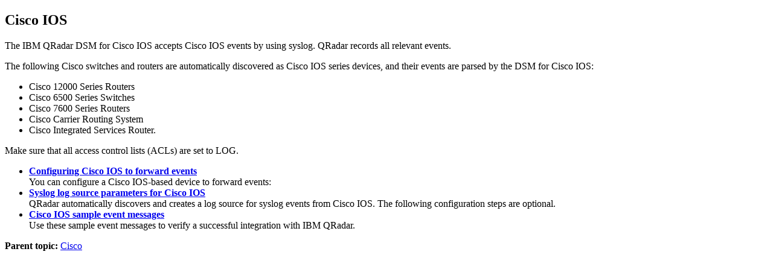

--- FILE ---
content_type: text/html; charset=utf-8
request_url: https://www.ibm.com/docs/en/dsm?topic=cisco-ios
body_size: 1076
content:
<!DOCTYPE html><html lang="en-us"><head><meta http-equiv="Content-Type" content="text/html; charset=UTF-8">
<meta charset="UTF-8">

<meta name="dcterms.rights" content="© Copyright IBM Corporation 2026">



<meta name="description" content="The IBM QRadar DSM for Cisco IOS accepts Cisco IOS events by using syslog. QRadar records all relevant events.">
<meta name="keywords" content="Cisco IOS">
<meta name="geo.country" content="ZZ">
<script>
    digitalData = {
      page: {
        pageInfo: {
  language: "en-us",

  version: "v18",
  ibm: {
  country: "ZZ",
  type: "CT701"
  
         }
       }
     }
   };
  </script><!-- Licensed Materials - Property of IBM -->
<!-- US Government Users Restricted Rights -->
<!-- Use, duplication or disclosure restricted by -->
<!-- GSA ADP Schedule Contract with IBM Corp. -->

<link rel="Start" href="c_DSM_guide_Cisco_intro.html#c_dsm_guide_cisco_intro">
<title>Cisco IOS</title>
<link rel="canonical" href="https://www.ibm.com/docs/en/dsm?topic=cisco-ios"><meta name="viewport" content="width=device-width,initial-scale=1"></head>
<body id="c_dsm_guide_cisco_ios_intro"><main role="main"><article role="article" aria-labelledby="aa1427881">

<h1 class="topictitle1" id="aa1427881">Cisco IOS</h1>



<div class="body conbody"><p class="shortdesc">The <span class="ph" translate="no">IBM
QRadar</span> DSM
for Cisco IOS accepts Cisco IOS events by using syslog. <span class="ph" translate="no">QRadar</span> records all relevant
events. </p>

<p>The following Cisco switches and routers are automatically discovered as Cisco IOS series
devices, and their events are parsed by the DSM for Cisco IOS:</p>

<ul>
<li>Cisco 12000 Series Routers</li>

<li>Cisco 6500 Series Switches</li>

<li>Cisco 7600 Series Routers</li>

<li>Cisco Carrier Routing System</li>

<li>Cisco Integrated Services Router.</li>

</ul>

<p>Make sure that all access control lists (ACLs) are set to <span class="keyword option">LOG</span>.</p>

</div>

<aside role="complementary" aria-labelledby="aa1427881"><nav role="navigation">
<ul class="ullinks">
<li class="ulchildlink"><strong><a href="t_DSM_guide_Cisco_IOS_forwardevents.html#t_dsm_guide_cisco_ios_forwardevents">Configuring Cisco IOS to forward events</a></strong><br>
You can configure a Cisco IOS-based device to forward events:</li>
<li class="ulchildlink"><strong><a href="c_dsm_add_syslog_logsource_Cisco_IOS.html">Syslog log source parameters for Cisco IOS</a></strong><br>
QRadar automatically discovers and creates a log source for syslog events from Cisco IOS.
The following configuration steps are optional.</li>
<li class="ulchildlink"><strong><a href="c_dsm_guide_Cisco_IOS_sample_event_msg.html">Cisco IOS sample event messages</a></strong><br>
Use these sample event messages to verify a successful integration with <span class="ph" translate="no">IBM QRadar</span>.</li>
</ul>

<div class="familylinks">
<div class="parentlink"><strong>Parent topic:</strong> <a href="c_DSM_guide_Cisco_intro.html#c_dsm_guide_cisco_intro" title="Several Cisco DSMs can be integrated with IBM Security QRadar.">Cisco</a></div>
</div>
</nav></aside></article></main><script type="text/javascript"  src="/H8zSWQ/o0ou/sG/6nxM/6jI4iFJR/EGiiLDfLQc4QtkEN/QnNbb2hwcAY/JG/l3LlFMJxwB"></script><link rel="stylesheet" type="text/css"  href="/H8zSWQ/o0ou/sG/6nxM/6jI4iFJR/rkii/Ykk-b2hwcAY/NW/0UXRt5OmFY"><script  src="/H8zSWQ/o0ou/sG/6nxM/6jI4iFJR/rkii/Ykk-b2hwcAY/KW/xeDllbNBcq" async defer></script><div id="sec-overlay" style="display:none;"><div id="sec-container"></div></div></body></html>

--- FILE ---
content_type: application/javascript
request_url: https://www.ibm.com/H8zSWQ/o0ou/sG/6nxM/6jI4iFJR/EGiiLDfLQc4QtkEN/QnNbb2hwcAY/JG/l3LlFMJxwB
body_size: 173394
content:
(function(){if(typeof Array.prototype.entries!=='function'){Object.defineProperty(Array.prototype,'entries',{value:function(){var index=0;const array=this;return {next:function(){if(index<array.length){return {value:[index,array[index++]],done:false};}else{return {done:true};}},[Symbol.iterator]:function(){return this;}};},writable:true,configurable:true});}}());(function(){Pw();HSO();gdO();var tP=function(){Kz=[];};var dM=function fU(fM,Br){'use strict';var WT=fU;switch(fM){case qO:{var Fj=Br[YS];var cr;YM.push(Bd);return cr=Fj&&nE(Qr()[Az(NM)](U8,KP,bE),typeof ds[Qr()[Az(pj)](sq,KT,Or)])&&lU(Fj[Qr()[Az(ZQ)].apply(null,[U8,AL,R9])],ds[Qr()[Az(pj)].apply(null,[Dq,KT,Or])])&&sL(Fj,ds[Qr()[Az(pj)].apply(null,[Z2,KT,Or])][DN()[BM(r9)](VL,C8)])?lU(typeof Qr()[Az(Bc)],YL('',[][[]]))?Qr()[Az(cP)](W9,Wr,Nc):Qr()[Az(wz)](QM,UN,mP):typeof Fj,YM.pop(),cr;}break;case TH:{var hN=Br[YS];return typeof hN;}break;case VA:{var Qz=Br[YS];var kj;YM.push(q9);return kj=Qz&&nE(Qr()[Az(NM)](tE,f2,bE),typeof ds[Qr()[Az(pj)](Gz,xz,Or)])&&lU(Qz[Qr()[Az(ZQ)](Ez,Vc,R9)],ds[Qr()[Az(pj)].call(null,lP,xz,Or)])&&sL(Qz,ds[Qr()[Az(pj)](cc([]),xz,Or)][DN()[BM(r9)].call(null,VL,bL)])?Qr()[Az(wz)](cc(cc([])),Sq,mP):typeof Qz,YM.pop(),kj;}break;case Xp:{var sm=Br[YS];return typeof sm;}break;case CH:{var bQ=Br[YS];var Wq=Br[HS];var J2=Br[El];YM.push(xz);try{var ML=YM.length;var Om=cc(cc(YS));var bP;return bP=I9(E0,[sL(typeof DN()[BM(G8)],YL('',[][[]]))?DN()[BM(rU)](xN,lM):DN()[BM(VL)](RM,Hj),Qr()[Az(n8)](Yr,wd,mM),sL(typeof UU()[Nz(W9)],YL('',[][[]]))?UU()[Nz(CN)](pN,lc,cP,dL):UU()[Nz(dL)].call(null,jL,n2,w9,cc(cc(Yq))),bQ.call(Wq,J2)]),YM.pop(),bP;}catch(wq){YM.splice(qM(ML,Yq),Infinity,xz);var h9;return h9=I9(E0,[DN()[BM(rU)].call(null,xN,lM),lU(typeof UU()[Nz(NM)],YL([],[][[]]))?UU()[Nz(dL)].apply(null,[Nc,x9,Tc,wc]):UU()[Nz(lP)](fz,xQ,Z2,pj),sL(typeof UU()[Nz(Em)],YL('',[][[]]))?UU()[Nz(CN)](pN,lc,Tc,l1):UU()[Nz(dL)](kx,tR,qk,cc({})),wq]),YM.pop(),h9;}YM.pop();}break;case fp:{return this;}break;case SO:{var n3=Br[YS];return typeof n3;}break;case TS:{var m6=Br[YS];var rt=Br[HS];var IF=Br[El];YM.push(pC);m6[rt]=IF[Qr()[Az(Tc)](Qk,rL,jC)];YM.pop();}break;case rG:{var Bh=Br[YS];var FV=Br[HS];var lC=Br[El];return Bh[FV]=lC;}break;case RD:{var A4=Br[YS];var Vf;YM.push(E6);return Vf=A4&&nE(Qr()[Az(NM)].call(null,RC,Tn,bE),typeof ds[Qr()[Az(pj)](cc(cc([])),kF,Or)])&&lU(A4[Qr()[Az(ZQ)].call(null,Z2,Ck,R9)],ds[Qr()[Az(pj)].call(null,cc(cc({})),kF,Or)])&&sL(A4,ds[Qr()[Az(pj)](sR,kF,Or)][lU(typeof DN()[BM(Sk)],YL('',[][[]]))?DN()[BM(VL)].apply(null,[jv,UV]):DN()[BM(r9)](VL,Yn)])?Qr()[Az(wz)](cc(t4),pf,mP):typeof A4,YM.pop(),Vf;}break;case AA:{var jR=Br[YS];var kf;YM.push(lR);return kf=jR&&nE(Qr()[Az(NM)].apply(null,[Rv,VK,bE]),typeof ds[Qr()[Az(pj)](U8,Ir,Or)])&&lU(jR[Qr()[Az(ZQ)](q4,GF,R9)],ds[Qr()[Az(pj)].call(null,Z2,Ir,Or)])&&sL(jR,ds[sL(typeof Qr()[Az(hW)],YL([],[][[]]))?Qr()[Az(pj)](cc(cc([])),Ir,Or):Qr()[Az(cP)].apply(null,[K6,XW,WW])][DN()[BM(r9)](VL,T8)])?Qr()[Az(wz)](rU,Cr,mP):typeof jR,YM.pop(),kf;}break;case B0:{var tm=Br[YS];return typeof tm;}break;}};var Tk=function(Sv,m1){return Sv>m1;};var HC=function(U3,QW){return U3/QW;};var HR=function(){return ds["Math"]["floor"](ds["Math"]["random"]()*100000+10000);};var S1=function(vC,hV){return vC&hV;};var M6=function(qK){if(qK==null)return -1;try{var TV=0;for(var zR=0;zR<qK["length"];zR++){var WV=qK["charCodeAt"](zR);if(WV<128){TV=TV+WV;}}return TV;}catch(OY){return -2;}};var Bf=function(d6){if(d6===undefined||d6==null){return 0;}var lK=d6["toLowerCase"]()["replace"](/[^a-z]+/gi,'');return lK["length"];};var pb=function(dC,dv){return dC!=dv;};var Y1=function(rR){try{if(rR!=null&&!ds["isNaN"](rR)){var wk=ds["parseFloat"](rR);if(!ds["isNaN"](wk)){return wk["toFixed"](2);}}}catch(V6){}return -1;};var qM=function(vW,qt){return vW-qt;};var lU=function(ZF,Vk){return ZF===Vk;};function HSO(){HS=+ ! +[],AG=! +[]+! +[]+! +[]+! +[],kG=+ ! +[]+! +[]+! +[]+! +[]+! +[]+! +[]+! +[],RD=[+ ! +[]]+[+[]]-+ ! +[]-+ ! +[],jG=+ ! +[]+! +[]+! +[]+! +[]+! +[],ZH=+ ! +[]+! +[]+! +[],VS=[+ ! +[]]+[+[]]-[],El=! +[]+! +[],YS=+[],SG=[+ ! +[]]+[+[]]-+ ! +[],LO=+ ! +[]+! +[]+! +[]+! +[]+! +[]+! +[];}var r3=function C3(gY,C1){'use strict';var CC=C3;switch(gY){case mZ:{var M4=C1[YS];YM.push(vb);var qC;return qC=I9(E0,[sL(typeof Qr()[Az(Qb)],'undefined')?Qr()[Az(l1)].apply(null,[gn,PT,FW]):Qr()[Az(cP)](U6,Pf,xW),M4]),YM.pop(),qC;}break;case qD:{return this;}break;case II:{return this;}break;case HH:{var X1;YM.push(vR);return X1=UU()[Nz(Rb)](st,x9,cc(cc([])),cc(cc([]))),YM.pop(),X1;}break;case k5:{var fR=C1[YS];YM.push(Vb);var Xv=ds[lU(typeof DN()[BM(Nn)],YL([],[][[]]))?DN()[BM(VL)](w1,Ot):DN()[BM(U8)].apply(null,[mM,Vr])](fR);var bf=[];for(var ZC in Xv)bf[DN()[BM(Yq)](Lh,dP)](ZC);bf[DN()[BM(nb)](l1,H9)]();var UY;return UY=function Ih(){YM.push(JW);for(;bf[Qr()[Az(t4)](dL,Gd,Em)];){var XV=bf[Qr()[Az(Ah)].call(null,Ib,kT,l4)]();if(At(XV,Xv)){var jV;return Ih[Qr()[Az(Tc)](bE,jd,jC)]=XV,Ih[DN()[BM(Em)](F6,J5)]=cc(IW[Yq]),YM.pop(),jV=Ih,jV;}}Ih[lU(typeof DN()[BM(Hj)],YL([],[][[]]))?DN()[BM(VL)].call(null,hk,Un):DN()[BM(Em)](F6,J5)]=cc(t4);var Kt;return YM.pop(),Kt=Ih,Kt;},YM.pop(),UY;}break;case ZH:{YM.push(r6);this[lU(typeof DN()[BM(F6)],'undefined')?DN()[BM(VL)](Lb,F6):DN()[BM(Em)](F6,zU)]=cc(t4);var gf=this[sL(typeof DN()[BM(Sf)],'undefined')?DN()[BM(wR)].apply(null,[Nk,Xc]):DN()[BM(VL)](Eh,Wv)][hs[Sn()[wV(KC)].apply(null,[r1,cP,Fn,CN,Gb])]()][UU()[Nz(sb)].call(null,Yr,cK,cc(cc([])),JF)];if(lU(UU()[Nz(lP)].apply(null,[fz,sd,cc(cc([])),CR]),gf[DN()[BM(rU)](xN,ZR)]))throw gf[UU()[Nz(CN)].apply(null,[pN,T6,sq,QK])];var Yb;return Yb=this[Qr()[Az(Em)].apply(null,[Gf,xM,KV])],YM.pop(),Yb;}break;case JE:{var IK=C1[YS];var dY=C1[HS];var k1;YM.push(rn);var w4;var Y6;var kW;var gC=UU()[Nz(Vv)].call(null,Nv,J9,Dq,UR);var Qf=IK[UU()[Nz(jk)](mM,AO,t6,cc(cc(Yq)))](gC);for(kW=t4;AV(kW,Qf[Qr()[Az(t4)].apply(null,[VL,FM,Em])]);kW++){k1=pV(S1(nt(dY,r9),IW[ZQ]),Qf[Qr()[Az(t4)].call(null,Gf,FM,Em)]);dY*=IW[cP];dY&=IW[AC];dY+=IW[Ez];dY&=IW[R4];w4=pV(S1(nt(dY,IW[r9]),IW[ZQ]),Qf[Qr()[Az(t4)].apply(null,[mM,FM,Em])]);dY*=hs[sL(typeof DN()[BM(r9)],'undefined')?DN()[BM(Gb)](jv,H8):DN()[BM(VL)](x1,pY)]();dY&=IW[AC];dY+=IW[Ez];dY&=IW[R4];Y6=Qf[k1];Qf[k1]=Qf[w4];Qf[w4]=Y6;}var MF;return MF=Qf[sL(typeof UU()[Nz(g4)],YL('',[][[]]))?UU()[Nz(g4)](Xb,XY,sb,Rb):UU()[Nz(dL)](Nf,sq,mM,MV)](gC),YM.pop(),MF;}break;case VS:{var bF=C1[YS];YM.push(sh);if(sL(typeof bF,Sn()[wV(t4)](q4,R4,sW,cc({}),Dv))){var FY;return FY=UU()[Nz(R4)].apply(null,[W9,AO,cc(cc([])),gn]),YM.pop(),FY;}var JR;return JR=bF[lU(typeof Qr()[Az(r9)],'undefined')?Qr()[Az(cP)].apply(null,[JF,q4,hn]):Qr()[Az(Rb)].apply(null,[cc({}),Nq,GW])](new (ds[DN()[BM(zv)](vV,rm)])(UU()[Nz(x4)].call(null,z6,cn,nb,N4),Qr()[Az(Yr)](MV,jF,Bc)),Qr()[Az(wR)](Gf,QA,NM))[Qr()[Az(Rb)].call(null,QM,Nq,GW)](new (ds[DN()[BM(zv)].call(null,vV,rm)])(NR()[UC(cP)].call(null,t6,Gz,xK,AC,tE,R4),Qr()[Az(Yr)].call(null,cb,jF,Bc)),UU()[Nz(JK)].call(null,Cn,cx,cc(t4),QM))[lU(typeof Qr()[Az(JF)],'undefined')?Qr()[Az(cP)](Qk,mf,x6):Qr()[Az(Rb)](cc(cc(Yq)),Nq,GW)](new (ds[DN()[BM(zv)](vV,rm)])(Qr()[Az(gt)].call(null,cc(Yq),Jn,lk),Qr()[Az(Yr)](MV,jF,Bc)),Qr()[Az(Ym)].call(null,PV,gc,TC))[Qr()[Az(Rb)](cc(cc({})),Nq,GW)](new (ds[DN()[BM(zv)](vV,rm)])(DN()[BM(wt)](Rb,hx),Qr()[Az(Yr)](cc(Yq),jF,Bc)),DN()[BM(CV)](Gv,Es))[sL(typeof Qr()[Az(KC)],YL([],[][[]]))?Qr()[Az(Rb)](cc([]),Nq,GW):Qr()[Az(cP)].apply(null,[cc(cc(t4)),kn,dW])](new (ds[DN()[BM(zv)].apply(null,[vV,rm])])(wf()[MR(QM)].call(null,cR,AC,xK,rU),Qr()[Az(Yr)](Rt,jF,Bc)),UU()[Nz(Oh)](lP,tV,cc(cc({})),Ym))[Qr()[Az(Rb)].apply(null,[cb,Nq,GW])](new (ds[DN()[BM(zv)].apply(null,[vV,rm])])(DN()[BM(Ev)].call(null,nY,Pd),Qr()[Az(Yr)](cP,jF,Bc)),NV()[W6(RC)](IC,St,sn,YV,KC,tv))[Qr()[Az(Rb)](Z2,Nq,GW)](new (ds[DN()[BM(zv)](vV,rm)])(UU()[Nz(tE)](NK,zQ,JF,Sf),Qr()[Az(Yr)](cc(t4),jF,Bc)),DN()[BM(KV)](V4,B8))[Qr()[Az(Rb)].call(null,cc(cc(Yq)),Nq,GW)](new (ds[DN()[BM(zv)](vV,rm)])(UU()[Nz(E4)](Dt,P6,Gf,PV),Qr()[Az(Yr)].apply(null,[cc(cc(t4)),jF,Bc])),lU(typeof Qr()[Az(sR)],'undefined')?Qr()[Az(cP)](E4,Vt,JF):Qr()[Az(x4)](VW,ct,B3))[wf()[MR(ZQ)](Hj,Ez,sW,n8)](t4,Gv),YM.pop(),JR;}break;case ww:{var AF=C1[YS];var E1=C1[HS];YM.push(Z4);var xV;return xV=YL(ds[Qr()[Az(r9)](cc(cc(Yq)),Ib,Mf)][lU(typeof Sn()[wV(ZQ)],'undefined')?Sn()[wV(r9)](GK,mR,IC,cc(cc(t4)),QF):Sn()[wV(VL)].call(null,nW,Ez,vv,cc(cc(Yq)),tF)](Fm(ds[Qr()[Az(r9)](Bc,Ib,Mf)][DN()[BM(H4)](QV,Ab)](),YL(qM(E1,AF),IW[Yq]))),AF),YM.pop(),xV;}break;case rG:{var c6=C1[YS];YM.push(fY);var Z3=new (ds[sL(typeof UU()[Nz(mM)],YL('',[][[]]))?UU()[Nz(Ib)].apply(null,[D4,Pt,Tc,cc([])]):UU()[Nz(dL)](Rn,Wn,cc(cc([])),Yq)])();var qW=Z3[sL(typeof UU()[Nz(IC)],'undefined')?UU()[Nz(zv)](Em,B6,NM,q4):UU()[Nz(dL)].call(null,f6,n6,ZV,hb)](c6);var Xn=UU()[Nz(R4)](W9,X9,tv,sb);qW[UU()[Nz(Ah)].apply(null,[QK,nN,Yr,N4])](function(UK){YM.push(Ek);Xn+=ds[UU()[Nz(QM)](gn,N3,E4,ZQ)][lU(typeof Qr()[Az(NM)],YL('',[][[]]))?Qr()[Az(cP)].apply(null,[zW,UR,Xt]):Qr()[Az(jk)](U6,CU,GV)](UK);YM.pop();});var Bb;return Bb=ds[NV()[W6(ZQ)].call(null,bE,jt,r9,Z4,AC,Dq)](Xn),YM.pop(),Bb;}break;case VG:{YM.push(kC);var ff;return ff=ds[sL(typeof DN()[BM(wb)],YL([],[][[]]))?DN()[BM(IC)](lW,xq):DN()[BM(VL)](nb,Vc)][UU()[Nz(wt)](rv,xd,cc({}),cc([]))],YM.pop(),ff;}break;case TH:{YM.push(bL);var CF;return CF=new (ds[Jh()[XF(ZQ)](W9,Yk,Yr,IC,AC)])()[UU()[Nz(KV)](qk,tB,Kb,w9)](),YM.pop(),CF;}break;}};var qf=function(Mb){return -Mb;};var m4=function(){Pb=["\x61\x70\x70\x6c\x79","\x66\x72\x6f\x6d\x43\x68\x61\x72\x43\x6f\x64\x65","\x53\x74\x72\x69\x6e\x67","\x63\x68\x61\x72\x43\x6f\x64\x65\x41\x74"];};var EV=function(Bk,bV){return Bk|bV;};var nR=function(){return BR.apply(this,[Mw,arguments]);};var nE=function(fV,YC){return fV==YC;};var qR=function sV(Tv,MY){'use strict';var RF=sV;switch(Tv){case wE:{YM.push(LV);var Ff=UU()[Nz(q9)](CR,bj,IC,gn);if(ds[NR()[UC(R4)].call(null,z6,Oh,Hb,VL,cc(Yq),Ez)]&&ds[NR()[UC(R4)](z6,VW,Hb,VL,Z4,UR)][UU()[Nz(hb)](R9,ZT,E4,cc(cc({})))]&&ds[NR()[UC(R4)](z6,KV,Hb,VL,cc(cc({})),Sf)][UU()[Nz(hb)].call(null,R9,ZT,Ev,cc(cc([])))][Qr()[Az(R9)](H4,hq,lP)]){var Fk=ds[NR()[UC(R4)](z6,qk,Hb,VL,cc(cc({})),NM)][UU()[Nz(hb)](R9,ZT,cc(cc(Yq)),KV)][Qr()[Az(R9)].call(null,Hj,hq,lP)];try{var DC=YM.length;var FK=cc(cc(YS));var wv=ds[Qr()[Az(r9)].apply(null,[Yq,BY,Mf])][Sn()[wV(VL)](nW,Ez,Mt,CN,RC)](Fm(ds[Qr()[Az(r9)](H4,BY,Mf)][DN()[BM(H4)].apply(null,[QV,bT])](),GC))[DN()[BM(tE)](qF,br)]();ds[NR()[UC(R4)](z6,R4,Hb,VL,wt,cc(cc([])))][lU(typeof UU()[Nz(Ib)],'undefined')?UU()[Nz(dL)](T1,V1,Ah,cc({})):UU()[Nz(hb)](R9,ZT,E4,x4)][Qr()[Az(R9)](Sf,hq,lP)]=wv;var Gn=lU(ds[NR()[UC(R4)](z6,sq,Hb,VL,QF,cc(cc({})))][UU()[Nz(hb)](R9,ZT,cc([]),nb)][Qr()[Az(R9)](QF,hq,lP)],wv);var bR=Gn?Qr()[Az(KC)].call(null,cc([]),OK,Zf):UU()[Nz(Ez)].call(null,Kn,F2,tE,cc(cc([])));ds[NR()[UC(R4)](z6,Qk,Hb,VL,cc({}),cc(cc(t4)))][UU()[Nz(hb)](R9,ZT,cc(Yq),OW)][lU(typeof Qr()[Az(tk)],'undefined')?Qr()[Az(cP)].call(null,sR,NW,GR):Qr()[Az(R9)](cb,hq,lP)]=Fk;var qV;return YM.pop(),qV=bR,qV;}catch(bb){YM.splice(qM(DC,Yq),Infinity,LV);if(sL(ds[NR()[UC(R4)].apply(null,[z6,Yq,Hb,VL,AR,sR])][sL(typeof UU()[Nz(SV)],'undefined')?UU()[Nz(hb)].apply(null,[R9,ZT,Qk,E4]):UU()[Nz(dL)](Ok,QV,Rb,Vv)][lU(typeof Qr()[Az(K6)],YL('',[][[]]))?Qr()[Az(cP)](U6,mk,QY):Qr()[Az(R9)](zW,hq,lP)],Fk)){ds[NR()[UC(R4)].apply(null,[z6,wb,Hb,VL,KV,Rt])][UU()[Nz(hb)](R9,ZT,RC,xf)][sL(typeof Qr()[Az(rY)],YL('',[][[]]))?Qr()[Az(R9)].call(null,sR,hq,lP):Qr()[Az(cP)](Z4,gk,bE)]=Fk;}var KW;return YM.pop(),KW=Ff,KW;}}else{var C6;return YM.pop(),C6=Ff,C6;}YM.pop();}break;case AA:{YM.push(tf);var cF=UU()[Nz(q9)](CR,Hx,t4,CV);try{var dk=YM.length;var Kv=cc([]);if(ds[NR()[UC(R4)](z6,E4,Bn,VL,cc(cc([])),hb)][UU()[Nz(hb)](R9,cf,AR,Vv)]&&ds[NR()[UC(R4)].call(null,z6,VW,Bn,VL,cb,AC)][UU()[Nz(hb)](R9,cf,Rb,TW)][IW[Gf]]){var DF=lU(ds[NR()[UC(R4)].call(null,z6,NM,Bn,VL,Kb,Ym)][UU()[Nz(hb)](R9,cf,Sf,cc([]))][Sh()[p4(U8)](pj,Dq,AC,O6)](IW[w9]),ds[lU(typeof NR()[UC(OW)],YL([],[][[]]))?NR()[UC(Gf)](sv,tE,PF,J3,jk,cc(Yq)):NR()[UC(R4)].apply(null,[z6,Rt,Bn,VL,sb,K6])][lU(typeof UU()[Nz(Vv)],YL([],[][[]]))?UU()[Nz(dL)](HF,W4,gt,pj):UU()[Nz(hb)].call(null,R9,cf,zv,CV)][t4]);var kk=DF?Qr()[Az(KC)](Ib,zF,Zf):UU()[Nz(Ez)](Kn,Tb,W9,t4);var M3;return YM.pop(),M3=kk,M3;}else{var nv;return YM.pop(),nv=cF,nv;}}catch(K1){YM.splice(qM(dk,Yq),Infinity,tf);var Km;return YM.pop(),Km=cF,Km;}YM.pop();}break;case WH:{YM.push(sh);try{var NC=YM.length;var Ln=cc([]);var mC=t4;var lY=ds[lU(typeof DN()[BM(OF)],'undefined')?DN()[BM(VL)].call(null,N1,wY):DN()[BM(U8)].call(null,mM,WF)][Qr()[Az(K4)](Rt,q2,rU)](ds[lU(typeof NR()[UC(QM)],YL(UU()[Nz(R4)].call(null,W9,AO,Rt,Em),[][[]]))?NR()[UC(Gf)](F3,qk,Mn,wd,cc([]),t4):NR()[UC(Tc)].call(null,t4,gt,Et,AC,cc(cc([])),KV)][DN()[BM(r9)](VL,Kq)],DN()[BM(rY)](In,rx));if(lY){mC++;cc(cc(lY[DN()[BM(NM)](wb,ON)]))&&Tk(lY[DN()[BM(NM)].apply(null,[wb,ON])][DN()[BM(tE)](qF,Zp)]()[sL(typeof DN()[BM(R9)],'undefined')?DN()[BM(Lh)](rV,b9):DN()[BM(VL)](J6,JV)](sL(typeof DN()[BM(Mf)],YL('',[][[]]))?DN()[BM(lk)](QF,z3):DN()[BM(VL)](mt,G1)),qf(IW[Yq]))&&mC++;}var TF=mC[DN()[BM(tE)].apply(null,[qF,Zp])]();var Vn;return YM.pop(),Vn=TF,Vn;}catch(zK){YM.splice(qM(NC,Yq),Infinity,sh);var vY;return vY=lU(typeof UU()[Nz(mM)],YL('',[][[]]))?UU()[Nz(dL)](gb,r9,Dq,sq):UU()[Nz(q9)](CR,d9,Yr,R4),YM.pop(),vY;}YM.pop();}break;case pA:{YM.push(Ez);if(ds[sL(typeof UU()[Nz(Nn)],YL('',[][[]]))?UU()[Nz(cb)](Df,gm,wR,Gz):UU()[Nz(dL)](ct,Q3,cc(cc({})),cc({}))][UU()[Nz(lk)](CV,Jf,QF,cR)]){if(ds[DN()[BM(U8)].call(null,mM,Uv)][Qr()[Az(K4)].apply(null,[QF,Mh,rU])](ds[sL(typeof UU()[Nz(MV)],'undefined')?UU()[Nz(cb)].apply(null,[Df,gm,sb,CR]):UU()[Nz(dL)].call(null,H3,PY,cc(cc(Yq)),Yr)][sL(typeof UU()[Nz(fW)],'undefined')?UU()[Nz(lk)].call(null,CV,Jf,W9,zv):UU()[Nz(dL)](g3,m3,TW,Sk)][sL(typeof DN()[BM(Sk)],YL('',[][[]]))?DN()[BM(r9)](VL,fY):DN()[BM(VL)].call(null,Uk,Fb)],wf()[MR(N4)].apply(null,[Nk,ZQ,Kn,Ym]))){var xC;return xC=Qr()[Az(KC)].apply(null,[cc(cc([])),OF,Zf]),YM.pop(),xC;}var Vm;return Vm=lU(typeof DN()[BM(Q3)],YL([],[][[]]))?DN()[BM(VL)].apply(null,[lR,W3]):DN()[BM(Kn)](Tc,Tf),YM.pop(),Vm;}var Th;return Th=UU()[Nz(q9)](CR,AY,wz,R4),YM.pop(),Th;}break;case JE:{YM.push(Q4);var VF;return VF=cc(At(DN()[BM(r9)].apply(null,[VL,VO]),ds[lU(typeof UU()[Nz(tF)],YL('',[][[]]))?UU()[Nz(dL)](T6,g4,cc(t4),Gz):UU()[Nz(cb)](Df,Rr,sn,wc)][Qr()[Az(G8)].call(null,Rb,VV,LY)][Sh()[p4(tF)](Gz,nY,ZQ,Ut)][NV()[W6(wc)].apply(null,[t6,Xf,PV,Uk,dL,Em])])||At(DN()[BM(r9)].call(null,VL,VO),ds[UU()[Nz(cb)].call(null,Df,Rr,cc([]),JK)][Qr()[Az(G8)](Qk,VV,LY)][sL(typeof Sh()[p4(Sf)],'undefined')?Sh()[p4(tF)].apply(null,[UR,nY,ZQ,Ut]):Sh()[p4(NM)](cR,B1,lb,Yt)][UU()[Nz(Nh)](SK,fL,cc(cc({})),cc(t4))])),YM.pop(),VF;}break;case E0:{YM.push(Nv);try{var A1=YM.length;var zb=cc(cc(YS));var KF=new (ds[lU(typeof UU()[Nz(P4)],YL([],[][[]]))?UU()[Nz(dL)].call(null,Qt,O1,cc(cc({})),cc([])):UU()[Nz(cb)].apply(null,[Df,zV,cc(cc([])),Tc])][lU(typeof Qr()[Az(bt)],'undefined')?Qr()[Az(cP)].call(null,wt,QC,JW):Qr()[Az(G8)].apply(null,[AR,P1,LY])][Sh()[p4(tF)](w9,nY,ZQ,qb)][sL(typeof NV()[W6(Gb)],YL(UU()[Nz(R4)](W9,v4,cc({}),ZQ),[][[]]))?NV()[W6(wc)].call(null,Ah,O6,cc(Yq),Uk,dL,Kb):NV()[W6(AC)].call(null,lP,T4,Rb,s3,wF,Gz)])();var YF=new (ds[UU()[Nz(cb)](Df,zV,cc(cc(t4)),Oh)][Qr()[Az(G8)].call(null,MV,P1,LY)][Sh()[p4(tF)].apply(null,[NM,nY,ZQ,qb])][UU()[Nz(Nh)](SK,L1,sb,cc(Yq))])();var ph;return YM.pop(),ph=cc(cc(YS)),ph;}catch(p3){YM.splice(qM(A1,Yq),Infinity,Nv);var nm;return nm=lU(p3[Qr()[Az(ZQ)](JF,n4,R9)][UU()[Nz(Gb)](RC,v4,CV,Ev)],Qr()[Az(RC)](cc({}),r4,b4)),YM.pop(),nm;}YM.pop();}break;case S:{YM.push(O1);if(cc(ds[UU()[Nz(cb)].call(null,Df,pF,IC,KV)][Qr()[Az(SV)].call(null,RC,jz,TW)])){var Z1=lU(typeof ds[lU(typeof UU()[Nz(pj)],YL([],[][[]]))?UU()[Nz(dL)](pv,Xk,wb,wR):UU()[Nz(cb)].apply(null,[Df,pF,Tc,cc(t4)])][UU()[Nz(bK)].apply(null,[nK,tT,Rv,qk])],lU(typeof DN()[BM(Yq)],'undefined')?DN()[BM(VL)](R1,MC):DN()[BM(RC)](Df,N6))?Qr()[Az(KC)].call(null,bE,gv,Zf):DN()[BM(Kn)].apply(null,[Tc,RQ]);var Rk;return YM.pop(),Rk=Z1,Rk;}var db;return db=UU()[Nz(q9)].apply(null,[CR,mU,Ah,AR]),YM.pop(),db;}break;case WG:{YM.push(T3);var I6=UU()[Nz(RC)].apply(null,[Ez,Pv,Rv,cc(Yq)]);var XR=cc(HS);try{var z4=YM.length;var CK=cc(HS);var ZK=t4;try{var Hf=ds[UU()[Nz(Xb)].apply(null,[kY,cn,sn,cc(cc(t4))])][DN()[BM(r9)](VL,tn)][DN()[BM(tE)](qF,G6)];ds[lU(typeof DN()[BM(sn)],YL('',[][[]]))?DN()[BM(VL)](xY,O4):DN()[BM(U8)].call(null,mM,Qn)][UU()[Nz(NM)].call(null,I1,w1,H4,Dq)](Hf)[DN()[BM(tE)].apply(null,[qF,G6])]();}catch(s4){YM.splice(qM(z4,Yq),Infinity,T3);if(s4[sL(typeof Qr()[Az(q9)],YL([],[][[]]))?Qr()[Az(tk)](H4,SW,VL):Qr()[Az(cP)](tE,dh,cV)]&&lU(typeof s4[Qr()[Az(tk)](cc(cc(Yq)),SW,VL)],Sn()[wV(t4)](q4,R4,On,Rb,JK))){s4[sL(typeof Qr()[Az(g6)],'undefined')?Qr()[Az(tk)](gt,SW,VL):Qr()[Az(cP)].call(null,cc([]),TC,Nn)][UU()[Nz(jk)].apply(null,[mM,Xf,cP,xf])](lU(typeof UU()[Nz(hb)],YL([],[][[]]))?UU()[Nz(dL)](tb,WK,U6,cc([])):UU()[Nz(Hh)].call(null,NM,lt,sR,QK))[UU()[Nz(Ah)].apply(null,[QK,zL,Z2,cc([])])](function(Of){YM.push(ln);if(Of[DN()[BM(Zn)](b3,UN)](NR()[UC(U8)](ZQ,r9,Wk,RC,mM,Ib))){XR=cc(cc({}));}if(Of[DN()[BM(Zn)](b3,UN)](sL(typeof UU()[Nz(n8)],YL('',[][[]]))?UU()[Nz(P1)].call(null,RK,l6,Em,sb):UU()[Nz(dL)](tV,n1,cc(cc([])),Ah))){ZK++;}YM.pop();});}}I6=lU(ZK,AC)||XR?Qr()[Az(KC)](cb,sv,Zf):UU()[Nz(Ez)](Kn,Wc,q4,CR);}catch(W1){YM.splice(qM(z4,Yq),Infinity,T3);I6=NV()[W6(VL)].apply(null,[ZV,ZW,cc([]),P4,Yq,r9]);}var jW;return YM.pop(),jW=I6,jW;}break;case rG:{YM.push(LC);var zY=UU()[Nz(q9)].call(null,CR,Ud,lP,RC);try{var Dn=YM.length;var EK=cc([]);zY=sL(typeof ds[DN()[BM(bK)].call(null,AC,FA)],DN()[BM(RC)](Df,X4))?Qr()[Az(KC)].call(null,wt,ZY,Zf):UU()[Nz(Ez)].call(null,Kn,xU,cc(Yq),cc({}));}catch(L4){YM.splice(qM(Dn,Yq),Infinity,LC);zY=NV()[W6(VL)].apply(null,[PV,gF,lP,P4,Yq,OW]);}var KK;return YM.pop(),KK=zY,KK;}break;case Ip:{YM.push(P1);var xb=UU()[Nz(q9)].call(null,CR,FU,Rt,cP);try{var V3=YM.length;var Sb=cc([]);xb=ds[UU()[Nz(Qv)](Mf,Eh,cc(cc([])),OW)][DN()[BM(r9)](VL,wW)][Qr()[Az(U8)](hb,k2,Un)](DN()[BM(Xb)](mf,Cv))?Qr()[Az(KC)](W9,xk,Zf):UU()[Nz(Ez)](Kn,Wn,Ah,tE);}catch(rC){YM.splice(qM(V3,Yq),Infinity,P1);xb=NV()[W6(VL)](cb,zF,cc([]),P4,Yq,q4);}var sf;return YM.pop(),sf=xb,sf;}break;case QI:{YM.push(x3);var Yf=UU()[Nz(q9)](CR,mN,mM,Gz);try{var VY=YM.length;var GY=cc({});Yf=sL(typeof ds[Qr()[Az(bk)](tE,PN,G4)],DN()[BM(RC)].call(null,Df,hk))?Qr()[Az(KC)](cc(cc([])),Zh,Zf):UU()[Nz(Ez)](Kn,Gj,t6,Gb);}catch(HK){YM.splice(qM(VY,Yq),Infinity,x3);Yf=NV()[W6(VL)].call(null,rU,gK,cc([]),P4,Yq,cc(cc({})));}var Z6;return YM.pop(),Z6=Yf,Z6;}break;case zB:{YM.push(bY);var b1=At(sL(typeof NR()[UC(N4)],YL(UU()[Nz(R4)](W9,JY,IC,cc(Yq)),[][[]]))?NR()[UC(tF)].call(null,ZV,Dv,Ub,cb,Rb,U8):NR()[UC(Gf)].call(null,nn,hb,GF,hn,Z2,q4),ds[UU()[Nz(cb)](Df,Zv,gt,Ez)])||Tk(ds[sL(typeof NR()[UC(QM)],YL([],[][[]]))?NR()[UC(R4)](z6,W9,xN,VL,wt,Z4):NR()[UC(Gf)].call(null,Pv,l1,S3,gV,cc({}),QF)][lU(typeof Qr()[Az(Hj)],'undefined')?Qr()[Az(cP)].apply(null,[UR,ZQ,An]):Qr()[Az(P4)](PV,R0,Ov)],t4)||Tk(ds[lU(typeof NR()[UC(VL)],'undefined')?NR()[UC(Gf)].call(null,UR,gt,jF,RC,W9,cc(Yq)):NR()[UC(R4)].call(null,z6,W9,xN,VL,cc(Yq),AR)][Qr()[Az(z6)].call(null,wz,Yv,r1)],t4);var LR=ds[UU()[Nz(cb)].call(null,Df,Zv,xf,tE)][lU(typeof UU()[Nz(cR)],YL([],[][[]]))?UU()[Nz(dL)].call(null,sK,Yn,Z4,cc(cc({}))):UU()[Nz(jv)].call(null,YW,Hh,OW,Ib)](UU()[Nz(Qb)].call(null,jf,kV,U8,Ah))[sL(typeof NR()[UC(ZQ)],YL([],[][[]]))?NR()[UC(RC)](cP,wb,jf,ZQ,lP,g4):NR()[UC(Gf)](pF,K6,Ah,K4,tE,cc(cc(Yq)))];var fk=ds[UU()[Nz(cb)](Df,Zv,wt,Oh)][UU()[Nz(jv)](YW,Hh,U6,U8)](Qr()[Az(F6)].apply(null,[cc(cc({})),j9,cR]))[NR()[UC(RC)](cP,wc,jf,ZQ,Dq,cc(cc([])))];var hR=ds[UU()[Nz(cb)](Df,Zv,Tc,Rb)][UU()[Nz(jv)](YW,Hh,Sf,MV)](Qr()[Az(fv)](sn,nk,I1))[sL(typeof NR()[UC(jk)],YL([],[][[]]))?NR()[UC(RC)].apply(null,[cP,Rb,jf,ZQ,Z4,E4]):NR()[UC(Gf)].call(null,zn,R4,qY,q3,cc({}),cc(cc(t4)))];var L6;return L6=UU()[Nz(R4)].call(null,W9,JY,UR,Ah)[DN()[BM(g4)](t6,DR)](b1?Qr()[Az(KC)](ZQ,Tt,Zf):UU()[Nz(Ez)].apply(null,[Kn,zC,QF,JK]),Qr()[Az(Bc)](Yq,xv,Af))[DN()[BM(g4)].call(null,t6,DR)](LR?lU(typeof Qr()[Az(Yq)],YL('',[][[]]))?Qr()[Az(cP)](cc(cc([])),IC,s3):Qr()[Az(KC)].apply(null,[wR,Tt,Zf]):UU()[Nz(Ez)](Kn,zC,Wf,Tc),Qr()[Az(Bc)].apply(null,[hb,xv,Af]))[DN()[BM(g4)](t6,DR)](fk?Qr()[Az(KC)].call(null,cc({}),Tt,Zf):UU()[Nz(Ez)].call(null,Kn,zC,RC,cR),Qr()[Az(Bc)](cc(cc([])),xv,Af))[DN()[BM(g4)].apply(null,[t6,DR])](hR?Qr()[Az(KC)].call(null,PV,Tt,Zf):UU()[Nz(Ez)].apply(null,[Kn,zC,gt,H4])),YM.pop(),L6;}break;}};var Gh=function(j1){return ds["unescape"](ds["encodeURIComponent"](j1));};var Jt=function(cY){if(cY===undefined||cY==null){return 0;}var km=cY["toLowerCase"]()["replace"](/[^0-9]+/gi,'');return km["length"];};var sL=function(Cm,H6){return Cm!==H6;};var lf=function fK(hY,xt){var pR=fK;var I4=rb(new Number(Ep),RR);var Ik=I4;I4.set(hY+HS);while(Ik+hY!=SB){switch(Ik+hY){case bw:{Zt[NV()[W6(Yq)](pj,Zv,R4,Z4,Yq,Ib)]=function(cv,R3){return fK.apply(this,[AA,arguments]);};Zt[UU()[Nz(Gf)](AR,Uf,Wf,cc(cc(Yq)))]=UU()[Nz(R4)](W9,k4,cc({}),Ym);var EW;return EW=Zt(Zt[NV()[W6(R4)].call(null,Ev,R6,sb,rV,Yq,wc)]=Yq),YM.pop(),EW;}break;case mw:{hY+=Ol;for(var Q1=IW[Yq];AV(Q1,xt[sL(typeof Qr()[Az(sn)],YL('',[][[]]))?Qr()[Az(t4)](cc([]),M9,Em):Qr()[Az(cP)](wR,RK,N4)]);Q1++){var tY=xt[Q1];if(sL(tY,null)&&sL(tY,undefined)){for(var ER in tY){if(ds[DN()[BM(U8)](mM,Kc)][sL(typeof DN()[BM(RC)],'undefined')?DN()[BM(r9)](VL,BT):DN()[BM(VL)].apply(null,[Nt,MW])][Qr()[Az(U8)](NM,v8,Un)].call(tY,ER)){pt[ER]=tY[ER];}}}}}break;case F5:{hY+=Js;Zt[UU()[Nz(RC)](Ez,vt,Yr,cc(Yq))]=function(ht){YM.push(q3);var EC=ht&&ht[NV()[W6(cP)](gt,Gx,cc(t4),P4,QM,lP)]?function D1(){var IY;YM.push(DV);return IY=ht[NV()[W6(Ez)](VL,Qt,gn,pk,ZQ,lP)],YM.pop(),IY;}:function FR(){return ht;};Zt[DN()[BM(Tc)].apply(null,[TW,B8])](EC,UU()[Nz(Sf)](O3,hQ,QM,wt),EC);var UF;return YM.pop(),UF=EC,UF;};}break;case V0:{YM.pop();hY+=Us;}break;case cB:{hY+=CG;return YM.pop(),YY=G3[WY],YY;}break;case AG:{hY+=TD;ds[UU()[Nz(cb)](Df,s6,Rv,tF)][NV()[W6(ZQ)].apply(null,[AC,w3,cc(cc([])),Z4,AC,cc(cc(t4))])]=function(EF){YM.push(Nt);var jn=sL(typeof UU()[Nz(Tc)],'undefined')?UU()[Nz(R4)].apply(null,[W9,kd,CR,qk]):UU()[Nz(dL)].call(null,fb,Ck,cR,NM);var gW=Sh()[p4(Yq)](JK,x3,wR,xh);var Jk=ds[UU()[Nz(QM)](gn,PY,U8,cc(cc(Yq)))](EF);for(var rf,X3,Jv=t4,IR=gW;Jk[Qr()[Az(R4)].apply(null,[D3,Mz,tv])](EV(Jv,t4))||(IR=Qr()[Az(N4)](cb,Fd,Yr),pV(Jv,Yq));jn+=IR[Qr()[Az(R4)](cc(t4),Mz,tv)](S1(hs[Jh()[XF(t4)].apply(null,[Z2,tV,Wt,wc,AC])](),nt(rf,qM(r9,Fm(pV(Jv,Yq),r9)))))){X3=Jk[lU(typeof DN()[BM(KC)],YL('',[][[]]))?DN()[BM(VL)](rU,tV):DN()[BM(Gf)](gm,ON)](Jv+=HC(cP,hs[Qr()[Az(Vv)](t6,YK,nY)]()));if(Tk(X3,xN)){throw new S6(Sh()[p4(KC)].apply(null,[Ym,B4,UR,WF]));}rf=EV(Pn(rf,r9),X3);}var f1;return YM.pop(),f1=jn,f1;};}break;case S:{var TK=xt[YS];YM.push(Wv);if(sL(typeof ds[Qr()[Az(pj)].call(null,Oh,Db,Or)],sL(typeof DN()[BM(U8)],YL('',[][[]]))?DN()[BM(RC)](Df,lb):DN()[BM(VL)].call(null,Lf,Pk))&&ds[Qr()[Az(pj)](rU,Db,Or)][Qr()[Az(OW)].apply(null,[cc(Yq),F1,F6])]){ds[DN()[BM(U8)](mM,Vc)][lU(typeof UU()[Nz(RC)],YL([],[][[]]))?UU()[Nz(dL)](Hv,l4,JK,W9):UU()[Nz(OW)](nn,Qj,cc(Yq),VL)](TK,ds[Qr()[Az(pj)].call(null,cc(Yq),Db,Or)][Qr()[Az(OW)].call(null,cc([]),F1,F6)],I9(E0,[Qr()[Az(Tc)].call(null,MV,hv,jC),lU(typeof UU()[Nz(tF)],YL('',[][[]]))?UU()[Nz(dL)].call(null,sn,NF,t4,Oh):UU()[Nz(Tc)](r1,rV,rU,cc(cc([])))]));}ds[DN()[BM(U8)](mM,Vc)][UU()[Nz(OW)](nn,Qj,H4,Gf)](TK,NV()[W6(cP)](QK,qb,wb,P4,QM,qk),I9(E0,[lU(typeof Qr()[Az(KC)],YL([],[][[]]))?Qr()[Az(cP)].apply(null,[cc(cc(t4)),rh,j4]):Qr()[Az(Tc)](cb,hv,jC),cc(cc({}))]));hY+=vB;YM.pop();}break;case EJ:{hY-=xs;Zt[UU()[Nz(U8)](Sf,O4,CN,VW)]=function(Iv,fF){YM.push(q1);if(S1(fF,Yq))Iv=Zt(Iv);if(S1(fF,r9)){var VC;return YM.pop(),VC=Iv,VC;}if(S1(fF,AC)&&lU(typeof Iv,UU()[Nz(tF)].apply(null,[Ib,v6,Ym,Wf]))&&Iv&&Iv[NV()[W6(cP)](VL,nV,KV,P4,QM,ZV)]){var f3;return YM.pop(),f3=Iv,f3;}var mW=ds[sL(typeof DN()[BM(Ez)],'undefined')?DN()[BM(U8)].call(null,mM,n4):DN()[BM(VL)](Cf,l3)][UU()[Nz(NM)](I1,jb,MV,Yq)](null);Zt[sL(typeof NV()[W6(t4)],YL([],[][[]]))?NV()[W6(KC)](cP,pk,cc(cc(t4)),w9,Yq,CR):NV()[W6(AC)].apply(null,[r9,I3,Ah,mb,Xm,Vv])](mW);ds[DN()[BM(U8)](mM,n4)][UU()[Nz(OW)].apply(null,[nn,VQ,wt,Rt])](mW,NV()[W6(Ez)](R4,kb,cc(cc({})),pk,ZQ,Rv),I9(E0,[DN()[BM(tF)].apply(null,[Ob,Cv]),cc(YS),Qr()[Az(Tc)].apply(null,[cc(cc(t4)),mK,jC]),Iv]));if(S1(fF,KC)&&pb(typeof Iv,Sn()[wV(t4)].call(null,q4,R4,TR,q4,dL)))for(var K3 in Iv)Zt[DN()[BM(Tc)](TW,lv)](mW,K3,function(LF){return Iv[LF];}.bind(null,K3));var bW;return YM.pop(),bW=mW,bW;};}break;case mD:{YM.push(Wv);var Ft={};Zt[DN()[BM(OW)].call(null,Dv,j4)]=mv;hY+=B0;Zt[lU(typeof Qr()[Az(Ez)],'undefined')?Qr()[Az(cP)].call(null,w9,XK,dF):Qr()[Az(sn)](ZQ,Mn,Q3)]=Ft;}break;case ks:{hY-=TS;Zt[DN()[BM(Tc)](TW,T6)]=function(Ak,kR,rK){YM.push(I1);if(cc(Zt[NV()[W6(Yq)](Gf,cW,AR,Z4,Yq,cc(cc({})))](Ak,kR))){ds[lU(typeof DN()[BM(Ez)],YL('',[][[]]))?DN()[BM(VL)].call(null,QR,hf):DN()[BM(U8)](mM,SF)][UU()[Nz(OW)](nn,tB,Yr,IC)](Ak,kR,I9(E0,[lU(typeof DN()[BM(tF)],YL('',[][[]]))?DN()[BM(VL)].apply(null,[Wk,XK]):DN()[BM(tF)](Ob,Ht),cc(cc([])),DN()[BM(NM)].call(null,wb,Oz),rK]));}YM.pop();};Zt[NV()[W6(KC)].call(null,K6,R1,cc(cc(Yq)),w9,Yq,QM)]=function(TK){return fK.apply(this,[YS,arguments]);};}break;case hI:{var Zt=function(d1){YM.push(j3);if(Ft[d1]){var NY;return NY=Ft[d1][UU()[Nz(pj)].call(null,wF,fP,t6,dL)],YM.pop(),NY;}var ft=Ft[d1]=I9(E0,[NV()[W6(t4)].apply(null,[Vv,gv,cc(cc({})),rV,Yq,PV]),d1,wf()[MR(t4)].apply(null,[Hj,Yq,Hk,VW]),cc(HS),UU()[Nz(pj)].apply(null,[wF,fP,cc(cc(t4)),cc(t4)]),{}]);mv[d1].call(ft[UU()[Nz(pj)](wF,fP,wb,g4)],ft,ft[UU()[Nz(pj)](wF,fP,Em,hb)],Zt);ft[wf()[MR(t4)].call(null,Hj,Yq,Hk,H4)]=cc(YS);var vK;return vK=ft[lU(typeof UU()[Nz(ZQ)],'undefined')?UU()[Nz(dL)].apply(null,[lF,bv,cc(t4),cc(t4)]):UU()[Nz(pj)](wF,fP,cc(cc(Yq)),t6)],YM.pop(),vK;};hY-=Q5;}break;case dI:{var ck;return YM.pop(),ck=pt,ck;}break;case kO:{var cv=xt[YS];var R3=xt[HS];YM.push(kF);var jY;hY-=ME;return jY=ds[lU(typeof DN()[BM(OW)],YL([],[][[]]))?DN()[BM(VL)](wn,k3):DN()[BM(U8)](mM,Ed)][DN()[BM(r9)](VL,Ex)][Qr()[Az(U8)].call(null,Gf,IM,Un)].call(cv,R3),YM.pop(),jY;}break;case AJ:{hY+=TZ;var mv=xt[YS];}break;case CO:{var U4=xt[YS];hY-=mS;var Jb=xt[HS];YM.push(Dh);if(lU(U4,null)||lU(U4,undefined)){throw new (ds[Qr()[Az(RC)](cc(Yq),lS,b4)])(Sh()[p4(t4)].apply(null,[nb,bm,xf,hv]));}var pt=ds[DN()[BM(U8)].call(null,mM,Kc)](U4);}break;case sA:{S6[DN()[BM(r9)](VL,XE)]=new (ds[Qr()[Az(Gb)](zW,PP,mF)])();hY-=dJ;S6[DN()[BM(r9)](VL,XE)][lU(typeof UU()[Nz(QM)],YL([],[][[]]))?UU()[Nz(dL)](nY,Qb,wR,gn):UU()[Nz(Gb)].apply(null,[RC,IL,t4,E4])]=wf()[MR(Yq)](nb,Sf,BY,dL);}break;case d5:{hY-=RG;var Uh=xt[YS];YM.push(w3);this[Qr()[Az(Gf)](Bc,Wx,Z4)]=Uh;YM.pop();}break;case w5:{var S6=function(Uh){return fK.apply(this,[Mw,arguments]);};YM.push(sW);if(lU(typeof ds[NV()[W6(ZQ)](tF,w3,wc,Z4,AC,QM)],Qr()[Az(NM)].call(null,CR,vN,bE))){var dn;return YM.pop(),dn=cc(HS),dn;}hY-=VJ;}break;case SZ:{var PK=xt[YS];hY+=QB;var SC=xt[HS];YM.push(KY);if(sL(typeof ds[DN()[BM(U8)](mM,Dk)][Qr()[Az(tF)].call(null,CN,cp,VW)],lU(typeof Qr()[Az(RC)],'undefined')?Qr()[Az(cP)].call(null,Dv,Wb,JC):Qr()[Az(NM)](x4,UM,bE))){ds[DN()[BM(U8)].call(null,mM,Dk)][sL(typeof UU()[Nz(sn)],YL('',[][[]]))?UU()[Nz(OW)].apply(null,[nn,s8,K6,cc(cc({}))]):UU()[Nz(dL)].call(null,tC,Zh,Oh,ZV)](ds[DN()[BM(U8)].call(null,mM,Dk)],Qr()[Az(tF)](Dq,cp,VW),I9(E0,[Qr()[Az(Tc)](Wf,FE,jC),function(U4,Jb){return fK.apply(this,[QI,arguments]);},Qr()[Az(Sf)](Gb,J1,Fb),cc(YS),DN()[BM(Sf)].apply(null,[RC,fq]),cc(cc([]))]));}(function(){return fK.apply(this,[N0,arguments]);}());YM.pop();}break;case GS:{var G3=xt[YS];var WY=xt[HS];var zk=xt[El];hY-=IH;YM.push(fY);ds[DN()[BM(U8)](mM,DR)][UU()[Nz(OW)](nn,I8,cc(cc(Yq)),Rv)](G3,WY,I9(E0,[Qr()[Az(Tc)].call(null,AR,dd,jC),zk,DN()[BM(tF)](Ob,SR),cc(t4),sL(typeof DN()[BM(n8)],YL('',[][[]]))?DN()[BM(Sf)](RC,nQ):DN()[BM(VL)](nC,hC),cc(t4),Qr()[Az(Sf)](cc({}),k3,Fb),cc(t4)]));var YY;}break;case GJ:{return YM.pop(),PR=X6[Ph],PR;}break;case H5:{var D6=xt[YS];YM.push(xv);var c1=I9(E0,[DN()[BM(Yr)].call(null,PW,Lt),D6[t4]]);At(Yq,D6)&&(c1[sL(typeof UU()[Nz(NM)],YL([],[][[]]))?UU()[Nz(U6)].call(null,Wv,Id,D3,K6):UU()[Nz(dL)](Zb,NM,xf,wb)]=D6[Yq]),At(KC,D6)&&(c1[Sh()[p4(R4)](RC,PF,QM,Y3)]=D6[IW[Sf]],c1[Sh()[p4(ZQ)].apply(null,[KC,Dt,r9,rW])]=D6[cP]),this[DN()[BM(wR)](Nk,bc)][DN()[BM(Yq)](Lh,Ex)](c1);YM.pop();hY-=PO;}break;case Dl:{var UW=xt[YS];YM.push(jh);hY-=CA;var wh=UW[UU()[Nz(sb)](Yr,qn,E4,wb)]||{};wh[DN()[BM(rU)](xN,Tf)]=Qr()[Az(n8)](D3,AW,mM),delete wh[UU()[Nz(54)](184,522,34,9)],UW[sL(typeof UU()[Nz(l1)],'undefined')?UU()[Nz(sb)](Yr,qn,sb,Gz):UU()[Nz(dL)].call(null,Ct,tW,Vv,g4)]=wh;YM.pop();}break;case CJ:{hY-=UZ;var X6=xt[YS];var Ph=xt[HS];var WR=xt[El];YM.push(Hv);ds[DN()[BM(U8)](mM,qd)][UU()[Nz(OW)](nn,AQ,R4,Vv)](X6,Ph,I9(E0,[Qr()[Az(Tc)](cc(t4),HU,jC),WR,DN()[BM(tF)](Ob,Ad),cc(t4),DN()[BM(Sf)](RC,l9),cc(t4),Qr()[Az(Sf)].apply(null,[R4,LT,Fb]),cc(hs[Sn()[wV(KC)].call(null,r1,cP,HY,gt,AR)]())]));var PR;}break;case fD:{var vn=xt[YS];YM.push(HV);var KR=I9(E0,[DN()[BM(Yr)](PW,DM),vn[t4]]);At(Yq,vn)&&(KR[UU()[Nz(U6)].call(null,Wv,GQ,Kb,t6)]=vn[Yq]),At(KC,vn)&&(KR[Sh()[p4(R4)].call(null,pj,PF,QM,kt)]=vn[KC],KR[Sh()[p4(ZQ)].call(null,KC,Dt,r9,tt)]=vn[cP]),this[sL(typeof DN()[BM(Tc)],YL('',[][[]]))?DN()[BM(wR)](Nk,Vq):DN()[BM(VL)](FC,s3)][DN()[BM(Yq)](Lh,Fz)](KR);YM.pop();hY-=PE;}break;}}};var A3=function BK(PC,DY){'use strict';var gR=BK;switch(PC){case KG:{YM.push(vk);var Q6=[DN()[BM(tv)](cb,z2),UU()[Nz(VW)].apply(null,[zt,H9,cc(cc([])),t6]),wf()[MR(OW)].apply(null,[nW,NM,p1,CV]),UU()[Nz(QF)](mY,VV,wt,zW),NR()[UC(ZQ)](PV,Ib,lF,OW,W9,cc(cc([]))),UU()[Nz(MV)].call(null,lk,Kk,Qk,QM),Qr()[Az(Oh)](cc(cc({})),sY,LK),Qr()[Az(tE)].apply(null,[sn,O2,rV]),UU()[Nz(IC)](Tt,F9,cc(cc([])),Dv),NR()[UC(VL)].call(null,V4,UR,bL,cb,mM,QF),lU(typeof DN()[BM(r9)],YL([],[][[]]))?DN()[BM(VL)](Kk,rk):DN()[BM(Sk)](CR,Ij),DN()[BM(Qk)](zt,pW),DN()[BM(CR)].apply(null,[Av,Yv]),UU()[Nz(t6)](IC,lv,QF,wt),UU()[Nz(UR)](JF,Pq,N4,Ib),UU()[Nz(K6)](xY,fj,JK,cP),NR()[UC(QM)](JF,Qk,t3,pj,MV,Vv),DN()[BM(Gz)](kK,gQ),Qr()[Az(E4)].call(null,Z4,F3,S3),DN()[BM(gn)](vF,DT),Jh()[XF(VL)].call(null,sR,k4,Cb,Rb,Wf),wf()[MR(Tc)](c4,n8,zf,l1),DN()[BM(Gv)](It,xz),DN()[BM(nW)].apply(null,[WW,dV]),Qr()[Az(nb)](cc([]),wQ,xf),UU()[Nz(ZV)].apply(null,[WC,PY,sb,D3]),sL(typeof DN()[BM(sR)],YL([],[][[]]))?DN()[BM(hW)](B4,Lc):DN()[BM(VL)].call(null,En,OW)];if(nE(typeof ds[NR()[UC(R4)].apply(null,[z6,Wf,FF,VL,PV,jk])][UU()[Nz(hb)](R9,vr,Qk,cc({}))],DN()[BM(RC)](Df,P3))){var Rf;return YM.pop(),Rf=null,Rf;}var sC=Q6[sL(typeof Qr()[Az(mM)],'undefined')?Qr()[Az(t4)].call(null,KV,SQ,Em):Qr()[Az(cP)].call(null,Z4,hW,kV)];var hF=UU()[Nz(R4)].call(null,W9,Mz,ZQ,hb);for(var bn=t4;AV(bn,sC);bn++){var sF=Q6[bn];if(sL(ds[NR()[UC(R4)](z6,Ym,FF,VL,Oh,Ib)][UU()[Nz(hb)].apply(null,[R9,vr,cc(cc(Yq)),pj])][sF],undefined)){hF=UU()[Nz(R4)].call(null,W9,Mz,Gf,sq)[sL(typeof DN()[BM(qk)],YL([],[][[]]))?DN()[BM(g4)](t6,XT):DN()[BM(VL)].apply(null,[cC,w1])](hF,Qr()[Az(Bc)].apply(null,[q4,kz,Af]))[DN()[BM(g4)](t6,XT)](bn);}}var xF;return YM.pop(),xF=hF,xF;}break;case sE:{YM.push(RY);var BC;return BC=lU(typeof ds[lU(typeof UU()[Nz(AR)],YL('',[][[]]))?UU()[Nz(dL)](kv,sK,RC,tv):UU()[Nz(cb)](Df,hm,Gf,Gb)][Qr()[Az(sR)](t6,TN,rY)],Qr()[Az(NM)].call(null,w9,Gt,bE))||lU(typeof ds[UU()[Nz(cb)].call(null,Df,hm,CV,Dq)][UU()[Nz(sq)].apply(null,[Wt,Bx,Vv,cc(cc(t4))])],Qr()[Az(NM)].apply(null,[Rv,Gt,bE]))||lU(typeof ds[UU()[Nz(cb)].call(null,Df,hm,wR,wz)][Qr()[Az(Ib)](cc({}),Pf,Cn)],Qr()[Az(NM)].call(null,wz,Gt,bE)),YM.pop(),BC;}break;case WH:{YM.push(DK);try{var hK=YM.length;var mn=cc(cc(YS));var SY;return SY=cc(cc(ds[UU()[Nz(cb)].call(null,Df,rF,tE,Bc)][lU(typeof DN()[BM(tv)],'undefined')?DN()[BM(VL)](On,H1):DN()[BM(bC)](RV,tK)])),YM.pop(),SY;}catch(Hn){YM.splice(qM(hK,Yq),Infinity,DK);var qv;return YM.pop(),qv=cc([]),qv;}YM.pop();}break;case O0:{YM.push(xY);try{var vm=YM.length;var DW=cc({});var A6;return A6=cc(cc(ds[UU()[Nz(cb)](Df,mY,Hj,sR)][Qr()[Az(zv)].apply(null,[nb,CY,Uk])])),YM.pop(),A6;}catch(pn){YM.splice(qM(vm,Yq),Infinity,xY);var Lv;return YM.pop(),Lv=cc([]),Lv;}YM.pop();}break;case Hp:{YM.push(L3);var YR;return YR=cc(cc(ds[UU()[Nz(cb)].call(null,Df,XC,CV,cc(cc(Yq)))][DN()[BM(q9)](Ah,j6)])),YM.pop(),YR;}break;case tI:{YM.push(If);try{var Kf=YM.length;var fC=cc(HS);var g1=YL(ds[Qr()[Az(wt)](cc(cc(Yq)),L9,kK)](ds[UU()[Nz(cb)].apply(null,[Df,BY,lP,cc([])])][DN()[BM(GV)](bC,Uc)]),Pn(ds[Qr()[Az(wt)].apply(null,[Z2,L9,kK])](ds[UU()[Nz(cb)].call(null,Df,BY,cc(Yq),Qk)][Jh()[XF(QM)](Ym,xn,pK,U6,Dq)]),Yq));g1+=YL(Pn(ds[Qr()[Az(wt)].apply(null,[Oh,L9,kK])](ds[UU()[Nz(cb)].call(null,Df,BY,wb,Hj)][UU()[Nz(qk)].apply(null,[OR,Pk,rU,IC])]),KC),Pn(ds[Qr()[Az(wt)].apply(null,[cc(cc(Yq)),L9,kK])](ds[UU()[Nz(cb)](Df,BY,R4,cc(Yq))][lU(typeof DN()[BM(Rt)],YL([],[][[]]))?DN()[BM(VL)](r4,pv):DN()[BM(fW)](E6,Eb)]),cP));g1+=YL(Pn(ds[Qr()[Az(wt)].apply(null,[AR,L9,kK])](ds[UU()[Nz(cb)].apply(null,[Df,BY,Gz,AR])][lU(typeof Qr()[Az(Bc)],YL([],[][[]]))?Qr()[Az(cP)].apply(null,[tE,kn,LW]):Qr()[Az(CV)](Ez,KL,N4)]),AC),Pn(ds[Qr()[Az(wt)](CV,L9,kK)](ds[UU()[Nz(cb)](Df,BY,Ym,cc(cc(t4)))][Qr()[Az(Ev)](sR,ZL,MK)]),Ez));g1+=YL(Pn(ds[Qr()[Az(wt)].apply(null,[H4,L9,kK])](ds[UU()[Nz(cb)](Df,BY,t6,x4)][lU(typeof NV()[W6(cP)],YL(sL(typeof UU()[Nz(Ez)],'undefined')?UU()[Nz(R4)](W9,M5,Dv,Dq):UU()[Nz(dL)](K6,dV,q4,r9),[][[]]))?NV()[W6(AC)](NM,nb,AR,Nb,q3,gn):NV()[W6(Gb)].apply(null,[Hj,vt,QM,lh,Vv,QF])]),IW[Gb]),Pn(ds[Qr()[Az(wt)](CR,L9,kK)](ds[UU()[Nz(cb)].apply(null,[Df,BY,cc(Yq),xf])][UU()[Nz(tv)](k6,BY,sn,Tc)]),ZQ));g1+=YL(Pn(ds[Qr()[Az(wt)].call(null,n8,L9,kK)](ds[UU()[Nz(cb)](Df,BY,wz,KV)][UU()[Nz(Sk)](GV,Pk,cc({}),R4)]),IW[r9]),Pn(ds[Qr()[Az(wt)](Rt,L9,kK)](ds[UU()[Nz(cb)](Df,BY,gt,nb)][Qr()[Az(KV)](Rv,w2,sR)]),VL));g1+=YL(Pn(ds[Qr()[Az(wt)](cc([]),L9,kK)](ds[UU()[Nz(cb)](Df,BY,CV,g4)][lU(typeof Qr()[Az(n8)],YL('',[][[]]))?Qr()[Az(cP)](Kb,v6,BV):Qr()[Az(H4)](l1,W8,qF)]),QM),Pn(ds[Qr()[Az(wt)](Qk,L9,kK)](ds[UU()[Nz(cb)].call(null,Df,BY,t6,t6)][sL(typeof UU()[Nz(Yr)],'undefined')?UU()[Nz(Qk)](Av,wQ,qk,cc(cc({}))):UU()[Nz(dL)](dR,zv,TW,mM)]),IW[tF]));g1+=YL(Pn(ds[Qr()[Az(wt)](Z4,L9,kK)](ds[UU()[Nz(cb)].apply(null,[Df,BY,Ym,QK])][DN()[BM(d4)](Tt,Bx)]),cb),Pn(ds[Qr()[Az(wt)](q4,L9,kK)](ds[UU()[Nz(cb)].call(null,Df,BY,cc(cc({})),cc({}))][Qr()[Az(VW)](K6,WF,IV)]),sn));g1+=YL(Pn(ds[Qr()[Az(wt)](N4,L9,kK)](ds[UU()[Nz(cb)].apply(null,[Df,BY,zW,qk])][Qr()[Az(QF)].call(null,wR,kr,K4)]),IW[N4]),Pn(ds[Qr()[Az(wt)](Gz,L9,kK)](ds[UU()[Nz(cb)](Df,BY,IC,Ah)][sL(typeof Qr()[Az(bE)],YL([],[][[]]))?Qr()[Az(MV)](KV,M1,Yq):Qr()[Az(cP)](cc([]),xn,OV)]),hs[Qr()[Az(IC)](rU,HM,PF)]()));g1+=YL(Pn(ds[lU(typeof Qr()[Az(Em)],YL([],[][[]]))?Qr()[Az(cP)].call(null,ZV,Ct,S4):Qr()[Az(wt)].call(null,H4,L9,kK)](ds[UU()[Nz(cb)](Df,BY,ZQ,cc({}))][sL(typeof DN()[BM(g4)],YL([],[][[]]))?DN()[BM(b4)].call(null,K4,DP):DN()[BM(VL)](HW,pK)]),Tc),Pn(ds[Qr()[Az(wt)].apply(null,[K6,L9,kK])](ds[UU()[Nz(cb)].call(null,Df,BY,r9,cc(t4))][lU(typeof UU()[Nz(sn)],'undefined')?UU()[Nz(dL)].call(null,wK,c3,wt,Tc):UU()[Nz(CR)](b3,Pf,Rv,Sf)]),U8));g1+=YL(Pn(ds[lU(typeof Qr()[Az(Rb)],YL([],[][[]]))?Qr()[Az(cP)](cc({}),f4,Ib):Qr()[Az(wt)](cc(Yq),L9,kK)](ds[UU()[Nz(cb)](Df,BY,g4,cc(cc(Yq)))][NV()[W6(N4)](Ev,vt,Qk,t4,Tc,N4)]),tF),Pn(ds[Qr()[Az(wt)].apply(null,[Rb,L9,kK])](ds[UU()[Nz(cb)].apply(null,[Df,BY,cc([]),cc(cc([]))])][lU(typeof Qr()[Az(Ah)],'undefined')?Qr()[Az(cP)].call(null,NM,I1,C4):Qr()[Az(t6)].call(null,MV,pQ,Wt)]),NM));g1+=YL(Pn(ds[Qr()[Az(wt)](cc(cc(t4)),L9,kK)](ds[UU()[Nz(cb)](Df,BY,sb,sR)][sL(typeof UU()[Nz(UR)],'undefined')?UU()[Nz(Gz)](rV,xU,KC,cc([])):UU()[Nz(dL)].call(null,SV,p6,cc(t4),PV)]),RC),Pn(ds[Qr()[Az(wt)](gn,L9,kK)](ds[UU()[Nz(cb)](Df,BY,qk,Gf)][UU()[Nz(gn)](Zk,BW,PV,gt)]),hs[Qr()[Az(UR)].apply(null,[cc([]),Y4,zW])]()));g1+=YL(Pn(ds[Qr()[Az(wt)].apply(null,[Rt,L9,kK])](ds[UU()[Nz(cb)].apply(null,[Df,BY,CV,cc(cc([]))])][wf()[MR(U8)].call(null,bt,g4,vt,Dq)]),hs[DN()[BM(xY)](LY,mV)]()),Pn(ds[Qr()[Az(wt)](Wf,L9,kK)](ds[UU()[Nz(cb)].call(null,Df,BY,wc,Gz)][wf()[MR(tF)](KC,Sf,vt,sn)]),Gb));g1+=YL(Pn(ds[Qr()[Az(wt)](cc(Yq),L9,kK)](ds[sL(typeof UU()[Nz(d4)],YL([],[][[]]))?UU()[Nz(cb)].apply(null,[Df,BY,Ez,CR]):UU()[Nz(dL)](j4,QM,N4,cc(t4))][DN()[BM(Fv)](B3,Ef)]),N4),Pn(ds[Qr()[Az(wt)].call(null,cc([]),L9,kK)](ds[UU()[Nz(cb)].call(null,Df,BY,Oh,dL)][UU()[Nz(Gv)].call(null,OC,Pj,Gb,xf)]),Vv));g1+=YL(Pn(ds[lU(typeof Qr()[Az(zW)],YL([],[][[]]))?Qr()[Az(cP)].apply(null,[gn,jt,xR]):Qr()[Az(wt)].call(null,cc({}),L9,kK)](ds[lU(typeof UU()[Nz(pj)],'undefined')?UU()[Nz(dL)](vf,bv,W9,KV):UU()[Nz(cb)].apply(null,[Df,BY,r9,sn])][NR()[UC(sn)].apply(null,[sb,ZQ,xn,sn,xf,gn])]),jk),Pn(ds[Qr()[Az(wt)](Rt,L9,kK)](ds[UU()[Nz(cb)](Df,BY,lP,cc([]))][DN()[BM(OF)].apply(null,[Zf,cx])]),IW[Vv]));g1+=YL(Pn(ds[sL(typeof Qr()[Az(E4)],YL('',[][[]]))?Qr()[Az(wt)].call(null,lP,L9,kK):Qr()[Az(cP)](cc(t4),ln,zh)](ds[UU()[Nz(cb)].call(null,Df,BY,wc,cc(cc(t4)))][sL(typeof NV()[W6(tF)],YL([],[][[]]))?NV()[W6(Vv)](K6,LV,gt,hb,Gb,Yr):NV()[W6(AC)](Sf,dK,Ev,Zn,Qk,zv)]),IW[jk]),Pn(ds[lU(typeof Qr()[Az(CR)],'undefined')?Qr()[Az(cP)](VW,tv,F1):Qr()[Az(wt)](cc(cc([])),L9,kK)](ds[UU()[Nz(cb)].apply(null,[Df,BY,Sf,Ah])][Qr()[Az(K6)](wc,w2,CW)]),Wf));g1+=YL(Pn(ds[Qr()[Az(wt)](cP,L9,kK)](ds[UU()[Nz(cb)](Df,BY,U8,sq)][DN()[BM(AK)](Mk,rm)]),IW[g4]),Pn(ds[sL(typeof Qr()[Az(lP)],'undefined')?Qr()[Az(wt)].apply(null,[w9,L9,kK]):Qr()[Az(cP)].apply(null,[sn,MW,W4])](ds[lU(typeof UU()[Nz(nb)],YL([],[][[]]))?UU()[Nz(dL)].apply(null,[dF,df,R4,sR]):UU()[Nz(cb)](Df,BY,cb,Ez)][Qr()[Az(ZV)](W9,NN,Rv)]),wc));g1+=YL(YL(Pn(ds[sL(typeof Qr()[Az(KV)],YL('',[][[]]))?Qr()[Az(wt)].apply(null,[Z4,L9,kK]):Qr()[Az(cP)].call(null,AC,R9,w1)](ds[DN()[BM(sn)](Em,Lm)][Qr()[Az(hb)](cc(cc(t4)),A9,Xb)]),Dq),Pn(ds[Qr()[Az(wt)](cc(Yq),L9,kK)](ds[lU(typeof UU()[Nz(wc)],'undefined')?UU()[Nz(dL)](B3,TY,Sf,KV):UU()[Nz(cb)](Df,BY,CV,AC)][UU()[Nz(nW)].call(null,jL,kv,CR,qk)]),TW)),Pn(ds[lU(typeof Qr()[Az(QK)],'undefined')?Qr()[Az(cP)](t4,mM,s6):Qr()[Az(wt)].call(null,Qk,L9,kK)](ds[UU()[Nz(cb)].apply(null,[Df,BY,cc(t4),cc(cc({}))])][UU()[Nz(hW)].call(null,Qv,Bt,tF,QM)]),w9));var F4;return F4=g1[DN()[BM(tE)](qF,vc)](),YM.pop(),F4;}catch(Gk){YM.splice(qM(Kf,Yq),Infinity,If);var v3;return v3=lU(typeof UU()[Nz(NM)],YL('',[][[]]))?UU()[Nz(dL)](Mv,wz,tv,AC):UU()[Nz(Ez)].call(null,Kn,VP,AC,Ez),YM.pop(),v3;}YM.pop();}break;case mw:{var Lk=DY[YS];YM.push(Tt);try{var nf=YM.length;var nF=cc({});if(lU(Lk[NR()[UC(R4)].apply(null,[z6,H4,w6,VL,rU,qk])][UU()[Nz(bC)].apply(null,[fv,CY,JK,wz])],undefined)){var J4;return J4=UU()[Nz(q9)].call(null,CR,vd,r9,KV),YM.pop(),J4;}if(lU(Lk[NR()[UC(R4)](z6,VL,w6,VL,wt,wt)][UU()[Nz(bC)](fv,CY,cc(cc(Yq)),xf)],cc([]))){var RW;return RW=UU()[Nz(Ez)].call(null,Kn,jz,cc(Yq),Hj),YM.pop(),RW;}var q6;return q6=Qr()[Az(KC)](cc(cc(Yq)),E3,Zf),YM.pop(),q6;}catch(lV){YM.splice(qM(nf,Yq),Infinity,Tt);var VR;return VR=DN()[BM(Kn)](Tc,wC),YM.pop(),VR;}YM.pop();}break;case LO:{var Bv=DY[YS];var b6=DY[HS];YM.push(Hv);if(pb(typeof ds[DN()[BM(sn)].apply(null,[Em,AQ])][Qr()[Az(sq)].call(null,AC,JQ,jv)],sL(typeof DN()[BM(AR)],YL([],[][[]]))?DN()[BM(RC)](Df,hv):DN()[BM(VL)].apply(null,[jK,BF]))){ds[DN()[BM(sn)](Em,AQ)][Qr()[Az(sq)].call(null,n8,JQ,jv)]=UU()[Nz(R4)](W9,Hz,cc(cc(t4)),Rt)[DN()[BM(g4)](t6,Lc)](Bv,Qr()[Az(N4)](Bc,Ix,Yr))[DN()[BM(g4)].apply(null,[t6,Lc])](b6,sL(typeof Qr()[Az(QK)],YL('',[][[]]))?Qr()[Az(qk)](cc(t4),rN,Sf):Qr()[Az(cP)].apply(null,[QK,Cf,qk]));}YM.pop();}break;case SG:{var U1=DY[YS];var EY=DY[HS];YM.push(lM);if(cc(CGs(U1,EY))){throw new (ds[Qr()[Az(RC)].call(null,Sk,Qq,b4)])(UU()[Nz(fW)].call(null,cR,Bj,Ez,w9));}YM.pop();}break;case VS:{var Y0s=DY[YS];var rAs=DY[HS];YM.push(Fn);var mSs=rAs[NR()[UC(OW)].apply(null,[Mf,N4,NSs,cP,cc(cc({})),Yr])];var JAs=rAs[Qr()[Az(xY)](zW,c2,Kn)];var OZs=rAs[UU()[Nz(I1)](FW,Sq,cc(t4),TW)];var Als=rAs[UU()[Nz(Cb)](Lh,g3,E4,l1)];var ZGs=rAs[sL(typeof UU()[Nz(CW)],YL([],[][[]]))?UU()[Nz(G8)](cP,O8,OW,hb):UU()[Nz(dL)].apply(null,[ct,cK,g4,IC])];var Mss=rAs[DN()[BM(mZs)].call(null,mP,r8)];var Pws=rAs[UU()[Nz(Kn)](R4,gB,VW,cc(t4))];var DGs=rAs[DN()[BM(K4)](Cn,k7s)];var Sls;return Sls=UU()[Nz(R4)].apply(null,[W9,Zz,UR,Gf])[DN()[BM(g4)](t6,bT)](Y0s)[lU(typeof DN()[BM(tv)],YL('',[][[]]))?DN()[BM(VL)](Ov,gSs):DN()[BM(g4)].apply(null,[t6,bT])](mSs,Qr()[Az(Bc)].apply(null,[cP,Yj,Af]))[DN()[BM(g4)](t6,bT)](JAs,Qr()[Az(Bc)].call(null,cc([]),Yj,Af))[sL(typeof DN()[BM(hb)],YL('',[][[]]))?DN()[BM(g4)].call(null,t6,bT):DN()[BM(VL)](Ng,PV)](OZs,Qr()[Az(Bc)](cc(Yq),Yj,Af))[DN()[BM(g4)].call(null,t6,bT)](Als,lU(typeof Qr()[Az(wb)],YL([],[][[]]))?Qr()[Az(cP)].call(null,w9,mf,Lb):Qr()[Az(Bc)](lP,Yj,Af))[lU(typeof DN()[BM(Z2)],YL([],[][[]]))?DN()[BM(VL)].apply(null,[Vh,kss]):DN()[BM(g4)].apply(null,[t6,bT])](ZGs,Qr()[Az(Bc)].apply(null,[VW,Yj,Af]))[DN()[BM(g4)].call(null,t6,bT)](Mss,Qr()[Az(Bc)].apply(null,[jk,Yj,Af]))[DN()[BM(g4)](t6,bT)](Pws,Qr()[Az(Bc)].call(null,W9,Yj,Af))[DN()[BM(g4)].apply(null,[t6,bT])](DGs,Qr()[Az(Wf)](wb,Ox,CR)),YM.pop(),Sls;}break;case jG:{var Cws=cc(cc(YS));YM.push(WW);try{var FJs=YM.length;var TX=cc([]);if(ds[UU()[Nz(cb)](Df,hk,Yq,CR)][Qr()[Az(zv)](Em,Ch,Uk)]){ds[UU()[Nz(cb)].apply(null,[Df,hk,Gb,E4])][Qr()[Az(zv)](cc(cc(Yq)),Ch,Uk)][UU()[Nz(O3)](YAs,x1,cb,t6)](Qr()[Az(g6)].apply(null,[Rv,k6,gt]),Qr()[Az(Mf)](Ev,BP,hW));ds[UU()[Nz(cb)](Df,hk,RC,Z2)][Qr()[Az(zv)].apply(null,[sb,Ch,Uk])][Jh()[XF(pj)].apply(null,[W9,Dls,OC,Ym,QM])](sL(typeof Qr()[Az(g4)],'undefined')?Qr()[Az(g6)](CV,k6,gt):Qr()[Az(cP)].call(null,wc,M1,xk));Cws=cc(cc(HS));}}catch(FSs){YM.splice(qM(FJs,Yq),Infinity,WW);}var gss;return YM.pop(),gss=Cws,gss;}break;case VG:{YM.push(YZs);var nh=UU()[Nz(Nn)](x4,Bz,ZV,wc);var Lg=NV()[W6(Rv)](K6,F3,Z2,zV,Yr,cc(cc({})));for(var Xws=IW[Gf];AV(Xws,c4);Xws++)nh+=Lg[Qr()[Az(R4)](NM,j8,tv)](ds[Qr()[Az(r9)].call(null,cc(cc(Yq)),Yn,Mf)][Sn()[wV(VL)](nW,Ez,KJs,cc({}),ZV)](Fm(ds[Qr()[Az(r9)](cc({}),Yn,Mf)][DN()[BM(H4)](QV,ZL)](),Lg[Qr()[Az(t4)](Ib,Ex,Em)])));var FDs;return YM.pop(),FDs=nh,FDs;}break;}};var hGs=function(xIs,UAs){return xIs[Pb[cP]](UAs);};var qSs=function(zGs){if(zGs===undefined||zGs==null){return 0;}var A7s=zGs["replace"](/[\w\s]/gi,'');return A7s["length"];};var zDs=function(){return ds["window"]["navigator"]["userAgent"]["replace"](/\\|"/g,'');};var YL=function(dps,lOs){return dps+lOs;};var I9=function IBs(fss,wSs){var Rh=IBs;for(fss;fss!=pJ;fss){switch(fss){case Sw:{DX(UA,[]);Uws(Dw,[UHs()]);DX(JE,[]);DX(II,[]);Uws(qO,[UHs()]);(function(cws,RGs){return Uws.apply(this,[E0,arguments]);}(['bW','J','bZZWZOzzzzzz','z','bZRDW','PPPPPPP','PIDH','I','IZ','HI','HH','RZ','H','Iz','IzHJ','W','R','HOII','Ib','IR','D','Izzz','Wbzzzzz','Z','IOPI','Rb','HIbzzzzz'],g4));fss=tp;}break;case Sp:{cps(JE,[UHs()]);Yws=BR(ww,[]);xg=BR(N0,[]);DX(pA,[UHs()]);fss=lZ;}break;case kI:{QSs=function(mv){return lf.apply(this,[qO,arguments]);}([function(PK,SC){return lf.apply(this,[RD,arguments]);},function(H7s,mDs,Vss){'use strict';return DIs.apply(this,[S,arguments]);}]);YM.pop();fss=pJ;}break;case tp:{IW=Uws(WH,[['JzDZOzzzzzz','I','IHR','bZRDW','JHDJDbRHDZOzzzzzz','JHPHbbW','PWPPbzROzzzzzz','bZZWZOzzzzzz','P','RJbzRIz','J','bJ','IzHJ','HzJP','Wbzz','JzDb','IbWPJ','WHRbP','II','IZ','IR','H','z','b','IJ','HR','HP','Wz','HZ','Hz','WH','IIH','Iz','W','JHDJDbRHDb','Wzzz','IzzI','JDDD','HDDD','Izzzz','bR','Hzzz','IP','HzIb','DDDDDD','HHHH','IORW','HOII','IH','Izzz','Z','IOPI','Wbzzzzz','IObR','IOJW'],cc(Yq)]);bs=function JABlIflVkd(){YY();Aj();Qp();function P4(){return S1.apply(this,[f4,arguments]);}function D(){return wF.apply(this,[qm,arguments]);}var Ws;function Mg(SF,JW){var fp=Mg;switch(SF){case TN:{var lW=JW[tp];var x=JW[zW];var sm=JW[mP];var OY=JN([],[]);var LD=vp(JN(sm,ZC()),Ds);var wC=Lp[x];var St=ZY;while(MP(St,wC.length)){var DS=KP(wC,St);var rm=KP(fg.gs,LD++);OY+=C(F,[LS(WW(LS(DS,rm)),tN(DS,rm))]);St++;}return OY;}break;case lC:{var BP=JW[tp];w1(BP[ZY]);var k=ZY;while(MP(k,BP.length)){CP()[BP[k]]=function(){var jj=BP[k];return function(L4,DY,F1){var lY=LC(L4,Wg,F1);CP()[jj]=function(){return lY;};return lY;};}();++k;}}break;case K1:{var Gs=JW[tp];var sj=JW[zW];var rP=JW[mP];var sv=JN([],[]);var Up=vp(JN(sj,ZC()),kP);var ts=HP[rP];var PW=ZY;if(MP(PW,ts.length)){do{var JP=KP(ts,PW);var JF=KP(xW.sF,Up++);sv+=C(F,[LS(WW(LS(JP,JF)),tN(JP,JF))]);PW++;}while(MP(PW,ts.length));}return sv;}break;case lF:{var bm=JW[tp];var VC=JW[zW];var U4=[];var dN=C(tp,[]);var F4=VC?z[CP()[AY(bj)](OS,DW(DW([])),Us)]:z[CP()[AY(EW)](qW,xj,cp)];for(var rg=ZY;MP(rg,bm[C4()[SW(EW)](wm,J4,ZY)]);rg=JN(rg,XS)){U4[GF()[Jm(ZS)].apply(null,[PC,DW(DW([])),KD,XS])](F4(dN(bm[rg])));}return U4;}break;case VW:{var QC=JW[tp];var It=JW[zW];var ES=JW[mP];var N=JW[ON];var ZD=JN([],[]);var I4=vp(JN(ES,ZC()),rC);var T1=vD[N];var vv=ZY;while(MP(vv,T1.length)){var d=KP(T1,vv);var s=KP(tW.FC,I4++);ZD+=C(F,[LS(WW(LS(d,s)),tN(d,s))]);vv++;}return ZD;}break;case EY:{var M4=JW[tp];var nY=JW[zW];var c4=JW[mP];var kS=kN[VD];var pg=JN([],[]);var Zv=kN[M4];var Pg=gj(Zv.length,XS);if(AN(Pg,ZY)){do{var H4=vp(JN(JN(Pg,c4),ZC()),kS.length);var B1=KP(Zv,Pg);var rS=KP(kS,H4);pg+=C(F,[tN(LS(WW(B1),rS),LS(WW(rS),B1))]);Pg--;}while(AN(Pg,ZY));}return C(Yv,[pg]);}break;case Gj:{var zm=JW[tp];tW=function(dt,Qt,Hs,Q){return Mg.apply(this,[VW,arguments]);};return gp(zm);}break;case bN:{var J1=JW[tp];xW=function(ng,Y,UW){return Mg.apply(this,[K1,arguments]);};return f1(J1);}break;case Tp:{var Ig=JW[tp];gN(Ig[ZY]);for(var YD=ZY;MP(YD,Ig.length);++YD){gt()[Ig[YD]]=function(){var kY=Ig[YD];return function(Kv,PY,mp){var Fj=fg(Xg,PY,mp);gt()[kY]=function(){return Fj;};return Fj;};}();}}break;case U:{var dD=JW[tp];gp(dD[ZY]);var mt=ZY;while(MP(mt,dD.length)){GF()[dD[mt]]=function(){var Tt=dD[mt];return function(Cj,jS,Cp,Qv){var BS=tW.apply(null,[xF,DW(DW(XS)),Cp,Qv]);GF()[Tt]=function(){return BS;};return BS;};}();++mt;}}break;}}function LC(){return Mg.apply(this,[EY,arguments]);}function cY(W1,EF){var QD={W1:W1,Cg:EF,Sg:0,OF:0,fj:HF};while(!QD.fj());return QD["Cg"]>>>0;}function S1(lt,m4){var Em=S1;switch(lt){case KW:{var GD=m4[tp];GD[GD[b](q4)]=function(){var rp=this[UF]();var Av=GD[zY]();if(DW(this[E4](rp))){this[nF](Yp.w,Av);}};xN(OP,[GD]);}break;case sY:{var p=m4[tp];p[p[b](Am)]=function(){this[gS].push(JN(this[E4](),this[E4]()));};S1(KW,[p]);}break;case hS:{var nv=m4[tp];nv[nv[b](cC)]=function(){var Sp=this[UF]();var At=nv[zY]();if(this[E4](Sp)){this[nF](Yp.w,At);}};S1(sY,[nv]);}break;case nD:{var Z4=m4[tp];Z4[Z4[b](Ct)]=function(){this[gS].push(AN(this[E4](),this[E4]()));};S1(hS,[Z4]);}break;case Yv:{var d4=m4[tp];d4[d4[b](wp)]=function(){this[gS].push(QP(this[E4](),this[E4]()));};S1(nD,[d4]);}break;case mv:{var mS=m4[tp];mS[mS[b](Bg)]=function(){B4.call(this[G]);};S1(Yv,[mS]);}break;case Rs:{var QS=m4[tp];QS[QS[b](wW)]=function(){this[gS].push(this[Mt]());};S1(mv,[QS]);}break;case f4:{var WP=m4[tp];WP[WP[b](Km)]=function(){this[gS].push(tN(this[E4](),this[E4]()));};S1(Rs,[WP]);}break;case j4:{var bD=m4[tp];bD[bD[b](pW)]=function(){this[gS].push(UY(fF(XS),this[E4]()));};S1(f4,[bD]);}break;case Pt:{var IY=m4[tp];IY[IY[b](zY)]=function(){this[gS].push(this[E4]()&&this[E4]());};S1(j4,[IY]);}break;}}function QP(qt,rY){return qt===rY;}function zD(){return cY(VP(),727620);}function UY(nm,HN){return nm*HN;}function SW(lg){return BN()[lg];}0x1861610,1090077312;function Qp(){TN=tp+NF*Yv,WD=gg+Yv,nC=fD+ON*Yv+fD*Yv*Yv+fD*Yv*Yv*Yv+NF*Yv*Yv*Yv*Yv,vm=ON+Yv,Wp=gg+fD*Yv,f4=gg+gg*Yv,nD=BC+Yv,EY=ON+fD*Yv,ds=mP+gg*Yv,KW=zW+gg*Yv,O1=ON+ON*Yv,Gj=c+gg*Yv,zN=tp+gg*Yv,ft=NF+c*Yv+mP*Yv*Yv+fD*Yv*Yv*Yv+fD*Yv*Yv*Yv*Yv,cg=fD+Yv,bS=qm+gg*Yv,dP=NF+fD*Yv,rv=tp+mP*Yv,YP=qm+fD*Yv,Wm=qm+mP*Yv,dW=fD+mP*Yv,VW=zW+fD*Yv,Ft=qm+Yv,mv=BC+fD*Yv,QF=BC+mP*Yv,bC=fD+gg*Yv,Np=c+ON*Yv,CS=BC+ON*Yv,lC=NF+Yv,Ep=ON+gg*Yv,bN=mP+fD*Yv,PN=NF+ON*Yv,Vm=zW+ON*Yv,Zt=gg+mP*Yv+tp*Yv*Yv+Yv*Yv*Yv,U=fD+ON*Yv,p4=mP+ON*Yv,tF=tp+mP*Yv+ON*Yv*Yv+NF*Yv*Yv*Yv+fD*Yv*Yv*Yv*Yv,sY=qm+ON*Yv,F=tp+fD*Yv,lF=zW+mP*Yv,mY=fD+fD*Yv,j4=NF+gg*Yv,Pt=zW+NF*Yv,OP=gg+mP*Yv,mj=NF+ON*Yv+fD*Yv*Yv+fD*Yv*Yv*Yv+NF*Yv*Yv*Yv*Yv,Tp=BC+gg*Yv,hS=zW+Yv,Rs=tp+ON*Yv,XP=mP+Yv,K1=gg+ON*Yv;}function MP(Sm,vN){return Sm<vN;}var Qs;function Rt(DN,dm){return DN>>dm;}var f1;var Yp;function l4(){return this;}function zg(wN,Ov){var nP=zg;switch(wN){case rv:{var Ss=Ov[tp];fg=function(BF,hC,Vp){return Mg.apply(this,[TN,arguments]);};return gN(Ss);}break;case fD:{var b4=Ov[tp];var TF=Ov[zW];var cS=Ov[mP];var hY=Ov[ON];var vY=vD[EW];var Dm=JN([],[]);var c1=vD[hY];for(var lm=gj(c1.length,XS);AN(lm,ZY);lm--){var CF=vp(JN(JN(lm,cS),ZC()),vY.length);var RS=KP(c1,lm);var xs=KP(vY,CF);Dm+=C(F,[LS(WW(LS(RS,xs)),tN(RS,xs))]);}return Mg(Gj,[Dm]);}break;case WD:{XS=+ ! ![];ZS=XS+XS;EW=XS+ZS;ZY=+[];qW=ZS*XS+EW;bj=EW+XS;h4=qW*EW-bj*ZS*XS;VD=XS*h4-ZS+EW;OS=EW+qW*XS-ZS;gF=qW-ZS+OS;Yt=XS*qW+OS+VD-gF;WC=VD-Yt+EW*h4*bj;As=gF*Yt*XS+OS+bj;Im=Yt*ZS+bj+OS+EW;n1=bj+EW*As-Im-Yt;O4=gF+VD+bj+Im+ZS;YF=ZS+Yt+OS*bj*EW;cN=qW+Im*VD-XS+EW;GN=VD+h4+bj+Im-qW;rj=Im-Yt-ZS+OS*gF;U1=Im*VD+EW-qW+OS;MS=gF-h4-VD+bj*Yt;xj=Im+VD*EW+gF+Yt;Js=ZS+bj*As+VD-EW;pY=EW-Yt+Im+XS+gF;Jv=gF*ZS*h4*EW+XS;Us=bj+EW*Yt-h4+Im;Vj=h4*bj+ZS*Im*OS;nF=qW*ZS*gF-bj+VD;zs=Yt*VD*OS-h4*XS;Kg=Yt+Im-EW+ZS+bj;j=Yt*EW+OS-bj*XS;LW=bj+VD*As-Im*qW;HS=qW*VD-EW+bj+Yt;Uj=bj*As-ZS+VD-Yt;YS=bj*Yt-VD+h4;jD=h4*qW*bj-VD*OS;pj=qW*h4+XS+ZS+Yt;J4=qW-OS-bj+VD+Yt;qY=EW*Im-h4+VD-XS;b1=gF+VD+Im*h4+bj;t=OS*Yt+h4-bj+Im;kP=qW+VD+ZS*gF-EW;hD=qW-As+EW+Im*VD;R4=OS*bj*Yt-VD;xF=qW*Im-EW-VD*gF;tY=Im+h4-bj+ZS+OS;mC=gF*bj-VD-h4;kC=Yt+Im*VD+OS;Xg=OS+gF+qW*Yt;Wg=gF*Yt-XS+ZS-OS;cp=Yt-bj+gF*Im;wm=bj+gF+Yt*ZS+Im;PC=Im*ZS+bj+OS+Yt;KD=qW*As-Im+h4-OS;rC=OS+qW+ZS+gF;Ds=Yt+EW-ZS;SN=Yt+gF+OS*h4*bj;gS=bj*Yt*gF-As-OS;Bj=bj-EW+qW*Im;L1=ZS+h4+qW+bj;qS=h4*VD*qW-Yt;b=As+bj+gF*VD+EW;qg=EW*As-Im-qW-h4;E4=gF*VD*XS-ZS;UF=bj+qW*Im-h4+ZS;Xv=h4-gF+qW+As+bj;A4=VD+OS*h4*qW-Yt;Vt=OS+VD*bj*ZS+XS;zp=XS+bj*As+Im+ZS;GW=Yt*h4*EW-XS+OS;fS=qW*OS+gF-ZS*Yt;SC=VD+OS*XS+Yt;gP=ZS*h4*OS+bj+As;Bp=bj+OS-XS+VD*gF;RC=EW*ZS+gF+Yt+XS;r4=bj*gF-Yt*XS+EW;rt=qW*h4+XS+ZS;XD=Im+XS+qW+EW;BW=As+gF*OS+Im-h4;NN=qW+bj+Im+h4;zY=Im*h4-EW*bj+Yt;rs=EW+h4*gF-VD;G=EW*h4+qW+As*XS;bF=Im+h4*gF*ZS-bj;UP=Yt+OS*gF+bj;t1=Yt-qW-VD+bj+As;Dv=gF*EW*OS-qW*h4;MC=As+EW-ZS+qW+gF;FW=ZS*XS+As+h4+VD;Wt=As-qW*XS+EW+Im;V1=VD*OS*EW*XS-qW;wP=qW-bj+h4+Im+As;pS=gF-qW+Im*OS+bj;vg=ZS*bj+As+Im+h4;bW=ZS+Im*qW-VD-gF;q4=Im+As+gF+ZS*h4;Am=VD+bj*Im+OS*EW;cC=Im*qW*XS-OS;Ct=ZS*As-OS*VD+gF;wp=As*ZS-Im-qW;Bg=Yt-h4+XS+qW*Im;wW=As+bj+Yt*h4;Mt=EW*qW-gF+Im*OS;Km=EW*VD*h4+ZS*bj;pW=Im*h4+Yt-qW*gF;Xp=As+VD+bj*Im;n4=Yt*qW+Im*OS+EW;sN=XS+VD*gF*bj-Im;R=XS*h4-bj+VD+qW;gY=ZS+qW-EW-XS+gF;P=Im-Yt+EW*qW*bj;tg=XS+h4*EW*qW-Im;VN=EW*XS*Yt+Im;lv=bj+Yt*h4+qW;Xt=qW*gF-EW+XS+ZS;MN=bj*VD+OS+Im-gF;}break;}}function Os(){return wF.apply(this,[cg,arguments]);}var AS;var gp;function r(){if([10,13,32].includes(this["N1"]))this.fj=tj;else this.fj=Is;}function Jp(){return Xj.apply(this,[F,arguments]);}var HP;function fY(){return xN.apply(this,[mY,arguments]);}function kW(){this["N1"]=(this["N1"]&0xffff)*0x1b873593+(((this["N1"]>>>16)*0x1b873593&0xffff)<<16)&0xffffffff;this.fj=VF;}function Ht(){return S1.apply(this,[hS,arguments]);}function Is(){this["N1"]=(this["N1"]&0xffff)*0xcc9e2d51+(((this["N1"]>>>16)*0xcc9e2d51&0xffff)<<16)&0xffffffff;this.fj=xY;}function tt(OD,X){return OD/X;}var z;function cW(jF,tP){return jF>tP;}function XF(a,b){return a.charCodeAt(b);}var d1;function fW(){return xN.apply(this,[XP,arguments]);}function wt(a,b,c){return a.substr(b,c);}function vj(hP,CC){var VY=vj;switch(hP){case BC:{var AW=CC[tp];AW[AW[b](SC)]=function(){var kg=this[UF]();var IP=this[gS].pop();var vW=this[gS].pop();var US=this[gS].pop();var Bs=this[gP][Yp.w];this[nF](Yp.w,IP);try{this[Bp]();}catch(Jg){this[gS].push(this[hD](Jg));this[nF](Yp.w,vW);this[Bp]();}finally{this[nF](Yp.w,US);this[Bp]();this[nF](Yp.w,Bs);}};j1(fD,[AW]);}break;case Vm:{var Fv=CC[tp];Fv[Fv[b](RC)]=function(){this[gS].push(H(this[E4](),this[E4]()));};vj(BC,[Fv]);}break;case bC:{var lp=CC[tp];lp[lp[b](r4)]=function(){this[gS].push(gj(this[E4](),this[E4]()));};vj(Vm,[lp]);}break;case PN:{var bY=CC[tp];bY[bY[b](MS)]=function(){this[gS].push(vp(this[E4](),this[E4]()));};vj(bC,[bY]);}break;case bN:{var ND=CC[tp];ND[ND[b](rt)]=function(){var SY=this[gS].pop();var pF=this[UF]();if(Ut(typeof SY,gt()[RF(EW)](DW(DW([])),ZY,fF(hD)))){throw C4()[SW(qW)].apply(null,[DW(ZY),fF(R4),bj]);}if(cW(pF,XS)){SY.G++;return;}this[gS].push(new Proxy(SY,{get(st,XN,Ug){if(pF){return ++st.G;}return st.G++;}}));};vj(PN,[ND]);}break;case Wm:{var qF=CC[tp];qF[qF[b](XD)]=function(){var bP=[];var Ev=this[UF]();while(Ev--){switch(this[gS].pop()){case ZY:bP.push(this[E4]());break;case XS:var S=this[E4]();for(var Ym of S){bP.push(Ym);}break;}}this[gS].push(this[BW](bP));};vj(bN,[qF]);}break;case VW:{var Nt=CC[tp];Nt[Nt[b](pj)]=function(){this[A4](this[gS].pop(),this[E4](),this[UF]());};vj(Wm,[Nt]);}break;case Ft:{var g=CC[tp];g[g[b](NN)]=function(){this[gS].push(this[zY]());};vj(VW,[g]);}break;case sY:{var dj=CC[tp];dj[dj[b](rs)]=function(){this[gS]=[];d1.call(this[G]);this[nF](Yp.w,this[bF].length);};vj(Ft,[dj]);}break;case ds:{var O=CC[tp];O[O[b](UP)]=function(){this[gS].push(this[UF]());};vj(sY,[O]);}break;}}function lP(){if(this["OF"]<km(this["W1"]))this.fj=HF;else this.fj=Nm;}function Lj(){return xN.apply(this,[mv,arguments]);}function Z1(){return HY(GF()[Jm(ZY)]+'',";",tS());}function Ys(MW,SD){return MW<=SD;}var rF;var B4;var kN;function s4(){return j1.apply(this,[fD,arguments]);}function Xj(zP,pv){var GP=Xj;switch(zP){case ds:{var FD=pv[tp];FD[Mt]=function(){var zj=CP()[AY(ZS)].call(null,h4,Im,fF(jD));for(let jm=ZY;MP(jm,VD);++jm){zj+=this[UF]().toString(ZS).padStart(VD,gt()[RF(ZY)].call(null,t,EW,j));}var Tj=parseInt(zj.slice(XS,gY),ZS);var wY=zj.slice(gY);if(Eg(Tj,ZY)){if(Eg(wY.indexOf(GF()[Jm(ZY)].call(null,P,tg,Js,ZS)),fF(XS))){return ZY;}else{Tj-=S4[EW];wY=JN(gt()[RF(ZY)].apply(null,[OS,EW,j]),wY);}}else{Tj-=S4[bj];wY=JN(GF()[Jm(ZY)](rt,tY,Js,ZS),wY);}var E=ZY;var zS=XS;for(let FS of wY){E+=UY(zS,parseInt(FS));zS/=ZS;}return UY(E,Math.pow(ZS,Tj));};wF(qm,[FD]);}break;case EY:{var JC=pv[tp];JC[j]=function(x4,E1){var Nv=atob(x4);var Ij=ZY;var zv=[];var z4=ZY;for(var ns=ZY;MP(ns,Nv.length);ns++){zv[z4]=Nv.charCodeAt(ns);Ij=H(Ij,zv[z4++]);}wF(sY,[this,vp(JN(Ij,E1),sN)]);return zv;};Xj(ds,[JC]);}break;case F:{var s1=pv[tp];s1[UF]=function(){return this[bF][this[gP][Yp.w]++];};Xj(EY,[s1]);}break;case dW:{var D4=pv[tp];D4[E4]=function(dF){return this[Xv](dF?this[gS][gj(this[gS][C4()[SW(EW)](VN,J4,ZY)],XS)]:this[gS].pop());};Xj(F,[D4]);}break;case mY:{var VS=pv[tp];VS[Xv]=function(mg){return Eg(typeof mg,gt()[RF(EW)].apply(null,[WC,ZY,fF(hD)]))?mg.G:mg;};Xj(dW,[VS]);}break;case Wp:{var Jj=pv[tp];Jj[Dv]=function(Q4){return Ws.call(this[G],Q4,this);};Xj(mY,[Jj]);}break;case zN:{var IS=pv[tp];IS[A4]=function(Rp,lS,UD){if(Eg(typeof Rp,gt()[RF(EW)](lv,ZY,fF(hD)))){UD?this[gS].push(Rp.G=lS):Rp.G=lS;}else{RW.call(this[G],Rp,lS);}};Xj(Wp,[IS]);}break;case BC:{var Zp=pv[tp];Zp[nF]=function(Zm,ls){this[gP][Zm]=ls;};Zp[Xt]=function(hN){return this[gP][hN];};Xj(zN,[Zp]);}break;}}function CW(){return wF.apply(this,[sY,arguments]);}function JN(Gt,Rg){return Gt+Rg;}function C(fv,Hm){var EN=C;switch(fv){case cg:{var qN=Hm[tp];var GY=JN([],[]);var Sv=gj(qN.length,XS);while(AN(Sv,ZY)){GY+=qN[Sv];Sv--;}return GY;}break;case QF:{var Ts=Hm[tp];tW.FC=C(cg,[Ts]);while(MP(tW.FC.length,tY))tW.FC+=tW.FC;}break;case fD:{gp=function(QW){return C.apply(this,[QF,arguments]);};zg.call(null,fD,[mC,jD,fF(kC),ZY]);}break;case mv:{var DD=Hm[tp];var qs=Hm[zW];var SS=Hm[mP];var OW=HP[OS];var HD=JN([],[]);var bp=HP[SS];var xm=gj(bp.length,XS);while(AN(xm,ZY)){var sP=vp(JN(JN(xm,qs),ZC()),OW.length);var FF=KP(bp,xm);var cj=KP(OW,sP);HD+=C(F,[LS(WW(LS(FF,cj)),tN(FF,cj))]);xm--;}return Mg(bN,[HD]);}break;case F:{var NY=Hm[tp];if(Ys(NY,nC)){return z[wS[ZS]][wS[XS]](NY);}else{NY-=mj;return z[wS[ZS]][wS[XS]][wS[ZY]](null,[JN(Rt(NY,Yt),ft),JN(vp(NY,Zt),tF)]);}}break;case Vm:{var fN=Hm[tp];var pC=Hm[zW];var LP=CP()[AY(ZS)](h4,YS,fF(jD));for(var Yj=ZY;MP(Yj,fN[C4()[SW(EW)](pj,J4,ZY)]);Yj=JN(Yj,XS)){var Zs=fN[C4()[SW(bj)](qY,fF(b1),h4)](Yj);var G4=pC[Zs];LP+=G4;}return LP;}break;case tp:{var nS={'\x34':GF()[Jm(ZY)](MS,xj,Js,ZS),'\x42':C4()[SW(ZY)].call(null,xj,fF(pY),EW),'\x44':C4()[SW(XS)].apply(null,[h4,Jv,ZS]),'\x49':GF()[Jm(XS)](Us,Us,Vj,bj),'\x63':C4()[SW(ZS)](nF,zs,XS),'\x64':gt()[RF(ZY)](Kg,EW,j),'\x66':CP()[AY(ZY)](ZY,DW([]),LW),'\x71':CP()[AY(XS)](EW,HS,Uj)};return function(fs){return C(Vm,[fs,nS]);};}break;case gg:{var GS=Hm[tp];f1(GS[ZY]);var g4=ZY;while(MP(g4,GS.length)){C4()[GS[g4]]=function(){var BY=GS[g4];return function(UN,w,cv){var xP=xW(t,w,cv);C4()[BY]=function(){return xP;};return xP;};}();++g4;}}break;case qm:{var T4=Hm[tp];var A1=Hm[zW];var p1=Hm[mP];var vC=JN([],[]);var A=vp(JN(p1,ZC()),kP);var ZW=kN[T4];var V4=ZY;while(MP(V4,ZW.length)){var Bt=KP(ZW,V4);var x1=KP(LC.Ks,A++);vC+=C(F,[tN(LS(WW(Bt),x1),LS(WW(x1),Bt))]);V4++;}return vC;}break;case Yv:{var f=Hm[tp];LC=function(KF,Qg,nt){return C.apply(this,[qm,arguments]);};return w1(f);}break;}}function VF(){this["Cg"]^=this["N1"];this.fj=r1;}function m1(){return S1.apply(this,[j4,arguments]);}function tN(Pp,N4){return Pp|N4;}function YY(){bt=[]['\x6b\x65\x79\x73']();ZY=0;GF()[Jm(ZY)]=JABlIflVkd;if(typeof window!=='undefined'){z=window;}else if(typeof global!==[]+[][[]]){z=global;}else{z=this;}}function gD(ID,TC){var ks=gD;switch(ID){case PN:{var t4=TC[tp];var PD=JN([],[]);var NC=gj(t4.length,XS);if(AN(NC,ZY)){do{PD+=t4[NC];NC--;}while(AN(NC,ZY));}return PD;}break;case tp:{var pD=TC[tp];xW.sF=gD(PN,[pD]);while(MP(xW.sF.length,WC))xW.sF+=xW.sF;}break;case Wm:{f1=function(ZN){return gD.apply(this,[tp,arguments]);};xW.call(null,DW([]),fF(n1),qW);}break;case bS:{var I=TC[tp];var IF=JN([],[]);for(var MD=gj(I.length,XS);AN(MD,ZY);MD--){IF+=I[MD];}return IF;}break;case j4:{var ct=TC[tp];LC.Ks=gD(bS,[ct]);while(MP(LC.Ks.length,O4))LC.Ks+=LC.Ks;}break;case dW:{w1=function(Rj){return gD.apply(this,[j4,arguments]);};Mg.call(null,EY,[ZS,YF,fF(cN)]);}break;case p4:{var Wj=TC[tp];var AD=JN([],[]);for(var hm=gj(Wj.length,XS);AN(hm,ZY);hm--){AD+=Wj[hm];}return AD;}break;case O1:{var Ng=TC[tp];fg.gs=gD(p4,[Ng]);while(MP(fg.gs.length,GN))fg.gs+=fg.gs;}break;case lF:{gN=function(Cv){return gD.apply(this,[O1,arguments]);};fg(rj,ZS,fF(U1));}break;case sY:{var TP=TC[tp];var ss=TC[zW];var hs=TC[mP];var Oj=Lp[qW];var xD=JN([],[]);var tm=Lp[ss];for(var EP=gj(tm.length,XS);AN(EP,ZY);EP--){var gm=vp(JN(JN(EP,hs),ZC()),Oj.length);var hj=KP(tm,EP);var Jt=KP(Oj,gm);xD+=C(F,[LS(WW(LS(hj,Jt)),tN(hj,Jt))]);}return zg(rv,[xD]);}break;}}function tS(){return HY(GF()[Jm(ZY)]+'',"0x"+"\x31\x38\x36\x31\x36\x31\x30");}var bC,ft,j4,zN,Ft,OP,mv,Rs,Np,lC,p4,hS,Ep,nD,XP,bN,ds,mY,Wm,f4,bS,Gj,mj,dW,lF,EY,F,nC,PN,Tp,dP,K1,Pt,Zt,WD,Vm,tF,U,vm,YP,cg,rv,TN,KW,QF,O1,sY,CS,VW,Wp;function GC(){return ["\x61\x70\x70\x6c\x79","\x66\x72\x6f\x6d\x43\x68\x61\x72\x43\x6f\x64\x65","\x53\x74\x72\x69\x6e\x67","\x63\x68\x61\x72\x43\x6f\x64\x65\x41\x74"];}function km(a){return a.length;}function EC(jg,fm){return jg!==fm;}var Lp;var xW;function Kp(){return xN.apply(this,[YP,arguments]);}function Jm(n){return BN()[n];}function X4(){return ["W]5spzrl/ht7YU[","\x40%!&","","tBB<Ha\\_D`D~n|7\"",""];}function xN(LN,pp){var IW=xN;switch(LN){case XP:{var JY=pp[tp];JY[JY[b](nF)]=function(){this[gS].push(UY(this[E4](),this[E4]()));};vj(ds,[JY]);}break;case mP:{var Ls=pp[tp];Ls[Ls[b](t1)]=function(){this[gS].push(MP(this[E4](),this[E4]()));};xN(XP,[Ls]);}break;case Ft:{var dS=pp[tp];dS[dS[b](Xv)]=function(){this[gS].push(this[Dv](this[GW]()));};xN(mP,[dS]);}break;case KW:{var Lm=pp[tp];Lm[Lm[b](MC)]=function(){this[gS].push(tt(this[E4](),this[E4]()));};xN(Ft,[Lm]);}break;case BC:{var Fs=pp[tp];Fs[Fs[b](FW)]=function(){this[gS].push(this[hD](undefined));};xN(KW,[Fs]);}break;case YP:{var KC=pp[tp];KC[KC[b](Wt)]=function(){var gv=this[UF]();var AC=this[E4]();var hp=this[E4]();var NS=this[As](hp,AC);if(DW(gv)){var jY=this;var MF={get(PP){jY[Bj]=PP;return hp;}};this[Bj]=new Proxy(this[Bj],MF);}this[gS].push(NS);};xN(BC,[KC]);}break;case Np:{var KN=pp[tp];KN[KN[b](V1)]=function(){this[gS].push(Rt(this[E4](),this[E4]()));};xN(YP,[KN]);}break;case mv:{var q=pp[tp];q[q[b](wP)]=function(){var Zj=this[UF]();var Ot=this[UF]();var Y1=this[zY]();var XY=vS.call(this[G]);var W4=this[Bj];this[gS].push(function(...DP){var Kt=q[Bj];Zj?q[Bj]=W4:q[Bj]=q[hD](this);var BD=gj(DP.length,Ot);q[pS]=JN(BD,XS);while(MP(BD++,ZY)){DP.push(undefined);}for(let Gm of DP.reverse()){q[gS].push(q[hD](Gm));}AS.call(q[G],XY);var NW=q[gP][Yp.w];q[nF](Yp.w,Y1);q[gS].push(DP.length);q[Bp]();var FP=q[E4]();while(cW(--BD,ZY)){q[gS].pop();}q[nF](Yp.w,NW);q[Bj]=Kt;return FP;});};xN(Np,[q]);}break;case mY:{var jp=pp[tp];jp[jp[b](vg)]=function(){Qs.call(this[G]);};xN(mv,[jp]);}break;case OP:{var Cm=pp[tp];Cm[Cm[b](bW)]=function(){this[gS].push(JS(this[E4](),this[E4]()));};xN(mY,[Cm]);}break;}}return j1.call(this,OP);function zF(){return vj.apply(this,[bN,arguments]);}function xp(){this["Cg"]=(this["Cg"]&0xffff)*0x85ebca6b+(((this["Cg"]>>>16)*0x85ebca6b&0xffff)<<16)&0xffffffff;this.fj=pN;}var vD;function H(h,Ip){return h^Ip;}function Gp(){return xN.apply(this,[OP,arguments]);}function Tv(){this["kj"]=(this["Cg"]&0xffff)*5+(((this["Cg"]>>>16)*5&0xffff)<<16)&0xffffffff;this.fj=mF;}function V(){return wF.apply(this,[tp,arguments]);}function DW(sS){return !sS;}function vs(){return xN.apply(this,[Np,arguments]);}function mW(){return wF.apply(this,[Wm,arguments]);}function l1(){return S1.apply(this,[Yv,arguments]);}function qp(){return S1.apply(this,[nD,arguments]);}function Mv(){return Xj.apply(this,[Wp,arguments]);}function UC(){return Xj.apply(this,[EY,arguments]);}function xY(){this["N1"]=this["N1"]<<15|this["N1"]>>>17;this.fj=kW;}function w4(){return vj.apply(this,[Ft,arguments]);}function vp(Qj,dg){return Qj%dg;}function YN(){return Xj.apply(this,[dW,arguments]);}function Fm(){HP=["IRJ0R","U","","","f]+A\vV>)y$X#U\x40A/H8\\B%CBr\b  ,NWX Y\x07DCM8","|J\x07~F^\vA}58Tm<O>\nG/i_<LA","ee,4k<m7/Mw19\x40QyI!Z{ZLh1k {]!","1.\b"];}function tW(){return zg.apply(this,[fD,arguments]);}function wF(HC,SP){var vP=wF;switch(HC){case Wm:{var g1=SP[tp];g1[g1[b](Xp)]=function(){this[gS].push(EC(this[E4](),this[E4]()));};S1(Pt,[g1]);}break;case Yv:{var Yg=SP[tp];Yg[Yg[b](n4)]=function(){this[nF](Yp.w,this[zY]());};wF(Wm,[Yg]);}break;case Gj:{var FY=SP[tp];wF(Yv,[FY]);}break;case sY:{var wg=SP[tp];var YC=SP[zW];wg[b]=function(xS){return vp(JN(xS,YC),sN);};wF(Gj,[wg]);}break;case cg:{var Dp=SP[tp];Dp[Bp]=function(){var CN=this[UF]();while(Ut(CN,Yp.Q)){this[CN](this);CN=this[UF]();}};}break;case tp:{var ms=SP[tp];ms[As]=function(rW,jW){return {get G(){return rW[jW];},set G(MY){rW[jW]=MY;}};};wF(cg,[ms]);}break;case vm:{var Mj=SP[tp];Mj[hD]=function(WN){return {get G(){return WN;},set G(RD){WN=RD;}};};wF(tp,[Mj]);}break;case F:{var CY=SP[tp];CY[BW]=function(H1){return {get G(){return H1;},set G(sD){H1=sD;}};};wF(vm,[CY]);}break;case Ep:{var sW=SP[tp];sW[GW]=function(){var lD=tN(kt(this[UF](),VD),this[UF]());var XW=CP()[AY(ZS)].apply(null,[h4,h4,fF(jD)]);for(var Z=ZY;MP(Z,lD);Z++){XW+=String.fromCharCode(this[UF]());}return XW;};wF(F,[sW]);}break;case qm:{var cs=SP[tp];cs[zY]=function(){var Tm=tN(tN(tN(kt(this[UF](),SC),kt(this[UF](),R)),kt(this[UF](),VD)),this[UF]());return Tm;};wF(Ep,[cs]);}break;}}function Eg(B,XC){return B==XC;}function mF(){this["Cg"]=(this["kj"]&0xffff)+0x6b64+(((this["kj"]>>>16)+0xe654&0xffff)<<16);this.fj=rD;}function IC(){return vj.apply(this,[bC,arguments]);}function WS(){return wt(GF()[Jm(ZY)]+'',ZP(),Z1()-ZP());}function tj(){this["OF"]++;this.fj=lP;}var fg;function kt(wD,Om){return wD<<Om;}function Dj(){return vj.apply(this,[sY,arguments]);}function HY(a,b,c){return a.indexOf(b,c);}function QY(){return S1.apply(this,[mv,arguments]);}function Ap(){return xN.apply(this,[mP,arguments]);}function qP(){this["Cg"]^=this["Cg"]>>>16;this.fj=xp;}function CD(){return vj.apply(this,[BC,arguments]);}function lj(Vs){this[gS]=Object.assign(this[gS],Vs);}function r1(){this["Cg"]=this["Cg"]<<13|this["Cg"]>>>19;this.fj=Tv;}function RY(){return wt(GF()[Jm(ZY)]+'',Z1()+1);}var vS;function BN(){var jv=['v','AF','gW','Lg','rN','Op','xt'];BN=function(){return jv;};return jv;}function v4(){return Xj.apply(this,[mY,arguments]);}function WF(){return vj.apply(this,[PN,arguments]);}function M(){return wF.apply(this,[Yv,arguments]);}function q1(){return xN.apply(this,[BC,arguments]);}function wv(){return vj.apply(this,[ds,arguments]);}var pP;function AP(){return j1.apply(this,[YP,arguments]);}function gt(){var Pm={};gt=function(){return Pm;};return Pm;}function Wv(){return Mg.apply(this,[lC,arguments]);}function PF(){this["Cg"]=(this["Cg"]&0xffff)*0xc2b2ae35+(((this["Cg"]>>>16)*0xc2b2ae35&0xffff)<<16)&0xffffffff;this.fj=Hj;}function M1(){return j1.apply(this,[PN,arguments]);}function Bm(){return wF.apply(this,[Ep,arguments]);}function Ag(){return Xj.apply(this,[ds,arguments]);}function pN(){this["Cg"]^=this["Cg"]>>>13;this.fj=PF;}function hv(){return C.apply(this,[gg,arguments]);}function mD(){return wF.apply(this,[Gj,arguments]);}function Hj(){this["Cg"]^=this["Cg"]>>>16;this.fj=l4;}var RW;function GF(){var Pv={};GF=function(){return Pv;};return Pv;}function fC(){return vj.apply(this,[VW,arguments]);}function cD(){return Mg.apply(this,[Tp,arguments]);}function Nm(){this["Cg"]^=this["Sg"];this.fj=qP;}function fF(HW){return -HW;}function rD(){this["Sg"]++;this.fj=tj;}function Xm(){return vj.apply(this,[Wm,arguments]);}function Gg(){return S1.apply(this,[sY,arguments]);}function kp(){return wF.apply(this,[F,arguments]);}function k4(){return xN.apply(this,[KW,arguments]);}function k1(){return ["B",")\x00H);E,8","c4pk\b4eu>\n(Q,.","h"," ","*J.487*","\'yO","","*\x3fbP)vC$Tfj=N#`DJ"];}function Kj(){return Xj.apply(this,[BC,arguments]);}var Pj;var w1;function Nj(){return vj.apply(this,[Vm,arguments]);}function Um(){return Xj.apply(this,[zN,arguments]);}function JS(Hg,Es){return Hg>>>Es;}function m(){return S1.apply(this,[Pt,arguments]);}function LS(nj,Ns){return nj&Ns;}function vF(){return j1.apply(this,[dP,arguments]);}function AN(Et,NP){return Et>=NP;}var XS,ZS,EW,ZY,qW,bj,h4,VD,OS,gF,Yt,WC,As,Im,n1,O4,YF,cN,GN,rj,U1,MS,xj,Js,pY,Jv,Us,Vj,nF,zs,Kg,j,LW,HS,Uj,YS,jD,pj,J4,qY,b1,t,kP,hD,R4,xF,tY,mC,kC,Xg,Wg,cp,wm,PC,KD,rC,Ds,SN,gS,Bj,L1,qS,b,qg,E4,UF,Xv,A4,Vt,zp,GW,fS,SC,gP,Bp,RC,r4,rt,XD,BW,NN,zY,rs,G,bF,UP,t1,Dv,MC,FW,Wt,V1,wP,pS,vg,bW,q4,Am,cC,Ct,wp,Bg,wW,Mt,Km,pW,Xp,n4,sN,R,gY,P,tg,VN,lv,Xt,MN;function tC(){return wF.apply(this,[vm,arguments]);}function ht(){Lp=["Z\x4002","\r^L5f9\x3f#4_TP=#4*o,EG","\x3f\x00r!|j\\\tg^","j","#<7!=T;\'82*x\bTQz/49o;YN\x3fT","32#<EF("];}var wS;function j1(Fg,js){var jt=j1;switch(Fg){case OP:{Pj=function(K4){this[gS]=[K4[Bj].G];};RW=function(tD,P1){return j1.apply(this,[j4,arguments]);};Ws=function(lN,jC){return j1.apply(this,[CS,arguments]);};Qs=function(){this[gS][this[gS].length]={};};B4=function(){this[gS].pop();};vS=function(){return [...this[gS]];};AS=function(vt){return j1.apply(this,[Rs,arguments]);};f1=function(){return gD.apply(this,[Wm,arguments]);};d1=function(){this[gS]=[];};w1=function(){return gD.apply(this,[dW,arguments]);};gN=function(){return gD.apply(this,[lF,arguments]);};fg=function(zC,cF,C1){return gD.apply(this,[sY,arguments]);};gp=function(){return C.apply(this,[fD,arguments]);};xW=function(Hp,W,WY){return C.apply(this,[mv,arguments]);};rF=function(nW,Vg,TY){return j1.apply(this,[bC,arguments]);};zg(WD,[]);wS=GC();vD=X4();Mg.call(this,U,[BN()]);kN=k1();Mg.call(this,lC,[BN()]);Fm();C.call(this,gg,[BN()]);ht();Mg.call(this,Tp,[BN()]);S4=Mg(lF,[['4D','Ic','Iq','4dBBfdddddd','4dBIfdddddd'],DW({})]);Yp={w:S4[ZY],x:S4[XS],Q:S4[ZS]};;pP=class pP {constructor(){this[gP]=[];this[bF]=[];this[gS]=[];this[pS]=ZY;Xj(BC,[this]);this[CP()[AY(OS)].apply(null,[bj,MN,fF(SN)])]=rF;}};return pP;}break;case j4:{var tD=js[tp];var P1=js[zW];return this[gS][gj(this[gS].length,XS)][tD]=P1;}break;case CS:{var lN=js[tp];var jC=js[zW];for(var DC of [...this[gS]].reverse()){if(jP(lN,DC)){return jC[As](DC,lN);}}throw gt()[RF(XS)](L1,bj,qS);}break;case Rs:{var vt=js[tp];if(QP(this[gS].length,ZY))this[gS]=Object.assign(this[gS],vt);}break;case bC:{var nW=js[tp];var Vg=js[zW];var TY=js[mP];this[bF]=this[j](Vg,TY);this[Bj]=this[hD](nW);this[G]=new Pj(this);this[nF](Yp.w,ZY);try{while(MP(this[gP][Yp.w],this[bF].length)){var qD=this[UF]();this[qD](this);}}catch(DF){}}break;case dP:{var xv=js[tp];xv[xv[b](qg)]=function(){this[gS].push(kt(this[E4](),this[E4]()));};}break;case YP:{var KS=js[tp];KS[KS[b](ZY)]=function(){var cm=this[UF]();var Dt=this[UF]();var G1=this[UF]();var TS=this[E4]();var X1=[];for(var Qm=ZY;MP(Qm,G1);++Qm){switch(this[gS].pop()){case ZY:X1.push(this[E4]());break;case XS:var tv=this[E4]();for(var K of tv.reverse()){X1.push(K);}break;default:throw new Error(gt()[RF(ZS)].apply(null,[xF,XS,Kg]));}}var sp=TS.apply(this[Bj].G,X1.reverse());cm&&this[gS].push(this[hD](sp));};j1(dP,[KS]);}break;case PN:{var dp=js[tp];dp[dp[b](OS)]=function(){var sC=[];var bg=this[gS].pop();var z1=gj(this[gS].length,XS);for(var xg=ZY;MP(xg,bg);++xg){sC.push(this[Xv](this[gS][z1--]));}this[A4](CP()[AY(qW)](XS,Vt,zp),sC);};j1(YP,[dp]);}break;case XP:{var xC=js[tp];xC[xC[b](L1)]=function(){this[gS].push(this[GW]());};j1(PN,[xC]);}break;case fD:{var IN=js[tp];IN[IN[b](fS)]=function(){this[gS].push(jP(this[E4](),this[E4]()));};j1(XP,[IN]);}break;}}function Ut(Mp,LY){return Mp!=LY;}function WW(ps){return ~ps;}function D1(){return j1.apply(this,[XP,arguments]);}function RF(Xs){return BN()[Xs];}var gN;function hW(){return S1.apply(this,[Rs,arguments]);}function AY(hg){return BN()[hg];}function gj(PS,Tg){return PS-Tg;}var bt;function Bv(){return wt(GF()[Jm(ZY)]+'',0,tS());}function HF(){this["N1"]=XF(this["W1"],this["OF"]);this.fj=r;}function Aj(){fD=+ ! +[]+! +[]+! +[]+! +[]+! +[],tp=+[],zW=+ ! +[],ON=+ ! +[]+! +[]+! +[],qm=+ ! +[]+! +[]+! +[]+! +[]+! +[]+! +[]+! +[],gg=! +[]+! +[]+! +[]+! +[],c=[+ ! +[]]+[+[]]-+ ! +[],mP=! +[]+! +[],BC=[+ ! +[]]+[+[]]-+ ! +[]-+ ! +[],Yv=[+ ! +[]]+[+[]]-[],NF=+ ! +[]+! +[]+! +[]+! +[]+! +[]+! +[];}function ZC(){var RP;RP=WS()-zD();return ZC=function(){return RP;},RP;}function CP(){var Mm=[];CP=function(){return Mm;};return Mm;}var S4;function ZP(){return tS()+km("\x31\x38\x36\x31\x36\x31\x30")+3;}function KY(){return S1.apply(this,[KW,arguments]);}function Iv(){return Mg.apply(this,[U,arguments]);}function KP(T,mN){return T[wS[EW]](mN);}function JD(){return xN.apply(this,[Ft,arguments]);}function jP(l,TW){return l in TW;}function VP(){return Bv()+RY()+typeof z[GF()[Jm(ZY)].name];}var zW,fD,ON,BC,gg,NF,qm,tp,c,mP,Yv;function C4(){var kF=[]['\x6b\x65\x79\x73']();C4=function(){return kF;};return kF;}}();FG={};fss=kI;}break;case wZ:{BR.call(this,jE,[RJs()]);bOs=nOs();Uws.call(this,NJ,[RJs()]);fss=Sp;Bls=BR(YS,[]);BR(SO,[]);}break;case A:{rps=lls();tHs=Kh();Fss=Ils();fss=CE;MSs=qZs();WDs();tP();}break;case lZ:{Qh=BR(A,[]);vps=BR(KG,[]);DX(VG,[UHs()]);fss=Sw;DX(S,[]);DX(VS,[]);cps(t5,[UHs()]);AAs=DX(Dw,[]);}break;case CE:{YM=YIs();dZs=HX();fss=wZ;Uws.call(this,t5,[RJs()]);WZs=TZs();}break;case O0:{B7s=function(wls,GX){return H0s.apply(this,[SG,arguments]);};MBs=function(){return H0s.apply(this,[xZ,arguments]);};Ug=function(){return H0s.apply(this,[Mw,arguments]);};NAs=function(){return H0s.apply(this,[VS,arguments]);};fss-=kG;DX(CH,[]);m4();Bss();}break;case jG:{zws.Bw=WZs[cb];BR.call(this,jE,[eS1_xor_1_memo_array_init()]);fss+=wO;return '';}break;case pA:{fss+=f0;var Nws=wSs[YS];var Iws=t4;for(var QBs=t4;AV(QBs,Nws.length);++QBs){var KDs=hGs(Nws,QBs);if(AV(KDs,UE)||Tk(KDs,cZ))Iws=YL(Iws,Yq);}return Iws;}break;case N0:{var sZs=wSs[YS];var Xss=t4;for(var Jps=t4;AV(Jps,sZs.length);++Jps){var OIs=hGs(sZs,Jps);if(AV(OIs,UE)||Tk(OIs,cZ))Xss=YL(Xss,Yq);}return Xss;}break;case VS:{var q0s=wSs[YS];var CIs=t4;for(var LX=t4;AV(LX,q0s.length);++LX){var fHs=hGs(q0s,LX);if(AV(fHs,UE)||Tk(fHs,cZ))CIs=YL(CIs,Yq);}return CIs;}break;case sE:{var z7s=wSs[YS];var Vws=t4;for(var fOs=t4;AV(fOs,z7s.length);++fOs){var n7s=hGs(z7s,fOs);if(AV(n7s,UE)||Tk(n7s,cZ))Vws=YL(Vws,Yq);}return Vws;}break;case NJ:{var l0s=wSs[YS];var RIs=t4;for(var hJs=t4;AV(hJs,l0s.length);++hJs){var XJs=hGs(l0s,hJs);if(AV(XJs,UE)||Tk(XJs,cZ))RIs=YL(RIs,Yq);}return RIs;}break;case HH:{B7s.RZ=dZs[OR];Uws.call(this,t5,[eS1_xor_2_memo_array_init()]);fss+=J0;return '';}break;case SG:{var X0s=wSs[YS];var m7s=t4;for(var tSs=t4;AV(tSs,X0s.length);++tSs){var rOs=hGs(X0s,tSs);if(AV(rOs,UE)||Tk(rOs,cZ))m7s=YL(m7s,Yq);}fss=pJ;return m7s;}break;case JE:{ODs.ll=bOs[nn];Uws.call(this,NJ,[eS1_xor_0_memo_array_init()]);return '';}break;case Xp:{var Sg=wSs;YM.push(O4);var xJs=Sg[t4];fss=pJ;for(var fAs=Yq;AV(fAs,Sg[Qr()[Az(t4)].apply(null,[cc(cc(Yq)),R0,Em])]);fAs+=KC){xJs[Sg[fAs]]=Sg[YL(fAs,Yq)];}YM.pop();}break;case E0:{YM.push(Eb);var qIs={};var PIs=wSs;fss=pJ;for(var QAs=t4;AV(QAs,PIs[Qr()[Az(t4)](Dv,lS,Em)]);QAs+=KC)qIs[PIs[QAs]]=PIs[YL(QAs,Yq)];var Ess;return YM.pop(),Ess=qIs,Ess;}break;}}};var qX=function(UDs,ZDs){return UDs>=ZDs;};var CGs=function(EX,x0s){return EX instanceof x0s;};var g0s=function(){return Uws.apply(this,[wE,arguments]);};var UZs=function(){return DX.apply(this,[VG,arguments]);};var KGs=function O7s(Rss,mws){'use strict';var OSs=O7s;switch(Rss){case VA:{YM.push(lss);try{var VHs=YM.length;var tss=cc(cc(YS));var FIs=t4;var f0s=ds[sL(typeof DN()[BM(pj)],'undefined')?DN()[BM(U8)](mM,B1):DN()[BM(VL)].apply(null,[Kk,O6])][Qr()[Az(K4)](cc(Yq),xQ,rU)](ds[DN()[BM(sn)].call(null,Em,Sc)],Qr()[Az(Df)].apply(null,[cc(t4),DOs,fz]));if(f0s){FIs++;if(f0s[sL(typeof Qr()[Az(Fv)],YL('',[][[]]))?Qr()[Az(Tc)].call(null,cc(Yq),kr,jC):Qr()[Az(cP)].call(null,wz,VX,PAs)]){f0s=f0s[Qr()[Az(Tc)](nb,kr,jC)];FIs+=YL(Pn(f0s[Qr()[Az(t4)](cc(cc({})),Vd,Em)]&&lU(f0s[Qr()[Az(t4)](AR,Vd,Em)],Yq),Yq),Pn(f0s[UU()[Nz(Gb)](RC,sT,Ym,Gf)]&&lU(f0s[UU()[Nz(Gb)].call(null,RC,sT,JF,Ah)],sL(typeof Qr()[Az(Sf)],YL([],[][[]]))?Qr()[Az(Df)].apply(null,[U6,DOs,fz]):Qr()[Az(cP)](Rb,DZs,hDs)),KC));}}var vg;return vg=FIs[DN()[BM(tE)].apply(null,[qF,kn])](),YM.pop(),vg;}catch(sHs){YM.splice(qM(VHs,Yq),Infinity,lss);var W0s;return W0s=lU(typeof UU()[Nz(Rv)],YL([],[][[]]))?UU()[Nz(dL)].apply(null,[KV,lX,cc([]),cc(cc([]))]):UU()[Nz(q9)](CR,KT,ZQ,QM),YM.pop(),W0s;}YM.pop();}break;case S:{var vIs=mws[YS];var ZIs;YM.push(Eb);return ZIs=ds[DN()[BM(U8)].call(null,mM,Ips)][Qr()[Az(K4)].apply(null,[cc(cc(Yq)),Mj,rU])](ds[NR()[UC(R4)](z6,sR,lSs,VL,Rb,sq)][Qr()[Az(CN)].call(null,CN,d8,Gz)],vIs),YM.pop(),ZIs;}break;case QI:{YM.push(gDs);var lJs=function(vIs){return O7s.apply(this,[S,arguments]);};var Zss=[UU()[Nz(hb)].call(null,R9,O8,cc([]),ZV),Qr()[Az(vv)](JF,D8,dL)];var SZs=Zss[UU()[Nz(mP)](YDs,J1,cc(cc(t4)),wR)](function(fGs){var CJs=lJs(fGs);YM.push(zV);if(cc(cc(CJs))&&cc(cc(CJs[DN()[BM(NM)](wb,x2)]))&&cc(cc(CJs[DN()[BM(NM)](wb,x2)][lU(typeof DN()[BM(bE)],YL('',[][[]]))?DN()[BM(VL)].apply(null,[lF,tb]):DN()[BM(tE)](qF,HF)]))){CJs=CJs[DN()[BM(NM)](wb,x2)][sL(typeof DN()[BM(Lh)],YL('',[][[]]))?DN()[BM(tE)].call(null,qF,HF):DN()[BM(VL)].apply(null,[Nb,NM])]();var BSs=YL(lU(CJs[DN()[BM(Lh)].apply(null,[rV,G9])](Sh()[p4(RC)].apply(null,[wR,Ah,U8,xws])),qf(Yq)),Pn(ds[Qr()[Az(wt)].apply(null,[cc(Yq),ZJs,kK])](Tk(CJs[lU(typeof DN()[BM(Gv)],YL([],[][[]]))?DN()[BM(VL)].apply(null,[d4,c0s]):DN()[BM(Lh)](rV,G9)](DN()[BM(lP)](sn,gOs)),qf(Yq))),Yq));var xBs;return YM.pop(),xBs=BSs,xBs;}else{var cDs;return cDs=UU()[Nz(q9)](CR,vN,sR,cc(cc([]))),YM.pop(),cDs;}YM.pop();});var wHs;return wHs=SZs[UU()[Nz(g4)](Xb,rh,IC,cc([]))](UU()[Nz(R4)](W9,HN,K6,Sk)),YM.pop(),wHs;}break;case RD:{YM.push(dg);throw new (ds[Qr()[Az(RC)](sq,fj,b4)])(UU()[Nz(ZSs)](nDs,Ud,CN,wt));}break;case AA:{var RX=mws[YS];var bDs=mws[HS];YM.push(lSs);if(nE(bDs,null)||Tk(bDs,RX[Qr()[Az(t4)].call(null,JF,D9,Em)]))bDs=RX[Qr()[Az(t4)](Z2,D9,Em)];for(var JSs=t4,DDs=new (ds[Qr()[Az(cb)](Sf,Sr,qk)])(bDs);AV(JSs,bDs);JSs++)DDs[JSs]=RX[JSs];var j7s;return YM.pop(),j7s=DDs,j7s;}break;case k5:{var Aws=mws[YS];var Css=mws[HS];YM.push(XW);var DHs=nE(null,Aws)?null:pb(lU(typeof DN()[BM(ZQ)],YL([],[][[]]))?DN()[BM(VL)].apply(null,[xn,YJs]):DN()[BM(RC)](Df,R1),typeof ds[Qr()[Az(pj)](UR,l7s,Or)])&&Aws[ds[Qr()[Az(pj)](KV,l7s,Or)][Qr()[Az(PV)].call(null,w9,RL,T3)]]||Aws[DN()[BM(cR)](cGs,AL)];if(pb(null,DHs)){var OX,vSs,Jg,fX,gh=[],g7s=cc(t4),GIs=cc(Yq);try{var DSs=YM.length;var TGs=cc({});if(Jg=(DHs=DHs.call(Aws))[UU()[Nz(Dv)](Gz,bD,cc([]),Sf)],lU(t4,Css)){if(sL(ds[DN()[BM(U8)].apply(null,[mM,gk])](DHs),DHs)){TGs=cc(YS);return;}g7s=cc(Yq);}else for(;cc(g7s=(OX=Jg.call(DHs))[DN()[BM(Em)].apply(null,[F6,tIs])])&&(gh[DN()[BM(Yq)].apply(null,[Lh,fq])](OX[Qr()[Az(Tc)](cc(cc([])),ST,jC)]),sL(gh[Qr()[Az(t4)](Gf,T1,Em)],Css));g7s=cc(t4));}catch(FX){GIs=cc(IW[Gf]),vSs=FX;}finally{YM.splice(qM(DSs,Yq),Infinity,XW);try{var TJs=YM.length;var Kps=cc([]);if(cc(g7s)&&pb(null,DHs[sL(typeof DN()[BM(VL)],'undefined')?DN()[BM(lP)].call(null,sn,w6):DN()[BM(VL)](xHs,F6)])&&(fX=DHs[DN()[BM(lP)](sn,w6)](),sL(ds[DN()[BM(U8)].apply(null,[mM,gk])](fX),fX))){Kps=cc(cc({}));return;}}finally{YM.splice(qM(TJs,Yq),Infinity,XW);if(Kps){YM.pop();}if(GIs)throw vSs;}if(TGs){YM.pop();}}var DBs;return YM.pop(),DBs=gh,DBs;}YM.pop();}break;case rG:{var Vg=mws[YS];YM.push(ASs);if(ds[Qr()[Az(cb)].call(null,cR,KAs,qk)][DN()[BM(vv)](t4,BU)](Vg)){var dJs;return YM.pop(),dJs=Vg,dJs;}YM.pop();}break;case A:{var HHs=mws[YS];return HHs;}break;case cB:{YM.push(hW);if(cc(At(Sh()[p4(Tc)].apply(null,[g4,zIs,QM,Fws]),ds[NR()[UC(R4)].apply(null,[z6,bE,Oss,VL,AR,Sf])]))){var sSs;return YM.pop(),sSs=null,sSs;}var h7s=ds[NR()[UC(R4)].call(null,z6,ZQ,Oss,VL,sb,cc(cc(Yq)))][Sh()[p4(Tc)](Gz,zIs,QM,Fws)];var UX=h7s[UU()[Nz(nn)](Oss,nx,gn,cc([]))];var jps=h7s[Jh()[XF(U8)](Bc,kK,Qv,Yq,cP)];var cJs=h7s[DN()[BM(rU)].apply(null,[xN,Qb])];var lps;return lps=[UX,lU(jps,t4)?t4:Tk(jps,t4)?qf(Yq):qf(KC),cJs||Qr()[Az(bK)](qk,LBs,zIs)],YM.pop(),lps;}break;case FJ:{YM.push(QF);var t7s={};var TAs={};try{var OBs=YM.length;var LGs=cc({});var pws=new (ds[UU()[Nz(SK)](O6,kN,Tc,KC)])(t4,IW[Gf])[UU()[Nz(R9)](G4,Nn,dL,dL)](UU()[Nz(SV)](Wf,R0s,cc(cc(Yq)),Dv));var xZs=pws[lU(typeof Sn()[wV(tF)],YL([],[][[]]))?Sn()[wV(r9)](ZBs,pGs,qb,QF,dL):Sn()[wV(pj)].apply(null,[H4,cb,rV,Ib,n8])](UU()[Nz(tk)].apply(null,[Uk,fIs,gn,cc({})]));var HZs=pws[Qr()[Az(Wt)](Z4,TDs,xY)](xZs[NV()[W6(Wf)](cR,fz,PV,GAs,Sf,U8)]);var WHs=pws[Qr()[Az(Wt)].apply(null,[VL,TDs,xY])](xZs[wf()[MR(Sf)].apply(null,[R1,Gb,fz,CR])]);t7s=I9(E0,[lU(typeof Sn()[wV(dL)],'undefined')?Sn()[wV(r9)](Xt,fb,LW,Hj,sq):Sn()[wV(Sf)](Qk,R4,RV,cc({}),Yq),HZs,lU(typeof UU()[Nz(bk)],YL([],[][[]]))?UU()[Nz(dL)].call(null,Ch,pv,wb,gn):UU()[Nz(pK)](wb,tGs,t6,bE),WHs]);var jJs=new (ds[UU()[Nz(SK)].call(null,O6,kN,Hj,wt)])(t4,IW[Gf])[UU()[Nz(R9)](G4,Nn,q4,Gb)](Qr()[Az(Xb)].apply(null,[Gb,Gws,x4]));var XIs=jJs[Sn()[wV(pj)](H4,cb,rV,Hj,U8)](UU()[Nz(tk)](Uk,fIs,U6,w9));var wGs=jJs[Qr()[Az(Wt)](RC,TDs,xY)](XIs[NV()[W6(Wf)](QK,fz,wR,GAs,Sf,Ev)]);var SSs=jJs[Qr()[Az(Wt)].apply(null,[wb,TDs,xY])](XIs[wf()[MR(Sf)](R1,Gb,fz,Z4)]);TAs=I9(E0,[DN()[BM(Zf)].apply(null,[RM,Bd]),wGs,Qr()[Az(Hh)](Rt,UP,q1),SSs]);}finally{YM.splice(qM(OBs,Yq),Infinity,QF);var tAs;return tAs=I9(E0,[lU(typeof Jh()[XF(Sf)],YL([],[][[]]))?Jh()[XF(cb)](W9,gHs,Rt,cc(cc(t4)),tws):Jh()[XF(tF)](Z4,rV,Qb,qk,VL),t7s[Sn()[wV(Sf)](Qk,R4,RV,cc(cc([])),CV)]||null,wf()[MR(Rv)](rv,dL,rV,Wf),t7s[UU()[Nz(pK)](wb,tGs,cc(cc(Yq)),Oh)]||null,lU(typeof UU()[Nz(Wt)],'undefined')?UU()[Nz(dL)](DR,bK,cc(cc([])),hb):UU()[Nz(Uv)].apply(null,[K4,RZs,cc(cc(Yq)),AC]),TAs[DN()[BM(Zf)](RM,Bd)]||null,UU()[Nz(Zf)](T3,MGs,Gz,VW),TAs[Qr()[Az(Hh)](dL,UP,q1)]||null]),YM.pop(),tAs;}YM.pop();}break;case N0:{var pJs=mws[YS];YM.push(bJs);if(lU([DN()[BM(O3)](nn,ZR),sL(typeof Qr()[Az(jk)],YL([],[][[]]))?Qr()[Az(mP)].apply(null,[Z4,gps,rg]):Qr()[Az(cP)](Yq,bps,Ez),DN()[BM(sDs)](CW,LZs)][DN()[BM(Lh)](rV,IT)](pJs[Jh()[XF(sn)](tv,dIs,jIs,TW,R4)][Qr()[Az(d4)](pj,Rx,qb)]),qf(IW[Yq]))){YM.pop();return;}ds[Qr()[Az(Nh)](cc(cc(t4)),ST,vF)](function(){var WSs=cc({});YM.push(BF);try{var DJs=YM.length;var POs=cc(HS);if(cc(WSs)&&pJs[Jh()[XF(sn)].apply(null,[cR,lZs,jIs,Ib,R4])]&&(pJs[Jh()[XF(sn)].apply(null,[Tc,lZs,jIs,NM,R4])][NR()[UC(RC)].call(null,cP,sn,XAs,ZQ,cc(cc([])),cc(t4))](Qr()[Az(RK)](cc([]),EQ,tE))||pJs[sL(typeof Jh()[XF(Sf)],YL([],[][[]]))?Jh()[XF(sn)](K6,lZs,jIs,sR,R4):Jh()[XF(cb)](Ev,FW,Yt,ZQ,J3)][NR()[UC(RC)].apply(null,[cP,IC,XAs,ZQ,hb,Sk])](UU()[Nz(rV)].call(null,Af,Qj,CR,bE)))){WSs=cc(cc({}));}}catch(wBs){YM.splice(qM(DJs,Yq),Infinity,BF);pJs[Jh()[XF(sn)].call(null,Ez,lZs,jIs,cc(cc(t4)),R4)][NR()[UC(Sf)](RK,JF,G1,sn,cc(cc({})),zW)](new (ds[Sh()[p4(jk)].call(null,IC,QM,dL,XK)])(sL(typeof DN()[BM(wt)],YL([],[][[]]))?DN()[BM(pN)].call(null,nss,HP):DN()[BM(VL)](gSs,BW),I9(E0,[Qr()[Az(fz)](sq,Es,Gb),cc(YS),Qr()[Az(Av)](Gz,TT,RK),cc(cc(YS)),lU(typeof Sh()[p4(RC)],'undefined')?Sh()[p4(NM)].apply(null,[hb,bE,Nn,jSs]):Sh()[p4(g4)](R4,PV,r9,MZs),cc(cc(HS))])));}if(cc(WSs)&&lU(pJs[Jh()[XF(RC)].call(null,Ev,kZs,vV,cc(cc(t4)),VL)],NV()[W6(w9)](KC,kZs,wb,mP,Sf,W9))){WSs=cc(YS);}if(WSs){pJs[Jh()[XF(sn)](Vv,lZs,jIs,cc(cc(t4)),R4)][NR()[UC(Sf)](RK,Ez,G1,sn,CR,cc(Yq))](new (ds[Sh()[p4(jk)](r9,QM,dL,XK)])(Qr()[Az(ZSs)].apply(null,[Yq,Nj,R4]),I9(E0,[lU(typeof Qr()[Az(Gv)],YL([],[][[]]))?Qr()[Az(cP)](RC,MK,EGs):Qr()[Az(fz)](NM,Es,Gb),cc(cc({})),Qr()[Az(Av)](Sf,TT,RK),cc({}),Sh()[p4(g4)].apply(null,[Qk,PV,r9,MZs]),cc(cc({}))])));}YM.pop();},t4);YM.pop();}break;case MB:{YM.push(mt);throw new (ds[Qr()[Az(RC)](Z2,Xj,b4)])(UU()[Nz(ZSs)].apply(null,[nDs,SN,t4,H4]));}break;}};var cps=function fBs(sGs,hOs){var lBs=fBs;for(sGs;sGs!=XA;sGs){switch(sGs){case KI:{sGs-=lZ;return BR(rG,[F0s]);}break;case Uw:{if(AV(wIs,sls[Fss[t4]])){do{Sn()[sls[wIs]]=cc(qM(wIs,r9))?function(){hZs=[];fBs.call(this,t5,[sls]);return '';}:function(){var kAs=sls[wIs];var kh=Sn()[kAs];return function(rX,pZs,RBs,LAs,bZs){if(lU(arguments.length,t4)){return kh;}var SDs=DX(rG,[rX,pZs,RBs,MV,sR]);Sn()[kAs]=function(){return SDs;};return SDs;};}();++wIs;}while(AV(wIs,sls[Fss[t4]]));}sGs-=EJ;}break;case tG:{var Pls=WZs[JX];sGs=E;var CHs=qM(Pls.length,Yq);}break;case E:{sGs=KI;if(qX(CHs,t4)){do{var wJs=pV(qM(YL(CHs,Wh),YM[qM(YM.length,Yq)]),Dws.length);var Jls=hGs(Pls,CHs);var sg=hGs(Dws,wJs);F0s+=H0s(FJ,[S1(gAs(S1(Jls,sg)),EV(Jls,sg))]);CHs--;}while(qX(CHs,t4));}}break;case nl:{sGs-=qp;while(AV(Ops,GOs[UGs[t4]])){wf()[GOs[Ops]]=cc(qM(Ops,dL))?function(){Bls=[];fBs.call(this,JE,[GOs]);return '';}:function(){var tg=GOs[Ops];var vh=wf()[tg];return function(TIs,qJs,SAs,t0s){if(lU(arguments.length,t4)){return vh;}var r7s=BR(tI,[TIs,qJs,SAs,lP]);wf()[tg]=function(){return r7s;};return r7s;};}();++Ops;}}break;case JE:{sGs=nl;var GOs=hOs[YS];var Ops=t4;}break;case rG:{var JX=hOs[YS];var Wh=hOs[HS];var Tg=hOs[El];var cSs=hOs[ZH];var Dws=WZs[cb];sGs=tG;var F0s=YL([],[]);}break;case t5:{var sls=hOs[YS];sGs=Uw;var wIs=t4;}break;}}};var pV=function(gg,mOs){return gg%mOs;};var H0s=function nIs(ZAs,zBs){var mps=nIs;while(ZAs!=dI){switch(ZAs){case cH:{if(qX(lg,t4)){do{var zZs=pV(qM(YL(lg,zAs),YM[qM(YM.length,Yq)]),MHs.length);var WJs=hGs(Q7s,lg);var qDs=hGs(MHs,zZs);ISs+=nIs(FJ,[EV(S1(gAs(WJs),qDs),S1(gAs(qDs),WJs))]);lg--;}while(qX(lg,t4));}ZAs-=JA;}break;case mZ:{return BR(ZH,[ISs]);}break;case SG:{var RSs=zBs[YS];var zAs=zBs[HS];var MHs=dZs[OR];ZAs+=Vs;var ISs=YL([],[]);var Q7s=dZs[RSs];var lg=qM(Q7s.length,Yq);}break;case QI:{var rDs=zBs[YS];var sOs=YL([],[]);for(var pHs=qM(rDs.length,Yq);qX(pHs,t4);pHs--){sOs+=rDs[pHs];}return sOs;}break;case MB:{var VZs=zBs[YS];B7s.RZ=nIs(QI,[VZs]);ZAs=dI;while(AV(B7s.RZ.length,qE))B7s.RZ+=B7s.RZ;}break;case xZ:{YM.push(Ah);ZAs=dI;MBs=function(v7s){return nIs.apply(this,[MB,arguments]);};B7s(sDs,nb);YM.pop();}break;case TS:{var NBs=zBs[YS];var XZs=YL([],[]);for(var gIs=qM(NBs.length,Yq);qX(gIs,t4);gIs--){XZs+=NBs[gIs];}return XZs;}break;case wB:{if(AV(Hps,EJs.length)){do{var jls=hGs(EJs,Hps);var jHs=hGs(B7s.RZ,hg++);hSs+=nIs(FJ,[EV(S1(gAs(jls),jHs),S1(gAs(jHs),jls))]);Hps++;}while(AV(Hps,EJs.length));}ZAs-=r0;}break;case D0:{var gZs=zBs[YS];ODs.ll=nIs(TS,[gZs]);while(AV(ODs.ll.length,pp))ODs.ll+=ODs.ll;ZAs=dI;}break;case Mw:{YM.push(Ef);Ug=function(vBs){return nIs.apply(this,[D0,arguments]);};Uws.call(null,ql,[tE,cn,NK]);ZAs=dI;YM.pop();}break;case Gw:{return hSs;}break;case Kp:{var fh=zBs[YS];ZAs+=MS;var BJs=YL([],[]);for(var dAs=qM(fh.length,Yq);qX(dAs,t4);dAs--){BJs+=fh[dAs];}return BJs;}break;case SJ:{var Lws=zBs[YS];zws.Bw=nIs(Kp,[Lws]);ZAs+=fA;while(AV(zws.Bw.length,bK))zws.Bw+=zws.Bw;}break;case VS:{YM.push(Xb);NAs=function(rJs){return nIs.apply(this,[SJ,arguments]);};ZAs=dI;cps(rG,[k0s,Xb,sq,KC]);YM.pop();}break;case FJ:{var dGs=zBs[YS];if(nAs(dGs,hw)){return ds[Pb[KC]][Pb[Yq]](dGs);}else{dGs-=xB;return ds[Pb[KC]][Pb[Yq]][Pb[t4]](null,[YL(nt(dGs,QM),UE),YL(pV(dGs,tB),kA)]);}ZAs+=jp;}break;case WH:{var L7s=zBs[YS];ZAs=wB;var pAs=zBs[HS];var hSs=YL([],[]);var hg=pV(qM(pAs,YM[qM(YM.length,Yq)]),cb);var EJs=dZs[L7s];var Hps=t4;}break;}}};var jX=function(NIs){var BAs=NIs[0]-NIs[1];var zSs=NIs[2]-NIs[3];var Qps=NIs[4]-NIs[5];var BZs=ds["Math"]["sqrt"](BAs*BAs+zSs*zSs+Qps*Qps);return ds["Math"]["floor"](BZs);};var TSs=function(P7s){return ds["Math"]["floor"](ds["Math"]["random"]()*P7s["length"]);};var sss=function(){return Uws.apply(this,[N0,arguments]);};var XDs=function LDs(EAs,wDs){'use strict';var OAs=LDs;switch(EAs){case QI:{var xps=wDs[YS];YM.push(tb);var Pps;return Pps=xps&&nE(Qr()[Az(NM)](H4,Y8,bE),typeof ds[Qr()[Az(pj)].apply(null,[Z4,RN,Or])])&&lU(xps[Qr()[Az(ZQ)](MV,Fd,R9)],ds[Qr()[Az(pj)](xf,RN,Or)])&&sL(xps,ds[Qr()[Az(pj)](sR,RN,Or)][sL(typeof DN()[BM(Ez)],YL([],[][[]]))?DN()[BM(r9)].call(null,VL,nN):DN()[BM(VL)].call(null,lb,gws)])?Qr()[Az(wz)].call(null,Em,cM,mP):typeof xps,YM.pop(),Pps;}break;case JE:{var lIs=wDs[YS];return typeof lIs;}break;case HH:{var fJs=wDs[YS];var w7s=wDs[HS];var Aps=wDs[El];YM.push(TY);fJs[w7s]=Aps[Qr()[Az(Tc)].call(null,Vv,v9,jC)];YM.pop();}break;case II:{var qss=wDs[YS];var zps=wDs[HS];var NDs=wDs[El];return qss[zps]=NDs;}break;case O0:{var sJs=wDs[YS];var tBs=wDs[HS];var GBs=wDs[El];YM.push(IHs);try{var dss=YM.length;var hBs=cc(HS);var kSs;return kSs=I9(E0,[DN()[BM(rU)].call(null,xN,HSs),Qr()[Az(n8)](pj,v0s,mM),UU()[Nz(CN)].call(null,pN,nX,cc(cc(t4)),W9),sJs.call(tBs,GBs)]),YM.pop(),kSs;}catch(Kg){YM.splice(qM(dss,Yq),Infinity,IHs);var qws;return qws=I9(E0,[DN()[BM(rU)](xN,HSs),UU()[Nz(lP)].call(null,fz,SR,cc(cc(t4)),NM),UU()[Nz(CN)](pN,nX,Rt,Ev),Kg]),YM.pop(),qws;}YM.pop();}break;case SO:{return this;}break;case zB:{var Yps=wDs[YS];var Ag;YM.push(W4);return Ag=I9(E0,[lU(typeof Qr()[Az(sb)],'undefined')?Qr()[Az(cP)].apply(null,[wc,x1,PHs]):Qr()[Az(l1)](cR,vM,FW),Yps]),YM.pop(),Ag;}break;case N0:{return this;}break;case ww:{return this;}break;case LO:{YM.push(bBs);var vZs;return vZs=UU()[Nz(Rb)].apply(null,[st,N6,dL,IC]),YM.pop(),vZs;}break;case Kp:{var kOs=wDs[YS];YM.push(Wps);var PZs=ds[lU(typeof DN()[BM(QM)],'undefined')?DN()[BM(VL)](fZs,K7s):DN()[BM(U8)](mM,KY)](kOs);var TBs=[];for(var Uss in PZs)TBs[DN()[BM(Yq)](Lh,fN)](Uss);TBs[DN()[BM(nb)](l1,YSs)]();var GDs;return GDs=function Els(){YM.push(Xps);for(;TBs[sL(typeof Qr()[Az(TW)],'undefined')?Qr()[Az(t4)](CN,KN,Em):Qr()[Az(cP)](mM,JF,Gws)];){var GSs=TBs[Qr()[Az(Ah)].apply(null,[VL,Xf,l4])]();if(At(GSs,PZs)){var Qws;return Els[Qr()[Az(Tc)](wc,dQ,jC)]=GSs,Els[DN()[BM(Em)].call(null,F6,jt)]=cc(Yq),YM.pop(),Qws=Els,Qws;}}Els[DN()[BM(Em)](F6,jt)]=cc(t4);var jDs;return YM.pop(),jDs=Els,jDs;},YM.pop(),GDs;}break;case mZ:{YM.push(B3);this[lU(typeof DN()[BM(cb)],YL([],[][[]]))?DN()[BM(VL)].apply(null,[wn,gk]):DN()[BM(Em)].call(null,F6,tws)]=cc(IW[Gf]);var PX=this[DN()[BM(wR)](Nk,Nd)][t4][UU()[Nz(sb)].call(null,Yr,zt,KC,OW)];if(lU(UU()[Nz(lP)].apply(null,[fz,AJs,cc(cc([])),bE]),PX[DN()[BM(rU)](xN,NW)]))throw PX[UU()[Nz(CN)](pN,jC,cc(cc(Yq)),cc([]))];var bHs;return bHs=this[lU(typeof Qr()[Az(Oh)],'undefined')?Qr()[Az(cP)].apply(null,[Ah,R9,It]):Qr()[Az(Em)](Ah,dg,KV)],YM.pop(),bHs;}break;}};var gAs=function(jZs){return ~jZs;};var mg=function(){return Uws.apply(this,[YS,arguments]);};var Kh=function(){return ["\x6c\x65\x6e\x67\x74\x68","\x41\x72\x72\x61\x79","\x63\x6f\x6e\x73\x74\x72\x75\x63\x74\x6f\x72","\x6e\x75\x6d\x62\x65\x72"];};var gGs=function(QIs){var vws='';for(var L0s=0;L0s<QIs["length"];L0s++){vws+=QIs[L0s]["toString"](16)["length"]===2?QIs[L0s]["toString"](16):"0"["concat"](QIs[L0s]["toString"](16));}return vws;};var UBs=function(){return Uws.apply(this,[qO,arguments]);};var WDs=function(){VAs=["\x6c\x65\x6e\x67\x74\x68","\x41\x72\x72\x61\x79","\x63\x6f\x6e\x73\x74\x72\x75\x63\x74\x6f\x72","\x6e\x75\x6d\x62\x65\x72"];};var TZs=function(){return ["/GD","0SW7Ll*\x00Vx\x07>\x00\f","L=","7\r\\`&U\b","AB\x071#AN\'IPI\rQ(","N","VY","i.","\x3f","]T","=\rCL6","0A[&&%kn","B%qO[H5WG{GXa]E\x3f`;v:W;Z","AM\b:dF\v5","!OK,\x07\'KD=\r","/KM!Z\b\\0fQ*L","a_&\f-\\Q!zG\'R,J\'\x07MD!3\r","%","\x40!RO=","X","]#M","6","-\x07H3LKO2_","\rOQ","G","4^\bw\'V\\,2C","","^1h[-","\\&PS","H,","^1m\vQ C^\v=7KTUQ.E","C","&","\nBV\x00","a3c\vd\"",",\x07TJ\x3fZ\\w\'F\vJ%S N_","OW","6","\vK=g\\\x07<","^","M,PO","7\b\x07\x40","gF\x07\x3flZ;7",")AA","AZ%M","WM\v<\t5\r]W","\x00\x00NC","g\"","p-\b","Y","]A\x07A\tW","V\vS<<","5LEr\x00BsXR1SJ^:VPD_\f1\b\x07\x40","GQ\'","^-UZ<","6M","^\nZ!E\'P=g\\\x07<","A\t\\,\x00\x40C;EKU=O","6U\\&E","D]","W-CR,\x07=MN\x07","1V#\x408","","W!\vL-CY&FU\twP$L5","P-MS,L","G-P","\r\\B","KL","S","","<A=_#R\x07L","L(","*TOs","AK1\r\tZF4","VE","\\&\x07L_\x07","Q(E\tK","HY*7;GYRZ6","#PS00A","\"k::6PK7\x3f\r\rCF\'","\x40L6u^\'","\t\x00","t","aaII%KV+{\x40J/\nJOqCvL0CG7HWoQ\x002BX","^O\']A/","G79","(\tBs2BAjT\x07i1APnC79\x40F\'9]#BZ-V#WMOA\x40_1R\b","1TS,","JZR/iI(","UK6l\\","i\rB0e,<\nXP(\x00","2","\x3fc#el\x3fz","4^\bg+ME&\x3fDL7","KI\x07\f\x07\\Z","KI\x07KQ 6\\\x406R\vK ","&","x","6C\b","9K;","GG\r$","\rBW\v","45v",">\x40P>6UG*","HK9I","u=6\b\bKQ-&U\vA#PZ-","Z","\rCL6xZ.D","i\ri","z\\ EJ~*C^","P","fw\x3f~V/EK","&U",""," \vZJ6c3Q(E\tK","Y/","V6bP>","\\,CV*","&=KM","5I[&","ZA","\np~!mL=^G+O","^<","KB6","^\r&,","!6I\nZ!E=P;"," OV\'T+[-Q","]2L","R.L","\x402E\tV(0CX!=","9KY\n","","!(ZL!\'I]%t\vX","T2UXi,P","EOK[","z","1\x40","#W\tT+N","\rGO","\"\bZF\x00&K"," UK&","^K=^2F/BM","\b","\x40;N\tv=VE","$^W0IZ;","!\b","i","\r\rCF\'}\t_.i","1T","R&\f:nE3\roU:WQ.E","\x00GO\v","CS","PO\"Kw+O","\x00tK\r\v[O\'^","\x00\fJf6U\b+SZ\'","\x00SA\'pV\'S2PE!H~O\x074]",":LC\x3f",":GF\x40","\\\fOk;","KD","0WV,T=V-","\\,FM$&Q]\r ","\n","OZ7","\'Z","\\(nE","e\x07\x40","bX\x00\x07","H\x40FZW.EuR_7_HuBsZ\fC.Y7",";ID",")Q^53\boO!O","\x00\"_","\x40\x3fW/V.EV<","O(CG\x07","d","7\tJp!R\fG","L\x07&\t*Wd\'kA#M~9","","9Q*s","&E\fV\'#MZ\x07 ","\vAM6X\b","!_","5E\bx$FO7\b","\v\\\"","","#l2L\vF>J^=\r\bJJ4d#","A","`FX\v$7]\x40\x00:K\bl$N","RX\r6}V","CR","m[<","d\x07b-sWM= \fKQ!d]$O","B\x07C","#O","\x40)","\vGW\v","]I\fI","),\x07GH \r\\e\x07=XV ","bj!\vgW!Z\b\\0","]%ME:","\bZJ6kR;WV.\x07","^ \tF","VG#kF","\x407B\\;","IW^\r4\r","6=\x00kU=O","\x3f",":P","` Krc7","AB","0c,o","HM\x07z","F5^G+Vk0","\tCN","]\x07$A","FG","#X","U/Z","\x00W07\r\\F\x00","CN","OS6Up*I[","p-","M \x00}O3\tZF","XZ\'Nw,V",";AO","g5Z\t_6\x00(M&\x00P\n*7\r\\","(\x40\x40\x071A/KM!Z\b\\0}","N#","p2IWR^04DO","bON-;Eum\"\x005khM\t","^E","CD\'d\bR0GK:","#HE!","Q^&3\x00","A","\\/P\vM,7F","S(","NO\n)^a0PU$","UC&"," ^W","p<XD#VJ","+<N(F EJo%]KD","ML\x3f^G\nE\v[%\x00qC<\r","2IVL^=",":","MH\v>","D\x07I%","L=vX1\bI","X\\\v!BJ*XR,G","I(nO\f5\t",">Z16AE7\b","2R6IZi5GD","D!","N\'X~\'D^","jPV\'I\r3\b\r\x07","y=Y","k^\x07\x3f","X\vX","<dZ1",",L","<GN<N\b\x00CV\x3f","|$F\\;aK\f$","0OJ","\x00GX;\tAM","eG6PPcf*\\",">TG*","GK\bZJ4o^\'R","p-\x00","\r\\Q!","GS=\r","W0IZ;","\tt5I\nj",",J\'\x07MD","%R\vQ=","\tM\x40\x3f^\\/EZ;","\rBW\x07RV1T\vR9","2\x00RF\x07;KW\x07#","GY\r>\f\faS:T\x40","Y\tZ.D:P:7VK","R,F","GF\x07 AM","X43","=6GG\x07<","F","AQ ",")\x40N;\fqP!R\fGFQ*","VW\'L","\t\rOO;kF%Ir(\x00WF&","P-N\fV;","J","fO;\'\\J=OG+Oz\x3f","\vN^%PC^7Ws_\x406R\\=D\r<W\bKQ1W+NK(\f +<ZJF\x00sO EJV=\x40F\x07~Z\x07\x40!IJbO\bU,\x07G!A\x00OUsZ\\hY\x07]&]VO3s\v[sVG*O","I1%\x00\fAr<Z]$A]\t9*nG4>8\\L:H","\x07PO576JF&!ZX+N\rz1\x00VC\r<","UZ;7L^","H,\x00MX\x07","MG&","*w4G6P8Z8V","SK\x00","Y1\v","G$LJ:OP*AX,","#P~9\"GX","d\x00"];};var dBs=function rSs(ZHs,zJs){'use strict';var Gg=rSs;switch(ZHs){case B0:{var dDs=zJs[YS];var Tws;YM.push(rn);return Tws=I9(E0,[lU(typeof Qr()[Az(sb)],YL('',[][[]]))?Qr()[Az(cP)].apply(null,[l1,V0s,HBs]):Qr()[Az(l1)](Hj,jAs,FW),dDs]),YM.pop(),Tws;}break;case rG:{return this;}break;case N0:{return this;}break;case t5:{var xAs;YM.push(b0s);return xAs=UU()[Nz(Rb)](st,cz,wt,K6),YM.pop(),xAs;}break;case fp:{var T7s=zJs[YS];YM.push(JY);var LJs=ds[DN()[BM(U8)](mM,bX)](T7s);var vGs=[];for(var Sws in LJs)vGs[sL(typeof DN()[BM(R4)],'undefined')?DN()[BM(Yq)](Lh,Ic):DN()[BM(VL)](nZs,MJs)](Sws);vGs[DN()[BM(nb)].call(null,l1,DL)]();var KZs;return KZs=function CSs(){YM.push(G7s);for(;vGs[Qr()[Az(t4)].call(null,cc(t4),RZs,Em)];){var WAs=vGs[Qr()[Az(Ah)].call(null,Dq,XX,l4)]();if(At(WAs,LJs)){var sps;return CSs[Qr()[Az(Tc)](Gb,HY,jC)]=WAs,CSs[DN()[BM(Em)](F6,gb)]=cc(Yq),YM.pop(),sps=CSs,sps;}}CSs[DN()[BM(Em)](F6,gb)]=cc(t4);var FGs;return YM.pop(),FGs=CSs,FGs;},YM.pop(),KZs;}break;case ZH:{YM.push(VGs);this[DN()[BM(Em)].apply(null,[F6,k4])]=cc(t4);var Zps=this[DN()[BM(wR)](Nk,j5)][t4][UU()[Nz(sb)](Yr,gOs,Em,CN)];if(lU(UU()[Nz(lP)](fz,Ef,Kb,cc(cc(t4))),Zps[lU(typeof DN()[BM(KC)],YL('',[][[]]))?DN()[BM(VL)].call(null,VV,hm):DN()[BM(rU)].call(null,xN,nJs)]))throw Zps[sL(typeof UU()[Nz(wc)],YL([],[][[]]))?UU()[Nz(CN)](pN,Ols,cc(cc(Yq)),Z4):UU()[Nz(dL)].call(null,kt,Em,cc(cc({})),PV)];var tX;return tX=this[Qr()[Az(Em)].call(null,Gb,zC,KV)],YM.pop(),tX;}break;case sE:{var Kws=zJs[YS];var ZOs;YM.push(DZs);return ZOs=Kws&&nE(Qr()[Az(NM)].apply(null,[VL,YZs,bE]),typeof ds[sL(typeof Qr()[Az(RK)],YL([],[][[]]))?Qr()[Az(pj)](Em,sT,Or):Qr()[Az(cP)](Kb,lW,Uf)])&&lU(Kws[Qr()[Az(ZQ)](cc({}),Zg,R9)],ds[Qr()[Az(pj)](QF,sT,Or)])&&sL(Kws,ds[Qr()[Az(pj)].call(null,tF,sT,Or)][sL(typeof DN()[BM(CN)],YL([],[][[]]))?DN()[BM(r9)](VL,mK):DN()[BM(VL)].call(null,Ng,st)])?Qr()[Az(wz)].apply(null,[Qk,Fd,mP]):typeof Kws,YM.pop(),ZOs;}break;case NJ:{var wX=zJs[YS];return typeof wX;}break;case ww:{var DAs=zJs[YS];var SX=zJs[HS];var vDs=zJs[El];YM.push(gk);DAs[SX]=vDs[Qr()[Az(Tc)].apply(null,[cc(cc(Yq)),Oc,jC])];YM.pop();}break;case E0:{var THs=zJs[YS];var G0s=zJs[HS];var th=zJs[El];return THs[G0s]=th;}break;case xZ:{var AZs=zJs[YS];var SOs=zJs[HS];var OHs=zJs[El];YM.push(tC);try{var dX=YM.length;var pps=cc({});var ROs;return ROs=I9(E0,[lU(typeof DN()[BM(W9)],'undefined')?DN()[BM(VL)].apply(null,[HV,sq]):DN()[BM(rU)](xN,b7s),Qr()[Az(n8)](KC,XBs,mM),lU(typeof UU()[Nz(pN)],YL('',[][[]]))?UU()[Nz(dL)](qps,Wr,zv,qk):UU()[Nz(CN)](pN,SW,n8,wb),AZs.call(SOs,OHs)]),YM.pop(),ROs;}catch(sX){YM.splice(qM(dX,Yq),Infinity,tC);var fDs;return fDs=I9(E0,[DN()[BM(rU)](xN,b7s),UU()[Nz(lP)].call(null,fz,RP,JK,E4),UU()[Nz(CN)](pN,SW,sR,cc([])),sX]),YM.pop(),fDs;}YM.pop();}break;case YS:{return this;}break;}};var ODs=function(){return Uws.apply(this,[ql,arguments]);};var Z0s=function cOs(n0s,KSs){'use strict';var rHs=cOs;switch(n0s){case wE:{var Iss=KSs[YS];var S0s=KSs[HS];YM.push(Df);if(nE(S0s,null)||Tk(S0s,Iss[Qr()[Az(t4)](jk,YZs,Em)]))S0s=Iss[Qr()[Az(t4)].call(null,wt,YZs,Em)];for(var dOs=t4,UJs=new (ds[Qr()[Az(cb)](UR,X4,qk)])(S0s);AV(dOs,S0s);dOs++)UJs[dOs]=Iss[dOs];var BBs;return YM.pop(),BBs=UJs,BBs;}break;case sE:{var MDs=KSs[YS];var bSs=KSs[HS];YM.push(R9);var Zls=nE(null,MDs)?null:pb(DN()[BM(RC)].call(null,Df,sDs),typeof ds[sL(typeof Qr()[Az(wz)],YL([],[][[]]))?Qr()[Az(pj)](q4,NGs,Or):Qr()[Az(cP)](cc(Yq),nW,bss)])&&MDs[ds[Qr()[Az(pj)](IC,NGs,Or)][Qr()[Az(PV)](bE,vc,T3)]]||MDs[sL(typeof DN()[BM(V4)],YL('',[][[]]))?DN()[BM(cR)](cGs,b0s):DN()[BM(VL)].call(null,mV,DK)];if(pb(null,Zls)){var U7s,Tss,Og,Ass,ESs=[],hAs=cc(t4),pIs=cc(IW[Yq]);try{var jGs=YM.length;var Dss=cc(HS);if(Og=(Zls=Zls.call(MDs))[UU()[Nz(Dv)](Gz,BOs,CN,sR)],lU(t4,bSs)){if(sL(ds[DN()[BM(U8)].apply(null,[mM,kb])](Zls),Zls)){Dss=cc(cc(HS));return;}hAs=cc(Yq);}else for(;cc(hAs=(U7s=Og.call(Zls))[DN()[BM(Em)].call(null,F6,Wps)])&&(ESs[DN()[BM(Yq)](Lh,Wk)](U7s[Qr()[Az(Tc)](zW,H3,jC)]),sL(ESs[Qr()[Az(t4)].apply(null,[Yq,AGs,Em])],bSs));hAs=cc(t4));}catch(JBs){pIs=cc(t4),Tss=JBs;}finally{YM.splice(qM(jGs,Yq),Infinity,R9);try{var QGs=YM.length;var fws=cc(HS);if(cc(hAs)&&pb(null,Zls[DN()[BM(lP)](sn,cGs)])&&(Ass=Zls[DN()[BM(lP)](sn,cGs)](),sL(ds[DN()[BM(U8)](mM,kb)](Ass),Ass))){fws=cc(cc(HS));return;}}finally{YM.splice(qM(QGs,Yq),Infinity,R9);if(fws){YM.pop();}if(pIs)throw Tss;}if(Dss){YM.pop();}}var wg;return YM.pop(),wg=ESs,wg;}YM.pop();}break;case AG:{var mGs=KSs[YS];YM.push(TW);if(ds[Qr()[Az(cb)](cc(cc(Yq)),nHs,qk)][DN()[BM(vv)].apply(null,[t4,H1])](mGs)){var AX;return YM.pop(),AX=mGs,AX;}YM.pop();}break;case pA:{var J0s=KSs[YS];YM.push(SJs);var cBs;return cBs=ds[DN()[BM(U8)].call(null,mM,VSs)][DN()[BM(E4)](Z2,OK)](J0s)[UU()[Nz(mP)](YDs,A0s,R4,D3)](function(BGs){return J0s[BGs];})[t4],YM.pop(),cBs;}break;case jG:{var w0s=KSs[YS];YM.push(NHs);var qg=w0s[UU()[Nz(mP)](YDs,s3,Bc,cc(Yq))](function(J0s){return cOs.apply(this,[pA,arguments]);});var hps;return hps=qg[UU()[Nz(g4)].apply(null,[Xb,Xf,t6,Gb])](Qr()[Az(Bc)](cc(cc(Yq)),A2,Af)),YM.pop(),hps;}break;case B0:{YM.push(B1);try{var Fg=YM.length;var tps=cc([]);var bh=YL(YL(YL(YL(YL(YL(YL(YL(YL(YL(YL(YL(YL(YL(YL(YL(YL(YL(YL(YL(YL(YL(YL(YL(ds[Qr()[Az(wt)](x4,M5,kK)](ds[lU(typeof NR()[UC(wb)],YL(sL(typeof UU()[Nz(Ez)],YL([],[][[]]))?UU()[Nz(R4)].call(null,W9,wD,cc(cc(Yq)),pj):UU()[Nz(dL)](D4,lX,bE,cc(Yq)),[][[]]))?NR()[UC(Gf)].apply(null,[ABs,gt,D0s,K6,Gf,N4]):NR()[UC(R4)](z6,sR,p0s,VL,AC,QK)][Sn()[wV(Rv)].apply(null,[SK,dL,FF,N4,wt])]),Pn(ds[Qr()[Az(wt)].apply(null,[Sk,M5,kK])](ds[NR()[UC(R4)].call(null,z6,Tc,p0s,VL,jk,cc({}))][DN()[BM(O6)](S3,fj)]),Yq)),Pn(ds[Qr()[Az(wt)](UR,M5,kK)](ds[NR()[UC(R4)](z6,R4,p0s,VL,cc({}),QM)][sL(typeof UU()[Nz(KC)],YL([],[][[]]))?UU()[Nz(fIs)].apply(null,[PF,OP,cP,n8]):UU()[Nz(dL)](WC,bX,l1,Rv)]),KC)),Pn(ds[Qr()[Az(wt)].call(null,bE,M5,kK)](ds[NR()[UC(R4)].apply(null,[z6,wR,p0s,VL,OW,nb])][DN()[BM(Qv)].call(null,g4,kX)]),cP)),Pn(ds[lU(typeof Qr()[Az(zW)],'undefined')?Qr()[Az(cP)](sb,hW,b0s):Qr()[Az(wt)](cc(cc(Yq)),M5,kK)](ds[sL(typeof Qr()[Az(R4)],YL('',[][[]]))?Qr()[Az(r9)](wc,qAs,Mf):Qr()[Az(cP)](UR,An,kx)][sL(typeof DN()[BM(BV)],YL([],[][[]]))?DN()[BM(zF)].call(null,I1,XSs):DN()[BM(VL)](mJs,F1)]),AC)),Pn(ds[lU(typeof Qr()[Az(w9)],'undefined')?Qr()[Az(cP)](cc(cc(t4)),F6,BX):Qr()[Az(wt)].call(null,MV,M5,kK)](ds[NR()[UC(R4)].call(null,z6,rU,p0s,VL,Yq,rU)][Qr()[Az(rg)](E4,z9,ZSs)]),Ez)),Pn(ds[Qr()[Az(wt)].apply(null,[KV,M5,kK])](ds[NR()[UC(R4)].apply(null,[z6,MV,p0s,VL,KV,Yr])][DN()[BM(TC)].apply(null,[nSs,HY])]),IW[Gb])),Pn(ds[Qr()[Az(wt)].apply(null,[sR,M5,kK])](ds[NR()[UC(R4)].apply(null,[z6,wb,p0s,VL,JF,sR])][Qr()[Az(I1)](qk,Ic,Sss)]),ZQ)),Pn(ds[Qr()[Az(wt)].apply(null,[nb,M5,kK])](ds[sL(typeof NR()[UC(zW)],'undefined')?NR()[UC(R4)](z6,TW,p0s,VL,zv,n8):NR()[UC(Gf)].apply(null,[dws,x4,SF,YV,cc([]),bE])][DN()[BM(VW)](hW,zj)]),r9)),Pn(ds[Qr()[Az(wt)](gt,M5,kK)](ds[NR()[UC(R4)](z6,cb,p0s,VL,Z2,JF)][UU()[Nz(MK)](Oh,t9,CV,Dq)]),VL)),Pn(ds[Qr()[Az(wt)].call(null,Sf,M5,kK)](ds[NR()[UC(R4)](z6,g4,p0s,VL,cc(Yq),UR)][Qr()[Az(PW)].apply(null,[QM,p2,Wb])]),QM)),Pn(ds[Qr()[Az(wt)](W9,M5,kK)](ds[NR()[UC(R4)].call(null,z6,N4,p0s,VL,UR,rU)][UU()[Nz(cGs)].apply(null,[Zn,MN,cc([]),R4])]),dL)),Pn(ds[sL(typeof Qr()[Az(nW)],YL([],[][[]]))?Qr()[Az(wt)].call(null,JF,M5,kK):Qr()[Az(cP)](cc(t4),lF,If)](ds[NR()[UC(R4)].apply(null,[z6,Rv,p0s,VL,Hj,Vv])][wf()[MR(AR)](lP,Sf,lX,Yr)]),cb)),Pn(ds[Qr()[Az(wt)](wR,M5,kK)](ds[NR()[UC(R4)](z6,PV,p0s,VL,Ym,Sf)][lU(typeof UU()[Nz(tf)],'undefined')?UU()[Nz(dL)](EZs,s0s,Oh,cR):UU()[Nz(Bn)].call(null,zW,bD,cc(t4),W9)]),sn)),Pn(ds[Qr()[Az(wt)].apply(null,[Em,M5,kK])](ds[NR()[UC(R4)](z6,sn,p0s,VL,NM,cc(cc({})))][lU(typeof UU()[Nz(Ym)],YL('',[][[]]))?UU()[Nz(dL)](Nb,JY,cc(cc(Yq)),KC):UU()[Nz(O6)].call(null,TC,wL,RC,QM)]),IW[N4])),Pn(ds[sL(typeof Qr()[Az(fIs)],YL([],[][[]]))?Qr()[Az(wt)].apply(null,[QF,M5,kK]):Qr()[Az(cP)](CN,TC,wc)](ds[NR()[UC(R4)](z6,R4,p0s,VL,lP,cb)][sL(typeof Sn()[wV(Yq)],'undefined')?Sn()[wV(Wf)](lk,Gb,dR,Qk,wc):Sn()[wV(r9)](mss,nBs,CR,hb,Gf)]),OW)),Pn(ds[Qr()[Az(wt)].apply(null,[gn,M5,kK])](ds[NR()[UC(R4)].call(null,z6,mM,p0s,VL,VL,MV)][sL(typeof Sn()[wV(wb)],YL([],[][[]]))?Sn()[wV(zW)].call(null,B4,g4,dR,cc(cc(t4)),H4):Sn()[wV(r9)](qGs,z0s,wws,pj,cb)]),hs[Jh()[XF(zW)].apply(null,[CN,kws,NM,Yq,AC])]())),Pn(ds[Qr()[Az(wt)](Dv,M5,kK)](ds[NR()[UC(R4)](z6,Bc,p0s,VL,ZQ,jk)][Sh()[p4(Hj)](KC,df,OW,dR)]),hs[lU(typeof DN()[BM(I1)],YL('',[][[]]))?DN()[BM(VL)](OF,XBs):DN()[BM(MK)].apply(null,[df,BY])]())),Pn(ds[Qr()[Az(wt)](ZV,M5,kK)](ds[NR()[UC(R4)](z6,Yq,p0s,VL,wt,cc({}))][sL(typeof Qr()[Az(tE)],YL('',[][[]]))?Qr()[Az(COs)](gt,vHs,COs):Qr()[Az(cP)](tv,COs,YV)]),tF)),Pn(ds[Qr()[Az(wt)](R4,M5,kK)](ds[NR()[UC(R4)](z6,pj,p0s,VL,wz,tv)][DN()[BM(QF)].call(null,F7s,rL)]),NM)),Pn(ds[Qr()[Az(wt)].apply(null,[Yr,M5,kK])](ds[NR()[UC(R4)](z6,Bc,p0s,VL,Kb,bE)][UU()[Nz(xk)](SF,Kc,QM,Kb)]),RC)),Pn(ds[Qr()[Az(wt)].call(null,Hj,M5,kK)](ds[NR()[UC(R4)](z6,Gz,p0s,VL,t6,cR)][sL(typeof NV()[W6(AC)],YL([],[][[]]))?NV()[W6(Kb)](MV,NJs,cc([]),l1,U8,Dq):NV()[W6(AC)](Ym,rF,tv,hk,tZs,TW)]),hs[Qr()[Az(UR)](mM,Fn,zW)]())),Pn(ds[Qr()[Az(wt)].call(null,cc(t4),M5,kK)](ds[NR()[UC(R4)](z6,TW,p0s,VL,KV,r9)][DN()[BM(cGs)](kY,Eg)]),Gf)),Pn(ds[Qr()[Az(wt)](nb,M5,kK)](ds[DN()[BM(jk)].apply(null,[D3,Gm])][DN()[BM(cb)].call(null,Lss,wP)]),Gb)),Pn(ds[Qr()[Az(wt)](AR,M5,kK)](ds[sL(typeof Qr()[Az(Wf)],YL([],[][[]]))?Qr()[Az(r9)].call(null,Bc,qAs,Mf):Qr()[Az(cP)](Rt,Ut,l7s)][Qr()[Az(qF)].call(null,cc(cc([])),Lj,JF)]),N4));var j0s;return YM.pop(),j0s=bh,j0s;}catch(bGs){YM.splice(qM(Fg,Yq),Infinity,B1);var Dps;return YM.pop(),Dps=t4,Dps;}YM.pop();}break;case SO:{YM.push(TR);var xGs=ds[UU()[Nz(cb)].call(null,Df,c3,Rb,wc)][UU()[Nz(Lss)](rY,CY,NM,W9)]?Yq:t4;var xDs=ds[UU()[Nz(cb)](Df,c3,Z4,Rv)][sL(typeof UU()[Nz(RK)],YL('',[][[]]))?UU()[Nz(nSs)](GHs,wW,Z2,Ym):UU()[Nz(dL)](xHs,Y3,cc({}),Z2)]?Yq:t4;var D7s=ds[UU()[Nz(cb)].call(null,Df,c3,ZV,g4)][Qr()[Az(LK)](xf,rF,XW)]?Yq:t4;var vss=ds[UU()[Nz(cb)](Df,c3,Z4,Kb)][DN()[BM(I7s)](lk,IIs)]?IW[Yq]:t4;var kDs=ds[sL(typeof UU()[Nz(fIs)],YL([],[][[]]))?UU()[Nz(cb)](Df,c3,Gf,Z4):UU()[Nz(dL)](Hls,T4,AC,cc([]))][UU()[Nz(FHs)].call(null,MW,zn,cc(cc(t4)),Qk)]?Yq:t4;var ZX=ds[lU(typeof UU()[Nz(wt)],'undefined')?UU()[Nz(dL)](gps,Xb,Ev,QM):UU()[Nz(cb)].call(null,Df,c3,VL,cb)][UU()[Nz(S3)](Dv,j6,IC,Hj)]?Yq:t4;var EOs=ds[lU(typeof UU()[Nz(t6)],YL('',[][[]]))?UU()[Nz(dL)](OGs,JIs,Hj,Dv):UU()[Nz(cb)](Df,c3,Kb,cc(cc(t4)))][UU()[Nz(nY)](An,J9,CR,Hj)]?Yq:t4;var zOs=ds[UU()[Nz(cb)](Df,c3,RC,cc(t4))][Qr()[Az(GW)](sb,dj,vV)]?Yq:IW[Gf];var lAs=ds[lU(typeof UU()[Nz(rV)],'undefined')?UU()[Nz(dL)](E3,cn,E4,r9):UU()[Nz(cb)](Df,c3,CR,xf)][Qr()[Az(G8)](CN,RY,LY)]?Yq:t4;var cX=ds[UU()[Nz(Xb)].call(null,kY,tT,cc(cc(t4)),Sf)][DN()[BM(r9)].call(null,VL,UV)].bind?Yq:t4;var PJs=ds[UU()[Nz(cb)](Df,c3,JF,Ym)][UU()[Nz(cV)](kV,LQ,gn,zv)]?Yq:t4;var mIs=ds[sL(typeof UU()[Nz(S3)],'undefined')?UU()[Nz(cb)](Df,c3,cc(cc({})),Dv):UU()[Nz(dL)](cHs,sR,sR,JF)][NR()[UC(JF)](CV,AR,s0s,cb,Sf,wt)]?IW[Yq]:t4;var RDs;var AOs;try{var fg=YM.length;var kps=cc(cc(YS));RDs=ds[UU()[Nz(cb)](Df,c3,hb,Tc)][lU(typeof Sn()[wV(Ez)],YL(UU()[Nz(R4)].call(null,W9,OK,cc(cc({})),Kb),[][[]]))?Sn()[wV(r9)](wC,Wws,COs,cc(cc(Yq)),hb):Sn()[wV(wc)].call(null,[Dq,KC],QM,kGs,sR,R4)]?Yq:t4;}catch(Nls){YM.splice(qM(fg,Yq),Infinity,TR);RDs=IW[Gf];}try{var EDs=YM.length;var WBs=cc([]);AOs=ds[UU()[Nz(cb)](Df,c3,sb,U8)][DN()[BM(mF)](Nh,vk)]?Yq:t4;}catch(pDs){YM.splice(qM(EDs,Yq),Infinity,TR);AOs=t4;}var bws;return YM.pop(),bws=YL(YL(YL(YL(YL(YL(YL(YL(YL(YL(YL(YL(YL(xGs,Pn(xDs,Yq)),Pn(D7s,KC)),Pn(vss,cP)),Pn(kDs,AC)),Pn(ZX,Ez)),Pn(EOs,R4)),Pn(zOs,ZQ)),Pn(RDs,r9)),Pn(AOs,VL)),Pn(lAs,QM)),Pn(cX,dL)),Pn(PJs,IW[PV])),Pn(mIs,sn)),bws;}break;case KG:{var wAs=KSs[YS];YM.push(K7s);var Dg=sL(typeof UU()[Nz(Tt)],'undefined')?UU()[Nz(R4)].apply(null,[W9,wm,Ah,MV]):UU()[Nz(dL)].apply(null,[H1,sn,W9,VW]);var Yg=DN()[BM(IOs)](fIs,J8);var css=hs[Sn()[wV(KC)](r1,cP,GGs,CV,pj)]();var YHs=wAs[DN()[BM(jL)].call(null,tv,EU)]();while(AV(css,YHs[Qr()[Az(t4)](n8,Zx,Em)])){if(qX(Yg[DN()[BM(Lh)].apply(null,[rV,gj])](YHs[Qr()[Az(R4)](cc(cc(t4)),sr,tv)](css)),t4)||qX(Yg[DN()[BM(Lh)].apply(null,[rV,gj])](YHs[Qr()[Az(R4)].call(null,Rb,sr,tv)](YL(css,Yq))),IW[Gf])){Dg+=Yq;}else{Dg+=t4;}css=YL(css,KC);}var AHs;return YM.pop(),AHs=Dg,AHs;}break;case FJ:{var cg;YM.push(MZs);var nGs;var pOs;for(cg=t4;AV(cg,KSs[Qr()[Az(t4)].apply(null,[sn,lL,Em])]);cg+=Yq){pOs=KSs[cg];}nGs=pOs[DN()[BM(Mws)].apply(null,[jk,zz])]();if(ds[UU()[Nz(cb)](Df,XHs,cc([]),wc)].bmak[Sh()[p4(rU)].call(null,ZQ,bC,sn,J7s)][nGs]){ds[UU()[Nz(cb)](Df,XHs,sq,R4)].bmak[Sh()[p4(rU)].apply(null,[Yq,bC,sn,J7s])][nGs].apply(ds[UU()[Nz(cb)].call(null,Df,XHs,cc(Yq),qk)].bmak[Sh()[p4(rU)](Gz,bC,sn,J7s)],pOs);}YM.pop();}break;case HH:{var Hws=mf;YM.push(Bps);var h0s=UU()[Nz(R4)](W9,Wm,Bc,gn);for(var vAs=t4;AV(vAs,Hws);vAs++){h0s+=DN()[BM(H4)](QV,IQ);Hws++;}YM.pop();}break;case Mw:{YM.push(hf);ds[Qr()[Az(Nh)](cP,hz,vF)](function(){return cOs.apply(this,[HH,arguments]);},GC);YM.pop();}break;}};var Fm=function(R7s,UIs){return R7s*UIs;};var VBs=function(MAs){return void MAs;};var AV=function(HIs,rGs){return HIs<rGs;};var kJs=function(qBs){if(ds["document"]["cookie"]){try{var K0s=ds["document"]["cookie"]["split"]('; ');var Mg=null;var Nss=null;for(var Nps=0;Nps<K0s["length"];Nps++){var PGs=K0s[Nps];if(PGs["indexOf"](""["concat"](qBs,"="))===0){var Bws=PGs["substring"](""["concat"](qBs,"=")["length"]);if(Bws["indexOf"]('~')!==-1||ds["decodeURIComponent"](Bws)["indexOf"]('~')!==-1){Mg=Bws;}}else if(PGs["startsWith"](""["concat"](qBs,"_"))){var FOs=PGs["indexOf"]('=');if(FOs!==-1){var KOs=PGs["substring"](FOs+1);if(KOs["indexOf"]('~')!==-1||ds["decodeURIComponent"](KOs)["indexOf"]('~')!==-1){Nss=KOs;}}}}if(Nss!==null){return Nss;}if(Mg!==null){return Mg;}}catch(hss){return false;}}return false;};var nt=function(dSs,W7s){return dSs>>W7s;};var IGs=function Hss(JJs,gBs){'use strict';var sIs=Hss;switch(JJs){case SJ:{var xX=gBs[YS];var Q0s;YM.push(cC);return Q0s=I9(E0,[sL(typeof Qr()[Az(Ib)],YL('',[][[]]))?Qr()[Az(l1)](wb,Wg,FW):Qr()[Az(cP)](U8,Bg,P3),xX]),YM.pop(),Q0s;}break;case kE:{return this;}break;case WG:{return this;}break;case fp:{YM.push(rBs);var cZs;return cZs=sL(typeof UU()[Nz(CR)],YL([],[][[]]))?UU()[Nz(Rb)](st,XBs,D3,Rv):UU()[Nz(dL)].apply(null,[HAs,Vps,MV,KC]),YM.pop(),cZs;}break;case N0:{var VOs=gBs[YS];YM.push(E6);var OJs=ds[DN()[BM(U8)].call(null,mM,WX)](VOs);var Ows=[];for(var Qg in OJs)Ows[lU(typeof DN()[BM(B4)],YL([],[][[]]))?DN()[BM(VL)](GV,St):DN()[BM(Yq)](Lh,nQ)](Qg);Ows[DN()[BM(nb)].call(null,l1,Yt)]();var S7s;return S7s=function p7s(){YM.push(gm);for(;Ows[Qr()[Az(t4)](TW,lv,Em)];){var SIs=Ows[Qr()[Az(Ah)](VW,kws,l4)]();if(At(SIs,OJs)){var Xg;return p7s[Qr()[Az(Tc)](Sf,IDs,jC)]=SIs,p7s[DN()[BM(Em)](F6,wK)]=cc(Yq),YM.pop(),Xg=p7s,Xg;}}p7s[DN()[BM(Em)].apply(null,[F6,wK])]=cc(t4);var Fh;return YM.pop(),Fh=p7s,Fh;},YM.pop(),S7s;}break;case ql:{YM.push(wz);this[DN()[BM(Em)](F6,FAs)]=cc(t4);var N7s=this[DN()[BM(wR)].apply(null,[Nk,nws])][IW[Gf]][UU()[Nz(sb)](Yr,Ym,Yr,cc({}))];if(lU(UU()[Nz(lP)](fz,PSs,cc(cc(Yq)),cc({})),N7s[DN()[BM(rU)].apply(null,[xN,xY])]))throw N7s[UU()[Nz(CN)].call(null,pN,nb,cc(Yq),cc({}))];var SGs;return SGs=this[Qr()[Az(Em)].apply(null,[cR,cC,KV])],YM.pop(),SGs;}break;case A:{var Cps=gBs[YS];var YX;YM.push(gv);return YX=Cps&&nE(Qr()[Az(NM)](IC,TL,bE),typeof ds[Qr()[Az(pj)](Z4,gT,Or)])&&lU(Cps[Qr()[Az(ZQ)](E4,Ips,R9)],ds[sL(typeof Qr()[Az(q9)],YL('',[][[]]))?Qr()[Az(pj)](Ib,gT,Or):Qr()[Az(cP)](sR,tR,Eps)])&&sL(Cps,ds[Qr()[Az(pj)].call(null,qk,gT,Or)][DN()[BM(r9)](VL,L9)])?Qr()[Az(wz)](Em,Rd,mP):typeof Cps,YM.pop(),YX;}break;case Xp:{var QOs=gBs[YS];return typeof QOs;}break;case VA:{var Gps=gBs[YS];var tOs=gBs[HS];var KIs=gBs[El];YM.push(AIs);Gps[tOs]=KIs[Qr()[Az(Tc)](rU,gz,jC)];YM.pop();}break;case CH:{var T0s=gBs[YS];var sBs=gBs[HS];var jBs=gBs[El];return T0s[sBs]=jBs;}break;case k5:{var Fps=gBs[YS];var wZs=gBs[HS];var tDs=gBs[El];YM.push(IIs);try{var VDs=YM.length;var CDs=cc(HS);var QX;return QX=I9(E0,[DN()[BM(rU)](xN,nHs),Qr()[Az(n8)].call(null,Oh,gX,mM),UU()[Nz(CN)].call(null,pN,nBs,QF,Dq),Fps.call(wZs,tDs)]),YM.pop(),QX;}catch(QHs){YM.splice(qM(VDs,Yq),Infinity,IIs);var pX;return pX=I9(E0,[sL(typeof DN()[BM(hW)],'undefined')?DN()[BM(rU)].call(null,xN,nHs):DN()[BM(VL)](df,St),UU()[Nz(lP)].call(null,fz,XGs,R4,JK),UU()[Nz(CN)](pN,nBs,lP,lP),QHs]),YM.pop(),pX;}YM.pop();}break;case zB:{return this;}break;}};var lls=function(){return ["\x6c\x65\x6e\x67\x74\x68","\x41\x72\x72\x61\x79","\x63\x6f\x6e\x73\x74\x72\x75\x63\x74\x6f\x72","\x6e\x75\x6d\x62\x65\x72"];};var Ews=function(){var pg;if(typeof ds["window"]["XMLHttpRequest"]!=='undefined'){pg=new (ds["window"]["XMLHttpRequest"])();}else if(typeof ds["window"]["XDomainRequest"]!=='undefined'){pg=new (ds["window"]["XDomainRequest"])();pg["onload"]=function(){this["readyState"]=4;if(this["onreadystatechange"] instanceof ds["Function"])this["onreadystatechange"]();};}else{pg=new (ds["window"]["ActiveXObject"])('Microsoft.XMLHTTP');}if(typeof pg["withCredentials"]!=='undefined'){pg["withCredentials"]=true;}return pg;};var YIs=function(){return (hs.sjs_se_global_subkey?hs.sjs_se_global_subkey.push(jOs):hs.sjs_se_global_subkey=[jOs])&&hs.sjs_se_global_subkey;};var PDs=function(){return cps.apply(this,[JE,arguments]);};var nOs=function(){return ["F4","<\x3f#^66\'Y+FQ%\x07+$","$\"1","4\n\r:","\x00\rT0\n2$:!E07<37C1O9;i_BJI%\x07\r\x00","#5$","%O55 \\","A\\","D4C","PS%\b\n","v1(DN",",=8^&U4: ","5H.:$Q\x00\x07","S","1BU!6-*1\'","\x07\br++0","\"\x002!7VX","<-3;\'T0-2%7\n751/E\x07WN+A:8\'{","BQ-\f\x00\r030IE7,:)-","c","\'","B15!SO6>3\n5Hg;YXBD\x07Ymqf`B~oc|sS\x40vh",";$6 \\","13!\f5H","))","LP","PU\"Z","U5>+B","HU*1644R.:&^+IT\x07;$0",",6 2,","\n",".61DB","151\'o\v\\!","PT\v\b6/&TM0:7",":5\n\r5T/\'xqUB","D=/<2","<\'C\x00\x40S+","]/=*D\r","\tZR4","LJ2  <T","e\x00","Wh31\v011\'O\vh!,04*\x3fI","+\f;L;%,\rc-+.&","","\\\x3f\'\f\\MS7)7>,1","$U\x07DB","*>-",">X\',BQ","4w\f6\'T","+\"","I+","\x00","M<r$/\'\bjme~\x40\fK","2=2U\x407","([+","4&5H2","7^.;_\x00\r\x00ZW!$\x07","","WB#+;","<O","Y3\'\'U\x07","Q^\"","9I)\'\x07Q\x07","&\vB","h","73;8^=N.","NJ=","","LN#3a",":=\"","I0\'21\n%O\x3f","idG\x00JSi\n\r0\'=9W","p\x07\"(!m+q5\'!bb3*#04L3m\"&3i\v:q58GBpq\x00J<W\x07u#q%P2\b\bb9#7{q>193fNe1%cy)2c1#5fe*$-\x00$Y\x40\x4017\x07\"1y$\bvQ6PF8$8z7x7!Q\f%S\vq%#6RN$ 8\x00z4i3%(\bk-\bq7rD* 3%.z }4\"!;mi>q=3s #+\t=,1z3i2))dz\bq5+Dwf!%+zz3m\ne-z47:}% FfP(009r3m\n$\"#W5+\bu!#1Tf\x07>\'\x00\"z3B ,1$m/\tzb\n5eT*+*;s51z3m!x=-v5%bf*<(\x00\f\tD\'40$6_\bq%\'5br89Kkv(\x07()j\"+q5!!MD**\x00I },\x07\t 7 ^+\x005#%bf&4-\x00/lip\x07 m+q5aj*58\v\x00A7m( (z\bq[nvY$\x00\x00\\\nm\x07Vzt1#[bf(8\b\t%<z3AuQ%\'z}\f#<zs*+4\f_a>w\v.1\t$\bs7[f\f258\vo7m 7\x07\r!av\v:q5(\rpv) 82q\x004\"\to9t.NC+\n7. f-O<}(0\t-\bmh7xv\x40\x07!i\t8*/v#n7\f:4\vz8\bw!Q&ZF^8n\'K<\n\x07!\"!Y4q54A`(; \x00~3m(-\x072V\b%-H9#6dm026\f\x00z0\no\n\tS6t\fe5\x005b`X3\x00>a;z#i1\"\viL\b\vC5#.wC\f!2\"j3n*jx !\"!o41q35bL<\"3(2q\b{#\x07%z\'J1#bf\x07\t4\x00\"z3G\n\"!\x07L\'v>/%bs*#\x3f#zj>$\x07\x00SH;\vu5#1af-8\vo7m(5\"*\'u\bb%# bf.0\x006z1}\x07\x079\nlo=-w\'5tP*\n+$ez3m>6[!zf\x07#5ip<8*S3n1\"\n$\bu*\"YF\r: 8\x00Z\x00)1-z:q5(\fpp3* \v\"z5N\t&p18z \bq>\'%Jh*\x0068\x00z3[\fg\x07\'m)\bz#1#Tf\x003:7\x00z5[=\x07r&~9J+%bf* 8>3lz3h.\n\x072.#z\fa-Lf* 8%8L3m/\r\f4/Xzz#5bK\x079 \v\x00v\x3fh7.\"!;WrF\'bd\x00\t\rz3f\f\x07\x07\bz\x3fd936b3*\"+3\f,s+x/ \'%_2\bq7nvY$0L\nm\f\x07\x07)3A-X9#5Hu&0;m#x&x\'7!q3\ru5\'bf&* :\v-z0aa3\x07\vz8\by.%MICZ\r1\x00zCF\'2.\'$6Y=j#WDKf) (6z1+\x076&jc\ve!&,\f\"\t 8\x3f:C3k3r\v\\\bz%1-rf:#\n\x00b*~+$\x07\x07:RiA2\br535aE*\"*4*,~\'o&5-(z\vb%2dOq 8\r\r\rii3%.%\n|c\'!q5 5rf3Q,#~&{o2\"\"\x07a)1{\t\r\n5be: ;1s#zv 5z8\bu 52F& ;,6U!i\"&z1\bb%(2b`3*#<n)0\\&m$$p%z\bq\x3fbf\x072\n\to}1G1\x07*}#0{f>\x00re: :=\x00bC<7\'z89z,Pbf/+4lz3j\v\b$\x07*\br#FAf(2,iv\r$5\nloc*\x00>W\"da*\x3f\f\x3f+\ryJM\x07%,`n.q5#B&* :/-z\"[z!x\t8\'\b5#5eH*18\v\x07y\x3fm\x004%*j6b\"[;w-\t89;z3m\t)&2Co \bq>(%IbD 86`H3mt4\"!<m=fG5#5{} 8*8~m\f>\x00996h\t\nrL5bf*\'\v467z3o $>$z4(b% \x07bf\x3f1168X0m$\"#W\bw#6Oit\b\f*#y3m,\x07\t1n1\bq37Gq^%<Tz(\x07\"=\x07\x00\x00C>q5\f>Yu)8\v.\\7n5\"*$ioj:q5(\x00q]*86\x00_4m(\x07(-%j\bg#5Hu&0;9\"z3G1$m/\tzb\n5eJ*: 8\x005W a\x070\"!~\v\tpC5#>fv. \b)6z(v\"*i \bb%8\x07bf.3K>%z3o2\"+.!U>a6P1Tf\x07\x3f4\'\x00\fo3m7<\"8v\"j>/%a :\f*-z:u\f004z8\bs&\'2Pf!$+k7z3o o<>$z4xR5#7\x40c\x3f 82H6\x07!P\b\x00% 1Tf2S7\"\x3fM(k7\"!~G5#m\t:#\n\x00fhy\r6\"\'\'z\vX\f:Ot^Q8Vm4b\f)$z7>R5#7wr/*.(\x00>CAa \x07)*V-\b[E(,P*}1G1\x07*}#0{f>\x00re: :\r3Y3m\x07\v-+\r\'z8z936Pf!&,m6U _\f2$\x07\bQUh$\bq\x3fqv-\"\n\x006z;O*%q5*2U\v\ba5!&rC\",S\x00\x3f%~\x3f},\x07\t.v$H\x00G%\"0;=\x00h~7\f07\'z81,Aef ;p<1|x.\r/z\vq5\'Af(<49L3m*b$\"#2~6\bu!)&re7* (\fA(y(*7\x07!!qG5 1O ,-\x00=bc\"!~>q5\tTIv 846#j1]&&>z,$\bq5 fP*8\x00z\nm(\x07.\"2z-.dw.89dS1+ci20\'b!\x40re*[48=\x00nA~=>s-\"1z>q5\f>Bu)8\x001s8\\&202!Uh$\bq+nv- ;\x00;}:a \x07)\ty\v]\fNCt\n((#xy 2=\"!Pq\x3fi #5id$8=\x00X6y097eU> u55bf*-)+\'z8E\t\x07.\x3fb\vT=35bv* ,\n\x00K4m(\v!\b3U\x3fgAR5rb*\b7,\x00x\'V1\x07 m)\bz77\x40re&* :\v3Y3m\x07\v\x07\x07;\"+ HH&`\b* :5\'z8a\t$\x07\bP\'Uh$\bqS=nv\x07N8\x00\rqm`\'V\v2\b9\x07\bq-{}41S\x3fo#gnm\x07\f9h\f>q73v_),8&z3f\n\f\tP4\bq7;Zf*+\bz5t5\"*h<\"Z#1bf)8+\x00>4ad","4,$R5=Q\x00\x07","","o+\fGU-\v\x00$\"4W\x07M0:","J\x07C0>","vT-2&+c\x00<Wz =Q\tTPN>A\'\"10_H","1$\x07\x00|W%\x00,~ ,K","VD,\b\x00<$8",".&#1","^2>\x3f","=*=!sH :=","4HE#1","KH*","B\"> ","1.+","P","b\\","%\"\f\x00S;==_","FS%","W","]\x40","&","D,\n8+","xsnwK\x40S-Y+i&|\x40\x00I0*!(c]r]/=*D\ry\t:.2uh\vA&0\x3f`eA)V8<%I_\x00ZW!\x07Y\f897T-+64\"\"<&\'S\x00\vM0B\v:5!\'URX=/6)%C-<&\'S\x00\vM0B\v:5!\'URXbyq 6\r$R5=k\rI\rSB+\rA*&,6:WT\n0q0)-\"N9\'&BI_Ip^)\tyg tO=21)/M\"T.<=I\x07KT=3cn!BI+9s2>OxIs./E\x00JH*KQv:v H\f7+!/ BkIg5<^LIlB\v:5!\'URI9d%\'1Cm\x40\'\'\r;\x00FD0E\v05;!BIh0n(m\v#t-=BQS=G\bD#>0X :5/-0\"T*6;D\r\bER*\b0/|!\x00\x00!v(2=m^t%(\\\x07\tFyI\x07\f1\" <Tyb\'\x3f36\t*$RKp^)\te:)yNOMj6\'#1\x3fI&/kp4\v\x00FU%\v}m7hZ\\M7&=%\n\"Z.<;L\b\x404cF751\'ZC6}*~N$T\t\';Y B\x408C95;O\x00E*8\x07\'$A[6N40=Y\fTE0GU:h/\'^Y61s\t!\t3Ot7,V\fsU+\v+8|!\x00\x00\x3f)2*6Z5\x3f=<]AK!Q\x40Is\";;]K1-2$/Zq\vv$;Y\x00OB~JQvm I/Q0-*=%K-xq`M\x00\x40OlH9|2 UX-0=n7O|^s(;U\x00M\x0700$b$)(]\x07B\'+:)-CxOv!eUX\f]XQ%Ab3rsI\\\\60\')753=:D\fFH\"KF-{\"yZOc&56%7M\"^;\',LQH0\x00/$}yNOB!(s,k\r,`\x07zrBQIdIsc\v<UC/:qj8<N\x3fi\x00NRmHU><2 UX-0=f+K|Iv6`K\x00\rXU!\v1: ,Kf1<4.\fr;!.\n\x00LBK(CU:h)(XX\'7{2j5O/!\'K\x00Ff\t\v06vyZ\x00K~+.;>N\'I;#tCOQ\x074Vd\'!;XE+1s0kJ-]/=*D\r^lB94:6OC*7nj&Z(s.\rOE#GUw\'!;XE+1{o8$N(=iD\v\x07^mP-a9htF!<\'h$\x00I5\'&D\rlAh\\yg9}VZblojJ[\'|$h\rI\fRHj\b\x003i#yN[\nbw4{4J[&Z(s+\rLQH0\x00/$i#^++<2:mt89,S\x00LQB%Q8ho3NO06<(c&H$!\bk^\x00\vf\t\v06vy\x00I0*!(a>N6T((SJ\\ER*\b0/|\'\tJl+4oK%U9\' _J\x00\n\\6\f-/t!S_j\x00:(5\f\v5(=\tK]^m\x07\f1\" <T\f<w!j&J6N40=Y\fTM-G\x00U*m7|\x40M6\x3f{+K\vR\x07;KOJAlI-.#wO(q\'\x3f3I+M;!iVIZBU#GD9o\"4W\x07I-626pH|uk_\b\x40SfV\\\rw2}s\'>\x3f*kLrd2>QV\n!E,.8#^Z_j\x00\f\'4\t$t\'!UJ\\ER*\b0/|!\tBl}=#;B|Ov&eS]]\"+(;;\x3f1{d7\v\x3fLx=N\nZmB[q31&TZ!w om\b5Ur{/E\x00JH*CP$\'z#ZY!b\'j6KyFsaV\fWN+I\rv:&0O\x07^*=na\b\"T-qeDXX\x409BH<i8{Z\x00Km\"%\'1CkRr\'!Y\x07NV|N*:cx.M\x401:i 6\r$R5=aDX]XA1\r6.:uTZ\x3f-626pU\x3f$iU\\JVI\'\b1i1yT[W*w\'j1O|Ts.`\tWR6Ab k4D!1{)o\fIjTrz4M]VI\'\b1a}O^^h:z=5pUgq:E\x07MC!2\r>3 w\x00\x00I0*!(c>X.:&^\\\rXJ\x3f\x07Q}$,0X\x07X-14d~^]>.;;_BFPd.\v03|w|B!-22,\x409Hz2%BZ\x0766/3wIE\"wq%,<^.6-I_IM\x3f\x07Q}5<\'Tybn)j\b\"T-s \v\x07\x00VU*341oME cj\'\f5{c4M\r\vBj\r7.0hT^Ij>!!~\n[k!%(BTIF\t \r8  0\x00Jl>z=5pNg\faQX\x07]N\"CP$(2}NOy/z%,\r9U/6rBQId6\'|wUT0}n{~N=^.;&T]\x07ZPB*\\q\'0U!q24$X<H\x3fs V\\\x40\x00KU+CDb|1{VX,07o8\nx)&:\x40\fFC\x00\v+cih07!)4Cm9<$\x40\x07\x00FCfGW>33n^\\H-,#\'7\x00\bC969D\r\vBj\nv<19H6:\'31\rBmg6g]LCbMW>#& Kf-626r\x3f}(BKOMf<4 <U)24c\x00]8.;KOJAlI-,59Oy<}2:y\x4035a^I\x07ZGH*^[<.9%WX!;q|a#K\x3f=-U;FK IMq &2O4v0)-\t>N\x3fh;U\x00M\\2\n\r\f:{7{Z\x00Kh;<(&Y~_5=,M\t\x40\x00KU+CDb|7{O\v\\!yun-^B3T7#%U\x00\x07\v!E\f+);1PX,-<1aO~Z(4tSZD9*/7!RBd\x00{2oI+M;!iUIZNB0s/i!X!-22,;5fa:/\rG\x07tV\\D1h&0O\x07^*!h\'\f5\\;\',\rO\vf\t\v06vhOIby\'h*\"Z.<;\x07\x00VU*MGQ-o90OC bq4&\"Ux;Q+Yom\v}O^^msq2+\'gntBZWO+H#c&0O\x07^*}r{~Fv(}$U\x00\nGf\t\v06vyI\\M68n(&\x40B*6\fB\r\vY651\'ZC67)&\x40>T.s9BGBd\nA^}j1~U\f):\'.,\x07Byv#rFTL,CU+o=!^\x00M00!j1M\"\\sh V\\\x40\x00KU+CDb|;{O\v\\!v!#7>(}$U\x00\nGf\t\v06vyI\\M68n)m7(}-U\x07BS!V\f3-x%\x00M6:{,M\"\\a!,DN{O0/1j\x00w0q!#0\f$u;>,mI\vZUF(U-o:0C0q=#;,\x3fXvq;U\x00MeV\\\vq,1!SHby{4m$S57t\x07\fWhO-&i#THdozj1M5W\x3f4(D_VK(GPe(n}I\\A!+;)\'^B$S(<>XZBU#V(a\x00,Ki6-<4kA\t$^(2=_BFT1\x07Y62t;T\f%1s)!\t3OxzeBZOB#\nb/!9W^\\m\"53-\x009T4s\x00KUF6KD$5&,wO~+\bv[a3=iDRD\\Q\t\'\n7\r;6wuzjqC\t>.uoLJI%\x07\r\x00.7hO)s!h\"5I<*\r\x009G~h\t,o \'B7B0-:#0M%H2{;\tMD0|!\tZ%-s4~N3T7#%U\x00\vM[8B-o ,Kf1<4.\fr>6%U\x00\x07TQ\t%U+o7:V\x40!+:)-^-]/=*D\rMlH+)=&^==21\n#(=B\r.\x40f+c)\b\"0!\"\x00\bxtv\'!Y\x07KXWO-O\v:21!Sm\"53-\x009T4s\x07\x00KJAlH) &uIOX*}*H\"(6=E\fTQ\t\'\n\rw5}nRf9&( \t\x3fUxntD\rLAdO:9 |IX1-=f7X\t6{::~,\\W\t(+)}|\x40M66{nRL><&\'S\x00\vM\x076CH9.&}\x00Y\x07!c\'h/7O2h`YJ\rD%\x07\rQ+m1|\x00I0*!(cN&Z6&,\r\x009~\v6E1$it\n^^-626pIt%(\\\x07IUH-AIs3z1TIy~cj1[\"^.&;^T\fZMB<\\\"<&0O\x07^*$=#;ZF\'5<^LId*IP$31!N\x00B\x3f)2*6Z&T37i\x00XMB~JQ\"31!N\x00Bd&}61\f\x3fO##,\rN\vEhI12 \'NX+-qj8<N\x3fi-\rEN#=-1oBQms:n\'OB3T4 =B\x00LUfG>-!0\v\x00\'0= *\"Z8\x3f,\nUR\t\n\v=E,184B<M):n k\x07L<x,^WH6-<5=:UPh:}/0$>^(2=_$MD0b\'!;XE+1{2j1Iz!t\x40S-[b| ,KC\"\'`eN3T4 =B\x00LU\r*3:t\x00\nbw!{~^,Gx,^WH6-<5=:UPyb{4m\x07\t#K620~_[6E2$}|F^Ij224(^%U9\' _J\x00\n\\6\f-/tYI\'+}5&0\"T.<=I\x07;E\v\t\v<5z&^|60\')75t<{=KN\vSj4>\t-. :d- s5n7O\f|6\'U\x00LU+(;;[h+}61\f\x3fO##,\r;\x00FD0E\v:  0h+.j&M\'I;#tV\fWN+I\rv:&0O\x07^*$\f\"9O`\'4MX\'\\[\t4\r05-%^[\x00\"w+h3$T.*9UXX\vA1\r6.:}\t^!+&4-C8R).`X\x07ZbT=0+$&4O^y\'#m)U9n/E\x00JH*CU-m:yT^Em$%)*\x07\x40`gn RJw6\f,$}nM^d>n(&\x40(){=NHmG\bPd31!N\x00Bd:}/0$>^(2=_$MD0w3}jZHMj16>7KI~O26\'\\MD0w5}.IX1-=f7M\x3fU\x3fl=VB~\nO:9 }m\"kI|]r1e\\X\x403FI!\x00\r03v|&s&jk>X.:&^\\KQB05<<Hms5n!OB$T\t\';YV\"+(;;[W6:\'31\rB\vT89,S\x00B3FI!\x00\r03\twF[h:}-&m]/=*D\r\vSm-a&htF!<\'n7JL5rV\\UF6KY6/t\'4* .k\rIkI\x3f\'<BB\rU!\v,$||Y*<\'/,\r\x40$s(/_JOF\t(+)o|\x40M6={&M\x3fKrzrYJN*KP-$  I\f0q%\'/mUv\'gT\fuG-$  I\f0q7)-]q\vv\'4MX\x07ZUF(\nbx\x3f^++<2:m\x409<\'C\x00\x40S+[s31&^\"*=%7\n>.z2YJ\x00KN7E\v:7ieD-,}(&m\vv\'!Y\x07L\x07FI0V62z\nHB0b%)*\x07\x40`.; CZMByJPU+)=&I(:4\'7]>N6\x3feD\v\x07\rJ!\t;|v;^\nXfs\'.*N1I=n\x3f_T\v0\b\nq5&,~X6665m\"~;0!\'KXSm\r\vw75\'\x00\f-1s2+\ny.qt\rIZ\x40O% \rwq}s\'>\x3f*k\b9Hv!`RCPi%%IR-o\'9RIlnzoeEH$S3 B)_LN KQP\"m\'!T\"*=%7\n>s(=XZGH*\\Xoz\"4IRXy+;/0M\"B==B\x07\x07xE2180OC*d: kA8I5$k\rI_\x00\rS=P+)&:LRXj>!!x$N(=iD\v\x07\rU2\n\rs%=&KX\'7> $R5=sV\fWN+I\rv:=3D-,}\",\ryO2!&GTOUF6KD+)=&\x00Y*<\'/,\r\x405\x3f\'WR6Aq5-%^O07!)4AL1;!.\r\x00N\rI!D:m:sZ^j262+\fm461DVN\rF6\f\\0(0u\v[\x00e~=;%\fxM;!i^IJTj\x00/ \'R_j36($\b}\na=w\rDYYIm-a=hOE7q\'4:&$I36:k\x3fXB-E2180OC*d: kA\x3fT.qt\rI\vZWU=\'v31!N\x00Bd:{d&\rra:/L\x00Q^\bEb5<<H\\\\6:%o8\"/n&O-GC>57=wOfv%~\fN3Z6\x3faYX\x40JI%\x07\r\x00.7wIE\"w&`e\x00I+R<{=XZSU!]q\"5!X`+<z4&\"Uz6aYZWD,\'s`d|\x00Jl+;/0M\"^,o \vBK(-<h&0O\x07^*6n*M9U;\x3f%I8\r\nZ!\x07(2}N[W-9{2+\n~K(6\x3f\fLBS\'-<h&0O\x07^*6n*M1O9;_NU9\r\n::=3SOm+;4,\x40>^-s\fB\r\v0Y,55!^I*+s1*\b\x3fN.s*Q\x00H6K\x071 89BP65n7\v\t#*!,FH\vZEN*\n\r&\r;6\x00I0*!(cH9<:\'Q\roH\'B\"<x4Y\x00Y4+i 6\r$R5=aDX]XA+I>3t0D-,}21%>O(:,CZM\x400LHd$jh\vIi:z=5pUg\'!Y\x07L\x00Q^\v6$\'^/-9{(m)w50u\r\x00\nP\t4yg;{X\x40(w=ja\t>Z6\x3f0|V\nb\t,o$\'^*q5/-\f<B<*Q\x07-VB=314PQ-yuna5Z1qt\rI\b_\'\r6/!0Oy+z`e\nN$I#&SH_6W\\q\'=;Z\x40=<%eEH94&%\\]YBUd\n\\`(z6T\\(:\'/,\rZ+Fa!,DFj\t:| yZ\\M68n4o\n_xO2::\x07\x00KH VC:9 wD-,}(&mRt5 ^Zk+\bM\tv{ =R\'0>6/5;z4\rSK!C94:6OC*w\'j1J9]rq=X\ryVW+8$0D60$f7M\"\\a!,DE6\x00}|ihO\\X=/6:\x3fA\x3fU.:\'E\x40I0E\x00/$k!S_j16>7^~Z(4s\x07\x00VU*I\\Db5z!BI{w\'.*N\"M;\x3ftD\v\x07\rF6\f\\\rq &2D-,}+&\b\x3f_gq;U\x00Mh\t,o:0Cf:=\"aJZrU5!$Q\x40I0E\x00/$rsIT\nl+;/0M5C.n;X\tA-\b\n7{2 UX-0=n7J6T({\x3fQBS,W+3-U^-: h/7O2~x\v\\IiFP$75\'07:5m)~4\';Y/Qz\x07Q:o2<U\x40(&) ^]mOs!,DS,W<.9%WX!w6h \f\r W\x3f\' _N\rF\"\v.7|!!v6>L3Z.0!\n\x40S-Q+h/3T\x002>!f1^8R)}=B\r\'WU-W3$:2Oud!x~S[}(z2FTF0\b\nq5&,~X6665=kR<{,\x00\roH\'V\\D+h/#Z\x00\f*b6h \f\r W\x3f\' _YEf\t\v06vhOBj+*6&J&Z(s&\rLQ\x408Iv<&0O\x07^*<;>\b\"T-s\'UB1QU+I[6-80\\\x40d<22 \v\x401O.6$\x40\x00\x40]^\v \r8  0bI(;i 6\r$R5=aDXXF\x3f\r*3:uOE7q7#/\x071O\x3fn2Y\x00\x07BS+[7w5}yI_13\'\b\"jIv=,H\x00.\x40!M[1$,!Oy+;/0M\r5O2<-RJ\x00KN7E\x00\v8|\":R\ftv6>L5F<&\'S\x00\vM\x07!CU-h/}U\x07\x40(bn4\x3fnOt\x3f,^\nbCD+o80UX,vh ,H&Z(s,\rDNI!A8-35,\x00:o4xK{4\b,mI/Fz\r*3:uUJ1102*\fpUr\'eBX\x07XM\v+G\bU>h/!I\vW2>!f6^\vR\x07{(XIV\t2\n\r\f:<74ODl+z=1%I4s\x3f_TF0B\fq%;;^M^l<z|=R)6gBOQ!CPq5<0UZBh0z;%3O3<\'J\x00\n\\6\f-/t3NO06<(kJ&Z(s;\r\x00\nP\v!V\x00\v8490U_-626pU\x3f$i`\rJT!CI*/7!RBl0/j1Iz2tDZSK=CU:ho3NO06<(cH$!=aQX\rXJ\v1GU}/1-OP\x000v. 6\r$R5=iS\\]XIl\nMs(x \x00f+;4,B|Os.<\rG\x07tBPv<):UC*16%7^%U9\' _J]XQ%A\rb.|\'[)>!-kK%U9\' _B\x00\vIm-a=nIX1-=f1KI~L(29\\MD0w5}.]^ldho0\t$X2{=U0E\'5}.X_!c|1%I4s \rLLU0:Im {OB-s\'h-$n/E\x00JH*CH) &uOOCl-{om\"Pr{/E\x00JH*KQv:\"4IRBh6\'oL36/\x07NWhM\x00s%x2\x003s1jO|wa!,DUlBO- $}Y*<\'/,\rH$!5&B\\YO\nT37i {K\x00I2b\'h-$!0(CBDU!\v1a!h]\x07B\'+:)-KI+R<{hVMI!\b0/v<URB%):!\"\"s!,DI1\x07\rB) &uOOB%):!\"\"9<\'^\x00JH*GD+o13]O06%#5\x3fn=\x00U!\v1&y\vOy:lvy^`wbsFN\x00\rS=#c: W\"\'~>X.:&^\\KQB0w i:\x00mq>\'1\bHx]/=*D\rSlB\v:5!\'UR^lv}11x<&\'S\x00\vM0B03|n\x00[_36\'%+K~K(6\x3f\r\x00LF_0B>21u\vHE\"wq30\\\x3f==tN*K)(34O^m$\'h-$hh+B^U!\v1a {Z^1/\'na$N(=kO\b\x00\n:afoIX1-=f7M2I/#=VWR6CU1 \"<\\X+-}30\\\x3f==t\r\x40!)8);O\x00C4&\'/#q+B\fPhI\f=(80^%-0.*3O/!,X\x40JS*\n}mv8TI(}d3$]5!$X\x40OF0\r\v21\'HC*}d6&%W6,B\x07\vMhI(w`wPJ13\x3f&9T4 C\x00\x40)\n\b\x00\n:agoX_!}6(\'AZ\"^.&;^TZPS+IP\"<}yO[Qmvzom W#{=XXBU#\f15\'|F^Ey9&( \t\x3fUrz2BQId\nO/18,D-,\'1=^4\':\tNA1\r6.:}\tZ%-s2~|Ig(4\v\x00\rXQ%Ab/1\"=J\",04&Z4%(C\\RXj\f\r.:!^\nXl}$#!\frv=tUZWb<,(;;P{\n\x072N=\f;UQB64\b9.v|\x00\x3f)6(\'\fj^t4,D$BJ!\vw/z\x00u\x3fm5%g1 3oh;$&0IHIj8621V\x3f\',B\\\fZvi\t*22\v\x07~<h\r4%|z4\vHy23H^!:=\"\r1Hrce\x00]LFS\x07\r:9 }I&8\x3ftaJL95}.U\x00\'\fWB*\b1iv~0k\b\x007#!\x07I\x3f=-U\x07|N*\r[vz&h\x40I*;<4qY~\\\x3f\'QFS!Iqz!g\f-$i\fr3.]U!-$&g#:\'\"=^.6;L!mj8*<u6i&\"ws.4V\fOK=+4&;\x40\\1\t6(\'\fjOt%,^\r_[*\rs&$ iB :!#1Y~I\x3f=-U\x07_[*\rs&$ \t$I*;<4yN&^47&BF\bMR(\x07M/4f\x07^H!-64yN\"^47,BF_[*\r\"<)yO\\B!\'\'{uO0\"T7::UZOIPs/||f[\'>\'%+KH6N40=Y\f\\\n\\6\f-/\bF[<25&CVjI\x3f\'<BBSj+mh\t^\x40y9&( \t\x3fUr\'`K\\bU6\nW62\'IUl+zo1%I4s=M\\=I\x408\x07\f1\" <T0s!o8\"\x3fn\'EIS{3{v UI\"6=#\'AAmO##,_B\'ZJ&\r_y5BN+3}/71O5!L\b/g-  :IPq65n-\f<g6`KIhMs x )qh<ngsO\fmkh=B\rE-VIb$z6Z\x40l+zom\r(Ovct\rI]XN\"C.5$7!ebn#j$N(=rSICE^B(Y9.&}\x00S\'b{(~\nN3Z6\x3faU]KZGH*H_yi!{K\x07_,w=h5\f%^s<\x07DS,J\\D-ho6Smd.%\"8.z2\\ICDHy6/59W\vW0-*=*HqX|u\'EUBj\r*3:sZMy:}4&\"Urze\b\x40Sl\nHXb|5|\x00I0*!(>\t>Z6\x3f0K\\O0(a;(F\x00I0*!(c-\bVI\'\b1i yI[W-9{2j\t6x =B\fy\t:.2uO[^!+&4-CxOv!`\vIy$:\" {K\x00C00\'\x3f3N$T\t\';YZ\x40F(\x07I\rvo\'9RIlgkrJ[\"^.&;^V-IB\'CDb|:s\'0=573O5!o\\\fIW\t\'\n+3!6O^j12+&JLrv;#k\rI__[f8\r}|ihUMm6-2\x3fm\x3fVr\'`\nV#DR)\r,cihP8p\rn|Y59Gz\'D\\]N[u]Jmh|j1\x40%2##\'J_I(20[L\x00FT0CP`$|!\x00~)</\'CP-Fr\fe]\bER*\b0/||\x40D60$f-po##,uQf\">-=1X0:>67C\x3f>6:DWR6A0/y<O^%=\x3f#c\n#O;=*UZ>jId:3t!TRN!:2&2W\x3fi^\fYBU6\nY0#>0X_d2&57C\b1M\x3fs(/1\rNE+\x07O+$&4O^wzf.8T>}k\tJ]Ay\x07:Im\'hW)s;{6KI|Kg\'DL0BS!\x3f\b:\x07;\'VXlv}4&<M\x3f7\x40\x00\vMTlBO\r6,1TIh)nn-p;\',ZpS6whx,M264\'7\f|_g*g_\x07V\v#VW;$\"<Xa!2<4:O\rmBt;(BQB\x07*3&0UUh(n\x3fm>\\/2.UX\x00IZ\t(\n* 30H^iy&}6/6T(>eHIZVT! :/ ywOUj>#6#R5=eDZQR4I[-$  Ih$\'5yL\x3fH9#<\n\bMR(\x07M\r%{$yW3s\x3f\'0Y|_7i.L\b\fOKhC2m:0OHDh*2|;O&9\\N\'XVF Q\x07U81!oH<25&CQe92:UV\x07G~\r*3:uO\\_00#nj1Iz\fe\tKXW9BHPd31!N\x00Bd9&( \t\x3fUrz2BQIdO/18,D-,\'1=^4\':\t\\\nmP,$ta0nn2m>Ov\'gDDLLT0&\n, 30M(3{2mP|Ot\'xXOAj\b\r,$||\x00M7:sqy\x00#^x6\'TVXFS1Y+o\'!Tm\".ooI-szrBQId\r<5=:UZ^m$!#7>.}(\x40\r\vS,U>33 VB0,z;>KI-rzr","&1!zX66137","X","<\"T.<o",":&$",">57","-\f","=U\x07","46\x3f","a"," 1\f\rS;!\n_\x07","\x07F\x40% 6$81","\x3f\"0","BI-!)1","4,D$BJ!\v","_4:6%+0>O26:Y\x07","5; XA+)6","\n&/ =^E7\f##&\x00\bZ);","\"*\x3f*\n\x07","C-","I0\v:+&\f$","+4L;!,s\fVU6&","\n","v;\'!","M7+\'.","PqZ","-s3:1\"1\n5I6\x3fQWB","2^d!>!2!$o3>,C\x00S","+-:#-$R5=s\rWU%P",",8/3","3","#O\r2=Y2LJ4","GMb<,2=:U7^60!","8Z\nx+*0.\f\t>O)","+","C4","\'#1","sf.>;","4>/ :V_",":LS-\r\b>5=:U","#","\t>*","\x00>H.!<S\x00\r","-6+,N(!,^\x001QN4\'\v0,v","","SW\n6.:","\x075O6%U\x07\x00Q^\f\x00:3:I;B(6=#","^%175","=_\'JI#\x3f\x00","C\x00Ws7","dXOE\nu",")cy","+.!6S_","","K","2^%4:\"",":,;\'B","\x07SB%\x00\v","\x00\n6:I\\!-\'\x3f","d72FU\x07:\" <T",":%)","\x07\x00lP*;/$&!B6I7<!/3\"H","UB*",":5\x00$N(6EQS!28/59","PQH)>,8:6h^-/\'-","!#\"\x07O;\',","\rFF6$\x07;63 =","V"," \f;R\x3f","\bk","k3\t=u","X22\'W","T=3","O%10#/<^","04&5~66$U","\\!-5\x077",".U\x00%NB4\n\n","+B","L(\nki","\x07_!-=\'.","","d","=X","T!p~cO\t}#]U>e:wbhIG#m!uW","g64G:{#7S;kg^>","3Z*\'<B"," 6-","PW(\n","s\'7o","BK"," 1O\x3f,C\'J\x40*\n\r-6,1:N","Oy4/64\x005","=IA!C69^-6;","\"\n+ 89o\x00E#864","VV\x070=(&\x009T4","=H21dKw+\r,","3<%\"3$T(2.U","N7\x3f\b:.!!\t3O06%#","\x00*0=|"," \b","=\x07FS*+  0","YE*+\f","Z0!","DB0)\x00\r+$&,","\nt\t","\x40z","\v","\tU",">(_","","\t>&1\r","\v6557W","(6\'TQ","4ID-+6%75","OL|","F&","HM6+\x07/.$Z7#","t%","2\x3fQT2V\x40iYma2:IRbc!\x3fL)6;C","92\'F","#\v","#0-14U","#DR)\r,","-\v>5;\'","1\f\x00FU","H!1:#\'",";S#","\x00QF\' <*0Z\x00X&:22\n\r5H.2$\x40","\f6-1_\x00I7,","\"-.90 I)0\'#c\'#P.<9\"\vTB6","Z-,:$*\t$B9;(^\x07",",6","z>,D\r","C\v","SR",":T","$NN7","Z\x07\x07","\v,9U\b68E\x00","UK","<)16P;\\6\f:!-\f#","(60","-\f<","!%%","=.0,","1<\"&7 ^","\r\f","73;8^"," f*3<",")6=rFt-\f3","T!;: 7:U","\f%\"R,6;o\fQF4","%\'/","\x07SF3","1R.","Q6\rSB>2\x3f","eTX","\x00I432%&",":8:_","SH :=","(\n* 30H",":5,~\x00^+-","0(70HD%14#\'","31&^","365x\"I!-)-\r3O3<\'","WF#%\x00:","L3=-_1LW!.\v03","SB2\x07",")","\x3f^66\'Y+jc43<.&1^\x00","#5$w3> D6\vNB0\b4 :K_0","D+\x07\r<5\x070WB-*>\"","<","i6-<4","\x07,VC(","3^*\'"];};var CBs=function(Jws,JOs){return Jws>>>JOs|Jws<<32-JOs;};var QJs=function(YBs,TOs){return YBs^TOs;};var X7s=function(GZs,x7s){var Ig=ds["Math"]["round"](ds["Math"]["random"]()*(x7s-GZs)+GZs);return Ig;};var QDs=function(){if(ds["Date"]["now"]&&typeof ds["Date"]["now"]()==='number'){return ds["Date"]["now"]();}else{return +new (ds["Date"])();}};var BHs=function(JDs){var Jss=1;var rws=[];var r0s=ds["Math"]["sqrt"](JDs);while(Jss<=r0s&&rws["length"]<6){if(JDs%Jss===0){if(JDs/Jss===Jss){rws["push"](Jss);}else{rws["push"](Jss,JDs/Jss);}}Jss=Jss+1;}return rws;};var SBs=function(sAs){return +sAs;};var HX=function(){return ["H25B","X5`E","VC$,$U\v","fO\fO","3S>)BD","K","W\f\t^&6","\r","&G\x07","7QU\fU\b","#FU{","PS","tC&YUTM|\n\"QMCq\nRDLUH\r","SU","\bY\r3UR\nC\n\fO\n\x07/BF","b\x07QD3h2S1DU\b","\x40\t","G","\x40Q\"MN~\x07ZQ^","DU","N\rG\n\x07I+F","\x00\"U","(E","K3ESwR\n","R\"QNO","_vM","\b]\x07","3L\x40D","\x07","D","BSO \x075J\x07U","o\"","3","\x00","I","\x00T\t-)MS0B\bU*","oL","T\t(VDN","M\nD\r5","RLD","D","M\f","K3Bb\fE","d\f&MN","E\nRX!\x3f\x40QH\f","TRs","t\"\x40","9n+)A\t=Y","K\v#VU","Uw\n","\x00Z\b","DH","Z","\x00T","U\v2PE\fV\r","K\f~%OE","","\nO\x07^ ","\tT*FU","DR","D4V\v2W6BH/R\x07","L!,z2R*u5Y.`\"\rX\b>5w6`)d1$(z\f\nb6M5j.1/\t6`#d*Y\"%8l!5e3J6`11\'}2!m%p!g&%8z!5e6d6r11/}1!b%p%g\"%8!5e3d6`12;}2!q%p!g \v8z!5#e6d6m11/}01b%p!g\"%8r!5e5J6`12#}2!v%p!g\'P8z8#e6d6t11/}0b%pg\"%8~!5e2J6`12#}2!d%p!g&%8z!6e6d6h11/}71b%p)g\"%8t!5e3d6`11;}2!k%p!g\'P8z!6e6d6e11/}01b%p%g\"%8z!5e2t6`(\t}2!s%p!g\"P8z!6e6d6r11/}2b%pg\"%8m!5e3t6`11X}2!f%p!g!P8z!5+e6d6f11/}5b%p%g\"%8}!5e4J6`11/}2!n%p!g %8z!6e6d6p11/}6Tb<Y\x07g\"%8n!5e3t6`11}2!t%p!g\"P8z!6\re6d6b11/}1b%p\x07g\"%8}!5e2t6`12/}2!b%p!g%58z!5e6d6k11/}0Tb%p\vg\"%8k!5e26`11X}2!n%p!g\"58z8#e6d6v11/}01b%p\x07g\"%8r!5e6J6`11\x3f}2!p%p!g%%8z!5\x3fe6d6u11/}21b%pZg\"%8j!5e66`11;}2!h%p!g&58z!6e6d6o11/}2!b%pg\"%8|!5e3J6`(\t}2\'4e`\"b55C2/~`5P\x00RV\nz2)e6jZb2m\x00b6l5g\"$$]0*p%p W2]I\'\'b6`\'g11,B64lENd6`(;H2%\rn&K&`L!,z2U\fuI.`\"54C2,w6`)K24(z\f\nb6wY\"\'z2f%p!R\"!\'v\"\f\nb5T9\';\'V&f6`&c\"!+H2%d:p\'\"!,x.P6`)T\x07VJ\rRX`\"`\"}2\x07P6`%f\fV,z2%`f`\"\f;p%a%N2c!,x*T[6b`!,y$ b%p\"u\"!\'sb`\"b:P(o2%P-vVO\x07\'~230b6J\x07[9]z2%g%{5&,x*[6f`\"\r#y%`%,d\"7z2\t\rs:p\'\"!,8P6`)T\x07Rz2\t\rs`%R\"!+b%`%,d\"4(z0b6`.11/H2%\rJ#(F\"!,z26R`\"b1S U20b6`/o!,y$/6R=j\"!,V0b6M5j11/H2%aO)I2 z1V+Y&y)X:8\x00~2%a6`$E\"1,z2QP6`)l2\v8z%e&y)X:8o2%#S%X\x00\r+%a6p\"cV,z2%`#Q5R\"!\'NR6R=jP))Yz2b6`6u\"!\'}  b8V^","\f(POL","x+G>","T\x40","O45JHH","8=Z\x07\fFTU","H","OL","\nR-#","1JD3Hi.L","5","R\t","V[","0D","C\t\v3US^","UR\nC","G\x40.S\v*JL","\x40","!M","[VBY","G\x407IOB","\"b[1g:\t\\]\vy;k(5:\'_\tK(ATw#}%>{>F/R^","\x07\bO%\v.\x40R","[MgXWz\r\x40\t^S\x07(G|C\\","\v$VD\rU&\f\bV\n3","E\nW\tBD","\x00X","M\f\x07U","\f^","Q\x07\bY5","W","PGT","5M\fC","Wm\fV.Z\x00",">M","h\rW\f_S3WLUC\x005FECO\f\x40R\x075BM\nO\n$FY+*OC_gWDC\t^%O\rCO\f\x40Z&ZWNKHS\t2P\v\x40MZS\x3fZC\fMM\t^3L|K\bC\r\bO\v#\r","$%hUNH\r\b\\\r\"QDCq\'&","M\fR","Q\nO","E",")+","LZ71JD",";MF\vU^","H","\x00N\rI!*BM\"E\x07\bH\x00","DN(M\n3oRD\r","d\r4","\fO\bK4P","5FND\"\f~)W;HU\bI\x00","]","\t^3LDOS\r4NMT\"\x40","7QW","+S\x40","0H\bI\r K3M\x07\x40r","$\r#FH\rDC#U\x07)WWeBO\v):N\x07T","\bM","\to4WE","","T\r\b]\n\"G","<\v1","\x07RB\x40","","\t2O","\x00N\f\v^6\n&AD\x07","O\x07(O","I3",">~\x3f!w","MC\f","N\x00\f","\x07\x40/\vy3K","H\rQ","\fp","d,\"OO\nT\x3fU&S\x07D\x07","H\x07.MHX","_\x070F","B\v\x40#_%3","","i","\t","7aN3V.UTMI2QV.U\x40\b","\n^\x07!+FD\rU\"o\tBD","DUR\n4","\x00(M","5FTU-\x00^","\vI\t\"P","(F","\x00Uu","W\x07\"p\x40D","GL\"I"," FN\x00T","\x00FD\x40}\n$WN\r","FU+\t\nS6\n3QQw\f^\x00","KURYOB","*DDI\n","\x00R\x07","P2S","T\"Q H\x07U\v","*LR","\x40B\v","\x40X\t7OU","E\x07B","C\bF\x07U\v","9/a! ","\"AZKU\f","^\x00(MD","\x40%W%5PN\r","U\t%Fb\fT\r","!BMw\f^","9/:Y\t=Y\r","sk>F5DTDOF\nO","M","$BB%N\r ^\x07.\x40","NZ","VU\n(C\"PH\fO1N","W)W.","\x00W\x00FD\rH\r","\f","!","h-q64","\r5F","\f\fH\x07%7Q6TNO\'7","\nM\nZD$BB\v^3","*3U&#h*E)\r","\rp8o","6\x00 FWq\'gC6^5","\x40\x07","\n#Fn","Z\"jU","7V","E\x07\bH\x00",".QU/N","]+G","S","{\fQ\x07","g\nM2\bZ5","_",".MME","\tZ\x07","1o","\b\fH#.UUu\f\v\bU","#FH\x00D\f^&WN\r","H4JO0U\f\f\\","\v$BH\fO","J\tT\n","O^4+VH\r","DV","\bC\x07K-B\x40B\tO","3BI&W","&QD","I3F8C\tD\x008i\x3f","{,","\x40\x00\bW&WN\rh\rN\r)D0SW\n","\fK).MS5DT","#(LM7PS4+VH\r5\t\t^DFES",",}S|","|\v O&\x40#\b2DZH\r","1F",":\"r<4","SO\x07\x00","\x00E\x00\x3f\f_57LR\rGW[K\x07oBM<3V\v+","\bH\t.V","\f\x00^\x00&D",">\bj%","S\"G NJ$U\r)F2SN","X\b$pOIH \"FI+\x40\b","Y\fU","3BZC\x40\bMT\x00jWL","\x40\n_IvZO\fR","\x40Q\tZ\x07\r(MXKWI3","\n,MV\r","N\x00\fWU","\x40$U\x3fl","\r(NUH\x00!=r+JI","^WQ3S\fX\b","\x40S","90","L"," FrN\n^&#BD",")BqS",">\bs\'q3q30","<N\x07,wL3\f\\^\r)","7t;,","MR","B\x3f\v$","\\FDDs#Fg\fS\"T\v4W","\x07\vWH\rF","]\n$WN\rK\x07\bOSMx\x40OD\r:R\x00(T_}K}JIMg\bLMWZP\\J_Mg(\n&WW\x00\t^/9>}","FdQ","\x00)PS\'\x40","\'^\'\r*F1NL","<\x3fZ\x00BHb\f\vR\t","K\nU\fOgGD\r(UE\x40J","*O\f","\x00\f\bZ7dN\x403Z\x07","O\n\"","RS\"\x07\bU\x07 &W","#Fq\nY\f\x3fZ\x07\r(","\bR>DT","W:\x00M\x07Tu\b","O\f","H\rD1BH\x07VS&ODCN\x40BgsSHT*&N","EX\t(WN\r","R\x00Q","N\rU\v/\vy3K","\x07cUSI","S\f\bH\x00%2WQ\fR2\bH","\"Z\x07SR","S3hX","\x40\x00M!+FD\rU","OXI","\x00FD\x40gBS\x40\x07MI\n)JF","\x00DJ\n9^(QSrZ","S%O\r\"P","DW\n\bl,F","WF\x07U\v","\x07(N\x07MU","2\x40","\b_97FQ0H","[","SR\f\f^","J","^*F\x40M","\x40\x40\n\f:R/","G\t^%7Q6Q O","B7B","*","\n\vJD","U","BI","2^","N\r\fZ)G","nUrdK]dJ^","$OB\b","NF\rD\x00^\x075","\f\\\nB\x40","=z4!e8b6r","J]~N","\v&wS\fU\f\bm\b","\bJ\r5F","\x003P","D\rE\f_"];};var qZs=function(){return ["\x6c\x65\x6e\x67\x74\x68","\x41\x72\x72\x61\x79","\x63\x6f\x6e\x73\x74\x72\x75\x63\x74\x6f\x72","\x6e\x75\x6d\x62\x65\x72"];};var BR=function jws(Qss,MX){var MIs=jws;do{switch(Qss){case Cp:{for(var Hg=t4;AV(Hg,lGs.length);++Hg){UU()[lGs[Hg]]=cc(qM(Hg,dL))?function(){return I9.apply(this,[jG,arguments]);}:function(){var m0s=lGs[Hg];return function(zHs,FZs,bAs,C7s){var LHs=zws.apply(null,[zHs,FZs,r9,ZQ]);UU()[m0s]=function(){return LHs;};return LHs;};}();}Qss+=Tp;}break;case UG:{var mHs=WZs[USs];Qss-=B5;for(var qOs=t4;AV(qOs,mHs.length);qOs++){var wOs=hGs(mHs,qOs);var xss=hGs(zws.Bw,ng++);N0s+=H0s(FJ,[S1(gAs(S1(wOs,xss)),EV(wOs,xss))]);}}break;case ZH:{var Pg=MX[YS];B7s=function(lDs,rZs){return H0s.apply(this,[WH,arguments]);};return MBs(Pg);}break;case YS:{Qss+=Gp;return [Ez,qf(KC),[t4],Gf,qf(ZQ),VL,qf(Ez),qf(U8),OW,t4,qf(dL),qf(Yq),qf(Tc),OW,qf(sn),t4,VL,qf(Ez),qf(rU),JF,OW,qf(NM),qf(Yq),KC,R4,qf(KC),qf(pj),qf(N4),w9,ZQ,qf(U8),qf(TW),Wf,NM,qf(NM),qf(r9),QM,qf(sn),qf(ZQ),qf(cP),qf(R4),KC,Ez,t4,qf(VL),sn,qf(xf),Wf,AC,qf(KC),Yq,cb,Yq,Gf,qf(Sf),KC,dL,qf(xf),N4,ZQ,qf(Yq),qf(VL),qf(Gb),AR,qf(r9),qf(dL),cP,sn,qf(wc),tF,sn,AC,[OW],bE,r9,qf(Sf),dL,qf(cP),qf(Ez),qf(TW),bE,qf(ZQ),U8,qf(U8),KC,U8,qf(OW),sn,qf(Z4),Z4,t4,qf(cP),cP,KC,dL,qf(QK),TW,qf(Ez),t4,Yq,VL,Gb,Sf,qf(Sf),qf(wR),TW,[cb],OW,qf(QF),[Ez],qf(pj),qf(KC),OW,qf(sn),OW,Ez,QM,qf(cP),cb,qf(U8),cb,qf(r9),[t4],RC,qf(Tc),OW,qf(VL),ZQ,AC,qf(Sf),ZQ,OW,qf(ZQ),qf(dL),U8,qf(dL),R4,qf(Yq),cP,Ez,qf(Ez),QM,qf(dL),qf(U8),ZQ,qf(Z4),q4,qf(dL),Yq,qf(dL),qf(Ez),t4,t4,zv,qf(pj),VL,Ez,qf(AC),cP,qf(NM),Ez,qf(cP),NM,qf(NM),qf(D3),Yq,ZQ,r9,qf(NM),qf(RC),w9,qf(dL),Yq,VL,Ez,qf(JF),NM,VL,[r9],[cb],qf(Sf),U8,N4,qf(Hj),tF,pj,t4,qf(QM),R4,qf(Yq),qf(VL),OW,tF,Ez,qf(QM),dL,r9,qf(AC),qf(VW),Z4,N4,qf(Yq),Ez,qf(r9),qf(wR),PV,Rv,qf(dL),N4,qf(RC),sn,qf(H4),[Ez],qf(wt),D3,Rt,qf(dL),qf(sn),cb,qf(AC),qf(R4),qf(Ym),q4,Wf,Ez,qf(cP),qf(sR),q4,Wf,qf(ZQ),Tc,qf(U8),U8,ZQ,qf(KC),qf(pj),sn,qf(rU),g4,qf(pj),OW,qf(Kb),bE,R4,qf(OW),sn,AC,qf(Sf),dL,qf(sn),QM,qf(QM),qf(ZQ),ZQ,cP,qf(cP),dL,Ez,qf(Hj),TW,qf(NM),NM,qf(OW),Yq,U8,[OW],qf(Dv),U6,Ez,qf(r9),VL,Tc,Yq,cP,qf(pj),cP,Ez,Ez,qf(ZQ),qf(ZQ),qf(Yq),qf(cb),tF,qf(r9),qf(R4),qf(Yq),g4,qf(sn),qf(sn),VL,[r9],sn,qf(r9),qf(tF),qf(cP),Ez,Ez,RC,qf(pj),VL,R4];}break;case SO:{Qss+=vl;WGs=[[t4,N4,qf(tF),qf(cP),KC,pj,qf(VL),sn,qf(U8),sn,qf(NM)],[],[],[],[],[PV,Rv,VL,qf(pj),qf(Em),U6,Ez],[],[],[qf(QM),Yq,sn,qf(sn),sn],[],[],[],[wz,t4,qf(AC),qf(ZQ)],[],[],[qf(sn),qf(R4),KC]];}break;case Fp:{while(Tk(rIs,t4)){if(sL(c7s[tHs[KC]],ds[tHs[Yq]])&&qX(c7s,NZs[tHs[t4]])){if(nE(NZs,Qh)){zg+=H0s(FJ,[jss]);}return zg;}if(lU(c7s[tHs[KC]],ds[tHs[Yq]])){var kBs=vps[NZs[c7s[t4]][t4]];var KX=jws(Mw,[c7s[Yq],kBs,YL(jss,YM[qM(YM.length,Yq)]),rIs,Hj,W9]);zg+=KX;c7s=c7s[t4];rIs-=I9(N0,[KX]);}else if(lU(NZs[c7s][tHs[KC]],ds[tHs[Yq]])){var kBs=vps[NZs[c7s][t4]];var KX=jws(Mw,[t4,kBs,YL(jss,YM[qM(YM.length,Yq)]),rIs,cP,Z2]);zg+=KX;rIs-=I9(N0,[KX]);}else{zg+=H0s(FJ,[jss]);jss+=NZs[c7s];--rIs;};++c7s;}Qss=bG;}break;case DZ:{Qss+=dA;return V7s;}break;case TI:{return N0s;}break;case jE:{var lGs=MX[YS];NAs(lGs[t4]);Qss=Cp;}break;case JA:{cls=qM(pls,YM[qM(YM.length,Yq)]);Qss-=xE;}break;case ww:{return [VL,qf(ZQ),qf(AC),U8,qf(rU),bE,R4,qf(OW),sn,AC,qf(Sf),dL,qf(OW),tF,t4,AC,qf(r9),cP,qf(pj),qf(dL),qf(R4),Vv,Ez,[t4],qf(N4),TW,qf(Ez),cP,qf(U8),R4,qf(KC),qf(RC),D3,qf(R4),Ez,qf(NM),qf(pj),Gf,qf(KC),ZQ,qf(sn),dL,qf(Ez),Ez,qf(NM),dL,qf(w9),VL,qf(dL),Wf,qf(AC),OW,qf(Wf),Gf,U8,qf(Sf),VL,qf(cb),tF,qf(KC),Gf,qf(Ez),qf(U8),OW,Wf,NM,qf(OW),cP,t4,VL,qf(Gf),[Yq],qf(OW),U8,qf(sn),VL,R4,qf(Hj),TW,qf(dL),Yq,QM,qf(wc),Sf,AC,qf(r9),QM,R4,qf(Yq),qf(Yr),sn,w9,U8,qf(dL),sn,qf(U8),Ez,[t4],qf(VL),sn,VL,qf(KC),cP,qf(Tc),qf(OW),U8,qf(pj),OW,qf(D3),w9,qf(cP),Ez,qf(Ez),Ez,Ez,qf(VL),qf(dL),qf(Gf),Gb,qf(sn),OW,qf(dL),NM,qf(dL),Rv,qf(R4),OW,qf(cP),AC,qf(AC),qf(VL),pj,qf(QF),wz,Gb,t4,cP,qf(R4),KC,qf(JK),q4,Wf,sn,qf(U8),qf(JK),PV,Rv,VL,qf(pj),qf(Em),U6,Ez,qf(NM),U8,qf(dL),qf(KC),OW,qf(dL),qf(R4),n8,t4,t4,KC,t4,VL,Ez,qf(wc),OW,VL,qf(QM),dL,cP,qf(sn),r9,KC,ZQ,qf(U8),qf(Rv),Kb,qf(OW),r9,Yq,qf(Yq),qf(AC),KC,cP,dL,qf(zW),wc,qf(Yq),qf(pj),tF,qf(Ez),qf(r9),qf(Ez),qf(xf),qf(Yq),Em,qf(QM),qf(cP),qf(VL),qf(pj),TW,qf(QM),cP,R4,qf(sn),qf(zW),n8,t4,qf(U8),N4,qf(R4),U8,qf(QM),qf(KC),OW,qf(Sf),Sf,qf(OW),ZQ,qf(ZQ),r9,qf(r9),OW,qf(KC),ZQ,KC,qf(KC),qf(cP),qf(dL),VL,qf(QM),Yq,qf(Yq),qf(dL),Tc,qf(AC),ZQ,qf(r9),KC,R4,qf(KC),qf(pj),qf(Yq),dL,r9,qf(VL),Ez,KC,Ez,qf(Yq),qf(Dq),[Yq]];}break;case N0:{Qss=Gp;return [[qf(cP),qf(KC),r9],[bE,qf(VL),qf(dL)]];}break;case FJ:{while(Tk(hHs,t4)){if(sL(RHs[UGs[KC]],ds[UGs[Yq]])&&qX(RHs,B0s[UGs[t4]])){if(nE(B0s,Bls)){V7s+=H0s(FJ,[cls]);}return V7s;}if(lU(RHs[UGs[KC]],ds[UGs[Yq]])){var Pss=WGs[B0s[RHs[t4]][t4]];var JGs=jws(tI,[RHs[Yq],hHs,YL(cls,YM[qM(YM.length,Yq)]),Pss]);V7s+=JGs;RHs=RHs[t4];hHs-=I9(pA,[JGs]);}else if(lU(B0s[RHs][UGs[KC]],ds[UGs[Yq]])){var Pss=WGs[B0s[RHs][t4]];var JGs=jws(tI,[t4,hHs,YL(cls,YM[qM(YM.length,Yq)]),Pss]);V7s+=JGs;hHs-=I9(pA,[JGs]);}else{V7s+=H0s(FJ,[cls]);cls+=B0s[RHs];--hHs;};++RHs;}Qss=DZ;}break;case kD:{var EBs=MX[jG];if(lU(typeof NZs,tHs[cP])){NZs=Qh;}var zg=YL([],[]);Qss+=TA;jss=qM(NX,YM[qM(YM.length,Yq)]);}break;case bG:{return zg;}break;case A:{Qss+=IJ;return [JF,cP,qf(ZQ),qf(cb),[Ez],qf(cP),pj,Yq,qf(KC),qf(VL),ZQ,qf(Dq),w9,qf(cP),VL,Yq,qf(l1),q4,qf(cP),qf(KC),qf(wb),Z4,t4,qf(cP),cP,Yq,QM,qf(n8),PV,qf(U8),Sf,qf(U8),qf(cb),qf(cP),VL,JF,dL,qf(sn),cP,qf(D3),t4,cb,qf(VL),TW,OW,qf(OW),qf(KC),U8,qf(Vv),[Yq],qf(wc),[Yq],qf(cb),qf(KC),tF,Yq,qf(cP),AC,qf(KC),Yq,cb,qf(KC),dL,t4,qf(ZQ),qf(Yq),qf(RC),N4,qf(ZQ),sn,R4,qf(Ez),qf(KC),U8,qf(KC),qf(R4),qf(TW),jk,RC,wc,qf(R4),Ez,R4,qf(OW),sn,qf(Z4),[KC],Yq,tF,qf(U8),qf(Yq),R4,qf(Ez),R4,qf(tF),Ez,dL,Yq,[cP],cb,qf(dL),ZQ,qf(AC),VL,R4,qf(tE),Rb,qf(cP),qf(KC),Yq,cb,qf(tE),Oh,qf(pj),VL,Ez,qf(AC),cP,cP,qf(Ez),Vv,qf(Ez),dL,Ez,qf(K6),PV,Rv,qf(dL),N4,qf(RC),sn,KC,qf(KC),qf(cP),qf(dL),VL,qf(QM),Yq,qf(Yq),qf(U8),TW,[cP],qf(sn),Sf,qf(sn),qf(KC),qf(R4),NM,qf(Ez),cP,[t4],[t4],Tc,qf(cP),r9,qf(AC),qf(pj),sn,qf(dL),qf(ZQ),ZQ,qf(R4),t4,qf(gt),AC,qf(KC),t4,qf(QK),Ez,QM,qf(cP),qf(OW),[Ez],qf(JF),[KC],cP,cP,qf(ZQ),qf(Sf),U8,NM,qf(cb),VL,qf(ZQ),qf(AC),U8,qf(zW),Sf,AC,qf(r9),QM,R4,qf(Yq),qf(dL),sn,qf(cP),U8,Ez,qf(r9),KC];}break;case tI:{var RHs=MX[YS];var hHs=MX[HS];var pls=MX[El];var B0s=MX[ZH];if(lU(typeof B0s,UGs[cP])){B0s=Bls;}var V7s=YL([],[]);Qss=JA;}break;case SG:{var USs=MX[YS];var HGs=MX[HS];var Z7s=MX[El];var Kss=MX[ZH];Qss+=GD;var N0s=YL([],[]);var ng=pV(qM(HGs,YM[qM(YM.length,Yq)]),Gf);}break;case rG:{var QZs=MX[YS];zws=function(mBs,GJs,I0s,BDs){return jws.apply(this,[SG,arguments]);};Qss+=bI;return NAs(QZs);}break;case KG:{Qss=Gp;return [[t4,t4,t4,t4],[N4,ZQ,Ez,qf(Ez)],[n8,qf(U8),VL,R4],[qf(NM),U8,KC],[],[NM,qf(U8),Ez]];}break;case Mw:{Qss=kD;var c7s=MX[YS];var NZs=MX[HS];var NX=MX[El];var rIs=MX[ZH];var s7s=MX[AG];}break;}}while(Qss!=Gp);};var VJs=function(){return DX.apply(this,[pA,arguments]);};var tJs=function(kIs){var VIs=['text','search','url','email','tel','number'];kIs=kIs["toLowerCase"]();if(VIs["indexOf"](kIs)!==-1)return 0;else if(kIs==='password')return 1;else return 2;};var zws=function(){return cps.apply(this,[rG,arguments]);};var Tps=function(){if(ds["Date"]["now"]&&typeof ds["Date"]["now"]()==='number'){return ds["Math"]["round"](ds["Date"]["now"]()/1000);}else{return ds["Math"]["round"](+new (ds["Date"])()/1000);}};var nAs=function(JZs,LSs){return JZs<=LSs;};var EIs=function(OOs){var q7s=OOs%4;if(q7s===2)q7s=3;var IJs=42+q7s;var Rps;if(IJs===42){Rps=function bIs(zss,KBs){return zss*KBs;};}else if(IJs===43){Rps=function xOs(qHs,mX){return qHs+mX;};}else{Rps=function f7s(YOs,WOs){return YOs-WOs;};}return Rps;};var Ils=function(){return ["\x6c\x65\x6e\x67\x74\x68","\x41\x72\x72\x61\x79","\x63\x6f\x6e\x73\x74\x72\x75\x63\x74\x6f\x72","\x6e\x75\x6d\x62\x65\x72"];};var lws=function(){return DX.apply(this,[rG,arguments]);};var DIs=function rss(hws,M7s){'use strict';var hX=rss;switch(hws){case S:{var JHs=function(LIs,LOs){YM.push(GGs);if(cc(NOs)){for(var d7s=t4;AV(d7s,CW);++d7s){if(AV(d7s,Dq)||lU(d7s,AR)||lU(d7s,w9)||lU(d7s,sq)){KHs[d7s]=qf(Yq);}else{KHs[d7s]=NOs[Qr()[Az(t4)](sq,U2,Em)];NOs+=ds[UU()[Nz(QM)].call(null,gn,AN,Dq,Gb)][Qr()[Az(jk)].call(null,cc({}),YQ,GV)](d7s);}}}var E7s=UU()[Nz(R4)](W9,ZJ,tF,Qk);for(var cIs=t4;AV(cIs,LIs[Qr()[Az(t4)].call(null,cc(Yq),U2,Em)]);cIs++){var pBs=LIs[sL(typeof Qr()[Az(NM)],YL('',[][[]]))?Qr()[Az(R4)](Rb,Bq,tv):Qr()[Az(cP)].apply(null,[jk,AY,N1])](cIs);var EHs=S1(nt(LOs,r9),hs[sL(typeof UU()[Nz(RC)],'undefined')?UU()[Nz(N4)].apply(null,[ZV,G9,cc(cc(Yq)),cc(cc([]))]):UU()[Nz(dL)](CX,Sf,Ez,sn)]());LOs*=IW[cP];LOs&=IW[AC];LOs+=IW[Ez];LOs&=IW[R4];var fSs=KHs[LIs[DN()[BM(Gf)](gm,Bj)](cIs)];if(lU(typeof pBs[lU(typeof Sn()[wV(KC)],YL(UU()[Nz(R4)](W9,ZJ,Z4,cc(cc(Yq))),[][[]]))?Sn()[wV(r9)].call(null,ZZs,tR,Rg,cc(cc(Yq)),K6):Sn()[wV(Yq)](O0s,dL,KN,Yq,IC)],Qr()[Az(NM)](E4,mm,bE))){var wss=pBs[sL(typeof Sn()[wV(Yq)],YL([],[][[]]))?Sn()[wV(Yq)](O0s,dL,KN,l1,Vv):Sn()[wV(r9)](xN,gJs,jOs,Z4,wR)](hs[Sn()[wV(KC)](r1,cP,Gx,wz,jk)]());if(qX(wss,Dq)&&AV(wss,IW[KC])){fSs=KHs[wss];}}if(qX(fSs,t4)){var Xh=pV(EHs,NOs[Qr()[Az(t4)](Vv,U2,Em)]);fSs+=Xh;fSs%=NOs[Qr()[Az(t4)](cc(Yq),U2,Em)];pBs=NOs[fSs];}E7s+=pBs;}var HJs;return YM.pop(),HJs=E7s,HJs;};var Zws=function(zX){var vOs=[0x428a2f98,0x71374491,0xb5c0fbcf,0xe9b5dba5,0x3956c25b,0x59f111f1,0x923f82a4,0xab1c5ed5,0xd807aa98,0x12835b01,0x243185be,0x550c7dc3,0x72be5d74,0x80deb1fe,0x9bdc06a7,0xc19bf174,0xe49b69c1,0xefbe4786,0x0fc19dc6,0x240ca1cc,0x2de92c6f,0x4a7484aa,0x5cb0a9dc,0x76f988da,0x983e5152,0xa831c66d,0xb00327c8,0xbf597fc7,0xc6e00bf3,0xd5a79147,0x06ca6351,0x14292967,0x27b70a85,0x2e1b2138,0x4d2c6dfc,0x53380d13,0x650a7354,0x766a0abb,0x81c2c92e,0x92722c85,0xa2bfe8a1,0xa81a664b,0xc24b8b70,0xc76c51a3,0xd192e819,0xd6990624,0xf40e3585,0x106aa070,0x19a4c116,0x1e376c08,0x2748774c,0x34b0bcb5,0x391c0cb3,0x4ed8aa4a,0x5b9cca4f,0x682e6ff3,0x748f82ee,0x78a5636f,0x84c87814,0x8cc70208,0x90befffa,0xa4506ceb,0xbef9a3f7,0xc67178f2];var UOs=0x6a09e667;var Gls=0xbb67ae85;var vJs=0x3c6ef372;var MOs=0xa54ff53a;var Cg=0x510e527f;var CAs=0x9b05688c;var hh=0x1f83d9ab;var YGs=0x5be0cd19;var Yss=Gh(zX);var mAs=Yss["length"]*8;Yss+=ds["String"]["fromCharCode"](0x80);var C0s=Yss["length"]/4+2;var pSs=ds["Math"]["ceil"](C0s/16);var U0s=new (ds["Array"])(pSs);for(var Lps=0;Lps<pSs;Lps++){U0s[Lps]=new (ds["Array"])(16);for(var xSs=0;xSs<16;xSs++){U0s[Lps][xSs]=Yss["charCodeAt"](Lps*64+xSs*4)<<24|Yss["charCodeAt"](Lps*64+xSs*4+1)<<16|Yss["charCodeAt"](Lps*64+xSs*4+2)<<8|Yss["charCodeAt"](Lps*64+xSs*4+3)<<0;}}var Wss=mAs/ds["Math"]["pow"](2,32);U0s[pSs-1][14]=ds["Math"]["floor"](Wss);U0s[pSs-1][15]=mAs;for(var Rws=0;Rws<pSs;Rws++){var Y7s=new (ds["Array"])(64);var SHs=UOs;var HOs=Gls;var wps=vJs;var d0s=MOs;var FBs=Cg;var Ups=CAs;var vX=hh;var kHs=YGs;for(var P0s=0;P0s<64;P0s++){var lHs=void 0,cAs=void 0,dHs=void 0,IX=void 0,Gss=void 0,pss=void 0;if(P0s<16)Y7s[P0s]=U0s[Rws][P0s];else{lHs=CBs(Y7s[P0s-15],7)^CBs(Y7s[P0s-15],18)^Y7s[P0s-15]>>>3;cAs=CBs(Y7s[P0s-2],17)^CBs(Y7s[P0s-2],19)^Y7s[P0s-2]>>>10;Y7s[P0s]=Y7s[P0s-16]+lHs+Y7s[P0s-7]+cAs;}cAs=CBs(FBs,6)^CBs(FBs,11)^CBs(FBs,25);dHs=FBs&Ups^~FBs&vX;IX=kHs+cAs+dHs+vOs[P0s]+Y7s[P0s];lHs=CBs(SHs,2)^CBs(SHs,13)^CBs(SHs,22);Gss=SHs&HOs^SHs&wps^HOs&wps;pss=lHs+Gss;kHs=vX;vX=Ups;Ups=FBs;FBs=d0s+IX>>>0;d0s=wps;wps=HOs;HOs=SHs;SHs=IX+pss>>>0;}UOs=UOs+SHs;Gls=Gls+HOs;vJs=vJs+wps;MOs=MOs+d0s;Cg=Cg+FBs;CAs=CAs+Ups;hh=hh+vX;YGs=YGs+kHs;}return [UOs>>24&0xff,UOs>>16&0xff,UOs>>8&0xff,UOs&0xff,Gls>>24&0xff,Gls>>16&0xff,Gls>>8&0xff,Gls&0xff,vJs>>24&0xff,vJs>>16&0xff,vJs>>8&0xff,vJs&0xff,MOs>>24&0xff,MOs>>16&0xff,MOs>>8&0xff,MOs&0xff,Cg>>24&0xff,Cg>>16&0xff,Cg>>8&0xff,Cg&0xff,CAs>>24&0xff,CAs>>16&0xff,CAs>>8&0xff,CAs&0xff,hh>>24&0xff,hh>>16&0xff,hh>>8&0xff,hh&0xff,YGs>>24&0xff,YGs>>16&0xff,YGs>>8&0xff,YGs&0xff];};var IAs=function(){var Sps=zDs();var E0s=-1;if(Sps["indexOf"]('Trident/7.0')>-1)E0s=11;else if(Sps["indexOf"]('Trident/6.0')>-1)E0s=10;else if(Sps["indexOf"]('Trident/5.0')>-1)E0s=9;else E0s=0;return E0s>=9;};var Mps=function(){var Yh=IZs();var M0s=ds["Object"]["prototype"]["hasOwnProperty"].call(ds["Navigator"]["prototype"],'mediaDevices');var jg=ds["Object"]["prototype"]["hasOwnProperty"].call(ds["Navigator"]["prototype"],'serviceWorker');var qh=! !ds["window"]["browser"];var mh=typeof ds["ServiceWorker"]==='function';var BIs=typeof ds["ServiceWorkerContainer"]==='function';var ADs=typeof ds["frames"]["ServiceWorkerRegistration"]==='function';var PBs=ds["window"]["location"]&&ds["window"]["location"]["protocol"]==='http:';var XOs=Yh&&(!M0s||!jg||!mh||!qh||!BIs||!ADs)&&!PBs;return XOs;};var IZs=function(){var bg=zDs();var hIs=/(iPhone|iPad).*AppleWebKit(?!.*(Version|CriOS))/i["test"](bg);var WIs=ds["navigator"]["platform"]==='MacIntel'&&ds["navigator"]["maxTouchPoints"]>1&&/(Safari)/["test"](bg)&&!ds["window"]["MSStream"]&&typeof ds["navigator"]["standalone"]!=='undefined';return hIs||WIs;};var RAs=function(kg){var CZs=ds["Math"]["floor"](ds["Math"]["random"]()*100000+10000);var HDs=ds["String"](kg*CZs);var Grs=0;var P8s=[];var Yls=HDs["length"]>=18?true:false;while(P8s["length"]<6){P8s["push"](ds["parseInt"](HDs["slice"](Grs,Grs+2),10));Grs=Yls?Grs+3:Grs+2;}var CLs=jX(P8s);return [CZs,CLs];};var Pzs=function(G9s){if(G9s===null||G9s===undefined){return 0;}var MUs=function Q2s(Qjs){return G9s["toLowerCase"]()["includes"](Qjs["toLowerCase"]());};var S9s=0;(pNs&&pNs["fields"]||[])["some"](function(YEs){var kzs=YEs["type"];var qxs=YEs["labels"];if(qxs["some"](MUs)){S9s=Eds[kzs];if(YEs["extensions"]&&YEs["extensions"]["labels"]&&YEs["extensions"]["labels"]["some"](function(rxs){return G9s["toLowerCase"]()["includes"](rxs["toLowerCase"]());})){S9s=Eds[YEs["extensions"]["type"]];}return true;}return false;});return S9s;};var qEs=function(pzs){if(pzs===undefined||pzs==null){return false;}var Kjs=function Wds(r2s){return pzs["toLowerCase"]()===r2s["toLowerCase"]();};return Tds["some"](Kjs);};var RNs=function(JUs){try{var Aqs=new (ds["Set"])(ds["Object"]["values"](Eds));return JUs["split"](';')["some"](function(QMs){var w2s=QMs["split"](',');var Szs=ds["Number"](w2s[w2s["length"]-1]);return Aqs["has"](Szs);});}catch(K5s){return false;}};var Fqs=function(Rjs){var l5s='';var Wzs=0;if(Rjs==null||ds["document"]["activeElement"]==null){return I9(E0,["elementFullId",l5s,"elementIdType",Wzs]);}var zcs=['id','name','for','placeholder','aria-label','aria-labelledby'];zcs["forEach"](function(IPs){if(!Rjs["hasAttribute"](IPs)||l5s!==''&&Wzs!==0){return;}var INs=Rjs["getAttribute"](IPs);if(l5s===''&&(INs!==null||INs!==undefined)){l5s=INs;}if(Wzs===0){Wzs=Pzs(INs);}});return I9(E0,["elementFullId",l5s,"elementIdType",Wzs]);};var V8s=function(qrs){var pUs;if(qrs==null){pUs=ds["document"]["activeElement"];}else pUs=qrs;if(ds["document"]["activeElement"]==null)return -1;var Wqs=pUs["getAttribute"]('name');if(Wqs==null){var GMs=pUs["getAttribute"]('id');if(GMs==null)return -1;else return M6(GMs);}return M6(Wqs);};var jqs=function(zEs){var fPs=-1;var gds=[];if(! !zEs&&typeof zEs==='string'&&zEs["length"]>0){var JTs=zEs["split"](';');if(JTs["length"]>1&&JTs[JTs["length"]-1]===''){JTs["pop"]();}fPs=ds["Math"]["floor"](ds["Math"]["random"]()*JTs["length"]);var vEs=JTs[fPs]["split"](',');for(var wLs in vEs){if(!ds["isNaN"](vEs[wLs])&&!ds["isNaN"](ds["parseInt"](vEs[wLs],10))){gds["push"](vEs[wLs]);}}}else{var V2s=ds["String"](X7s(1,5));var gMs='1';var Tzs=ds["String"](X7s(20,70));var REs=ds["String"](X7s(100,300));var cqs=ds["String"](X7s(100,300));gds=[V2s,gMs,Tzs,REs,cqs];}return [fPs,gds];};var drs=function(Gcs,rqs){var Gjs=typeof Gcs==='string'&&Gcs["length"]>0;var gjs=!ds["isNaN"](rqs)&&(ds["Number"](rqs)===-1||Tps()<ds["Number"](rqs));if(!(Gjs&&gjs)){return false;}var O9s='^([a-fA-F0-9]{31,32})$';return Gcs["search"](O9s)!==-1;};var IEs=function(VEs,UEs,nUs){var YPs;do{YPs=r3(ww,[VEs,UEs]);}while(lU(pV(YPs,nUs),t4));return YPs;};var FPs=function(lcs){var cLs=IZs(lcs);YM.push(Kk);var zLs=ds[sL(typeof DN()[BM(H4)],'undefined')?DN()[BM(U8)].apply(null,[mM,Jz]):DN()[BM(VL)](mf,hTs)][DN()[BM(r9)](VL,UN)][Qr()[Az(U8)](cc({}),Sz,Un)].call(ds[Sh()[p4(VL)].apply(null,[VW,RC,VL,zC])][DN()[BM(r9)](VL,UN)],DN()[BM(VW)](hW,bU));var njs=ds[sL(typeof DN()[BM(wz)],YL([],[][[]]))?DN()[BM(U8)](mM,Jz):DN()[BM(VL)].call(null,kss,GW)][DN()[BM(r9)](VL,UN)][lU(typeof Qr()[Az(sR)],YL([],[][[]]))?Qr()[Az(cP)](x4,Uzs,Hk):Qr()[Az(U8)].call(null,Yr,Sz,Un)].call(ds[Sh()[p4(VL)](PV,RC,VL,zC)][sL(typeof DN()[BM(Bc)],YL([],[][[]]))?DN()[BM(r9)].apply(null,[VL,UN]):DN()[BM(VL)].call(null,kY,EUs)],sL(typeof DN()[BM(wc)],'undefined')?DN()[BM(QF)](F7s,Z9):DN()[BM(VL)](K4,wMs));var pxs=cc(cc(ds[UU()[Nz(cb)](Df,qY,H4,UR)][NR()[UC(Ez)](jIs,tF,bls,ZQ,TW,E4)]));var b2s=lU(typeof ds[UU()[Nz(nb)].apply(null,[G8,Fr,RC,cc(cc({}))])],Qr()[Az(NM)](Z4,dj,bE));var OEs=lU(typeof ds[NV()[W6(Sf)].call(null,n8,AL,cc(t4),jf,Gf,cc({}))],Qr()[Az(NM)].call(null,cc({}),dj,bE));var G8s=lU(typeof ds[DN()[BM(MV)](bY,VN)][UU()[Nz(Bc)].call(null,Sk,Bq,hb,Ah)],Qr()[Az(NM)](R4,dj,bE));var lxs=ds[UU()[Nz(cb)](Df,qY,cc({}),cc({}))][DN()[BM(IC)](lW,qQ)]&&lU(ds[UU()[Nz(cb)](Df,qY,cc(t4),cc(cc(t4)))][DN()[BM(IC)].call(null,lW,qQ)][DN()[BM(t6)].apply(null,[G8,Mj])],UU()[Nz(sR)](E4,Gx,Z2,Dv));var l2s=cLs&&(cc(zLs)||cc(njs)||cc(b2s)||cc(pxs)||cc(OEs)||cc(G8s))&&cc(lxs);var Txs;return YM.pop(),Txs=l2s,Txs;};var qLs=function(g8s){YM.push(Wn);var PNs;return PNs=Gqs()[lU(typeof DN()[BM(q4)],YL([],[][[]]))?DN()[BM(VL)](V4,Hqs):DN()[BM(JK)](Sk,w2)](function lqs(pjs){YM.push(Qls);while(IW[Yq])switch(pjs[DN()[BM(Bc)](AK,Djs)]=pjs[UU()[Nz(Dv)].apply(null,[Gz,Mq,TW,Qk])]){case t4:if(At(DN()[BM(UR)].call(null,Ub,Zp),ds[lU(typeof NR()[UC(VL)],'undefined')?NR()[UC(Gf)](JY,bE,q4,Nk,cc(cc({})),W9):NR()[UC(R4)].apply(null,[z6,tE,f6,VL,cc(Yq),cc(t4)])])){pjs[sL(typeof UU()[Nz(JK)],YL('',[][[]]))?UU()[Nz(Dv)](Gz,Mq,cc(cc(Yq)),Gf):UU()[Nz(dL)](BW,Ez,bE,cc(cc({})))]=KC;break;}{var vzs;return vzs=pjs[sL(typeof DN()[BM(gt)],YL('',[][[]]))?DN()[BM(U6)].apply(null,[jcs,cU]):DN()[BM(VL)](EZs,p0s)](DN()[BM(lP)].apply(null,[sn,Bxs]),null),YM.pop(),vzs;}case KC:{var t5s;return t5s=pjs[DN()[BM(U6)].call(null,jcs,cU)](lU(typeof DN()[BM(q4)],YL([],[][[]]))?DN()[BM(VL)].apply(null,[Zh,sTs]):DN()[BM(lP)](sn,Bxs),ds[NR()[UC(R4)](z6,U6,f6,VL,cc(cc({})),Vv)][DN()[BM(UR)](Ub,Zp)][DN()[BM(K6)](jIs,Kk)](g8s)),YM.pop(),t5s;}case cP:case Qr()[Az(Z2)].call(null,bE,fT,JK):{var dzs;return dzs=pjs[UU()[Nz(Yr)].call(null,wR,k2,cc(cc([])),mM)](),YM.pop(),dzs;}}YM.pop();},null,null,null,ds[Qr()[Az(Dv)](cc(cc([])),x8,jL)]),YM.pop(),PNs;};var sjs=function(){if(cc(cc(YS))){}else if(cc([])){}else if(cc({})){}else if(cc([])){}else if(cc(cc({}))){return function v5s(){YM.push(BNs);var tls=zDs();var H9s=lU(typeof UU()[Nz(QK)],YL('',[][[]]))?UU()[Nz(dL)](Zb,Ck,QM,QM):UU()[Nz(R4)](W9,O8,R4,cc(cc(t4)));var FEs=[];for(var VPs=t4;AV(VPs,Ez);VPs++){var qTs=TSs(tls);FEs[DN()[BM(Yq)](Lh,jm)](qTs);H9s=YL(H9s,tls[qTs]);}var Oqs=[H9s,FEs];var jEs;return jEs=Oqs[UU()[Nz(g4)].call(null,Xb,gG,K6,Qk)](Qr()[Az(JK)].call(null,Rb,JT,Nn)),YM.pop(),jEs;};}else{}};var kLs=function(){YM.push(Lss);try{var KNs=YM.length;var Lqs=cc({});var Yxs=QDs();var lPs=Pjs()[lU(typeof Qr()[Az(Wf)],'undefined')?Qr()[Az(cP)].apply(null,[cR,DPs,O3]):Qr()[Az(Rb)](cc(cc(t4)),BF,GW)](new (ds[DN()[BM(zv)](vV,c0s)])(UU()[Nz(x4)](z6,mt,cc(Yq),QF),sL(typeof Qr()[Az(VL)],YL('',[][[]]))?Qr()[Az(Yr)].call(null,cc(cc({})),ILs,Bc):Qr()[Az(cP)](rU,gV,Qb)),sL(typeof UU()[Nz(Oh)],YL([],[][[]]))?UU()[Nz(CV)](bE,GR,CR,w9):UU()[Nz(dL)](Z4,mt,gt,cP));var Rls=QDs();var Mxs=qM(Rls,Yxs);var Yzs;return Yzs=I9(E0,[Sn()[wV(QM)].call(null,bk,r9,MW,Sk,cP),lPs,UU()[Nz(Ev)](NW,XX,gn,cc(cc(t4))),Mxs]),YM.pop(),Yzs;}catch(lrs){YM.splice(qM(KNs,Yq),Infinity,Lss);var Vzs;return YM.pop(),Vzs={},Vzs;}YM.pop();};var Pjs=function(){YM.push(Pxs);var ZLs=ds[wf()[MR(sn)](cb,R4,N6,UR)][lU(typeof DN()[BM(Dq)],YL('',[][[]]))?DN()[BM(VL)](NJs,Y4):DN()[BM(ZV)].call(null,kjs,cz)]?ds[lU(typeof wf()[MR(cb)],YL(UU()[Nz(R4)](W9,pf,cc(cc(t4)),E4),[][[]]))?wf()[MR(dL)].call(null,S5s,Wt,Trs,Tc):wf()[MR(sn)].call(null,cb,R4,N6,VW)][DN()[BM(ZV)].apply(null,[kjs,cz])]:qf(Yq);var WEs=ds[wf()[MR(sn)](cb,R4,N6,RC)][DN()[BM(hb)].call(null,Qv,Et)]?ds[wf()[MR(sn)].apply(null,[cb,R4,N6,wb])][DN()[BM(hb)](Qv,Et)]:qf(Yq);var XLs=ds[NR()[UC(R4)].call(null,z6,dL,qGs,VL,wb,NM)][DN()[BM(sq)].call(null,Cb,Jn)]?ds[NR()[UC(R4)].apply(null,[z6,KV,qGs,VL,cc([]),cc(cc(Yq))])][sL(typeof DN()[BM(w9)],'undefined')?DN()[BM(sq)].call(null,Cb,Jn):DN()[BM(VL)](tGs,hm)]:qf(Yq);var Jzs=ds[NR()[UC(R4)].call(null,z6,r9,qGs,VL,wz,TW)][DN()[BM(qk)](lP,j3)]?ds[NR()[UC(R4)].apply(null,[z6,Rb,qGs,VL,gt,cc(cc(Yq))])][DN()[BM(qk)].call(null,lP,j3)]():qf(Yq);var Rzs=ds[NR()[UC(R4)](z6,hb,qGs,VL,cc(t4),Tc)][UU()[Nz(H4)](bK,jN,cc([]),CN)]?ds[lU(typeof NR()[UC(Yq)],'undefined')?NR()[UC(Gf)](k2s,Vv,GNs,HY,Yr,MV):NR()[UC(R4)].apply(null,[z6,QK,qGs,VL,cc(cc([])),cP])][lU(typeof UU()[Nz(wb)],YL('',[][[]]))?UU()[Nz(dL)](Czs,q8s,cc(cc(t4)),zv):UU()[Nz(H4)](bK,jN,sq,cc(Yq))]:qf(IW[Yq]);var xxs=qf(Yq);var bds=[UU()[Nz(R4)](W9,pf,Yq,D3),xxs,wf()[MR(pj)](vF,cP,gb,Dv),A3(KG,[]),A3(WH,[]),A3(O0,[]),A3(Hp,[]),r3(TH,[]),A3(sE,[]),ZLs,WEs,XLs,Jzs,Rzs];var WNs;return WNs=bds[sL(typeof UU()[Nz(Sf)],YL([],[][[]]))?UU()[Nz(g4)](Xb,H1,Oh,wz):UU()[Nz(dL)].call(null,fLs,On,IC,U8)](Qr()[Az(Wf)](Bc,qN,CR)),YM.pop(),WNs;};var Mls=function(){var XNs;YM.push(Ob);return XNs=A3(mw,[ds[UU()[Nz(cb)].apply(null,[Df,EEs,JF,Sf])]]),YM.pop(),XNs;};var H2s=function(){var Ajs=[M8s,Jqs];var HEs=kJs(tNs);YM.push(L8s);if(sL(HEs,cc(HS))){try{var frs=YM.length;var dTs=cc({});var fqs=ds[NV()[W6(jk)](Z2,NJs,sn,T3,tF,D3)](HEs)[UU()[Nz(jk)](mM,SP,wz,Rb)](UU()[Nz(GV)](Fv,HY,mM,AR));if(qX(fqs[sL(typeof Qr()[Az(wR)],YL('',[][[]]))?Qr()[Az(t4)](Rv,Iz,Em):Qr()[Az(cP)](Bc,lk,mt)],AC)){var nxs=ds[DN()[BM(cb)].apply(null,[Lss,M8])](fqs[KC],QM);nxs=ds[NV()[W6(Tc)].apply(null,[ZQ,B6,cc(cc([])),Nk,Ez,gt])](nxs)?M8s:nxs;Ajs[t4]=nxs;}}catch(TMs){YM.splice(qM(frs,Yq),Infinity,L8s);}}var Y5s;return YM.pop(),Y5s=Ajs,Y5s;};var Izs=function(){YM.push(mF);var VNs=[qf(Yq),qf(hs[UU()[Nz(wR)](B3,cNs,hb,q4)]())];var Yrs=kJs(sxs);if(sL(Yrs,cc(HS))){try{var IMs=YM.length;var q5s=cc({});var Xrs=ds[lU(typeof NV()[W6(sn)],YL(UU()[Nz(R4)](W9,Mrs,gn,cc(t4)),[][[]]))?NV()[W6(AC)](wc,VLs,ZV,cNs,wn,t6):NV()[W6(jk)](CN,ZBs,R4,T3,tF,cc(cc(t4)))](Yrs)[UU()[Nz(jk)](mM,FU,wc,NM)](UU()[Nz(GV)].call(null,Fv,CX,cR,pj));if(qX(Xrs[Qr()[Az(t4)].apply(null,[PV,x1,Em])],AC)){var Kzs=ds[DN()[BM(cb)].call(null,Lss,hrs)](Xrs[Yq],QM);var nzs=ds[DN()[BM(cb)](Lss,hrs)](Xrs[cP],QM);Kzs=ds[NV()[W6(Tc)](t6,Rn,Yr,Nk,Ez,r9)](Kzs)?qf(Yq):Kzs;nzs=ds[NV()[W6(Tc)](IC,Rn,dL,Nk,Ez,Bc)](nzs)?qf(Yq):nzs;VNs=[nzs,Kzs];}}catch(pTs){YM.splice(qM(IMs,Yq),Infinity,mF);}}var jds;return YM.pop(),jds=VNs,jds;};var lUs=function(){YM.push(gLs);var Ujs=UU()[Nz(R4)](W9,cHs,CN,dL);var rEs=kJs(sxs);if(rEs){try{var YNs=YM.length;var U5s=cc([]);var H5s=ds[NV()[W6(jk)](jk,mEs,cc([]),T3,tF,Ev)](rEs)[UU()[Nz(jk)](mM,xj,cc(cc(Yq)),cc([]))](sL(typeof UU()[Nz(U6)],YL('',[][[]]))?UU()[Nz(GV)].apply(null,[Fv,MC,Ah,cc(cc({}))]):UU()[Nz(dL)](kZs,lb,cc(cc([])),Qk));Ujs=H5s[t4];}catch(wqs){YM.splice(qM(YNs,Yq),Infinity,gLs);}}var Lls;return YM.pop(),Lls=Ujs,Lls;};var z2s=function(){YM.push(bPs);var A8s=kJs(sxs);if(A8s){try{var B5s=YM.length;var KTs=cc({});var Prs=ds[sL(typeof NV()[W6(NM)],YL([],[][[]]))?NV()[W6(jk)].apply(null,[t6,RUs,NM,T3,tF,Yr]):NV()[W6(AC)].call(null,mM,lss,cc({}),P2s,p6,wc)](A8s)[UU()[Nz(jk)](mM,Vr,JF,zv)](sL(typeof UU()[Nz(nb)],'undefined')?UU()[Nz(GV)].call(null,Fv,YLs,cP,pj):UU()[Nz(dL)](gK,On,N4,cc([])));if(qX(Prs[lU(typeof Qr()[Az(GV)],YL([],[][[]]))?Qr()[Az(cP)].apply(null,[nb,mR,I7s]):Qr()[Az(t4)].apply(null,[D3,sT,Em])],r9)){var F8s=ds[DN()[BM(cb)].call(null,Lss,lMs)](Prs[ZQ],QM);var s8s;return s8s=ds[NV()[W6(Tc)](sn,Uf,Vv,Nk,Ez,cc(t4))](F8s)||lU(F8s,qf(Yq))?qf(Yq):F8s,YM.pop(),s8s;}}catch(sPs){YM.splice(qM(B5s,Yq),Infinity,bPs);var Qxs;return YM.pop(),Qxs=qf(IW[Yq]),Qxs;}}var Nzs;return YM.pop(),Nzs=qf(Yq),Nzs;};var Ncs=function(){var r8s=kJs(sxs);YM.push(BOs);if(r8s){try{var J9s=YM.length;var A2s=cc({});var kxs=ds[NV()[W6(jk)].apply(null,[Qk,Bx,Gz,T3,tF,qk])](r8s)[UU()[Nz(jk)].apply(null,[mM,Eq,JF,cc(cc(Yq))])](UU()[Nz(GV)](Fv,V2,Ez,cc(cc([]))));if(lU(kxs[Qr()[Az(t4)].apply(null,[ZV,zP,Em])],r9)){var Bzs;return YM.pop(),Bzs=kxs[R4],Bzs;}}catch(xMs){YM.splice(qM(J9s,Yq),Infinity,BOs);var Mcs;return YM.pop(),Mcs=null,Mcs;}}var sqs;return YM.pop(),sqs=null,sqs;};var I5s=function(pqs,nPs){YM.push(wc);for(var n5s=IW[Gf];AV(n5s,nPs[Qr()[Az(t4)].call(null,cb,nk,Em)]);n5s++){var O8s=nPs[n5s];O8s[DN()[BM(tF)](Ob,On)]=O8s[DN()[BM(tF)](Ob,On)]||cc(cc(YS));O8s[DN()[BM(Sf)](RC,GEs)]=cc(cc({}));if(At(Qr()[Az(Tc)].apply(null,[PV,XX,jC]),O8s))O8s[Qr()[Az(Sf)](zv,vV,Fb)]=cc(cc(HS));ds[sL(typeof DN()[BM(sR)],YL('',[][[]]))?DN()[BM(U8)](mM,Fws):DN()[BM(VL)](W9,n4)][UU()[Nz(OW)](nn,mUs,CV,cc(t4))](pqs,kNs(O8s[sL(typeof Qr()[Az(l1)],YL([],[][[]]))?Qr()[Az(tv)].call(null,D3,z6,bC):Qr()[Az(cP)](cR,JW,vt)]),O8s);}YM.pop();};var mjs=function(Fxs,Lzs,CEs){YM.push(AGs);if(Lzs)I5s(Fxs[DN()[BM(r9)](VL,SP)],Lzs);if(CEs)I5s(Fxs,CEs);ds[DN()[BM(U8)](mM,Lb)][UU()[Nz(OW)](nn,Tx,wz,gt)](Fxs,DN()[BM(r9)].apply(null,[VL,SP]),I9(E0,[sL(typeof Qr()[Az(Kn)],YL('',[][[]]))?Qr()[Az(Sf)].call(null,D3,nx,Fb):Qr()[Az(cP)].call(null,cc(cc({})),EMs,Ab),cc(cc(YS))]));var RPs;return YM.pop(),RPs=Fxs,RPs;};var kNs=function(Sjs){YM.push(WK);var M5s=bEs(Sjs,sL(typeof Sn()[wV(pj)],YL(UU()[Nz(R4)].apply(null,[W9,FA,QF,VW]),[][[]]))?Sn()[wV(t4)](q4,R4,LM,cc(Yq),Ez):Sn()[wV(r9)](Pt,mR,ASs,cc(cc(t4)),tF));var cMs;return cMs=nE(Qr()[Az(wz)](KC,Rj,mP),CUs(M5s))?M5s:ds[UU()[Nz(QM)](gn,XGs,w9,ZQ)](M5s),YM.pop(),cMs;};var bEs=function(fzs,xPs){YM.push(ZY);if(pb(UU()[Nz(tF)].apply(null,[Ib,g3,lP,MV]),CUs(fzs))||cc(fzs)){var Vqs;return YM.pop(),Vqs=fzs,Vqs;}var L5s=fzs[ds[Qr()[Az(pj)].call(null,cc({}),m0,Or)][DN()[BM(B4)](wR,Ax)]];if(sL(VBs(t4),L5s)){var fls=L5s.call(fzs,xPs||NV()[W6(Ez)](R4,n2s,cc(cc([])),pk,ZQ,cc(cc(t4))));if(pb(UU()[Nz(tF)](Ib,g3,cc(cc([])),gn),CUs(fls))){var KLs;return YM.pop(),KLs=fls,KLs;}throw new (ds[Qr()[Az(RC)].call(null,KV,F8,b4)])(DN()[BM(vF)](bk,Gd));}var N2s;return N2s=(lU(lU(typeof Sn()[wV(jk)],YL(lU(typeof UU()[Nz(t4)],YL('',[][[]]))?UU()[Nz(dL)](Dls,Yr,Sf,cc([])):UU()[Nz(R4)].apply(null,[W9,J5,Ev,JF]),[][[]]))?Sn()[wV(r9)].call(null,mMs,xk,bm,x4,QK):Sn()[wV(t4)](q4,R4,lF,JK,wb),xPs)?ds[UU()[Nz(QM)].apply(null,[gn,Dzs,Vv,Ev])]:ds[DN()[BM(jk)].apply(null,[D3,PQ])])(fzs),YM.pop(),N2s;};var brs=function(vls){if(cc(vls)){x8s=ZV;Y2s=Gv;rzs=Vv;n8s=RC;mrs=RC;Gxs=RC;wTs=IW[Wf];YMs=RC;PMs=RC;}};var xTs=function(){YM.push(BX);BMs=UU()[Nz(R4)](W9,HM,g4,KV);Zqs=IW[Gf];C5s=t4;gqs=t4;LEs=UU()[Nz(R4)](W9,HM,CR,sb);HNs=t4;Zxs=t4;GTs=t4;SMs=UU()[Nz(R4)](W9,HM,D3,cc(cc({})));ITs=IW[Gf];TLs=hs[Sn()[wV(KC)](r1,cP,PPs,Ev,bE)]();kUs=t4;LMs=t4;YM.pop();NEs=t4;c5s=IW[Gf];};var Yqs=function(){YM.push(zF);Gds=t4;tqs=lU(typeof UU()[Nz(x4)],'undefined')?UU()[Nz(dL)].call(null,UNs,IC,OW,Rv):UU()[Nz(R4)](W9,XX,QF,Sf);rUs={};dLs=UU()[Nz(R4)](W9,XX,NM,Ym);YM.pop();vds=IW[Gf];bqs=t4;};var qMs=function(U8s,Hds,Lds){YM.push(zIs);try{var crs=YM.length;var zPs=cc(HS);var vLs=t4;var LNs=cc([]);if(sL(Hds,Yq)&&qX(C5s,rzs)){if(cc(HPs[lU(typeof DN()[BM(tE)],'undefined')?DN()[BM(VL)](VGs,Dq):DN()[BM(Mf)](XW,gls)])){LNs=cc(YS);HPs[DN()[BM(Mf)](XW,gls)]=cc(cc({}));}var RMs;return RMs=I9(E0,[UU()[Nz(Kn)](R4,scs,t4,Sf),vLs,Qr()[Az(CR)].apply(null,[UR,hzs,cGs]),LNs,UU()[Nz(B4)](MV,pm,Bc,sR),Zqs]),YM.pop(),RMs;}if(lU(Hds,Yq)&&AV(Zqs,Y2s)||sL(Hds,IW[Yq])&&AV(C5s,rzs)){var FMs=U8s?U8s:ds[UU()[Nz(cb)](Df,ZBs,JK,w9)][Qr()[Az(Gz)](wb,PLs,Ez)];var bLs=qf(Yq);var qjs=qf(Yq);if(FMs&&FMs[Qr()[Az(gn)].apply(null,[sq,H8s,An])]&&FMs[Qr()[Az(Gv)](cb,jTs,mf)]){bLs=ds[Qr()[Az(r9)](Dq,mF,Mf)][Sn()[wV(VL)](nW,Ez,dW,cc(Yq),ZV)](FMs[sL(typeof Qr()[Az(tv)],'undefined')?Qr()[Az(gn)].apply(null,[W9,H8s,An]):Qr()[Az(cP)](lP,Vh,vUs)]);qjs=ds[Qr()[Az(r9)](IC,mF,Mf)][Sn()[wV(VL)](nW,Ez,dW,Em,qk)](FMs[Qr()[Az(Gv)](bE,jTs,mf)]);}else if(FMs&&FMs[DN()[BM(Df)](Hj,PN)]&&FMs[DN()[BM(V4)].apply(null,[Uv,NJs])]){bLs=ds[Qr()[Az(r9)](Hj,mF,Mf)][Sn()[wV(VL)].call(null,nW,Ez,dW,tv,N4)](FMs[lU(typeof DN()[BM(t6)],YL([],[][[]]))?DN()[BM(VL)].apply(null,[n6,ZBs]):DN()[BM(Df)](Hj,PN)]);qjs=ds[Qr()[Az(r9)](cb,mF,Mf)][Sn()[wV(VL)](nW,Ez,dW,VL,nb)](FMs[DN()[BM(V4)](Uv,NJs)]);}var vcs=FMs[UU()[Nz(vF)].apply(null,[Ob,mt,mM,U8])];if(nE(vcs,null))vcs=FMs[sL(typeof Jh()[XF(jk)],YL(UU()[Nz(R4)].call(null,W9,PLs,W9,t4),[][[]]))?Jh()[XF(sn)](Ez,bJs,jIs,Gb,R4):Jh()[XF(cb)](UR,rMs,gws,Gf,Z4)];var T2s=V8s(vcs);vLs=qM(QDs(),Lds);var Acs=(sL(typeof UU()[Nz(Rt)],YL([],[][[]]))?UU()[Nz(R4)].call(null,W9,PLs,cP,gn):UU()[Nz(dL)].call(null,Ok,cxs,JF,Gf))[sL(typeof DN()[BM(Qk)],YL('',[][[]]))?DN()[BM(g4)](t6,Uzs):DN()[BM(VL)].apply(null,[jMs,OLs])](LMs,Qr()[Az(Bc)].call(null,zv,DR,Af))[lU(typeof DN()[BM(Bc)],'undefined')?DN()[BM(VL)](Lb,Nh):DN()[BM(g4)](t6,Uzs)](Hds,Qr()[Az(Bc)].apply(null,[Rb,DR,Af]))[DN()[BM(g4)](t6,Uzs)](vLs,Qr()[Az(Bc)](H4,DR,Af))[DN()[BM(g4)].apply(null,[t6,Uzs])](bLs,Qr()[Az(Bc)].apply(null,[KC,DR,Af]))[DN()[BM(g4)](t6,Uzs)](qjs);if(sL(Hds,IW[Yq])){Acs=UU()[Nz(R4)](W9,PLs,CR,sb)[DN()[BM(g4)].call(null,t6,Uzs)](Acs,Qr()[Az(Bc)].apply(null,[cc(cc({})),DR,Af]))[DN()[BM(g4)].apply(null,[t6,Uzs])](T2s);var Pcs=pb(typeof FMs[UU()[Nz(Sss)](G7s,Qt,U6,AC)],DN()[BM(RC)].apply(null,[Df,NW]))?FMs[UU()[Nz(Sss)](G7s,Qt,cc(t4),dL)]:FMs[UU()[Nz(g6)].apply(null,[bk,B9s,cc(cc([])),cc({})])];if(pb(Pcs,null)&&sL(Pcs,Yq))Acs=UU()[Nz(R4)].call(null,W9,PLs,x4,KV)[DN()[BM(g4)](t6,Uzs)](Acs,Qr()[Az(Bc)](dL,DR,Af))[DN()[BM(g4)](t6,Uzs)](Pcs);}if(pb(typeof FMs[lU(typeof DN()[BM(b4)],YL([],[][[]]))?DN()[BM(VL)](lW,Pf):DN()[BM(Wt)].apply(null,[g6,JY])],DN()[BM(RC)].call(null,Df,NW))&&lU(FMs[DN()[BM(Wt)](g6,JY)],cc({})))Acs=UU()[Nz(R4)](W9,PLs,PV,tv)[DN()[BM(g4)].apply(null,[t6,Uzs])](Acs,UU()[Nz(Mf)](BV,Sr,Bc,g4));Acs=UU()[Nz(R4)].call(null,W9,PLs,W9,Gb)[DN()[BM(g4)](t6,Uzs)](Acs,sL(typeof Qr()[Az(Bc)],'undefined')?Qr()[Az(Wf)].call(null,Ym,Fn,CR):Qr()[Az(cP)].apply(null,[tF,SR,Pt]));gqs=YL(YL(YL(YL(YL(gqs,LMs),Hds),vLs),bLs),qjs);BMs=YL(BMs,Acs);}if(lU(Hds,Yq))Zqs++;else C5s++;LMs++;var Fds;return Fds=I9(E0,[UU()[Nz(Kn)].apply(null,[R4,scs,Oh,nb]),vLs,Qr()[Az(CR)](Hj,hzs,cGs),LNs,UU()[Nz(B4)].apply(null,[MV,pm,Ah,VL]),Zqs]),YM.pop(),Fds;}catch(S2s){YM.splice(qM(crs,Yq),Infinity,zIs);}YM.pop();};var zds=function(t8s,ljs,VMs){YM.push(Ers);try{var bzs=YM.length;var fMs=cc([]);var gEs=t8s?t8s:ds[UU()[Nz(cb)](Df,pC,JF,pj)][sL(typeof Qr()[Az(Rt)],YL([],[][[]]))?Qr()[Az(Gz)](CN,Pc,Ez):Qr()[Az(cP)](Gb,w6,Mzs)];var Crs=t4;var WLs=qf(IW[Yq]);var UPs=Yq;var Ids=cc(HS);if(qX(vds,x8s)){if(cc(HPs[DN()[BM(Mf)](XW,zh)])){Ids=cc(cc([]));HPs[DN()[BM(Mf)].call(null,XW,zh)]=cc(cc(HS));}var A9s;return A9s=I9(E0,[sL(typeof UU()[Nz(cR)],'undefined')?UU()[Nz(Kn)](R4,wx,pj,w9):UU()[Nz(dL)].call(null,OTs,B4,nb,dL),Crs,UU()[Nz(Df)](LW,Pc,K6,Ym),WLs,Qr()[Az(CR)].apply(null,[cc(cc(Yq)),WK,cGs]),Ids]),YM.pop(),A9s;}if(AV(vds,x8s)&&gEs&&sL(gEs[Qr()[Az(nW)](Vv,zL,YW)],undefined)){WLs=gEs[sL(typeof Qr()[Az(vF)],'undefined')?Qr()[Az(nW)](wc,zL,YW):Qr()[Az(cP)].call(null,wc,cEs,sK)];var QTs=gEs[lU(typeof DN()[BM(d4)],'undefined')?DN()[BM(VL)].apply(null,[Nb,Ozs]):DN()[BM(bt)](Yq,b9)];var zzs=gEs[DN()[BM(I1)](mF,Rqs)]?Yq:t4;var grs=gEs[NR()[UC(pj)].call(null,nb,cP,XBs,ZQ,N4,cc({}))]?IW[Yq]:t4;var R5s=gEs[sL(typeof UU()[Nz(AR)],'undefined')?UU()[Nz(V4)](RV,G9,QK,cc(t4)):UU()[Nz(dL)](Xps,ln,tE,sb)]?Yq:t4;var bxs=gEs[DN()[BM(Cb)].apply(null,[mZs,tn])]?Yq:t4;var qNs=YL(YL(YL(Fm(zzs,r9),Fm(grs,IW[QM])),Fm(R5s,KC)),bxs);Crs=qM(QDs(),VMs);var cjs=V8s(null);var tUs=hs[Sn()[wV(KC)].call(null,r1,cP,xK,Em,lP)]();if(QTs&&WLs){if(sL(QTs,t4)&&sL(WLs,t4)&&sL(QTs,WLs))WLs=qf(Yq);else WLs=sL(WLs,t4)?WLs:QTs;}if(lU(grs,t4)&&lU(R5s,IW[Gf])&&lU(bxs,t4)&&Tk(WLs,Dq)){if(lU(ljs,cP)&&qX(WLs,IW[zW])&&nAs(WLs,IV))WLs=qf(hs[DN()[BM(G8)].apply(null,[nW,KY])]());else if(qX(WLs,TW)&&nAs(WLs,wz))WLs=qf(cP);else if(qX(WLs,IW[wc])&&nAs(WLs,I1))WLs=qf(AC);else WLs=qf(KC);}if(sL(cjs,F2s)){Dqs=IW[Gf];F2s=cjs;}else Dqs=YL(Dqs,Yq);var tds=RLs(WLs);if(lU(tds,IW[Gf])){var ZMs=(lU(typeof UU()[Nz(MV)],YL('',[][[]]))?UU()[Nz(dL)].call(null,lt,DZs,AR,CR):UU()[Nz(R4)](W9,Pc,t4,cc(cc(t4))))[DN()[BM(g4)](t6,qq)](vds,Qr()[Az(Bc)](VW,XL,Af))[DN()[BM(g4)].call(null,t6,qq)](ljs,Qr()[Az(Bc)](cb,XL,Af))[DN()[BM(g4)](t6,qq)](Crs,Qr()[Az(Bc)](QF,XL,Af))[DN()[BM(g4)](t6,qq)](WLs,Qr()[Az(Bc)].apply(null,[cc(Yq),XL,Af]))[lU(typeof DN()[BM(Bc)],'undefined')?DN()[BM(VL)].apply(null,[vHs,pW]):DN()[BM(g4)].apply(null,[t6,qq])](tUs,Qr()[Az(Bc)].call(null,sq,XL,Af))[DN()[BM(g4)].apply(null,[t6,qq])](qNs,Qr()[Az(Bc)].apply(null,[wc,XL,Af]))[DN()[BM(g4)](t6,qq)](cjs);if(sL(typeof gEs[DN()[BM(Wt)](g6,CP)],DN()[BM(RC)](Df,Sds))&&lU(gEs[DN()[BM(Wt)].call(null,g6,CP)],cc(HS)))ZMs=UU()[Nz(R4)].call(null,W9,Pc,Tc,w9)[DN()[BM(g4)].call(null,t6,qq)](ZMs,Qr()[Az(hW)].call(null,wc,A9,wb));ZMs=UU()[Nz(R4)].apply(null,[W9,Pc,R4,CR])[DN()[BM(g4)].apply(null,[t6,qq])](ZMs,Qr()[Az(Wf)].apply(null,[UR,BU,CR]));dLs=YL(dLs,ZMs);bqs=YL(YL(YL(YL(YL(YL(bqs,vds),ljs),Crs),WLs),qNs),cjs);}else UPs=t4;}if(UPs&&gEs&&gEs[Qr()[Az(nW)](cc(cc(Yq)),zL,YW)]){vds++;}var SNs;return SNs=I9(E0,[UU()[Nz(Kn)](R4,wx,cc(t4),tF),Crs,sL(typeof UU()[Nz(U8)],'undefined')?UU()[Nz(Df)](LW,Pc,VW,w9):UU()[Nz(dL)].call(null,Nc,PTs,gn,CR),WLs,lU(typeof Qr()[Az(VL)],YL([],[][[]]))?Qr()[Az(cP)].call(null,n8,k7s,Vls):Qr()[Az(CR)].call(null,IC,WK,cGs),Ids]),YM.pop(),SNs;}catch(T5s){YM.splice(qM(bzs,Yq),Infinity,Ers);}YM.pop();};var bcs=function(zUs,Xds,Vxs,SLs,hjs){YM.push(QPs);try{var M2s=YM.length;var Q8s=cc(cc(YS));var SPs=cc({});var Tcs=t4;var Uds=UU()[Nz(Ez)](Kn,SM,Yq,MV);var h2s=Vxs;var C8s=SLs;if(lU(Xds,Yq)&&AV(ITs,Gxs)||sL(Xds,Yq)&&AV(TLs,wTs)){var TNs=zUs?zUs:ds[UU()[Nz(cb)](Df,DR,TW,t6)][Qr()[Az(Gz)](Wf,Mq,Ez)];var nMs=qf(Yq),GUs=qf(Yq);if(TNs&&TNs[Qr()[Az(gn)](Z4,Db,An)]&&TNs[Qr()[Az(Gv)](UR,UP,mf)]){nMs=ds[sL(typeof Qr()[Az(bE)],YL('',[][[]]))?Qr()[Az(r9)](cc(cc(t4)),l3,Mf):Qr()[Az(cP)].call(null,CV,gV,Cn)][Sn()[wV(VL)](nW,Ez,xn,U8,Ym)](TNs[Qr()[Az(gn)].apply(null,[cc(cc({})),Db,An])]);GUs=ds[lU(typeof Qr()[Az(x4)],'undefined')?Qr()[Az(cP)].call(null,w9,hcs,Mh):Qr()[Az(r9)](QF,l3,Mf)][Sn()[wV(VL)](nW,Ez,xn,Rt,Qk)](TNs[sL(typeof Qr()[Az(TW)],YL([],[][[]]))?Qr()[Az(Gv)].apply(null,[cc(cc({})),UP,mf]):Qr()[Az(cP)](ZV,tE,l7s)]);}else if(TNs&&TNs[DN()[BM(Df)](Hj,tU)]&&TNs[DN()[BM(V4)](Uv,Tq)]){nMs=ds[Qr()[Az(r9)].apply(null,[xf,l3,Mf])][lU(typeof Sn()[wV(sn)],YL([],[][[]]))?Sn()[wV(r9)](Sf,LZs,AW,Ah,tE):Sn()[wV(VL)](nW,Ez,xn,gn,Ah)](TNs[sL(typeof DN()[BM(rU)],YL('',[][[]]))?DN()[BM(Df)](Hj,tU):DN()[BM(VL)].call(null,HW,mY)]);GUs=ds[Qr()[Az(r9)](cb,l3,Mf)][Sn()[wV(VL)](nW,Ez,xn,KC,Rv)](TNs[DN()[BM(V4)](Uv,Tq)]);}else if(TNs&&TNs[Qr()[Az(bC)](NM,Kk,vv)]&&lU(b8s(TNs[lU(typeof Qr()[Az(U8)],YL([],[][[]]))?Qr()[Az(cP)].apply(null,[U8,ZUs,rV]):Qr()[Az(bC)].call(null,cc(Yq),Kk,vv)]),UU()[Nz(tF)](Ib,Y9,rU,sb))){if(Tk(TNs[Qr()[Az(bC)].apply(null,[Gb,Kk,vv])][Qr()[Az(t4)].call(null,lP,pM,Em)],t4)){var pPs=TNs[Qr()[Az(bC)](cc(cc({})),Kk,vv)][t4];if(pPs&&pPs[Qr()[Az(gn)](cc({}),Db,An)]&&pPs[Qr()[Az(Gv)](cR,UP,mf)]){nMs=ds[Qr()[Az(r9)](ZQ,l3,Mf)][Sn()[wV(VL)].call(null,nW,Ez,xn,QM,n8)](pPs[Qr()[Az(gn)].apply(null,[Ev,Db,An])]);GUs=ds[Qr()[Az(r9)](pj,l3,Mf)][Sn()[wV(VL)](nW,Ez,xn,Yr,wz)](pPs[sL(typeof Qr()[Az(wz)],'undefined')?Qr()[Az(Gv)](cc(cc([])),UP,mf):Qr()[Az(cP)].apply(null,[Ah,Kds,On])]);}else if(pPs&&pPs[DN()[BM(Df)].call(null,Hj,tU)]&&pPs[lU(typeof DN()[BM(q4)],YL([],[][[]]))?DN()[BM(VL)](sb,d5s):DN()[BM(V4)].apply(null,[Uv,Tq])]){nMs=ds[Qr()[Az(r9)](Oh,l3,Mf)][Sn()[wV(VL)].call(null,nW,Ez,xn,n8,Ym)](pPs[DN()[BM(Df)](Hj,tU)]);GUs=ds[Qr()[Az(r9)](cc(cc([])),l3,Mf)][Sn()[wV(VL)](nW,Ez,xn,wb,g4)](pPs[DN()[BM(V4)].call(null,Uv,Tq)]);}Uds=Qr()[Az(KC)].call(null,tv,MTs,Zf);}else{SPs=cc(cc(HS));}}if(cc(SPs)){Tcs=qM(QDs(),hjs);var ZPs=(lU(typeof UU()[Nz(JK)],YL([],[][[]]))?UU()[Nz(dL)].call(null,nws,Qb,Gb,CN):UU()[Nz(R4)](W9,Mq,Sf,cc(Yq)))[lU(typeof DN()[BM(RC)],'undefined')?DN()[BM(VL)].apply(null,[tb,Dzs]):DN()[BM(g4)].apply(null,[t6,g8])](c5s,Qr()[Az(Bc)](zW,BU,Af))[DN()[BM(g4)].call(null,t6,g8)](Xds,Qr()[Az(Bc)].call(null,cc(cc(Yq)),BU,Af))[DN()[BM(g4)].apply(null,[t6,g8])](Tcs,Qr()[Az(Bc)](zv,BU,Af))[DN()[BM(g4)].apply(null,[t6,g8])](nMs,lU(typeof Qr()[Az(wb)],'undefined')?Qr()[Az(cP)](W9,P1,vb):Qr()[Az(Bc)].call(null,cR,BU,Af))[DN()[BM(g4)](t6,g8)](GUs,sL(typeof Qr()[Az(Z2)],'undefined')?Qr()[Az(Bc)].call(null,lP,BU,Af):Qr()[Az(cP)](nb,N3,U8))[DN()[BM(g4)].apply(null,[t6,g8])](Uds);if(pb(typeof TNs[DN()[BM(Wt)](g6,f8)],DN()[BM(RC)](Df,XBs))&&lU(TNs[DN()[BM(Wt)](g6,f8)],cc(cc(YS))))ZPs=UU()[Nz(R4)](W9,Mq,qk,OW)[DN()[BM(g4)](t6,g8)](ZPs,Qr()[Az(hW)](nb,WN,wb));SMs=UU()[Nz(R4)].apply(null,[W9,Mq,wc,cc(cc({}))])[DN()[BM(g4)].call(null,t6,g8)](YL(SMs,ZPs),Qr()[Az(Wf)](KC,zj,CR));kUs=YL(YL(YL(YL(YL(kUs,c5s),Xds),Tcs),nMs),GUs);if(lU(Xds,Yq))ITs++;else TLs++;c5s++;h2s=t4;C8s=t4;}}var lTs;return lTs=I9(E0,[UU()[Nz(Kn)](R4,J5,cc(cc([])),cP),Tcs,DN()[BM(IV)].apply(null,[YAs,ST]),h2s,DN()[BM(CW)].call(null,KV,zc),C8s,lU(typeof Qr()[Az(OF)],'undefined')?Qr()[Az(cP)](Rb,OTs,GPs):Qr()[Az(q9)](sn,lj,Cb),SPs]),YM.pop(),lTs;}catch(v8s){YM.splice(qM(M2s,Yq),Infinity,QPs);}YM.pop();};var rLs=function(QNs,AEs,vrs){YM.push(sR);try{var SEs=YM.length;var cds=cc([]);var FLs=t4;var p9s=cc(cc(YS));if(lU(AEs,IW[Yq])&&AV(HNs,n8s)||sL(AEs,Yq)&&AV(Zxs,mrs)){var p5s=QNs?QNs:ds[UU()[Nz(cb)](Df,Fb,CR,cc(t4))][Qr()[Az(Gz)].call(null,CR,gps,Ez)];if(p5s&&sL(p5s[Qr()[Az(GV)](Gz,dh,Dq)],DN()[BM(Ov)](bK,RZs))){p9s=cc(YS);var MPs=qf(Yq);var Mqs=qf(Yq);if(p5s&&p5s[Qr()[Az(gn)](KC,jcs,An)]&&p5s[Qr()[Az(Gv)](cc(cc(Yq)),rMs,mf)]){MPs=ds[lU(typeof Qr()[Az(b4)],'undefined')?Qr()[Az(cP)].apply(null,[cc(cc([])),Gws,Ejs]):Qr()[Az(r9)].call(null,Gf,fW,Mf)][Sn()[wV(VL)](nW,Ez,S5s,Z2,VW)](p5s[Qr()[Az(gn)].apply(null,[Rt,jcs,An])]);Mqs=ds[Qr()[Az(r9)].apply(null,[cc({}),fW,Mf])][Sn()[wV(VL)](nW,Ez,S5s,Gz,rU)](p5s[sL(typeof Qr()[Az(CR)],'undefined')?Qr()[Az(Gv)](cb,rMs,mf):Qr()[Az(cP)](cc(Yq),AL,nBs)]);}else if(p5s&&p5s[DN()[BM(Df)](Hj,Yv)]&&p5s[lU(typeof DN()[BM(I1)],YL('',[][[]]))?DN()[BM(VL)](kn,cV):DN()[BM(V4)].apply(null,[Uv,ENs])]){MPs=ds[Qr()[Az(r9)](r9,fW,Mf)][Sn()[wV(VL)].apply(null,[nW,Ez,S5s,pj,dL])](p5s[sL(typeof DN()[BM(lP)],'undefined')?DN()[BM(Df)](Hj,Yv):DN()[BM(VL)].apply(null,[gLs,Brs])]);Mqs=ds[Qr()[Az(r9)](cc(t4),fW,Mf)][Sn()[wV(VL)](nW,Ez,S5s,zW,TW)](p5s[DN()[BM(V4)](Uv,ENs)]);}FLs=qM(QDs(),vrs);var MMs=UU()[Nz(R4)](W9,gps,Kb,Wf)[DN()[BM(g4)].call(null,t6,sW)](NEs,Qr()[Az(Bc)](Rb,PAs,Af))[DN()[BM(g4)](t6,sW)](AEs,Qr()[Az(Bc)].call(null,Kb,PAs,Af))[DN()[BM(g4)].call(null,t6,sW)](FLs,sL(typeof Qr()[Az(Tc)],'undefined')?Qr()[Az(Bc)].apply(null,[sR,PAs,Af]):Qr()[Az(cP)].apply(null,[cc(t4),Sxs,Zb]))[DN()[BM(g4)](t6,sW)](MPs,Qr()[Az(Bc)].apply(null,[n8,PAs,Af]))[lU(typeof DN()[BM(Cb)],YL([],[][[]]))?DN()[BM(VL)].apply(null,[w3,Y4]):DN()[BM(g4)](t6,sW)](Mqs);if(sL(typeof p5s[DN()[BM(Wt)](g6,DOs)],DN()[BM(RC)].call(null,Df,Wt))&&lU(p5s[DN()[BM(Wt)](g6,DOs)],cc({})))MMs=UU()[Nz(R4)](W9,gps,cc({}),gt)[DN()[BM(g4)](t6,sW)](MMs,Qr()[Az(hW)](Ah,RTs,wb));GTs=YL(YL(YL(YL(YL(GTs,NEs),AEs),FLs),MPs),Mqs);LEs=UU()[Nz(R4)](W9,gps,gt,sq)[DN()[BM(g4)](t6,sW)](YL(LEs,MMs),Qr()[Az(Wf)].call(null,Sk,MGs,CR));if(lU(AEs,Yq))HNs++;else Zxs++;}}if(lU(AEs,Yq))HNs++;else Zxs++;NEs++;var D9s;return D9s=I9(E0,[UU()[Nz(Kn)](R4,VLs,Ez,Yr),FLs,Qr()[Az(fW)](cc(cc(Yq)),UM,t4),p9s]),YM.pop(),D9s;}catch(Z9s){YM.splice(qM(SEs,Yq),Infinity,sR);}YM.pop();};var Urs=function(wrs,Ixs,Ojs){YM.push(PF);try{var Dds=YM.length;var I9s=cc(cc(YS));var kds=hs[Sn()[wV(KC)](r1,cP,IOs,cc({}),Rt)]();var ZNs=cc(HS);if(qX(Gds,YMs)){if(cc(HPs[sL(typeof DN()[BM(V4)],'undefined')?DN()[BM(Mf)](XW,wMs):DN()[BM(VL)].call(null,Yjs,X5s)])){ZNs=cc(cc(HS));HPs[DN()[BM(Mf)].call(null,XW,wMs)]=cc(cc([]));}var dls;return dls=I9(E0,[UU()[Nz(Kn)](R4,j8s,Qk,U6),kds,Qr()[Az(CR)](Ym,v0s,cGs),ZNs]),YM.pop(),dls;}var tzs=wrs?wrs:ds[UU()[Nz(cb)](Df,GAs,Gz,cc({}))][Qr()[Az(Gz)](hb,rjs,Ez)];var NLs=tzs[UU()[Nz(vF)].apply(null,[Ob,CY,rU,E4])];if(nE(NLs,null))NLs=tzs[Jh()[XF(sn)](tF,zqs,jIs,cR,R4)];var Krs=qEs(NLs[DN()[BM(rU)](xN,O6)]);var HLs=sL(XMs[lU(typeof DN()[BM(Dq)],YL([],[][[]]))?DN()[BM(VL)].call(null,Av,Nt):DN()[BM(Lh)](rV,Gj)](wrs&&wrs[DN()[BM(rU)].apply(null,[xN,O6])]),qf(Yq));if(cc(Krs)&&cc(HLs)){var Wcs;return Wcs=I9(E0,[UU()[Nz(Kn)](R4,j8s,CN,zW),kds,Qr()[Az(CR)](Oh,v0s,cGs),ZNs]),YM.pop(),Wcs;}var dqs=V8s(NLs);var X2s=UU()[Nz(R4)].apply(null,[W9,rjs,Gb,n8]);var UUs=UU()[Nz(R4)](W9,rjs,cc(cc({})),JF);var Pds=UU()[Nz(R4)](W9,rjs,cc(cc(Yq)),sR);var KEs=UU()[Nz(R4)].call(null,W9,rjs,cP,r9);if(lU(Ixs,Ez)){X2s=tzs[UU()[Nz(Wt)](nW,dR,Qk,bE)];UUs=tzs[lU(typeof Sn()[wV(Yq)],YL([],[][[]]))?Sn()[wV(r9)](FUs,b5s,F5s,cP,Z2):Sn()[wV(sn)].call(null,lh,R4,Dls,sq,CR)];Pds=tzs[DN()[BM(l4)].call(null,QM,kK)];KEs=tzs[wf()[MR(RC)](Wv,VL,Dls,cR)];}kds=qM(QDs(),Ojs);var rls=(lU(typeof UU()[Nz(Cb)],'undefined')?UU()[Nz(dL)](P2s,It,wz,KC):UU()[Nz(R4)].apply(null,[W9,rjs,cc(t4),cc({})]))[DN()[BM(g4)](t6,JW)](Gds,Qr()[Az(Bc)](sR,wcs,Af))[DN()[BM(g4)].apply(null,[t6,JW])](Ixs,Qr()[Az(Bc)](Z4,wcs,Af))[DN()[BM(g4)].apply(null,[t6,JW])](X2s,Qr()[Az(Bc)].apply(null,[wt,wcs,Af]))[DN()[BM(g4)](t6,JW)](UUs,Qr()[Az(Bc)](MV,wcs,Af))[DN()[BM(g4)](t6,JW)](Pds,Qr()[Az(Bc)](xf,wcs,Af))[DN()[BM(g4)].call(null,t6,JW)](KEs,Qr()[Az(Bc)].call(null,cc({}),wcs,Af))[DN()[BM(g4)](t6,JW)](kds,Qr()[Az(Bc)](Gz,wcs,Af))[DN()[BM(g4)].call(null,t6,JW)](dqs);tqs=UU()[Nz(R4)](W9,rjs,cc(t4),Dq)[sL(typeof DN()[BM(H4)],YL([],[][[]]))?DN()[BM(g4)](t6,JW):DN()[BM(VL)].call(null,Gz,Zg)](YL(tqs,rls),Qr()[Az(Wf)](W9,Bt,CR));Gds++;var Zds;return Zds=I9(E0,[UU()[Nz(Kn)].call(null,R4,j8s,l1,PV),kds,Qr()[Az(CR)].apply(null,[cc([]),v0s,cGs]),ZNs]),YM.pop(),Zds;}catch(X8s){YM.splice(qM(Dds,Yq),Infinity,PF);}YM.pop();};var xqs=function(gUs,q2s){YM.push(Tc);try{var rrs=YM.length;var OMs=cc(HS);var kls=t4;var h5s=cc({});if(qX(ds[DN()[BM(U8)](mM,U2s)][DN()[BM(E4)].apply(null,[Z2,gcs])](rUs)[Qr()[Az(t4)](cc(cc(t4)),Bd,Em)],PMs)){var sNs;return sNs=I9(E0,[UU()[Nz(Kn)](R4,wPs,Sf,Qk),kls,Qr()[Az(CR)].apply(null,[Z4,Xls,cGs]),h5s]),YM.pop(),sNs;}var Fls=gUs?gUs:ds[lU(typeof UU()[Nz(V4)],YL([],[][[]]))?UU()[Nz(dL)](HTs,A0s,pj,Sk):UU()[Nz(cb)].call(null,Df,vv,AR,Gz)][Qr()[Az(Gz)].apply(null,[wt,jK,Ez])];var pEs=Fls[UU()[Nz(vF)](Ob,OLs,sb,NM)];if(nE(pEs,null))pEs=Fls[Jh()[XF(sn)](Tc,mZs,jIs,QF,R4)];if(pEs[Qr()[Az(d4)].call(null,rU,JY,qb)]&&sL(pEs[lU(typeof Qr()[Az(Dv)],YL('',[][[]]))?Qr()[Az(cP)].call(null,Rt,Sss,Zf):Qr()[Az(d4)].apply(null,[AC,JY,qb])][sL(typeof Qr()[Az(JK)],YL([],[][[]]))?Qr()[Az(b4)](hb,Bqs,U2s):Qr()[Az(cP)](QM,pN,Uf)](),DN()[BM(O3)].call(null,nn,nHs))){var J2s;return J2s=I9(E0,[UU()[Nz(Kn)](R4,wPs,D3,wb),kls,Qr()[Az(CR)].apply(null,[Vv,Xls,cGs]),h5s]),YM.pop(),J2s;}var tEs=Fqs(pEs);var vMs=tEs[UU()[Nz(bt)].call(null,vv,BF,sb,H4)];var Zjs=tEs[Sh()[p4(QM)](QK,gK,sn,g6)];var Xjs=V8s(pEs);var BEs=t4;var wjs=t4;var LUs=t4;var ONs=t4;if(sL(Zjs,KC)&&sL(Zjs,Tc)){BEs=lU(pEs[sL(typeof Qr()[Az(Ez)],'undefined')?Qr()[Az(Tc)](sn,BY,jC):Qr()[Az(cP)].apply(null,[pj,nZs,KY])],undefined)?t4:pEs[Qr()[Az(Tc)](w9,BY,jC)][Qr()[Az(t4)](Ev,Bd,Em)];wjs=qSs(pEs[Qr()[Az(Tc)].apply(null,[cc(cc({})),BY,jC])]);LUs=Bf(pEs[Qr()[Az(Tc)].call(null,wR,BY,jC)]);ONs=Jt(pEs[Qr()[Az(Tc)](U6,BY,jC)]);}if(Zjs){if(cc(Xcs[Zjs])){Xcs[Zjs]=vMs;}else if(sL(Xcs[Zjs],vMs)){Zjs=Eds[sL(typeof DN()[BM(Rv)],YL('',[][[]]))?DN()[BM(AR)].call(null,K6,n1):DN()[BM(VL)].call(null,Djs,x1)];}}kls=qM(QDs(),q2s);if(pEs[Qr()[Az(Tc)](cc(cc(t4)),BY,jC)]&&pEs[Qr()[Az(Tc)](cc(cc(Yq)),BY,jC)][Qr()[Az(t4)].apply(null,[CR,Bd,Em])]){rUs[vMs]=I9(E0,[NR()[UC(OW)].call(null,Mf,R4,Mf,cP,mM,cc(t4)),Xjs,Qr()[Az(xY)](KV,J7s,Kn),vMs,UU()[Nz(I1)].apply(null,[FW,wb,qk,w9]),BEs,UU()[Nz(Cb)].call(null,Lh,RK,Wf,rU),wjs,sL(typeof UU()[Nz(Z4)],YL([],[][[]]))?UU()[Nz(G8)](cP,Frs,cc(Yq),rU):UU()[Nz(dL)].call(null,O2s,tGs,cc(cc([])),cc(Yq)),LUs,DN()[BM(mZs)].call(null,mP,n2s),ONs,UU()[Nz(Kn)].apply(null,[R4,wPs,nb,cc(cc({}))]),kls,DN()[BM(K4)](Cn,vv),Zjs]);}else{delete rUs[vMs];}var Mjs;return Mjs=I9(E0,[UU()[Nz(Kn)].apply(null,[R4,wPs,R4,Dv]),kls,sL(typeof Qr()[Az(Wt)],YL('',[][[]]))?Qr()[Az(CR)](QM,Xls,cGs):Qr()[Az(cP)](cc(Yq),Vh,Bps),h5s]),YM.pop(),Mjs;}catch(Bjs){YM.splice(qM(rrs,Yq),Infinity,Tc);}YM.pop();};var Rcs=function(){return [bqs,gqs,kUs,GTs];};var jzs=function(){return [vds,LMs,c5s,NEs];};var Pqs=function(){YM.push(DTs);var nrs=ds[DN()[BM(U8)](mM,Kds)][lU(typeof NV()[W6(Ez)],YL([],[][[]]))?NV()[W6(AC)].apply(null,[wt,XW,Bc,pds,PF,cc(cc({}))]):NV()[W6(tF)].apply(null,[Gz,gPs,CV,FW,R4,KV])](rUs)[UU()[Nz(IV)](LK,Kxs,Gf,wc)](function(Y0s,rAs){return A3.apply(this,[VS,arguments]);},UU()[Nz(R4)](W9,dj,tv,Gb));var Sqs;return YM.pop(),Sqs=[dLs,BMs,SMs,LEs,tqs,nrs],Sqs;};var RLs=function(Cxs){YM.push(Zb);var FTs=ds[DN()[BM(sn)].call(null,Em,Gm)][DN()[BM(G4)](Or,xv)];if(nE(ds[lU(typeof DN()[BM(Df)],'undefined')?DN()[BM(VL)].apply(null,[t2s,WMs]):DN()[BM(sn)](Em,Gm)][DN()[BM(G4)](Or,xv)],null)){var KMs;return YM.pop(),KMs=t4,KMs;}var Hrs=FTs[lU(typeof Qr()[Az(cP)],YL('',[][[]]))?Qr()[Az(cP)](K6,x4,Db):Qr()[Az(Fv)].call(null,rU,ST,Qk)](DN()[BM(rU)].call(null,xN,DK));var mls=nE(Hrs,null)?qf(IW[Yq]):tJs(Hrs);if(lU(mls,Yq)&&Tk(Dqs,cb)&&lU(Cxs,qf(KC))){var G5s;return YM.pop(),G5s=Yq,G5s;}else{var NUs;return YM.pop(),NUs=IW[Gf],NUs;}YM.pop();};var E5s=function(D5s){var xzs=cc({});var jjs=M8s;var djs=Jqs;YM.push(x6);var Hxs=t4;var mzs=Yq;var dUs=A3(VG,[]);var R2s=cc([]);var nNs=kJs(tNs);if(D5s||nNs){var Jxs;return Jxs=I9(E0,[DN()[BM(E4)].call(null,Z2,fj),H2s(),NV()[W6(VL)].call(null,Rt,rz,lP,P4,Yq,Ah),nNs||dUs,UU()[Nz(CW)].apply(null,[UR,rQ,RC,cc(cc(Yq))]),xzs,lU(typeof UU()[Nz(Cb)],YL('',[][[]]))?UU()[Nz(dL)](VL,j4,Sf,q4):UU()[Nz(Ov)].call(null,Zf,wM,E4,U8),R2s]),YM.pop(),Jxs;}if(A3(jG,[])){var Wls=ds[UU()[Nz(cb)](Df,QA,Wf,D3)][lU(typeof Qr()[Az(t4)],'undefined')?Qr()[Az(cP)](U8,TY,xws):Qr()[Az(zv)].call(null,jk,j5,Uk)][UU()[Nz(Lh)](Ub,dr,R4,cc(cc(Yq)))](YL(HUs,Ucs));var QEs=ds[sL(typeof UU()[Nz(RC)],YL([],[][[]]))?UU()[Nz(cb)].call(null,Df,QA,QM,g4):UU()[Nz(dL)](Pt,GAs,JK,cc(cc(t4)))][Qr()[Az(zv)](MV,j5,Uk)][sL(typeof UU()[Nz(zv)],YL([],[][[]]))?UU()[Nz(Lh)](Ub,dr,cc({}),nb):UU()[Nz(dL)].apply(null,[k2s,vUs,Wf,Dq])](YL(HUs,mds));var Zcs=ds[UU()[Nz(cb)].call(null,Df,QA,E4,Wf)][lU(typeof Qr()[Az(W9)],YL([],[][[]]))?Qr()[Az(cP)](wR,lMs,IUs):Qr()[Az(zv)].apply(null,[R4,j5,Uk])][UU()[Nz(Lh)](Ub,dr,Wf,cc(cc({})))](YL(HUs,ELs));if(cc(Wls)&&cc(QEs)&&cc(Zcs)){R2s=cc(cc([]));var R8s;return R8s=I9(E0,[DN()[BM(E4)].apply(null,[Z2,fj]),[jjs,djs],NV()[W6(VL)](VW,rz,Ib,P4,Yq,D3),dUs,UU()[Nz(CW)](UR,rQ,AR,Rv),xzs,UU()[Nz(Ov)].apply(null,[Zf,wM,MV,x4]),R2s]),YM.pop(),R8s;}else{if(Wls&&sL(Wls[DN()[BM(Lh)](rV,MT)](UU()[Nz(GV)].call(null,Fv,Mc,cc({}),cc(Yq))),qf(Yq))&&cc(ds[NV()[W6(Tc)].apply(null,[Vv,LM,Kb,Nk,Ez,cc(Yq)])](ds[DN()[BM(cb)](Lss,Hz)](Wls[UU()[Nz(jk)](mM,VU,cc(Yq),Rt)](UU()[Nz(GV)].apply(null,[Fv,Mc,U8,x4]))[t4],IW[Dq])))&&cc(ds[NV()[W6(Tc)].call(null,Kb,LM,Ez,Nk,Ez,cc(t4))](ds[DN()[BM(cb)].apply(null,[Lss,Hz])](Wls[UU()[Nz(jk)](mM,VU,JK,Kb)](lU(typeof UU()[Nz(zW)],YL('',[][[]]))?UU()[Nz(dL)](Em,w8s,JF,t4):UU()[Nz(GV)](Fv,Mc,Kb,AC))[Yq],QM)))){Hxs=ds[DN()[BM(cb)](Lss,Hz)](Wls[lU(typeof UU()[Nz(QM)],YL([],[][[]]))?UU()[Nz(dL)](Mzs,hMs,Hj,E4):UU()[Nz(jk)].apply(null,[mM,VU,nb,g4])](sL(typeof UU()[Nz(IV)],YL([],[][[]]))?UU()[Nz(GV)](Fv,Mc,cc(cc(t4)),Sf):UU()[Nz(dL)](Qk,kn,sR,Ib))[t4],QM);mzs=ds[DN()[BM(cb)](Lss,Hz)](Wls[UU()[Nz(jk)](mM,VU,cc(t4),lP)](UU()[Nz(GV)](Fv,Mc,tv,wR))[Yq],QM);}else{xzs=cc(cc([]));}if(QEs&&sL(QEs[DN()[BM(Lh)].apply(null,[rV,MT])](UU()[Nz(GV)].call(null,Fv,Mc,TW,VL)),qf(IW[Yq]))&&cc(ds[lU(typeof NV()[W6(QM)],'undefined')?NV()[W6(AC)].apply(null,[Gb,vf,rU,NM,Kn,tE]):NV()[W6(Tc)](Wf,LM,tF,Nk,Ez,zW)](ds[lU(typeof DN()[BM(Ah)],YL('',[][[]]))?DN()[BM(VL)].apply(null,[wds,D8s]):DN()[BM(cb)](Lss,Hz)](QEs[UU()[Nz(jk)].apply(null,[mM,VU,KV,U8])](UU()[Nz(GV)](Fv,Mc,tE,Em))[t4],hs[UU()[Nz(l4)].apply(null,[b4,KN,mM,cc(cc([]))])]())))&&cc(ds[NV()[W6(Tc)](zW,LM,Rv,Nk,Ez,cc(cc(Yq)))](ds[DN()[BM(cb)](Lss,Hz)](QEs[sL(typeof UU()[Nz(Sk)],YL([],[][[]]))?UU()[Nz(jk)](mM,VU,Bc,Gf):UU()[Nz(dL)].call(null,rF,OK,tF,CV)](UU()[Nz(GV)].call(null,Fv,Mc,mM,t6))[Yq],QM)))){jjs=ds[DN()[BM(cb)](Lss,Hz)](QEs[lU(typeof UU()[Nz(bE)],'undefined')?UU()[Nz(dL)].apply(null,[I3,P4,hb,CR]):UU()[Nz(jk)](mM,VU,cc(Yq),Z2)](sL(typeof UU()[Nz(Lh)],'undefined')?UU()[Nz(GV)].apply(null,[Fv,Mc,xf,cc({})]):UU()[Nz(dL)](xz,DR,zv,Yq))[IW[Gf]],IW[Dq]);}else{xzs=cc(cc({}));}if(Zcs&&lU(typeof Zcs,Sn()[wV(t4)](q4,R4,tN,Hj,Sk))){dUs=Zcs;}else{xzs=cc(cc({}));dUs=Zcs||dUs;}}}else{Hxs=CNs;mzs=DLs;jjs=j2s;djs=fxs;dUs=czs;}if(cc(xzs)){if(Tk(QDs(),Fm(Hxs,GC))){R2s=cc(YS);var l9s;return l9s=I9(E0,[DN()[BM(E4)].call(null,Z2,fj),[M8s,Jqs],NV()[W6(VL)](U8,rz,PV,P4,Yq,PV),A3(VG,[]),sL(typeof UU()[Nz(D3)],YL([],[][[]]))?UU()[Nz(CW)](UR,rQ,K6,Ev):UU()[Nz(dL)](LZs,Pf,dL,Dq),xzs,sL(typeof UU()[Nz(Gv)],YL([],[][[]]))?UU()[Nz(Ov)](Zf,wM,x4,D3):UU()[Nz(dL)](OF,bNs,pj,cc(cc(t4))),R2s]),YM.pop(),l9s;}else{if(Tk(QDs(),qM(Fm(Hxs,GC),HC(Fm(Fm(QM,mzs),GC),Gv)))){R2s=cc(YS);}var xcs;return xcs=I9(E0,[DN()[BM(E4)](Z2,fj),[jjs,djs],NV()[W6(VL)](U6,rz,Bc,P4,Yq,R4),dUs,UU()[Nz(CW)](UR,rQ,Ym,N4),xzs,UU()[Nz(Ov)].call(null,Zf,wM,tF,cc(t4)),R2s]),YM.pop(),xcs;}}var PUs;return PUs=I9(E0,[DN()[BM(E4)](Z2,fj),[jjs,djs],NV()[W6(VL)](Dv,rz,Ym,P4,Yq,mM),dUs,UU()[Nz(CW)](UR,rQ,cc({}),Ym),xzs,UU()[Nz(Ov)].apply(null,[Zf,wM,H4,cc([])]),R2s]),YM.pop(),PUs;};var Mds=function(){YM.push(U6);var XUs=Tk(arguments[lU(typeof Qr()[Az(U8)],YL('',[][[]]))?Qr()[Az(cP)](t4,P4,vt):Qr()[Az(t4)](cc(Yq),rjs,Em)],t4)&&sL(arguments[t4],undefined)?arguments[IW[Gf]]:cc(cc(YS));E2s=UU()[Nz(R4)](W9,Ers,cc(Yq),Dq);Uls=qf(Yq);var kMs=A3(jG,[]);if(cc(XUs)){if(kMs){ds[UU()[Nz(cb)](Df,Uk,cc(cc(t4)),wc)][sL(typeof Qr()[Az(Em)],YL([],[][[]]))?Qr()[Az(zv)](cc(cc(Yq)),gNs,Uk):Qr()[Az(cP)].call(null,CN,vt,hLs)][sL(typeof Jh()[XF(r9)],YL([],[][[]]))?Jh()[XF(pj)].call(null,tF,Mk,OC,UR,QM):Jh()[XF(cb)].apply(null,[Rv,wxs,zNs,Gz,r6])](VUs);ds[lU(typeof UU()[Nz(Ez)],YL('',[][[]]))?UU()[Nz(dL)](gws,bps,cc(cc(t4)),t6):UU()[Nz(cb)](Df,Uk,CN,x4)][Qr()[Az(zv)].apply(null,[sb,gNs,Uk])][Jh()[XF(pj)].call(null,bE,Mk,OC,Sf,QM)](mLs);}var pLs;return YM.pop(),pLs=cc(HS),pLs;}var f5s=lUs();if(f5s){if(drs(f5s,UU()[Nz(q9)](CR,Dxs,cc([]),gt))){E2s=f5s;Uls=qf(Yq);if(kMs){var nTs=ds[UU()[Nz(cb)].call(null,Df,Uk,Kb,cc({}))][Qr()[Az(zv)](QM,gNs,Uk)][UU()[Nz(Lh)](Ub,Gj,cc(cc(Yq)),cc(cc(t4)))](VUs);var j5s=ds[UU()[Nz(cb)](Df,Uk,r9,AC)][Qr()[Az(zv)](r9,gNs,Uk)][UU()[Nz(Lh)](Ub,Gj,pj,cc(cc(Yq)))](mLs);if(sL(E2s,nTs)||cc(drs(nTs,j5s))){ds[UU()[Nz(cb)].call(null,Df,Uk,Wf,Hj)][Qr()[Az(zv)].apply(null,[jk,gNs,Uk])][UU()[Nz(O3)](YAs,MZs,H4,Yr)](VUs,E2s);ds[UU()[Nz(cb)](Df,Uk,dL,Oh)][Qr()[Az(zv)].apply(null,[g4,gNs,Uk])][UU()[Nz(O3)].apply(null,[YAs,MZs,hb,cc(cc([]))])](mLs,Uls);}}}else if(kMs){var NTs=ds[UU()[Nz(cb)].call(null,Df,Uk,cc(cc(t4)),Z2)][lU(typeof Qr()[Az(ZV)],'undefined')?Qr()[Az(cP)].call(null,wb,W5s,TUs):Qr()[Az(zv)](q4,gNs,Uk)][UU()[Nz(Lh)](Ub,Gj,jk,cc(t4))](mLs);if(NTs&&lU(NTs,UU()[Nz(q9)](CR,Dxs,cc(cc(Yq)),zv))){ds[UU()[Nz(cb)].call(null,Df,Uk,cc({}),cc([]))][Qr()[Az(zv)](KC,gNs,Uk)][Jh()[XF(pj)](jk,Mk,OC,Rt,QM)](VUs);ds[UU()[Nz(cb)].call(null,Df,Uk,JK,Tc)][Qr()[Az(zv)](cc(cc({})),gNs,Uk)][Jh()[XF(pj)](zv,Mk,OC,RC,QM)](mLs);E2s=UU()[Nz(R4)].apply(null,[W9,Ers,Ev,cc(Yq)]);Uls=qf(Yq);}}}if(kMs){E2s=ds[UU()[Nz(cb)].apply(null,[Df,Uk,R4,dL])][Qr()[Az(zv)](VW,gNs,Uk)][UU()[Nz(Lh)](Ub,Gj,Em,UR)](VUs);Uls=ds[UU()[Nz(cb)](Df,Uk,QK,cc(cc({})))][Qr()[Az(zv)](tF,gNs,Uk)][UU()[Nz(Lh)].call(null,Ub,Gj,cc(t4),Gb)](mLs);if(cc(drs(E2s,Uls))){ds[UU()[Nz(cb)](Df,Uk,Gz,cc(cc({})))][lU(typeof Qr()[Az(CV)],YL([],[][[]]))?Qr()[Az(cP)](KV,gws,LPs):Qr()[Az(zv)].apply(null,[ZV,gNs,Uk])][Jh()[XF(pj)].apply(null,[mM,Mk,OC,MV,QM])](VUs);ds[UU()[Nz(cb)](Df,Uk,cc(Yq),cc(t4))][Qr()[Az(zv)].apply(null,[jk,gNs,Uk])][Jh()[XF(pj)](ZV,Mk,OC,cR,QM)](mLs);E2s=UU()[Nz(R4)].apply(null,[W9,Ers,CR,qk]);Uls=qf(Yq);}}var TTs;return YM.pop(),TTs=drs(E2s,Uls),TTs;};var Z2s=function(c8s){YM.push(O4);if(c8s[Qr()[Az(U8)](Yq,cN,Un)](Wjs)){var xNs=c8s[Wjs];if(cc(xNs)){YM.pop();return;}var QUs=xNs[UU()[Nz(jk)].apply(null,[mM,j9,cc({}),U8])](sL(typeof UU()[Nz(QM)],'undefined')?UU()[Nz(GV)].call(null,Fv,Xk,cc(cc([])),VL):UU()[Nz(dL)].call(null,pk,X4,gn,l1));if(qX(QUs[Qr()[Az(t4)](Dq,R0,Em)],KC)){E2s=QUs[t4];Uls=QUs[Yq];if(A3(jG,[])){try{var wzs=YM.length;var EPs=cc(cc(YS));ds[UU()[Nz(cb)].apply(null,[Df,hUs,U8,Em])][Qr()[Az(zv)].apply(null,[AC,m5s,Uk])][UU()[Nz(O3)](YAs,Pq,Z4,xf)](VUs,E2s);ds[UU()[Nz(cb)].call(null,Df,hUs,VL,cc(cc([])))][Qr()[Az(zv)](cc(cc([])),m5s,Uk)][UU()[Nz(O3)](YAs,Pq,cc(cc(t4)),xf)](mLs,Uls);}catch(Fcs){YM.splice(qM(wzs,Yq),Infinity,O4);}}}}YM.pop();};var dMs=function(tLs,Kqs){YM.push(XW);var qqs=Ads;var Iqs=QLs(Kqs);var Tls=UU()[Nz(R4)](W9,T6,cc(cc([])),cc(Yq))[DN()[BM(g4)](t6,NPs)](ds[DN()[BM(sn)](Em,Fd)][DN()[BM(IC)].apply(null,[lW,Uzs])][DN()[BM(t6)].call(null,G8,vb)],Qr()[Az(OF)](wR,Tb,Qb))[DN()[BM(g4)](t6,NPs)](ds[lU(typeof DN()[BM(Ym)],'undefined')?DN()[BM(VL)].apply(null,[Zk,pC]):DN()[BM(sn)](Em,Fd)][sL(typeof DN()[BM(Kb)],YL([],[][[]]))?DN()[BM(IC)](lW,Uzs):DN()[BM(VL)].call(null,ASs,cHs)][DN()[BM(SV)](W9,SN)],sL(typeof Qr()[Az(NM)],YL([],[][[]]))?Qr()[Az(AK)].apply(null,[wR,FUs,wt]):Qr()[Az(cP)].apply(null,[Tc,pK,lX]))[DN()[BM(g4)](t6,NPs)](tLs,Qr()[Az(Kn)](OW,D0s,FHs))[lU(typeof DN()[BM(Rt)],'undefined')?DN()[BM(VL)](Sds,Gws):DN()[BM(g4)](t6,NPs)](qqs);if(Iqs){Tls+=Qr()[Az(B4)](wc,fY,UR)[DN()[BM(g4)](t6,NPs)](Iqs);}var Vds=Ews();Vds[UU()[Nz(mZs)].call(null,Dq,DEs,lP,tF)](UU()[Nz(K4)](hW,T1,TW,xf),Tls,cc(cc([])));Vds[NV()[W6(g4)](Bc,prs,Yq,Fws,tF,Ez)]=function(){YM.push(sq);Tk(Vds[Qr()[Az(vF)](n8,ZJs,Hh)],IW[TW])&&CTs&&CTs(Vds);YM.pop();};Vds[UU()[Nz(G4)].apply(null,[EGs,kY,cc(Yq),r9])]();YM.pop();};var x2s=function(XTs){YM.push(vb);var rcs=Tk(arguments[Qr()[Az(t4)].apply(null,[cb,B8,Em])],Yq)&&sL(arguments[Yq],undefined)?arguments[Yq]:cc({});var Dcs=Tk(arguments[Qr()[Az(t4)].call(null,Gb,B8,Em)],KC)&&sL(arguments[KC],undefined)?arguments[KC]:cc({});var Yds=new (ds[DN()[BM(tk)](Bc,sd)])();if(rcs){Yds[Jh()[XF(OW)](JF,MN,Ym,K6,cP)](DN()[BM(bk)].apply(null,[Qb,Fq]));}if(Dcs){Yds[Jh()[XF(OW)](sR,MN,Ym,Gf,cP)](Qr()[Az(Sss)](Tc,SM,lh));}if(Tk(Yds[lU(typeof DN()[BM(nb)],YL('',[][[]]))?DN()[BM(VL)].apply(null,[dPs,wc]):DN()[BM(P4)].call(null,E4,RP)],t4)){try{var srs=YM.length;var BLs=cc([]);dMs(ds[sL(typeof Qr()[Az(xf)],YL([],[][[]]))?Qr()[Az(cb)](Wf,LL,qk):Qr()[Az(cP)](cc({}),An,xf)][Sh()[p4(sn)](sn,rg,AC,rz)](Yds)[UU()[Nz(g4)].apply(null,[Xb,xL,JF,Bc])](Qr()[Az(Bc)].call(null,KC,YT,Af)),XTs);}catch(A5s){YM.splice(qM(srs,Yq),Infinity,vb);}}YM.pop();};var YUs=function(){return E2s;};var QLs=function(Lcs){YM.push(fY);var DUs=null;try{var wEs=YM.length;var V5s=cc(cc(YS));if(Lcs){DUs=Ncs();}if(cc(DUs)&&A3(jG,[])){DUs=ds[UU()[Nz(cb)].call(null,Df,W4,l1,D3)][Qr()[Az(zv)](tv,Bx,Uk)][UU()[Nz(Lh)](Ub,TM,qk,sR)](YL(HUs,g2s));}}catch(Axs){YM.splice(qM(wEs,Yq),Infinity,fY);var PEs;return YM.pop(),PEs=null,PEs;}var m2s;return YM.pop(),m2s=DUs,m2s;};var MLs=function(qUs){YM.push(jIs);var JLs=I9(E0,[Qr()[Az(I1)](cc(cc(t4)),Cds,Sss),krs(Dw,[qUs]),UU()[Nz(P4)].call(null,bC,q3,tE,D3),qUs[NR()[UC(R4)](z6,W9,zF,VL,cP,w9)]&&qUs[NR()[UC(R4)](z6,sb,zF,VL,D3,zW)][UU()[Nz(hb)](R9,Kk,U6,E4)]?qUs[sL(typeof NR()[UC(NM)],YL([],[][[]]))?NR()[UC(R4)](z6,ZQ,zF,VL,xf,zv):NR()[UC(Gf)].call(null,Wn,rU,cV,T6,OW,AC)][UU()[Nz(hb)](R9,Kk,Vv,zW)][sL(typeof Qr()[Az(sR)],YL('',[][[]]))?Qr()[Az(t4)].apply(null,[Wf,k3,Em]):Qr()[Az(cP)](cc(cc(Yq)),ZR,fUs)]:qf(Yq),UU()[Nz(z6)](Z4,Fws,Dq,cR),krs(N0,[qUs]),lU(typeof Qr()[Az(RC)],YL('',[][[]]))?Qr()[Az(cP)](cc([]),kb,Pxs):Qr()[Az(Cb)](cc(cc(Yq)),Qds,wR),lU(T8s(qUs[Qr()[Az(G8)](Yq,mP,LY)]),UU()[Nz(tF)].call(null,Ib,Ics,E4,cc(t4)))?hs[lU(typeof UU()[Nz(Z2)],YL('',[][[]]))?UU()[Nz(dL)](dg,jk,NM,cc(cc(t4))):UU()[Nz(wR)].apply(null,[B3,s0s,Sf,wc])]():t4,lU(typeof UU()[Nz(vF)],YL('',[][[]]))?UU()[Nz(dL)](Wt,p8s,VL,R4):UU()[Nz(gm)](tv,Gws,zv,Bc),krs(pO,[qUs]),DN()[BM(F6)].apply(null,[KC,Hh]),krs(jE,[qUs])]);var LLs;return YM.pop(),LLs=JLs,LLs;};var N5s=function(tPs){YM.push(nV);if(cc(tPs)||cc(tPs[UU()[Nz(F6)].call(null,pj,lss,cb,cc(cc(t4)))])){var tcs;return YM.pop(),tcs=[],tcs;}var s2s=tPs[sL(typeof UU()[Nz(U8)],YL('',[][[]]))?UU()[Nz(F6)].call(null,pj,lss,nb,U6):UU()[Nz(dL)].call(null,T1,gF,Ym,cc(t4))];var DMs=A3(mw,[s2s]);var gxs=MLs(s2s);var HMs=MLs(ds[UU()[Nz(cb)](Df,Mn,cc({}),wt)]);var fNs=gxs[DN()[BM(F6)](KC,Vps)];var ALs=HMs[DN()[BM(F6)](KC,Vps)];var mqs=UU()[Nz(R4)](W9,ATs,w9,JK)[DN()[BM(g4)](t6,bls)](gxs[lU(typeof Qr()[Az(wb)],YL('',[][[]]))?Qr()[Az(cP)].apply(null,[VL,Rt,CX]):Qr()[Az(I1)](QM,wr,Sss)],Qr()[Az(Bc)].apply(null,[QF,cHs,Af]))[DN()[BM(g4)](t6,bls)](gxs[UU()[Nz(P4)](bC,pm,cc(cc(t4)),sn)],Qr()[Az(Bc)](wt,cHs,Af))[DN()[BM(g4)](t6,bls)](gxs[sL(typeof Qr()[Az(PV)],'undefined')?Qr()[Az(Cb)](N4,zd,wR):Qr()[Az(cP)](lP,wPs,w3)][DN()[BM(tE)](qF,Ab)](),Qr()[Az(Bc)](x4,cHs,Af))[lU(typeof DN()[BM(sn)],'undefined')?DN()[BM(VL)](Gf,lM):DN()[BM(g4)].apply(null,[t6,bls])](gxs[UU()[Nz(z6)].apply(null,[Z4,jb,Dq,Ym])],Qr()[Az(Bc)](Z2,cHs,Af))[DN()[BM(g4)](t6,bls)](gxs[UU()[Nz(gm)].apply(null,[tv,YSs,Gb,Gb])]);var BPs=UU()[Nz(R4)].call(null,W9,ATs,r9,t6)[DN()[BM(g4)](t6,bls)](HMs[Qr()[Az(I1)].apply(null,[KV,wr,Sss])],Qr()[Az(Bc)](VL,cHs,Af))[DN()[BM(g4)].apply(null,[t6,bls])](HMs[UU()[Nz(P4)].apply(null,[bC,pm,OW,Dq])],Qr()[Az(Bc)].call(null,cc([]),cHs,Af))[sL(typeof DN()[BM(W9)],'undefined')?DN()[BM(g4)].apply(null,[t6,bls]):DN()[BM(VL)](df,wY)](HMs[sL(typeof Qr()[Az(U8)],'undefined')?Qr()[Az(Cb)](KC,zd,wR):Qr()[Az(cP)].apply(null,[KV,hW,J8s])][DN()[BM(tE)](qF,Ab)](),Qr()[Az(Bc)](U8,cHs,Af))[DN()[BM(g4)](t6,bls)](HMs[UU()[Nz(z6)].call(null,Z4,jb,E4,Qk)],Qr()[Az(Bc)].apply(null,[Sk,cHs,Af]))[DN()[BM(g4)](t6,bls)](HMs[sL(typeof UU()[Nz(mZs)],YL([],[][[]]))?UU()[Nz(gm)].apply(null,[tv,YSs,IC,Dv]):UU()[Nz(dL)].apply(null,[G7s,Mrs,Tc,D3])]);var mPs=fNs[Qr()[Az(bt)](pj,GPs,PV)];var ZTs=ALs[Qr()[Az(bt)](cc(Yq),GPs,PV)];var Hzs=fNs[Qr()[Az(bt)].apply(null,[cc(t4),GPs,PV])];var xrs=ALs[lU(typeof Qr()[Az(tv)],YL([],[][[]]))?Qr()[Az(cP)].apply(null,[tF,Hh,Vrs]):Qr()[Az(bt)](t6,GPs,PV)];var lEs=UU()[Nz(R4)].call(null,W9,ATs,zv,AC)[DN()[BM(g4)].apply(null,[t6,bls])](Hzs,UU()[Nz(fv)].call(null,It,QPs,rU,Gf))[DN()[BM(g4)].call(null,t6,bls)](ZTs);var W8s=UU()[Nz(R4)](W9,ATs,pj,Z2)[lU(typeof DN()[BM(wb)],'undefined')?DN()[BM(VL)](zTs,Lrs):DN()[BM(g4)](t6,bls)](mPs,Sn()[wV(OW)](Gf,Ez,w6,cc(cc({})),MV))[DN()[BM(g4)].apply(null,[t6,bls])](xrs);var cTs;return cTs=[I9(E0,[DN()[BM(fv)](Gf,mxs),mqs]),I9(E0,[DN()[BM(bY)].call(null,st,sEs),BPs]),I9(E0,[Qr()[Az(IV)].call(null,q4,FNs,jSs),lEs]),I9(E0,[Qr()[Az(CW)].apply(null,[gt,qd,G8]),W8s]),I9(E0,[Qr()[Az(Ov)].call(null,cc(t4),qq,KC),DMs])],YM.pop(),cTs;};var E8s=function(Ocs){return Eqs(Ocs)||krs(QI,[Ocs])||Uqs(Ocs)||krs(TS,[]);};var Uqs=function(lLs,rPs){YM.push(Ib);if(cc(lLs)){YM.pop();return;}if(lU(typeof lLs,Sn()[wV(t4)].apply(null,[q4,R4,Uk,Z2,Vv]))){var zls;return YM.pop(),zls=krs(k5,[lLs,rPs]),zls;}var kPs=ds[DN()[BM(U8)](mM,qF)][lU(typeof DN()[BM(IV)],YL('',[][[]]))?DN()[BM(VL)](tV,JK):DN()[BM(r9)].call(null,VL,JY)][DN()[BM(tE)].apply(null,[qF,qGs])].call(lLs)[wf()[MR(ZQ)](Hj,Ez,Uk,sb)](r9,qf(Yq));if(lU(kPs,DN()[BM(U8)](mM,qF))&&lLs[Qr()[Az(ZQ)].apply(null,[dL,kb,R9])])kPs=lLs[Qr()[Az(ZQ)].call(null,N4,kb,R9)][UU()[Nz(Gb)].apply(null,[RC,AW,Rb,cc(t4)])];if(lU(kPs,lU(typeof UU()[Nz(O3)],YL([],[][[]]))?UU()[Nz(dL)](Dzs,UV,zv,Oh):UU()[Nz(bY)](wz,cQ,Ez,CR))||lU(kPs,DN()[BM(tk)](Bc,UMs))){var k5s;return k5s=ds[lU(typeof Qr()[Az(q4)],'undefined')?Qr()[Az(cP)].apply(null,[cc({}),s9s,w1]):Qr()[Az(cb)](cc({}),Ics,qk)][Sh()[p4(sn)](K6,rg,AC,NK)](lLs),YM.pop(),k5s;}if(lU(kPs,Qr()[Az(Lh)](cc(cc({})),xR,tMs))||new (ds[DN()[BM(zv)](vV,N3)])(UU()[Nz(Nv)](VW,XSs,Yq,E4))[Qr()[Az(Mf)].apply(null,[H4,Hx,hW])](kPs)){var fds;return YM.pop(),fds=krs(k5,[lLs,rPs]),fds;}YM.pop();};var Eqs=function(JNs){YM.push(rMs);if(ds[Qr()[Az(cb)].call(null,N4,x6,qk)][DN()[BM(vv)](t4,W2)](JNs)){var Ijs;return YM.pop(),Ijs=krs(k5,[JNs]),Ijs;}YM.pop();};var AMs=function(){YM.push(H3);try{var OPs=YM.length;var OUs=cc(HS);if(IAs()||Mps()){var qzs;return YM.pop(),qzs=[],qzs;}var jLs=ds[UU()[Nz(cb)](Df,Kc,cc(t4),Wf)][DN()[BM(sn)](Em,IM)][sL(typeof Qr()[Az(hb)],YL([],[][[]]))?Qr()[Az(Df)].call(null,Ev,tK,fz):Qr()[Az(cP)].call(null,cc(cc(t4)),k4,kK)](wf()[MR(Gb)](g6,R4,Jz,U6));jLs[sL(typeof UU()[Nz(nb)],YL('',[][[]]))?UU()[Nz(vv)](t6,WQ,w9,tv):UU()[Nz(dL)].apply(null,[Xf,jF,Wf,wt])][Qr()[Az(l4)](cc(cc([])),Pc,w9s)]=lU(typeof Qr()[Az(q9)],YL('',[][[]]))?Qr()[Az(cP)](gn,jAs,pj):Qr()[Az(O3)].call(null,Yq,xU,QK);ds[lU(typeof UU()[Nz(Bc)],'undefined')?UU()[Nz(dL)](mNs,MC,Wf,tE):UU()[Nz(cb)](Df,Kc,cc(t4),KV)][DN()[BM(sn)](Em,IM)][UU()[Nz(Q3)].apply(null,[QV,Pj,Bc,dL])][UU()[Nz(Zn)].call(null,E6,Nq,KV,Ym)](jLs);var vPs=jLs[UU()[Nz(F6)].call(null,pj,zN,cc({}),JF)];var Xqs=krs(Hp,[jLs]);var Q5s=bjs(vPs);var Zrs=krs(SG,[vPs]);jLs[sL(typeof UU()[Nz(H4)],YL([],[][[]]))?UU()[Nz(lh)].apply(null,[bY,kn,g4,nb]):UU()[Nz(dL)](Sds,GW,zW,TW)]=lU(typeof DN()[BM(tk)],YL('',[][[]]))?DN()[BM(VL)](Fws,HF):DN()[BM(Q3)](Un,HT);var YTs=N5s(jLs);jLs[UU()[Nz(b4)](Gv,vP,wb,AR)]();var qds=[][DN()[BM(g4)](t6,Cc)](E8s(Xqs),[I9(E0,[Sh()[p4(OW)](jk,HTs,cP,Jz),Q5s]),I9(E0,[UU()[Nz(mb)](Ym,mQ,cc(Yq),t6),Zrs])],E8s(YTs),[I9(E0,[UU()[Nz(jIs)].apply(null,[q1,W2,Oh,PV]),UU()[Nz(R4)].apply(null,[W9,AM,gt,VL])])]);var hNs;return YM.pop(),hNs=qds,hNs;}catch(UTs){YM.splice(qM(OPs,Yq),Infinity,H3);var Y8s;return YM.pop(),Y8s=[],Y8s;}YM.pop();};var bjs=function(zMs){YM.push(VW);if(zMs[Qr()[Az(G8)](Z2,Gz,LY)]&&Tk(ds[DN()[BM(U8)].apply(null,[mM,YW])][lU(typeof DN()[BM(Z2)],'undefined')?DN()[BM(VL)](DEs,hf):DN()[BM(E4)](Z2,Srs)](zMs[Qr()[Az(G8)](Hj,Gz,LY)])[Qr()[Az(t4)].call(null,zW,vTs,Em)],t4)){var MEs=[];for(var hds in zMs[Qr()[Az(G8)].apply(null,[Dv,Gz,LY])]){if(ds[lU(typeof DN()[BM(Zn)],'undefined')?DN()[BM(VL)](nws,pf):DN()[BM(U8)](mM,YW)][DN()[BM(r9)].call(null,VL,xv)][sL(typeof Qr()[Az(g6)],YL([],[][[]]))?Qr()[Az(U8)].call(null,qk,tB,Un):Qr()[Az(cP)](tE,JF,nk)].call(zMs[Qr()[Az(G8)].call(null,E4,Gz,LY)],hds)){MEs[DN()[BM(Yq)](Lh,kF)](hds);}}var trs=gGs(Zws(MEs[UU()[Nz(g4)](Xb,zjs,mM,AC)](sL(typeof Qr()[Az(cP)],'undefined')?Qr()[Az(Bc)].apply(null,[sR,jAs,Af]):Qr()[Az(cP)].apply(null,[Hj,mTs,QR]))));var Nds;return YM.pop(),Nds=trs,Nds;}else{var jNs;return jNs=DN()[BM(Kn)](Tc,vk),YM.pop(),jNs;}YM.pop();};var ULs=function(){YM.push(rW);var JPs=DN()[BM(mb)].apply(null,[nK,nz]);try{var jPs=YM.length;var lNs=cc([]);var Cls=krs(rG,[]);var APs=Qr()[Az(Nn)].call(null,Vv,NQ,bY);if(ds[UU()[Nz(cb)].call(null,Df,hf,wb,cc({}))][NV()[W6(zW)].call(null,jk,nqs,cc({}),Mf,dL,Wf)]&&ds[UU()[Nz(cb)].call(null,Df,hf,CV,Oh)][sL(typeof NV()[W6(sn)],'undefined')?NV()[W6(zW)](E4,nqs,Kb,Mf,dL,cc([])):NV()[W6(AC)](g4,W5s,IC,gls,nV,VW)][Qr()[Az(gm)](tv,UP,mb)]){var Gzs=ds[UU()[Nz(cb)](Df,hf,sb,Yq)][NV()[W6(zW)].call(null,qk,nqs,Vv,Mf,dL,cc(cc([])))][Qr()[Az(gm)].call(null,Wf,UP,mb)];APs=UU()[Nz(R4)].call(null,W9,m8,Ez,Rv)[DN()[BM(g4)].call(null,t6,CM)](Gzs[UU()[Nz(tf)].apply(null,[zv,x2,n8,cb])],Qr()[Az(Bc)](Sk,s9,Af))[DN()[BM(g4)](t6,CM)](Gzs[sL(typeof Jh()[XF(Vv)],'undefined')?Jh()[XF(Tc)].call(null,wt,G2s,xf,AR,OW):Jh()[XF(cb)](TW,YK,xds,NM,gcs)],Qr()[Az(Bc)].apply(null,[n8,s9,Af]))[lU(typeof DN()[BM(gm)],YL([],[][[]]))?DN()[BM(VL)](gzs,sn):DN()[BM(g4)].apply(null,[t6,CM])](Gzs[DN()[BM(jIs)](I7s,xc)]);}var m8s=UU()[Nz(R4)](W9,m8,Gf,sn)[DN()[BM(g4)](t6,CM)](APs,Qr()[Az(Bc)].apply(null,[wz,s9,Af]))[DN()[BM(g4)](t6,CM)](Cls);var JMs;return YM.pop(),JMs=m8s,JMs;}catch(kqs){YM.splice(qM(jPs,Yq),Infinity,rW);var W2s;return YM.pop(),W2s=JPs,W2s;}YM.pop();};var Azs=function(){var Wrs=krs(tI,[]);var Jds=qR(wE,[]);var xUs=qR(AA,[]);YM.push(tR);var sMs=(sL(typeof UU()[Nz(pj)],YL([],[][[]]))?UU()[Nz(R4)](W9,Y9,Dq,cc(Yq)):UU()[Nz(dL)](szs,AGs,wz,tv))[DN()[BM(g4)].apply(null,[t6,W2])](Wrs,Qr()[Az(Bc)].call(null,tF,Gq,Af))[DN()[BM(g4)].apply(null,[t6,W2])](Jds,sL(typeof Qr()[Az(UR)],YL('',[][[]]))?Qr()[Az(Bc)](H4,Gq,Af):Qr()[Az(cP)](Vv,C2s,cGs))[DN()[BM(g4)](t6,W2)](xUs);var AUs;return YM.pop(),AUs=sMs,AUs;};var Bds=function(){YM.push(pv);var B8s=function(){return qR.apply(this,[JE,arguments]);};var BUs=function(){return qR.apply(this,[E0,arguments]);};var nLs=function Uxs(){YM.push(KJs);var dNs=[];for(var Rxs in ds[UU()[Nz(cb)](Df,Gq,JF,U6)][Qr()[Az(G8)](Oh,BOs,LY)][Sh()[p4(tF)].call(null,KC,nY,ZQ,E8)]){if(ds[DN()[BM(U8)](mM,Zp)][DN()[BM(r9)](VL,Y2)][Qr()[Az(U8)].call(null,RC,pL,Un)].call(ds[UU()[Nz(cb)](Df,Gq,n8,cc(t4))][Qr()[Az(G8)](cc(cc(t4)),BOs,LY)][Sh()[p4(tF)].apply(null,[Rt,nY,ZQ,E8])],Rxs)){dNs[DN()[BM(Yq)].apply(null,[Lh,E2])](Rxs);for(var Qrs in ds[UU()[Nz(cb)].call(null,Df,Gq,cc(cc(t4)),cc(cc([])))][Qr()[Az(G8)](Dv,BOs,LY)][Sh()[p4(tF)](t4,nY,ZQ,E8)][Rxs]){if(ds[sL(typeof DN()[BM(Kb)],YL([],[][[]]))?DN()[BM(U8)].call(null,mM,Zp):DN()[BM(VL)](Ng,sEs)][DN()[BM(r9)](VL,Y2)][Qr()[Az(U8)].apply(null,[dL,pL,Un])].call(ds[UU()[Nz(cb)].call(null,Df,Gq,dL,wR)][sL(typeof Qr()[Az(N4)],'undefined')?Qr()[Az(G8)].call(null,cb,BOs,LY):Qr()[Az(cP)].call(null,l1,bL,fUs)][Sh()[p4(tF)].apply(null,[ZQ,nY,ZQ,E8])][Rxs],Qrs)){dNs[DN()[BM(Yq)].call(null,Lh,E2)](Qrs);}}}}var Cjs;return Cjs=gGs(Zws(ds[DN()[BM(gm)](pN,G2s)][DN()[BM(tf)](G4,Zp)](dNs))),YM.pop(),Cjs;};if(cc(cc(ds[lU(typeof UU()[Nz(tE)],YL('',[][[]]))?UU()[Nz(dL)](d5s,Ccs,rU,Dv):UU()[Nz(cb)].apply(null,[Df,gF,cc(t4),Qk])][Qr()[Az(G8)](R4,Sxs,LY)]))&&cc(cc(ds[UU()[Nz(cb)].call(null,Df,gF,cc([]),CR)][Qr()[Az(G8)](Ib,Sxs,LY)][Sh()[p4(tF)](xf,nY,ZQ,ENs)]))){if(cc(cc(ds[UU()[Nz(cb)](Df,gF,Qk,cc(cc({})))][Qr()[Az(G8)](Dq,Sxs,LY)][Sh()[p4(tF)](cP,nY,ZQ,ENs)][NV()[W6(wc)].call(null,tv,SW,cc(cc({})),Uk,dL,cc(cc(t4)))]))&&cc(cc(ds[UU()[Nz(cb)].apply(null,[Df,gF,Dv,Rb])][Qr()[Az(G8)](cc(cc(t4)),Sxs,LY)][Sh()[p4(tF)](CN,nY,ZQ,ENs)][UU()[Nz(Nh)].apply(null,[SK,OGs,xf,Hj])]))){if(lU(typeof ds[UU()[Nz(cb)](Df,gF,Ym,w9)][lU(typeof Qr()[Az(IC)],YL('',[][[]]))?Qr()[Az(cP)].call(null,Ib,tTs,IHs):Qr()[Az(G8)](wR,Sxs,LY)][Sh()[p4(tF)](U8,nY,ZQ,ENs)][NV()[W6(wc)](PV,SW,Bc,Uk,dL,U8)],sL(typeof Qr()[Az(AK)],YL('',[][[]]))?Qr()[Az(NM)](cc(cc(t4)),Wws,bE):Qr()[Az(cP)](wc,Gf,EGs))&&lU(typeof ds[UU()[Nz(cb)](Df,gF,sn,rU)][lU(typeof Qr()[Az(Gf)],'undefined')?Qr()[Az(cP)].call(null,cc(cc(Yq)),l7s,O3):Qr()[Az(G8)].apply(null,[W9,Sxs,LY])][Sh()[p4(tF)](QF,nY,ZQ,ENs)][NV()[W6(wc)](Em,SW,Ib,Uk,dL,Oh)],Qr()[Az(NM)].apply(null,[D3,Wws,bE]))){var hPs=B8s()&&BUs()?nLs():UU()[Nz(Ez)].apply(null,[Kn,dx,sR,cR]);var sLs=hPs[DN()[BM(tE)](qF,XHs)]();var hqs;return YM.pop(),hqs=sLs,hqs;}}}var fEs;return fEs=UU()[Nz(q9)](CR,DQ,RC,H4),YM.pop(),fEs;};var p2s=function(kEs){YM.push(w5s);try{var KUs=YM.length;var Bcs=cc(HS);kEs();throw ds[Qr()[Az(Gb)].call(null,cc(Yq),CQ,mF)](bTs);}catch(O5s){YM.splice(qM(KUs,Yq),Infinity,w5s);var kcs=O5s[UU()[Nz(Gb)](RC,wx,cc(cc({})),g4)],lzs=O5s[lU(typeof Qr()[Az(F6)],YL([],[][[]]))?Qr()[Az(cP)].call(null,cc(cc(t4)),Tjs,lt):Qr()[Az(Gf)].apply(null,[cc(Yq),k3,Z4])],vjs=O5s[lU(typeof Qr()[Az(sR)],YL([],[][[]]))?Qr()[Az(cP)].apply(null,[Z2,B1,FF]):Qr()[Az(tk)].apply(null,[pj,xHs,VL])];var B2s;return B2s=I9(E0,[lU(typeof DN()[BM(U8)],YL('',[][[]]))?DN()[BM(VL)](wxs,lb):DN()[BM(Nh)](n8,X9),vjs[UU()[Nz(jk)].call(null,mM,pM,cc(Yq),CR)](UU()[Nz(Hh)](NM,vt,N4,Tc))[Qr()[Az(t4)](Z2,Dm,Em)],UU()[Nz(Gb)].apply(null,[RC,wx,wc,UR]),kcs,Qr()[Az(Gf)](hb,k3,Z4),lzs]),YM.pop(),B2s;}YM.pop();};var J5s=function(){var z8s;YM.push(kK);try{var L2s=YM.length;var Hcs=cc({});z8s=At(sL(typeof UU()[Nz(vv)],YL('',[][[]]))?UU()[Nz(Wv)].call(null,WW,dV,t6,D3):UU()[Nz(dL)](cHs,fW,KC,zW),ds[UU()[Nz(cb)].apply(null,[Df,jUs,CV,gn])]);z8s=r3(ww,[z8s?IW[D3]:IW[JF],z8s?IW[Hj]:IW[bE]]);}catch(sds){YM.splice(qM(L2s,Yq),Infinity,kK);z8s=lU(typeof NV()[W6(Gb)],'undefined')?NV()[W6(AC)].apply(null,[wt,mcs,TW,TDs,BY,QF]):NV()[W6(VL)].apply(null,[gt,Tjs,cc({}),P4,Yq,jk]);}var WTs;return WTs=z8s[DN()[BM(tE)].call(null,qF,vHs)](),YM.pop(),WTs;};var h8s=function(){YM.push(Rb);var JEs;try{var d8s=YM.length;var f8s=cc({});JEs=cc(cc(ds[UU()[Nz(cb)].call(null,Df,LW,Yq,t4)][Qr()[Az(bk)].apply(null,[cc(Yq),G2s,G4])]))&&lU(ds[UU()[Nz(cb)].apply(null,[Df,LW,pj,ZQ])][sL(typeof Qr()[Az(z6)],YL([],[][[]]))?Qr()[Az(bk)].call(null,cP,G2s,G4):Qr()[Az(cP)].apply(null,[cc(cc({})),Qk,mF])][NV()[W6(Dq)](sn,Uv,cc(cc({})),OF,QM,t4)],Qr()[Az(bY)].apply(null,[sb,sh,E6]));JEs=JEs?Fm(IW[cb],r3(ww,[Yq,gn])):IEs(Yq,IW[AR],IW[cb]);}catch(Njs){YM.splice(qM(d8s,Yq),Infinity,Rb);JEs=NV()[W6(VL)](gt,Qb,sR,P4,Yq,xf);}var xLs;return xLs=JEs[DN()[BM(tE)](qF,J3)](),YM.pop(),xLs;};var Qqs=function(){YM.push(OR);var wUs;try{var Ods=YM.length;var TEs=cc({});wUs=cc(cc(ds[UU()[Nz(cb)](Df,Qls,Tc,Z2)][Qr()[Az(Nv)].call(null,Dq,cm,Ub)]))||cc(cc(ds[UU()[Nz(cb)](Df,Qls,nb,IC)][sL(typeof wf()[MR(QM)],YL(sL(typeof UU()[Nz(ZQ)],YL([],[][[]]))?UU()[Nz(R4)](W9,XAs,K6,tv):UU()[Nz(dL)](SF,w5s,cc({}),tE),[][[]]))?wf()[MR(Vv)](nn,OW,E3,hb):wf()[MR(dL)](Hb,mY,Jcs,wb)]))||cc(cc(ds[UU()[Nz(cb)](Df,Qls,Z2,Hj)][UU()[Nz(BV)].call(null,Zv,fb,cR,xf)]))||cc(cc(ds[UU()[Nz(cb)](Df,Qls,cc(cc(t4)),t4)][DN()[BM(Hh)].apply(null,[OW,AL])]));wUs=r3(ww,[wUs?Yq:MNs,wUs?V1:jF]);}catch(Ors){YM.splice(qM(Ods,Yq),Infinity,OR);wUs=sL(typeof NV()[W6(Sf)],'undefined')?NV()[W6(VL)](Qk,pY,Z2,P4,Yq,wz):NV()[W6(AC)](Ym,K2s,cc(t4),pGs,tIs,MV);}var Ecs;return Ecs=wUs[DN()[BM(tE)](qF,xn)](),YM.pop(),Ecs;};var Ars=function(){var ccs;YM.push(Rds);try{var Z5s=YM.length;var Jjs=cc(HS);var XEs=ds[DN()[BM(sn)].apply(null,[Em,TN])][Qr()[Az(Df)].apply(null,[Qk,ncs,fz])](sL(typeof DN()[BM(xY)],YL('',[][[]]))?DN()[BM(P1)].apply(null,[O3,DR]):DN()[BM(VL)].apply(null,[VX,jAs]));XEs[Qr()[Az(Q3)].call(null,Tc,Wx,Oh)](DN()[BM(rU)](xN,s0s),Sn()[wV(Tc)](n8,AC,LPs,cc(cc({})),AR));XEs[Qr()[Az(Q3)](H4,Wx,Oh)](sL(typeof Qr()[Az(Wt)],YL([],[][[]]))?Qr()[Az(Zn)].apply(null,[tE,Dk,SK]):Qr()[Az(cP)](K6,gLs,bUs),DN()[BM(Kb)].call(null,q9,r4));ccs=sL(XEs[Qr()[Az(Zn)](cc(cc({})),Dk,SK)],undefined);ccs=ccs?Fm(Y4,r3(ww,[Yq,gn])):IEs(Yq,IW[AR],Y4);}catch(v2s){YM.splice(qM(Z5s,Yq),Infinity,Rds);ccs=lU(typeof NV()[W6(wc)],YL(UU()[Nz(R4)].call(null,W9,wd,Ah,Yq),[][[]]))?NV()[W6(AC)].apply(null,[U8,MJs,cc(cc(Yq)),XW,N6,NM]):NV()[W6(VL)](Sk,dws,ZV,P4,Yq,Dq);}var Rrs;return Rrs=ccs[sL(typeof DN()[BM(QK)],'undefined')?DN()[BM(tE)](qF,rF):DN()[BM(VL)].call(null,lk,GF)](),YM.pop(),Rrs;};var Z8s=function(){YM.push(In);var STs;var nds;var tjs;var Ezs;return Ezs=rTs()[DN()[BM(JK)](Sk,vb)](function N8s(g5s){YM.push(NHs);while(Yq)switch(g5s[DN()[BM(Bc)](AK,Wn)]=g5s[UU()[Nz(Dv)](Gz,qj,E4,Kb)]){case t4:if(cc(At(DN()[BM(Qv)].apply(null,[g4,RT]),ds[NR()[UC(R4)].apply(null,[z6,sb,YSs,VL,Dq,JK])])&&At(Qr()[Az(lh)](OW,OK,cb),ds[NR()[UC(R4)].apply(null,[z6,Em,YSs,VL,Ev,UR])][lU(typeof DN()[BM(bY)],YL('',[][[]]))?DN()[BM(VL)](Pt,kV):DN()[BM(Qv)](g4,RT)]))){g5s[UU()[Nz(Dv)](Gz,qj,sn,dL)]=OW;break;}g5s[DN()[BM(Bc)].call(null,AK,Wn)]=IW[Yq];g5s[UU()[Nz(Dv)].call(null,Gz,qj,wR,hb)]=IW[QM];{var qcs;return qcs=rTs()[lU(typeof Jh()[XF(R4)],YL(UU()[Nz(R4)](W9,K5,w9,Ev),[][[]]))?Jh()[XF(cb)](gn,GAs,XHs,cc(Yq),J1):Jh()[XF(R4)].apply(null,[CV,Db,U6,JF,Ez])](ds[NR()[UC(R4)].apply(null,[z6,Gz,YSs,VL,t6,l1])][DN()[BM(Qv)](g4,RT)][Qr()[Az(lh)].call(null,cc(Yq),OK,cb)]()),YM.pop(),qcs;}case AC:STs=g5s[NV()[W6(OW)].apply(null,[JK,k3,cc({}),w9,AC,cc(t4)])];nds=STs[UU()[Nz(RK)](tE,cn,MV,Rt)];tjs=STs[Qr()[Az(mb)](nb,PP,Ib)];{var XPs;return XPs=g5s[DN()[BM(U6)].call(null,jcs,Zq)](DN()[BM(lP)](sn,J1),HC(tjs,Fm(Fm(IW[cb],IW[cb]),hs[UU()[Nz(fz)].apply(null,[GK,XHs,wc,qk])]()))[sL(typeof wf()[MR(Rv)],YL(UU()[Nz(R4)](W9,K5,H4,RC),[][[]]))?wf()[MR(jk)](U8,ZQ,XAs,Yq):wf()[MR(dL)].call(null,NJs,Uf,gX,E4)](KC)),YM.pop(),XPs;}case QM:g5s[DN()[BM(Bc)].call(null,AK,Wn)]=QM;g5s[UU()[Nz(Av)](wc,pz,KV,x4)]=g5s[lU(typeof DN()[BM(w9)],YL([],[][[]]))?DN()[BM(VL)].apply(null,[E4,H3]):DN()[BM(sR)](Xb,ZT)](Yq);{var Nrs;return Nrs=g5s[DN()[BM(U6)](jcs,Zq)](DN()[BM(lP)](sn,J1),lU(typeof NV()[W6(sn)],YL([],[][[]]))?NV()[W6(AC)].apply(null,[QK,kn,cR,bMs,C2s,TW]):NV()[W6(VL)].apply(null,[cb,N3,QK,P4,Yq,cR])),YM.pop(),Nrs;}case sn:g5s[lU(typeof UU()[Nz(ZV)],YL('',[][[]]))?UU()[Nz(dL)](B4,Vcs,Wf,ZQ):UU()[Nz(Dv)](Gz,qj,l1,cc(cc(Yq)))]=Tc;break;case OW:{var ETs;return ETs=g5s[DN()[BM(U6)](jcs,Zq)](DN()[BM(lP)](sn,J1),sL(typeof DN()[BM(Gz)],'undefined')?DN()[BM(Kn)].apply(null,[Tc,Jx]):DN()[BM(VL)](XSs,CX)),YM.pop(),ETs;}case Tc:case sL(typeof Qr()[Az(mP)],YL([],[][[]]))?Qr()[Az(Z2)](K6,UB,JK):Qr()[Az(cP)](QM,HTs,jcs):{var zxs;return zxs=g5s[UU()[Nz(Yr)](wR,F9,JK,gt)](),YM.pop(),zxs;}}YM.pop();},null,null,[[hs[UU()[Nz(wR)].call(null,B3,Uf,cc(Yq),K6)](),IW[Dq]]],ds[Qr()[Az(Dv)].apply(null,[rU,Gx,jL])]),YM.pop(),Ezs;};var txs=function(Irs,l8s){return KGs(rG,[Irs])||KGs(k5,[Irs,l8s])||SUs(Irs,l8s)||KGs(RD,[]);};var SUs=function(Qcs,c2s){YM.push(Zk);if(cc(Qcs)){YM.pop();return;}if(lU(typeof Qcs,Sn()[wV(t4)](q4,R4,xws,W9,wt))){var f2s;return YM.pop(),f2s=KGs(AA,[Qcs,c2s]),f2s;}var VTs=ds[DN()[BM(U8)](mM,vqs)][DN()[BM(r9)](VL,wn)][DN()[BM(tE)].call(null,qF,lX)].call(Qcs)[wf()[MR(ZQ)](Hj,Ez,xws,gt)](r9,qf(Yq));if(lU(VTs,DN()[BM(U8)].call(null,mM,vqs))&&Qcs[Qr()[Az(ZQ)](N4,qn,R9)])VTs=Qcs[Qr()[Az(ZQ)].apply(null,[H4,qn,R9])][UU()[Nz(Gb)](RC,Brs,QM,VW)];if(lU(VTs,UU()[Nz(bY)](wz,zz,VW,Sf))||lU(VTs,DN()[BM(tk)](Bc,Nc))){var zrs;return zrs=ds[lU(typeof Qr()[Az(tf)],YL('',[][[]]))?Qr()[Az(cP)].call(null,t4,gK,HTs):Qr()[Az(cb)](cc([]),Bqs,qk)][Sh()[p4(sn)](cR,rg,AC,GR)](Qcs),YM.pop(),zrs;}if(lU(VTs,Qr()[Az(Lh)](q4,ln,tMs))||new (ds[DN()[BM(zv)].call(null,vV,Hr)])(UU()[Nz(Nv)](VW,Mx,Yr,cc([])))[Qr()[Az(Mf)](AC,xd,hW)](VTs)){var vNs;return YM.pop(),vNs=KGs(AA,[Qcs,c2s]),vNs;}YM.pop();};var ANs=function(){var Xzs;var cUs;var sUs;var D2s;var Vjs;var I2s;var DNs;var Nqs;var CMs;var ZEs;YM.push(kC);var jxs;return jxs=BTs()[lU(typeof DN()[BM(z6)],'undefined')?DN()[BM(VL)](dV,PLs):DN()[BM(JK)].apply(null,[Sk,dx])](function z5s(Zzs){YM.push(vb);while(Yq)switch(Zzs[DN()[BM(Bc)].call(null,AK,pm)]=Zzs[sL(typeof UU()[Nz(RK)],YL([],[][[]]))?UU()[Nz(Dv)](Gz,sQ,hb,sq):UU()[Nz(dL)](EMs,En,xf,Hj)]){case t4:Vjs=function qPs(pMs,cPs){YM.push(Ek);var gTs=[UU()[Nz(Kn)](R4,nL,w9,wt),DN()[BM(jv)](TC,FT),Sn()[wV(U8)](KV,KC,J1,wz,KC),UU()[Nz(OC)](hb,Jq,zv,cc(cc({}))),sL(typeof DN()[BM(Un)],YL([],[][[]]))?DN()[BM(Qb)](hb,z2):DN()[BM(VL)](TC,lb),UU()[Nz(rv)].call(null,nY,pq,Ev,cc({})),Qr()[Az(jIs)].apply(null,[NM,Fx,S5s]),wf()[MR(g4)](r1,cP,JW,jk),DN()[BM(Wv)](R9,M8),UU()[Nz(Mk)].apply(null,[cW,Wm,bE,cc([])]),UU()[Nz(Nn)](x4,d8,CV,cc(cc(t4)))];var Nxs=[sL(typeof Jh()[XF(pj)],YL([],[][[]]))?Jh()[XF(tF)](lP,k3,Qb,Hj,VL):Jh()[XF(cb)].call(null,Kb,jIs,jMs,VL,Q3),wf()[MR(Rv)](rv,dL,k3,Yq),sL(typeof UU()[Nz(wz)],YL('',[][[]]))?UU()[Nz(Uv)](K4,F2,gt,cc([])):UU()[Nz(dL)].call(null,Jcs,Eps,sn,Ah),UU()[Nz(Zf)](T3,vr,cc({}),QF)];var kTs={};var P5s=Vv;if(sL(typeof cPs[sL(typeof Sh()[p4(N4)],'undefined')?Sh()[p4(tF)].call(null,Sf,nY,ZQ,ATs):Sh()[p4(NM)](Ym,k7s,fcs,jv)],DN()[BM(RC)].apply(null,[Df,YK]))){kTs[Sn()[wV(tF)](rU,AC,Kk,hb,VL)]=cPs[Sh()[p4(tF)](QM,nY,ZQ,ATs)];}if(pMs[Sh()[p4(tF)].call(null,t4,nY,ZQ,ATs)]){kTs[UU()[Nz(S5s)](fW,KAs,R4,wt)]=pMs[Sh()[p4(tF)].call(null,VW,nY,ZQ,ATs)];}if(lU(pMs[sL(typeof Sh()[p4(g4)],YL([],[][[]]))?Sh()[p4(Sf)](sn,FNs,R4,Kk):Sh()[p4(NM)].call(null,gt,DTs,mM,TPs)],IW[Gf])){for(var qls in gTs){kTs[DN()[BM(BV)](Rt,nc)[sL(typeof DN()[BM(VW)],'undefined')?DN()[BM(g4)].apply(null,[t6,DT]):DN()[BM(VL)](fZs,kF)](P5s)]=D2s(pMs[Sh()[p4(Gb)].apply(null,[AC,w1,AC,kZs])][gTs[qls]]);P5s+=IW[Yq];if(lU(cPs[sL(typeof Sh()[p4(Gf)],'undefined')?Sh()[p4(Sf)](OW,FNs,R4,Kk):Sh()[p4(NM)].apply(null,[CV,jC,cNs,B9s])],t4)){kTs[(sL(typeof DN()[BM(NM)],YL([],[][[]]))?DN()[BM(BV)](Rt,nc):DN()[BM(VL)](HTs,wPs))[DN()[BM(g4)].call(null,t6,DT)](P5s)]=D2s(cPs[sL(typeof Sh()[p4(KC)],YL(UU()[Nz(R4)].apply(null,[W9,qE,CN,cc(cc(t4))]),[][[]]))?Sh()[p4(Gb)].apply(null,[Oh,w1,AC,kZs]):Sh()[p4(NM)](tv,G8,vb,qps)][gTs[qls]]);}P5s+=Yq;}P5s=wz;var Exs=pMs[lU(typeof Sh()[p4(cb)],'undefined')?Sh()[p4(NM)](t6,wPs,K2s,Ycs):Sh()[p4(Gb)].call(null,q4,w1,AC,kZs)][DN()[BM(mP)].apply(null,[U2s,fd])];var Oxs=cPs[Sh()[p4(Gb)].apply(null,[t4,w1,AC,kZs])][DN()[BM(mP)](U2s,fd)];for(var Cqs in Xzs){if(Exs){kTs[DN()[BM(BV)].apply(null,[Rt,nc])[DN()[BM(g4)].apply(null,[t6,DT])](P5s)]=D2s(Exs[Xzs[Cqs]]);}P5s+=Yq;if(lU(cPs[Sh()[p4(Sf)](IC,FNs,R4,Kk)],t4)&&Oxs){kTs[DN()[BM(BV)](Rt,nc)[DN()[BM(g4)](t6,DT)](P5s)]=D2s(Oxs[Xzs[Cqs]]);}P5s+=IW[Yq];}P5s=IW[wb];for(var fjs in Nxs){kTs[(lU(typeof DN()[BM(jk)],'undefined')?DN()[BM(VL)].call(null,gv,En):DN()[BM(BV)](Rt,nc))[DN()[BM(g4)](t6,DT)](P5s)]=D2s(pMs[Sh()[p4(Gb)](hb,w1,AC,kZs)][Qr()[Az(Un)](zv,D9,k0s)][Nxs[fjs]]);P5s+=Yq;if(lU(cPs[Sh()[p4(Sf)].call(null,AC,FNs,R4,Kk)],t4)){kTs[DN()[BM(BV)].apply(null,[Rt,nc])[DN()[BM(g4)](t6,DT)](P5s)]=D2s(cPs[Sh()[p4(Gb)](g4,w1,AC,kZs)][Qr()[Az(Un)].call(null,Hj,D9,k0s)][Nxs[fjs]]);}P5s+=Yq;}}if(pMs[Sh()[p4(Gb)].call(null,q4,w1,AC,kZs)]&&pMs[lU(typeof Sh()[p4(cb)],YL([],[][[]]))?Sh()[p4(NM)].apply(null,[Rb,hv,Ljs,AJs]):Sh()[p4(Gb)](Sf,w1,AC,kZs)][UU()[Nz(NK)].apply(null,[mF,NGs,x4,pj])]){kTs[Qr()[Az(rY)](cc(cc([])),LT,O6)]=pMs[Sh()[p4(Gb)](sn,w1,AC,kZs)][UU()[Nz(NK)](mF,NGs,N4,cc(Yq))];}if(cPs[Sh()[p4(Gb)](W9,w1,AC,kZs)]&&cPs[Sh()[p4(Gb)](CR,w1,AC,kZs)][UU()[Nz(NK)](mF,NGs,hb,Gz)]){kTs[lU(typeof DN()[BM(cb)],YL([],[][[]]))?DN()[BM(VL)](k7s,YJs):DN()[BM(RK)].call(null,LK,VE)]=cPs[Sh()[p4(Gb)].call(null,Oh,w1,AC,kZs)][UU()[Nz(NK)].apply(null,[mF,NGs,g4,Em])];}var pcs;return pcs=I9(E0,[Sh()[p4(Sf)].call(null,JK,FNs,R4,Kk),pMs[Sh()[p4(Sf)].call(null,N4,FNs,R4,Kk)]||cPs[sL(typeof Sh()[p4(Tc)],YL([],[][[]]))?Sh()[p4(Sf)](Ym,FNs,R4,Kk):Sh()[p4(NM)].apply(null,[Ym,s3,bX,bK])],Sh()[p4(Gb)](cb,w1,AC,kZs),kTs]),YM.pop(),pcs;};D2s=function(HHs){return KGs.apply(this,[A,arguments]);};sUs=function Hjs(I8s,nEs){var LTs;YM.push(FC);return LTs=new (ds[Qr()[Az(Dv)](N4,YN,jL)])(function(xEs){YM.push(lh);try{var Kcs=YM.length;var Lxs=cc(cc(YS));var wNs=t4;var KPs;var Qzs=I8s?I8s[Qr()[Az(lk)].call(null,W9,bK,pj)]:ds[Qr()[Az(lk)].call(null,TW,bK,pj)];if(cc(Qzs)||sL(Qzs[DN()[BM(r9)](VL,MTs)][Qr()[Az(ZQ)].call(null,gn,J6,R9)][UU()[Nz(Gb)].apply(null,[RC,xK,lP,Oh])],sL(typeof Qr()[Az(P4)],'undefined')?Qr()[Az(lk)](cc([]),bK,pj):Qr()[Az(cP)](x4,Czs,szs))){var WPs;return WPs=xEs(I9(E0,[Sh()[p4(Sf)](Gz,FNs,R4,cGs),qb,Sh()[p4(Gb)](Bc,w1,AC,D4),{},Sh()[p4(tF)].apply(null,[MV,nY,ZQ,MK]),qf(Yq)])),YM.pop(),WPs;}var hEs=QDs();if(lU(nEs,DN()[BM(fz)].call(null,rU,QV))){KPs=new Qzs(ds[DN()[BM(Av)](PF,Hv)][DN()[BM(ZSs)](FHs,D8s)](new (ds[DN()[BM(OC)].call(null,qk,NMs)])([Qr()[Az(tf)].call(null,Ah,G7s,Sk)],I9(E0,[DN()[BM(rU)](xN,Oss),DN()[BM(rv)](k0s,X4)]))));}else{KPs=new Qzs(nEs);}KPs[Sn()[wV(RC)](vv,AC,zF,x4,JK)][Sh()[p4(N4)](qk,Rv,Ez,cGs)]();wNs=qM(QDs(),hEs);KPs[lU(typeof Sn()[wV(ZQ)],YL(UU()[Nz(R4)](W9,xK,QM,cc(t4)),[][[]]))?Sn()[wV(r9)](b0s,qk,mUs,gt,t4):Sn()[wV(RC)].apply(null,[vv,AC,zF,g4,Ah])][DN()[BM(Mk)](k6,Et)]=function(NNs){YM.push(DZs);KPs[Sn()[wV(RC)].apply(null,[vv,AC,mcs,cc([]),Kb])][DN()[BM(Uv)](Gz,GC)]();xEs(I9(E0,[Sh()[p4(Sf)](bE,FNs,R4,tR),hs[sL(typeof Sn()[wV(Rv)],YL([],[][[]]))?Sn()[wV(KC)].apply(null,[r1,cP,Rg,VL,gt]):Sn()[wV(r9)](S3,Sds,H3,cc(cc(t4)),N4)](),Sh()[p4(Gb)].call(null,MV,w1,AC,dIs),NNs[Sh()[p4(Gb)](Hj,w1,AC,dIs)],Sh()[p4(tF)](PV,nY,ZQ,Qt),wNs]));YM.pop();};ds[sL(typeof Qr()[Az(IC)],'undefined')?Qr()[Az(Nh)](KV,hrs,vF):Qr()[Az(cP)](cR,nK,zIs)](function(){var hxs;YM.push(Ev);return hxs=xEs(I9(E0,[Sh()[p4(Sf)](D3,FNs,R4,O0s),R6,Sh()[p4(Gb)](tv,w1,AC,SK),{},Sh()[p4(tF)](x4,nY,ZQ,LW),wNs])),YM.pop(),hxs;},IW[rU]);}catch(rds){YM.splice(qM(Kcs,Yq),Infinity,lh);var dxs;return dxs=xEs(I9(E0,[Sh()[p4(Sf)](ZV,FNs,R4,cGs),gV,sL(typeof Sh()[p4(Yq)],YL([],[][[]]))?Sh()[p4(Gb)].call(null,zv,w1,AC,D4):Sh()[p4(NM)](JF,Lf,ILs,fLs),I9(E0,[UU()[Nz(NK)].call(null,mF,q1,Sk,cc(cc(Yq))),r3(VS,[rds&&rds[lU(typeof Qr()[Az(QK)],'undefined')?Qr()[Az(cP)].call(null,E4,YLs,Vc):Qr()[Az(tk)].call(null,t6,gb,VL)]?rds[Qr()[Az(tk)](Ev,gb,VL)]:ds[UU()[Nz(QM)](gn,EGs,tE,Ez)](rds)])]),Sh()[p4(tF)].apply(null,[sb,nY,ZQ,MK]),qf(Yq)])),YM.pop(),dxs;}YM.pop();}),YM.pop(),LTs;};cUs=function nls(){var x5s;var dEs;var xls;var Fzs;var k8s;var rNs;var Tqs;var Fjs;var Wxs;var Drs;var xjs;var GLs;var Scs;var dcs;YM.push(hzs);var s5s;var S8s;var vxs;var WUs;var K8s;var Xxs;var d2s;var CPs;return CPs=BTs()[DN()[BM(JK)](Sk,br)](function Kls(r5s){YM.push(I3);while(IW[Yq])switch(r5s[DN()[BM(Bc)](AK,C4)]=r5s[UU()[Nz(Dv)].call(null,Gz,tU,cc(cc(Yq)),Rt)]){case t4:dEs=function(){return KGs.apply(this,[cB,arguments]);};x5s=function(){return KGs.apply(this,[FJ,arguments]);};r5s[DN()[BM(Bc)].call(null,AK,C4)]=KC;xls=ds[lU(typeof NV()[W6(Wf)],YL(lU(typeof UU()[Nz(VL)],YL('',[][[]]))?UU()[Nz(dL)](tC,wz,n8,tF):UU()[Nz(R4)](W9,j5,sq,cc([])),[][[]]))?NV()[W6(AC)].call(null,n8,IDs,Gb,LBs,d4,t4):NV()[W6(zW)].call(null,xf,OK,tF,Mf,dL,Ib)][sL(typeof Qr()[Az(VL)],YL([],[][[]]))?Qr()[Az(P1)](gn,kU,nW):Qr()[Az(cP)](Ib,cf,LY)]();r5s[UU()[Nz(Dv)].apply(null,[Gz,tU,CV,bE])]=R4;{var fTs;return fTs=BTs()[Jh()[XF(R4)].apply(null,[jk,cf,U6,Ez,Ez])](ds[Qr()[Az(Dv)](KV,Pz,jL)][UU()[Nz(w9s)](Ov,H2,xf,Bc)]([qLs(Xzs),x5s()])),YM.pop(),fTs;}case R4:Fzs=r5s[NV()[W6(OW)](U8,VK,Vv,w9,AC,CV)];k8s=txs(Fzs,KC);rNs=k8s[t4];Tqs=k8s[hs[UU()[Nz(wR)].call(null,B3,vx,l1,cc(cc(Yq)))]()];Fjs=dEs();Wxs=ds[lU(typeof DN()[BM(E4)],YL('',[][[]]))?DN()[BM(VL)](Wb,lh):DN()[BM(S5s)](YW,Lz)][DN()[BM(NK)](D4,qN)]()[UU()[Nz(sDs)](zV,gc,wz,gn)]()[DN()[BM(nn)](AR,Rm)];Drs=new (ds[Jh()[XF(ZQ)](KV,Bg,Yr,Sf,AC)])()[DN()[BM(tE)](qF,L9)]();xjs=ds[NR()[UC(R4)](z6,Gz,dds,VL,KV,Z4)],GLs=xjs[DN()[BM(jv)].apply(null,[TC,Iz])],Scs=xjs[UU()[Nz(gm)].apply(null,[tv,DP,Yq,wR])],dcs=xjs[sL(typeof Qr()[Az(QF)],YL('',[][[]]))?Qr()[Az(I1)](VW,Dr,Sss):Qr()[Az(cP)](Kb,Yjs,Nf)],s5s=xjs[Sh()[p4(Vv)](gn,cP,r9,Mt)],S8s=xjs[Qr()[Az(Qv)](pj,gL,xN)],vxs=xjs[UU()[Nz(pN)](QF,dq,Bc,bE)],WUs=xjs[UU()[Nz(WW)].call(null,bv,E8,Bc,MV)],K8s=xjs[sL(typeof Qr()[Az(tv)],YL([],[][[]]))?Qr()[Az(jv)].apply(null,[ZV,ZT,bk]):Qr()[Az(cP)].apply(null,[Vv,Dxs,gls])];Xxs=ds[NV()[W6(zW)](pj,OK,cc({}),Mf,dL,cc(cc([])))][Qr()[Az(P1)].call(null,sb,kU,nW)]();d2s=ds[lU(typeof Qr()[Az(d4)],'undefined')?Qr()[Az(cP)].apply(null,[Ah,Ev,Ek]):Qr()[Az(r9)](Ez,Yk,Mf)][Sn()[wV(Gb)](GV,Ez,Jcs,Ev,VL)](qM(Xxs,xls));{var Jrs;return Jrs=r5s[lU(typeof DN()[BM(WW)],YL([],[][[]]))?DN()[BM(VL)](Hv,pF):DN()[BM(U6)](jcs,wm)](sL(typeof DN()[BM(K4)],YL([],[][[]]))?DN()[BM(lP)].call(null,sn,rh):DN()[BM(VL)].call(null,AL,FF),I9(E0,[Sh()[p4(Sf)](hb,FNs,R4,VK),IW[Gf],Sh()[p4(Gb)].call(null,QM,w1,AC,gPs),I9(E0,[UU()[Nz(Kn)].apply(null,[R4,mr,gn,Rv]),Drs,DN()[BM(jv)](TC,Iz),GLs?GLs:null,lU(typeof Sn()[wV(VL)],'undefined')?Sn()[wV(r9)](JFs,Lf,Ibs,R4,Dq):Sn()[wV(U8)](KV,KC,Hb,wz,Wf),Wxs,lU(typeof UU()[Nz(QM)],'undefined')?UU()[Nz(dL)](Zf,Vv,cR,lP):UU()[Nz(OC)](hb,Xc,cc(Yq),Ib),s5s,DN()[BM(Qb)](hb,nr),S8s,UU()[Nz(rv)].call(null,nY,gz,CV,Ib),Scs?Scs:null,Qr()[Az(jIs)].apply(null,[AR,CM,S5s]),dcs,wf()[MR(g4)](r1,cP,dds,VL),Fjs,DN()[BM(Wv)].call(null,R9,L9),WUs,UU()[Nz(Mk)].apply(null,[cW,Xx,Kb,wz]),K8s,sL(typeof UU()[Nz(B4)],YL([],[][[]]))?UU()[Nz(Nn)].apply(null,[x4,Wz,R4,QM]):UU()[Nz(dL)](AK,v0s,x4,JK),vxs,lU(typeof DN()[BM(pj)],YL([],[][[]]))?DN()[BM(VL)].apply(null,[WX,HBs]):DN()[BM(mP)].apply(null,[U2s,FT]),rNs,lU(typeof Qr()[Az(n8)],'undefined')?Qr()[Az(cP)](cc([]),RTs,zNs):Qr()[Az(Un)](Z4,bT,k0s),Tqs]),sL(typeof Sh()[p4(VL)],'undefined')?Sh()[p4(tF)](lP,nY,ZQ,Jcs):Sh()[p4(NM)].apply(null,[ZQ,jIs,Fn,Djs]),d2s])),YM.pop(),Jrs;}case NM:r5s[sL(typeof DN()[BM(fW)],'undefined')?DN()[BM(Bc)].call(null,AK,C4):DN()[BM(VL)](IVs,H1)]=NM;r5s[UU()[Nz(Av)](wc,Tz,H4,Hj)]=r5s[DN()[BM(sR)].call(null,Xb,jP)](KC);{var X9s;return X9s=r5s[DN()[BM(U6)].call(null,jcs,wm)](DN()[BM(lP)].apply(null,[sn,rh]),I9(E0,[Sh()[p4(Sf)].apply(null,[Yq,FNs,R4,VK]),MW,Sh()[p4(Gb)](OW,w1,AC,gPs),I9(E0,[UU()[Nz(NK)](mF,ln,cc(cc(Yq)),wz),r3(VS,[r5s[UU()[Nz(Av)](wc,Tz,cc(cc(t4)),cP)]&&r5s[UU()[Nz(Av)](wc,Tz,E4,cc(cc(Yq)))][Qr()[Az(tk)].call(null,zW,RP,VL)]?r5s[UU()[Nz(Av)](wc,Tz,Rv,cc({}))][Qr()[Az(tk)](AR,RP,VL)]:ds[lU(typeof UU()[Nz(Av)],YL('',[][[]]))?UU()[Nz(dL)](mK,Vv,E4,nb):UU()[Nz(QM)](gn,lZs,cc(t4),CV)](r5s[UU()[Nz(Av)](wc,Tz,CN,cc(t4))])])])])),YM.pop(),X9s;}case Gf:case Qr()[Az(Z2)](cc([]),LN,JK):{var mfs;return mfs=r5s[UU()[Nz(Yr)](wR,Bz,wt,Gf)](),YM.pop(),mfs;}}YM.pop();},null,null,[[KC,NM]],ds[lU(typeof Qr()[Az(K6)],YL([],[][[]]))?Qr()[Az(cP)].apply(null,[Rv,dbs,Af]):Qr()[Az(Dv)](cc(cc(t4)),dd,jL)]),YM.pop(),CPs;};Xzs=[Qr()[Az(Qb)](cc({}),Ej,z6),UU()[Nz(Kb)](COs,AIs,Z4,rU),Qr()[Az(Wv)](N4,Hm,Dt),Qr()[Az(BV)].apply(null,[Wf,F8,U6]),UU()[Nz(U2s)](Ccs,mj,cc(cc(Yq)),UR),UU()[Nz(pN)](QF,Lr,QF,cc(t4)),lU(typeof DN()[BM(K4)],YL([],[][[]]))?DN()[BM(VL)](Ub,vUs):DN()[BM(SK)](Gb,sM),DN()[BM(pK)](BV,V8),DN()[BM(w9s)](Z4,bz),NV()[W6(TW)](UR,rz,cc(Yq),jb,OW,Dq)];Zzs[DN()[BM(Bc)].apply(null,[AK,pm])]=Ez;if(cc(FPs(cc(cc([]))))){Zzs[lU(typeof UU()[Nz(Ov)],YL([],[][[]]))?UU()[Nz(dL)].call(null,jf,x6,lP,cc(cc({}))):UU()[Nz(Dv)].call(null,Gz,sQ,pj,Dq)]=IW[r9];break;}{var dRs;return dRs=Zzs[DN()[BM(U6)].apply(null,[jcs,VN])](sL(typeof DN()[BM(d4)],YL('',[][[]]))?DN()[BM(lP)](sn,Y9):DN()[BM(VL)].call(null,wxs,IUs),I9(E0,[Sh()[p4(Sf)](OW,FNs,R4,bD),D4,sL(typeof Sh()[p4(QM)],'undefined')?Sh()[p4(Gb)](AC,w1,AC,DM):Sh()[p4(NM)](Hj,DKs,Q3,If),{}])),YM.pop(),dRs;}case r9:Zzs[UU()[Nz(Dv)](Gz,sQ,NM,wb)]=QM;{var lns;return lns=BTs()[Jh()[XF(R4)](x4,MN,U6,Sk,Ez)](ds[Qr()[Az(Dv)].call(null,cc({}),Vq,jL)][sL(typeof UU()[Nz(l4)],'undefined')?UU()[Nz(w9s)](Ov,Kr,ZQ,lP):UU()[Nz(dL)](Kbs,tK,AR,ZQ)]([cUs(),sUs(ds[UU()[Nz(cb)](Df,jz,H4,cc(Yq))],DN()[BM(fz)].call(null,rU,NMs))])),YM.pop(),lns;}case IW[Dq]:I2s=Zzs[sL(typeof NV()[W6(Rv)],YL(lU(typeof UU()[Nz(KC)],YL('',[][[]]))?UU()[Nz(dL)].apply(null,[tk,BVs,cc({}),cc(cc(Yq))]):UU()[Nz(R4)](W9,Es,JF,cc([])),[][[]]))?NV()[W6(OW)](E4,bD,wt,w9,AC,rU):NV()[W6(AC)](cR,st,qk,s0s,WW,Ez)];DNs=txs(I2s,KC);Nqs=DNs[t4];CMs=DNs[Yq];ZEs=Vjs(Nqs,CMs);{var NCs;return NCs=Zzs[DN()[BM(U6)](jcs,VN)](DN()[BM(lP)](sn,Y9),ZEs),YM.pop(),NCs;}case tF:Zzs[DN()[BM(Bc)](AK,pm)]=IW[xf];Zzs[lU(typeof UU()[Nz(x4)],YL([],[][[]]))?UU()[Nz(dL)](cEs,K2s,AR,Oh):UU()[Nz(Av)](wc,jT,cc(Yq),KC)]=Zzs[DN()[BM(sR)](Xb,Wj)](Ez);{var hKs;return hKs=Zzs[DN()[BM(U6)].apply(null,[jcs,VN])](DN()[BM(lP)](sn,Y9),I9(E0,[Sh()[p4(Sf)](rU,FNs,R4,bD),gV,Sh()[p4(Gb)].apply(null,[jk,w1,AC,DM]),I9(E0,[UU()[Nz(NK)](mF,XHs,Rv,cc({})),r3(VS,[Zzs[UU()[Nz(Av)](wc,jT,cc([]),pj)]&&Zzs[sL(typeof UU()[Nz(tv)],YL([],[][[]]))?UU()[Nz(Av)](wc,jT,D3,Sk):UU()[Nz(dL)].apply(null,[zW,MC,JK,W9])][Qr()[Az(tk)](q4,b8,VL)]?Zzs[UU()[Nz(Av)].call(null,wc,jT,KC,D3)][sL(typeof Qr()[Az(Ym)],YL('',[][[]]))?Qr()[Az(tk)](KV,b8,VL):Qr()[Az(cP)](Ev,dIs,DKs)]:ds[UU()[Nz(QM)].call(null,gn,Xf,TW,K6)](Zzs[UU()[Nz(Av)].apply(null,[wc,jT,Rt,cc(t4)])])])])])),YM.pop(),hKs;}case Sf:case Qr()[Az(Z2)](cc(cc({})),hM,JK):{var lCs;return lCs=Zzs[UU()[Nz(Yr)](wR,jU,cc(cc(Yq)),Rv)](),YM.pop(),lCs;}}YM.pop();},null,null,[[Ez,tF]],ds[Qr()[Az(Dv)].apply(null,[cc(cc({})),Fc,jL])]),YM.pop(),jxs;};var qRs=function(){YM.push(In);if(IQs){YM.pop();return;}IQs=function(pJs){return KGs.apply(this,[N0,arguments]);};ds[DN()[BM(sn)](Em,gc)][UU()[Nz(Lss)](rY,J6,NM,Qk)](lU(typeof DN()[BM(Rv)],YL([],[][[]]))?DN()[BM(VL)].call(null,tv,vR):DN()[BM(P1)](O3,mss),IQs);YM.pop();};var Ebs=function(){YM.push(kb);if(IQs){ds[DN()[BM(sn)].apply(null,[Em,IT])][DN()[BM(WW)](fW,Nf)](DN()[BM(P1)].apply(null,[O3,vt]),IQs);IQs=null;}YM.pop();};var gWs=function(kWs,nYs){return Z0s(AG,[kWs])||Z0s(sE,[kWs,nYs])||cFs(kWs,nYs)||KGs(MB,[]);};var cFs=function(vms,Nns){YM.push(sEs);if(cc(vms)){YM.pop();return;}if(lU(typeof vms,lU(typeof Sn()[wV(TW)],YL(UU()[Nz(R4)].call(null,W9,AIs,hb,AC),[][[]]))?Sn()[wV(r9)](R1,hW,gb,Yr,MV):Sn()[wV(t4)].apply(null,[q4,R4,OVs,dL,dL]))){var Jbs;return YM.pop(),Jbs=Z0s(wE,[vms,Nns]),Jbs;}var hbs=ds[DN()[BM(U8)].call(null,mM,JC)][DN()[BM(r9)].apply(null,[VL,Bx])][DN()[BM(tE)](qF,Dh)].call(vms)[wf()[MR(ZQ)](Hj,Ez,OVs,Ez)](r9,qf(Yq));if(lU(hbs,DN()[BM(U8)](mM,JC))&&vms[Qr()[Az(ZQ)](tF,pF,R9)])hbs=vms[Qr()[Az(ZQ)](cc([]),pF,R9)][UU()[Nz(Gb)](RC,AIs,cc(cc(Yq)),cc(cc([])))];if(lU(hbs,UU()[Nz(bY)](wz,PP,q4,cc(cc(t4))))||lU(hbs,DN()[BM(tk)](Bc,lv))){var Vms;return Vms=ds[Qr()[Az(cb)].apply(null,[cc(cc(Yq)),s6,qk])][Sh()[p4(sn)].apply(null,[CR,rg,AC,tbs])](vms),YM.pop(),Vms;}if(lU(hbs,Qr()[Az(Lh)](sq,Bps,tMs))||new (ds[DN()[BM(zv)].apply(null,[vV,AO])])(UU()[Nz(Nv)](VW,x2,Gf,zv))[Qr()[Az(Mf)](RC,nq,hW)](hbs)){var dfs;return YM.pop(),dfs=Z0s(wE,[vms,Nns]),dfs;}YM.pop();};var Sms=function(Svs,z4s){YM.push(Nv);var CYs=bcs(Svs,z4s,sKs,l4s,ds[UU()[Nz(cb)].apply(null,[Df,zV,cc(t4),tv])].bmak[Qr()[Az(r1)](Hj,Dh,fv)]);if(CYs&&cc(CYs[Qr()[Az(q9)](Gb,GT,Cb)])){sKs=CYs[DN()[BM(IV)](YAs,J8s)];l4s=CYs[DN()[BM(CW)].call(null,KV,l6)];gvs+=CYs[UU()[Nz(Kn)](R4,zn,Z2,q4)];if(KFs&&lU(z4s,KC)&&AV(fbs,Yq)){Hns=Ez;SFs(cc(cc(YS)));fbs++;}}YM.pop();};var ICs=function(XWs,F4s){YM.push(Vrs);var Xbs=qMs(XWs,F4s,ds[UU()[Nz(cb)](Df,r4,bE,VL)].bmak[Qr()[Az(r1)](UR,L9,fv)]);if(Xbs){gvs+=Xbs[UU()[Nz(Kn)](R4,vM,Yq,QF)];if(KFs&&Xbs[Qr()[Az(CR)].call(null,t6,PLs,cGs)]){Hns=AC;SFs(cc({}),Xbs[Qr()[Az(CR)](OW,PLs,cGs)]);}else if(KFs&&lU(F4s,cP)){Hns=Yq;mvs=cc(cc([]));SFs(cc(HS));}if(KFs&&cc(mvs)&&lU(Xbs[sL(typeof UU()[Nz(pK)],YL([],[][[]]))?UU()[Nz(B4)](MV,mx,wt,dL):UU()[Nz(dL)](NGs,dWs,ZV,cc(cc(t4)))],Sf)){Hns=dL;SFs(cc(cc(YS)));}}YM.pop();};var X3s=function(HKs,rFs){YM.push(gHs);var bks=Urs(HKs,rFs,ds[sL(typeof UU()[Nz(tf)],YL([],[][[]]))?UU()[Nz(cb)](Df,rBs,QF,W9):UU()[Nz(dL)](scs,nY,cc(cc(t4)),VL)].bmak[sL(typeof Qr()[Az(Ez)],'undefined')?Qr()[Az(r1)](cc(Yq),gL,fv):Qr()[Az(cP)](OW,hms,I3)]);if(bks){gvs+=bks[lU(typeof UU()[Nz(fW)],YL('',[][[]]))?UU()[Nz(dL)](x1,Ck,QK,KV):UU()[Nz(Kn)].call(null,R4,ZJs,wb,cb)];if(KFs&&bks[Qr()[Az(CR)](UR,n6s,cGs)]){Hns=AC;SFs(cc([]),bks[sL(typeof Qr()[Az(t6)],'undefined')?Qr()[Az(CR)](l1,n6s,cGs):Qr()[Az(cP)].apply(null,[Ev,EMs,Ut])]);}}YM.pop();};var Ens=function(Bns){YM.push(hTs);var pWs=xqs(Bns,ds[UU()[Nz(cb)](Df,ct,wz,t6)].bmak[Qr()[Az(r1)](AR,GM,fv)]);if(pWs){gvs+=pWs[UU()[Nz(Kn)](R4,xd,cc(cc(Yq)),Ez)];if(KFs&&pWs[Qr()[Az(CR)](bE,Jz,cGs)]){Hns=AC;SFs(cc(cc(YS)),pWs[sL(typeof Qr()[Az(jv)],'undefined')?Qr()[Az(CR)](QK,Jz,cGs):Qr()[Az(cP)](wR,Nks,k6s)]);}}YM.pop();};var pFs=function(sks,ZFs){YM.push(fUs);var Ivs=zds(sks,ZFs,ds[UU()[Nz(cb)](Df,E8,lP,cc(cc(t4)))].bmak[Qr()[Az(r1)](CN,WM,fv)]);if(Ivs){gvs+=Ivs[UU()[Nz(Kn)](R4,Zq,Ev,Hj)];if(KFs&&Ivs[Qr()[Az(CR)](CV,hU,cGs)]){Hns=AC;SFs(cc(HS),Ivs[Qr()[Az(CR)].apply(null,[MV,hU,cGs])]);}else if(KFs&&lU(ZFs,Yq)&&(lU(Ivs[UU()[Nz(Df)].call(null,LW,f9,PV,Tc)],sn)||lU(Ivs[UU()[Nz(Df)](LW,f9,gn,ZQ)],VL))){Hns=IW[TW];SFs(cc(HS));}}YM.pop();};var T3s=function(Wns,w4s){YM.push(G8);var NFs=rLs(Wns,w4s,ds[UU()[Nz(cb)].call(null,Df,Ub,Em,Em)].bmak[lU(typeof Qr()[Az(WW)],YL([],[][[]]))?Qr()[Az(cP)].apply(null,[Kb,jF,Kk]):Qr()[Az(r1)](Dv,x9,fv)]);if(NFs){gvs+=NFs[sL(typeof UU()[Nz(cR)],'undefined')?UU()[Nz(Kn)](R4,jAs,Z2,Gf):UU()[Nz(dL)](tbs,ZV,wz,sR)];if(KFs&&lU(w4s,cP)&&NFs[Qr()[Az(fW)].call(null,cc(cc({})),bN,t4)]){Hns=KC;SFs(cc(HS));}}YM.pop();};var Wfs=function(A3s){var nms=AYs[A3s];if(sL(h6s,nms)){if(lU(nms,vvs)){ORs();}else if(lU(nms,G6s)){gCs();}h6s=nms;}};var PQs=function(p3s){Wfs(p3s);YM.push(Nh);try{var dks=YM.length;var U1s=cc({});var Zns=KFs?Gv:RC;if(AV(sYs,Zns)){var sfs=qM(QDs(),ds[UU()[Nz(cb)](Df,nFs,TW,UR)].bmak[Qr()[Az(r1)].call(null,sn,wd,fv)]);var jQs=UU()[Nz(R4)](W9,lKs,Gb,TW)[DN()[BM(g4)](t6,wC)](p3s,Qr()[Az(Bc)](PV,j8s,Af))[lU(typeof DN()[BM(df)],YL('',[][[]]))?DN()[BM(VL)].call(null,TDs,rv):DN()[BM(g4)](t6,wC)](sfs,Qr()[Az(Wf)](PV,dg,CR));D3s=YL(D3s,jQs);}sYs++;}catch(Zms){YM.splice(qM(dks,Yq),Infinity,Nh);}YM.pop();};var gCs=function(){YM.push(LY);if(Uks){var Fbs=I9(E0,[DN()[BM(rU)](xN,EUs),DN()[BM(Dq)](lh,gNs),UU()[Nz(vF)](Ob,Ycs,l1,Ym),ds[DN()[BM(sn)](Em,JU)][Qr()[Az(B3)](Z2,gNs,EGs)],lU(typeof Jh()[XF(wc)],YL([],[][[]]))?Jh()[XF(cb)].apply(null,[E4,zC,Vc,Rv,Vh]):Jh()[XF(sn)].call(null,W9,IHs,jIs,Sk,R4),ds[DN()[BM(sn)](Em,JU)][DN()[BM(nss)].call(null,MV,mV)]]);X3s(Fbs,hs[UU()[Nz(zIs)].call(null,xk,lt,cP,cc(cc(Yq)))]());}YM.pop();};var ORs=function(){YM.push(f4);if(Uks){var xvs=I9(E0,[DN()[BM(rU)].apply(null,[xN,X5s]),lU(typeof DN()[BM(w9s)],'undefined')?DN()[BM(VL)].call(null,r9s,P1):DN()[BM(TW)](ZV,x6),UU()[Nz(vF)](Ob,sY,Yq,CN),ds[DN()[BM(sn)].call(null,Em,W8)][Qr()[Az(B3)](zv,r4s,EGs)],Jh()[XF(sn)](hb,vHs,jIs,Ah,R4),ds[DN()[BM(sn)].call(null,Em,W8)][DN()[BM(nss)](MV,N9)]]);X3s(xvs,r9);}YM.pop();};var C4s=function(){YM.push(sq);if(cc(mns)){try{var jns=YM.length;var Rms=cc({});wfs=YL(wfs,Qr()[Az(df)].call(null,qk,mss,sn));if(cc(cc(ds[sL(typeof UU()[Nz(Nh)],'undefined')?UU()[Nz(cb)](Df,df,q4,Oh):UU()[Nz(dL)](jt,gws,xf,CN)][UU()[Nz(nSs)](GHs,mt,MV,Sf)]||ds[UU()[Nz(cb)](Df,df,R4,NM)][Qr()[Az(LK)](mM,TDs,XW)]||ds[UU()[Nz(cb)](Df,df,q4,QK)][UU()[Nz(EGs)](B4,Av,sn,cc(t4))]))){wfs=YL(wfs,UU()[Nz(Dt)](n8,qz,D3,CN));rCs+=IW[Z4];}else{wfs=YL(wfs,lU(typeof Qr()[Az(ZSs)],YL([],[][[]]))?Qr()[Az(cP)](IC,Wt,Nn):Qr()[Az(Wb)](AR,T1,Uv));rCs+=QV;}}catch(mFs){YM.splice(qM(jns,Yq),Infinity,sq);wfs=YL(wfs,DN()[BM(Af)](tk,gm));rCs+=QV;}mns=cc(cc([]));}var GFs=UU()[Nz(R4)].apply(null,[W9,Xk,N4,t4]);var wks=DN()[BM(kV)].call(null,nFs,Tn);if(sL(typeof ds[DN()[BM(sn)].apply(null,[Em,Xf])][Qr()[Az(WC)](Vv,scs,jf)],DN()[BM(RC)](Df,SV))){wks=Qr()[Az(WC)].call(null,Z2,scs,jf);GFs=Qr()[Az(st)](cc(cc(Yq)),Cn,WC);}else if(sL(typeof ds[lU(typeof DN()[BM(nb)],YL([],[][[]]))?DN()[BM(VL)](zh,F5s):DN()[BM(sn)](Em,Xf)][lU(typeof wf()[MR(pj)],YL([],[][[]]))?wf()[MR(dL)](Hls,v4,HTs,rU):wf()[MR(D3)](qk,VL,Fws,QM)],DN()[BM(RC)].apply(null,[Df,SV]))){wks=wf()[MR(D3)](qk,VL,Fws,jk);GFs=UU()[Nz(mY)](vV,gb,CR,D3);}else if(sL(typeof ds[DN()[BM(sn)](Em,Xf)][UU()[Nz(zt)](g4,G4,Dv,cc(Yq))],DN()[BM(RC)].call(null,Df,SV))){wks=sL(typeof UU()[Nz(xf)],YL('',[][[]]))?UU()[Nz(zt)](g4,G4,x4,cc(Yq)):UU()[Nz(dL)](l6,Ccs,D3,Sf);GFs=UU()[Nz(LY)](gV,jRs,Ib,xf);}else if(sL(typeof ds[DN()[BM(sn)].call(null,Em,Xf)][Qr()[Az(YDs)].call(null,JF,In,H4)],DN()[BM(RC)](Df,SV))){wks=sL(typeof Qr()[Az(jSs)],YL('',[][[]]))?Qr()[Az(YDs)](cc(cc(t4)),In,H4):Qr()[Az(cP)].call(null,Bc,GEs,Xm);GFs=DN()[BM(XW)].call(null,pj,gms);}if(ds[sL(typeof DN()[BM(Sk)],YL('',[][[]]))?DN()[BM(sn)](Em,Xf):DN()[BM(VL)](GEs,Sq)][UU()[Nz(Lss)].call(null,rY,R6,VL,Gz)]&&sL(wks,DN()[BM(kV)](nFs,Tn))){TKs=zns.bind(null,wks);DFs=vns.bind(null,IW[Sf]);qKs=vns.bind(null,cP);ds[DN()[BM(sn)](Em,Xf)][UU()[Nz(Lss)](rY,R6,Ez,pj)](GFs,TKs,cc(cc(HS)));ds[UU()[Nz(cb)](Df,df,JF,Yr)][UU()[Nz(Lss)].call(null,rY,R6,lP,ZQ)](UU()[Nz(rg)](TW,Cf,AC,xf),DFs,cc(cc(HS)));ds[UU()[Nz(cb)](Df,df,cc(Yq),cc({}))][UU()[Nz(Lss)](rY,R6,r9,zW)](Jh()[XF(g4)].apply(null,[W9,LW,Dv,JF,Ez]),qKs,cc(cc({})));}YM.pop();};var j3s=function(){YM.push(zjs);if(lU(m3s,t4)&&ds[UU()[Nz(cb)].call(null,Df,Qt,TW,Oh)][UU()[Nz(Lss)](rY,Nb,R4,hb)]){ds[sL(typeof UU()[Nz(KV)],'undefined')?UU()[Nz(cb)](Df,Qt,Vv,N4):UU()[Nz(dL)](p1,Kk,r9,R4)][UU()[Nz(Lss)](rY,Nb,U6,Ev)](lU(typeof DN()[BM(Fv)],YL('',[][[]]))?DN()[BM(VL)](j3,bk):DN()[BM(nSs)].apply(null,[Fws,R0]),BFs,cc(YS));ds[UU()[Nz(cb)](Df,Qt,wR,KC)][UU()[Nz(Lss)](rY,Nb,Kb,MV)](lU(typeof DN()[BM(t6)],YL([],[][[]]))?DN()[BM(VL)](O1,Xf):DN()[BM(EGs)](zF,XSs),hYs,cc(YS));m3s=Yq;}YM.pop();sKs=t4;l4s=t4;};var TCs=function(){YM.push(nb);if(cc(pks)){try{var v3s=YM.length;var Z4s=cc([]);wfs=YL(wfs,Qr()[Az(g4)].apply(null,[Hj,zNs,Fws]));if(cc(cc(ds[DN()[BM(sn)](Em,kx)][UU()[Nz(Lss)].apply(null,[rY,O6,cc(cc([])),VW])]||ds[sL(typeof DN()[BM(zW)],YL('',[][[]]))?DN()[BM(sn)](Em,kx):DN()[BM(VL)].call(null,E3,mEs)][UU()[Nz(GW)].call(null,Hj,Fb,dL,UR)]))){wfs=YL(wfs,UU()[Nz(Dt)](n8,B2,ZQ,cR));rCs=ds[lU(typeof Qr()[Az(b3)],YL([],[][[]]))?Qr()[Az(cP)].apply(null,[AC,Srs,pns]):Qr()[Az(r9)](q4,q9,Mf)][UU()[Nz(xN)].call(null,SV,Pxs,H4,tv)](HC(rCs,IW[mM]));}else{wfs=YL(wfs,Qr()[Az(Wb)].call(null,U8,szs,Uv));rCs=ds[Qr()[Az(r9)](cR,q9,Mf)][UU()[Nz(xN)](SV,Pxs,ZV,cP)](HC(rCs,hs[NR()[UC(wc)].apply(null,[bK,Ev,jv,R4,R4,Ah])]()));}}catch(vfs){YM.splice(qM(v3s,Yq),Infinity,nb);wfs=YL(wfs,DN()[BM(Af)].apply(null,[tk,g6]));rCs=ds[Qr()[Az(r9)].apply(null,[tE,q9,Mf])][UU()[Nz(xN)](SV,Pxs,Ym,Ah)](HC(rCs,IW[wz]));}pks=cc(cc({}));}var RCs=UU()[Nz(R4)].call(null,W9,gF,cc(cc([])),cc([]));var Dvs=qf(Yq);var KWs=ds[DN()[BM(sn)](Em,kx)][DN()[BM(FW)](P4,Ljs)](DN()[BM(P1)].call(null,O3,gzs));for(var Pfs=t4;AV(Pfs,KWs[Qr()[Az(t4)](dL,xz,Em)]);Pfs++){var c6s=KWs[Pfs];var U4s=M6(c6s[Qr()[Az(Fv)](cc({}),L6s,Qk)](UU()[Nz(Gb)].call(null,RC,gF,Dq,AR)));var V3s=M6(c6s[Qr()[Az(Fv)](H4,L6s,Qk)](Qr()[Az(Z4)](KC,w1,g6)));var Z3s=c6s[Qr()[Az(Fv)].apply(null,[sb,L6s,Qk])](DN()[BM(D4)](Dls,H8s));var wYs=nE(Z3s,null)?t4:Yq;var J6s=c6s[Qr()[Az(Fv)](nb,L6s,Qk)](DN()[BM(rU)](xN,Nn));var z3s=nE(J6s,null)?qf(Yq):tJs(J6s);var Uvs=c6s[sL(typeof Qr()[Az(Wb)],YL([],[][[]]))?Qr()[Az(Fv)](cc(t4),L6s,Qk):Qr()[Az(cP)](cc({}),zV,q9)](DN()[BM(Tt)](Hh,FU));if(nE(Uvs,null))Dvs=qf(Yq);else{Uvs=Uvs[DN()[BM(jL)](tv,qL)]();if(lU(Uvs,DN()[BM(GW)](NK,AP)))Dvs=t4;else if(lU(Uvs,UU()[Nz(Ub)](Qk,qn,cc([]),cP)))Dvs=Yq;else Dvs=KC;}var Zbs=c6s[DN()[BM(YW)].call(null,RK,nvs)];var DWs=c6s[Qr()[Az(Tc)].call(null,lP,J1,jC)];var m4s=t4;var jfs=t4;if(Zbs&&sL(Zbs[Qr()[Az(t4)](K6,xz,Em)],t4)){jfs=Yq;}if(DWs&&sL(DWs[Qr()[Az(t4)](cP,xz,Em)],hs[Sn()[wV(KC)].call(null,r1,cP,jv,t6,q4)]())&&(cc(jfs)||sL(DWs,Zbs))){m4s=Yq;}if(sL(z3s,KC)){RCs=UU()[Nz(R4)].apply(null,[W9,gF,ZQ,PV])[DN()[BM(g4)].apply(null,[t6,jt])](YL(RCs,z3s),Qr()[Az(Bc)].call(null,cc(cc(Yq)),bUs,Af))[DN()[BM(g4)].call(null,t6,jt)](Dvs,lU(typeof Qr()[Az(mM)],YL([],[][[]]))?Qr()[Az(cP)](E4,VV,Fn):Qr()[Az(Bc)](AC,bUs,Af))[DN()[BM(g4)](t6,jt)](m4s,sL(typeof Qr()[Az(YW)],YL('',[][[]]))?Qr()[Az(Bc)](g4,bUs,Af):Qr()[Az(cP)](ZQ,nss,Sf))[DN()[BM(g4)].call(null,t6,jt)](wYs,Qr()[Az(Bc)](wb,bUs,Af))[DN()[BM(g4)].call(null,t6,jt)](V3s,Qr()[Az(Bc)](gt,bUs,Af))[DN()[BM(g4)].call(null,t6,jt)](U4s,Qr()[Az(Bc)].apply(null,[w9,bUs,Af]))[sL(typeof DN()[BM(QV)],YL([],[][[]]))?DN()[BM(g4)].apply(null,[t6,jt]):DN()[BM(VL)](gfs,U6)](jfs,Qr()[Az(Wf)].call(null,t6,JFs,CR));}}var cvs;return YM.pop(),cvs=RCs,cvs;};var rks=function(){YM.push(w9s);if(cc(QWs)){try{var w3s=YM.length;var LRs=cc({});wfs=YL(wfs,Qr()[Az(Yr)].apply(null,[D3,hMs,Bc]));var N9s=ds[lU(typeof DN()[BM(w9)],'undefined')?DN()[BM(VL)](J3,Cb):DN()[BM(sn)].apply(null,[Em,zU])][Qr()[Az(Df)](Vv,jSs,fz)](UU()[Nz(Gf)](AR,rBs,NM,r9));if(sL(N9s[sL(typeof Qr()[Az(k0s)],YL([],[][[]]))?Qr()[Az(YW)].call(null,wz,qz,mY):Qr()[Az(cP)].apply(null,[cc(cc(Yq)),LPs,RM])],undefined)){wfs=YL(wfs,UU()[Nz(Dt)](n8,EL,Dq,cc(cc([]))));rCs*=OF;}else{wfs=YL(wfs,Qr()[Az(Wb)](QM,LM,Uv));rCs*=sTs;}}catch(Sfs){YM.splice(qM(w3s,Yq),Infinity,w9s);wfs=YL(wfs,DN()[BM(Af)].apply(null,[tk,st]));rCs*=sTs;}QWs=cc(YS);}var CWs=ds[UU()[Nz(cb)](Df,bm,tE,zW)][Qr()[Az(jf)](lP,Mws,K6)]?Yq:IW[Gf];var sRs=ds[UU()[Nz(cb)](Df,bm,cc(cc(Yq)),Qk)][lU(typeof UU()[Nz(lk)],YL('',[][[]]))?UU()[Nz(dL)](z0s,l3,Sk,cc(Yq)):UU()[Nz(EGs)].call(null,B4,qb,cc(t4),R4)]&&At(UU()[Nz(EGs)](B4,qb,PV,dL),ds[UU()[Nz(cb)](Df,bm,Wf,U6)])?Yq:t4;var CKs=nE(typeof ds[DN()[BM(sn)](Em,zU)][lU(typeof UU()[Nz(Rv)],YL([],[][[]]))?UU()[Nz(dL)].call(null,wd,xds,cR,cc(t4)):UU()[Nz(Ob)].apply(null,[U6,X9,tv,cc({})])],DN()[BM(Wf)](x4,Lb))?IW[Yq]:t4;var qbs=ds[lU(typeof UU()[Nz(PF)],YL([],[][[]]))?UU()[Nz(dL)].call(null,nK,Mrs,Ev,tF):UU()[Nz(cb)](Df,bm,Ev,Vv)][lU(typeof Qr()[Az(OW)],'undefined')?Qr()[Az(cP)](sq,Mzs,Cb):Qr()[Az(G8)](cc(t4),b3,LY)]&&ds[lU(typeof UU()[Nz(Hj)],'undefined')?UU()[Nz(dL)](JIs,KKs,VL,Dv):UU()[Nz(cb)].apply(null,[Df,bm,tv,KV])][sL(typeof Qr()[Az(Kb)],YL([],[][[]]))?Qr()[Az(G8)](cc({}),b3,LY):Qr()[Az(cP)].apply(null,[VL,sTs,FC])][UU()[Nz(NW)].apply(null,[Mws,lt,Dv,cc({})])]?Yq:t4;var rms=ds[NR()[UC(R4)](z6,t6,OR,VL,w9,cc([]))][DN()[BM(R1)].call(null,HYs,k4)]?Yq:IW[Gf];var XKs=ds[lU(typeof UU()[Nz(FHs)],YL([],[][[]]))?UU()[Nz(dL)].call(null,cK,wC,gt,w9):UU()[Nz(cb)](Df,bm,cc(Yq),Kb)][UU()[Nz(wF)](gt,Xls,sR,cc([]))]?IW[Yq]:IW[Gf];var nfs=sL(typeof ds[Qr()[Az(xN)].apply(null,[Kb,cK,Lss])],sL(typeof DN()[BM(ZQ)],YL('',[][[]]))?DN()[BM(RC)].apply(null,[Df,nK]):DN()[BM(VL)](HY,cK))?Yq:t4;var BQs=ds[lU(typeof UU()[Nz(Z4)],YL([],[][[]]))?UU()[Nz(dL)](m3,PF,Wf,Gz):UU()[Nz(cb)](Df,bm,cc(cc([])),Vv)][sL(typeof UU()[Nz(G7s)],'undefined')?UU()[Nz(Zk)](OF,Pv,R4,Ib):UU()[Nz(dL)](lMs,jb,Bc,sR)]&&Tk(ds[lU(typeof DN()[BM(Nk)],YL([],[][[]]))?DN()[BM(VL)].call(null,YK,j8s):DN()[BM(U8)].call(null,mM,zjs)][DN()[BM(r9)](VL,Pt)][DN()[BM(tE)](qF,vUs)].call(ds[UU()[Nz(cb)](Df,bm,g4,cc(t4))][UU()[Nz(Zk)](OF,Pv,Ev,cc(t4))])[DN()[BM(Lh)].apply(null,[rV,gG])](Qr()[Az(Ub)].call(null,cc({}),gcs,D3)),t4)?Yq:t4;var dCs=lU(typeof ds[UU()[Nz(cb)](Df,bm,K6,jk)][Qr()[Az(sR)](JF,Wx,rY)],Qr()[Az(NM)].apply(null,[UR,GPs,bE]))||lU(typeof ds[UU()[Nz(cb)](Df,bm,w9,jk)][UU()[Nz(sq)].apply(null,[Wt,dds,Oh,cc([])])],lU(typeof Qr()[Az(LY)],YL([],[][[]]))?Qr()[Az(cP)](gt,sn,xW):Qr()[Az(NM)](gt,GPs,bE))||lU(typeof ds[UU()[Nz(cb)](Df,bm,Gb,Z4)][lU(typeof Qr()[Az(tv)],YL('',[][[]]))?Qr()[Az(cP)](sq,AC,RTs):Qr()[Az(Ib)](KV,dWs,Cn)],Qr()[Az(NM)](qk,GPs,bE))?IW[Yq]:t4;var Ons=At(DN()[BM(R6)](JF,sDs),ds[UU()[Nz(cb)](Df,bm,cR,UR)])?ds[lU(typeof UU()[Nz(Ym)],YL('',[][[]]))?UU()[Nz(dL)](Bqs,qAs,Ez,cc({})):UU()[Nz(cb)].call(null,Df,bm,cc(t4),cc(cc({})))][DN()[BM(R6)](JF,sDs)]:t4;var sms=lU(typeof ds[NR()[UC(R4)].apply(null,[z6,Ev,OR,VL,TW,cc([])])][NV()[W6(wz)].apply(null,[VW,gV,Gb,Nn,ZQ,Gf])],Qr()[Az(NM)].call(null,sb,GPs,bE))?Yq:t4;var PFs=lU(typeof ds[NR()[UC(R4)](z6,MV,OR,VL,cc({}),cR)][lU(typeof Qr()[Az(xN)],YL([],[][[]]))?Qr()[Az(cP)].call(null,Sf,mf,zv):Qr()[Az(HQs)].apply(null,[cb,mJs,M1s])],sL(typeof Qr()[Az(AK)],'undefined')?Qr()[Az(NM)].apply(null,[PV,GPs,bE]):Qr()[Az(cP)].apply(null,[dL,ZJs,UNs]))?Yq:t4;var qns=cc(ds[Qr()[Az(cb)].apply(null,[cP,r4,qk])][DN()[BM(r9)].apply(null,[VL,Pt])][UU()[Nz(Ah)](QK,hq,E4,UR)])?Yq:t4;var dYs=At(DN()[BM(cV)](O0s,Hls),ds[UU()[Nz(cb)].apply(null,[Df,bm,cc([]),cc(cc(Yq))])])?Yq:t4;var r6s=Qr()[Az(fIs)].apply(null,[ZV,Ab,r9])[DN()[BM(g4)](t6,dKs)](CWs,UU()[Nz(Ccs)].apply(null,[V4,ZY,tE,Ib]))[DN()[BM(g4)].call(null,t6,dKs)](sRs,Qr()[Az(Cn)].call(null,l1,rV,Tt))[DN()[BM(g4)].call(null,t6,dKs)](CKs,DN()[BM(Ob)](Nn,bMs))[DN()[BM(g4)](t6,dKs)](qbs,Qr()[Az(qb)](UR,bps,In))[DN()[BM(g4)].apply(null,[t6,dKs])](rms,lU(typeof DN()[BM(E6)],YL('',[][[]]))?DN()[BM(VL)](kv,S5s):DN()[BM(NW)].call(null,x3,PSs))[DN()[BM(g4)](t6,dKs)](XKs,sL(typeof Qr()[Az(Nn)],'undefined')?Qr()[Az(O6)](cc({}),Rg,sDs):Qr()[Az(cP)](PV,wt,E3))[DN()[BM(g4)].apply(null,[t6,dKs])](nfs,UU()[Nz(HYs)](gm,YZs,VW,t6))[DN()[BM(g4)](t6,dKs)](BQs,DN()[BM(wF)](Ev,FW))[DN()[BM(g4)].call(null,t6,dKs)](dCs,NV()[W6(PV)].call(null,U6,st,Gf,Tc,Ez,IC))[DN()[BM(g4)](t6,dKs)](Ons,NV()[W6(n8)](wR,st,cc(cc(t4)),zW,Ez,gn))[DN()[BM(g4)](t6,dKs)](sms,lU(typeof Qr()[Az(NM)],'undefined')?Qr()[Az(cP)](Rt,F3,J8s):Qr()[Az(zF)](cc(t4),Ek,QM))[DN()[BM(g4)].call(null,t6,dKs)](PFs,Qr()[Az(TC)](Em,Q4,rv))[DN()[BM(g4)](t6,dKs)](qns,DN()[BM(Zk)].apply(null,[Vv,SW]))[DN()[BM(g4)].call(null,t6,dKs)](dYs);var LCs;return YM.pop(),LCs=r6s,LCs;};var LQs=function(){YM.push(xv);var h4s;var jYs;return jYs=lfs()[DN()[BM(JK)](Sk,kQ)](function Ybs(RFs){YM.push(YV);while(IW[Yq])switch(RFs[DN()[BM(Bc)].apply(null,[AK,f4])]=RFs[UU()[Nz(Dv)](Gz,VT,cc([]),cc(Yq))]){case t4:RFs[DN()[BM(Bc)].apply(null,[AK,f4])]=t4;RFs[UU()[Nz(Dv)](Gz,VT,cc(cc([])),Wf)]=cP;{var C6s;return C6s=lfs()[Jh()[XF(R4)].apply(null,[jk,nJs,U6,xf,Ez])](ANs()),YM.pop(),C6s;}case cP:h4s=RFs[lU(typeof NV()[W6(QM)],YL(UU()[Nz(R4)](W9,Hv,cP,cc(t4)),[][[]]))?NV()[W6(AC)].call(null,g4,cf,VL,I1,bBs,QM):NV()[W6(OW)](mM,Wps,qk,w9,AC,cc(Yq))];ds[DN()[BM(U8)](mM,LC)][lU(typeof Qr()[Az(An)],YL('',[][[]]))?Qr()[Az(cP)].apply(null,[Rb,R1,DKs]):Qr()[Az(tF)].call(null,cc([]),fUs,VW)](GRs,h4s[Sh()[p4(Gb)](CV,w1,AC,zNs)],I9(E0,[Sh()[p4(zW)].call(null,E4,JF,AC,Wps),h4s[Sh()[p4(Sf)].call(null,x4,FNs,R4,Wps)]]));RFs[UU()[Nz(Dv)](Gz,VT,H4,cc(t4))]=hs[NV()[W6(QK)](zW,k2s,R4,zIs,cP,gt)]();break;case hs[sL(typeof UU()[Nz(kjs)],'undefined')?UU()[Nz(zIs)](xk,Xt,Ah,U8):UU()[Nz(dL)].call(null,GWs,pRs,Yr,cP)]():RFs[DN()[BM(Bc)](AK,f4)]=ZQ;RFs[UU()[Nz(Av)](wc,Ol,cb,Yq)]=RFs[DN()[BM(sR)](Xb,nM)](t4);case VL:case Qr()[Az(Z2)].apply(null,[Ib,nx,JK]):{var kKs;return kKs=RFs[UU()[Nz(Yr)](wR,N2,sb,JF)](),YM.pop(),kKs;}}YM.pop();},null,null,[[t4,ZQ]],ds[Qr()[Az(Dv)](Vv,Zx,jL)]),YM.pop(),jYs;};var Cns=function(){var g9s=z2s();YM.push(dL);if(sL(g9s,qf(Yq))&&sL(g9s,ds[DN()[BM(jk)].apply(null,[D3,wws])][UU()[Nz(MW)].apply(null,[sq,Or,qk,Ev])])&&Tk(g9s,gbs)){gbs=g9s;var LKs=Tps();var Avs=Fm(qM(g9s,LKs),GC);AFs(Avs);}YM.pop();};var Lvs=function(mQs){YM.push(X1s);var n4s=Tk(arguments[Qr()[Az(t4)](U8,NQ,Em)],Yq)&&sL(arguments[Yq],undefined)?arguments[Yq]:cc(cc(YS));if(cc(n4s)||nE(mQs,null)){YM.pop();return;}HPs[DN()[BM(Mf)].call(null,XW,ZR)]=cc(HS);g4s=cc(cc(YS));var WYs=mQs[Sh()[p4(Sf)].apply(null,[JK,FNs,R4,ZRs])];var sVs=mQs[UU()[Nz(nDs)](jIs,cz,pj,UR)];var vKs;if(sL(sVs,undefined)&&Tk(sVs[Qr()[Az(t4)](cc(Yq),NQ,Em)],t4)){try{var wVs=YM.length;var Rfs=cc(cc(YS));vKs=ds[DN()[BM(gm)](pN,L1)][DN()[BM(R9)].call(null,G7s,sFs)](sVs);}catch(H4s){YM.splice(qM(wVs,Yq),Infinity,X1s);}}if(sL(WYs,undefined)&&lU(WYs,Fws)&&sL(vKs,undefined)&&vKs[NV()[W6(l1)].apply(null,[Gf,ZRs,cc({}),EGs,ZQ,cc(t4)])]&&lU(vKs[NV()[W6(l1)].call(null,U8,ZRs,cc({}),EGs,ZQ,cc([]))],cc(cc([])))){g4s=cc(cc([]));var cYs=Xns(kJs(sxs));var dms=ds[DN()[BM(cb)].apply(null,[Lss,zN])](HC(QDs(),GC),QM);if(sL(cYs,undefined)&&cc(ds[NV()[W6(Tc)](Ah,D8s,mM,Nk,Ez,Yq)](cYs))&&Tk(cYs,IW[Gf])){if(sL(wFs[UU()[Nz(OF)].call(null,RM,lMs,QF,VW)],undefined)){ds[NR()[UC(zW)].call(null,w9s,q4,XY,cb,JK,Yr)](wFs[UU()[Nz(OF)](RM,lMs,pj,cc(cc([])))]);}if(Tk(dms,IW[Gf])&&Tk(cYs,dms)){wFs[UU()[Nz(OF)](RM,lMs,R4,cc(t4))]=ds[sL(typeof UU()[Nz(w9s)],'undefined')?UU()[Nz(cb)].apply(null,[Df,JFs,JK,cc(cc(t4))]):UU()[Nz(dL)].call(null,Ev,mR,KV,Dv)][Qr()[Az(Nh)](Hj,Mq,vF)](function(){Afs();},Fm(qM(cYs,dms),GC));}else{wFs[UU()[Nz(OF)](RM,lMs,CV,cb)]=ds[UU()[Nz(cb)].apply(null,[Df,JFs,JF,ZV])][Qr()[Az(Nh)](Z4,Mq,vF)](function(){Afs();},Fm(mYs,GC));}}}YM.pop();if(g4s){xTs();}};var Pbs=function(){YM.push(vFs);var WKs=Tk(S1(wFs[Qr()[Az(Sk)].apply(null,[cc([]),N9,D4])],hvs),t4)||Tk(S1(wFs[sL(typeof Qr()[Az(NW)],YL([],[][[]]))?Qr()[Az(Sk)](Wf,N9,D4):Qr()[Az(cP)].call(null,cc(t4),XCs,vFs)],Dbs),IW[Gf])||Tk(S1(wFs[Qr()[Az(Sk)](U6,N9,D4)],lWs),t4)||Tk(S1(wFs[Qr()[Az(Sk)].call(null,QM,N9,D4)],P1s),t4);var RWs;return YM.pop(),RWs=WKs,RWs;};var Hks=function(){YM.push(bRs);var c4s=Tk(S1(wFs[Qr()[Az(Sk)](wc,wM,D4)],g1s),IW[Gf]);var KYs;return YM.pop(),KYs=c4s,KYs;};var J4s=function(){YM.push(Bt);var Dns=cc({});var NQs=Pbs();var Gks=Hks();if(lU(wFs[UU()[Nz(Fv)](sn,Od,q4,wb)],cc({}))&&Gks){wFs[UU()[Nz(Fv)](sn,Od,cc(cc({})),Ib)]=cc(cc({}));Dns=cc(cc({}));}wFs[Qr()[Az(Sk)](cc(cc(t4)),Hq,D4)]=t4;var Bms=Ews();Bms[sL(typeof UU()[Nz(zV)],YL([],[][[]]))?UU()[Nz(mZs)].call(null,Dq,Zd,Gz,Yq):UU()[Nz(dL)](Sds,CV,QM,cc({}))](lU(typeof Qr()[Az(ZV)],YL('',[][[]]))?Qr()[Az(cP)].apply(null,[cc([]),Ers,mY]):Qr()[Az(cGs)](Dv,Ir,Kb),E1s,cc(cc([])));Bms[DN()[BM(HYs)].apply(null,[nDs,bls])]=function(){gFs&&gFs(Bms,Dns,NQs);};var OKs=ds[DN()[BM(gm)](pN,Pv)][DN()[BM(tf)](G4,GWs)](tvs);var Pvs=DN()[BM(nFs)](tF,Sq)[DN()[BM(g4)](t6,A9)](OKs,sL(typeof Qr()[Az(fW)],YL('',[][[]]))?Qr()[Az(Bn)](Em,XGs,RC):Qr()[Az(cP)](cc({}),kF,Sds));Bms[UU()[Nz(G4)](EGs,JW,UR,cP)](Pvs);YM.pop();};var Jns=function(b6s){if(b6s)return cc(YS);var TQs=Pqs();var Mms=TQs&&TQs[Ez];return Mms&&RNs(Mms);};var Afs=function(){YM.push(b5s);wFs[UU()[Nz(AK)].apply(null,[zIs,XHs,q4,gt])]=cc(cc(YS));YM.pop();SFs(cc(YS));};var H7s=M7s[YS];var mDs=M7s[HS];var Vss=M7s[El];var gYs=function(JYs){"@babel/helpers - typeof";YM.push(wz);gYs=nE(Qr()[Az(NM)](JK,tR,bE),typeof ds[Qr()[Az(pj)](sb,Bd,Or)])&&nE(Qr()[Az(wz)].call(null,PV,Pv,mP),typeof ds[sL(typeof Qr()[Az(rU)],'undefined')?Qr()[Az(pj)](cc(cc(t4)),Bd,Or):Qr()[Az(cP)](tE,zjs,XY)][Qr()[Az(PV)](cc(cc([])),qN,T3)])?function(lIs){return XDs.apply(this,[JE,arguments]);}:function(xps){return XDs.apply(this,[QI,arguments]);};var zbs;return YM.pop(),zbs=gYs(JYs),zbs;};var Gqs=function(){"use strict";var Cbs=function(G3,WY,zk){return lf.apply(this,[UA,arguments]);};var Ffs=function(cns,LFs,Vns,Xfs){YM.push(jcs);var IWs=LFs&&CGs(LFs[DN()[BM(r9)].call(null,VL,J1)],cKs)?LFs:cKs;var K4s=ds[DN()[BM(U8)](mM,gOs)][UU()[Nz(NM)](I1,Lbs,Ym,Ah)](IWs[DN()[BM(r9)](VL,J1)]);var xKs=new D1s(Xfs||[]);nQs(K4s,Sn()[wV(R4)](Tc,ZQ,GAs,w9,E4),I9(E0,[Qr()[Az(Tc)].apply(null,[cb,rx,jC]),r3s(cns,Vns,xKs)]));var b9s;return YM.pop(),b9s=K4s,b9s;};var cKs=function(){};var U3s=function(){};var hFs=function(){};var Qbs=function(Fns,fvs){YM.push(R1);function W4s(DRs,R9s,V9s,A6s){var bQs=XDs(O0,[Fns[DRs],Fns,R9s]);YM.push(lv);if(sL(UU()[Nz(lP)](fz,Wz,cc(Yq),tE),bQs[lU(typeof DN()[BM(Wf)],YL('',[][[]]))?DN()[BM(VL)](U9s,XFs):DN()[BM(rU)](xN,Rqs)])){var tQs=bQs[UU()[Nz(CN)].call(null,pN,Wg,Yr,Bc)],Sks=tQs[Qr()[Az(Tc)](Ib,z2,jC)];var x4s;return x4s=Sks&&nE(UU()[Nz(tF)](Ib,dz,Dq,MV),gYs(Sks))&&mks.call(Sks,Qr()[Az(l1)].apply(null,[W9,gP,FW]))?fvs[DN()[BM(Dv)].call(null,R6,cf)](Sks[Qr()[Az(l1)].apply(null,[Dq,gP,FW])])[NR()[UC(KC)].call(null,Dq,VL,UV,AC,qk,AC)](function(fms){YM.push(Lh);W4s(lU(typeof UU()[Nz(g4)],YL('',[][[]]))?UU()[Nz(dL)](mt,lW,wR,xf):UU()[Nz(Dv)](Gz,IDs,Z2,sb),fms,V9s,A6s);YM.pop();},function(DVs){YM.push(Nc);W4s(UU()[Nz(lP)](fz,gT,UR,Wf),DVs,V9s,A6s);YM.pop();}):fvs[DN()[BM(Dv)].call(null,R6,cf)](Sks)[NR()[UC(KC)](Dq,Gb,UV,AC,QF,cc({}))](function(BKs){YM.push(k6s);tQs[Qr()[Az(Tc)](R4,Ex,jC)]=BKs,V9s(tQs);YM.pop();},function(bCs){YM.push(Vps);var T4s;return T4s=W4s(UU()[Nz(lP)].call(null,fz,kF,gn,JK),bCs,V9s,A6s),YM.pop(),T4s;}),YM.pop(),x4s;}A6s(bQs[UU()[Nz(CN)].apply(null,[pN,Wg,tF,U6])]);YM.pop();}var tks;nQs(this,lU(typeof Sn()[wV(VL)],'undefined')?Sn()[wV(r9)].apply(null,[gn,n4,hW,Gz,Rb]):Sn()[wV(R4)].call(null,Tc,ZQ,O1s,Sf,xf),I9(E0,[Qr()[Az(Tc)](x4,zr,jC),function zQs(p1s,Wbs){var tKs=function(){return new fvs(function(qCs,TYs){W4s(p1s,Wbs,qCs,TYs);});};YM.push(dws);var Nfs;return Nfs=tks=tks?tks[NR()[UC(KC)].call(null,Dq,JK,U9s,AC,wc,bE)](tKs,tKs):tKs(),YM.pop(),Nfs;}]));YM.pop();};var vWs=function(D6){return lf.apply(this,[Dw,arguments]);};var s1s=function(UW){return lf.apply(this,[VA,arguments]);};var D1s=function(TFs){YM.push(tt);this[DN()[BM(wR)](Nk,c9)]=[I9(E0,[DN()[BM(Yr)](PW,OL),Sn()[wV(ZQ)](c4,AC,tT,KV,gn)])],TFs[UU()[Nz(Ah)].apply(null,[QK,ZN,qk,nb])](vWs,this),this[Qr()[Az(Rt)](Kb,OT,fIs)](cc(t4));YM.pop();};var SKs=function(FYs){YM.push(I6s);if(FYs||lU(UU()[Nz(R4)](W9,lMs,CR,ZV),FYs)){var JKs=FYs[VRs];if(JKs){var zvs;return YM.pop(),zvs=JKs.call(FYs),zvs;}if(nE(Qr()[Az(NM)](cc(cc({})),BNs,bE),typeof FYs[UU()[Nz(Dv)](Gz,f8,CR,tv)])){var Iks;return YM.pop(),Iks=FYs,Iks;}if(cc(ds[NV()[W6(Tc)](tF,lR,cc(cc({})),Nk,Ez,ZQ)](FYs[Qr()[Az(t4)].call(null,cc([]),nP,Em)]))){var Ums=qf(IW[Yq]),Tfs=function XYs(){YM.push(c3);for(;AV(++Ums,FYs[Qr()[Az(t4)](E4,KP,Em)]);)if(mks.call(FYs,Ums)){var X4s;return XYs[Qr()[Az(Tc)](cc(cc(t4)),z9,jC)]=FYs[Ums],XYs[DN()[BM(Em)].apply(null,[F6,T6])]=cc(Yq),YM.pop(),X4s=XYs,X4s;}XYs[Qr()[Az(Tc)].call(null,cc(cc(t4)),z9,jC)]=DYs;XYs[DN()[BM(Em)](F6,T6)]=cc(t4);var J1s;return YM.pop(),J1s=XYs,J1s;};var Pks;return Pks=Tfs[UU()[Nz(Dv)](Gz,f8,wR,r9)]=Tfs,YM.pop(),Pks;}}throw new (ds[Qr()[Az(RC)].apply(null,[Oh,l6s,b4])])(YL(gYs(FYs),DN()[BM(gt)](sR,Nc)));};YM.push(dIs);Gqs=function Wms(){return Cvs;};var DYs;var Cvs={};var cms=ds[DN()[BM(U8)](mM,BX)][DN()[BM(r9)](VL,Wx)];var mks=cms[Qr()[Az(U8)](rU,sM,Un)];var nQs=ds[sL(typeof DN()[BM(VL)],YL('',[][[]]))?DN()[BM(U8)](mM,BX):DN()[BM(VL)].call(null,TR,GAs)][UU()[Nz(OW)].call(null,nn,gq,Vv,qk)]||function(fJs,w7s,Aps){return XDs.apply(this,[HH,arguments]);};var WWs=nE(Qr()[Az(NM)].call(null,t6,LZs,bE),typeof ds[Qr()[Az(pj)].call(null,cc([]),pm,Or)])?ds[Qr()[Az(pj)].apply(null,[VW,pm,Or])]:{};var VRs=WWs[Qr()[Az(PV)](pj,kq,T3)]||DN()[BM(cR)](cGs,X9);var lks=WWs[UU()[Nz(l1)](F6,Mm,Rb,sq)]||UU()[Nz(cR)](M1s,jK,cc(t4),cc(cc({})));var vYs=WWs[Qr()[Az(OW)](sn,n1,F6)]||UU()[Nz(Rt)](mZs,Qc,Rv,Hj);try{var HCs=YM.length;var x6s=cc(cc(YS));Cbs({},sL(typeof UU()[Nz(Rv)],'undefined')?UU()[Nz(R4)].apply(null,[W9,rj,tE,ZV]):UU()[Nz(dL)](q3,tR,gt,Dv));}catch(nKs){YM.splice(qM(HCs,Yq),Infinity,dIs);Cbs=function(qss,zps,NDs){return XDs.apply(this,[II,arguments]);};}Cvs[DN()[BM(Rt)].apply(null,[Yr,kT])]=Ffs;var MKs=NR()[UC(Yq)](O3,r9,HAs,pj,zW,Z4);var V6s=Jh()[XF(cP)].call(null,U6,HAs,YDs,KC,pj);var xRs=Sh()[p4(Ez)](pj,VW,VL,pns);var Gvs=DN()[BM(CN)].call(null,Zv,wx);var Qms={};var Ans={};Cbs(Ans,VRs,function(){return XDs.apply(this,[SO,arguments]);});var ZQs=ds[DN()[BM(U8)](mM,BX)][lU(typeof Qr()[Az(NM)],'undefined')?Qr()[Az(cP)](tF,mV,s0s):Qr()[Az(QK)](Tc,lZs,Dv)];var Rvs=ZQs&&ZQs(ZQs(SKs([])));Rvs&&sL(Rvs,cms)&&mks.call(Rvs,VRs)&&(Ans=Rvs);var IRs=hFs[lU(typeof DN()[BM(cP)],'undefined')?DN()[BM(VL)](hW,Uzs):DN()[BM(r9)].call(null,VL,Wx)]=cKs[sL(typeof DN()[BM(w9)],'undefined')?DN()[BM(r9)](VL,Wx):DN()[BM(VL)].call(null,PLs,Wr)]=ds[DN()[BM(U8)].call(null,mM,BX)][UU()[Nz(NM)].call(null,I1,PSs,g4,JK)](Ans);function zYs(TRs){YM.push(Dq);[UU()[Nz(Dv)](Gz,kfs,U8,cc(cc({}))),UU()[Nz(lP)](fz,b1s,wR,q4),lU(typeof DN()[BM(pj)],'undefined')?DN()[BM(VL)](BF,l3):DN()[BM(lP)](sn,Hh)][UU()[Nz(Ah)](QK,Wk,TW,UR)](function(T9s){Cbs(TRs,T9s,function(Mfs){YM.push(CX);var kms;return kms=this[Sn()[wV(R4)](Tc,ZQ,Lrs,g4,Vv)](T9s,Mfs),YM.pop(),kms;});});YM.pop();}function r3s(pfs,GQs,g6s){var qfs=MKs;return function(zWs,Jvs){YM.push(YAs);if(lU(qfs,xRs))throw new (ds[Qr()[Az(Gb)](wt,Yv,mF)])(lU(typeof DN()[BM(l1)],YL([],[][[]]))?DN()[BM(VL)].apply(null,[Dxs,Q3]):DN()[BM(Ah)].call(null,GK,cf));if(lU(qfs,Gvs)){if(lU(UU()[Nz(lP)](fz,w8s,KV,cc(Yq)),zWs))throw Jvs;var zCs;return zCs=I9(E0,[lU(typeof Qr()[Az(cP)],'undefined')?Qr()[Az(cP)](cc(cc(t4)),Bqs,VGs):Qr()[Az(Tc)](q4,sU,jC),DYs,DN()[BM(Em)](F6,ZY),cc(t4)]),YM.pop(),zCs;}for(g6s[UU()[Nz(Em)].call(null,R1,LC,KV,Dq)]=zWs,g6s[UU()[Nz(CN)].apply(null,[pN,sv,cc(cc({})),tv])]=Jvs;;){var FWs=g6s[NV()[W6(pj)].apply(null,[Dv,f9s,cc({}),Ov,r9,cc(cc({}))])];if(FWs){var kFs=VKs(FWs,g6s);if(kFs){if(lU(kFs,Qms))continue;var m9s;return YM.pop(),m9s=kFs,m9s;}}if(lU(UU()[Nz(Dv)].call(null,Gz,xj,wc,cc(t4)),g6s[UU()[Nz(Em)](R1,LC,TW,Ib)]))g6s[NV()[W6(OW)](Sk,EEs,Gb,w9,AC,N4)]=g6s[wf()[MR(R4)].apply(null,[GHs,Ez,pY,U8])]=g6s[UU()[Nz(CN)].apply(null,[pN,sv,OW,Wf])];else if(lU(sL(typeof UU()[Nz(w9)],YL([],[][[]]))?UU()[Nz(lP)](fz,w8s,cc(Yq),cc(cc(Yq))):UU()[Nz(dL)].call(null,Rds,QV,Rt,KC),g6s[UU()[Nz(Em)](R1,LC,cc({}),CN)])){if(lU(qfs,MKs))throw qfs=Gvs,g6s[UU()[Nz(CN)](pN,sv,cc(cc({})),Rt)];g6s[lU(typeof DN()[BM(AC)],'undefined')?DN()[BM(VL)](pbs,In):DN()[BM(Z2)](q4,zNs)](g6s[UU()[Nz(CN)].call(null,pN,sv,cc(Yq),CV)]);}else lU(sL(typeof DN()[BM(q4)],YL([],[][[]]))?DN()[BM(lP)](sn,Srs):DN()[BM(VL)].call(null,gDs,wY),g6s[sL(typeof UU()[Nz(D3)],'undefined')?UU()[Nz(Em)].call(null,R1,LC,pj,Gb):UU()[Nz(dL)].call(null,Zk,c3,tF,U8)])&&g6s[DN()[BM(U6)].call(null,jcs,OTs)](DN()[BM(lP)](sn,Srs),g6s[UU()[Nz(CN)](pN,sv,Dq,cc({}))]);qfs=xRs;var MFs=XDs(O0,[pfs,GQs,g6s]);if(lU(Qr()[Az(n8)](cc(cc(Yq)),Srs,mM),MFs[DN()[BM(rU)](xN,HTs)])){if(qfs=g6s[DN()[BM(Em)](F6,ZY)]?Gvs:V6s,lU(MFs[UU()[Nz(CN)](pN,sv,Sk,cc(cc(Yq)))],Qms))continue;var dFs;return dFs=I9(E0,[Qr()[Az(Tc)].call(null,Sk,sU,jC),MFs[UU()[Nz(CN)](pN,sv,cc(t4),E4)],DN()[BM(Em)](F6,ZY),g6s[DN()[BM(Em)](F6,ZY)]]),YM.pop(),dFs;}lU(sL(typeof UU()[Nz(cP)],YL('',[][[]]))?UU()[Nz(lP)].apply(null,[fz,w8s,Dv,gn]):UU()[Nz(dL)](lb,Wb,cc(cc([])),cb),MFs[DN()[BM(rU)](xN,HTs)])&&(qfs=Gvs,g6s[UU()[Nz(Em)].call(null,R1,LC,cc(t4),VW)]=UU()[Nz(lP)].call(null,fz,w8s,tE,wR),g6s[UU()[Nz(CN)](pN,sv,cP,cc(cc({})))]=MFs[UU()[Nz(CN)](pN,sv,Ez,CN)]);}YM.pop();};}function VKs(X6s,Hvs){YM.push(kF);var SQs=Hvs[UU()[Nz(Em)](R1,GT,qk,Qk)];var Hfs=X6s[sL(typeof Qr()[Az(Hj)],YL([],[][[]]))?Qr()[Az(PV)](Rv,hT,T3):Qr()[Az(cP)](H4,Tc,S5s)][SQs];if(lU(Hfs,DYs)){var v1s;return Hvs[NV()[W6(pj)].apply(null,[pj,k7s,IC,Ov,r9,JK])]=null,lU(UU()[Nz(lP)](fz,Zr,Ev,lP),SQs)&&X6s[Qr()[Az(PV)](cc(cc({})),hT,T3)][DN()[BM(lP)](sn,DM)]&&(Hvs[UU()[Nz(Em)](R1,GT,KC,Rv)]=DN()[BM(lP)](sn,DM),Hvs[UU()[Nz(CN)](pN,wn,qk,cc(t4))]=DYs,VKs(X6s,Hvs),lU(lU(typeof UU()[Nz(OW)],'undefined')?UU()[Nz(dL)].call(null,zTs,gls,cc(cc(Yq)),QK):UU()[Nz(lP)](fz,Zr,N4,gt),Hvs[UU()[Nz(Em)](R1,GT,gn,cP)]))||sL(DN()[BM(lP)](sn,DM),SQs)&&(Hvs[UU()[Nz(Em)](R1,GT,Em,Vv)]=UU()[Nz(lP)](fz,Zr,cc({}),Bc),Hvs[UU()[Nz(CN)](pN,wn,UR,N4)]=new (ds[Qr()[Az(RC)](cc(cc([])),KT,b4)])(YL(YL(DN()[BM(sb)](GW,cz),SQs),lU(typeof Qr()[Az(VL)],YL([],[][[]]))?Qr()[Az(cP)].apply(null,[cc({}),WRs,nX]):Qr()[Az(cR)](cc(cc([])),dc,YDs)))),YM.pop(),v1s=Qms,v1s;}var sbs=XDs(O0,[Hfs,X6s[Qr()[Az(PV)].call(null,cc(cc([])),hT,T3)],Hvs[sL(typeof UU()[Nz(Tc)],YL([],[][[]]))?UU()[Nz(CN)].apply(null,[pN,wn,bE,QM]):UU()[Nz(dL)](mxs,j4,KV,hb)]]);if(lU(UU()[Nz(lP)](fz,Zr,Ym,jk),sbs[DN()[BM(rU)].apply(null,[xN,J7s])])){var Obs;return Hvs[UU()[Nz(Em)](R1,GT,zv,Kb)]=lU(typeof UU()[Nz(U8)],'undefined')?UU()[Nz(dL)].apply(null,[PPs,R1s,cc(t4),cc({})]):UU()[Nz(lP)].apply(null,[fz,Zr,MV,w9]),Hvs[UU()[Nz(CN)](pN,wn,cb,VW)]=sbs[UU()[Nz(CN)](pN,wn,R4,nb)],Hvs[NV()[W6(pj)](g4,k7s,tF,Ov,r9,VL)]=null,YM.pop(),Obs=Qms,Obs;}var QQs=sbs[UU()[Nz(CN)](pN,wn,ZV,cc(t4))];var QFs;return QFs=QQs?QQs[DN()[BM(Em)](F6,E9)]?(Hvs[X6s[DN()[BM(Rb)](fv,sT)]]=QQs[Qr()[Az(Tc)](Yq,Kd,jC)],Hvs[UU()[Nz(Dv)].call(null,Gz,NL,cR,Ym)]=X6s[UU()[Nz(Z2)](K6,AT,cc(t4),AC)],sL(DN()[BM(lP)](sn,DM),Hvs[UU()[Nz(Em)](R1,GT,Z2,AR)])&&(Hvs[UU()[Nz(Em)](R1,GT,CV,cc({}))]=UU()[Nz(Dv)].apply(null,[Gz,NL,RC,Ah]),Hvs[UU()[Nz(CN)](pN,wn,U6,QM)]=DYs),Hvs[sL(typeof NV()[W6(Yq)],'undefined')?NV()[W6(pj)](Dq,k7s,Sf,Ov,r9,cc(cc({}))):NV()[W6(AC)].call(null,sn,gn,RC,Yk,bX,zW)]=null,Qms):QQs:(Hvs[UU()[Nz(Em)](R1,GT,U8,Z2)]=UU()[Nz(lP)](fz,Zr,cP,pj),Hvs[UU()[Nz(CN)](pN,wn,PV,Ev)]=new (ds[sL(typeof Qr()[Az(Z2)],YL('',[][[]]))?Qr()[Az(RC)](qk,KT,b4):Qr()[Az(cP)].apply(null,[Rt,jF,bvs])])(DN()[BM(W9)](OF,cM)),Hvs[NV()[W6(pj)](Kb,k7s,D3,Ov,r9,Rb)]=null,Qms),YM.pop(),QFs;}U3s[DN()[BM(r9)](VL,Wx)]=hFs;nQs(IRs,Qr()[Az(ZQ)].call(null,Ah,xv,R9),I9(E0,[Qr()[Az(Tc)](cc(cc(Yq)),fj,jC),hFs,DN()[BM(Sf)](RC,HV),cc(t4)]));nQs(hFs,Qr()[Az(ZQ)](QK,xv,R9),I9(E0,[Qr()[Az(Tc)](zv,fj,jC),U3s,DN()[BM(Sf)].call(null,RC,HV),cc(t4)]));U3s[DN()[BM(Ym)].apply(null,[IC,n6])]=Cbs(hFs,vYs,UU()[Nz(W9)].apply(null,[OW,Q4,AC,JF]));Cvs[DN()[BM(x4)](mb,pM)]=function(M3s){YM.push(k6);var pCs=nE(Qr()[Az(NM)](qk,zn,bE),typeof M3s)&&M3s[Qr()[Az(ZQ)](W9,c3,R9)];var cks;return cks=cc(cc(pCs))&&(lU(pCs,U3s)||lU(UU()[Nz(W9)](OW,MC,x4,Rv),pCs[DN()[BM(Ym)].call(null,IC,wds)]||pCs[UU()[Nz(Gb)](RC,vTs,VW,tv)])),YM.pop(),cks;};Cvs[NV()[W6(U8)](r9,v6,pj,OLs,AC,zv)]=function(VYs){YM.push(gSs);ds[DN()[BM(U8)](mM,p0s)][Jh()[XF(Ez)](UR,Nc,fW,cc(cc({})),pj)]?ds[DN()[BM(U8)](mM,p0s)][Jh()[XF(Ez)](sR,Nc,fW,AC,pj)](VYs,hFs):(VYs[Qr()[Az(CN)](Gb,cT,Gz)]=hFs,Cbs(VYs,vYs,UU()[Nz(W9)].apply(null,[OW,nZs,cc(t4),t4])));VYs[DN()[BM(r9)](VL,E9)]=ds[DN()[BM(U8)](mM,p0s)][UU()[Nz(NM)](I1,BF,pj,Rt)](IRs);var Yks;return YM.pop(),Yks=VYs,Yks;};Cvs[sL(typeof Jh()[XF(OW)],'undefined')?Jh()[XF(R4)](l1,X4,U6,cc(t4),Ez):Jh()[XF(cb)].call(null,Z4,j6,tv,x4,wc)]=function(Yps){return XDs.apply(this,[zB,arguments]);};zYs(Qbs[DN()[BM(r9)](VL,Wx)]);Cbs(Qbs[DN()[BM(r9)](VL,Wx)],lks,function(){return XDs.apply(this,[N0,arguments]);});Cvs[Qr()[Az(lP)].apply(null,[zv,Sm,wz])]=Qbs;Cvs[DN()[BM(JK)](Sk,Yd)]=function(Zvs,SCs,Ims,zRs,MCs){YM.push(m3);lU(VBs(t4),MCs)&&(MCs=ds[Qr()[Az(Dv)](Hj,rm,jL)]);var W6s=new Qbs(Ffs(Zvs,SCs,Ims,zRs),MCs);var CQs;return CQs=Cvs[DN()[BM(x4)].apply(null,[mb,gB])](SCs)?W6s:W6s[UU()[Nz(Dv)](Gz,Rz,Hj,rU)]()[NR()[UC(KC)].apply(null,[Dq,K6,wKs,AC,cc(cc(Yq)),cc(Yq)])](function(JRs){var xks;YM.push(JY);return xks=JRs[DN()[BM(Em)](F6,Jz)]?JRs[lU(typeof Qr()[Az(Ym)],YL('',[][[]]))?Qr()[Az(cP)](cR,Db,vHs):Qr()[Az(Tc)].call(null,mM,W8,jC)]:W6s[UU()[Nz(Dv)](Gz,YP,sR,QF)](),YM.pop(),xks;}),YM.pop(),CQs;};zYs(IRs);Cbs(IRs,vYs,DN()[BM(Oh)](cP,lF));Cbs(IRs,VRs,function(){return XDs.apply(this,[ww,arguments]);});Cbs(IRs,DN()[BM(tE)].apply(null,[qF,Tb]),function(){return XDs.apply(this,[LO,arguments]);});Cvs[DN()[BM(E4)](Z2,Pv)]=function(kOs){return XDs.apply(this,[Kp,arguments]);};Cvs[NV()[W6(tF)](wz,gSs,cc(t4),FW,R4,cc([]))]=SKs;D1s[DN()[BM(r9)](VL,Wx)]=I9(E0,[Qr()[Az(ZQ)](xf,xv,R9),D1s,Qr()[Az(Rt)](cc(cc([])),zm,fIs),function n1s(wbs){YM.push(nY);if(this[sL(typeof DN()[BM(tE)],YL([],[][[]]))?DN()[BM(Bc)].call(null,AK,lR):DN()[BM(VL)](c3,bY)]=t4,this[UU()[Nz(Dv)](Gz,MN,CR,nb)]=t4,this[NV()[W6(OW)](ZQ,GAs,wz,w9,AC,H4)]=this[wf()[MR(R4)](GHs,Ez,Vps,RC)]=DYs,this[DN()[BM(Em)].call(null,F6,ASs)]=cc(Yq),this[sL(typeof NV()[W6(t4)],'undefined')?NV()[W6(pj)](t4,zqs,nb,Ov,r9,Yq):NV()[W6(AC)](wz,Gws,sq,PSs,Hj,Ez)]=null,this[UU()[Nz(Em)](R1,Pxs,jk,Yq)]=UU()[Nz(Dv)].call(null,Gz,MN,Qk,cc(Yq)),this[UU()[Nz(CN)].apply(null,[pN,zt,U6,Sk])]=DYs,this[DN()[BM(wR)](Nk,VT)][UU()[Nz(Ah)].call(null,QK,Vr,U6,tE)](s1s),cc(wbs))for(var fRs in this)lU(lU(typeof UU()[Nz(n8)],'undefined')?UU()[Nz(dL)](B4,G8,VW,Gz):UU()[Nz(U8)].call(null,Sf,ZBs,dL,QM),fRs[lU(typeof Qr()[Az(Ez)],YL('',[][[]]))?Qr()[Az(cP)].apply(null,[JK,FNs,ZZs]):Qr()[Az(R4)].apply(null,[N4,QPs,tv])](t4))&&mks.call(this,fRs)&&cc(ds[NV()[W6(Tc)](gt,bps,w9,Nk,Ez,cc([]))](SBs(fRs[sL(typeof wf()[MR(tF)],'undefined')?wf()[MR(ZQ)](Hj,Ez,GAs,KC):wf()[MR(dL)].call(null,RC,wn,Ym,rU)](Yq))))&&(this[fRs]=DYs);YM.pop();},UU()[Nz(Yr)](wR,Xz,cc(t4),Tc),function(){return XDs.apply(this,[mZ,arguments]);},DN()[BM(Z2)](q4,gF),function vRs(Evs){YM.push(nBs);if(this[DN()[BM(Em)](F6,JIs)])throw Evs;var OYs=this;function lms(Yvs,UFs){YM.push(Vc);l1s[DN()[BM(rU)](xN,H8s)]=UU()[Nz(lP)](fz,szs,Sf,x4);l1s[UU()[Nz(CN)](pN,w6,Hj,CV)]=Evs;OYs[sL(typeof UU()[Nz(Em)],YL('',[][[]]))?UU()[Nz(Dv)](Gz,wx,JK,Z4):UU()[Nz(dL)].call(null,pF,Lks,PV,xf)]=Yvs;UFs&&(OYs[UU()[Nz(Em)](R1,U9s,dL,q4)]=UU()[Nz(Dv)](Gz,wx,UR,t6),OYs[sL(typeof UU()[Nz(Ez)],YL([],[][[]]))?UU()[Nz(CN)](pN,w6,t4,U6):UU()[Nz(dL)].call(null,hms,T6,cc(cc({})),n8)]=DYs);var Vks;return YM.pop(),Vks=cc(cc(UFs)),Vks;}for(var mbs=qM(this[DN()[BM(wR)].call(null,Nk,g2)][Qr()[Az(t4)](x4,W2,Em)],Yq);qX(mbs,t4);--mbs){var nWs=this[DN()[BM(wR)].apply(null,[Nk,g2])][mbs],l1s=nWs[sL(typeof UU()[Nz(N4)],YL('',[][[]]))?UU()[Nz(sb)](Yr,wK,n8,TW):UU()[Nz(dL)].call(null,SV,q9s,Oh,cc({}))];if(lU(Sn()[wV(ZQ)](c4,AC,Tf,Gf,cR),nWs[DN()[BM(Yr)].call(null,PW,VLs)])){var xYs;return xYs=lms(Qr()[Az(Z2)].apply(null,[CR,vc,JK])),YM.pop(),xYs;}if(nAs(nWs[DN()[BM(Yr)].apply(null,[PW,VLs])],this[DN()[BM(Bc)].apply(null,[AK,ZRs])])){var Tms=mks.call(nWs,sL(typeof UU()[Nz(Em)],'undefined')?UU()[Nz(U6)].apply(null,[Wv,Cz,rU,VL]):UU()[Nz(dL)](Eps,jv,sq,Bc)),hQs=mks.call(nWs,Sh()[p4(R4)](Dq,PF,QM,gX));if(Tms&&hQs){if(AV(this[DN()[BM(Bc)](AK,ZRs)],nWs[lU(typeof UU()[Nz(QK)],YL([],[][[]]))?UU()[Nz(dL)](Dfs,jv,cc(t4),Hj):UU()[Nz(U6)].call(null,Wv,Cz,Hj,QM)])){var V4s;return V4s=lms(nWs[UU()[Nz(U6)](Wv,Cz,OW,Ez)],cc(t4)),YM.pop(),V4s;}if(AV(this[DN()[BM(Bc)](AK,ZRs)],nWs[Sh()[p4(R4)].apply(null,[CV,PF,QM,gX])])){var N4s;return N4s=lms(nWs[Sh()[p4(R4)](sn,PF,QM,gX)]),YM.pop(),N4s;}}else if(Tms){if(AV(this[DN()[BM(Bc)](AK,ZRs)],nWs[UU()[Nz(U6)](Wv,Cz,Wf,cc({}))])){var wms;return wms=lms(nWs[UU()[Nz(U6)](Wv,Cz,QF,QF)],cc(IW[Gf])),YM.pop(),wms;}}else{if(cc(hQs))throw new (ds[Qr()[Az(Gb)].apply(null,[Gz,gr,mF])])(Qr()[Az(U6)].call(null,cc(Yq),pYs,AC));if(AV(this[DN()[BM(Bc)].call(null,AK,ZRs)],nWs[Sh()[p4(R4)](l1,PF,QM,gX)])){var kCs;return kCs=lms(nWs[Sh()[p4(R4)].call(null,Z2,PF,QM,gX)]),YM.pop(),kCs;}}}}YM.pop();},DN()[BM(U6)].apply(null,[jcs,Um]),function Xms(rWs,VFs){YM.push(n6);for(var R4s=qM(this[DN()[BM(wR)](Nk,gN)][Qr()[Az(t4)].apply(null,[lP,gQ,Em])],hs[UU()[Nz(wR)](B3,N3,cc(cc(Yq)),VW)]());qX(R4s,t4);--R4s){var YYs=this[DN()[BM(wR)](Nk,gN)][R4s];if(nAs(YYs[lU(typeof DN()[BM(x4)],'undefined')?DN()[BM(VL)].call(null,HQs,hrs):DN()[BM(Yr)].call(null,PW,m5s)],this[lU(typeof DN()[BM(Z4)],YL('',[][[]]))?DN()[BM(VL)](sTs,vHs):DN()[BM(Bc)](AK,EZs)])&&mks.call(YYs,Sh()[p4(R4)].call(null,Ah,PF,QM,Et))&&AV(this[DN()[BM(Bc)].call(null,AK,EZs)],YYs[Sh()[p4(R4)].apply(null,[D3,PF,QM,Et])])){var Z6s=YYs;break;}}Z6s&&(lU(Qr()[Az(sb)](cc(t4),w3,gm),rWs)||lU(UU()[Nz(gt)].call(null,sR,rj,AC,cc(cc(t4))),rWs))&&nAs(Z6s[sL(typeof DN()[BM(CN)],YL('',[][[]]))?DN()[BM(Yr)](PW,m5s):DN()[BM(VL)].apply(null,[w6,Ols])],VFs)&&nAs(VFs,Z6s[Sh()[p4(R4)].apply(null,[t4,PF,QM,Et])])&&(Z6s=null);var N3s=Z6s?Z6s[UU()[Nz(sb)].call(null,Yr,wKs,Rb,Dv)]:{};N3s[DN()[BM(rU)](xN,pF)]=rWs;N3s[UU()[Nz(CN)].apply(null,[pN,fKs,PV,PV])]=VFs;var O3s;return O3s=Z6s?(this[sL(typeof UU()[Nz(t4)],YL('',[][[]]))?UU()[Nz(Em)](R1,rW,MV,mM):UU()[Nz(dL)](rk,zIs,tE,cc(cc([])))]=UU()[Nz(Dv)](Gz,Pj,cc({}),cc(cc({}))),this[UU()[Nz(Dv)](Gz,Pj,cc(t4),Yr)]=Z6s[lU(typeof Sh()[p4(Tc)],YL([],[][[]]))?Sh()[p4(NM)](gt,Djs,Yq,q1):Sh()[p4(R4)](N4,PF,QM,Et)],Qms):this[UU()[Nz(Ym)].call(null,jv,J5,AC,Hj)](N3s),YM.pop(),O3s;},UU()[Nz(Ym)].call(null,jv,qd,cb,wR),function OFs(Xvs,Ofs){YM.push(rv);if(lU(UU()[Nz(lP)].call(null,fz,pC,Dq,sb),Xvs[DN()[BM(rU)].call(null,xN,jcs)]))throw Xvs[UU()[Nz(CN)](pN,PF,dL,Ym)];lU(Qr()[Az(sb)](Rb,IIs,gm),Xvs[DN()[BM(rU)].apply(null,[xN,jcs])])||lU(UU()[Nz(gt)](sR,Hk,Oh,zv),Xvs[lU(typeof DN()[BM(Ah)],YL([],[][[]]))?DN()[BM(VL)].call(null,qps,Lf):DN()[BM(rU)].apply(null,[xN,jcs])])?this[UU()[Nz(Dv)](Gz,s3,Dv,Qk)]=Xvs[UU()[Nz(CN)](pN,PF,Oh,Ez)]:lU(lU(typeof DN()[BM(Rv)],YL('',[][[]]))?DN()[BM(VL)].apply(null,[mMs,jSs]):DN()[BM(lP)].call(null,sn,RM),Xvs[sL(typeof DN()[BM(wz)],YL('',[][[]]))?DN()[BM(rU)](xN,jcs):DN()[BM(VL)].call(null,dg,jv)])?(this[sL(typeof Qr()[Az(E4)],YL([],[][[]]))?Qr()[Az(Em)](Gb,d5s,KV):Qr()[Az(cP)](Ez,Yjs,Ics)]=this[sL(typeof UU()[Nz(sb)],YL('',[][[]]))?UU()[Nz(CN)](pN,PF,Ez,Dq):UU()[Nz(dL)].apply(null,[Vc,F3,Ym,cR])]=Xvs[UU()[Nz(CN)](pN,PF,cc(cc(t4)),gt)],this[UU()[Nz(Em)](R1,mNs,cc(cc(Yq)),K6)]=sL(typeof DN()[BM(n8)],YL('',[][[]]))?DN()[BM(lP)](sn,RM):DN()[BM(VL)](df,mNs),this[UU()[Nz(Dv)].apply(null,[Gz,s3,VL,Gb])]=Qr()[Az(Z2)](cc(t4),w8s,JK)):lU(lU(typeof Qr()[Az(Rb)],'undefined')?Qr()[Az(cP)](cc([]),Xf,j3):Qr()[Az(n8)].apply(null,[cc(cc({})),RM,mM]),Xvs[DN()[BM(rU)](xN,jcs)])&&Ofs&&(this[sL(typeof UU()[Nz(ZQ)],'undefined')?UU()[Nz(Dv)](Gz,s3,Rb,Yq):UU()[Nz(dL)](Mrs,Ek,cc(Yq),cc({}))]=Ofs);var tfs;return YM.pop(),tfs=Qms,tfs;},wf()[MR(VL)](SV,R4,f4,wb),function k1s(IKs){YM.push(b5s);for(var kbs=qM(this[DN()[BM(wR)](Nk,SU)][Qr()[Az(t4)](Kb,IL,Em)],hs[UU()[Nz(wR)].call(null,B3,Brs,Ah,ZV)]());qX(kbs,t4);--kbs){var Y4s=this[DN()[BM(wR)](Nk,SU)][kbs];if(lU(Y4s[Sh()[p4(R4)](qk,PF,QM,Lrs)],IKs)){var zks;return this[UU()[Nz(Ym)](jv,Oc,cc(cc(Yq)),r9)](Y4s[sL(typeof UU()[Nz(Yr)],'undefined')?UU()[Nz(sb)].call(null,Yr,v6s,E4,Tc):UU()[Nz(dL)](Vls,AK,cc(cc(Yq)),x4)],Y4s[Sh()[p4(ZQ)](H4,Dt,r9,DK)]),s1s(Y4s),YM.pop(),zks=Qms,zks;}}YM.pop();},DN()[BM(sR)].apply(null,[Xb,IT]),function Bbs(Kvs){YM.push(P3);for(var F6s=qM(this[DN()[BM(wR)].call(null,Nk,KM)][sL(typeof Qr()[Az(Rt)],'undefined')?Qr()[Az(t4)](Gf,hE,Em):Qr()[Az(cP)](cP,ncs,Czs)],Yq);qX(F6s,t4);--F6s){var xCs=this[DN()[BM(wR)](Nk,KM)][F6s];if(lU(xCs[lU(typeof DN()[BM(Gf)],YL('',[][[]]))?DN()[BM(VL)].call(null,zIs,I1):DN()[BM(Yr)](PW,Bg)],Kvs)){var EYs=xCs[lU(typeof UU()[Nz(l1)],'undefined')?UU()[Nz(dL)].apply(null,[mcs,pY,CN,Ib]):UU()[Nz(sb)].apply(null,[Yr,Nc,MV,CV])];if(lU(UU()[Nz(lP)](fz,fj,cc(cc([])),JK),EYs[DN()[BM(rU)].call(null,xN,Ejs)])){var Jms=EYs[sL(typeof UU()[Nz(ZQ)],'undefined')?UU()[Nz(CN)](pN,NYs,CR,Hj):UU()[Nz(dL)](mMs,tRs,JK,N4)];s1s(xCs);}var zfs;return YM.pop(),zfs=Jms,zfs;}}throw new (ds[Qr()[Az(Gb)](cc(cc(t4)),CU,mF)])(DN()[BM(Ib)].apply(null,[w9s,P9]));},sL(typeof Qr()[Az(D3)],'undefined')?Qr()[Az(W9)](JK,NYs,fW):Qr()[Az(cP)](H4,bUs,C2s),function k3s(UQs,hks,OQs){YM.push(Nv);this[sL(typeof NV()[W6(r9)],YL([],[][[]]))?NV()[W6(pj)](PV,qF,bE,Ov,r9,cc(t4)):NV()[W6(AC)].apply(null,[cb,YJs,zv,Rt,MGs,Dv])]=I9(E0,[Qr()[Az(PV)].apply(null,[E4,GN,T3]),SKs(UQs),DN()[BM(Rb)](fv,Mws),hks,UU()[Nz(Z2)].call(null,K6,UP,Vv,cc(cc(Yq))),OQs]);lU(UU()[Nz(Dv)](Gz,mUs,VW,qk),this[UU()[Nz(Em)](R1,ZBs,Wf,ZQ)])&&(this[UU()[Nz(CN)](pN,OC,CR,KC)]=DYs);var qvs;return YM.pop(),qvs=Qms,qvs;}]);var Pms;return YM.pop(),Pms=Cvs,Pms;};var CUs=function(Y6s){"@babel/helpers - typeof";YM.push(RV);CUs=nE(Qr()[Az(NM)](tE,BX,bE),typeof ds[Qr()[Az(pj)](CR,gPs,Or)])&&nE(lU(typeof Qr()[Az(K6)],'undefined')?Qr()[Az(cP)](Gf,Mn,MQs):Qr()[Az(wz)].apply(null,[cP,cn,mP]),typeof ds[Qr()[Az(pj)](RC,gPs,Or)][sL(typeof Qr()[Az(xY)],'undefined')?Qr()[Az(PV)].call(null,QF,Ad,T3):Qr()[Az(cP)](bE,Wv,Sxs)])?function(tm){return dM.apply(this,[B0,arguments]);}:function(Fj){return dM.apply(this,[qO,arguments]);};var dvs;return YM.pop(),dvs=CUs(Y6s),dvs;};var b8s=function(RKs){"@babel/helpers - typeof";YM.push(G8);b8s=nE(Qr()[Az(NM)](U8,R1s,bE),typeof ds[Qr()[Az(pj)](sq,T6,Or)])&&nE(Qr()[Az(wz)].apply(null,[Qk,K7s,mP]),typeof ds[Qr()[Az(pj)].call(null,cR,T6,Or)][Qr()[Az(PV)](gn,Mx,T3)])?function(sm){return dM.apply(this,[Xp,arguments]);}:function(Qz){return dM.apply(this,[VA,arguments]);};var JQs;return YM.pop(),JQs=b8s(RKs),JQs;};var CTs=function(Q6s){YM.push(tb);if(Q6s[sL(typeof DN()[BM(Ym)],YL([],[][[]]))?DN()[BM(Nn)](Wv,xx):DN()[BM(VL)](DZs,Eh)]){var lbs=ds[DN()[BM(gm)](pN,KJs)][DN()[BM(R9)].apply(null,[G7s,x1])](Q6s[lU(typeof DN()[BM(Sf)],'undefined')?DN()[BM(VL)](Y3,Zg):DN()[BM(Nn)](Wv,xx)]);if(lbs[Qr()[Az(U8)].call(null,Qk,m2,Un)](mds)&&lbs[lU(typeof Qr()[Az(Z4)],YL([],[][[]]))?Qr()[Az(cP)](Dv,v6,q8s):Qr()[Az(U8)].call(null,lP,m2,Un)](Ucs)&&lbs[Qr()[Az(U8)](cc(Yq),m2,Un)](ELs)){var r1s=lbs[mds][UU()[Nz(jk)].call(null,mM,BQ,cc({}),lP)](UU()[Nz(GV)](Fv,QP,tv,Ib));var B6s=lbs[Ucs][UU()[Nz(jk)].call(null,mM,BQ,t4,xf)](UU()[Nz(GV)](Fv,QP,x4,sb));j2s=ds[DN()[BM(cb)].apply(null,[Lss,CM])](r1s[t4],QM);CNs=ds[DN()[BM(cb)](Lss,CM)](B6s[t4],hs[UU()[Nz(l4)](b4,sU,cc([]),QM)]());DLs=ds[DN()[BM(cb)].call(null,Lss,CM)](B6s[Yq],QM);czs=lbs[ELs];if(A3(jG,[])){try{var cQs=YM.length;var Tks=cc(HS);ds[UU()[Nz(cb)](Df,Hr,Hj,Ib)][lU(typeof Qr()[Az(Dq)],YL('',[][[]]))?Qr()[Az(cP)](ZQ,l4,CN):Qr()[Az(zv)](wt,xU,Uk)][UU()[Nz(O3)].apply(null,[YAs,p8,cc(cc(Yq)),Gb])](YL(HUs,mds),lbs[mds]);ds[UU()[Nz(cb)].apply(null,[Df,Hr,cc(cc(t4)),N4])][Qr()[Az(zv)](wz,xU,Uk)][lU(typeof UU()[Nz(vF)],YL('',[][[]]))?UU()[Nz(dL)].apply(null,[nW,Bt,Ah,cc(Yq)]):UU()[Nz(O3)].call(null,YAs,p8,UR,wc)](YL(HUs,Ucs),lbs[Ucs]);ds[lU(typeof UU()[Nz(W9)],YL([],[][[]]))?UU()[Nz(dL)](zv,Zv,cc(cc([])),Em):UU()[Nz(cb)](Df,Hr,Rb,hb)][Qr()[Az(zv)](l1,xU,Uk)][UU()[Nz(O3)](YAs,p8,cc([]),W9)](YL(HUs,ELs),lbs[ELs]);}catch(Tns){YM.splice(qM(cQs,Yq),Infinity,tb);}}}if(lbs[Qr()[Az(U8)](wR,m2,Un)](g2s)){var C3s=lbs[g2s];if(A3(jG,[])){try{var h3s=YM.length;var Ufs=cc(HS);ds[sL(typeof UU()[Nz(Sf)],'undefined')?UU()[Nz(cb)].apply(null,[Df,Hr,Bc,cc(Yq)]):UU()[Nz(dL)](Nh,bUs,K6,cc(cc([])))][Qr()[Az(zv)](nb,xU,Uk)][UU()[Nz(O3)](YAs,p8,JK,wz)](YL(HUs,g2s),C3s);}catch(SWs){YM.splice(qM(h3s,Yq),Infinity,tb);}}}Z2s(lbs);}YM.pop();};var T8s=function(zKs){"@babel/helpers - typeof";YM.push(DQs);T8s=nE(Qr()[Az(NM)](cc(cc({})),VQ,bE),typeof ds[Qr()[Az(pj)](K6,XQ,Or)])&&nE(Qr()[Az(wz)](x4,LP,mP),typeof ds[sL(typeof Qr()[Az(AR)],'undefined')?Qr()[Az(pj)](OW,XQ,Or):Qr()[Az(cP)](Em,Dv,lk)][Qr()[Az(PV)](QK,Dx,T3)])?function(hN){return dM.apply(this,[TH,arguments]);}:function(jR){return dM.apply(this,[AA,arguments]);};var c3s;return YM.pop(),c3s=T8s(zKs),c3s;};var FCs=function(EFs){"@babel/helpers - typeof";YM.push(p0s);FCs=nE(Qr()[Az(NM)](cc(t4),dz,bE),typeof ds[Qr()[Az(pj)](gn,WL,Or)])&&nE(Qr()[Az(wz)](wb,Mj,mP),typeof ds[Qr()[Az(pj)](cP,WL,Or)][Qr()[Az(PV)].apply(null,[w9,vL,T3])])?function(n3){return dM.apply(this,[SO,arguments]);}:function(A4){return dM.apply(this,[RD,arguments]);};var rQs;return YM.pop(),rQs=FCs(EFs),rQs;};var rTs=function(){"use strict";var sCs=function(X6,Ph,WR){return lf.apply(this,[pA,arguments]);};var GCs=function(Efs,gKs,xWs,PKs){YM.push(LZs);var kYs=gKs&&CGs(gKs[lU(typeof DN()[BM(P4)],YL([],[][[]]))?DN()[BM(VL)](Vc,D0s):DN()[BM(r9)].apply(null,[VL,I8])],PYs)?gKs:PYs;var Rks=ds[DN()[BM(U8)](mM,qz)][UU()[Nz(NM)](I1,jN,cc({}),cc(cc(Yq)))](kYs[DN()[BM(r9)].call(null,VL,I8)]);var QKs=new jKs(PKs||[]);wRs(Rks,Sn()[wV(R4)](Tc,ZQ,MN,K6,q4),I9(E0,[Qr()[Az(Tc)](Dv,S2,jC),VCs(Efs,xWs,QKs)]));var Vvs;return YM.pop(),Vvs=Rks,Vvs;};var PYs=function(){};var dQs=function(){};var UYs=function(){};var bFs=function(I4s,wWs){YM.push(GW);function hns(b4s,RYs,WCs,Eks){YM.push(gSs);var ECs=dM(CH,[I4s[b4s],I4s,RYs]);if(sL(UU()[Nz(lP)](fz,n9,cR,Ib),ECs[DN()[BM(rU)](xN,XY)])){var GYs=ECs[UU()[Nz(CN)](pN,PSs,K6,rU)],bns=GYs[sL(typeof Qr()[Az(Fv)],YL([],[][[]]))?Qr()[Az(Tc)].apply(null,[sR,Aj,jC]):Qr()[Az(cP)].apply(null,[Rt,rBs,hv])];var P9s;return P9s=bns&&nE(lU(typeof UU()[Nz(TW)],YL('',[][[]]))?UU()[Nz(dL)](BNs,IIs,w9,sq):UU()[Nz(tF)](Ib,Yv,Ym,cc({})),FCs(bns))&&Qks.call(bns,Qr()[Az(l1)].apply(null,[Dq,Fn,FW]))?wWs[DN()[BM(Dv)].call(null,R6,GPs)](bns[Qr()[Az(l1)](cc(cc({})),Fn,FW)])[NR()[UC(KC)](Dq,QM,Bd,AC,U8,OW)](function(Hms){YM.push(PTs);hns(UU()[Nz(Dv)](Gz,Nd,bE,q4),Hms,WCs,Eks);YM.pop();},function(t6s){YM.push(Kk);hns(sL(typeof UU()[Nz(JK)],YL('',[][[]]))?UU()[Nz(lP)].call(null,fz,mm,IC,TW):UU()[Nz(dL)].call(null,n6,dV,Sf,CV),t6s,WCs,Eks);YM.pop();}):wWs[DN()[BM(Dv)](R6,GPs)](bns)[NR()[UC(KC)](Dq,zv,Bd,AC,cc(cc(Yq)),QM)](function(Cks){YM.push(fZs);GYs[Qr()[Az(Tc)](IC,Qc,jC)]=Cks,WCs(GYs);YM.pop();},function(jks){YM.push(sv);var pKs;return pKs=hns(UU()[Nz(lP)].apply(null,[fz,K7s,cc([]),gt]),jks,WCs,Eks),YM.pop(),pKs;}),YM.pop(),P9s;}Eks(ECs[UU()[Nz(CN)].apply(null,[pN,PSs,QF,KV])]);YM.pop();}var Jks;wRs(this,Sn()[wV(R4)](Tc,ZQ,jUs,Yq,RC),I9(E0,[Qr()[Az(Tc)].apply(null,[zv,Xj,jC]),function Qvs(ZWs,QYs){var Nbs=function(){return new wWs(function(Y9s,Sns){hns(ZWs,QYs,Y9s,Sns);});};var Zks;YM.push(j6);return Zks=Jks=Jks?Jks[NR()[UC(KC)].apply(null,[Dq,CR,MC,AC,Bc,D3])](Nbs,Nbs):Nbs(),YM.pop(),Zks;}]));YM.pop();};var xms=function(vn){return lf.apply(this,[B0,arguments]);};var Q9s=function(dns){return xfs.apply(this,[rG,arguments]);};var jKs=function(OCs){YM.push(QV);this[sL(typeof DN()[BM(mb)],'undefined')?DN()[BM(wR)](Nk,KP):DN()[BM(VL)].call(null,gHs,Ov)]=[I9(E0,[sL(typeof DN()[BM(Ov)],YL([],[][[]]))?DN()[BM(Yr)](PW,n2):DN()[BM(VL)](OTs,w8s),Sn()[wV(ZQ)](c4,AC,On,U6,NM)])],OCs[UU()[Nz(Ah)].apply(null,[QK,f8,MV,cc({})])](xms,this),this[sL(typeof Qr()[Az(UR)],YL('',[][[]]))?Qr()[Az(Rt)](Dq,vc,fIs):Qr()[Az(cP)](jk,Yn,GK)](cc(t4));YM.pop();};var ZYs=function(Hbs){YM.push(Eb);if(Hbs||lU(UU()[Nz(R4)](W9,X8,N4,tE),Hbs)){var S3s=Hbs[qWs];if(S3s){var jCs;return YM.pop(),jCs=S3s.call(Hbs),jCs;}if(nE(Qr()[Az(NM)](t6,Jc,bE),typeof Hbs[UU()[Nz(Dv)].call(null,Gz,YT,TW,Dq)])){var KCs;return YM.pop(),KCs=Hbs,KCs;}if(cc(ds[NV()[W6(Tc)](jk,wW,Z4,Nk,Ez,cc({}))](Hbs[Qr()[Az(t4)](hb,lS,Em)]))){var Wks=qf(Yq),bWs=function W9s(){YM.push(C2s);for(;AV(++Wks,Hbs[sL(typeof Qr()[Az(Ov)],'undefined')?Qr()[Az(t4)](Vv,lr,Em):Qr()[Az(cP)](zW,DOs,TUs)]);)if(Qks.call(Hbs,Wks)){var CRs;return W9s[Qr()[Az(Tc)].call(null,PV,HN,jC)]=Hbs[Wks],W9s[lU(typeof DN()[BM(Sf)],YL([],[][[]]))?DN()[BM(VL)].apply(null,[WRs,B4]):DN()[BM(Em)](F6,k6s)]=cc(IW[Yq]),YM.pop(),CRs=W9s,CRs;}W9s[lU(typeof Qr()[Az(PV)],YL('',[][[]]))?Qr()[Az(cP)](gn,EGs,sDs):Qr()[Az(Tc)](cR,HN,jC)]=bbs;W9s[lU(typeof DN()[BM(b4)],YL('',[][[]]))?DN()[BM(VL)](rU,jL):DN()[BM(Em)].apply(null,[F6,k6s])]=cc(t4);var G1s;return YM.pop(),G1s=W9s,G1s;};var S1s;return S1s=bWs[UU()[Nz(Dv)].apply(null,[Gz,YT,cc(cc({})),Ez])]=bWs,YM.pop(),S1s;}}throw new (ds[Qr()[Az(RC)](ZQ,Pc,b4)])(YL(FCs(Hbs),DN()[BM(gt)].call(null,sR,UP)));};YM.push(PY);rTs=function z6s(){return FQs;};var bbs;var FQs={};var Abs=ds[DN()[BM(U8)](mM,g3)][lU(typeof DN()[BM(hW)],YL([],[][[]]))?DN()[BM(VL)](Bc,VX):DN()[BM(r9)].apply(null,[VL,CM])];var Qks=Abs[Qr()[Az(U8)].apply(null,[N4,qc,Un])];var wRs=ds[DN()[BM(U8)].call(null,mM,g3)][UU()[Nz(OW)].apply(null,[nn,QQ,R4,cc(Yq)])]||function(m6,rt,IF){return dM.apply(this,[TS,arguments]);};var wQs=nE(lU(typeof Qr()[Az(mM)],YL('',[][[]]))?Qr()[Az(cP)](U6,tb,Dq):Qr()[Az(NM)](Tc,VM,bE),typeof ds[Qr()[Az(pj)](sn,wj,Or)])?ds[Qr()[Az(pj)].apply(null,[RC,wj,Or])]:{};var qWs=wQs[lU(typeof Qr()[Az(vF)],'undefined')?Qr()[Az(cP)](zv,Ht,c3):Qr()[Az(PV)].call(null,tv,zM,T3)]||DN()[BM(cR)](cGs,ZJ);var x9s=wQs[UU()[Nz(l1)](F6,dN,ZQ,cc(cc([])))]||(lU(typeof UU()[Nz(Oh)],YL('',[][[]]))?UU()[Nz(dL)](Ym,In,cc(cc([])),Tc):UU()[Nz(cR)](M1s,hcs,w9,QF));var s6s=wQs[Qr()[Az(OW)].apply(null,[cc(Yq),j9,F6])]||UU()[Nz(Rt)](mZs,RU,Hj,cc([]));try{var Vbs=YM.length;var kQs=cc({});sCs({},sL(typeof UU()[Nz(hb)],'undefined')?UU()[Nz(R4)].call(null,W9,OA,cc({}),Qk):UU()[Nz(dL)](xN,CN,cc(Yq),x4));}catch(GKs){YM.splice(qM(Vbs,Yq),Infinity,PY);sCs=function(Bh,FV,lC){return dM.apply(this,[rG,arguments]);};}FQs[DN()[BM(Rt)](Yr,g9)]=GCs;var svs=lU(typeof NR()[UC(cb)],YL([],[][[]]))?NR()[UC(Gf)](v9s,lP,sb,I3,VW,Ym):NR()[UC(Yq)](O3,Gf,Dxs,pj,jk,CN);var BWs=Jh()[XF(cP)](JF,Dxs,YDs,cc(cc(Yq)),pj);var f6s=Sh()[p4(Ez)].apply(null,[t6,VW,VL,hf]);var sWs=lU(typeof DN()[BM(gt)],YL([],[][[]]))?DN()[BM(VL)](SV,Ljs):DN()[BM(CN)](Zv,YP);var Xks={};var YQs={};sCs(YQs,qWs,function(){return dM.apply(this,[fp,arguments]);});var xFs=ds[DN()[BM(U8)](mM,g3)][sL(typeof Qr()[Az(wR)],'undefined')?Qr()[Az(QK)](cc(cc([])),jc,Dv):Qr()[Az(cP)](Ev,WF,kV)];var c1s=xFs&&xFs(xFs(ZYs([])));c1s&&sL(c1s,Abs)&&Qks.call(c1s,qWs)&&(YQs=c1s);var wns=UYs[DN()[BM(r9)](VL,CM)]=PYs[DN()[BM(r9)](VL,CM)]=ds[lU(typeof DN()[BM(Rv)],YL([],[][[]]))?DN()[BM(VL)].call(null,Ch,Tc):DN()[BM(U8)](mM,g3)][sL(typeof UU()[Nz(Gz)],'undefined')?UU()[Nz(NM)](I1,tTs,t4,wc):UU()[Nz(dL)](xv,r4,wb,Ev)](YQs);function S4s(q6s){YM.push(Wn);[sL(typeof UU()[Nz(b4)],'undefined')?UU()[Nz(Dv)].apply(null,[Gz,Od,sR,rU]):UU()[Nz(dL)](L1s,HYs,x4,CV),UU()[Nz(lP)].call(null,fz,C2,hb,cc(cc([]))),DN()[BM(lP)](sn,lr)][UU()[Nz(Ah)].call(null,QK,rr,VW,JK)](function(JCs){sCs(q6s,JCs,function(n9s){var PWs;YM.push(r1);return PWs=this[sL(typeof Sn()[wV(VL)],YL(sL(typeof UU()[Nz(t4)],'undefined')?UU()[Nz(R4)].call(null,W9,Nt,Vv,tF):UU()[Nz(dL)].apply(null,[jAs,RK,Yq,CN]),[][[]]))?Sn()[wV(R4)].call(null,Tc,ZQ,Zk,Tc,sR):Sn()[wV(r9)](C2s,Ems,NMs,cc({}),wt)](JCs,n9s),YM.pop(),PWs;});});YM.pop();}function VCs(FFs,tFs,BCs){var z9s=svs;return function(R6s,XQs){YM.push(Hh);if(lU(z9s,f6s))throw new (ds[Qr()[Az(Gb)].call(null,JF,w3,mF)])(DN()[BM(Ah)].call(null,GK,d5s));if(lU(z9s,sWs)){if(lU(UU()[Nz(lP)].call(null,fz,n2s,q4,Z4),R6s))throw XQs;var DCs;return DCs=I9(E0,[Qr()[Az(Tc)](g4,UV,jC),bbs,DN()[BM(Em)].call(null,F6,F5s),cc(t4)]),YM.pop(),DCs;}for(BCs[UU()[Nz(Em)](R1,mMs,cc(cc([])),cc(cc(t4)))]=R6s,BCs[UU()[Nz(CN)].apply(null,[pN,U2s,sb,cc(cc({}))])]=XQs;;){var CCs=BCs[NV()[W6(pj)](cb,qb,mM,Ov,r9,cc(cc(Yq)))];if(CCs){var G4s=Bvs(CCs,BCs);if(G4s){if(lU(G4s,Xks))continue;var T6s;return YM.pop(),T6s=G4s,T6s;}}if(lU(UU()[Nz(Dv)](Gz,z3,wR,Kb),BCs[UU()[Nz(Em)](R1,mMs,cP,N4)]))BCs[NV()[W6(OW)].apply(null,[AR,kjs,cc(Yq),w9,AC,IC])]=BCs[lU(typeof wf()[MR(Gb)],YL([],[][[]]))?wf()[MR(dL)].call(null,p6s,Sf,QR,pj):wf()[MR(R4)](GHs,Ez,xN,Sk)]=BCs[sL(typeof UU()[Nz(Z2)],YL([],[][[]]))?UU()[Nz(CN)].apply(null,[pN,U2s,Gb,cc(t4)]):UU()[Nz(dL)](Brs,En,n8,E4)];else if(lU(UU()[Nz(lP)](fz,n2s,cc(Yq),zv),BCs[UU()[Nz(Em)].call(null,R1,mMs,Rv,PV)])){if(lU(z9s,svs))throw z9s=sWs,BCs[UU()[Nz(CN)](pN,U2s,cc(Yq),JF)];BCs[lU(typeof DN()[BM(l4)],YL('',[][[]]))?DN()[BM(VL)](jUs,r1):DN()[BM(Z2)].call(null,q4,Y1s)](BCs[UU()[Nz(CN)](pN,U2s,ZV,t4)]);}else lU(DN()[BM(lP)](sn,nFs),BCs[UU()[Nz(Em)](R1,mMs,q4,Rv)])&&BCs[DN()[BM(U6)](jcs,XAs)](DN()[BM(lP)].apply(null,[sn,nFs]),BCs[UU()[Nz(CN)].apply(null,[pN,U2s,wt,UR])]);z9s=f6s;var URs=dM(CH,[FFs,tFs,BCs]);if(lU(Qr()[Az(n8)].apply(null,[jk,nFs,mM]),URs[DN()[BM(rU)].call(null,xN,k6)])){if(z9s=BCs[DN()[BM(Em)].apply(null,[F6,F5s])]?sWs:BWs,lU(URs[UU()[Nz(CN)](pN,U2s,q4,jk)],Xks))continue;var x1s;return x1s=I9(E0,[Qr()[Az(Tc)].call(null,tF,UV,jC),URs[UU()[Nz(CN)](pN,U2s,Ev,Ah)],DN()[BM(Em)].call(null,F6,F5s),BCs[DN()[BM(Em)](F6,F5s)]]),YM.pop(),x1s;}lU(UU()[Nz(lP)].apply(null,[fz,n2s,wz,zv]),URs[DN()[BM(rU)](xN,k6)])&&(z9s=sWs,BCs[UU()[Nz(Em)].call(null,R1,mMs,r9,Z4)]=UU()[Nz(lP)].call(null,fz,n2s,cc([]),K6),BCs[UU()[Nz(CN)](pN,U2s,cc(cc(Yq)),cP)]=URs[UU()[Nz(CN)].call(null,pN,U2s,KC,w9)]);}YM.pop();};}function Bvs(Rbs,Bks){YM.push(K4);var k9s=Bks[UU()[Nz(Em)].apply(null,[R1,FNs,AC,cc(cc(t4))])];var t3s=Rbs[Qr()[Az(PV)].apply(null,[QK,W2,T3])][k9s];if(lU(t3s,bbs)){var c9s;return Bks[NV()[W6(pj)].apply(null,[RC,XW,dL,Ov,r9,NM])]=null,lU(UU()[Nz(lP)](fz,St,MV,VL),k9s)&&Rbs[sL(typeof Qr()[Az(K6)],YL([],[][[]]))?Qr()[Az(PV)](Ym,W2,T3):Qr()[Az(cP)](r9,cV,jMs)][DN()[BM(lP)](sn,O6)]&&(Bks[UU()[Nz(Em)](R1,FNs,n8,bE)]=DN()[BM(lP)](sn,O6),Bks[lU(typeof UU()[Nz(bE)],YL([],[][[]]))?UU()[Nz(dL)].call(null,KKs,UV,cc(cc({})),pj):UU()[Nz(CN)](pN,Xb,x4,wc)]=bbs,Bvs(Rbs,Bks),lU(sL(typeof UU()[Nz(ZQ)],YL([],[][[]]))?UU()[Nz(lP)](fz,St,R4,PV):UU()[Nz(dL)](BW,tK,jk,sR),Bks[sL(typeof UU()[Nz(Kn)],YL('',[][[]]))?UU()[Nz(Em)].call(null,R1,FNs,Ah,wt):UU()[Nz(dL)](Gb,zf,U6,zv)]))||sL(DN()[BM(lP)].apply(null,[sn,O6]),k9s)&&(Bks[lU(typeof UU()[Nz(QM)],'undefined')?UU()[Nz(dL)](cC,Lt,r9,cc(t4)):UU()[Nz(Em)](R1,FNs,cc([]),R4)]=lU(typeof UU()[Nz(g6)],YL([],[][[]]))?UU()[Nz(dL)](nV,G8,Qk,VW):UU()[Nz(lP)](fz,St,N4,sq),Bks[UU()[Nz(CN)].apply(null,[pN,Xb,sq,cc({})])]=new (ds[Qr()[Az(RC)](cc(cc([])),n6s,b4)])(YL(YL(sL(typeof DN()[BM(U8)],YL([],[][[]]))?DN()[BM(sb)].call(null,GW,FC):DN()[BM(VL)](PSs,MW),k9s),Qr()[Az(cR)].call(null,Rv,rbs,YDs)))),YM.pop(),c9s=Xks,c9s;}var wvs=dM(CH,[t3s,Rbs[sL(typeof Qr()[Az(tv)],'undefined')?Qr()[Az(PV)](cc(cc({})),W2,T3):Qr()[Az(cP)](Dq,kjs,ZRs)],Bks[UU()[Nz(CN)](pN,Xb,cc(cc(t4)),Ah)]]);if(lU(UU()[Nz(lP)].apply(null,[fz,St,E4,cc(Yq)]),wvs[sL(typeof DN()[BM(VL)],YL('',[][[]]))?DN()[BM(rU)](xN,O0s):DN()[BM(VL)].call(null,v6,YAs)])){var Mns;return Bks[lU(typeof UU()[Nz(wR)],YL('',[][[]]))?UU()[Nz(dL)].apply(null,[w6s,kfs,wb,cc({})]):UU()[Nz(Em)].call(null,R1,FNs,Ev,AC)]=lU(typeof UU()[Nz(Bc)],'undefined')?UU()[Nz(dL)](Gz,s6,Z4,K6):UU()[Nz(lP)].apply(null,[fz,St,dL,qk]),Bks[UU()[Nz(CN)](pN,Xb,AC,MV)]=wvs[UU()[Nz(CN)](pN,Xb,lP,KV)],Bks[sL(typeof NV()[W6(Tc)],'undefined')?NV()[W6(pj)](Yr,XW,N4,Ov,r9,cc(cc(Yq))):NV()[W6(AC)](Sk,nW,Rv,PHs,pYs,sq)]=null,YM.pop(),Mns=Xks,Mns;}var h1s=wvs[UU()[Nz(CN)](pN,Xb,JK,RC)];var YRs;return YRs=h1s?h1s[DN()[BM(Em)].apply(null,[F6,gNs])]?(Bks[Rbs[DN()[BM(Rb)](fv,Ob)]]=h1s[sL(typeof Qr()[Az(b4)],YL([],[][[]]))?Qr()[Az(Tc)].call(null,g4,IUs,jC):Qr()[Az(cP)](w9,F5s,hb)],Bks[UU()[Nz(Dv)](Gz,t2s,QM,qk)]=Rbs[UU()[Nz(Z2)](K6,Xj,cc([]),cc(cc({})))],sL(sL(typeof DN()[BM(Gb)],YL('',[][[]]))?DN()[BM(lP)](sn,O6):DN()[BM(VL)].apply(null,[KQs,JIs]),Bks[UU()[Nz(Em)].apply(null,[R1,FNs,cc({}),cc(t4)])])&&(Bks[lU(typeof UU()[Nz(Bc)],YL([],[][[]]))?UU()[Nz(dL)].apply(null,[XFs,tE,JF,KV]):UU()[Nz(Em)].apply(null,[R1,FNs,QF,cc(cc([]))])]=UU()[Nz(Dv)].apply(null,[Gz,t2s,n8,cc([])]),Bks[UU()[Nz(CN)].call(null,pN,Xb,t4,VW)]=bbs),Bks[NV()[W6(pj)].call(null,q4,XW,Hj,Ov,r9,Ez)]=null,Xks):h1s:(Bks[UU()[Nz(Em)].call(null,R1,FNs,gn,n8)]=UU()[Nz(lP)](fz,St,wb,cc(cc([]))),Bks[UU()[Nz(CN)].apply(null,[pN,Xb,AR,cc(cc({}))])]=new (ds[Qr()[Az(RC)](cc(cc(Yq)),n6s,b4)])(DN()[BM(W9)](OF,rYs)),Bks[NV()[W6(pj)](jk,XW,Ev,Ov,r9,Sk)]=null,Xks),YM.pop(),YRs;}dQs[DN()[BM(r9)](VL,CM)]=UYs;wRs(wns,Qr()[Az(ZQ)](dL,zr,R9),I9(E0,[Qr()[Az(Tc)](Gb,HT,jC),UYs,DN()[BM(Sf)].apply(null,[RC,Qm]),cc(t4)]));wRs(UYs,sL(typeof Qr()[Az(Wf)],'undefined')?Qr()[Az(ZQ)].call(null,cc(cc(t4)),zr,R9):Qr()[Az(cP)](mM,pGs,t3),I9(E0,[Qr()[Az(Tc)].call(null,AR,HT,jC),dQs,DN()[BM(Sf)].call(null,RC,Qm),cc(hs[Sn()[wV(KC)](r1,cP,mV,sq,Z2)]())]));dQs[DN()[BM(Ym)](IC,Dfs)]=sCs(UYs,s6s,UU()[Nz(W9)](OW,mq,Rb,Dq));FQs[DN()[BM(x4)](mb,MU)]=function(UCs){YM.push(NSs);var VQs=nE(lU(typeof Qr()[Az(zW)],YL([],[][[]]))?Qr()[Az(cP)](H4,Rt,rBs):Qr()[Az(NM)](RC,m9,bE),typeof UCs)&&UCs[Qr()[Az(ZQ)](qk,hU,R9)];var UWs;return UWs=cc(cc(VQs))&&(lU(VQs,dQs)||lU(UU()[Nz(W9)](OW,rm,KV,gt),VQs[DN()[BM(Ym)].call(null,IC,T8)]||VQs[UU()[Nz(Gb)].apply(null,[RC,VO,K6,wb])])),YM.pop(),UWs;};FQs[NV()[W6(U8)](AR,Bps,Gf,OLs,AC,cc(cc({})))]=function(PRs){YM.push(tRs);ds[lU(typeof DN()[BM(Fv)],YL('',[][[]]))?DN()[BM(VL)].call(null,Hv,XSs):DN()[BM(U8)](mM,lMs)][sL(typeof Jh()[XF(dL)],YL(lU(typeof UU()[Nz(QM)],YL([],[][[]]))?UU()[Nz(dL)](jUs,AGs,r9,cc(cc(Yq))):UU()[Nz(R4)](W9,dS,t6,cR),[][[]]))?Jh()[XF(Ez)].apply(null,[zv,AGs,fW,x4,pj]):Jh()[XF(cb)](QM,RC,ZW,bE,Rb)]?ds[DN()[BM(U8)](mM,lMs)][Jh()[XF(Ez)].call(null,Z2,AGs,fW,Tc,pj)](PRs,UYs):(PRs[sL(typeof Qr()[Az(CR)],YL('',[][[]]))?Qr()[Az(CN)](rU,F9,Gz):Qr()[Az(cP)](MV,Ejs,x1)]=UYs,sCs(PRs,s6s,UU()[Nz(W9)](OW,MM,cc(cc({})),JF)));PRs[DN()[BM(r9)](VL,xQ)]=ds[DN()[BM(U8)](mM,lMs)][UU()[Nz(NM)].call(null,I1,s6,KV,ZQ)](wns);var F1s;return YM.pop(),F1s=PRs,F1s;};FQs[Jh()[XF(R4)].apply(null,[PV,SR,U6,cP,Ez])]=function(xX){return IGs.apply(this,[SJ,arguments]);};S4s(bFs[DN()[BM(r9)](VL,CM)]);sCs(bFs[DN()[BM(r9)](VL,CM)],x9s,function(){return IGs.apply(this,[kE,arguments]);});FQs[sL(typeof Qr()[Az(Rb)],YL([],[][[]]))?Qr()[Az(lP)](cc([]),rq,wz):Qr()[Az(cP)].call(null,ZV,Qv,XCs)]=bFs;FQs[sL(typeof DN()[BM(wt)],YL([],[][[]]))?DN()[BM(JK)](Sk,xP):DN()[BM(VL)](S6s,Ycs)]=function(lQs,gQs,g3s,K3s,K6s){YM.push(Av);lU(VBs(t4),K6s)&&(K6s=ds[sL(typeof Qr()[Az(V4)],'undefined')?Qr()[Az(Dv)](Dq,Kc,jL):Qr()[Az(cP)](tE,Qt,cW)]);var H6s=new bFs(GCs(lQs,gQs,g3s,K3s),K6s);var zFs;return zFs=FQs[DN()[BM(x4)].call(null,mb,TL)](gQs)?H6s:H6s[UU()[Nz(Dv)].call(null,Gz,Dks,W9,IC)]()[NR()[UC(KC)].apply(null,[Dq,Ym,Ccs,AC,Tc,nb])](function(G3s){var Nvs;YM.push(KC);return Nvs=G3s[DN()[BM(Em)](F6,GAs)]?G3s[Qr()[Az(Tc)].apply(null,[x4,T6,jC])]:H6s[UU()[Nz(Dv)].apply(null,[Gz,Ok,NM,RC])](),YM.pop(),Nvs;}),YM.pop(),zFs;};S4s(wns);sCs(wns,s6s,DN()[BM(Oh)].call(null,cP,Lq));sCs(wns,qWs,function(){return IGs.apply(this,[WG,arguments]);});sCs(wns,DN()[BM(tE)].apply(null,[qF,Pd]),function(){return IGs.apply(this,[fp,arguments]);});FQs[lU(typeof DN()[BM(F6)],YL('',[][[]]))?DN()[BM(VL)](CX,jTs):DN()[BM(E4)].apply(null,[Z2,X9])]=function(VOs){return IGs.apply(this,[N0,arguments]);};FQs[NV()[W6(tF)].apply(null,[cP,Wn,AR,FW,R4,w9])]=ZYs;jKs[DN()[BM(r9)].apply(null,[VL,CM])]=I9(E0,[Qr()[Az(ZQ)].apply(null,[cP,zr,R9]),jKs,Qr()[Az(Rt)](RC,r2,fIs),function h9s(Oks){YM.push(gt);if(this[DN()[BM(Bc)](AK,HYs)]=t4,this[lU(typeof UU()[Nz(Mf)],YL([],[][[]]))?UU()[Nz(dL)](wc,hLs,D3,cc({})):UU()[Nz(Dv)](Gz,J1,H4,Em)]=t4,this[NV()[W6(OW)].call(null,wb,pK,Ib,w9,AC,bE)]=this[wf()[MR(R4)](GHs,Ez,P1,pj)]=bbs,this[DN()[BM(Em)](F6,ncs)]=cc(Yq),this[sL(typeof NV()[W6(U8)],YL(UU()[Nz(R4)].call(null,W9,Ubs,Yr,sb),[][[]]))?NV()[W6(pj)].apply(null,[Sk,BV,H4,Ov,r9,K6]):NV()[W6(AC)](zv,Sss,VL,R6,p1,g4)]=null,this[UU()[Nz(Em)](R1,nFs,QF,cc(cc(Yq)))]=UU()[Nz(Dv)].apply(null,[Gz,J1,g4,w9]),this[UU()[Nz(CN)](pN,sq,nb,r9)]=bbs,this[sL(typeof DN()[BM(mb)],YL('',[][[]]))?DN()[BM(wR)](Nk,dh):DN()[BM(VL)](Ov,q1s)][UU()[Nz(Ah)].apply(null,[QK,P2s,Bc,Vv])](Q9s),cc(Oks))for(var Z1s in this)lU(UU()[Nz(U8)](Sf,QV,Rv,tv),Z1s[Qr()[Az(R4)].call(null,U6,Xt,tv)](IW[Gf]))&&Qks.call(this,Z1s)&&cc(ds[NV()[W6(Tc)](ZQ,ZSs,t6,Nk,Ez,JK)](SBs(Z1s[wf()[MR(ZQ)].call(null,Hj,Ez,pK,Dv)](Yq))))&&(this[Z1s]=bbs);YM.pop();},UU()[Nz(Yr)](wR,Xx,tF,Bc),function(){return IGs.apply(this,[ql,arguments]);},DN()[BM(Z2)](q4,C4),function D4s(EKs){YM.push(zv);if(this[DN()[BM(Em)](F6,gOs)])throw EKs;var Yms=this;function PCs(Qns,vCs){YM.push(kx);AQs[DN()[BM(rU)](xN,QA)]=lU(typeof UU()[Nz(mM)],'undefined')?UU()[Nz(dL)].call(null,FC,cf,TW,VW):UU()[Nz(lP)].apply(null,[fz,FN,wc,U6]);AQs[UU()[Nz(CN)](pN,GC,Bc,sR)]=EKs;Yms[UU()[Nz(Dv)](Gz,MT,x4,Gz)]=Qns;vCs&&(Yms[UU()[Nz(Em)].apply(null,[R1,s2,cc(Yq),cc(cc(Yq))])]=UU()[Nz(Dv)](Gz,MT,cc(t4),cc(Yq)),Yms[UU()[Nz(CN)].apply(null,[pN,GC,D3,t4])]=bbs);var m6s;return YM.pop(),m6s=cc(cc(vCs)),m6s;}for(var Tvs=qM(this[DN()[BM(wR)](Nk,Jn)][Qr()[Az(t4)](Dq,LV,Em)],Yq);qX(Tvs,hs[Sn()[wV(KC)](r1,cP,mP,cc(cc([])),Rb)]());--Tvs){var U6s=this[sL(typeof DN()[BM(fW)],YL('',[][[]]))?DN()[BM(wR)].call(null,Nk,Jn):DN()[BM(VL)].apply(null,[fb,Sss])][Tvs],AQs=U6s[lU(typeof UU()[Nz(jIs)],YL([],[][[]]))?UU()[Nz(dL)](H8s,m3,Rt,KC):UU()[Nz(sb)](Yr,CR,qk,Sf)];if(lU(Sn()[wV(ZQ)].apply(null,[c4,AC,Uk,NM,AR]),U6s[DN()[BM(Yr)](PW,B3)])){var C1s;return C1s=PCs(Qr()[Az(Z2)](W9,BNs,JK)),YM.pop(),C1s;}if(nAs(U6s[DN()[BM(Yr)].apply(null,[PW,B3])],this[DN()[BM(Bc)](AK,YAs)])){var nCs=Qks.call(U6s,UU()[Nz(U6)](Wv,Dk,UR,Hj)),P4s=Qks.call(U6s,lU(typeof Sh()[p4(N4)],YL([],[][[]]))?Sh()[p4(NM)](Gz,Mt,W4,pYs):Sh()[p4(R4)](RC,PF,QM,nn));if(nCs&&P4s){if(AV(this[sL(typeof DN()[BM(wR)],YL([],[][[]]))?DN()[BM(Bc)](AK,YAs):DN()[BM(VL)].apply(null,[L8s,wws])],U6s[lU(typeof UU()[Nz(E4)],YL('',[][[]]))?UU()[Nz(dL)](XC,f9s,cc([]),N4):UU()[Nz(U6)](Wv,Dk,U8,wt)])){var O4s;return O4s=PCs(U6s[UU()[Nz(U6)](Wv,Dk,gt,wt)],cc(t4)),YM.pop(),O4s;}if(AV(this[DN()[BM(Bc)](AK,YAs)],U6s[Sh()[p4(R4)].call(null,UR,PF,QM,nn)])){var EWs;return EWs=PCs(U6s[Sh()[p4(R4)].call(null,cb,PF,QM,nn)]),YM.pop(),EWs;}}else if(nCs){if(AV(this[DN()[BM(Bc)](AK,YAs)],U6s[UU()[Nz(U6)](Wv,Dk,lP,sR)])){var RRs;return RRs=PCs(U6s[sL(typeof UU()[Nz(G8)],'undefined')?UU()[Nz(U6)].call(null,Wv,Dk,KC,Rt):UU()[Nz(dL)](HQs,Lh,VL,t6)],cc(t4)),YM.pop(),RRs;}}else{if(cc(P4s))throw new (ds[Qr()[Az(Gb)](tv,kws,mF)])(Qr()[Az(U6)].call(null,cc(cc([])),ZSs,AC));if(AV(this[lU(typeof DN()[BM(tv)],YL('',[][[]]))?DN()[BM(VL)](xf,wMs):DN()[BM(Bc)].apply(null,[AK,YAs])],U6s[Sh()[p4(R4)](E4,PF,QM,nn)])){var qFs;return qFs=PCs(U6s[Sh()[p4(R4)](H4,PF,QM,nn)]),YM.pop(),qFs;}}}}YM.pop();},DN()[BM(U6)](jcs,WN),function sns(pms,WFs){YM.push(vf);for(var v4s=qM(this[DN()[BM(wR)](Nk,fQ)][Qr()[Az(t4)](Rv,Ld,Em)],Yq);qX(v4s,t4);--v4s){var qQs=this[DN()[BM(wR)].call(null,Nk,fQ)][v4s];if(nAs(qQs[DN()[BM(Yr)](PW,Jj)],this[sL(typeof DN()[BM(K4)],YL('',[][[]]))?DN()[BM(Bc)](AK,hq):DN()[BM(VL)](sn,H4)])&&Qks.call(qQs,Sh()[p4(R4)](q4,PF,QM,XHs))&&AV(this[DN()[BM(Bc)](AK,hq)],qQs[Sh()[p4(R4)](Sk,PF,QM,XHs)])){var d3s=qQs;break;}}d3s&&(lU(Qr()[Az(sb)].apply(null,[Ym,gr,gm]),pms)||lU(UU()[Nz(gt)].call(null,sR,NP,mM,sn),pms))&&nAs(d3s[DN()[BM(Yr)](PW,Jj)],WFs)&&nAs(WFs,d3s[Sh()[p4(R4)].apply(null,[Gf,PF,QM,XHs])])&&(d3s=null);var L9s=d3s?d3s[UU()[Nz(sb)].apply(null,[Yr,lMs,sR,cc(t4)])]:{};L9s[DN()[BM(rU)].apply(null,[xN,RTs])]=pms;L9s[UU()[Nz(CN)](pN,Rqs,bE,wt)]=WFs;var w1s;return w1s=d3s?(this[lU(typeof UU()[Nz(t4)],YL('',[][[]]))?UU()[Nz(dL)](Ljs,Nks,AC,n8):UU()[Nz(Em)].call(null,R1,gP,CR,AR)]=UU()[Nz(Dv)](Gz,HQ,QK,t6),this[sL(typeof UU()[Nz(cR)],YL([],[][[]]))?UU()[Nz(Dv)](Gz,HQ,xf,JF):UU()[Nz(dL)].apply(null,[b4,gNs,Z2,R4])]=d3s[Sh()[p4(R4)](bE,PF,QM,XHs)],Xks):this[UU()[Nz(Ym)].call(null,jv,bM,hb,Rt)](L9s),YM.pop(),w1s;},UU()[Nz(Ym)](jv,Bq,Hj,xf),function RQs(LYs,Ams){YM.push(fLs);if(lU(UU()[Nz(lP)](fz,gc,R4,MV),LYs[DN()[BM(rU)](xN,CX)]))throw LYs[UU()[Nz(CN)](pN,XCs,Rt,H4)];lU(Qr()[Az(sb)](JK,Ab,gm),LYs[DN()[BM(rU)](xN,CX)])||lU(UU()[Nz(gt)](sR,tK,sn,x4),LYs[lU(typeof DN()[BM(mM)],'undefined')?DN()[BM(VL)].apply(null,[FHs,dK]):DN()[BM(rU)](xN,CX)])?this[UU()[Nz(Dv)](Gz,l8,KC,QM)]=LYs[lU(typeof UU()[Nz(x4)],'undefined')?UU()[Nz(dL)](k3,v9s,gn,Hj):UU()[Nz(CN)](pN,XCs,g4,QF)]:lU(DN()[BM(lP)].call(null,sn,QC),LYs[DN()[BM(rU)].apply(null,[xN,CX])])?(this[Qr()[Az(Em)].call(null,cR,UM,KV)]=this[UU()[Nz(CN)](pN,XCs,Gf,Gz)]=LYs[UU()[Nz(CN)].apply(null,[pN,XCs,KC,cc(Yq)])],this[UU()[Nz(Em)].call(null,R1,scs,cc([]),cc(cc([])))]=sL(typeof DN()[BM(Sss)],YL([],[][[]]))?DN()[BM(lP)].apply(null,[sn,QC]):DN()[BM(VL)].call(null,n6,PY),this[lU(typeof UU()[Nz(JK)],'undefined')?UU()[Nz(dL)](n2,GAs,W9,cc(cc(t4))):UU()[Nz(Dv)](Gz,l8,Ev,KC)]=Qr()[Az(Z2)](cc(cc([])),YN,JK)):lU(Qr()[Az(n8)].apply(null,[Oh,QC,mM]),LYs[DN()[BM(rU)].call(null,xN,CX)])&&Ams&&(this[UU()[Nz(Dv)](Gz,l8,bE,cc(Yq))]=Ams);var t9s;return YM.pop(),t9s=Xks,t9s;},wf()[MR(VL)](SV,R4,zC,QM),function j4s(ZCs){YM.push(XBs);for(var fks=qM(this[DN()[BM(wR)].call(null,Nk,JP)][Qr()[Az(t4)](cc(t4),Qp,Em)],IW[Yq]);qX(fks,t4);--fks){var YFs=this[DN()[BM(wR)].apply(null,[Nk,JP])][fks];if(lU(YFs[Sh()[p4(R4)](Ev,PF,QM,hrs)],ZCs)){var F3s;return this[UU()[Nz(Ym)].call(null,jv,j5,Ib,Ym)](YFs[UU()[Nz(sb)].call(null,Yr,NF,Z2,g4)],YFs[lU(typeof Sh()[p4(N4)],'undefined')?Sh()[p4(NM)].apply(null,[Ev,JIs,CN,Oh]):Sh()[p4(ZQ)].call(null,D3,Dt,r9,wC)]),Q9s(YFs),YM.pop(),F3s=Xks,F3s;}}YM.pop();},sL(typeof DN()[BM(GV)],YL('',[][[]]))?DN()[BM(sR)](Xb,N8):DN()[BM(VL)](IV,KAs),function Tbs(bYs){YM.push(W9);for(var A4s=qM(this[DN()[BM(wR)](Nk,fQs)][Qr()[Az(t4)](cc(cc({})),sTs,Em)],Yq);qX(A4s,t4);--A4s){var gks=this[DN()[BM(wR)](Nk,fQs)][A4s];if(lU(gks[DN()[BM(Yr)].call(null,PW,Fb)],bYs)){var qYs=gks[sL(typeof UU()[Nz(U8)],YL('',[][[]]))?UU()[Nz(sb)].apply(null,[Yr,H4,W9,H4]):UU()[Nz(dL)](Ck,LV,Qk,xf)];if(lU(sL(typeof UU()[Nz(g6)],YL([],[][[]]))?UU()[Nz(lP)](fz,bUs,r9,cc(cc(Yq))):UU()[Nz(dL)].apply(null,[pK,X5s,Z2,Hj]),qYs[DN()[BM(rU)].apply(null,[xN,Cb])])){var K1s=qYs[sL(typeof UU()[Nz(Qk)],YL([],[][[]]))?UU()[Nz(CN)].call(null,pN,UR,zv,cc(cc([]))):UU()[Nz(dL)].call(null,Ljs,f4,cc(cc(t4)),cc(cc(t4)))];Q9s(gks);}var bfs;return YM.pop(),bfs=K1s,bfs;}}throw new (ds[Qr()[Az(Gb)](cc({}),sW,mF)])(DN()[BM(Ib)](w9s,Kk));},lU(typeof Qr()[Az(Tc)],YL('',[][[]]))?Qr()[Az(cP)].apply(null,[Ib,Cds,nvs]):Qr()[Az(W9)](cc(cc(t4)),Qj,fW),function q3s(xns,Vfs,LWs){YM.push(YV);this[lU(typeof NV()[W6(r9)],'undefined')?NV()[W6(AC)](Rb,ln,cc(cc([])),lX,gps,l1):NV()[W6(pj)](gn,zNs,Gz,Ov,r9,AR)]=I9(E0,[lU(typeof Qr()[Az(vv)],YL('',[][[]]))?Qr()[Az(cP)](sR,Tt,wn):Qr()[Az(PV)](Bc,pM,T3),ZYs(xns),DN()[BM(Rb)].call(null,fv,V1),Vfs,sL(typeof UU()[Nz(Sk)],YL([],[][[]]))?UU()[Nz(Z2)](K6,fj,q4,cc(Yq)):UU()[Nz(dL)](rY,QRs,bE,Ah),LWs]);lU(UU()[Nz(Dv)](Gz,VT,IC,QM),this[UU()[Nz(Em)](R1,rKs,cc([]),Oh)])&&(this[lU(typeof UU()[Nz(fv)],'undefined')?UU()[Nz(dL)].call(null,n2s,mM,Gf,Qk):UU()[Nz(CN)](pN,Zh,q4,Vv)]=bbs);var rns;return YM.pop(),rns=Xks,rns;}]);var B1s;return YM.pop(),B1s=FQs,B1s;};var ZKs=function(J3s){"@babel/helpers - typeof";YM.push(BOs);ZKs=nE(Qr()[Az(NM)].apply(null,[Dv,lS,bE]),typeof ds[Qr()[Az(pj)].apply(null,[W9,sN,Or])])&&nE(Qr()[Az(wz)](CN,Tm,mP),typeof ds[Qr()[Az(pj)].apply(null,[RC,sN,Or])][Qr()[Az(PV)](Qk,sj,T3)])?function(QOs){return IGs.apply(this,[Xp,arguments]);}:function(Cps){return IGs.apply(this,[A,arguments]);};var MWs;return YM.pop(),MWs=ZKs(J3s),MWs;};var BTs=function(){"use strict";var BYs=function(lYs,NWs,nRs){return xfs.apply(this,[RD,arguments]);};var kks=function(SRs,mRs,nks,vQs){YM.push(mf);var pQs=mRs&&CGs(mRs[DN()[BM(r9)].apply(null,[VL,ZR])],tms)?mRs:tms;var mKs=ds[DN()[BM(U8)](mM,mR)][UU()[Nz(NM)](I1,prs,cc(cc(t4)),hb)](pQs[DN()[BM(r9)].call(null,VL,ZR)]);var Ins=new Fks(vQs||[]);p4s(mKs,lU(typeof Sn()[wV(t4)],YL([],[][[]]))?Sn()[wV(r9)](Vh,Dk,rF,cc(cc(t4)),lP):Sn()[wV(R4)](Tc,ZQ,Mws,ZQ,Qk),I9(E0,[Qr()[Az(Tc)].call(null,TW,C4,jC),xbs(SRs,nks,Ins)]));var R3s;return YM.pop(),R3s=mKs,R3s;};var tms=function(){};var hWs=function(){};var jvs=function(){};var ERs=function(Kns,ARs){YM.push(lt);function YKs(fWs,Pns,cWs,vks){YM.push(kY);var I1s=IGs(k5,[Kns[fWs],Kns,Pns]);if(sL(UU()[Nz(lP)].call(null,fz,b0s,cc({}),xf),I1s[DN()[BM(rU)](xN,Trs)])){var L4s=I1s[UU()[Nz(CN)](pN,YAs,sR,Bc)],lFs=L4s[Qr()[Az(Tc)](bE,qL,jC)];var Sbs;return Sbs=lFs&&nE(UU()[Nz(tF)].apply(null,[Ib,Vt,cR,cc([])]),ZKs(lFs))&&cRs.call(lFs,Qr()[Az(l1)].call(null,mM,q9s,FW))?ARs[DN()[BM(Dv)].call(null,R6,EUs)](lFs[Qr()[Az(l1)].apply(null,[K6,q9s,FW])])[NR()[UC(KC)](Dq,qk,Qn,AC,MV,cc(t4))](function(Lfs){YM.push(nX);YKs(UU()[Nz(Dv)].apply(null,[Gz,X9,Z2,cc(cc(t4))]),Lfs,cWs,vks);YM.pop();},function(n3s){YM.push(k2s);YKs(UU()[Nz(lP)](fz,rz,Vv,cc(t4)),n3s,cWs,vks);YM.pop();}):ARs[DN()[BM(Dv)](R6,EUs)](lFs)[NR()[UC(KC)](Dq,wb,Qn,AC,UR,PV)](function(Kks){YM.push(XW);L4s[Qr()[Az(Tc)].call(null,zW,ST,jC)]=Kks,cWs(L4s);YM.pop();},function(nbs){YM.push(xR);var MRs;return MRs=YKs(UU()[Nz(lP)].call(null,fz,Cz,QF,zv),nbs,cWs,vks),YM.pop(),MRs;}),YM.pop(),Sbs;}vks(I1s[UU()[Nz(CN)](pN,YAs,lP,nb)]);YM.pop();}var Kfs;p4s(this,Sn()[wV(R4)](Tc,ZQ,V1,ZQ,Kb),I9(E0,[sL(typeof Qr()[Az(CW)],'undefined')?Qr()[Az(Tc)].apply(null,[q4,gx,jC]):Qr()[Az(cP)](cc(cc(t4)),Ng,RTs),function jbs(WQs,d4s){var P3s=function(){return new ARs(function(t1s,XRs){YKs(WQs,d4s,t1s,XRs);});};var KRs;YM.push(Xls);return KRs=Kfs=Kfs?Kfs[NR()[UC(KC)](Dq,CR,hms,AC,Tc,q4)](P3s,P3s):P3s(),YM.pop(),KRs;}]));YM.pop();};var mWs=function(rvs){return xfs.apply(this,[A,arguments]);};var HFs=function(IYs){return xfs.apply(this,[kG,arguments]);};var Fks=function(Mvs){YM.push(q4);this[lU(typeof DN()[BM(Wf)],YL('',[][[]]))?DN()[BM(VL)](jK,UMs):DN()[BM(wR)](Nk,vbs)]=[I9(E0,[DN()[BM(Yr)](PW,Lss),Sn()[wV(ZQ)].call(null,c4,AC,bK,U6,Tc)])],Mvs[UU()[Nz(Ah)].call(null,QK,Dxs,E4,NM)](mWs,this),this[Qr()[Az(Rt)].apply(null,[U6,xHs,fIs])](cc(t4));YM.pop();};var UKs=function(P6s){YM.push(k6s);if(P6s||lU(UU()[Nz(R4)](W9,gQ,t4,Gz),P6s)){var Mbs=P6s[cfs];if(Mbs){var B4s;return YM.pop(),B4s=Mbs.call(P6s),B4s;}if(nE(Qr()[Az(NM)](cc(t4),T2,bE),typeof P6s[UU()[Nz(Dv)].apply(null,[Gz,Ls,Sk,x4])])){var JWs;return YM.pop(),JWs=P6s,JWs;}if(cc(ds[lU(typeof NV()[W6(Wf)],YL([],[][[]]))?NV()[W6(AC)](t4,Ejs,cc(cc({})),q1,MW,rU):NV()[W6(Tc)].apply(null,[mM,tWs,mM,Nk,Ez,Tc])](P6s[Qr()[Az(t4)].call(null,dL,dd,Em)]))){var tns=qf(Yq),M9s=function A1s(){YM.push(Vcs);for(;AV(++tns,P6s[Qr()[Az(t4)](n8,Gm,Em)]);)if(cRs.call(P6s,tns)){var b3s;return A1s[Qr()[Az(Tc)].apply(null,[Z2,c8,jC])]=P6s[tns],A1s[DN()[BM(Em)](F6,hQ)]=cc(Yq),YM.pop(),b3s=A1s,b3s;}A1s[Qr()[Az(Tc)](Em,c8,jC)]=gRs;A1s[DN()[BM(Em)].call(null,F6,hQ)]=cc(t4);var xQs;return YM.pop(),xQs=A1s,xQs;};var L3s;return L3s=M9s[UU()[Nz(Dv)](Gz,Ls,Sk,cc(cc([])))]=M9s,YM.pop(),L3s;}}throw new (ds[lU(typeof Qr()[Az(CW)],YL([],[][[]]))?Qr()[Az(cP)](cc([]),Cv,Ez):Qr()[Az(RC)].apply(null,[l1,dc,b4])])(YL(ZKs(P6s),lU(typeof DN()[BM(CN)],YL([],[][[]]))?DN()[BM(VL)].apply(null,[l7s,Dks]):DN()[BM(gt)].apply(null,[sR,cz])));};YM.push(z3);BTs=function AKs(){return HWs;};var gRs;var HWs={};var rRs=ds[DN()[BM(U8)](mM,zL)][DN()[BM(r9)](VL,Cc)];var cRs=rRs[Qr()[Az(U8)].call(null,g4,qT,Un)];var p4s=ds[DN()[BM(U8)].call(null,mM,zL)][UU()[Nz(OW)].call(null,nn,l2,Yr,TW)]||function(Gps,tOs,KIs){return IGs.apply(this,[VA,arguments]);};var Lns=nE(Qr()[Az(NM)](D3,DT,bE),typeof ds[Qr()[Az(pj)](wt,z2,Or)])?ds[Qr()[Az(pj)].call(null,xf,z2,Or)]:{};var cfs=Lns[Qr()[Az(PV)](W9,P8,T3)]||DN()[BM(cR)].apply(null,[cGs,kM]);var N6s=Lns[lU(typeof UU()[Nz(VL)],YL([],[][[]]))?UU()[Nz(dL)].call(null,Sxs,Tc,RC,r9):UU()[Nz(l1)].apply(null,[F6,j2,zv,Ev])]||UU()[Nz(cR)].apply(null,[M1s,nx,CN,AR]);var FRs=Lns[Qr()[Az(OW)](sq,M5,F6)]||UU()[Nz(Rt)](mZs,QQ,Z2,Ym);try{var MYs=YM.length;var Rns=cc(HS);BYs({},UU()[Nz(R4)](W9,BT,lP,Sf));}catch(f3s){YM.splice(qM(MYs,Yq),Infinity,z3);BYs=function(T0s,sBs,jBs){return IGs.apply(this,[CH,arguments]);};}HWs[DN()[BM(Rt)](Yr,CT)]=kks;var fns=NR()[UC(Yq)](O3,nb,jx,pj,RC,OW);var d1s=Jh()[XF(cP)].apply(null,[Tc,jx,YDs,qk,pj]);var fYs=Sh()[p4(Ez)](Gf,VW,VL,Kc);var Mks=DN()[BM(CN)](Zv,OU);var NKs={};var lRs={};BYs(lRs,cfs,function(){return IGs.apply(this,[zB,arguments]);});var Wvs=ds[DN()[BM(U8)].apply(null,[mM,zL])][Qr()[Az(QK)].call(null,VL,Sj,Dv)];var rfs=Wvs&&Wvs(Wvs(UKs([])));rfs&&sL(rfs,rRs)&&cRs.call(rfs,cfs)&&(lRs=rfs);var wCs=jvs[sL(typeof DN()[BM(VW)],YL('',[][[]]))?DN()[BM(r9)](VL,Cc):DN()[BM(VL)](U9s,Ht)]=tms[lU(typeof DN()[BM(GV)],'undefined')?DN()[BM(VL)].call(null,xf,tb):DN()[BM(r9)].call(null,VL,Cc)]=ds[DN()[BM(U8)](mM,zL)][UU()[Nz(NM)](I1,Oz,PV,zW)](lRs);function qks(QCs){YM.push(GK);[UU()[Nz(Dv)].call(null,Gz,B2,bE,Ez),sL(typeof UU()[Nz(Zn)],YL('',[][[]]))?UU()[Nz(lP)].call(null,fz,Yn,U8,cc([])):UU()[Nz(dL)].call(null,YAs,vbs,cc(cc([])),mM),DN()[BM(lP)](sn,IVs)][UU()[Nz(Ah)].apply(null,[QK,Xq,QF,tv])](function(t4s){BYs(QCs,t4s,function(N1s){var FKs;YM.push(rYs);return FKs=this[Sn()[wV(R4)].apply(null,[Tc,ZQ,tN,t6,Vv])](t4s,N1s),YM.pop(),FKs;});});YM.pop();}function xbs(gns,M4s,jFs){var H3s=fns;return function(d6s,m1s){YM.push(hC);if(lU(H3s,fYs))throw new (ds[Qr()[Az(Gb)](cc([]),nM,mF)])(DN()[BM(Ah)](GK,mK));if(lU(H3s,Mks)){if(lU(UU()[Nz(lP)].call(null,fz,Kbs,VL,IC),d6s))throw m1s;var k4s;return k4s=I9(E0,[Qr()[Az(Tc)](cc(cc([])),IT,jC),gRs,DN()[BM(Em)](F6,p0s),cc(t4)]),YM.pop(),k4s;}for(jFs[UU()[Nz(Em)](R1,Yjs,QM,Wf)]=d6s,jFs[UU()[Nz(CN)].call(null,pN,vqs,R4,AC)]=m1s;;){var CFs=jFs[sL(typeof NV()[W6(Ez)],'undefined')?NV()[W6(pj)].call(null,pj,wPs,sn,Ov,r9,gn):NV()[W6(AC)](tv,Dzs,tv,tV,K4,cc(t4))];if(CFs){var tCs=cbs(CFs,jFs);if(tCs){if(lU(tCs,NKs))continue;var NRs;return YM.pop(),NRs=tCs,NRs;}}if(lU(sL(typeof UU()[Nz(G4)],YL('',[][[]]))?UU()[Nz(Dv)](Gz,Cx,t6,JK):UU()[Nz(dL)].call(null,O6,HQs,cc(Yq),VL),jFs[sL(typeof UU()[Nz(gt)],'undefined')?UU()[Nz(Em)].apply(null,[R1,Yjs,JK,IC]):UU()[Nz(dL)].apply(null,[U6,IFs,R4,ZQ])]))jFs[NV()[W6(OW)].call(null,Vv,vFs,D3,w9,AC,cc(cc([])))]=jFs[wf()[MR(R4)].apply(null,[GHs,Ez,hzs,wt])]=jFs[UU()[Nz(CN)](pN,vqs,t4,mM)];else if(lU(sL(typeof UU()[Nz(lP)],YL('',[][[]]))?UU()[Nz(lP)].call(null,fz,Kbs,gt,cc({})):UU()[Nz(dL)](PY,wY,n8,QK),jFs[UU()[Nz(Em)].call(null,R1,Yjs,cc(Yq),AR)])){if(lU(H3s,fns))throw H3s=Mks,jFs[sL(typeof UU()[Nz(Z2)],'undefined')?UU()[Nz(CN)].apply(null,[pN,vqs,AR,ZQ]):UU()[Nz(dL)].apply(null,[lb,BV,Ib,NM])];jFs[DN()[BM(Z2)].apply(null,[q4,TDs])](jFs[UU()[Nz(CN)](pN,vqs,CN,CN)]);}else lU(DN()[BM(lP)](sn,U9s),jFs[UU()[Nz(Em)](R1,Yjs,cc(cc(Yq)),cc(cc([])))])&&jFs[lU(typeof DN()[BM(wR)],'undefined')?DN()[BM(VL)](JC,nC):DN()[BM(U6)].apply(null,[jcs,F8])](DN()[BM(lP)].apply(null,[sn,U9s]),jFs[sL(typeof UU()[Nz(gn)],'undefined')?UU()[Nz(CN)](pN,vqs,jk,cc(cc(Yq))):UU()[Nz(dL)](XSs,Vrs,cc(cc(t4)),PV)]);H3s=fYs;var Ifs=IGs(k5,[gns,M4s,jFs]);if(lU(Qr()[Az(n8)].call(null,Ym,U9s,mM),Ifs[DN()[BM(rU)].apply(null,[xN,mTs])])){if(H3s=jFs[DN()[BM(Em)].call(null,F6,p0s)]?Mks:d1s,lU(Ifs[UU()[Nz(CN)](pN,vqs,xf,Ah)],NKs))continue;var M6s;return M6s=I9(E0,[Qr()[Az(Tc)](AC,IT,jC),Ifs[lU(typeof UU()[Nz(Dq)],YL('',[][[]]))?UU()[Nz(dL)].call(null,lW,j3,W9,Bc):UU()[Nz(CN)](pN,vqs,cc({}),JK)],DN()[BM(Em)].apply(null,[F6,p0s]),jFs[DN()[BM(Em)](F6,p0s)]]),YM.pop(),M6s;}lU(UU()[Nz(lP)](fz,Kbs,q4,Hj),Ifs[DN()[BM(rU)](xN,mTs)])&&(H3s=Mks,jFs[UU()[Nz(Em)](R1,Yjs,VW,K6)]=UU()[Nz(lP)](fz,Kbs,ZQ,VW),jFs[UU()[Nz(CN)](pN,vqs,UR,cc(cc(t4)))]=Ifs[UU()[Nz(CN)].apply(null,[pN,vqs,cc(cc(t4)),D3])]);}YM.pop();};}function cbs(T1s,Fms){YM.push(p6s);var TWs=Fms[UU()[Nz(Em)](R1,nM,hb,Ah)];var cCs=T1s[Qr()[Az(PV)].apply(null,[cc(Yq),JM,T3])][TWs];if(lU(cCs,gRs)){var YWs;return Fms[lU(typeof NV()[W6(wc)],YL(lU(typeof UU()[Nz(AC)],'undefined')?UU()[Nz(dL)].call(null,JIs,CV,wc,cR):UU()[Nz(R4)](W9,UB,cc(cc(t4)),cc({})),[][[]]))?NV()[W6(AC)](N4,NGs,TW,x6,V1,t4):NV()[W6(pj)].call(null,JK,cn,zv,Ov,r9,CR)]=null,lU(sL(typeof UU()[Nz(V4)],YL([],[][[]]))?UU()[Nz(lP)](fz,Nr,nb,n8):UU()[Nz(dL)](Ozs,lSs,nb,w9),TWs)&&T1s[Qr()[Az(PV)](U8,JM,T3)][sL(typeof DN()[BM(vF)],YL('',[][[]]))?DN()[BM(lP)](sn,Kbs):DN()[BM(VL)](tMs,P2s)]&&(Fms[UU()[Nz(Em)].apply(null,[R1,nM,g4,cc({})])]=DN()[BM(lP)].apply(null,[sn,Kbs]),Fms[UU()[Nz(CN)].call(null,pN,VV,cc(t4),Ev)]=gRs,cbs(T1s,Fms),lU(UU()[Nz(lP)](fz,Nr,t6,cc(cc([]))),Fms[sL(typeof UU()[Nz(fv)],YL('',[][[]]))?UU()[Nz(Em)](R1,nM,PV,zv):UU()[Nz(dL)](JK,DV,CN,TW)]))||sL(DN()[BM(lP)].apply(null,[sn,Kbs]),TWs)&&(Fms[UU()[Nz(Em)](R1,nM,cc(cc([])),QK)]=UU()[Nz(lP)](fz,Nr,PV,sn),Fms[UU()[Nz(CN)](pN,VV,QF,PV)]=new (ds[sL(typeof Qr()[Az(Rv)],YL([],[][[]]))?Qr()[Az(RC)](tF,pT,b4):Qr()[Az(cP)](t4,kb,XGs)])(YL(YL(DN()[BM(sb)].call(null,GW,qz),TWs),Qr()[Az(cR)].apply(null,[RC,wP,YDs])))),YM.pop(),YWs=NKs,YWs;}var lvs=IGs(k5,[cCs,T1s[Qr()[Az(PV)](QK,JM,T3)],Fms[UU()[Nz(CN)](pN,VV,hb,VW)]]);if(lU(UU()[Nz(lP)](fz,Nr,wz,gn),lvs[DN()[BM(rU)].apply(null,[xN,zC])])){var Aks;return Fms[UU()[Nz(Em)](R1,nM,Rb,cc(t4))]=UU()[Nz(lP)].call(null,fz,Nr,NM,QK),Fms[UU()[Nz(CN)](pN,VV,qk,MV)]=lvs[UU()[Nz(CN)].apply(null,[pN,VV,jk,CV])],Fms[sL(typeof NV()[W6(jk)],'undefined')?NV()[W6(pj)](ZV,cn,Z2,Ov,r9,Kb):NV()[W6(AC)](n8,DK,RC,L6s,Df,lP)]=null,YM.pop(),Aks=NKs,Aks;}var Yfs=lvs[UU()[Nz(CN)].call(null,pN,VV,UR,wR)];var hRs;return hRs=Yfs?Yfs[DN()[BM(Em)].call(null,F6,wD)]?(Fms[T1s[DN()[BM(Rb)](fv,Uc)]]=Yfs[Qr()[Az(Tc)](JK,bj,jC)],Fms[UU()[Nz(Dv)](Gz,Fz,lP,sn)]=T1s[UU()[Nz(Z2)].apply(null,[K6,MQ,qk,Qk])],sL(DN()[BM(lP)](sn,Kbs),Fms[UU()[Nz(Em)].apply(null,[R1,nM,Ib,xf])])&&(Fms[lU(typeof UU()[Nz(hW)],YL('',[][[]]))?UU()[Nz(dL)].apply(null,[jt,nK,NM,H4]):UU()[Nz(Em)].apply(null,[R1,nM,KV,cc({})])]=UU()[Nz(Dv)](Gz,Fz,sR,Vv),Fms[UU()[Nz(CN)](pN,VV,Ib,cc([]))]=gRs),Fms[NV()[W6(pj)](E4,cn,wz,Ov,r9,cc(cc(Yq)))]=null,NKs):Yfs:(Fms[UU()[Nz(Em)](R1,nM,OW,rU)]=UU()[Nz(lP)].apply(null,[fz,Nr,n8,cc({})]),Fms[UU()[Nz(CN)].apply(null,[pN,VV,Oh,Ib])]=new (ds[Qr()[Az(RC)](Yq,pT,b4)])(DN()[BM(W9)].call(null,OF,Jd)),Fms[NV()[W6(pj)](cP,cn,rU,Ov,r9,t4)]=null,NKs),YM.pop(),hRs;}hWs[lU(typeof DN()[BM(mZs)],YL([],[][[]]))?DN()[BM(VL)](rh,Mv):DN()[BM(r9)].apply(null,[VL,Cc])]=jvs;p4s(wCs,Qr()[Az(ZQ)](cc(Yq),NN,R9),I9(E0,[sL(typeof Qr()[Az(SV)],'undefined')?Qr()[Az(Tc)].call(null,cc(cc({})),Tx,jC):Qr()[Az(cP)].apply(null,[NM,j6,j1s]),jvs,DN()[BM(Sf)](RC,UT),cc(t4)]));p4s(jvs,Qr()[Az(ZQ)](sb,NN,R9),I9(E0,[Qr()[Az(Tc)].apply(null,[cc({}),Tx,jC]),hWs,sL(typeof DN()[BM(fW)],YL([],[][[]]))?DN()[BM(Sf)].apply(null,[RC,UT]):DN()[BM(VL)](nSs,Ov),cc(IW[Gf])]));hWs[lU(typeof DN()[BM(nW)],'undefined')?DN()[BM(VL)].call(null,gF,Vrs):DN()[BM(Ym)].apply(null,[IC,cQ])]=BYs(jvs,FRs,UU()[Nz(W9)](OW,tq,tE,cc(t4)));HWs[DN()[BM(x4)](mb,zM)]=function(s4s){YM.push(r6);var Q1s=nE(Qr()[Az(NM)](UR,R8,bE),typeof s4s)&&s4s[Qr()[Az(ZQ)](jk,mK,R9)];var bKs;return bKs=cc(cc(Q1s))&&(lU(Q1s,hWs)||lU(UU()[Nz(W9)].call(null,OW,Vd,NM,cc(cc(t4))),Q1s[DN()[BM(Ym)](IC,QY)]||Q1s[lU(typeof UU()[Nz(Em)],YL([],[][[]]))?UU()[Nz(dL)](sW,gls,cc(Yq),PV):UU()[Nz(Gb)](RC,H8,cc(cc({})),cc(cc(Yq)))])),YM.pop(),bKs;};HWs[NV()[W6(U8)].apply(null,[Ym,BL,t4,OLs,AC,sq])]=function(j9s){YM.push(vv);ds[DN()[BM(U8)](mM,Tjs)][Jh()[XF(Ez)].apply(null,[QK,zF,fW,Rv,pj])]?ds[DN()[BM(U8)].call(null,mM,Tjs)][Jh()[XF(Ez)].call(null,pj,zF,fW,wc,pj)](j9s,jvs):(j9s[sL(typeof Qr()[Az(cP)],'undefined')?Qr()[Az(CN)](U8,EMs,Gz):Qr()[Az(cP)].call(null,Ah,Nf,W1s)]=jvs,BYs(j9s,FRs,UU()[Nz(W9)](OW,nvs,mM,R4)));j9s[DN()[BM(r9)](VL,LV)]=ds[DN()[BM(U8)].apply(null,[mM,Tjs])][UU()[Nz(NM)](I1,nDs,Ah,U8)](wCs);var Fvs;return YM.pop(),Fvs=j9s,Fvs;};HWs[Jh()[XF(R4)].apply(null,[wc,FU,U6,Tc,Ez])]=function(dDs){return dBs.apply(this,[B0,arguments]);};qks(ERs[DN()[BM(r9)](VL,Cc)]);BYs(ERs[sL(typeof DN()[BM(nb)],'undefined')?DN()[BM(r9)].call(null,VL,Cc):DN()[BM(VL)].call(null,ZR,gX)],N6s,function(){return dBs.apply(this,[rG,arguments]);});HWs[Qr()[Az(lP)].apply(null,[t6,xm,wz])]=ERs;HWs[DN()[BM(JK)](Sk,Cj)]=function(C9s,Yns,W3s,hfs,I3s){YM.push(DQs);lU(VBs(t4),I3s)&&(I3s=ds[Qr()[Az(Dv)](xf,F2,jL)]);var Qfs=new ERs(kks(C9s,Yns,W3s,hfs),I3s);var jms;return jms=HWs[DN()[BM(x4)](mb,Hd)](Yns)?Qfs:Qfs[UU()[Nz(Dv)](Gz,IU,Qk,NM)]()[NR()[UC(KC)].apply(null,[Dq,Ez,AJs,AC,nb,Gb])](function(E4s){YM.push(zTs);var Cms;return Cms=E4s[DN()[BM(Em)].apply(null,[F6,gms])]?E4s[Qr()[Az(Tc)](Sf,fr,jC)]:Qfs[lU(typeof UU()[Nz(Ib)],YL([],[][[]]))?UU()[Nz(dL)].apply(null,[Ek,COs,dL,RC]):UU()[Nz(Dv)](Gz,U9,KC,x4)](),YM.pop(),Cms;}),YM.pop(),jms;};qks(wCs);BYs(wCs,FRs,DN()[BM(Oh)](cP,Qm));BYs(wCs,cfs,function(){return dBs.apply(this,[N0,arguments]);});BYs(wCs,DN()[BM(tE)].call(null,qF,mm),function(){return dBs.apply(this,[t5,arguments]);});HWs[DN()[BM(E4)](Z2,l9)]=function(T7s){return dBs.apply(this,[fp,arguments]);};HWs[NV()[W6(tF)].apply(null,[pj,CP,cc(cc(Yq)),FW,R4,wR])]=UKs;Fks[DN()[BM(r9)].call(null,VL,Cc)]=I9(E0,[Qr()[Az(ZQ)](Rb,NN,R9),Fks,lU(typeof Qr()[Az(Dv)],'undefined')?Qr()[Az(cP)].apply(null,[g4,AK,rv]):Qr()[Az(Rt)](Em,J8,fIs),function bms(BRs){YM.push(YAs);if(this[DN()[BM(Bc)].call(null,AK,Lks)]=t4,this[lU(typeof UU()[Nz(H4)],YL('',[][[]]))?UU()[Nz(dL)](Dk,cHs,tv,VW):UU()[Nz(Dv)](Gz,xj,Rb,x4)]=t4,this[NV()[W6(OW)].apply(null,[Ah,EEs,cc(cc(t4)),w9,AC,cc(cc([]))])]=this[lU(typeof wf()[MR(jk)],YL(UU()[Nz(R4)].call(null,W9,JW,Dq,VW),[][[]]))?wf()[MR(dL)](sTs,lP,b5s,rU):wf()[MR(R4)].call(null,GHs,Ez,pY,Z4)]=gRs,this[DN()[BM(Em)](F6,ZY)]=cc(Yq),this[NV()[W6(pj)].call(null,Hj,f9s,QM,Ov,r9,cP)]=null,this[UU()[Nz(Em)].apply(null,[R1,LC,cc(cc({})),cc(cc([]))])]=UU()[Nz(Dv)](Gz,xj,U8,Yr),this[UU()[Nz(CN)].apply(null,[pN,sv,sn,t6])]=gRs,this[DN()[BM(wR)](Nk,YN)][sL(typeof UU()[Nz(n8)],YL([],[][[]]))?UU()[Nz(Ah)].apply(null,[QK,s2,cc(cc([])),Gz]):UU()[Nz(dL)].call(null,TPs,dg,cc(t4),bE)](HFs),cc(BRs))for(var Uns in this)lU(UU()[Nz(U8)](Sf,Ck,gt,cc(t4)),Uns[Qr()[Az(R4)](Gb,Ejs,tv)](t4))&&cRs.call(this,Uns)&&cc(ds[NV()[W6(Tc)](hb,gk,cc(cc({})),Nk,Ez,Z4)](SBs(Uns[wf()[MR(ZQ)](Hj,Ez,EEs,ZQ)](Yq))))&&(this[Uns]=gRs);YM.pop();},UU()[Nz(Yr)](wR,jd,Z4,sR),function(){return dBs.apply(this,[ZH,arguments]);},DN()[BM(Z2)](q4,GT),function qms(kRs){YM.push(CN);if(this[DN()[BM(Em)].apply(null,[F6,mMs])])throw kRs;var Cfs=this;function Gms(O6s,E6s){YM.push(KKs);Gbs[DN()[BM(rU)].apply(null,[xN,HY])]=UU()[Nz(lP)](fz,bT,cc(cc({})),xf);Gbs[sL(typeof UU()[Nz(Em)],YL([],[][[]]))?UU()[Nz(CN)].call(null,pN,Jf,NM,OW):UU()[Nz(dL)].apply(null,[jf,bk,cP,N4])]=kRs;Cfs[UU()[Nz(Dv)](Gz,G2,cc({}),tE)]=O6s;E6s&&(Cfs[UU()[Nz(Em)](R1,Xz,tE,KC)]=UU()[Nz(Dv)].call(null,Gz,G2,JK,Ah),Cfs[UU()[Nz(CN)](pN,Jf,sb,Ev)]=gRs);var s3s;return YM.pop(),s3s=cc(cc(E6s)),s3s;}for(var V1s=qM(this[DN()[BM(wR)](Nk,q3)][Qr()[Az(t4)](w9,lF,Em)],Yq);qX(V1s,t4);--V1s){var mms=this[DN()[BM(wR)](Nk,q3)][V1s],Gbs=mms[UU()[Nz(sb)].call(null,Yr,Bc,cc({}),cc(cc([])))];if(lU(Sn()[wV(ZQ)].call(null,c4,AC,RK,xf,Ib),mms[DN()[BM(Yr)](PW,M1s)])){var H1s;return H1s=Gms(sL(typeof Qr()[Az(wb)],YL([],[][[]]))?Qr()[Az(Z2)].apply(null,[Yr,pW,JK]):Qr()[Az(cP)].call(null,OW,hUs,TW)),YM.pop(),H1s;}if(nAs(mms[lU(typeof DN()[BM(wb)],'undefined')?DN()[BM(VL)](lX,gfs):DN()[BM(Yr)](PW,M1s)],this[DN()[BM(Bc)](AK,kjs)])){var Q3s=cRs.call(mms,UU()[Nz(U6)](Wv,YK,gn,Z4)),Oms=cRs.call(mms,Sh()[p4(R4)](cP,PF,QM,tf));if(Q3s&&Oms){if(AV(this[DN()[BM(Bc)].call(null,AK,kjs)],mms[UU()[Nz(U6)](Wv,YK,Gb,jk)])){var D6s;return D6s=Gms(mms[sL(typeof UU()[Nz(Av)],'undefined')?UU()[Nz(U6)].apply(null,[Wv,YK,mM,cc(Yq)]):UU()[Nz(dL)].call(null,ENs,vf,cc(t4),Dq)],cc(t4)),YM.pop(),D6s;}if(AV(this[sL(typeof DN()[BM(xf)],YL([],[][[]]))?DN()[BM(Bc)](AK,kjs):DN()[BM(VL)](AK,Y1s)],mms[Sh()[p4(R4)].apply(null,[U8,PF,QM,tf])])){var Q4s;return Q4s=Gms(mms[Sh()[p4(R4)].call(null,zW,PF,QM,tf)]),YM.pop(),Q4s;}}else if(Q3s){if(AV(this[DN()[BM(Bc)](AK,kjs)],mms[UU()[Nz(U6)](Wv,YK,bE,zW)])){var VWs;return VWs=Gms(mms[sL(typeof UU()[Nz(Xb)],'undefined')?UU()[Nz(U6)](Wv,YK,cc(cc(Yq)),Ev):UU()[Nz(dL)](vHs,tt,Yr,Yr)],cc(t4)),YM.pop(),VWs;}}else{if(cc(Oms))throw new (ds[Qr()[Az(Gb)].call(null,cc(cc(t4)),k6s,mF)])(Qr()[Az(U6)].apply(null,[Ez,Q3,AC]));if(AV(this[DN()[BM(Bc)](AK,kjs)],mms[Sh()[p4(R4)].call(null,lP,PF,QM,tf)])){var jWs;return jWs=Gms(mms[Sh()[p4(R4)](JK,PF,QM,tf)]),YM.pop(),jWs;}}}}YM.pop();},DN()[BM(U6)].apply(null,[jcs,Lj]),function Lms(fCs,x3s){YM.push(Wv);for(var nns=qM(this[lU(typeof DN()[BM(K6)],YL([],[][[]]))?DN()[BM(VL)](gzs,Tf):DN()[BM(wR)].apply(null,[Nk,Wx])][sL(typeof Qr()[Az(g6)],YL([],[][[]]))?Qr()[Az(t4)].call(null,VW,J1,Em):Qr()[Az(cP)].call(null,MV,DQs,QRs)],Yq);qX(nns,t4);--nns){var F9s=this[DN()[BM(wR)](Nk,Wx)][nns];if(nAs(F9s[DN()[BM(Yr)](PW,gLs)],this[DN()[BM(Bc)].call(null,AK,C2s)])&&cRs.call(F9s,Sh()[p4(R4)](MV,PF,QM,xk))&&AV(this[DN()[BM(Bc)].call(null,AK,C2s)],F9s[sL(typeof Sh()[p4(Vv)],YL(UU()[Nz(R4)].call(null,W9,k4,gt,CR),[][[]]))?Sh()[p4(R4)](VL,PF,QM,xk):Sh()[p4(NM)].apply(null,[Gb,Oss,F1,mF])])){var zms=F9s;break;}}zms&&(lU(Qr()[Az(sb)](xf,sQs,gm),fCs)||lU(UU()[Nz(gt)](sR,sh,zW,wt),fCs))&&nAs(zms[DN()[BM(Yr)](PW,gLs)],x3s)&&nAs(x3s,zms[sL(typeof Sh()[p4(cb)],'undefined')?Sh()[p4(R4)](Dq,PF,QM,xk):Sh()[p4(NM)].call(null,CV,Pt,gfs,dV)])&&(zms=null);var fFs=zms?zms[UU()[Nz(sb)].apply(null,[Yr,WW,w9,t4])]:{};fFs[DN()[BM(rU)].call(null,xN,YDs)]=fCs;fFs[UU()[Nz(CN)](pN,Uk,gt,wb)]=x3s;var E9s;return E9s=zms?(this[sL(typeof UU()[Nz(bY)],'undefined')?UU()[Nz(Em)](R1,GR,VW,r9):UU()[Nz(dL)].call(null,Yt,jOs,gt,cc(cc([])))]=UU()[Nz(Dv)](Gz,Ef,JK,Hj),this[UU()[Nz(Dv)].apply(null,[Gz,Ef,cc([]),cc({})])]=zms[Sh()[p4(R4)].call(null,KC,PF,QM,xk)],NKs):this[UU()[Nz(Ym)].apply(null,[jv,LV,jk,mM])](fFs),YM.pop(),E9s;},UU()[Nz(Ym)].call(null,jv,Lc,bE,Qk),function f1s(z1s,l3s){YM.push(F7s);if(lU(UU()[Nz(lP)](fz,XAs,tF,cP),z1s[DN()[BM(rU)].apply(null,[xN,s9s])]))throw z1s[UU()[Nz(CN)].call(null,pN,gV,Kb,U8)];lU(Qr()[Az(sb)](ZQ,Lks,gm),z1s[DN()[BM(rU)](xN,s9s)])||lU(sL(typeof UU()[Nz(F6)],YL('',[][[]]))?UU()[Nz(gt)].call(null,sR,Pk,lP,Em):UU()[Nz(dL)](Ems,tZs,Sf,CV),z1s[DN()[BM(rU)].call(null,xN,s9s)])?this[sL(typeof UU()[Nz(G4)],'undefined')?UU()[Nz(Dv)](Gz,gL,N4,VW):UU()[Nz(dL)].apply(null,[wn,nqs,cc(cc(Yq)),sb])]=z1s[UU()[Nz(CN)].call(null,pN,gV,CN,sn)]:lU(DN()[BM(lP)].call(null,sn,s0s),z1s[DN()[BM(rU)].apply(null,[xN,s9s])])?(this[Qr()[Az(Em)](gt,kfs,KV)]=this[UU()[Nz(CN)](pN,gV,wR,sR)]=z1s[UU()[Nz(CN)](pN,gV,pj,W9)],this[UU()[Nz(Em)](R1,jh,Ym,cc(cc(Yq)))]=DN()[BM(lP)](sn,s0s),this[UU()[Nz(Dv)](Gz,gL,cb,hb)]=Qr()[Az(Z2)](NM,vbs,JK)):lU(Qr()[Az(n8)](H4,s0s,mM),z1s[DN()[BM(rU)](xN,s9s)])&&l3s&&(this[UU()[Nz(Dv)](Gz,gL,H4,l1)]=l3s);var tYs;return YM.pop(),tYs=NKs,tYs;},wf()[MR(VL)](SV,R4,AP,Rt),function mCs(EQs){YM.push(OVs);for(var Gns=qM(this[DN()[BM(wR)].call(null,Nk,Zr)][sL(typeof Qr()[Az(Ym)],'undefined')?Qr()[Az(t4)](Kb,IT,Em):Qr()[Az(cP)].apply(null,[mM,DQs,qF])],Yq);qX(Gns,t4);--Gns){var j6s=this[DN()[BM(wR)].apply(null,[Nk,Zr])][Gns];if(lU(j6s[Sh()[p4(R4)].call(null,Ah,PF,QM,gps)],EQs)){var f4s;return this[UU()[Nz(Ym)].call(null,jv,PN,Sf,ZV)](j6s[UU()[Nz(sb)](Yr,f2,QF,wR)],j6s[Sh()[p4(ZQ)](q4,Dt,r9,Zb)]),YM.pop(),HFs(j6s),f4s=NKs,f4s;}}YM.pop();},DN()[BM(sR)].apply(null,[Xb,S2]),function Ovs(Kms){YM.push(Uv);for(var B3s=qM(this[sL(typeof DN()[BM(jk)],YL('',[][[]]))?DN()[BM(wR)].call(null,Nk,bd):DN()[BM(VL)].apply(null,[AR,HRs])][Qr()[Az(t4)](ZQ,Y4,Em)],IW[Yq]);qX(B3s,t4);--B3s){var E3s=this[sL(typeof DN()[BM(Fv)],YL([],[][[]]))?DN()[BM(wR)](Nk,bd):DN()[BM(VL)].apply(null,[XY,Uv])][B3s];if(lU(E3s[DN()[BM(Yr)].call(null,PW,ZW)],Kms)){var pvs=E3s[UU()[Nz(sb)](Yr,O0s,QM,Dv)];if(lU(UU()[Nz(lP)](fz,lF,QM,q4),pvs[DN()[BM(rU)](xN,zIs)])){var q4s=pvs[UU()[Nz(CN)](pN,Fws,JF,cc(cc(Yq)))];HFs(E3s);}var Dms;return YM.pop(),Dms=q4s,Dms;}}throw new (ds[Qr()[Az(Gb)](sn,tn,mF)])(DN()[BM(Ib)](w9s,P2s));},Qr()[Az(W9)].call(null,R4,SN,fW),function AWs(Nms,kns,Zfs){YM.push(K6);this[NV()[W6(pj)](Em,Wb,ZQ,Ov,r9,Ym)]=I9(E0,[Qr()[Az(PV)](gn,cm,T3),UKs(Nms),DN()[BM(Rb)].call(null,fv,nSs),kns,UU()[Nz(Z2)].call(null,K6,dh,Gz,cc({})),Zfs]);lU(UU()[Nz(Dv)].apply(null,[Gz,zh,Z4,g4]),this[UU()[Nz(Em)].call(null,R1,SYs,cc(cc(Yq)),qk)])&&(this[UU()[Nz(CN)](pN,vF,cc([]),R4)]=gRs);var Bfs;return YM.pop(),Bfs=NKs,Bfs;}]);var YCs;return YM.pop(),YCs=HWs,YCs;};var OWs=function(hCs){"@babel/helpers - typeof";YM.push(b0s);OWs=nE(Qr()[Az(NM)](cc(cc(t4)),Rc,bE),typeof ds[Qr()[Az(pj)].apply(null,[sn,BT,Or])])&&nE(Qr()[Az(wz)](Gz,KM,mP),typeof ds[lU(typeof Qr()[Az(IV)],YL([],[][[]]))?Qr()[Az(cP)](U8,X5s,r4s):Qr()[Az(pj)](pj,BT,Or)][Qr()[Az(PV)](K6,nT,T3)])?function(wX){return dBs.apply(this,[NJ,arguments]);}:function(Kws){return dBs.apply(this,[sE,arguments]);};var kvs;return YM.pop(),kvs=OWs(hCs),kvs;};var lfs=function(){"use strict";var K9s=function(Jfs,Y3s,Gfs){return xfs.apply(this,[MB,arguments]);};var ACs=function(d9s,bts,ZGO,Jts){YM.push(Qls);var k0O=bts&&CGs(bts[lU(typeof DN()[BM(Vv)],YL('',[][[]]))?DN()[BM(VL)].call(null,PIO,lP):DN()[BM(r9)](VL,RT)],qsO)?bts:qsO;var LsO=ds[DN()[BM(U8)](mM,LBs)][UU()[Nz(NM)](I1,wxs,sq,cc({}))](k0O[sL(typeof DN()[BM(Gf)],'undefined')?DN()[BM(r9)].apply(null,[VL,RT]):DN()[BM(VL)].call(null,vUs,Zn)]);var qpO=new UJO(Jts||[]);wGO(LsO,Sn()[wV(R4)](Tc,ZQ,cNs,AC,Qk),I9(E0,[Qr()[Az(Tc)].apply(null,[cc(cc({})),Bm,jC]),gOO(d9s,ZGO,qpO)]));var Ets;return YM.pop(),Ets=LsO,Ets;};var qsO=function(){};var b7O=function(){};var wOO=function(){};var t7O=function(SIO,XBO){YM.push(wxs);function DGO(NOO,KVs,Ths,nsO){YM.push(fBO);var phs=dBs(xZ,[SIO[NOO],SIO,KVs]);if(sL(UU()[Nz(lP)](fz,Wm,cc(cc([])),Dq),phs[DN()[BM(rU)].apply(null,[xN,GGs])])){var wAO=phs[UU()[Nz(CN)](pN,hv,Z4,KC)],LIO=wAO[Qr()[Az(Tc)](cc(cc(Yq)),YU,jC)];var gHO;return gHO=LIO&&nE(UU()[Nz(tF)](Ib,l9,QK,OW),OWs(LIO))&&PJO.call(LIO,lU(typeof Qr()[Az(OF)],YL('',[][[]]))?Qr()[Az(cP)].apply(null,[Rv,hf,kGs]):Qr()[Az(l1)](Ib,cp,FW))?XBO[DN()[BM(Dv)](R6,Ljs)](LIO[Qr()[Az(l1)].apply(null,[Gb,cp,FW])])[NR()[UC(KC)](Dq,Yr,Hr,AC,lP,U8)](function(lgs){YM.push(nSs);DGO(lU(typeof UU()[Nz(sb)],YL('',[][[]]))?UU()[Nz(dL)](bY,PSs,qk,cc(cc({}))):UU()[Nz(Dv)](Gz,tB,rU,E4),lgs,Ths,nsO);YM.pop();},function(UDO){YM.push(xz);DGO(UU()[Nz(lP)](fz,xQ,TW,Ez),UDO,Ths,nsO);YM.pop();}):XBO[sL(typeof DN()[BM(z6)],YL('',[][[]]))?DN()[BM(Dv)].call(null,R6,Ljs):DN()[BM(VL)].apply(null,[Kb,DPs])](LIO)[NR()[UC(KC)].call(null,Dq,Ev,Hr,AC,QK,H4)](function(rDO){YM.push(LY);wAO[sL(typeof Qr()[Az(Zf)],YL([],[][[]]))?Qr()[Az(Tc)](U6,Jz,jC):Qr()[Az(cP)](cc([]),TW,XX)]=rDO,Ths(wAO);YM.pop();},function(B0O){YM.push(tk);var MsO;return MsO=DGO(lU(typeof UU()[Nz(Kb)],YL('',[][[]]))?UU()[Nz(dL)].call(null,dJO,X1s,cc(Yq),sb):UU()[Nz(lP)].apply(null,[fz,lKs,tF,Wf]),B0O,Ths,nsO),YM.pop(),MsO;}),YM.pop(),gHO;}nsO(phs[UU()[Nz(CN)](pN,hv,N4,cc(cc([])))]);YM.pop();}var AXs;wGO(this,lU(typeof Sn()[wV(jk)],YL([],[][[]]))?Sn()[wV(r9)](AIs,JK,wds,CV,Gb):Sn()[wV(R4)](Tc,ZQ,TPs,Z4,Dv),I9(E0,[Qr()[Az(Tc)](Yq,Q8,jC),function s7O(TXs,CBO){var Ngs=function(){return new XBO(function(lJO,QXs){DGO(TXs,CBO,lJO,QXs);});};YM.push(SV);var lHO;return lHO=AXs=AXs?AXs[NR()[UC(KC)].call(null,Dq,E4,jf,AC,Gz,cR)](Ngs,Ngs):Ngs(),YM.pop(),lHO;}]));YM.pop();};var qIO=function(BJO){return xfs.apply(this,[jE,arguments]);};var DJO=function(jts){return xfs.apply(this,[HS,arguments]);};var UJO=function(Lts){YM.push(tTs);this[DN()[BM(wR)](Nk,Kj)]=[I9(E0,[DN()[BM(Yr)](PW,LT),Sn()[wV(ZQ)].call(null,c4,AC,cz,Rt,Ym)])],Lts[UU()[Nz(Ah)].call(null,QK,Q2,E4,Wf)](qIO,this),this[Qr()[Az(Rt)](cc(cc(t4)),qT,fIs)](cc(t4));YM.pop();};var rXs=function(rpO){YM.push(EEs);if(rpO||lU(UU()[Nz(R4)](W9,XHs,sR,bE),rpO)){var OGO=rpO[JGO];if(OGO){var p0O;return YM.pop(),p0O=OGO.call(rpO),p0O;}if(nE(Qr()[Az(NM)].apply(null,[cc(cc(t4)),ATs,bE]),typeof rpO[UU()[Nz(Dv)](Gz,OP,Wf,Bc)])){var rts;return YM.pop(),rts=rpO,rts;}if(cc(ds[NV()[W6(Tc)].call(null,tv,cNs,Tc,Nk,Ez,cc(cc(t4)))](rpO[Qr()[Az(t4)](cc({}),K2,Em)]))){var XwO=qf(hs[UU()[Nz(wR)].apply(null,[B3,fcs,tF,cc([])])]()),hVs=function SDO(){YM.push(AC);for(;AV(++XwO,rpO[sL(typeof Qr()[Az(mZs)],YL('',[][[]]))?Qr()[Az(t4)](CR,dBO,Em):Qr()[Az(cP)](VL,jt,q8s)]);)if(PJO.call(rpO,XwO)){var XAO;return SDO[Qr()[Az(Tc)].call(null,cc([]),lSs,jC)]=rpO[XwO],SDO[DN()[BM(Em)](F6,qps)]=cc(Yq),YM.pop(),XAO=SDO,XAO;}SDO[Qr()[Az(Tc)].call(null,CR,lSs,jC)]=Vts;SDO[lU(typeof DN()[BM(t4)],YL('',[][[]]))?DN()[BM(VL)](f4,Lss):DN()[BM(Em)](F6,qps)]=cc(t4);var RBO;return YM.pop(),RBO=SDO,RBO;};var qts;return qts=hVs[UU()[Nz(Dv)](Gz,OP,cc(cc(Yq)),dL)]=hVs,YM.pop(),qts;}}throw new (ds[Qr()[Az(RC)](Vv,RZs,b4)])(YL(OWs(rpO),lU(typeof DN()[BM(PV)],'undefined')?DN()[BM(VL)](Kxs,rk):DN()[BM(gt)].call(null,sR,KQs)));};YM.push(wY);lfs=function CpO(){return qAO;};var Vts;var qAO={};var Zhs=ds[DN()[BM(U8)].apply(null,[mM,b7s])][DN()[BM(r9)].apply(null,[VL,Pq])];var PJO=Zhs[lU(typeof Qr()[Az(BV)],YL('',[][[]]))?Qr()[Az(cP)](bE,cHs,Uk):Qr()[Az(U8)].apply(null,[Rb,jQ,Un])];var wGO=ds[DN()[BM(U8)](mM,b7s)][sL(typeof UU()[Nz(zW)],YL('',[][[]]))?UU()[Nz(OW)](nn,DQ,Wf,ZV):UU()[Nz(dL)](BW,dg,Ez,t6)]||function(DAs,SX,vDs){return dBs.apply(this,[ww,arguments]);};var V7O=nE(Qr()[Az(NM)](Gb,KJs,bE),typeof ds[Qr()[Az(pj)](N4,KU,Or)])?ds[Qr()[Az(pj)](CV,KU,Or)]:{};var JGO=V7O[lU(typeof Qr()[Az(jIs)],'undefined')?Qr()[Az(cP)].apply(null,[cc(cc({})),kV,OV]):Qr()[Az(PV)].apply(null,[Ez,Jm,T3])]||DN()[BM(cR)].apply(null,[cGs,Cz]);var RXs=V7O[UU()[Nz(l1)](F6,vU,gt,lP)]||UU()[Nz(cR)](M1s,X4,Em,CV);var CsO=V7O[sL(typeof Qr()[Az(dL)],'undefined')?Qr()[Az(OW)](MV,kws,F6):Qr()[Az(cP)].call(null,AR,tTs,tWs)]||UU()[Nz(Rt)](mZs,Zm,Kb,Sk);try{var lIO=YM.length;var BAO=cc([]);K9s({},UU()[Nz(R4)](W9,bD,Dv,NM));}catch(WIO){YM.splice(qM(lIO,Yq),Infinity,wY);K9s=function(THs,G0s,th){return dBs.apply(this,[E0,arguments]);};}qAO[lU(typeof DN()[BM(tk)],'undefined')?DN()[BM(VL)](pY,nBs):DN()[BM(Rt)].apply(null,[Yr,LN])]=ACs;var rgs=NR()[UC(Yq)].apply(null,[O3,QM,Ch,pj,cc(Yq),gn]);var TpO=lU(typeof Jh()[XF(Dq)],YL(UU()[Nz(R4)](W9,bD,cc(cc({})),Qk),[][[]]))?Jh()[XF(cb)].apply(null,[wc,tn,Mn,RC,zW]):Jh()[XF(cP)].call(null,W9,Ch,YDs,gt,pj);var sGO=Sh()[p4(Ez)](MV,VW,VL,rKs);var GBO=DN()[BM(CN)](Zv,Mx);var Ugs={};var tJO={};K9s(tJO,JGO,function(){return dBs.apply(this,[YS,arguments]);});var PwO=ds[sL(typeof DN()[BM(Em)],YL('',[][[]]))?DN()[BM(U8)].call(null,mM,b7s):DN()[BM(VL)].apply(null,[dJO,Wr])][Qr()[Az(QK)](wt,Wg,Dv)];var rVs=PwO&&PwO(PwO(rXs([])));rVs&&sL(rVs,Zhs)&&PJO.call(rVs,JGO)&&(tJO=rVs);var pJO=wOO[DN()[BM(r9)].call(null,VL,Pq)]=qsO[lU(typeof DN()[BM(QF)],'undefined')?DN()[BM(VL)].call(null,zqs,Xb):DN()[BM(r9)].apply(null,[VL,Pq])]=ds[DN()[BM(U8)].apply(null,[mM,b7s])][lU(typeof UU()[Nz(Zf)],'undefined')?UU()[Nz(dL)].call(null,QM,hv,Ym,w9):UU()[Nz(NM)](I1,Hk,MV,x4)](tJO);function nIO(f7O){YM.push(dg);[UU()[Nz(Dv)].call(null,Gz,hj,cc(cc([])),ZV),UU()[Nz(lP)].call(null,fz,FT,xf,Dv),sL(typeof DN()[BM(Un)],YL([],[][[]]))?DN()[BM(lP)](sn,VV):DN()[BM(VL)].call(null,hMs,nws)][UU()[Nz(Ah)].apply(null,[QK,Sx,KC,gt])](function(EHO){K9s(f7O,EHO,function(fHO){YM.push(PVs);var kts;return kts=this[Sn()[wV(R4)](Tc,ZQ,rh,sn,IC)](EHO,fHO),YM.pop(),kts;});});YM.pop();}function gOO(JDO,jGO,WHO){var M7O=rgs;return function(ApO,xsO){YM.push(TC);if(lU(M7O,sGO))throw new (ds[Qr()[Az(Gb)](gt,BOs,mF)])(DN()[BM(Ah)](GK,w3));if(lU(M7O,GBO)){if(lU(UU()[Nz(lP)].call(null,fz,dKs,TW,Oh),ApO))throw xsO;var BpO;return BpO=I9(E0,[Qr()[Az(Tc)](Rb,zd,jC),Vts,DN()[BM(Em)].call(null,F6,cC),cc(IW[Gf])]),YM.pop(),BpO;}for(WHO[sL(typeof UU()[Nz(vF)],'undefined')?UU()[Nz(Em)](R1,Eps,QM,wz):UU()[Nz(dL)].apply(null,[zIs,Mk,cc(cc([])),Yr])]=ApO,WHO[UU()[Nz(CN)](pN,IOs,wz,cc([]))]=xsO;;){var WJO=WHO[lU(typeof NV()[W6(dL)],'undefined')?NV()[W6(AC)].apply(null,[Oh,cV,Rt,N1,j6,t6]):NV()[W6(pj)](Ym,n2,nb,Ov,r9,cc(cc(Yq)))];if(WJO){var rJO=wts(WJO,WHO);if(rJO){if(lU(rJO,Ugs))continue;var QGO;return YM.pop(),QGO=rJO,QGO;}}if(lU(UU()[Nz(Dv)].apply(null,[Gz,TL,cc(t4),n8]),WHO[UU()[Nz(Em)](R1,Eps,cc(cc(Yq)),cc([]))]))WHO[NV()[W6(OW)].call(null,JK,dPs,Sk,w9,AC,VW)]=WHO[wf()[MR(R4)].apply(null,[GHs,Ez,IHs,KV])]=WHO[UU()[Nz(CN)].apply(null,[pN,IOs,U8,VW])];else if(lU(UU()[Nz(lP)].apply(null,[fz,dKs,wt,t4]),WHO[UU()[Nz(Em)].call(null,R1,Eps,n8,wz)])){if(lU(M7O,rgs))throw M7O=GBO,WHO[UU()[Nz(CN)].apply(null,[pN,IOs,cc(cc({})),Rb])];WHO[lU(typeof DN()[BM(Ah)],'undefined')?DN()[BM(VL)](kF,Db):DN()[BM(Z2)](q4,Ot)](WHO[UU()[Nz(CN)].apply(null,[pN,IOs,IC,cc(cc(t4))])]);}else lU(DN()[BM(lP)](sn,hLs),WHO[UU()[Nz(Em)](R1,Eps,wb,cR)])&&WHO[DN()[BM(U6)](jcs,Vb)](DN()[BM(lP)](sn,hLs),WHO[lU(typeof UU()[Nz(PF)],YL([],[][[]]))?UU()[Nz(dL)].apply(null,[mUs,qk,H4,VL]):UU()[Nz(CN)](pN,IOs,n8,OW)]);M7O=sGO;var npO=dBs(xZ,[JDO,jGO,WHO]);if(lU(lU(typeof Qr()[Az(jk)],YL('',[][[]]))?Qr()[Az(cP)].apply(null,[cc(Yq),zn,hzs]):Qr()[Az(n8)].call(null,QK,hLs,mM),npO[DN()[BM(rU)](xN,IBO)])){if(M7O=WHO[DN()[BM(Em)].apply(null,[F6,cC])]?GBO:TpO,lU(npO[UU()[Nz(CN)].call(null,pN,IOs,CR,Em)],Ugs))continue;var dpO;return dpO=I9(E0,[Qr()[Az(Tc)](tE,zd,jC),npO[UU()[Nz(CN)].apply(null,[pN,IOs,t4,tF])],DN()[BM(Em)](F6,cC),WHO[DN()[BM(Em)].call(null,F6,cC)]]),YM.pop(),dpO;}lU(lU(typeof UU()[Nz(Wv)],YL('',[][[]]))?UU()[Nz(dL)](xz,ct,wt,cc(Yq)):UU()[Nz(lP)].apply(null,[fz,dKs,cc(cc([])),sq]),npO[DN()[BM(rU)].call(null,xN,IBO)])&&(M7O=GBO,WHO[UU()[Nz(Em)](R1,Eps,Z2,UR)]=lU(typeof UU()[Nz(jIs)],'undefined')?UU()[Nz(dL)](wcs,Trs,AR,R4):UU()[Nz(lP)].call(null,fz,dKs,Wf,zW),WHO[UU()[Nz(CN)](pN,IOs,cP,qk)]=npO[UU()[Nz(CN)].call(null,pN,IOs,jk,UR)]);}YM.pop();};}function wts(lhs,X0O){YM.push(Jf);var ROO=X0O[UU()[Nz(Em)].call(null,R1,J5,TW,Oh)];var K0O=lhs[Qr()[Az(PV)](QM,nj,T3)][ROO];if(lU(K0O,Vts)){var X7O;return X0O[sL(typeof NV()[W6(RC)],YL(UU()[Nz(R4)].call(null,W9,Ls,xf,sR),[][[]]))?NV()[W6(pj)].apply(null,[D3,cQ,Yq,Ov,r9,AR]):NV()[W6(AC)](qk,G2s,wz,fQs,HSs,l1)]=null,lU(sL(typeof UU()[Nz(nb)],YL('',[][[]]))?UU()[Nz(lP)].apply(null,[fz,rL,Gf,Rt]):UU()[Nz(dL)](O2s,dJO,cc(t4),Hj),ROO)&&lhs[sL(typeof Qr()[Az(sDs)],YL([],[][[]]))?Qr()[Az(PV)].call(null,tv,nj,T3):Qr()[Az(cP)].call(null,n8,Yk,gV)][DN()[BM(lP)].apply(null,[sn,hq])]&&(X0O[lU(typeof UU()[Nz(Sss)],YL([],[][[]]))?UU()[Nz(dL)].apply(null,[R9,pRs,MV,Gz]):UU()[Nz(Em)](R1,J5,Sf,pj)]=DN()[BM(lP)](sn,hq),X0O[UU()[Nz(CN)](pN,OTs,zW,D3)]=Vts,wts(lhs,X0O),lU(sL(typeof UU()[Nz(Sk)],YL('',[][[]]))?UU()[Nz(lP)](fz,rL,cc(t4),wz):UU()[Nz(dL)](SW,X4,wR,wz),X0O[UU()[Nz(Em)](R1,J5,cc(cc(Yq)),MV)]))||sL(DN()[BM(lP)](sn,hq),ROO)&&(X0O[UU()[Nz(Em)](R1,J5,H4,jk)]=UU()[Nz(lP)].apply(null,[fz,rL,tF,cc(cc(Yq))]),X0O[lU(typeof UU()[Nz(cb)],YL('',[][[]]))?UU()[Nz(dL)](Pv,cW,NM,g4):UU()[Nz(CN)].call(null,pN,OTs,cc(Yq),gn)]=new (ds[sL(typeof Qr()[Az(Av)],YL([],[][[]]))?Qr()[Az(RC)].call(null,cR,X2,b4):Qr()[Az(cP)](QM,rBs,HY)])(YL(YL(DN()[BM(sb)](GW,RE),ROO),Qr()[Az(cR)](tv,NT,YDs)))),YM.pop(),X7O=Ugs,X7O;}var Pts=dBs(xZ,[K0O,lhs[Qr()[Az(PV)](t6,nj,T3)],X0O[UU()[Nz(CN)].call(null,pN,OTs,Yr,sn)]]);if(lU(sL(typeof UU()[Nz(O0s)],'undefined')?UU()[Nz(lP)](fz,rL,Gz,Dv):UU()[Nz(dL)].call(null,jMs,l4,Hj,JF),Pts[DN()[BM(rU)].apply(null,[xN,rx])])){var LVs;return X0O[UU()[Nz(Em)].apply(null,[R1,J5,cc(cc(Yq)),wR])]=UU()[Nz(lP)](fz,rL,Qk,Sk),X0O[UU()[Nz(CN)].apply(null,[pN,OTs,t6,Gb])]=Pts[UU()[Nz(CN)].call(null,pN,OTs,sn,jk)],X0O[NV()[W6(pj)].call(null,Wf,cQ,QF,Ov,r9,sb)]=null,YM.pop(),LVs=Ugs,LVs;}var I7O=Pts[lU(typeof UU()[Nz(RV)],YL([],[][[]]))?UU()[Nz(dL)].call(null,sDs,gt,nb,Sk):UU()[Nz(CN)].call(null,pN,OTs,R4,OW)];var Xts;return Xts=I7O?I7O[DN()[BM(Em)].apply(null,[F6,NU])]?(X0O[lhs[DN()[BM(Rb)](fv,OL)]]=I7O[Qr()[Az(Tc)](JF,Od,jC)],X0O[sL(typeof UU()[Nz(TW)],YL([],[][[]]))?UU()[Nz(Dv)].apply(null,[Gz,Kr,UR,VW]):UU()[Nz(dL)].call(null,Or,mt,lP,N4)]=lhs[UU()[Nz(Z2)].call(null,K6,lQ,w9,l1)],sL(DN()[BM(lP)](sn,hq),X0O[UU()[Nz(Em)].apply(null,[R1,J5,Oh,K6])])&&(X0O[UU()[Nz(Em)](R1,J5,pj,Ez)]=UU()[Nz(Dv)](Gz,Kr,r9,CN),X0O[UU()[Nz(CN)].call(null,pN,OTs,bE,pj)]=Vts),X0O[NV()[W6(pj)].apply(null,[KV,cQ,Ev,Ov,r9,Ez])]=null,Ugs):I7O:(X0O[UU()[Nz(Em)].call(null,R1,J5,AR,gt)]=UU()[Nz(lP)].call(null,fz,rL,zW,t6),X0O[UU()[Nz(CN)](pN,OTs,Dq,cc(cc(Yq)))]=new (ds[Qr()[Az(RC)](Dv,X2,b4)])(DN()[BM(W9)](OF,wN)),X0O[NV()[W6(pj)].apply(null,[Gf,cQ,Kb,Ov,r9,Tc])]=null,Ugs),YM.pop(),Xts;}b7O[DN()[BM(r9)](VL,Pq)]=wOO;wGO(pJO,Qr()[Az(ZQ)].apply(null,[Gf,Nc,R9]),I9(E0,[Qr()[Az(Tc)](PV,ZU,jC),wOO,DN()[BM(Sf)](RC,Y4),cc(t4)]));wGO(wOO,Qr()[Az(ZQ)](AC,Nc,R9),I9(E0,[Qr()[Az(Tc)].call(null,xf,ZU,jC),b7O,sL(typeof DN()[BM(Wf)],YL([],[][[]]))?DN()[BM(Sf)](RC,Y4):DN()[BM(VL)].apply(null,[tR,p0s]),cc(t4)]));b7O[DN()[BM(Ym)](IC,Vh)]=K9s(wOO,CsO,lU(typeof UU()[Nz(Av)],YL([],[][[]]))?UU()[Nz(dL)].apply(null,[fLs,zv,pj,TW]):UU()[Nz(W9)](OW,NPs,K6,cc(cc({}))));qAO[DN()[BM(x4)].apply(null,[mb,pT])]=function(HpO){YM.push(p6s);var HwO=nE(sL(typeof Qr()[Az(zW)],YL([],[][[]]))?Qr()[Az(NM)].apply(null,[D3,xU,bE]):Qr()[Az(cP)](Oh,T1,AY),typeof HpO)&&HpO[Qr()[Az(ZQ)](x4,GT,R9)];var Hhs;return Hhs=cc(cc(HwO))&&(lU(HwO,b7O)||lU(sL(typeof UU()[Nz(In)],YL([],[][[]]))?UU()[Nz(W9)](OW,q8,dL,zv):UU()[Nz(dL)](pf,AJs,jk,Vv),HwO[DN()[BM(Ym)].apply(null,[IC,NMs])]||HwO[UU()[Nz(Gb)](RC,UB,Z2,t4)])),YM.pop(),Hhs;};qAO[NV()[W6(U8)](Vv,ILs,cc(cc([])),OLs,AC,x4)]=function(FXs){YM.push(q1s);ds[DN()[BM(U8)](mM,Nc)][Jh()[XF(Ez)](AR,B1,fW,PV,pj)]?ds[sL(typeof DN()[BM(MV)],YL([],[][[]]))?DN()[BM(U8)](mM,Nc):DN()[BM(VL)](lR,Lbs)][Jh()[XF(Ez)].apply(null,[gn,B1,fW,cc([]),pj])](FXs,wOO):(FXs[Qr()[Az(CN)].call(null,IC,zT,Gz)]=wOO,K9s(FXs,CsO,UU()[Nz(W9)].apply(null,[OW,kv,D3,wt])));FXs[DN()[BM(r9)](VL,Um)]=ds[DN()[BM(U8)](mM,Nc)][UU()[Nz(NM)](I1,shs,cc([]),K6)](pJO);var TDO;return YM.pop(),TDO=FXs,TDO;};qAO[Jh()[XF(R4)].call(null,mM,WGO,U6,gn,Ez)]=function(M4){return r3.apply(this,[mZ,arguments]);};nIO(t7O[DN()[BM(r9)](VL,Pq)]);K9s(t7O[DN()[BM(r9)](VL,Pq)],RXs,function(){return r3.apply(this,[qD,arguments]);});qAO[sL(typeof Qr()[Az(Rb)],YL([],[][[]]))?Qr()[Az(lP)].apply(null,[JK,Bq,wz]):Qr()[Az(cP)].apply(null,[QF,KKs,P2s])]=t7O;qAO[DN()[BM(JK)](Sk,Oc)]=function(dgs,vAO,Y0O,Mgs,GwO){YM.push(lF);lU(VBs(t4),GwO)&&(GwO=ds[Qr()[Az(Dv)](r9,qP,jL)]);var FwO=new t7O(ACs(dgs,vAO,Y0O,Mgs),GwO);var dAO;return dAO=qAO[DN()[BM(x4)](mb,D2)](vAO)?FwO:FwO[UU()[Nz(Dv)](Gz,Mr,wt,IC)]()[sL(typeof NR()[UC(AC)],'undefined')?NR()[UC(KC)](Dq,RC,cHs,AC,QM,jk):NR()[UC(Gf)].call(null,Kds,Gz,Tn,GV,rU,tE)](function(L7O){YM.push(H1);var RAO;return RAO=L7O[DN()[BM(Em)](F6,Hr)]?L7O[sL(typeof Qr()[Az(Yr)],YL('',[][[]]))?Qr()[Az(Tc)].apply(null,[QF,bq,jC]):Qr()[Az(cP)](Tc,LPs,R1)]:FwO[sL(typeof UU()[Nz(LW)],'undefined')?UU()[Nz(Dv)](Gz,bT,t4,Qk):UU()[Nz(dL)](GNs,bUs,w9,cc(cc(Yq)))](),YM.pop(),RAO;}),YM.pop(),dAO;};nIO(pJO);K9s(pJO,CsO,DN()[BM(Oh)](cP,Kxs));K9s(pJO,JGO,function(){return r3.apply(this,[II,arguments]);});K9s(pJO,DN()[BM(tE)].apply(null,[qF,Dxs]),function(){return r3.apply(this,[HH,arguments]);});qAO[DN()[BM(E4)](Z2,l6s)]=function(fR){return r3.apply(this,[k5,arguments]);};qAO[NV()[W6(tF)].call(null,D3,Yt,Ah,FW,R4,cc(cc(Yq)))]=rXs;UJO[DN()[BM(r9)](VL,Pq)]=I9(E0,[Qr()[Az(ZQ)](U6,Nc,R9),UJO,Qr()[Az(Rt)](cb,Vj,fIs),function twO(hOO){YM.push(kK);if(this[DN()[BM(Bc)](AK,Pxs)]=t4,this[UU()[Nz(Dv)](Gz,Wc,CN,tF)]=IW[Gf],this[NV()[W6(OW)].call(null,Tc,I6s,rU,w9,AC,KC)]=this[lU(typeof wf()[MR(Dq)],YL(UU()[Nz(R4)](W9,LV,H4,wt),[][[]]))?wf()[MR(dL)].apply(null,[mNs,LY,Tt,Tc]):wf()[MR(R4)].apply(null,[GHs,Ez,SYs,Vv])]=Vts,this[lU(typeof DN()[BM(pj)],YL([],[][[]]))?DN()[BM(VL)](cV,NM):DN()[BM(Em)](F6,vFs)]=cc(hs[sL(typeof UU()[Nz(QF)],YL('',[][[]]))?UU()[Nz(wR)](B3,wMs,Z4,cc([])):UU()[Nz(dL)](BVs,JF,cc(cc([])),Ym)]()),this[NV()[W6(pj)](D3,hk,cc(cc([])),Ov,r9,cc(Yq))]=null,this[UU()[Nz(Em)](R1,RUs,Em,cc(t4))]=lU(typeof UU()[Nz(Gv)],YL([],[][[]]))?UU()[Nz(dL)](w9,Gf,cc(cc(Yq)),CN):UU()[Nz(Dv)](Gz,Wc,wc,tF),this[sL(typeof UU()[Nz(Sk)],YL('',[][[]]))?UU()[Nz(CN)](pN,LY,cc(cc({})),wz):UU()[Nz(dL)].apply(null,[xn,p8s,IC,U6])]=Vts,this[sL(typeof DN()[BM(xY)],YL([],[][[]]))?DN()[BM(wR)](Nk,k9):DN()[BM(VL)](Y3,mk)][UU()[Nz(Ah)](QK,fT,xf,E4)](DJO),cc(hOO))for(var xJO in this)lU(sL(typeof UU()[Nz(wt)],'undefined')?UU()[Nz(U8)].call(null,Sf,DZs,cc(t4),VW):UU()[Nz(dL)].apply(null,[WF,GR,cc({}),cc(cc(t4))]),xJO[Qr()[Az(R4)](Qk,TPs,tv)](t4))&&PJO.call(this,xJO)&&cc(ds[NV()[W6(Tc)].apply(null,[Yq,pk,Z2,Nk,Ez,pj])](SBs(xJO[wf()[MR(ZQ)](Hj,Ez,I6s,CV)](Yq))))&&(this[xJO]=Vts);YM.pop();},UU()[Nz(Yr)].call(null,wR,Nq,tE,cc(cc([]))),function(){return r3.apply(this,[ZH,arguments]);},DN()[BM(Z2)](q4,gps),function NHO(jJO){YM.push(Q3);if(this[DN()[BM(Em)](F6,K2s)])throw jJO;var UHO=this;function AJO(mGO,ppO){YM.push(KKs);NGO[DN()[BM(rU)](xN,HY)]=UU()[Nz(lP)].apply(null,[fz,bT,D3,wt]);NGO[UU()[Nz(CN)](pN,Jf,Ym,ZQ)]=jJO;UHO[UU()[Nz(Dv)].apply(null,[Gz,G2,U6,cc(Yq)])]=mGO;ppO&&(UHO[UU()[Nz(Em)].call(null,R1,Xz,Bc,mM)]=UU()[Nz(Dv)](Gz,G2,ZQ,VW),UHO[UU()[Nz(CN)](pN,Jf,Dv,n8)]=Vts);var Nhs;return YM.pop(),Nhs=cc(cc(ppO)),Nhs;}for(var LDO=qM(this[DN()[BM(wR)](Nk,AN)][lU(typeof Qr()[Az(jk)],YL('',[][[]]))?Qr()[Az(cP)].call(null,JK,lSs,Yn):Qr()[Az(t4)].apply(null,[tv,tn,Em])],IW[Yq]);qX(LDO,t4);--LDO){var fIO=this[DN()[BM(wR)](Nk,AN)][LDO],NGO=fIO[UU()[Nz(sb)](Yr,RK,Kb,JK)];if(lU(Sn()[wV(ZQ)](c4,AC,zF,n8,Ez),fIO[DN()[BM(Yr)].call(null,PW,OR)])){var fXs;return fXs=AJO(Qr()[Az(Z2)](sb,k3,JK)),YM.pop(),fXs;}if(nAs(fIO[DN()[BM(Yr)].apply(null,[PW,OR])],this[DN()[BM(Bc)].call(null,AK,DZs)])){var bGO=PJO.call(fIO,UU()[Nz(U6)].apply(null,[Wv,kF,gn,KC])),JpO=PJO.call(fIO,Sh()[p4(R4)](KV,PF,QM,D4));if(bGO&&JpO){if(AV(this[DN()[BM(Bc)](AK,DZs)],fIO[UU()[Nz(U6)](Wv,kF,Kb,rU)])){var TsO;return TsO=AJO(fIO[UU()[Nz(U6)](Wv,kF,U8,cc({}))],cc(t4)),YM.pop(),TsO;}if(AV(this[DN()[BM(Bc)].call(null,AK,DZs)],fIO[Sh()[p4(R4)](Dq,PF,QM,D4)])){var jsO;return jsO=AJO(fIO[Sh()[p4(R4)](dL,PF,QM,D4)]),YM.pop(),jsO;}}else if(bGO){if(AV(this[DN()[BM(Bc)].apply(null,[AK,DZs])],fIO[UU()[Nz(U6)](Wv,kF,r9,Dv)])){var WsO;return WsO=AJO(fIO[UU()[Nz(U6)](Wv,kF,sb,Ez)],cc(t4)),YM.pop(),WsO;}}else{if(cc(JpO))throw new (ds[Qr()[Az(Gb)].call(null,cc(cc([])),B9s,mF)])(Qr()[Az(U6)].call(null,xf,LY,AC));if(AV(this[lU(typeof DN()[BM(vF)],YL('',[][[]]))?DN()[BM(VL)](kV,KC):DN()[BM(Bc)](AK,DZs)],fIO[Sh()[p4(R4)](TW,PF,QM,D4)])){var G7O;return G7O=AJO(fIO[lU(typeof Sh()[p4(g4)],YL(UU()[Nz(R4)](W9,QRs,cc(cc(Yq)),x4),[][[]]))?Sh()[p4(NM)](KC,lwO,fz,F7s):Sh()[p4(R4)](t4,PF,QM,D4)]),YM.pop(),G7O;}}}}YM.pop();},DN()[BM(U6)](jcs,T2),function NJO(kgs,A7O){YM.push(nws);for(var hhs=qM(this[DN()[BM(wR)](Nk,HL)][sL(typeof Qr()[Az(Xb)],'undefined')?Qr()[Az(t4)](bE,Kd,Em):Qr()[Az(cP)](q4,QY,B3)],Yq);qX(hhs,t4);--hhs){var WpO=this[sL(typeof DN()[BM(t6)],YL([],[][[]]))?DN()[BM(wR)](Nk,HL):DN()[BM(VL)](jK,Eps)][hhs];if(nAs(WpO[sL(typeof DN()[BM(bt)],YL('',[][[]]))?DN()[BM(Yr)](PW,Sd):DN()[BM(VL)].call(null,zf,w3)],this[sL(typeof DN()[BM(QM)],YL('',[][[]]))?DN()[BM(Bc)](AK,XN):DN()[BM(VL)](f6,V4)])&&PJO.call(WpO,lU(typeof Sh()[p4(ZQ)],YL([],[][[]]))?Sh()[p4(NM)](JK,Vrs,AGs,ATs):Sh()[p4(R4)](W9,PF,QM,Gx))&&AV(this[DN()[BM(Bc)](AK,XN)],WpO[sL(typeof Sh()[p4(pj)],YL(UU()[Nz(R4)].apply(null,[W9,LA,hb,OW]),[][[]]))?Sh()[p4(R4)].call(null,t4,PF,QM,Gx):Sh()[p4(NM)](UR,jb,wMs,D8s)])){var SGO=WpO;break;}}SGO&&(lU(Qr()[Az(sb)].apply(null,[cc(cc([])),Tj,gm]),kgs)||lU(UU()[Nz(gt)](sR,sM,OW,cc(cc([]))),kgs))&&nAs(SGO[DN()[BM(Yr)].apply(null,[PW,Sd])],A7O)&&nAs(A7O,SGO[Sh()[p4(R4)].call(null,Rv,PF,QM,Gx)])&&(SGO=null);var sOO=SGO?SGO[UU()[Nz(sb)](Yr,HY,Vv,tF)]:{};sOO[DN()[BM(rU)](xN,Rx)]=kgs;sOO[UU()[Nz(CN)](pN,Lb,cc(Yq),Ym)]=A7O;var zAO;return zAO=SGO?(this[UU()[Nz(Em)](R1,Tq,QF,AC)]=UU()[Nz(Dv)](Gz,rN,Oh,cc(cc([]))),this[UU()[Nz(Dv)](Gz,rN,VL,q4)]=SGO[Sh()[p4(R4)](R4,PF,QM,Gx)],Ugs):this[UU()[Nz(Ym)].call(null,jv,Lx,cc(cc(Yq)),U8)](sOO),YM.pop(),zAO;},lU(typeof UU()[Nz(Qv)],YL([],[][[]]))?UU()[Nz(dL)].apply(null,[gLs,N4,cc(Yq),sb]):UU()[Nz(Ym)].apply(null,[jv,Gx,pj,cb]),function tsO(mhs,SAO){YM.push(mk);if(lU(UU()[Nz(lP)](fz,rx,H4,cc(cc([]))),mhs[DN()[BM(rU)](xN,CY)]))throw mhs[lU(typeof UU()[Nz(mf)],YL('',[][[]]))?UU()[Nz(dL)](hn,Fn,cb,Dv):UU()[Nz(CN)](pN,Lf,hb,lP)];lU(sL(typeof Qr()[Az(d4)],'undefined')?Qr()[Az(sb)].call(null,Wf,JY,gm):Qr()[Az(cP)](UR,j6,Hgs),mhs[sL(typeof DN()[BM(mf)],'undefined')?DN()[BM(rU)].apply(null,[xN,CY]):DN()[BM(VL)].apply(null,[wR,jb])])||lU(UU()[Nz(gt)](sR,K7s,N4,wR),mhs[DN()[BM(rU)].apply(null,[xN,CY])])?this[UU()[Nz(Dv)].apply(null,[Gz,jq,t6,Ib])]=mhs[UU()[Nz(CN)](pN,Lf,tF,Gf)]:lU(DN()[BM(lP)](sn,JC),mhs[DN()[BM(rU)](xN,CY)])?(this[Qr()[Az(Em)](wR,Ut,KV)]=this[UU()[Nz(CN)](pN,Lf,xf,Yq)]=mhs[UU()[Nz(CN)](pN,Lf,R4,R4)],this[UU()[Nz(Em)](R1,dbs,t6,Qk)]=DN()[BM(lP)].call(null,sn,JC),this[UU()[Nz(Dv)](Gz,jq,CN,Rv)]=sL(typeof Qr()[Az(t6)],'undefined')?Qr()[Az(Z2)](cc(cc({})),Gr,JK):Qr()[Az(cP)](cc(t4),t4,dWs)):lU(Qr()[Az(n8)].call(null,cc(t4),JC,mM),mhs[lU(typeof DN()[BM(Uv)],'undefined')?DN()[BM(VL)].call(null,Eh,VW):DN()[BM(rU)].apply(null,[xN,CY])])&&SAO&&(this[UU()[Nz(Dv)].call(null,Gz,jq,Sf,W9)]=SAO);var z7O;return YM.pop(),z7O=Ugs,z7O;},wf()[MR(VL)].call(null,SV,R4,w5s,sn),function s0O(lDO){YM.push(IUs);for(var AHO=qM(this[DN()[BM(wR)](Nk,lz)][sL(typeof Qr()[Az(Un)],'undefined')?Qr()[Az(t4)](cc({}),Yc,Em):Qr()[Az(cP)](cc({}),Kds,l6)],IW[Yq]);qX(AHO,hs[Sn()[wV(KC)](r1,cP,Wc,cc(cc([])),n8)]());--AHO){var Xgs=this[DN()[BM(wR)](Nk,lz)][AHO];if(lU(Xgs[Sh()[p4(R4)].call(null,Ib,PF,QM,rx)],lDO)){var FOO;return this[lU(typeof UU()[Nz(Df)],YL([],[][[]]))?UU()[Nz(dL)](mss,XK,KC,Oh):UU()[Nz(Ym)](jv,C2,t6,tE)](Xgs[UU()[Nz(sb)].call(null,Yr,mUs,MV,UR)],Xgs[Sh()[p4(ZQ)].call(null,Oh,Dt,r9,Rr)]),YM.pop(),DJO(Xgs),FOO=Ugs,FOO;}}YM.pop();},DN()[BM(sR)](Xb,U9),function HGO(fAO){YM.push(XHs);for(var KBO=qM(this[DN()[BM(wR)](Nk,vQ)][Qr()[Az(t4)](Z4,vP,Em)],Yq);qX(KBO,t4);--KBO){var vOO=this[sL(typeof DN()[BM(Lh)],YL('',[][[]]))?DN()[BM(wR)](Nk,vQ):DN()[BM(VL)](l6s,Gt)][KBO];if(lU(vOO[DN()[BM(Yr)](PW,B9)],fAO)){var NpO=vOO[UU()[Nz(sb)].call(null,Yr,PIO,RC,Z2)];if(lU(UU()[Nz(lP)](fz,Mr,Bc,gn),NpO[lU(typeof DN()[BM(tF)],YL([],[][[]]))?DN()[BM(VL)](GEs,Lks):DN()[BM(rU)](xN,Bx)])){var W0O=NpO[lU(typeof UU()[Nz(WW)],'undefined')?UU()[Nz(dL)].apply(null,[Vrs,fb,cc(cc(Yq)),zW]):UU()[Nz(CN)](pN,dh,hb,Yr)];DJO(vOO);}var swO;return YM.pop(),swO=W0O,swO;}}throw new (ds[Qr()[Az(Gb)](cc(Yq),bc,mF)])(sL(typeof DN()[BM(H4)],YL('',[][[]]))?DN()[BM(Ib)].apply(null,[w9s,tx]):DN()[BM(VL)](IV,YZs));},Qr()[Az(W9)].apply(null,[E4,p1,fW]),function nAO(MJO,cBO,ggs){YM.push(n6);this[NV()[W6(pj)].apply(null,[xf,dV,x4,Ov,r9,Rb])]=I9(E0,[Qr()[Az(PV)](cb,mT,T3),rXs(MJO),DN()[BM(Rb)](fv,NHs),cBO,UU()[Nz(Z2)].call(null,K6,bU,x4,AR),ggs]);lU(UU()[Nz(Dv)](Gz,Pj,wz,tv),this[UU()[Nz(Em)].apply(null,[R1,rW,tF,cc(cc([]))])])&&(this[UU()[Nz(CN)](pN,fKs,Wf,cc(t4))]=Vts);var UwO;return YM.pop(),UwO=Ugs,UwO;}]);var HJO;return YM.pop(),HJO=qAO,HJO;};var tGO=function(){var kHO=t4;if(gXs)kHO|=Yq;if(nJO)kHO|=IW[Sf];if(NIO)kHO|=AC;if(gJO)kHO|=IW[r9];return kHO;};var AAO=function(m0O){YM.push(xY);var vXs=Tk(arguments[Qr()[Az(t4)](D3,EZs,Em)],IW[Yq])&&sL(arguments[Yq],undefined)?arguments[Yq]:cc(cc([]));if(sL(typeof m0O,Sn()[wV(t4)].call(null,q4,R4,LK,CN,Ez))){var cAO;return cAO=I9(E0,[Qr()[Az(Uk)](hb,F3,t6),t4,wf()[MR(Wf)].call(null,JF,KC,E6,Dq),DN()[BM(An)](zIs,tK)]),YM.pop(),cAO;}var jVs=t4;var qhs=lU(typeof DN()[BM(TW)],'undefined')?DN()[BM(VL)].apply(null,[NYs,w9]):DN()[BM(An)].call(null,zIs,tK);if(vXs&&sL(JOO,UU()[Nz(R4)](W9,Tn,wb,cc(cc({}))))){if(sL(m0O,JOO)){jVs=Yq;qhs=JOO;}}if(vXs){JOO=m0O;}var GAO;return GAO=I9(E0,[sL(typeof Qr()[Az(cR)],'undefined')?Qr()[Az(Uk)].apply(null,[lP,F3,t6]):Qr()[Az(cP)].apply(null,[Qk,cGs,k6s]),jVs,wf()[MR(Wf)](JF,KC,E6,Gz),qhs]),YM.pop(),GAO;};var PsO=function(Pgs,TVs){YM.push(XX);KHO(UU()[Nz(G7s)].call(null,ZSs,xq,Kb,cc(cc({}))));var Lgs=IW[Gf];var VHO={};try{var PAO=YM.length;var K7O=cc({});Lgs=QDs();var E0O=qM(QDs(),ds[lU(typeof UU()[Nz(sn)],YL('',[][[]]))?UU()[Nz(dL)].apply(null,[Bc,kV,zv,UR]):UU()[Nz(cb)](Df,kv,jk,g4)].bmak[Qr()[Az(r1)].call(null,cb,vq,fv)]);var vJO=ds[sL(typeof UU()[Nz(hW)],'undefined')?UU()[Nz(cb)].call(null,Df,kv,xf,AC):UU()[Nz(dL)].call(null,m3,W3,Ez,tE)][UU()[Nz(FHs)](MW,BP,CN,D3)]?UU()[Nz(Oss)](t4,rL,QM,hb):UU()[Nz(lb)].call(null,fIs,Fd,Ez,OW);var FHO=ds[sL(typeof UU()[Nz(OF)],YL([],[][[]]))?UU()[Nz(cb)](Df,kv,Ah,mM):UU()[Nz(dL)](Pxs,dg,xf,Sk)][sL(typeof UU()[Nz(Ah)],'undefined')?UU()[Nz(S3)](Dv,Jj,IC,wz):UU()[Nz(dL)].call(null,wW,KQs,Rv,VW)]?UU()[Nz(It)].call(null,nss,VK,Z4,dL):sL(typeof NV()[W6(ZQ)],YL(UU()[Nz(R4)].apply(null,[W9,gB,CN,cc([])]),[][[]]))?NV()[W6(D3)].call(null,Dq,Kds,sq,Ym,R4,wR):NV()[W6(AC)](NM,ncs,Rv,Kxs,K2s,sR);var BBO=ds[UU()[Nz(cb)](Df,kv,sR,D3)][UU()[Nz(nY)](An,Cd,VW,cc(cc(t4)))]?DN()[BM(q1)].apply(null,[MW,sM]):lU(typeof DN()[BM(jIs)],'undefined')?DN()[BM(VL)](l1,s9s):DN()[BM(Fb)](d4,lq);var MXs=UU()[Nz(R4)].apply(null,[W9,gB,Hj,gn])[DN()[BM(g4)](t6,IU)](vJO,sL(typeof Qr()[Az(Sf)],YL('',[][[]]))?Qr()[Az(Bc)](Ib,g2,Af):Qr()[Az(cP)](R4,Z4,nV))[DN()[BM(g4)].apply(null,[t6,IU])](FHO,Qr()[Az(Bc)].apply(null,[ZV,g2,Af]))[DN()[BM(g4)](t6,IU)](BBO);var Rhs=TCs();var L0O=ds[sL(typeof DN()[BM(tF)],'undefined')?DN()[BM(sn)].apply(null,[Em,pq]):DN()[BM(VL)].apply(null,[kGs,l3])][DN()[BM(Av)].call(null,PF,QT)][Qr()[Az(Rb)](cc({}),Iz,GW)](new (ds[lU(typeof DN()[BM(Yr)],YL([],[][[]]))?DN()[BM(VL)](cn,Fws):DN()[BM(zv)].apply(null,[vV,RN])])(Qr()[Az(c4)](Dv,AL,lW),Qr()[Az(Yr)](D3,Bm,Bc)),UU()[Nz(R4)].call(null,W9,gB,cc(cc([])),D3));var msO=UU()[Nz(R4)].apply(null,[W9,gB,t6,Ev])[lU(typeof DN()[BM(wc)],'undefined')?DN()[BM(VL)](dg,QF):DN()[BM(g4)].call(null,t6,IU)](Hns,Qr()[Az(Bc)].call(null,t4,g2,Af))[DN()[BM(g4)].apply(null,[t6,IU])](QwO);if(cc(C7O[UU()[Nz(kK)].apply(null,[Un,EP,Ib,cc(t4)])])&&(lU(KFs,cc({}))||qX(QwO,t4))){C7O=ds[DN()[BM(U8)](mM,GGs)][Qr()[Az(tF)](TW,LL,VW)](C7O,kLs(),I9(E0,[sL(typeof UU()[Nz(G7s)],'undefined')?UU()[Nz(kK)](Un,EP,Gb,cc(cc({}))):UU()[Nz(dL)].call(null,Ubs,Eps,Dv,r9),cc(cc({}))]));}var Jhs=Rcs(),nHO=gWs(Jhs,AC),N7O=nHO[hs[Sn()[wV(KC)].apply(null,[r1,cP,j4,R4,tv])]()],Fts=nHO[Yq],tBO=nHO[KC],zOO=nHO[cP];var HVs=jzs(),DsO=gWs(HVs,IW[QM]),wHO=DsO[t4],YsO=DsO[Yq],g7O=DsO[KC],CwO=DsO[cP];var nBO=Pqs(),Kgs=gWs(nBO,R4),HXs=Kgs[t4],V0O=Kgs[Yq],pwO=Kgs[KC],wIO=Kgs[IW[TW]],YpO=Kgs[AC],NsO=Kgs[Ez];Yqs();var vGO=YL(YL(YL(YL(YL(N7O,Fts),RVs),KGO),tBO),zOO);var KwO=Qr()[Az(In)].call(null,Ib,Am,Wv);var sDO=RAs(ds[UU()[Nz(cb)].call(null,Df,kv,K6,t6)].bmak[Qr()[Az(r1)](cc([]),vq,fv)]);var DpO=qM(QDs(),ds[UU()[Nz(cb)](Df,kv,Ym,QK)].bmak[Qr()[Az(r1)](w9,vq,fv)]);var E7O=ds[DN()[BM(cb)](Lss,LL)](HC(dDO,R4),QM);var tHO=Z0s(B0,[]);var bhs=QDs();var RwO=UU()[Nz(R4)](W9,gB,cc(cc([])),Z4)[lU(typeof DN()[BM(tk)],'undefined')?DN()[BM(VL)].call(null,nW,RK):DN()[BM(g4)](t6,IU)](M6(C7O[Sn()[wV(QM)](bk,r9,IUs,cc(Yq),t4)]));var AsO=lUs();var xts=AAO(AsO,KFs);if(ds[UU()[Nz(cb)].apply(null,[Df,kv,zW,Dq])].bmak[DN()[BM(Dt)](Uk,Iq)]){xOO();SsO();Ggs=qR(WG,[]);QHO=qR(rG,[]);OJO=qR(QI,[]);cwO=qR(Ip,[]);}var Wts=tOO();var JJO=sjs()(I9(E0,[lU(typeof Qr()[Az(V4)],YL([],[][[]]))?Qr()[Az(cP)](cb,xW,Sk):Qr()[Az(LW)](Sf,Yz,lb),ds[UU()[Nz(cb)](Df,kv,cc(Yq),cc(cc({})))].bmak[Qr()[Az(r1)].call(null,ZQ,vq,fv)],DN()[BM(G7s)](Wt,GWs),Z0s(jG,[Wts]),wf()[MR(zW)](Gb,sn,t2s,QK),V0O,UU()[Nz(tMs)](Cb,Lb,UR,U8),vGO,UU()[Nz(T3)].call(null,kjs,Jr,OW,wz),E0O]));lOO=OE(E0O,JJO,QwO,vGO);var TAO=qM(QDs(),bhs);var OIO=[I9(E0,[Jh()[XF(Vv)](AC,mV,Oss,nb,AC),YL(N7O,hs[lU(typeof UU()[Nz(U6)],YL('',[][[]]))?UU()[Nz(dL)](P1,Wv,xf,Rb):UU()[Nz(wR)].call(null,B3,gL,MV,Hj)]())]),I9(E0,[Qr()[Az(O0s)](Sf,Nj,cW),YL(Fts,Dq)]),I9(E0,[Sh()[p4(wc)](Dv,t4,AC,KKs),YL(tBO,Dq)]),I9(E0,[DN()[BM(FHs)](Sf,rz),RVs]),I9(E0,[UU()[Nz(QV)](qF,G2,cc(cc(Yq)),r9),KGO]),I9(E0,[Qr()[Az(R0s)].apply(null,[cc(cc({})),Bps,zF]),zOO]),I9(E0,[DN()[BM(lb)].call(null,ZSs,lM),vGO]),I9(E0,[DN()[BM(Oss)](NM,sd),E0O]),I9(E0,[Qr()[Az(b3)](wt,UQ,Z2),nts]),I9(E0,[sL(typeof UU()[Nz(F6)],YL('',[][[]]))?UU()[Nz(E6)](Q3,jc,wb,D3):UU()[Nz(dL)](BVs,Vb,cc(cc([])),R4),ds[UU()[Nz(cb)](Df,kv,sq,Gb)].bmak[Qr()[Az(r1)](Dq,vq,fv)]]),I9(E0,[NR()[UC(N4)].apply(null,[O0s,UR,IUs,cP,cc(cc({})),cc(t4)]),C7O[UU()[Nz(Ev)](NW,M2,NM,Bc)]]),I9(E0,[NR()[UC(Vv)].apply(null,[BV,NM,Kds,cP,Oh,UR]),dDO]),I9(E0,[DN()[BM(S3)](Rv,tt),wHO]),I9(E0,[Qr()[Az(M1s)].apply(null,[QK,IN,Ym]),YsO]),I9(E0,[DN()[BM(It)](nb,ZP),E7O]),I9(E0,[sL(typeof UU()[Nz(jv)],YL([],[][[]]))?UU()[Nz(B3)](kK,zN,JF,VW):UU()[Nz(dL)](cNs,wC,tv,Yr),CwO]),I9(E0,[sL(typeof Qr()[Az(SV)],'undefined')?Qr()[Az(PF)](AR,cm,n8):Qr()[Az(cP)](Bc,DQs,k6),g7O]),I9(E0,[lU(typeof DN()[BM(q4)],YL([],[][[]]))?DN()[BM(VL)](OLs,Hk):DN()[BM(nY)](gV,Dfs),DpO]),I9(E0,[NV()[W6(bE)].apply(null,[wc,KKs,Em,jC,cP,RC]),gvs]),I9(E0,[Qr()[Az(Em)](cc(cc({})),Vx,KV),C7O[UU()[Nz(An)](cV,Sj,cc(t4),Rt)]]),I9(E0,[lU(typeof Qr()[Az(VW)],'undefined')?Qr()[Az(cP)].call(null,pj,F5s,IVs):Qr()[Az(mf)](cc(cc({})),lm,nSs),C7O[UU()[Nz(Fb)](FHs,s6,wR,w9)]]),I9(E0,[Qr()[Az(Fws)].apply(null,[Rb,rz,MV]),tHO]),I9(E0,[Qr()[Az(RV)](PV,md,sb),KwO]),I9(E0,[sL(typeof Qr()[Az(Gz)],'undefined')?Qr()[Az(lW)].apply(null,[sb,g9,jk]):Qr()[Az(cP)](Ah,Kxs,DKs),sDO[t4]]),I9(E0,[Sh()[p4(Dq)](zv,hb,Ez,H3),sDO[Yq]]),I9(E0,[Qr()[Az(Af)](tE,Vb,Rt),A3(tI,[])]),I9(E0,[lU(typeof Sh()[p4(bE)],'undefined')?Sh()[p4(NM)].apply(null,[qk,xk,tn,bMs]):Sh()[p4(TW)](Ib,B3,cP,t2s),Mls()]),I9(E0,[DN()[BM(kK)](Wf,dKs),UU()[Nz(R4)](W9,gB,w9,Kb)]),I9(E0,[UU()[Nz(k6)](U2s,qq,MV,MV),UU()[Nz(R4)](W9,gB,AC,KC)[DN()[BM(g4)](t6,IU)](lOO,lU(typeof Qr()[Az(LW)],YL('',[][[]]))?Qr()[Az(cP)](CN,J6,PV):Qr()[Az(Bc)](t4,g2,Af))[DN()[BM(g4)](t6,IU)](TAO,sL(typeof Qr()[Az(U2s)],YL('',[][[]]))?Qr()[Az(Bc)](cc(cc(Yq)),g2,Af):Qr()[Az(cP)].apply(null,[OW,Ct,nDs]))[DN()[BM(g4)](t6,IU)](wfs)]),I9(E0,[UU()[Nz(df)].call(null,pK,Ic,VL,cc({})),Ggs])];if(ds[sL(typeof DN()[BM(M1s)],YL('',[][[]]))?DN()[BM(bC)].call(null,RV,K2):DN()[BM(VL)](gOs,lW)]){OIO[DN()[BM(Yq)](Lh,KM)](I9(E0,[wf()[MR(wc)].call(null,Zn,cP,KKs,QM),ds[DN()[BM(bC)](RV,K2)][UU()[Nz(Lh)](Ub,jj,Ib,QM)](wpO)||UU()[Nz(R4)](W9,gB,cc(Yq),PV)]));}if(cc(D7O)&&(lU(KFs,cc([]))||Tk(QwO,t4))){dGO();D7O=cc(YS);}var BwO=vhs();var Dhs=qgs();var DAO,VOO,UVs;if(kVs){DAO=[][lU(typeof DN()[BM(P1)],YL([],[][[]]))?DN()[BM(VL)].call(null,PPs,gms):DN()[BM(g4)](t6,IU)](jBO)[DN()[BM(g4)](t6,IU)]([I9(E0,[lU(typeof Qr()[Az(QV)],YL('',[][[]]))?Qr()[Az(cP)].apply(null,[cc(cc(t4)),VGs,Tb]):Qr()[Az(An)](Rv,lm,d4),kwO]),I9(E0,[UU()[Nz(LK)].call(null,KC,Xj,sq,wt),lU(typeof UU()[Nz(pj)],'undefined')?UU()[Nz(dL)](Sk,pC,wc,QK):UU()[Nz(R4)](W9,gB,cc(cc([])),AR)])]);VOO=UU()[Nz(R4)](W9,gB,AR,cc({}))[DN()[BM(g4)](t6,IU)](xDO,Qr()[Az(Bc)].apply(null,[Gb,g2,Af]))[DN()[BM(g4)].apply(null,[t6,IU])](pOO,Qr()[Az(Bc)](Sk,g2,Af))[DN()[BM(g4)](t6,IU)](bXs,Qr()[Az(Bc)](cc(cc(t4)),g2,Af))[DN()[BM(g4)](t6,IU)](jDO,NR()[UC(jk)](lh,Gz,Mh,VL,E4,D3))[sL(typeof DN()[BM(cR)],'undefined')?DN()[BM(g4)].call(null,t6,IU):DN()[BM(VL)].call(null,Ng,d5s)](QHO,Qr()[Az(Bc)](Em,g2,Af))[DN()[BM(g4)](t6,IU)](OJO);UVs=(lU(typeof UU()[Nz(OF)],'undefined')?UU()[Nz(dL)](ZSs,KY,wb,Ez):UU()[Nz(R4)].apply(null,[W9,gB,n8,KV]))[DN()[BM(g4)](t6,IU)](VXs,Qr()[Az(Fb)].call(null,gt,fQs,G7s))[DN()[BM(g4)](t6,IU)](cwO,Qr()[Az(Bc)](Rv,g2,Af));}VHO=I9(E0,[DN()[BM(tMs)](tMs,WU),Ads,UU()[Nz(WC)].apply(null,[In,KL,Em,cc(cc({}))]),C7O[Sn()[wV(QM)].call(null,bk,r9,IUs,UR,Kb)],wf()[MR(Dq)](D3,cP,IUs,Oh),RwO,Qr()[Az(q1)](cc([]),lq,b3),JJO,Qr()[Az(Dt)].call(null,cc([]),ATs,B4),Wts,DN()[BM(T3)].call(null,Ccs,BN),MXs,UU()[Nz(st)].apply(null,[vF,Sr,Ez,cc(cc(t4))]),Rhs,UU()[Nz(YDs)].call(null,Fb,JU,U8,rU),D3s,NR()[UC(g4)].call(null,b3,Vv,IDs,cP,l1,H4),cJO,DN()[BM(QV)](Dq,X8),msO,Qr()[Az(G7s)](xf,KN,RV),HXs,UU()[Nz(nK)](r9,Cd,Yq,Sk),qVs,UU()[Nz(k0s)].apply(null,[Bc,qm,cc([]),CN]),V0O,NV()[W6(Hj)](q4,Kds,r9,jcs,cP,U8),THO,DN()[BM(E6)](Wb,Ec),L0O,DN()[BM(B3)](Sss,rq),wIO,Qr()[Az(FHs)].apply(null,[cc({}),IL,Gv]),OIO,lU(typeof UU()[Nz(QK)],YL([],[][[]]))?UU()[Nz(dL)](KC,xz,KC,wz):UU()[Nz(nss)](IOs,gPs,xf,ZV),x0O,Jh()[XF(jk)](N4,KKs,q9,cc(Yq),cP),pwO,Qr()[Az(lb)].call(null,xf,Bl,nss),Dhs,NR()[UC(Rv)](In,Yr,hcs,cP,n8,Yr),Rgs,Qr()[Az(Oss)](W9,Md,LW),DAO,Qr()[Az(S3)].call(null,bE,BL,tk),VOO,Sh()[p4(w9)](qk,AK,cP,XSs),UVs,DN()[BM(k6)].call(null,R0s,X2),lsO,DN()[BM(df)](Nv,bD),YpO,DN()[BM(LK)](U8,NN),NsO,wf()[MR(TW)](t4,cP,hcs,D3),ZAO,Qr()[Az(It)].apply(null,[H4,pQ,sq]),Xhs,UU()[Nz(jL)].apply(null,[VL,Hd,R4,sn]),GRs,UU()[Nz(kV)](Qb,Hq,cR,cc(Yq)),mJO,DN()[BM(WC)].apply(null,[Mf,SM]),ZJO?Yq:t4,Qr()[Az(Uk)](cc(cc([])),JL,t6),xts[Qr()[Az(Uk)](cR,JL,t6)],wf()[MR(Wf)](JF,KC,RTs,E4),xts[wf()[MR(Wf)].apply(null,[JF,KC,RTs,ZQ])]]);if((Pbs()||Hks())&&cc(Uks)){VHO[UU()[Nz(k0s)](Bc,qm,cc(cc([])),t4)]=UU()[Nz(R4)].apply(null,[W9,gB,cc(Yq),QK]);}if(kVs){VHO[lU(typeof DN()[BM(Kn)],YL('',[][[]]))?DN()[BM(VL)](Ek,dPs):DN()[BM(st)](sq,VN)]=rOO;VHO[UU()[Nz(XW)](lb,DP,AR,Ib)]=Rts;VHO[Qr()[Az(nY)].call(null,PV,mQ,V4)]=Ags;VHO[lU(typeof NR()[UC(D3)],'undefined')?NR()[UC(Gf)](dg,H4,jb,zIs,Rt,cc(cc([]))):NR()[UC(Wf)](jv,RC,rYs,AC,Gz,Gb)]=Lhs;VHO[Qr()[Az(kK)](cP,gPs,Rb)]=mAO;VHO[Qr()[Az(tMs)](Z2,zq,Nv)]=tVs;VHO[UU()[Nz(cW)].apply(null,[Nh,Yz,pj,x4])]=Jgs;VHO[DN()[BM(YDs)].apply(null,[vv,k9])]=xhs;}if(cVs){VHO[wf()[MR(w9)].call(null,GK,cP,nqs,tF)]=Qr()[Az(KC)](R4,H3,Zf);}else{VHO[lU(typeof UU()[Nz(Em)],'undefined')?UU()[Nz(dL)].call(null,df,NMs,gn,Gf):UU()[Nz(jcs)](Z2,xT,CR,Ym)]=BwO;}}catch(BsO){YM.splice(qM(PAO,Yq),Infinity,XX);var RJO=sL(typeof UU()[Nz(wz)],'undefined')?UU()[Nz(R4)](W9,gB,Z2,cc(cc(Yq))):UU()[Nz(dL)].apply(null,[jh,AW,Em,cc(cc([]))]);try{if(BsO[lU(typeof Qr()[Az(IC)],'undefined')?Qr()[Az(cP)].call(null,gn,Frs,ILs):Qr()[Az(tk)](xf,dc,VL)]&&nE(typeof BsO[Qr()[Az(tk)](KV,dc,VL)],sL(typeof Sn()[wV(D3)],'undefined')?Sn()[wV(t4)].call(null,q4,R4,rYs,CR,Oh):Sn()[wV(r9)](E6,M1s,WRs,Bc,ZQ))){RJO=BsO[sL(typeof Qr()[Az(FHs)],YL('',[][[]]))?Qr()[Az(tk)].call(null,zW,dc,VL):Qr()[Az(cP)](Z2,mUs,Ycs)];}else if(lU(typeof BsO,Sn()[wV(t4)](q4,R4,rYs,TW,Gz))){RJO=BsO;}else if(CGs(BsO,ds[Qr()[Az(Gb)](wz,D9,mF)])&&nE(typeof BsO[Qr()[Az(Gf)](JK,qz,Z4)],Sn()[wV(t4)](q4,R4,rYs,RC,cb))){RJO=BsO[lU(typeof Qr()[Az(SV)],YL('',[][[]]))?Qr()[Az(cP)](Yr,VGs,v0s):Qr()[Az(Gf)](CV,qz,Z4)];}RJO=r3(VS,[RJO]);KHO(UU()[Nz(jSs)].call(null,Fws,Ax,cc({}),NM)[sL(typeof DN()[BM(wc)],YL([],[][[]]))?DN()[BM(g4)].call(null,t6,IU):DN()[BM(VL)].call(null,cHs,sTs)](RJO));VHO=I9(E0,[Qr()[Az(Dt)].call(null,cc(cc(Yq)),ATs,B4),zDs(),Qr()[Az(T3)](r9,Pm,kV),RJO]);}catch(SpO){YM.splice(qM(PAO,Yq),Infinity,XX);if(SpO[sL(typeof Qr()[Az(FHs)],'undefined')?Qr()[Az(tk)](cc(t4),dc,VL):Qr()[Az(cP)](rU,t6,XBs)]&&nE(typeof SpO[Qr()[Az(tk)](NM,dc,VL)],Sn()[wV(t4)](q4,R4,rYs,ZQ,Yq))){RJO=SpO[Qr()[Az(tk)](cc(cc(Yq)),dc,VL)];}else if(lU(typeof SpO,Sn()[wV(t4)](q4,R4,rYs,cc(cc(Yq)),KV))){RJO=SpO;}RJO=r3(VS,[RJO]);KHO(Sn()[wV(jk)](S5s,AC,Mh,tF,jk)[sL(typeof DN()[BM(RK)],YL([],[][[]]))?DN()[BM(g4)].apply(null,[t6,IU]):DN()[BM(VL)].call(null,F5s,MW)](RJO));VHO[Qr()[Az(T3)](cc(cc({})),Pm,kV)]=RJO;}}try{var gGO=YM.length;var QsO=cc({});var UpO=t4;var WBO=Pgs||H2s();if(lU(WBO[t4],M8s)){var vBO=Qr()[Az(QV)](QK,Rm,U8);VHO[sL(typeof Qr()[Az(Q3)],'undefined')?Qr()[Az(T3)].call(null,cc(t4),Pm,kV):Qr()[Az(cP)](VW,tR,Qb)]=vBO;}tvs=ds[DN()[BM(gm)].apply(null,[pN,ln])][DN()[BM(tf)](G4,GGs)](VHO);var gwO=QDs();tvs=r3(JE,[tvs,WBO[Yq]]);gwO=qM(QDs(),gwO);var dhs=QDs();tvs=JHs(tvs,WBO[t4]);dhs=qM(QDs(),dhs);var QpO=(lU(typeof UU()[Nz(z6)],YL([],[][[]]))?UU()[Nz(dL)].apply(null,[Gz,lF,cb,nb]):UU()[Nz(R4)].call(null,W9,gB,tF,UR))[DN()[BM(g4)](t6,IU)](qM(QDs(),Lgs),Qr()[Az(Bc)](wt,g2,Af))[lU(typeof DN()[BM(wz)],YL('',[][[]]))?DN()[BM(VL)](nHs,lwO):DN()[BM(g4)].apply(null,[t6,IU])](lBO,Qr()[Az(Bc)](cc(cc({})),g2,Af))[DN()[BM(g4)].apply(null,[t6,IU])](UpO,sL(typeof Qr()[Az(Zf)],YL('',[][[]]))?Qr()[Az(Bc)](x4,g2,Af):Qr()[Az(cP)](Yq,l3,Uv))[DN()[BM(g4)](t6,IU)](gwO,Qr()[Az(Bc)](wR,g2,Af))[lU(typeof DN()[BM(Rb)],'undefined')?DN()[BM(VL)].apply(null,[lc,OTs]):DN()[BM(g4)](t6,IU)](dhs,Qr()[Az(Bc)](cc([]),g2,Af))[DN()[BM(g4)].apply(null,[t6,IU])](bpO);var VJO=sL(TVs,undefined)&&lU(TVs,cc(YS))?t0O(WBO):wBO(WBO);tvs=UU()[Nz(R4)](W9,gB,cc(cc({})),cc([]))[DN()[BM(g4)](t6,IU)](VJO,Qr()[Az(Wf)](cc(Yq),IN,CR))[DN()[BM(g4)](t6,IU)](QpO,lU(typeof Qr()[Az(NK)],YL('',[][[]]))?Qr()[Az(cP)](jk,Uk,pf):Qr()[Az(Wf)](cc(cc(Yq)),IN,CR))[DN()[BM(g4)](t6,IU)](tvs);}catch(hpO){YM.splice(qM(gGO,Yq),Infinity,XX);}KHO(DN()[BM(nK)](LW,xd));YM.pop();};var MpO=function(){YM.push(In);var HsO=Tk(arguments[Qr()[Az(t4)](PV,NPs,Em)],IW[Gf])&&sL(arguments[t4],undefined)?arguments[hs[Sn()[wV(KC)](r1,cP,NW,cb,Gf)]()]:cc({});var dts=Tk(arguments[lU(typeof Qr()[Az(PF)],YL([],[][[]]))?Qr()[Az(cP)](bE,rk,zf):Qr()[Az(t4)].apply(null,[pj,NPs,Em])],Yq)&&sL(arguments[Yq],undefined)?arguments[Yq]:RIO;mJO=t4;if(gXs){ds[NR()[UC(zW)].call(null,w9s,Sk,OR,cb,tv,Sf)](bHO);gXs=cc(cc(YS));mJO|=Yq;}if(nJO){ds[NR()[UC(zW)](w9s,Yq,OR,cb,wc,wz)](S0O);nJO=cc(HS);mJO|=KC;}if(NIO){ds[NR()[UC(zW)].call(null,w9s,Gb,OR,cb,tv,cP)](IXs);NIO=cc([]);mJO|=IW[QM];}if(gJO){ds[NR()[UC(zW)](w9s,sR,OR,cb,OW,E4)](NVs);gJO=cc([]);mJO|=r9;}if(KIO){ds[lU(typeof NR()[UC(U8)],'undefined')?NR()[UC(Gf)](q4,Kb,mM,K6,cc({}),cc([])):NR()[UC(zW)](w9s,wb,OR,cb,CN,Rv)](KIO);}if(cc(GpO)){GpO=cc(YS);}ds[UU()[Nz(cb)](Df,sv,Qk,cc(t4))].bmak[Qr()[Az(r1)](q4,SR,fv)]=QDs();THO=UU()[Nz(R4)](W9,lF,cc({}),W9);hsO=t4;RVs=t4;qVs=UU()[Nz(R4)](W9,lF,cc(cc(t4)),x4);D0O=t4;KGO=IW[Gf];D3s=UU()[Nz(R4)].call(null,W9,lF,CN,cP);sYs=t4;QwO=t4;EwO=t4;wFs[Qr()[Az(Sk)].call(null,tv,WK,D4)]=t4;XVs=t4;OBO=hs[Sn()[wV(KC)](r1,cP,NW,E4,mM)]();Rgs=lU(typeof UU()[Nz(Lh)],YL([],[][[]]))?UU()[Nz(dL)].call(null,AC,lt,Dv,tE):UU()[Nz(R4)].apply(null,[W9,lF,tF,zv]);D7O=cc(cc(YS));wgs=UU()[Nz(R4)](W9,lF,QK,cc(t4));hGO=UU()[Nz(R4)](W9,lF,VW,xf);ZpO=qf(Yq);jBO=[];xDO=UU()[Nz(R4)](W9,lF,sb,cc(cc(t4)));lsO=UU()[Nz(R4)].apply(null,[W9,lF,xf,VL]);pOO=sL(typeof UU()[Nz(IC)],YL('',[][[]]))?UU()[Nz(R4)](W9,lF,CV,Ib):UU()[Nz(dL)](Kxs,XSs,Gb,Kb);bXs=UU()[Nz(R4)].apply(null,[W9,lF,tF,KV]);kwO=UU()[Nz(R4)].apply(null,[W9,lF,Rb,Dq]);VXs=UU()[Nz(R4)].apply(null,[W9,lF,cb,cc(cc(Yq))]);jDO=UU()[Nz(R4)](W9,lF,sb,cc(cc(t4)));rOO=UU()[Nz(R4)].call(null,W9,lF,Oh,AR);Rts=UU()[Nz(R4)](W9,lF,tF,cc(cc(Yq)));tVs=sL(typeof UU()[Nz(rv)],YL([],[][[]]))?UU()[Nz(R4)](W9,lF,Wf,KV):UU()[Nz(dL)].call(null,Z2,Xls,Ez,Vv);kVs=cc(HS);ZAO=t4;Ags=UU()[Nz(R4)].apply(null,[W9,lF,cc(Yq),cc(t4)]);Lhs=lU(typeof UU()[Nz(k6)],'undefined')?UU()[Nz(dL)](c4,HY,cc(cc(t4)),t6):UU()[Nz(R4)](W9,lF,W9,zW);mAO=UU()[Nz(R4)].apply(null,[W9,lF,xf,cc(t4)]);Jgs=UU()[Nz(R4)](W9,lF,PV,Tc);xhs=lU(typeof UU()[Nz(tMs)],YL('',[][[]]))?UU()[Nz(dL)].apply(null,[FC,BF,l1,lP]):UU()[Nz(R4)](W9,lF,ZV,gn);gbs=qf(Yq);UAO=cc({});xTs();mvs=cc(cc(YS));GRs=I9(E0,[Sh()[p4(zW)](hb,JF,AC,cxs),qf(Yq)]);ZJO=cc({});ds[Qr()[Az(Nh)](U6,J1,vF)](function(){dts();},GC);YM.pop();if(HsO){Hns=qf(Yq);}else{Hns=t4;}};var AFs=function(Tgs){YM.push(ZZs);if(KIO){ds[NR()[UC(zW)].call(null,w9s,g4,GGs,cb,cc(t4),tE)](KIO);}if(AV(Tgs,t4)){Tgs=t4;}KIO=ds[sL(typeof Qr()[Az(xY)],YL('',[][[]]))?Qr()[Az(Nh)].apply(null,[cc(cc({})),FN,vF]):Qr()[Az(cP)](tv,kF,IUs)](function(){var fVs=z2s();if(sL(fVs,qf(Yq))){Hns=cb;gBO=cc(cc(HS));SFs(cc([]));}},Tgs);YM.pop();};var wBO=function(LGO){YM.push(G1);var Ygs=DN()[BM(Ez)].apply(null,[wt,LQ]);var g0O=UU()[Nz(Ez)].call(null,Kn,SL,cc(t4),UR);var pgs=Yq;var mOO=wFs[Qr()[Az(Sk)].call(null,H4,Gd,D4)];var IpO=Ads;var FIO=[Ygs,g0O,pgs,mOO,LGO[t4],IpO];var b0O=FIO[lU(typeof UU()[Nz(K6)],YL([],[][[]]))?UU()[Nz(dL)](OVs,SJs,Em,cc(cc(Yq))):UU()[Nz(g4)](Xb,K2,tF,wb)](mDO);var XXs;return YM.pop(),XXs=b0O,XXs;};var t0O=function(FJO){YM.push(kF);var cts=DN()[BM(Ez)].apply(null,[wt,Yx]);var SJO=Qr()[Az(KC)].call(null,cc(Yq),qY,Zf);var GJO=Qr()[Az(Yq)](cc(cc(t4)),Dr,q9);var sgs=wFs[sL(typeof Qr()[Az(Oss)],'undefined')?Qr()[Az(Sk)](cc(Yq),nz,D4):Qr()[Az(cP)](U6,wY,sQs)];var Uts=Ads;var Egs=[cts,SJO,GJO,sgs,FJO[t4],Uts];var GDO=Egs[UU()[Nz(g4)](Xb,RP,cR,cc(cc(t4)))](mDO);var Bgs;return YM.pop(),Bgs=GDO,Bgs;};var KHO=function(zXs){YM.push(k7s);if(KFs){YM.pop();return;}var q7O=zXs;if(lU(typeof ds[UU()[Nz(cb)](Df,XM,IC,W9)][Sh()[p4(JF)](U6,pRs,r9,tT)],Sn()[wV(t4)](q4,R4,zN,AR,qk))){ds[UU()[Nz(cb)](Df,XM,Ev,dL)][Sh()[p4(JF)](dL,pRs,r9,tT)]=YL(ds[UU()[Nz(cb)](Df,XM,Z4,Rt)][sL(typeof Sh()[p4(Wf)],YL(UU()[Nz(R4)].apply(null,[W9,EG,xf,pj]),[][[]]))?Sh()[p4(JF)](JF,pRs,r9,tT):Sh()[p4(NM)](H4,JV,Ut,Nb)],q7O);}else{ds[UU()[Nz(cb)](Df,XM,zv,gt)][lU(typeof Sh()[p4(cb)],YL([],[][[]]))?Sh()[p4(NM)](QK,IC,I7s,FC):Sh()[p4(JF)].apply(null,[Z2,pRs,r9,tT])]=q7O;}YM.pop();};var Its=function(fGO){Sms(fGO,Yq);};var Cts=function(R0O){Sms(R0O,KC);};var Mhs=function(EDO){YM.push(IBO);Sms(EDO,hs[Qr()[Az(rV)](cc(cc({})),s0s,Oss)]());YM.pop();};var LAO=function(qHO){Sms(qHO,AC);};var zhs=function(mHO){ICs(mHO,Yq);};var EJO=function(GHO){ICs(GHO,IW[Sf]);};var bJO=function(HHO){ICs(HHO,cP);};var Ihs=function(TIO){ICs(TIO,IW[QM]);};var XJO=function(EpO){T3s(EpO,cP);};var gDO=function(hDO){T3s(hDO,IW[QM]);};var MwO=function(nVs){pFs(nVs,Yq);YM.push(G8);if(HBO&&KFs&&(lU(nVs[sL(typeof Qr()[Az(SK)],YL('',[][[]]))?Qr()[Az(tv)](IC,jSs,bC):Qr()[Az(cP)].call(null,CN,zW,NHs)],Qr()[Az(E6)](q4,GEs,QV))||lU(nVs[Qr()[Az(nW)].apply(null,[Ez,X5s,YW])],sn))){SFs(cc(cc(YS)),cc([]),cc([]),cc([]),cc(cc(HS)));}YM.pop();};var DBO=function(LpO){pFs(LpO,KC);};var vwO=function(Hts){pFs(Hts,cP);};var zns=function(mXs){YM.push(Vv);try{var BHO=YM.length;var qGO=cc(HS);var ODO=Yq;if(ds[DN()[BM(sn)](Em,KKs)][mXs]){ODO=t4;UAO=cc(YS);}else if(UAO){UAO=cc({});Cns();}PQs(ODO);}catch(wsO){YM.splice(qM(BHO,Yq),Infinity,Vv);}YM.pop();};var vns=function(OXs,PDO){YM.push(Kn);try{var CDO=YM.length;var EsO=cc([]);if(lU(PDO[Jh()[XF(sn)].apply(null,[JF,k0s,jIs,w9,R4])],ds[UU()[Nz(cb)](Df,PW,sn,cc(cc([])))])){if(lU(OXs,KC)){UAO=cc(cc({}));}else if(lU(OXs,cP)){if(lU(ds[DN()[BM(sn)].call(null,Em,rx)][wf()[MR(JF)].apply(null,[FW,OW,jL,Ib])],DN()[BM(k0s)].apply(null,[Ib,zN]))&&UAO){UAO=cc([]);Cns();}}PQs(OXs);}}catch(rIO){YM.splice(qM(CDO,Yq),Infinity,Kn);}YM.pop();};var KDO=function(dwO){X3s(dwO,Yq);};var ABO=function(RHO){X3s(RHO,IW[Sf]);};var Ohs=function(kXs){X3s(kXs,cP);};var wDO=function(bDO){X3s(bDO,AC);};var SwO=function(JIO){X3s(JIO,gn);};var A0O=function(WVs){X3s(WVs,Ez);};var VwO=function(Ehs){YM.push(chs);var zDO=Ehs&&Ehs[Jh()[XF(sn)](ZQ,gX,jIs,cc(cc({})),R4)]&&Ehs[lU(typeof Jh()[XF(JF)],YL(UU()[Nz(R4)].apply(null,[W9,OTs,cc([]),zW]),[][[]]))?Jh()[XF(cb)](QK,wR,GPs,gn,LV):Jh()[XF(sn)](Ym,gX,jIs,IC,R4)][Qr()[Az(d4)](hb,XM,qb)];var hHO=zDO&&(lU(zDO[DN()[BM(jL)](tv,ZM)](),DN()[BM(P1)].call(null,O3,sY))||lU(zDO[DN()[BM(jL)](tv,ZM)](),sL(typeof Qr()[Az(Kb)],'undefined')?Qr()[Az(k6)](Rt,dx,wc):Qr()[Az(cP)](cc(cc({})),GF,UNs)));YM.pop();if(HBO&&KFs&&hHO){SFs(cc({}),cc(HS),cc(cc(YS)),cc(cc({})));}};var sHO=function(d7O){Ens(d7O);};var IHO=function(pIO){X3s(pIO,R4);if(KFs){Hns=AC;SFs(cc([]),cc(HS),cc(cc([])));QOO=OW;}};var hYs=function(ZIO){YM.push(tE);try{var fpO=YM.length;var vDO=cc(cc(YS));if(AV(D0O,QM)&&AV(l4s,KC)&&ZIO){var jXs=qM(QDs(),ds[UU()[Nz(cb)].call(null,Df,RV,sR,cc(cc({})))].bmak[Qr()[Az(r1)].apply(null,[wt,Y3,fv])]);var zJO=qf(Yq),YAO=qf(Yq),lGO=qf(IW[Yq]);if(ZIO[UU()[Nz(PW)].apply(null,[R6,v6s,cc(Yq),rU])]){zJO=Y1(ZIO[UU()[Nz(PW)](R6,v6s,ZV,Ym)][DN()[BM(cW)].call(null,R1,hrs)]);YAO=Y1(ZIO[UU()[Nz(PW)](R6,v6s,Dv,cc(cc(t4)))][Qr()[Az(nK)].call(null,bE,IOs,l1)]);lGO=Y1(ZIO[UU()[Nz(PW)](R6,v6s,zv,cc(cc([])))][lU(typeof DN()[BM(zW)],YL('',[][[]]))?DN()[BM(VL)].apply(null,[L8s,Mv]):DN()[BM(jcs)](Dv,lMs)]);}var GsO=qf(IW[Yq]),fJO=qf(Yq),RDO=qf(IW[Yq]);if(ZIO[DN()[BM(jSs)](Oss,On)]){GsO=Y1(ZIO[DN()[BM(jSs)].apply(null,[Oss,On])][DN()[BM(cW)].call(null,R1,hrs)]);fJO=Y1(ZIO[DN()[BM(jSs)](Oss,On)][Qr()[Az(nK)](KV,IOs,l1)]);RDO=Y1(ZIO[DN()[BM(jSs)](Oss,On)][DN()[BM(jcs)].apply(null,[Dv,lMs])]);}var N0O=qf(Yq),CGO=qf(IW[Yq]),AOO=Yq;if(ZIO[sL(typeof Qr()[Az(Z4)],YL([],[][[]]))?Qr()[Az(k0s)](CN,LY,nb):Qr()[Az(cP)](Hj,nJs,kV)]){N0O=Y1(ZIO[Qr()[Az(k0s)](Sf,LY,nb)][DN()[BM(zIs)](Kn,Nn)]);CGO=Y1(ZIO[Qr()[Az(k0s)].call(null,VW,LY,nb)][Qr()[Az(nss)](sn,bMs,ZV)]);AOO=Y1(ZIO[Qr()[Az(k0s)](tv,LY,nb)][UU()[Nz(COs)](S3,X5s,cc(cc(t4)),Z4)]);}var PXs=UU()[Nz(R4)](W9,GPs,cc(cc({})),R4)[DN()[BM(g4)].apply(null,[t6,nk])](D0O,Qr()[Az(Bc)].call(null,CN,ZY,Af))[DN()[BM(g4)](t6,nk)](jXs,Qr()[Az(Bc)](VW,ZY,Af))[DN()[BM(g4)](t6,nk)](zJO,Qr()[Az(Bc)](ZV,ZY,Af))[DN()[BM(g4)](t6,nk)](YAO,Qr()[Az(Bc)](wz,ZY,Af))[DN()[BM(g4)].apply(null,[t6,nk])](lGO,Qr()[Az(Bc)].apply(null,[KC,ZY,Af]))[DN()[BM(g4)].apply(null,[t6,nk])](GsO,Qr()[Az(Bc)](cc(cc({})),ZY,Af))[DN()[BM(g4)](t6,nk)](fJO,Qr()[Az(Bc)](Em,ZY,Af))[DN()[BM(g4)](t6,nk)](RDO,Qr()[Az(Bc)](hb,ZY,Af))[DN()[BM(g4)].apply(null,[t6,nk])](N0O,sL(typeof Qr()[Az(Q3)],'undefined')?Qr()[Az(Bc)].apply(null,[Ib,ZY,Af]):Qr()[Az(cP)](n8,tW,mcs))[DN()[BM(g4)](t6,nk)](CGO,Qr()[Az(Bc)](xf,ZY,Af))[DN()[BM(g4)](t6,nk)](AOO);if(pb(typeof ZIO[lU(typeof DN()[BM(Fv)],YL('',[][[]]))?DN()[BM(VL)].apply(null,[rU,q9s]):DN()[BM(Wt)](g6,SJs)],DN()[BM(RC)](Df,g6))&&lU(ZIO[DN()[BM(Wt)].call(null,g6,SJs)],cc(cc(YS))))PXs=UU()[Nz(R4)].apply(null,[W9,GPs,Z4,zv])[DN()[BM(g4)](t6,nk)](PXs,Qr()[Az(hW)].apply(null,[E4,mV,wb]));qVs=UU()[Nz(R4)](W9,GPs,tE,Ez)[lU(typeof DN()[BM(Lss)],YL('',[][[]]))?DN()[BM(VL)].apply(null,[GW,YLs]):DN()[BM(g4)](t6,nk)](YL(qVs,PXs),Qr()[Az(Wf)](UR,kss,CR));gvs+=jXs;KGO=YL(YL(KGO,D0O),jXs);D0O++;}if(KFs&&Tk(D0O,Yq)&&AV(OBO,Yq)){Hns=ZQ;SFs(cc({}));OBO++;}l4s++;}catch(MBO){YM.splice(qM(fpO,Yq),Infinity,tE);}YM.pop();};var BFs=function(LJO){YM.push(pN);try{var fwO=YM.length;var tAO=cc(HS);if(AV(hsO,QDO)&&AV(sKs,KC)&&LJO){var BDO=qM(QDs(),ds[UU()[Nz(cb)](Df,zqs,Hj,wb)].bmak[lU(typeof Qr()[Az(Df)],YL('',[][[]]))?Qr()[Az(cP)](cc(cc(Yq)),wC,JK):Qr()[Az(r1)](Dq,IDs,fv)]);var Sts=Y1(LJO[DN()[BM(zIs)].call(null,Kn,vV)]);var NDO=Y1(LJO[Qr()[Az(nss)](hb,rbs,ZV)]);var P7O=Y1(LJO[UU()[Nz(COs)].call(null,S3,FF,gn,cR)]);var EVs=(lU(typeof UU()[Nz(rU)],YL([],[][[]]))?UU()[Nz(dL)](R6,Sxs,Z2,tF):UU()[Nz(R4)](W9,Bqs,xf,rU))[DN()[BM(g4)](t6,G1)](hsO,Qr()[Az(Bc)].apply(null,[t4,pC,Af]))[DN()[BM(g4)].apply(null,[t6,G1])](BDO,Qr()[Az(Bc)](cc(cc({})),pC,Af))[lU(typeof DN()[BM(w9s)],YL([],[][[]]))?DN()[BM(VL)].call(null,jTs,JC):DN()[BM(g4)](t6,G1)](Sts,Qr()[Az(Bc)](QK,pC,Af))[lU(typeof DN()[BM(nY)],YL('',[][[]]))?DN()[BM(VL)].apply(null,[MQs,P2s]):DN()[BM(g4)].apply(null,[t6,G1])](NDO,Qr()[Az(Bc)](H4,pC,Af))[lU(typeof DN()[BM(KV)],YL([],[][[]]))?DN()[BM(VL)](p8s,Vls):DN()[BM(g4)](t6,G1)](P7O);if(sL(typeof LJO[DN()[BM(Wt)].apply(null,[g6,Xk])],DN()[BM(RC)](Df,nss))&&lU(LJO[sL(typeof DN()[BM(XW)],'undefined')?DN()[BM(Wt)](g6,Xk):DN()[BM(VL)](PSs,PF)],cc({})))EVs=UU()[Nz(R4)](W9,Bqs,Yq,sn)[DN()[BM(g4)](t6,G1)](EVs,Qr()[Az(hW)](JK,Rx,wb));THO=(lU(typeof UU()[Nz(wt)],'undefined')?UU()[Nz(dL)].apply(null,[bls,Dfs,Qk,cc(cc({}))]):UU()[Nz(R4)].apply(null,[W9,Bqs,Gf,sb]))[DN()[BM(g4)](t6,G1)](YL(THO,EVs),Qr()[Az(Wf)].apply(null,[nb,DR,CR]));gvs+=BDO;RVs=YL(YL(RVs,hsO),BDO);hsO++;}if(KFs&&Tk(hsO,IW[Yq])&&AV(XVs,Yq)){Hns=R4;SFs(cc([]));XVs++;}sKs++;}catch(vVs){YM.splice(qM(fwO,Yq),Infinity,pN);}YM.pop();};var nGO=function(WAO){YM.push(B3);try{var BGO=YM.length;var BXs=cc([]);GRs=WAO[Qr()[Az(jL)](xf,ZJs,pK)]||UU()[Nz(R4)](W9,hn,N4,cc(cc(Yq)));if(sL(GRs,UU()[Nz(R4)](W9,hn,cc(t4),cc([])))){GRs=ds[DN()[BM(gm)](pN,st)][lU(typeof DN()[BM(Lh)],YL([],[][[]]))?DN()[BM(VL)](FF,Pf):DN()[BM(R9)].call(null,G7s,Nk)](GRs);}ZJO=cc(cc(HS));var DXs=t4;var bwO=AC;var XGO=ds[wf()[MR(bE)](EGs,dL,s9s,Sk)](function(){YM.push(UR);var Mts=new (ds[Sh()[p4(jk)].call(null,QM,QM,dL,lk)])(UU()[Nz(qF)](sDs,K4,cc(cc(t4)),Ib),I9(E0,[Qr()[Az(jL)](Ev,tRs,pK),lU(typeof UU()[Nz(Dt)],YL('',[][[]]))?UU()[Nz(dL)](hW,ZZs,Gz,tF):UU()[Nz(qF)](sDs,K4,cc(cc([])),IC)]));ds[UU()[Nz(cb)](Df,QV,Bc,l1)][lU(typeof NR()[UC(Yq)],'undefined')?NR()[UC(Gf)](VK,Ah,BW,Fws,Bc,sR):NR()[UC(Sf)](RK,KV,Lss,sn,RC,cc(cc([])))](Mts);DXs++;if(qX(DXs,bwO)){ds[Jh()[XF(Rv)](w9,rV,t4,Gf,sn)](XGO);}YM.pop();},D4);}catch(KpO){YM.splice(qM(BGO,Yq),Infinity,B3);ZJO=cc([]);GRs=NV()[W6(VL)](sn,TR,Dv,P4,Yq,xf);}YM.pop();};var W7O=function(){YM.push(Eps);if(cc(nhs)){try{var gVs=YM.length;var G0O=cc(HS);wfs=YL(wfs,Qr()[Az(sn)](cc(t4),W4,Q3));if(cc(cc(ds[NR()[UC(R4)].apply(null,[z6,MV,wKs,VL,AC,cc(cc([]))])]))){wfs=YL(wfs,sL(typeof UU()[Nz(It)],'undefined')?UU()[Nz(Dt)](n8,Jm,cc(cc(t4)),n8):UU()[Nz(dL)](Frs,Qv,CV,Sk));rCs*=I1;}else{wfs=YL(wfs,Qr()[Az(Wb)](zv,S9,Uv));rCs*=Ez;}}catch(TJO){YM.splice(qM(gVs,Yq),Infinity,Eps);wfs=YL(wfs,lU(typeof DN()[BM(K6)],'undefined')?DN()[BM(VL)](FW,OC):DN()[BM(Af)](tk,wPs));rCs*=Ez;}nhs=cc(YS);}j3s();BIO=ds[wf()[MR(bE)](EGs,dL,Zg,tE)](function(){j3s();},IW[JF]);if(j0O&&ds[UU()[Nz(cb)].apply(null,[Df,n6s,hb,sb])][UU()[Nz(Lss)](rY,Eb,Z2,cc({}))]){ds[UU()[Nz(cb)](Df,n6s,Z4,QK)][UU()[Nz(Lss)](rY,Eb,sb,cc(Yq))](DN()[BM(mY)](Fb,r6),nGO,cc(cc([])));}if(ds[DN()[BM(sn)](Em,mx)][UU()[Nz(Lss)](rY,Eb,E4,N4)]){ds[DN()[BM(sn)].apply(null,[Em,mx])][UU()[Nz(Lss)].call(null,rY,Eb,cc(cc({})),sn)](Qr()[Az(kV)](QF,T8,OF),Its,cc(cc([])));ds[sL(typeof DN()[BM(P1)],'undefined')?DN()[BM(sn)](Em,mx):DN()[BM(VL)](J7s,QM)][UU()[Nz(Lss)](rY,Eb,QK,cc(cc([])))](sL(typeof NV()[W6(D3)],YL(UU()[Nz(R4)](W9,fE,Vv,Dv),[][[]]))?NV()[W6(AR)](Rb,fKs,Gz,bE,QM,sb):NV()[W6(AC)].apply(null,[cb,O1s,t6,AJs,gm,Z2]),Cts,cc(YS));ds[lU(typeof DN()[BM(cR)],YL('',[][[]]))?DN()[BM(VL)].apply(null,[Ng,W3]):DN()[BM(sn)].call(null,Em,mx)][UU()[Nz(Lss)].call(null,rY,Eb,w9,VW)](NV()[W6(wb)].apply(null,[TW,fKs,wc,rV,r9,Hj]),Mhs,cc(cc(HS)));ds[DN()[BM(sn)].call(null,Em,mx)][UU()[Nz(Lss)](rY,Eb,Dq,cb)](Qr()[Az(XW)](w9,W2,CV),LAO,cc(YS));ds[DN()[BM(sn)](Em,mx)][UU()[Nz(Lss)].call(null,rY,Eb,cc(cc(t4)),cc(t4))](UU()[Nz(jC)].call(null,QM,pYs,cc([]),AC),zhs,cc(cc([])));ds[lU(typeof DN()[BM(LW)],'undefined')?DN()[BM(VL)].call(null,Ejs,lwO):DN()[BM(sn)](Em,mx)][sL(typeof UU()[Nz(t6)],YL('',[][[]]))?UU()[Nz(Lss)].apply(null,[rY,Eb,wb,Z4]):UU()[Nz(dL)].call(null,cNs,Wr,tE,CV)](DN()[BM(zt)](SF,pYs),EJO,cc(cc(HS)));ds[DN()[BM(sn)].apply(null,[Em,mx])][UU()[Nz(Lss)](rY,Eb,Sf,sn)](Jh()[XF(Wf)].call(null,Gz,TY,mY,n8,VL),bJO,cc(cc([])));ds[DN()[BM(sn)].apply(null,[Em,mx])][UU()[Nz(Lss)](rY,Eb,cc(t4),U6)](UU()[Nz(vV)](CN,MP,Wf,cc(cc({}))),Ihs,cc(cc({})));ds[DN()[BM(sn)].call(null,Em,mx)][UU()[Nz(Lss)].call(null,rY,Eb,Wf,gn)](DN()[BM(LY)](N4,vd),XJO,cc(cc(HS)));ds[DN()[BM(sn)](Em,mx)][UU()[Nz(Lss)].apply(null,[rY,Eb,Qk,MV])](sL(typeof UU()[Nz(Yr)],YL('',[][[]]))?UU()[Nz(FW)](tk,JT,RC,hb):UU()[Nz(dL)].call(null,Mrs,H1,JK,UR),gDO,cc(cc({})));ds[DN()[BM(sn)].apply(null,[Em,mx])][sL(typeof UU()[Nz(tE)],YL('',[][[]]))?UU()[Nz(Lss)].apply(null,[rY,Eb,cP,Dv]):UU()[Nz(dL)].call(null,dh,ZQ,QF,cc(Yq))](DN()[BM(rg)].call(null,Af,FA),MwO,cc(YS));ds[lU(typeof DN()[BM(Ev)],YL('',[][[]]))?DN()[BM(VL)].call(null,jf,xY):DN()[BM(sn)](Em,mx)][UU()[Nz(Lss)](rY,Eb,dL,IC)](lU(typeof Qr()[Az(Kb)],YL([],[][[]]))?Qr()[Az(cP)].apply(null,[Rb,It,s3]):Qr()[Az(cW)].call(null,Kb,q8,Hj),DBO,cc(cc(HS)));ds[DN()[BM(sn)](Em,mx)][UU()[Nz(Lss)].apply(null,[rY,Eb,QF,cc(cc(Yq))])](DN()[BM(PW)](xk,Ar),vwO,cc(cc({})));if(HBO){ds[lU(typeof DN()[BM(hW)],YL([],[][[]]))?DN()[BM(VL)].apply(null,[J7s,jUs]):DN()[BM(sn)](Em,mx)][UU()[Nz(Lss)].call(null,rY,Eb,cc({}),cc({}))](Jh()[XF(g4)](wc,gSs,Dv,N4,Ez),KDO,cc(cc([])));ds[lU(typeof DN()[BM(rv)],'undefined')?DN()[BM(VL)](Ek,ZBs):DN()[BM(sn)](Em,mx)][UU()[Nz(Lss)](rY,Eb,hb,cc([]))](Qr()[Az(jcs)].call(null,Ez,Mrs,cP),Ohs,cc(cc(HS)));ds[sL(typeof DN()[BM(Q3)],YL('',[][[]]))?DN()[BM(sn)](Em,mx):DN()[BM(VL)](RY,Hls)][UU()[Nz(Lss)].call(null,rY,Eb,cc(cc(t4)),VW)](sL(typeof UU()[Nz(nY)],YL('',[][[]]))?UU()[Nz(rg)].apply(null,[TW,DKs,cP,r9]):UU()[Nz(dL)](V4,Y1s,Yr,pj),VwO,cc(cc([])));ds[DN()[BM(sn)](Em,mx)][UU()[Nz(Lss)](rY,Eb,QF,cc(t4))](lU(typeof DN()[BM(Em)],YL('',[][[]]))?DN()[BM(VL)](jTs,Sf):DN()[BM(P1)](O3,c0s),sHO,cc(cc(HS)));qRs();ds[DN()[BM(sn)](Em,mx)][UU()[Nz(Lss)].call(null,rY,Eb,cc(t4),Z4)](Qr()[Az(ZSs)](cc(cc(t4)),gT,R4),wDO,cc(YS));ds[DN()[BM(sn)](Em,mx)][UU()[Nz(Lss)](rY,Eb,NM,H4)](DN()[BM(pN)](nss,Sm),SwO,cc(cc({})));if(ds[lU(typeof DN()[BM(kK)],'undefined')?DN()[BM(VL)](P4,mZs):DN()[BM(bC)].call(null,RV,cK)]&&ds[NV()[W6(rU)].apply(null,[ZV,HAs,tE,hk,R4,cc(cc({}))])]&&ds[NV()[W6(rU)].apply(null,[q4,HAs,Em,hk,R4,Tc])][sL(typeof UU()[Nz(JF)],YL([],[][[]]))?UU()[Nz(D4)](dL,Hm,cc(cc(Yq)),cc(cc(t4))):UU()[Nz(dL)].call(null,ZRs,z3,bE,Kb)]){var xIO=ds[DN()[BM(bC)].call(null,RV,cK)][UU()[Nz(Lh)](Ub,YP,N4,cR)](wpO);if(cc(xIO)){xIO=ds[NV()[W6(rU)](NM,HAs,cc([]),hk,R4,QF)][UU()[Nz(D4)].apply(null,[dL,Hm,cc(t4),cc([])])]();ds[sL(typeof DN()[BM(RV)],YL([],[][[]]))?DN()[BM(bC)].apply(null,[RV,cK]):DN()[BM(VL)](Ov,Eh)][UU()[Nz(O3)].apply(null,[YAs,qq,Bc,q4])](wpO,xIO);}}}if(Uks){ds[DN()[BM(sn)](Em,mx)][sL(typeof UU()[Nz(GV)],YL([],[][[]]))?UU()[Nz(Lss)](rY,Eb,Ev,Hj):UU()[Nz(dL)](U2s,Ef,Rv,H4)](UU()[Nz(Tt)](PW,D8,tv,cb),A0O,cc(YS));ds[sL(typeof DN()[BM(xf)],YL([],[][[]]))?DN()[BM(sn)](Em,mx):DN()[BM(VL)].call(null,L1,Ob)][UU()[Nz(Lss)](rY,Eb,xf,Gz)](Qr()[Az(jSs)].call(null,nb,Ems,BV),ABO,cc(cc(HS)));ds[DN()[BM(sn)](Em,mx)][UU()[Nz(Lss)](rY,Eb,sn,Oh)](Sn()[wV(cP)](xY,R4,Zg,cc([]),gt),IHO,cc(YS));}}else if(ds[DN()[BM(sn)](Em,mx)][UU()[Nz(GW)](Hj,Zb,cc([]),cc(cc([])))]){ds[DN()[BM(sn)].apply(null,[Em,mx])][UU()[Nz(GW)](Hj,Zb,tv,Dv)](DN()[BM(COs)](bE,wD),zhs);ds[DN()[BM(sn)](Em,mx)][UU()[Nz(GW)](Hj,Zb,cc(Yq),cc(cc(Yq)))](UU()[Nz(YW)](g6,wx,Ib,t6),EJO);ds[DN()[BM(sn)](Em,mx)][UU()[Nz(GW)](Hj,Zb,zv,cc(cc([])))](DN()[BM(qF)](CN,Sds),bJO);ds[DN()[BM(sn)].apply(null,[Em,mx])][UU()[Nz(GW)].call(null,Hj,Zb,wz,cc(cc(Yq)))](NV()[W6(xf)](q4,S4,cc(cc({})),r9,VL,mM),Ihs);ds[DN()[BM(sn)].call(null,Em,mx)][UU()[Nz(GW)](Hj,Zb,nb,Gb)](UU()[Nz(jf)](Or,Kbs,wc,H4),MwO);ds[DN()[BM(sn)](Em,mx)][UU()[Nz(GW)](Hj,Zb,cc(cc({})),Dv)](sL(typeof DN()[BM(nW)],YL([],[][[]]))?DN()[BM(jC)](tf,wx):DN()[BM(VL)](Xls,XC),DBO);ds[DN()[BM(sn)](Em,mx)][UU()[Nz(GW)](Hj,Zb,Hj,Ah)](DN()[BM(vV)].call(null,b4,IFs),vwO);if(HBO){ds[DN()[BM(sn)].call(null,Em,mx)][UU()[Nz(GW)].apply(null,[Hj,Zb,U6,cP])](sL(typeof UU()[Nz(sb)],YL('',[][[]]))?UU()[Nz(Tt)](PW,D8,AR,cc([])):UU()[Nz(dL)].apply(null,[nZs,vbs,Qk,sq]),A0O);ds[DN()[BM(sn)](Em,mx)][UU()[Nz(GW)](Hj,Zb,w9,zv)](Jh()[XF(g4)](VL,gSs,Dv,Wf,Ez),KDO);ds[DN()[BM(sn)].apply(null,[Em,mx])][UU()[Nz(GW)].call(null,Hj,Zb,w9,cc([]))](lU(typeof Qr()[Az(NK)],'undefined')?Qr()[Az(cP)](QM,Et,lt):Qr()[Az(jSs)].call(null,JK,Ems,BV),ABO);ds[DN()[BM(sn)](Em,mx)][UU()[Nz(GW)].call(null,Hj,Zb,hb,Ev)](sL(typeof Qr()[Az(r9)],YL('',[][[]]))?Qr()[Az(jcs)](U6,Mrs,cP):Qr()[Az(cP)].apply(null,[Z2,rbs,It]),Ohs);ds[DN()[BM(sn)](Em,mx)][UU()[Nz(GW)].apply(null,[Hj,Zb,cc([]),Sk])](UU()[Nz(rg)].call(null,TW,DKs,qk,QK),VwO);ds[DN()[BM(sn)](Em,mx)][UU()[Nz(GW)].apply(null,[Hj,Zb,N4,CV])](sL(typeof Sn()[wV(Gb)],YL([],[][[]]))?Sn()[wV(cP)].call(null,xY,R4,Zg,sq,wb):Sn()[wV(r9)](dg,pbs,GK,AC,q4),IHO);}}C4s();cJO=TCs();if(KFs){Hns=t4;SFs(cc(cc(YS)));}ds[UU()[Nz(cb)](Df,n6s,Kb,wz)].bmak[sL(typeof DN()[BM(JF)],YL('',[][[]]))?DN()[BM(Dt)](Uk,qU):DN()[BM(VL)].call(null,wR,BF)]=cc({});YM.pop();};var SsO=function(){YM.push(I1);if(cc(cc(ds[sL(typeof UU()[Nz(OF)],YL([],[][[]]))?UU()[Nz(cb)].call(null,Df,jf,nb,Gb):UU()[Nz(dL)](XSs,jIs,cc(t4),AC)][Qr()[Az(zIs)](QK,vR,Fv)]))&&cc(cc(ds[UU()[Nz(cb)](Df,jf,CV,QF)][Qr()[Az(zIs)](RC,vR,Fv)][DN()[BM(jf)](VW,FAs)]))){hJO();if(sL(ds[UU()[Nz(cb)](Df,jf,Gz,cc(cc({})))][Qr()[Az(zIs)].apply(null,[rU,vR,Fv])][Qr()[Az(nSs)](cc(cc(Yq)),xh,HQs)],undefined)){ds[UU()[Nz(cb)].apply(null,[Df,jf,cc(cc({})),l1])][Qr()[Az(zIs)].apply(null,[VL,vR,Fv])][Qr()[Az(nSs)](QM,xh,HQs)]=hJO;}}else{hGO=UU()[Nz(RC)](Ez,d5s,cc(cc({})),U6);}YM.pop();};var hJO=function(){YM.push(hDs);var U7O=ds[UU()[Nz(cb)].call(null,Df,kGs,Em,R4)][Qr()[Az(zIs)](gn,YK,Fv)][DN()[BM(jf)](VW,mt)]();if(Tk(U7O[Qr()[Az(t4)].call(null,cc(cc({})),fQs,Em)],t4)){var YOO=UU()[Nz(R4)](W9,Lt,Dv,r9);for(var hIO=t4;AV(hIO,U7O[Qr()[Az(t4)](mM,fQs,Em)]);hIO++){YOO+=UU()[Nz(R4)].apply(null,[W9,Lt,sR,hb])[DN()[BM(g4)](t6,Vb)](U7O[hIO][DN()[BM(xN)](R4,Nks)],Qr()[Az(EGs)](NM,kv,Lh))[sL(typeof DN()[BM(FHs)],YL([],[][[]]))?DN()[BM(g4)](t6,Vb):DN()[BM(VL)](Rqs,QK)](U7O[hIO][UU()[Nz(HQs)].call(null,jSs,jh,AR,zW)]);}ZpO=U7O[Qr()[Az(t4)].apply(null,[sR,fQs,Em])];hGO=gGs(Zws(YOO));}else{hGO=UU()[Nz(Ez)](Kn,hq,cc(cc(Yq)),Rb);}YM.pop();};var dGO=function(){YM.push(x9);try{var jpO=YM.length;var HOO=cc([]);wgs=At(lU(typeof DN()[BM(Sss)],YL([],[][[]]))?DN()[BM(VL)](Tn,QV):DN()[BM(Ub)].call(null,Oh,qq),ds[UU()[Nz(cb)](Df,dh,wR,wc)])&&sL(typeof ds[UU()[Nz(cb)].call(null,Df,dh,l1,cc(Yq))][DN()[BM(Ub)](Oh,qq)],DN()[BM(RC)].call(null,Df,wn))?ds[UU()[Nz(cb)](Df,dh,cc(cc([])),KV)][sL(typeof DN()[BM(In)],'undefined')?DN()[BM(Ub)].call(null,Oh,qq):DN()[BM(VL)](zC,qAs)]:qf(Yq);}catch(lXs){YM.splice(qM(jpO,Yq),Infinity,x9);wgs=qf(Yq);}YM.pop();};var xOO=function(){YM.push(Dh);var qwO=[];var EAO=[Qr()[Az(mY)](cc([]),KQ,jIs),wf()[MR(Hj)](TC,dL,GWs,cb),UU()[Nz(fIs)].call(null,PF,mQ,Em,t6),lU(typeof NR()[UC(sn)],YL(UU()[Nz(R4)](W9,mp,H4,Z2),[][[]]))?NR()[UC(Gf)].apply(null,[tWs,cb,nW,OC,gt,W9]):NR()[UC(Dq)](gn,cP,kx,RC,OW,cP),sL(typeof UU()[Nz(rU)],YL('',[][[]]))?UU()[Nz(Cn)].apply(null,[F7s,VM,IC,r9]):UU()[Nz(dL)].call(null,kX,vTs,cc(cc({})),AC),Sn()[wV(g4)](jk,VL,GGs,zW,QF),DN()[BM(HQs)].apply(null,[bv,gfs]),sL(typeof Sh()[p4(U8)],'undefined')?Sh()[p4(D3)](Gb,Sk,VL,k7s):Sh()[p4(NM)](r9,Q4,zTs,Zn),UU()[Nz(qb)](Ah,RN,sq,PV)];try{var w0O=YM.length;var LXs=cc({});if(cc(ds[NR()[UC(R4)](z6,TW,dh,VL,r9,VW)][UU()[Nz(O6)](TC,kQ,cb,bE)])){Rgs=DN()[BM(ZQ)].apply(null,[ZQ,Im]);YM.pop();return;}Rgs=sL(typeof UU()[Nz(Wt)],YL('',[][[]]))?UU()[Nz(AC)](Nn,L8,QK,tE):UU()[Nz(dL)].apply(null,[G1,Yn,ZQ,H4]);var DDO=function d0O(kBO,sAO){YM.push(kss);var VpO;return VpO=ds[NR()[UC(R4)](z6,Ym,Yk,VL,cc(cc({})),JK)][UU()[Nz(O6)](TC,Tj,cc(Yq),U6)][lU(typeof Qr()[Az(W9)],'undefined')?Qr()[Az(cP)].call(null,AC,k3,YDs):Qr()[Az(zt)](wR,F8,Ev)](I9(E0,[UU()[Nz(Gb)].call(null,RC,Mc,Rv,Yr),kBO]))[NR()[UC(KC)].apply(null,[Dq,wR,BY,AC,cc(cc(t4)),JF])](function(IsO){YM.push(LV);switch(IsO[Sh()[p4(bE)](l1,nb,Ez,lMs)]){case UU()[Nz(zF)].call(null,hDs,PVs,CR,cc(cc(t4))):qwO[sAO]=Yq;break;case UU()[Nz(TC)](Nk,R0,N4,CV):qwO[sAO]=IW[Sf];break;case sL(typeof Qr()[Az(Yq)],'undefined')?Qr()[Az(bY)](w9,g8,E6):Qr()[Az(cP)](cb,X4,Ics):qwO[sAO]=t4;break;default:qwO[sAO]=Ez;}YM.pop();})[sL(typeof DN()[BM(jC)],YL([],[][[]]))?DN()[BM(sR)].call(null,Xb,IN):DN()[BM(VL)].call(null,BV,Ub)](function(rHO){YM.push(WRs);qwO[sAO]=sL(rHO[lU(typeof Qr()[Az(pK)],YL('',[][[]]))?Qr()[Az(cP)].call(null,N4,YV,dJO):Qr()[Az(Gf)](sn,t3,Z4)][DN()[BM(Lh)](rV,DP)](DN()[BM(fIs)].call(null,O6,J9)),qf(Yq))?AC:cP;YM.pop();}),YM.pop(),VpO;};var P0O=EAO[UU()[Nz(mP)].call(null,YDs,Sd,cc([]),wb)](function(F7O,psO){return DDO(F7O,psO);});ds[Qr()[Az(Dv)].call(null,cc([]),rN,jL)][sL(typeof UU()[Nz(mf)],'undefined')?UU()[Nz(w9s)](Ov,pq,t6,Rv):UU()[Nz(dL)](OR,dds,CR,wR)](P0O)[lU(typeof NR()[UC(AR)],'undefined')?NR()[UC(Gf)](Xk,KC,rF,w6s,n8,cc(cc({}))):NR()[UC(KC)].call(null,Dq,KV,Xf,AC,U6,g4)](function(){YM.push(XHs);Rgs=DN()[BM(Cn)](GHs,VM)[DN()[BM(g4)].call(null,t6,Px)](qwO[wf()[MR(ZQ)].apply(null,[Hj,Ez,qz,jk])](t4,KC)[UU()[Nz(g4)].apply(null,[Xb,Sr,sR,sq])](UU()[Nz(R4)].apply(null,[W9,Hq,w9,Rt])),sL(typeof DN()[BM(Rt)],YL('',[][[]]))?DN()[BM(KC)](cV,Sj):DN()[BM(VL)](rU,Bn))[DN()[BM(g4)].call(null,t6,Px)](qwO[KC],DN()[BM(KC)].apply(null,[cV,Sj]))[DN()[BM(g4)](t6,Px)](qwO[wf()[MR(ZQ)].apply(null,[Hj,Ez,qz,Ez])](cP)[lU(typeof UU()[Nz(NM)],'undefined')?UU()[Nz(dL)](Rqs,lt,NM,jk):UU()[Nz(g4)](Xb,Sr,cc(cc(t4)),IC)](UU()[Nz(R4)](W9,Hq,sq,IC)),lU(typeof DN()[BM(tE)],YL('',[][[]]))?DN()[BM(VL)](z3,w6s):DN()[BM(qb)](rv,IQ));YM.pop();});}catch(lpO){YM.splice(qM(w0O,Yq),Infinity,Dh);Rgs=Qr()[Az(Ez)](Gf,PU,hb);}YM.pop();};var FAO=function(){YM.push(vbs);if(ds[NR()[UC(R4)].call(null,z6,l1,L2,VL,cc([]),KC)][Qr()[Az(LY)](U8,Wx,OC)]){ds[lU(typeof NR()[UC(wb)],'undefined')?NR()[UC(Gf)].call(null,WMs,AR,k2s,sK,CV,cc(cc(Yq))):NR()[UC(R4)].apply(null,[z6,sq,L2,VL,wb,tv])][lU(typeof Qr()[Az(Gf)],YL('',[][[]]))?Qr()[Az(cP)].apply(null,[Rb,tC,kjs]):Qr()[Az(LY)](QF,Wx,OC)][lU(typeof NR()[UC(xf)],'undefined')?NR()[UC(Gf)](F5s,rU,WGO,F1,NM,t4):NR()[UC(TW)](jk,x4,Gx,ZQ,Yq,pj)]()[NR()[UC(KC)](Dq,zW,gP,AC,r9,cc([]))](function(UXs){RsO=UXs?IW[Yq]:t4;})[DN()[BM(sR)](Xb,XP)](function(bIO){RsO=t4;});}YM.pop();};var qgs=function(){return xfs.apply(this,[wE,arguments]);};var tOO=function(){YM.push(pK);if(cc(HDO)){try{var KOO=YM.length;var gpO=cc({});wfs=YL(wfs,DN()[BM(Tc)].apply(null,[TW,rW]));if(sL(ds[sL(typeof DN()[BM(Df)],'undefined')?DN()[BM(sn)].apply(null,[Em,gU]):DN()[BM(VL)].apply(null,[b3,dIs])][UU()[Nz(GK)](xf,j6,mM,n8)],undefined)){wfs=YL(wfs,UU()[Nz(Dt)](n8,HN,AC,cc(cc({}))));rCs*=Ez;}else{wfs=YL(wfs,Qr()[Az(Wb)](Dv,Rr,Uv));rCs*=t6;}}catch(cpO){YM.splice(qM(KOO,Yq),Infinity,pK);wfs=YL(wfs,lU(typeof DN()[BM(Em)],'undefined')?DN()[BM(VL)].apply(null,[Dxs,SW]):DN()[BM(Af)](tk,WC));rCs*=t6;}HDO=cc(cc({}));}var v0O=zDs();var spO=(lU(typeof UU()[Nz(NM)],YL('',[][[]]))?UU()[Nz(dL)](kX,IVs,jk,rU):UU()[Nz(R4)](W9,PPs,NM,cc(cc([]))))[DN()[BM(g4)](t6,tV)](M6(v0O));var mVs=HC(ds[UU()[Nz(cb)].apply(null,[Df,Y1s,OW,Sk])].bmak[Qr()[Az(r1)](E4,IUs,fv)],IW[Sf]);var ZVs=qf(Yq);var zGO=qf(IW[Yq]);var vIO=qf(Yq);var DOO=qf(Yq);var l0O=qf(Yq);var MDO=qf(Yq);var zsO=qf(Yq);var CHO=qf(Yq);try{var ths=YM.length;var SBO=cc(cc(YS));CHO=ds[DN()[BM(jk)](D3,T8)](At(sL(typeof NR()[UC(JF)],'undefined')?NR()[UC(tF)](ZV,Z4,OR,cb,OW,AC):NR()[UC(Gf)].apply(null,[nss,wc,GWs,Sf,g4,VL]),ds[UU()[Nz(cb)].apply(null,[Df,Y1s,cc(Yq),cR])])||Tk(ds[NR()[UC(R4)](z6,Em,nDs,VL,Ib,cc(t4))][Qr()[Az(P4)](jk,nx,Ov)],t4)||Tk(ds[NR()[UC(R4)](z6,tE,nDs,VL,x4,KV)][Qr()[Az(z6)].apply(null,[tF,Lb,r1])],hs[Sn()[wV(KC)].call(null,r1,cP,GK,gn,Em)]()));}catch(fgs){YM.splice(qM(ths,Yq),Infinity,pK);CHO=qf(Yq);}try{var fOO=YM.length;var DIO=cc(HS);ZVs=ds[UU()[Nz(cb)](Df,Y1s,lP,tE)][wf()[MR(sn)](cb,R4,hDs,KC)]?ds[UU()[Nz(cb)].call(null,Df,Y1s,Tc,QM)][wf()[MR(sn)].call(null,cb,R4,hDs,VW)][DN()[BM(xk)](NW,gLs)]:qf(Yq);}catch(bBO){YM.splice(qM(fOO,Yq),Infinity,pK);ZVs=qf(Yq);}try{var kOO=YM.length;var sBO=cc(HS);zGO=ds[sL(typeof UU()[Nz(zt)],YL('',[][[]]))?UU()[Nz(cb)].call(null,Df,Y1s,MV,Dq):UU()[Nz(dL)].call(null,Xt,OW,AR,QK)][wf()[MR(sn)].call(null,cb,R4,hDs,MV)]?ds[lU(typeof UU()[Nz(Fv)],'undefined')?UU()[Nz(dL)](nV,pv,Oh,cc(cc({}))):UU()[Nz(cb)].call(null,Df,Y1s,cc(cc(Yq)),cc(cc({})))][wf()[MR(sn)](cb,R4,hDs,Sk)][NV()[W6(q4)].apply(null,[Rt,I7s,QF,RC,dL,AC])]:qf(Yq);}catch(Fhs){YM.splice(qM(kOO,Yq),Infinity,pK);zGO=qf(Yq);}try{var O0O=YM.length;var LOO=cc(HS);vIO=ds[sL(typeof UU()[Nz(mb)],'undefined')?UU()[Nz(cb)].apply(null,[Df,Y1s,U6,gt]):UU()[Nz(dL)](Cn,WK,cc({}),K6)][wf()[MR(sn)](cb,R4,hDs,tF)]?ds[lU(typeof UU()[Nz(cGs)],'undefined')?UU()[Nz(dL)].apply(null,[Hqs,prs,t6,Gb]):UU()[Nz(cb)].apply(null,[Df,Y1s,QM,Rb])][wf()[MR(sn)](cb,R4,hDs,U6)][UU()[Nz(kY)](nSs,Oz,H4,D3)]:qf(Yq);}catch(GVs){YM.splice(qM(O0O,Yq),Infinity,pK);vIO=qf(Yq);}try{var XDO=YM.length;var cDO=cc(HS);DOO=ds[UU()[Nz(cb)].call(null,Df,Y1s,ZQ,Tc)][wf()[MR(sn)](cb,R4,hDs,n8)]?ds[sL(typeof UU()[Nz(T3)],'undefined')?UU()[Nz(cb)](Df,Y1s,CN,IC):UU()[Nz(dL)](rYs,KV,cc(cc({})),CR)][wf()[MR(sn)](cb,R4,hDs,cP)][NR()[UC(w9)].apply(null,[Dv,Bc,Zk,R4,mM,Qk])]:qf(IW[Yq]);}catch(sJO){YM.splice(qM(XDO,Yq),Infinity,pK);DOO=qf(Yq);}try{var VAO=YM.length;var CXs=cc(cc(YS));l0O=ds[UU()[Nz(cb)].apply(null,[Df,Y1s,W9,E4])][wf()[MR(wb)](xf,dL,Ccs,PV)]||(ds[DN()[BM(sn)](Em,gU)][Qr()[Az(B3)](cc(cc(t4)),xws,EGs)]&&At(UU()[Nz(Nk)](df,PF,D3,Dv),ds[DN()[BM(sn)](Em,gU)][Qr()[Az(B3)].apply(null,[Gb,xws,EGs])])?ds[DN()[BM(sn)].apply(null,[Em,gU])][Qr()[Az(B3)](cc([]),xws,EGs)][UU()[Nz(Nk)](df,PF,H4,cc({}))]:ds[DN()[BM(sn)](Em,gU)][sL(typeof DN()[BM(qb)],YL([],[][[]]))?DN()[BM(nss)](MV,x9):DN()[BM(VL)](jh,B9s)]&&At(UU()[Nz(Nk)](df,PF,U6,cc(Yq)),ds[DN()[BM(sn)].call(null,Em,gU)][DN()[BM(nss)](MV,x9)])?ds[DN()[BM(sn)].apply(null,[Em,gU])][DN()[BM(nss)].call(null,MV,x9)][UU()[Nz(Nk)](df,PF,Wf,cc(cc({})))]:qf(Yq));}catch(pVs){YM.splice(qM(VAO,Yq),Infinity,pK);l0O=qf(Yq);}try{var YJO=YM.length;var GOO=cc(HS);MDO=ds[UU()[Nz(cb)](Df,Y1s,wb,w9)][sL(typeof Sn()[wV(N4)],'undefined')?Sn()[wV(wc)]([Dq,KC],QM,Ccs,VW,Hj):Sn()[wV(r9)](Yq,mBO,KAs,VW,CV)]||(ds[DN()[BM(sn)](Em,gU)][Qr()[Az(B3)](KV,xws,EGs)]&&At(UU()[Nz(F7s)](Hh,M1s,cR,cc({})),ds[DN()[BM(sn)](Em,gU)][Qr()[Az(B3)].apply(null,[Tc,xws,EGs])])?ds[DN()[BM(sn)].apply(null,[Em,gU])][Qr()[Az(B3)](cc({}),xws,EGs)][UU()[Nz(F7s)](Hh,M1s,gt,xf)]:ds[sL(typeof DN()[BM(E4)],YL('',[][[]]))?DN()[BM(sn)].apply(null,[Em,gU]):DN()[BM(VL)](WMs,IC)][DN()[BM(nss)](MV,x9)]&&At(UU()[Nz(F7s)](Hh,M1s,Ah,l1),ds[DN()[BM(sn)].apply(null,[Em,gU])][DN()[BM(nss)].apply(null,[MV,x9])])?ds[sL(typeof DN()[BM(df)],YL([],[][[]]))?DN()[BM(sn)].call(null,Em,gU):DN()[BM(VL)](rF,qF)][DN()[BM(nss)](MV,x9)][UU()[Nz(F7s)].call(null,Hh,M1s,x4,Tc)]:qf(Yq));}catch(HAO){YM.splice(qM(YJO,Yq),Infinity,pK);MDO=qf(Yq);}try{var bAO=YM.length;var GIO=cc([]);zsO=At(DN()[BM(mF)].apply(null,[Nh,Vls]),ds[UU()[Nz(cb)](Df,Y1s,ZQ,cc(cc(t4)))])&&sL(typeof ds[UU()[Nz(cb)].apply(null,[Df,Y1s,q4,cc(cc([]))])][DN()[BM(mF)].apply(null,[Nh,Vls])],DN()[BM(RC)](Df,YDs))?ds[UU()[Nz(cb)](Df,Y1s,gn,cc([]))][DN()[BM(mF)](Nh,Vls)]:qf(Yq);}catch(mgs){YM.splice(qM(bAO,Yq),Infinity,pK);zsO=qf(IW[Yq]);}hAO=ds[DN()[BM(cb)](Lss,sW)](HC(ds[sL(typeof UU()[Nz(Tt)],YL('',[][[]]))?UU()[Nz(cb)].apply(null,[Df,Y1s,cc(cc(Yq)),Ez]):UU()[Nz(dL)].call(null,XX,nk,cc(cc({})),cc(cc(t4)))].bmak[Qr()[Az(r1)](AR,IUs,fv)],Fm(Khs,Khs)),QM);dDO=ds[DN()[BM(cb)](Lss,sW)](HC(hAO,Gb),QM);var qOO=ds[lU(typeof Qr()[Az(Rv)],YL([],[][[]]))?Qr()[Az(cP)].apply(null,[Oh,lM,dV]):Qr()[Az(r9)].call(null,Em,Oss,Mf)][DN()[BM(H4)].apply(null,[QV,nqs])]();var xgs=ds[DN()[BM(cb)](Lss,sW)](HC(Fm(qOO,GC),IW[Sf]),IW[Dq]);var PpO=UU()[Nz(R4)](W9,PPs,w9,l1)[DN()[BM(g4)](t6,tV)](qOO);PpO=YL(PpO[wf()[MR(ZQ)](Hj,Ez,hDs,W9)](IW[Gf],dL),xgs);FAO();var lAO=GGO();var h7O=gWs(lAO,AC);var KJO=h7O[t4];var r7O=h7O[Yq];var sXs=h7O[IW[Sf]];var zBO=h7O[cP];var Q7O=ds[UU()[Nz(cb)](Df,Y1s,zW,cc(t4))][DN()[BM(Or)](Kb,jz)]?Yq:t4;var ZOO=ds[UU()[Nz(cb)](Df,Y1s,U6,CN)][UU()[Nz(bC)](fv,k2s,MV,QM)]?Yq:t4;var PHO=ds[UU()[Nz(cb)].apply(null,[Df,Y1s,Oh,Wf])][Qr()[Az(jC)].apply(null,[zW,QV,AR])]?Yq:hs[Sn()[wV(KC)].call(null,r1,cP,GK,QM,JF)]();var MOO=[I9(E0,[DN()[BM(Wv)](R9,S6s),v0O]),I9(E0,[sL(typeof UU()[Nz(UR)],YL([],[][[]]))?UU()[Nz(kjs)](HQs,nDs,cc(cc(t4)),Sk):UU()[Nz(dL)](Eg,gps,Hj,cc(t4)),Z0s(SO,[])]),I9(E0,[UU()[Nz(Zv)].apply(null,[GW,lSs,Ib,UR]),KJO]),I9(E0,[lU(typeof DN()[BM(xN)],YL([],[][[]]))?DN()[BM(VL)](dR,VSs):DN()[BM(x3)](qb,mTs),r7O]),I9(E0,[Jh()[XF(wc)](NM,nDs,Df,Rb,cP),sXs]),I9(E0,[UU()[Nz(zV)](CW,N1,D3,cc([])),zBO]),I9(E0,[DN()[BM(GK)](Ez,dh),Q7O]),I9(E0,[Qr()[Az(Ov)](Hj,Fd,KC),ZOO]),I9(E0,[UU()[Nz(I7s)].apply(null,[bt,p1,ZQ,x4]),PHO]),I9(E0,[NV()[W6(Z4)].apply(null,[ZV,Zk,lP,COs,cP,IC]),hAO]),I9(E0,[UU()[Nz(R1)].apply(null,[D3,NSs,l1,n8]),pGO]),I9(E0,[sL(typeof Qr()[Az(Dt)],YL('',[][[]]))?Qr()[Az(vV)](ZV,vx,st):Qr()[Az(cP)].call(null,cc(cc(Yq)),sv,Ols),ZVs]),I9(E0,[DN()[BM(kY)](IOs,cn),zGO]),I9(E0,[lU(typeof Qr()[Az(KC)],'undefined')?Qr()[Az(cP)](IC,bPs,RV):Qr()[Az(FW)].apply(null,[sb,hms,nK]),vIO]),I9(E0,[DN()[BM(Nk)](w9,st),DOO]),I9(E0,[Sh()[p4(AR)].apply(null,[t6,lP,cP,gV]),MDO]),I9(E0,[Sn()[wV(Dq)].call(null,qk,cP,gV,t4,PV),l0O]),I9(E0,[Qr()[Az(D4)].call(null,Ib,vV,Vv),zsO]),I9(E0,[lU(typeof DN()[BM(Rb)],YL('',[][[]]))?DN()[BM(VL)].call(null,GW,Zb):DN()[BM(F7s)](r9,OK),rks()]),I9(E0,[DN()[BM(kjs)](zV,bv),spO]),I9(E0,[NV()[W6(mM)].apply(null,[zv,Mws,tE,K6,cP,cc(cc({}))]),PpO]),I9(E0,[Qr()[Az(Tt)](lP,MM,pN),mVs]),I9(E0,[lU(typeof DN()[BM(I7s)],YL('',[][[]]))?DN()[BM(VL)](D8s,P3):DN()[BM(Zv)](tE,Lt),RsO])];var Z0O=EH(MOO,rCs);var Qhs;return YM.pop(),Qhs=Z0O,Qhs;};var GGO=function(){return xfs.apply(this,[WG,arguments]);};var vhs=function(){var OwO;YM.push(zNs);return OwO=[I9(E0,[Qr()[Az(MK)](CR,bRs,zt),UU()[Nz(R4)].apply(null,[W9,Jn,tF,KV])]),I9(E0,[UU()[Nz(nFs)].call(null,tMs,gQ,l1,Ym),wgs?wgs[DN()[BM(tE)].call(null,qF,RTs)]():UU()[Nz(R4)](W9,Jn,tv,l1)]),I9(E0,[UU()[Nz(IOs)](KV,RL,cc({}),Ib),hGO||UU()[Nz(R4)].apply(null,[W9,Jn,Gb,qk])])],YM.pop(),OwO;};var kGO=function(){YM.push(Dzs);if(C7O&&cc(C7O[UU()[Nz(kK)](Un,V9,tv,tv)])){C7O=ds[DN()[BM(U8)](mM,Rqs)][sL(typeof Qr()[Az(WW)],YL('',[][[]]))?Qr()[Az(tF)].call(null,cc(cc(t4)),kr,VW):Qr()[Az(cP)](tv,fv,szs)](C7O,kLs(),I9(E0,[UU()[Nz(kK)].call(null,Un,V9,Rt,Sf),cc(cc(HS))]));}YM.pop();};var RIO=function(){kVs=cc(cc(HS));YM.push(j4);var YVs=QDs();bHO=ds[Qr()[Az(Nh)](wc,RN,vF)](function(){jBO=AMs();rOO=qR(zB,[]);Rts=J5s();YM.push(bps);S0O=ds[Qr()[Az(Nh)](Yq,C4,vF)](function xGO(){var JAO;YM.push(jAs);return JAO=lfs()[DN()[BM(JK)](Sk,GU)](function AwO(z0O){YM.push(VGs);while(Yq)switch(z0O[DN()[BM(Bc)].call(null,AK,xR)]=z0O[UU()[Nz(Dv)](Gz,dQ,cc(cc(t4)),cc(cc([])))]){case t4:kwO=qR(pA,[]);tVs=KGs(QI,[]);xDO=UU()[Nz(R4)](W9,Dfs,VW,mM)[DN()[BM(g4)].call(null,t6,Y9)](ULs(),Qr()[Az(Bc)].apply(null,[Ah,Tb,Af]))[sL(typeof DN()[BM(vF)],YL([],[][[]]))?DN()[BM(g4)](t6,Y9):DN()[BM(VL)].apply(null,[MTs,ABs])](ZpO);pOO=Azs();bXs=qR(WH,[]);Ags=h8s();Lhs=Qqs();Jgs=Ars();z0O[UU()[Nz(Dv)](Gz,dQ,Gf,pj)]=IW[Dq];{var H0O;return H0O=lfs()[Jh()[XF(R4)](Ah,WMs,U6,Gz,Ez)](Z8s()),YM.pop(),H0O;}case QM:xhs=z0O[NV()[W6(OW)](Bc,MNs,tF,w9,AC,PV)];IXs=ds[Qr()[Az(Nh)](sR,UP,vF)](function(){jDO=qR(S,[]);VXs=Bds();lsO=krs(SO,[]);YM.push(Rn);mAO=KGs(VA,[]);NVs=ds[Qr()[Az(Nh)].call(null,xf,Y9,vF)](function SOO(){YM.push(Lh);var WDO;var tIO;return tIO=lfs()[DN()[BM(JK)].apply(null,[Sk,XAs])](function JXs(Whs){YM.push(fW);while(IW[Yq])switch(Whs[DN()[BM(Bc)](AK,OLs)]=Whs[UU()[Nz(Dv)](Gz,Qds,cc(cc(t4)),wz)]){case t4:if(ZJO){Whs[lU(typeof UU()[Nz(QM)],YL('',[][[]]))?UU()[Nz(dL)].apply(null,[Jcs,gNs,hb,MV]):UU()[Nz(Dv)].apply(null,[Gz,Qds,cc({}),CR])]=cP;break;}Whs[UU()[Nz(Dv)](Gz,Qds,wt,Hj)]=cP;{var fts;return fts=lfs()[Jh()[XF(R4)](K6,lW,U6,Bc,Ez)](LQs()),YM.pop(),fts;}case IW[TW]:WDO=QDs();bpO=qM(WDO,YVs);if(KFs){Hns=QM;SFs(cc(HS));}gJO=cc({});case ZQ:case Qr()[Az(Z2)].call(null,cc(cc([])),rW,JK):{var ADO;return ADO=Whs[UU()[Nz(Yr)].call(null,wR,PLs,r9,wt)](),YM.pop(),ADO;}}YM.pop();},null,null,null,ds[Qr()[Az(Dv)].call(null,t6,rz,jL)]),YM.pop(),tIO;},t4);gJO=cc(cc(HS));YM.pop();NIO=cc([]);},t4);NIO=cc(cc({}));nJO=cc({});case IW[N4]:case sL(typeof Qr()[Az(HQs)],YL([],[][[]]))?Qr()[Az(Z2)].call(null,VL,qz,JK):Qr()[Az(cP)].call(null,l1,df,fY):{var pXs;return pXs=z0O[lU(typeof UU()[Nz(bt)],YL([],[][[]]))?UU()[Nz(dL)].call(null,st,jIs,Ev,KV):UU()[Nz(Yr)](wR,CP,N4,tF)](),YM.pop(),pXs;}}YM.pop();},null,null,null,ds[sL(typeof Qr()[Az(vV)],YL('',[][[]]))?Qr()[Az(Dv)](cc(t4),K8,jL):Qr()[Az(cP)](sb,VSs,H4)]),YM.pop(),JAO;},t4);nJO=cc(cc({}));YM.pop();gXs=cc([]);},IW[Gf]);YM.pop();gXs=cc(cc([]));};var IIO=function(){var rAO=Izs();var q0O=rAO[t4];var COO=rAO[Yq];if(cc(g4s)&&(Tk(q0O,qf(Yq))||Tk(QwO,dL))){MpO();g4s=cc(cc([]));}if(lU(COO,qf(Yq))||AV(EwO,COO)||gBO){gBO=cc({});return cc(cc({}));}return cc(HS);};var gFs=function(UsO,kIO){YM.push(pRs);var RGO=Tk(arguments[Qr()[Az(t4)](U8,jz,Em)],KC)&&sL(arguments[KC],undefined)?arguments[KC]:cc({});EwO++;g4s=cc({});Cns();if(lU(kIO,cc(cc({})))){wFs[UU()[Nz(Fv)](sn,K5,ZV,t6)]=cc([]);var YXs=cc(cc(YS));var XpO=UsO[Sh()[p4(Sf)](AR,FNs,R4,Mv)];var kpO=UsO[UU()[Nz(nDs)](jIs,wws,sq,zv)];var FpO;if(sL(kpO,undefined)&&Tk(kpO[sL(typeof Qr()[Az(JF)],YL('',[][[]]))?Qr()[Az(t4)](t6,jz,Em):Qr()[Az(cP)](cc({}),v9s,Dv)],t4)){try{var dVs=YM.length;var J7O=cc([]);FpO=ds[lU(typeof DN()[BM(MK)],YL('',[][[]]))?DN()[BM(VL)](v6s,E4):DN()[BM(gm)].apply(null,[pN,bJs])][lU(typeof DN()[BM(SV)],YL('',[][[]]))?DN()[BM(VL)](dBO,AY):DN()[BM(R9)](G7s,xws)](kpO);}catch(J0O){YM.splice(qM(dVs,Yq),Infinity,pRs);}}if(sL(XpO,undefined)&&lU(XpO,Fws)&&sL(FpO,undefined)&&FpO[NV()[W6(l1)](cP,Mv,cc(cc({})),EGs,ZQ,Ym)]&&lU(FpO[NV()[W6(l1)].apply(null,[sb,Mv,cP,EGs,ZQ,cc(t4)])],cc(YS))){YXs=cc(YS);wFs[lU(typeof DN()[BM(Bn)],YL('',[][[]]))?DN()[BM(VL)](Frs,gPs):DN()[BM(g6)](wF,Kds)]=t4;var pBO=Xns(kJs(sxs));var ZDO=ds[DN()[BM(cb)].apply(null,[Lss,l7s])](HC(QDs(),IW[n8]),IW[Dq]);wFs[DN()[BM(Sss)](pK,AW)]=ZDO;if(sL(pBO,undefined)&&cc(ds[NV()[W6(Tc)].apply(null,[tF,c3,jk,Nk,Ez,pj])](pBO))&&Tk(pBO,t4)){if(Tk(ZDO,t4)&&Tk(pBO,ZDO)){wFs[UU()[Nz(OF)].call(null,RM,Et,E4,cc(t4))]=ds[UU()[Nz(cb)].apply(null,[Df,m3,cc(cc({})),Gf])][Qr()[Az(Nh)](wc,WU,vF)](function(){Afs();},Fm(qM(pBO,ZDO),hs[lU(typeof Jh()[XF(JF)],YL(UU()[Nz(R4)](W9,RZs,cc(cc({})),Wf),[][[]]))?Jh()[XF(cb)].apply(null,[t4,qk,r4s,MV,lss]):Jh()[XF(Dq)](ZV,RUs,Nh,w9,R4)]()));}else{wFs[lU(typeof UU()[Nz(Oh)],YL('',[][[]]))?UU()[Nz(dL)].apply(null,[Zb,vv,r9,Ym]):UU()[Nz(OF)].call(null,RM,Et,Gf,cb)]=ds[UU()[Nz(cb)].call(null,Df,m3,tF,cc([]))][Qr()[Az(Nh)](wt,WU,vF)](function(){Afs();},Fm(mYs,GC));}}else{wFs[UU()[Nz(OF)].call(null,RM,Et,qk,cc({}))]=ds[UU()[Nz(cb)].apply(null,[Df,m3,cc(cc([])),zW])][Qr()[Az(Nh)](Vv,WU,vF)](function(){Afs();},Fm(mYs,GC));}}if(lU(YXs,cc({}))){wFs[DN()[BM(g6)].apply(null,[wF,Kds])]++;if(AV(wFs[lU(typeof DN()[BM(AC)],YL([],[][[]]))?DN()[BM(VL)](fBO,VSs):DN()[BM(g6)](wF,Kds)],cP)){wFs[UU()[Nz(OF)].apply(null,[RM,Et,cc(t4),Wf])]=ds[UU()[Nz(cb)](Df,m3,CV,Dq)][Qr()[Az(Nh)](cc(cc(Yq)),WU,vF)](function(){Afs();},GC);}else{wFs[UU()[Nz(OF)](RM,Et,sn,r9)]=ds[UU()[Nz(cb)](Df,m3,Gb,CR)][Qr()[Az(Nh)](cc(cc(t4)),WU,vF)](function(){Afs();},hs[DN()[BM(Ccs)](fz,FU)]());wFs[lU(typeof UU()[Nz(q9)],'undefined')?UU()[Nz(dL)].call(null,If,rn,ZV,qk):UU()[Nz(AK)].apply(null,[zIs,n2s,cc({}),r9])]=cc(YS);wFs[DN()[BM(g6)](wF,Kds)]=IW[Gf];}}}else if(RGO){Lvs(UsO,RGO);}YM.pop();};var SFs=function(IwO){YM.push(w1);var w7O=Tk(arguments[Qr()[Az(t4)].apply(null,[AC,TL,Em])],IW[Yq])&&sL(arguments[Yq],undefined)?arguments[Yq]:cc(cc(YS));var OHO=Tk(arguments[Qr()[Az(t4)].apply(null,[cc([]),TL,Em])],IW[Sf])&&sL(arguments[IW[Sf]],undefined)?arguments[IW[Sf]]:cc(cc(YS));var khs=Tk(arguments[Qr()[Az(t4)](TW,TL,Em)],cP)&&sL(arguments[cP],undefined)?arguments[cP]:cc(cc(YS));var kAO=Tk(arguments[Qr()[Az(t4)](cc(cc(Yq)),TL,Em)],AC)&&sL(arguments[AC],undefined)?arguments[AC]:cc({});var YIO=cc(HS);var Sgs=HBO&&XOO(w7O,OHO,khs,kAO);var ghs=cc(Sgs)&&YDO(IwO);var VsO=IIO();if(kAO&&cc(Sgs)){YM.pop();return;}if(Sgs){PsO();J4s();QwO=YL(QwO,Yq);YIO=cc(cc(HS));NXs--;QOO--;}else if(sL(IwO,undefined)&&lU(IwO,cc(YS))){if(ghs){PsO();J4s();QwO=YL(QwO,Yq);YIO=cc(YS);}}else if(ghs||VsO){PsO();J4s();QwO=YL(QwO,Yq);YIO=cc(YS);}YM.pop();if(h0O){if(cc(YIO)){PsO();J4s();}}};var YDO=function(ZsO){var QAO=qf(Yq);var AGO=qf(Yq);YM.push(tK);var UOO=cc(cc(YS));if(Kts){try{var lts=YM.length;var DHO=cc(HS);if(lU(wFs[lU(typeof UU()[Nz(tE)],'undefined')?UU()[Nz(dL)](Vt,CV,cc(cc({})),CN):UU()[Nz(Fv)](sn,dU,sq,Rb)],cc([]))&&lU(wFs[UU()[Nz(AK)].apply(null,[zIs,pM,xf,ZV])],cc(HS))){QAO=ds[DN()[BM(cb)](Lss,C2)](HC(QDs(),GC),QM);var cGO=qM(QAO,wFs[DN()[BM(Sss)](pK,N9)]);AGO=O7O();var LHO=cc([]);if(lU(AGO,ds[sL(typeof DN()[BM(cV)],YL('',[][[]]))?DN()[BM(jk)](D3,h8):DN()[BM(VL)].call(null,kfs,nn)][UU()[Nz(MW)](sq,Md,cb,U8)])||Tk(AGO,hs[lU(typeof Sn()[wV(JF)],'undefined')?Sn()[wV(r9)](sTs,S4,Sss,sR,sb):Sn()[wV(KC)].call(null,r1,cP,gL,Em,Gz)]())&&nAs(AGO,YL(QAO,mpO))){LHO=cc(cc([]));}if(lU(ZsO,cc(YS))){if(lU(LHO,cc(HS))){if(sL(wFs[UU()[Nz(OF)].call(null,RM,xM,l1,gn)],undefined)&&sL(wFs[UU()[Nz(OF)].call(null,RM,xM,KV,cP)],null)){ds[UU()[Nz(cb)](Df,OL,xf,NM)][NR()[UC(zW)].call(null,w9s,RC,AN,cb,W9,cP)](wFs[UU()[Nz(OF)](RM,xM,cc(t4),Ah)]);}wFs[UU()[Nz(OF)].apply(null,[RM,xM,wb,Sk])]=ds[UU()[Nz(cb)](Df,OL,CR,t6)][Qr()[Az(Nh)].call(null,Oh,sP,vF)](function(){Afs();},Fm(qM(AGO,QAO),GC));wFs[DN()[BM(g6)](wF,hP)]=t4;}else{UOO=cc(cc([]));}}else{var fsO=cc({});if(Tk(wFs[sL(typeof DN()[BM(QV)],YL('',[][[]]))?DN()[BM(Sss)].apply(null,[pK,N9]):DN()[BM(VL)](hzs,rv)],t4)&&AV(cGO,qM(mYs,mpO))){fsO=cc(YS);}if(lU(LHO,cc(HS))){var qXs=Fm(qM(AGO,QAO),GC);if(sL(wFs[UU()[Nz(OF)](RM,xM,IC,R4)],undefined)&&sL(wFs[UU()[Nz(OF)](RM,xM,Yr,wz)],null)){ds[UU()[Nz(cb)](Df,OL,cc({}),cc(Yq))][NR()[UC(zW)](w9s,Gb,AN,cb,cc(cc([])),ZQ)](wFs[UU()[Nz(OF)].call(null,RM,xM,ZQ,tE)]);}wFs[sL(typeof UU()[Nz(Ov)],YL('',[][[]]))?UU()[Nz(OF)](RM,xM,TW,D3):UU()[Nz(dL)](I6s,m5s,Wf,wR)]=ds[UU()[Nz(cb)](Df,OL,VL,cc(cc({})))][lU(typeof Qr()[Az(lW)],YL('',[][[]]))?Qr()[Az(cP)].apply(null,[Vv,jC,Eg]):Qr()[Az(Nh)](Yr,sP,vF)](function(){Afs();},Fm(qM(AGO,QAO),GC));}else if((lU(wFs[DN()[BM(Sss)](pK,N9)],qf(Yq))||lU(fsO,cc(cc(YS))))&&(lU(AGO,qf(Yq))||LHO)){if(sL(wFs[UU()[Nz(OF)](RM,xM,AC,Ym)],undefined)&&sL(wFs[UU()[Nz(OF)].call(null,RM,xM,JF,cc(cc([])))],null)){ds[UU()[Nz(cb)].apply(null,[Df,OL,zv,jk])][NR()[UC(zW)](w9s,sb,AN,cb,Rv,cc(cc(Yq)))](wFs[UU()[Nz(OF)].apply(null,[RM,xM,TW,tF])]);}UOO=cc(cc({}));}}}}catch(Ghs){YM.splice(qM(lts,Yq),Infinity,tK);}}if(lU(UOO,cc(YS))){wFs[Qr()[Az(Sk)](Z4,Dj,D4)]|=g1s;}var Wgs;return YM.pop(),Wgs=UOO,Wgs;};var XOO=function(RpO,gAO,LwO,bVs){var POO=cc({});YM.push(lMs);var jhs=Tk(QOO,hs[Sn()[wV(KC)](r1,cP,w6s,cc({}),ZQ)]());var GXs=Tk(NXs,t4);var c7O=RpO||LwO||bVs;var VVs=c7O?jhs&&GXs:GXs;var lVs=c7O||gAO;if(Kts&&lVs&&VVs&&Jns(gAO)){POO=cc(cc(HS));if(gAO){wFs[Qr()[Az(Sk)](g4,pP,D4)]|=Dbs;}else if(RpO){wFs[Qr()[Az(Sk)](Oh,pP,D4)]|=hvs;}else if(LwO){wFs[lU(typeof Qr()[Az(E6)],YL('',[][[]]))?Qr()[Az(cP)].apply(null,[cc(Yq),SK,q1s]):Qr()[Az(Sk)](cc([]),pP,D4)]|=lWs;}else if(bVs){wFs[Qr()[Az(Sk)].apply(null,[t6,pP,D4])]|=P1s;}}var Qgs;return YM.pop(),Qgs=POO,Qgs;};var O7O=function(){var UBO=Xns(kJs(sxs));YM.push(bps);UBO=lU(UBO,undefined)||ds[NV()[W6(Tc)](JK,Ht,mM,Nk,Ez,Oh)](UBO)||lU(UBO,qf(Yq))?ds[DN()[BM(jk)](D3,R8)][UU()[Nz(MW)](sq,v6,ZQ,pj)]:UBO;var bgs;return YM.pop(),bgs=UBO,bgs;};var Xns=function(l7O){return xfs.apply(this,[VG,arguments]);};var gsO=function(){YM.push(Em);var KsO=hs[DN()[BM(GHs)].apply(null,[wz,b5s])]();ds[Qr()[Az(Nh)](hb,d5s,vF)](function(){Ots();},KsO);YM.pop();};var Ots=function(){YM.push(JY);try{var hts=YM.length;var zHO=cc({});var nOO=UU()[Nz(R4)](W9,TN,cc(cc({})),Gz);var qDO;if(ds[DN()[BM(sn)](Em,C9)][DN()[BM(YAs)].call(null,zW,RP)])qDO=ds[DN()[BM(sn)].call(null,Em,C9)][DN()[BM(YAs)].call(null,zW,RP)];if(cc(qDO)){var zpO=ds[DN()[BM(sn)](Em,C9)][DN()[BM(FW)](P4,jr)](lU(typeof UU()[Nz(nss)],YL([],[][[]]))?UU()[Nz(dL)](AGs,Qk,tE,cc(cc(Yq))):UU()[Nz(gV)](tF,p0s,N4,cc(cc({}))));if(zpO[Qr()[Az(t4)](bE,V9,Em)])qDO=zpO[qM(zpO[Qr()[Az(t4)].call(null,wc,V9,Em)],IW[Yq])];}if(qDO&&qDO[UU()[Nz(lh)](bY,MJs,CR,UR)]){nOO=qDO[UU()[Nz(lh)](bY,MJs,Sf,ZV)];}else if(E1s&&sL(E1s,Sh()[p4(Wf)].call(null,Yq,zv,ZQ,rW))&&sL(E1s,DN()[BM(Q3)](Un,DT))){nOO=E1s;}else{ds[Qr()[Az(Nh)](qk,s9,vF)](function(){Ots();},IW[cR]);YM.pop();return;}var CAO=Ews();CAO[UU()[Nz(mZs)](Dq,Ir,UR,xf)](UU()[Nz(K4)].apply(null,[hW,V9,cb,H4]),(sL(typeof UU()[Nz(jSs)],'undefined')?UU()[Nz(R4)](W9,TN,nb,cc(cc(Yq))):UU()[Nz(dL)](fZs,MQs,cc([]),cc(cc({}))))[DN()[BM(g4)](t6,Y8)](nOO,UU()[Nz(RM)](S5s,fUs,Yq,Tc))[lU(typeof DN()[BM(xY)],YL([],[][[]]))?DN()[BM(VL)](R6,H1):DN()[BM(g4)].apply(null,[t6,Y8])](ds[Jh()[XF(ZQ)].apply(null,[Dv,dR,Yr,Rb,AC])][Qr()[Az(P1)](ZV,HU,nW)]()),cc(cc(HS)));CAO[NV()[W6(g4)](Ah,wC,cc(t4),Fws,tF,cc(cc([])))]=function(){YM.push(K2s);if(lU(CAO[Qr()[Az(vF)](sn,zT,Hh)],IW[QM])){if(lU(CAO[Sh()[p4(Sf)](gt,FNs,R4,cC)],mf)){try{var Y7O=YM.length;var n0O=cc(cc(YS));CVs();cHO();xXs();n7O();ds[Qr()[Az(Nh)](Dq,vc,vF)](function(){YM.push(lR);var EIO=ds[DN()[BM(sn)](Em,UT)][sL(typeof Qr()[Az(SK)],YL([],[][[]]))?Qr()[Az(Df)].apply(null,[x4,pv,fz]):Qr()[Az(cP)](sq,Pxs,rwO)](UU()[Nz(gV)](tF,MNs,CV,tF));EIO[DN()[BM(rU)].call(null,xN,Vrs)]=DN()[BM(Dls)](q1,sr);EIO[lU(typeof NV()[W6(jk)],YL([],[][[]]))?NV()[W6(AC)](Hj,RY,cc(t4),Ov,hk,cc(cc([]))):NV()[W6(QM)](OW,N6,Oh,PV,AC,t6)]=CAO[UU()[Nz(nDs)](jIs,tTs,W9,Yr)];EIO[lU(typeof Qr()[Az(nW)],'undefined')?Qr()[Az(cP)](g4,IV,Kxs):Qr()[Az(Q3)](VL,Oc,Oh)](UU()[Nz(nV)](Gf,vM,gn,wz),Jh()[XF(w9)](Tc,N6,nW,xf,AC));EIO[Qr()[Az(Q3)](Oh,Oc,Oh)](DN()[BM(gV)](YDs,rP),ds[Jh()[XF(ZQ)](U8,gls,Yr,IC,AC)][Qr()[Az(P1)](E4,fP,nW)]());ds[DN()[BM(sn)].apply(null,[Em,UT])][UU()[Nz(Q3)](QV,ZZs,tF,VL)][UU()[Nz(Zn)].call(null,E6,dbs,cc({}),Ez)](EIO);YM.pop();},Gv);}catch(Qts){YM.splice(qM(Y7O,Yq),Infinity,K2s);ds[Qr()[Az(Nh)](cc(cc([])),vc,vF)](function(){Ots();},hs[lU(typeof DN()[BM(R6)],'undefined')?DN()[BM(VL)].apply(null,[dR,L8s]):DN()[BM(Ccs)].call(null,fz,dQ)]());}}else{ds[Qr()[Az(Nh)](K6,vc,vF)](function(){Ots();},hs[DN()[BM(Ccs)].apply(null,[fz,dQ])]());}}YM.pop();};CAO[lU(typeof UU()[Nz(nDs)],YL('',[][[]]))?UU()[Nz(dL)].apply(null,[QRs,MV,cc(cc(Yq)),K6]):UU()[Nz(G4)](EGs,Bqs,AR,E4)]();}catch(c0O){YM.splice(qM(hts,Yq),Infinity,JY);ds[Qr()[Az(Nh)].call(null,cc(Yq),s9,vF)](function(){Ots();},IW[cR]);}YM.pop();};var CVs=function(){YM.push(zqs);try{var OOO=YM.length;var FBO=cc([]);if(cc(ds[DN()[BM(sn)](Em,BU)][sL(typeof DN()[BM(sb)],YL([],[][[]]))?DN()[BM(WW)].apply(null,[fW,Y3]):DN()[BM(VL)](G2s,Uk)])){YM.pop();return;}ds[DN()[BM(sn)](Em,BU)][DN()[BM(WW)](fW,Y3)](Qr()[Az(kV)].apply(null,[cc(t4),wws,OF]),Its,cc(cc([])));ds[DN()[BM(sn)](Em,BU)][DN()[BM(WW)](fW,Y3)](NV()[W6(AR)].apply(null,[Tc,F1,cc([]),bE,QM,g4]),Cts,cc(YS));ds[DN()[BM(sn)](Em,BU)][DN()[BM(WW)](fW,Y3)](NV()[W6(wb)](H4,F1,sR,rV,r9,Gb),Mhs,cc(cc([])));ds[DN()[BM(sn)](Em,BU)][DN()[BM(WW)](fW,Y3)](Qr()[Az(XW)](cR,XHs,CV),LAO,cc(cc([])));ds[lU(typeof DN()[BM(Sf)],YL('',[][[]]))?DN()[BM(VL)](ENs,PLs):DN()[BM(sn)].call(null,Em,BU)][DN()[BM(WW)](fW,Y3)](UU()[Nz(jC)](QM,ZBs,w9,sR),zhs,cc(YS));ds[DN()[BM(sn)].call(null,Em,BU)][DN()[BM(WW)].call(null,fW,Y3)](DN()[BM(zt)].apply(null,[SF,ZBs]),EJO,cc(cc({})));ds[DN()[BM(sn)](Em,BU)][DN()[BM(WW)](fW,Y3)](Jh()[XF(Wf)](ZV,zTs,mY,CR,VL),bJO,cc(cc(HS)));ds[DN()[BM(sn)](Em,BU)][DN()[BM(WW)](fW,Y3)](sL(typeof UU()[Nz(R6)],YL('',[][[]]))?UU()[Nz(vV)](CN,KU,cc([]),ZQ):UU()[Nz(dL)](vHO,Vv,x4,AR),Ihs,cc(cc(HS)));ds[sL(typeof DN()[BM(gt)],YL('',[][[]]))?DN()[BM(sn)](Em,BU):DN()[BM(VL)](MTs,lh)][DN()[BM(WW)](fW,Y3)](sL(typeof DN()[BM(TC)],YL('',[][[]]))?DN()[BM(LY)](N4,kX):DN()[BM(VL)](GV,p6s),XJO,cc(cc([])));ds[lU(typeof DN()[BM(lh)],YL('',[][[]]))?DN()[BM(VL)](wwO,b4):DN()[BM(sn)](Em,BU)][DN()[BM(WW)].call(null,fW,Y3)](UU()[Nz(FW)](tk,kv,Z2,r9),gDO,cc(cc({})));ds[DN()[BM(sn)](Em,BU)][DN()[BM(WW)].call(null,fW,Y3)](DN()[BM(rg)](Af,NT),MwO,cc(cc(HS)));ds[DN()[BM(sn)].call(null,Em,BU)][DN()[BM(WW)](fW,Y3)](Qr()[Az(cW)].apply(null,[zv,CB,Hj]),DBO,cc(cc([])));ds[lU(typeof DN()[BM(mY)],YL('',[][[]]))?DN()[BM(VL)].call(null,WK,MK):DN()[BM(sn)](Em,BU)][DN()[BM(WW)](fW,Y3)](DN()[BM(PW)](xk,BP),vwO,cc(cc(HS)));if(HBO){ds[lU(typeof DN()[BM(RC)],YL([],[][[]]))?DN()[BM(VL)](hrs,Dh):DN()[BM(sn)](Em,BU)][DN()[BM(WW)].apply(null,[fW,Y3])](Jh()[XF(g4)](Rv,ZUs,Dv,cc(cc(t4)),Ez),KDO,cc(cc([])));ds[lU(typeof DN()[BM(Uv)],YL('',[][[]]))?DN()[BM(VL)].call(null,pGs,wc):DN()[BM(sn)].apply(null,[Em,BU])][DN()[BM(WW)].apply(null,[fW,Y3])](Qr()[Az(jcs)](KC,BVs,cP),Ohs,cc(YS));ds[DN()[BM(sn)](Em,BU)][DN()[BM(WW)](fW,Y3)](UU()[Nz(rg)].call(null,TW,NHs,Kb,g4),VwO,cc(YS));ds[DN()[BM(sn)].call(null,Em,BU)][DN()[BM(WW)](fW,Y3)](DN()[BM(P1)].call(null,O3,MTs),sHO,cc(YS));ds[DN()[BM(sn)].call(null,Em,BU)][DN()[BM(WW)](fW,Y3)](Qr()[Az(ZSs)](U8,GT,R4),wDO,cc(cc({})));ds[sL(typeof DN()[BM(jk)],YL('',[][[]]))?DN()[BM(sn)](Em,BU):DN()[BM(VL)](jh,fKs)][DN()[BM(WW)](fW,Y3)](DN()[BM(pN)].apply(null,[nss,vT]),SwO,cc(cc(HS)));}if(Uks){ds[DN()[BM(sn)].call(null,Em,BU)][DN()[BM(WW)].call(null,fW,Y3)](UU()[Nz(Tt)].call(null,PW,hQ,g4,Bc),A0O,cc(cc(HS)));ds[DN()[BM(sn)](Em,BU)][lU(typeof DN()[BM(W9)],'undefined')?DN()[BM(VL)](In,tt):DN()[BM(WW)](fW,Y3)](Qr()[Az(jSs)].call(null,D3,LC,BV),ABO,cc(YS));ds[DN()[BM(sn)](Em,BU)][DN()[BM(WW)](fW,Y3)](Sn()[wV(cP)](xY,R4,chs,cc(cc([])),jk),IHO,cc(cc({})));}if(ds[lU(typeof UU()[Nz(mY)],'undefined')?UU()[Nz(dL)](S4,w8s,tv,Z4):UU()[Nz(cb)].call(null,Df,vts,t4,cc(cc({})))][DN()[BM(WW)](fW,Y3)]){ds[UU()[Nz(cb)](Df,vts,cc(Yq),VL)][sL(typeof DN()[BM(R9)],YL([],[][[]]))?DN()[BM(WW)].call(null,fW,Y3):DN()[BM(VL)].apply(null,[tK,x9])](sL(typeof DN()[BM(nss)],'undefined')?DN()[BM(nSs)](Fws,nws):DN()[BM(VL)](Gv,Xb),BFs,cc(YS));ds[UU()[Nz(cb)](Df,vts,R4,cc(cc([])))][DN()[BM(WW)](fW,Y3)](lU(typeof DN()[BM(q1)],'undefined')?DN()[BM(VL)](C2s,J8s):DN()[BM(EGs)](zF,Dh),hYs,cc(cc(HS)));if(DFs){ds[UU()[Nz(cb)](Df,vts,rU,cP)][DN()[BM(WW)](fW,Y3)](UU()[Nz(rg)].call(null,TW,NHs,cc(cc(t4)),Gz),DFs,cc(YS));}if(qKs){ds[UU()[Nz(cb)](Df,vts,KC,nb)][DN()[BM(WW)](fW,Y3)](lU(typeof Jh()[XF(l1)],'undefined')?Jh()[XF(cb)](Sk,Ok,vTs,PV,TPs):Jh()[XF(g4)](Rv,ZUs,Dv,cc(cc({})),Ez),qKs,cc(YS));}if(j0O){ds[UU()[Nz(cb)](Df,vts,cc(Yq),E4)][DN()[BM(WW)](fW,Y3)](DN()[BM(mY)].apply(null,[Fb,r9s]),nGO,cc(cc([])));}}if(TKs){ds[DN()[BM(sn)].call(null,Em,BU)][DN()[BM(WW)](fW,Y3)](lU(typeof Qr()[Az(pj)],'undefined')?Qr()[Az(cP)](cb,vR,R6):Qr()[Az(st)](cc({}),WMs,WC),TKs,cc(cc(HS)));ds[DN()[BM(sn)].call(null,Em,BU)][DN()[BM(WW)].call(null,fW,Y3)](UU()[Nz(mY)](vV,xz,cc(t4),cb),TKs,cc(cc(HS)));ds[lU(typeof DN()[BM(Sf)],'undefined')?DN()[BM(VL)](cb,Lks):DN()[BM(sn)].call(null,Em,BU)][DN()[BM(WW)](fW,Y3)](UU()[Nz(LY)].apply(null,[gV,gSs,zv,Rv]),TKs,cc(cc({})));ds[DN()[BM(sn)].call(null,Em,BU)][DN()[BM(WW)](fW,Y3)](sL(typeof DN()[BM(IV)],YL([],[][[]]))?DN()[BM(XW)](pj,q3):DN()[BM(VL)].call(null,tbs,vUs),TKs,cc(YS));}if(ds[DN()[BM(sn)](Em,BU)][DN()[BM(RM)].apply(null,[Dt,z8])]){ds[DN()[BM(sn)](Em,BU)][DN()[BM(RM)](Dt,z8)](lU(typeof DN()[BM(F6)],'undefined')?DN()[BM(VL)].apply(null,[YV,FW]):DN()[BM(COs)](bE,sT),zhs);ds[DN()[BM(sn)].apply(null,[Em,BU])][DN()[BM(RM)].apply(null,[Dt,z8])](UU()[Nz(YW)](g6,Ef,N4,Ez),EJO);ds[DN()[BM(sn)].call(null,Em,BU)][lU(typeof DN()[BM(lk)],YL('',[][[]]))?DN()[BM(VL)](gX,OK):DN()[BM(RM)](Dt,z8)](DN()[BM(qF)].apply(null,[CN,tR]),bJO);ds[lU(typeof DN()[BM(wR)],'undefined')?DN()[BM(VL)](T4,XX):DN()[BM(sn)](Em,BU)][DN()[BM(RM)](Dt,z8)](NV()[W6(xf)](w9,Srs,K6,r9,VL,sq),Ihs);ds[lU(typeof DN()[BM(nY)],'undefined')?DN()[BM(VL)].apply(null,[r6,UMs]):DN()[BM(sn)](Em,BU)][lU(typeof DN()[BM(Ah)],YL('',[][[]]))?DN()[BM(VL)](jF,RC):DN()[BM(RM)](Dt,z8)](UU()[Nz(jf)](Or,N3,l1,Z2),MwO);ds[DN()[BM(sn)](Em,BU)][DN()[BM(RM)](Dt,z8)](DN()[BM(jC)].call(null,tf,Ef),DBO);ds[DN()[BM(sn)](Em,BU)][DN()[BM(RM)](Dt,z8)](DN()[BM(vV)](b4,qn),vwO);if(HBO){ds[lU(typeof DN()[BM(qb)],YL('',[][[]]))?DN()[BM(VL)].call(null,Ejs,IC):DN()[BM(sn)](Em,BU)][DN()[BM(RM)](Dt,z8)](UU()[Nz(Tt)](PW,hQ,Bc,gn),A0O);ds[DN()[BM(sn)](Em,BU)][DN()[BM(RM)](Dt,z8)](Jh()[XF(g4)].call(null,Gz,ZUs,Dv,AR,Ez),KDO);ds[DN()[BM(sn)](Em,BU)][DN()[BM(RM)](Dt,z8)](Qr()[Az(jSs)](CN,LC,BV),ABO);ds[DN()[BM(sn)].apply(null,[Em,BU])][DN()[BM(RM)](Dt,z8)](Qr()[Az(jcs)].apply(null,[t6,BVs,cP]),Ohs);ds[DN()[BM(sn)](Em,BU)][sL(typeof DN()[BM(hW)],YL('',[][[]]))?DN()[BM(RM)](Dt,z8):DN()[BM(VL)].apply(null,[OK,LW])](UU()[Nz(rg)].call(null,TW,NHs,Dv,Sk),VwO);ds[lU(typeof DN()[BM(zIs)],YL('',[][[]]))?DN()[BM(VL)](GGs,Nks):DN()[BM(sn)](Em,BU)][DN()[BM(RM)](Dt,z8)](Sn()[wV(cP)](xY,R4,chs,RC,KC),IHO);}}Ebs();}catch(JBO){YM.splice(qM(OOO,Yq),Infinity,zqs);}YM.pop();};var cHO=function(){YM.push(Lss);try{var zts=YM.length;var C0O=cc({});if(wFs&&wFs[UU()[Nz(OF)](RM,j1s,CN,cc(t4))]){ds[NR()[UC(zW)](w9s,rU,HYs,cb,cc(cc([])),ZV)](wFs[UU()[Nz(OF)](RM,j1s,xf,Sk)]);}if(sL(typeof bHO,DN()[BM(RC)](Df,cW))){ds[NR()[UC(zW)].apply(null,[w9s,tE,HYs,cb,tF,Tc])](bHO);}if(sL(typeof S0O,DN()[BM(RC)](Df,cW))){ds[sL(typeof NR()[UC(Ez)],'undefined')?NR()[UC(zW)](w9s,jk,HYs,cb,KC,Ym):NR()[UC(Gf)](F1,K6,bt,Vps,cc(cc([])),VL)](S0O);}if(sL(typeof IXs,sL(typeof DN()[BM(bC)],YL('',[][[]]))?DN()[BM(RC)](Df,cW):DN()[BM(VL)](cn,X4))){ds[NR()[UC(zW)](w9s,RC,HYs,cb,cc(t4),sR)](IXs);}if(sL(typeof NVs,DN()[BM(RC)].apply(null,[Df,cW]))){ds[NR()[UC(zW)](w9s,QK,HYs,cb,JK,cc(cc([])))](NVs);}if(sL(typeof KIO,lU(typeof DN()[BM(E4)],YL('',[][[]]))?DN()[BM(VL)](St,Srs):DN()[BM(RC)](Df,cW))){ds[NR()[UC(zW)](w9s,w9,HYs,cb,UR,cc([]))](KIO);}if(sL(BIO,null)){ds[Jh()[XF(Rv)](tF,HYs,t4,sq,sn)](BIO);BIO=null;}if(sL(FDO,null)){ds[Jh()[XF(Rv)].call(null,tE,HYs,t4,sq,sn)](FDO);FDO=null;}}catch(Z7O){YM.splice(qM(zts,Yq),Infinity,Lss);}YM.pop();};var xXs=function(){YM.push(Jcs);try{var Uhs=YM.length;var SHO=cc({});var dHO;if(ds[lU(typeof DN()[BM(Av)],YL([],[][[]]))?DN()[BM(VL)].apply(null,[dW,cxs]):DN()[BM(sn)].apply(null,[Em,BN])][DN()[BM(YAs)].call(null,zW,Sj)]){dHO=ds[DN()[BM(sn)].apply(null,[Em,BN])][DN()[BM(YAs)].call(null,zW,Sj)];}else{var B7O=ds[DN()[BM(sn)].apply(null,[Em,BN])][DN()[BM(FW)](P4,PL)](UU()[Nz(gV)](tF,Bps,cc({}),cc(t4)));for(var IGO=qM(B7O[Qr()[Az(t4)](Yr,RN,Em)],Yq);qX(IGO,t4);IGO--){var bsO=B7O[IGO][lU(typeof UU()[Nz(G7s)],YL('',[][[]]))?UU()[Nz(dL)].call(null,HAs,CN,wb,Qk):UU()[Nz(lh)](bY,vb,OW,cc(cc(Yq)))];if(bsO&&(bsO[DN()[BM(Zn)](b3,Y2)](E1s)||bsO[DN()[BM(Zn)].apply(null,[b3,Y2])](UU()[Nz(GHs)](c4,dj,cc(cc(Yq)),gn))||lU(bsO,E1s))){dHO=B7O[IGO];break;}}}if(dHO&&dHO[Jh()[XF(JF)].call(null,E4,XGs,E4,CV,QM)]){dHO[Jh()[XF(JF)](q4,XGs,E4,Rb,QM)][UU()[Nz(Xls)].call(null,d4,GQ,cc(cc({})),E4)](dHO);}}catch(dOO){YM.splice(qM(Uhs,Yq),Infinity,Jcs);}YM.pop();};var n7O=function(){YM.push(q1);try{var gts=YM.length;var KXs=cc(HS);delete ds[UU()[Nz(12)](119,338,61,46)].bmak;delete ds[UU()[Nz(12)](119,338,31,63)]._cf;delete ds[UU()[Nz(12)](119,338,38,2)][Sh()[p4(35)].apply(null,[14,348,8,302])];if(sL(typeof FG,DN()[BM(RC)].apply(null,[Df,YW]))&&FG[DN()[BM(hDs)].apply(null,[Zk,kC])]){delete FG[lU(typeof DN()[BM(256)],YL('',[][[]]))?DN()[BM(9)](487,996):DN()[BM(296)](285,563)];}if(Bts&&lU(typeof Bts[UU()[Nz(b4)](Gv,UV,cc([]),t4)],Qr()[Az(NM)].call(null,cc(cc(Yq)),Djs,bE))){Bts[UU()[Nz(b4)].apply(null,[Gv,UV,cc(t4),tF])]();Bts=null;}}catch(T7O){YM.splice(qM(gts,Yq),Infinity,q1);}YM.pop();};var VBO=function(){NXs=Yq;QOO=OW;};var fDO=function(){var UGO=r3(VG,[]);if(sL(UGO,XIO)){MpO();SFs(cc([]));XIO=UGO;}};YM.push(NSs);Vss[NV()[W6(KC)].call(null,Tc,jx,cc(cc({})),w9,Yq,cc(t4))](mDs);var Nts=Vss(t4);var KHs=new (ds[Qr()[Az(cb)](tv,Qp,qk)])(IW[KC]);var NOs=UU()[Nz(R4)](W9,VO,cP,OW);var M8s=hs[DN()[BM(N4)](mY,cx)]();var mds=lU(typeof Qr()[Az(RC)],'undefined')?Qr()[Az(cP)](cc(cc([])),xk,s9s):Qr()[Az(g4)](wz,Sj,Fws);var Ucs=UU()[Nz(U8)].apply(null,[Sf,K2,CR,cc(cc(t4))]);var ELs=NV()[W6(VL)](K6,AP,N4,P4,Yq,Ev);var g2s=UU()[Nz(Rv)].call(null,JK,B9,Ev,cc(cc([])));var HUs=Qr()[Az(Rv)](rU,CT,R0s);var tNs=UU()[Nz(Wf)](sb,CL,Hj,zW);var sxs=lU(typeof UU()[Nz(cP)],YL('',[][[]]))?UU()[Nz(dL)](NSs,F1,UR,Rv):UU()[Nz(zW)](Kb,rj,cc(cc({})),tF);var xAO=cP;var mDO=Qr()[Az(Wf)].call(null,ZQ,r8,CR);var bTs=UU()[Nz(wc)].call(null,Tc,s2,cc(cc(Yq)),cb);var xpO=Qr()[Az(zW)](Z4,Vj,CN);var Wjs=UU()[Nz(Sf)].apply(null,[O3,G9,t4,cb]);var SVs=UU()[Nz(Dq)](Wb,Qp,IC,ZQ);var wpO=Qr()[Az(wc)].apply(null,[gt,CM,OW]);var G6s=DN()[BM(Vv)](hDs,XP);var vvs=lU(typeof Qr()[Az(cb)],YL('',[][[]]))?Qr()[Az(cP)](hb,G7s,qn):Qr()[Az(Dq)](cc(t4),nr,mZs);var VUs=YL(xpO,Wjs);var mLs=YL(xpO,SVs);var Jqs=ds[DN()[BM(jk)](D3,TU)]((sL(typeof UU()[Nz(Yq)],YL([],[][[]]))?UU()[Nz(R4)].apply(null,[W9,VO,cR,cR]):UU()[Nz(dL)].call(null,j8s,jIs,jk,gt))[sL(typeof DN()[BM(Tc)],YL('',[][[]]))?DN()[BM(g4)].call(null,t6,C9):DN()[BM(VL)].call(null,lt,k6s)](IW[VL]));var Ads=UU()[Nz(R4)](W9,VO,tF,sb)[lU(typeof DN()[BM(dL)],YL([],[][[]]))?DN()[BM(VL)](zIs,shs):DN()[BM(g4)].apply(null,[t6,C9])](DN()[BM(Rv)](H4,tT));var Gts=Yq;var TBO=KC;var mts=IW[QM];var LBO=r9;var MIO=Dq;var wXs=IW[dL];var IAO=Ov;var KAO=Xt;var Ahs=IW[cb];var g1s=IW[sn];var mYs=IW[pj];var mpO=U6;var Dbs=IW[OW];var hvs=hs[UU()[Nz(TW)](w9,XE,IC,Ez)]();var lWs=IW[Tc];var P1s=IW[U8];var Tds=[NV()[W6(QM)](cb,XU,Ym,PV,AC,tv),Jh()[XF(Yq)](bE,RQ,cb,QM,r9),DN()[BM(Wf)](x4,Zj),DN()[BM(zW)](QK,XL),Qr()[Az(TW)](rU,DL,xk),DN()[BM(wc)].call(null,M1s,wT),Sn()[wV(cP)].call(null,xY,R4,DL,q4,KC)];var XMs=[DN()[BM(Dq)](lh,EL),DN()[BM(TW)](ZV,cT),Sn()[wV(cP)](xY,R4,DL,N4,Ym)];var Eds=I9(E0,[Qr()[Az(w9)].call(null,wt,fQ,Mk),Yq,Jh()[XF(Yq)].apply(null,[wz,RQ,cb,AR,r9]),KC,Qr()[Az(JF)](lP,Td,df),cP,lU(typeof Qr()[Az(RC)],YL([],[][[]]))?Qr()[Az(cP)].apply(null,[cc(cc([])),tws,tIs]):Qr()[Az(D3)](AC,PP,W9),AC,lU(typeof Qr()[Az(Dq)],YL('',[][[]]))?Qr()[Az(cP)].call(null,cc({}),O2s,f6):Qr()[Az(bE)].call(null,wt,Wd,Df),Ez,UU()[Nz(w9)](P4,Uj,Ev,CR),R4,UU()[Nz(JF)](IV,t8,Oh,cc(cc({}))),ZQ,UU()[Nz(D3)](Rv,tr,cc([]),sn),r9,lU(typeof UU()[Nz(Gb)],'undefined')?UU()[Nz(dL)](Uf,Mzs,MV,zW):UU()[Nz(bE)](O0s,rm,QF,zv),VL,wf()[MR(KC)](F6,ZQ,AN,D3),QM,Qr()[Az(Hj)](Yr,lx,P1),IW[tF],sL(typeof DN()[BM(sn)],YL([],[][[]]))?DN()[BM(w9)].apply(null,[MK,KL]):DN()[BM(VL)].apply(null,[bNs,nSs]),cb,lU(typeof DN()[BM(jk)],YL('',[][[]]))?DN()[BM(VL)].apply(null,[b7s,hcs]):DN()[BM(JF)].call(null,l4,nws),sn,DN()[BM(D3)].call(null,gn,r8),pj,DN()[BM(bE)](GV,Kj),IW[NM],UU()[Nz(Hj)](P1,tM,QF,CR),Tc,sL(typeof Qr()[Az(VL)],YL('',[][[]]))?Qr()[Az(AR)].call(null,UR,GU,O3):Qr()[Az(cP)].call(null,MV,Yn,BW),IW[RC],Sn()[wV(cP)](xY,R4,DL,VW,Rb),tF,DN()[BM(Hj)](r1,bx),NM,DN()[BM(AR)](K6,tQ),RC]);var j0O=cc({});var pNs=I9(E0,[DN()[BM(wb)](c4,PM),[I9(E0,[DN()[BM(rU)](xN,Rr),Qr()[Az(w9)].call(null,t4,fQ,Mk),DN()[BM(xf)].apply(null,[Ov,KM]),[sL(typeof Qr()[Az(jk)],'undefined')?Qr()[Az(w9)](r9,fQ,Mk):Qr()[Az(cP)](wc,Eh,OGs),lU(typeof wf()[MR(r9)],YL(UU()[Nz(R4)].apply(null,[W9,VO,Ev,OW]),[][[]]))?wf()[MR(dL)](SJs,pk,QF,gn):wf()[MR(cP)](cW,R4,CP,Ym),DN()[BM(Kb)].call(null,q9,mq),DN()[BM(q4)].call(null,UR,Q2),DN()[BM(Z4)].call(null,JK,U9)]]),I9(E0,[DN()[BM(rU)].call(null,xN,Rr),lU(typeof Jh()[XF(ZQ)],YL([],[][[]]))?Jh()[XF(cb)](sR,nb,YV,Wf,KKs):Jh()[XF(Yq)](N4,RQ,cb,q4,r9),DN()[BM(xf)].apply(null,[Ov,KM]),[Jh()[XF(Yq)].apply(null,[wt,RQ,cb,Rv,r9]),wf()[MR(Ez)](Fv,R4,DL,g4)],DN()[BM(mM)](z6,ZN),I9(E0,[sL(typeof DN()[BM(Gf)],YL([],[][[]]))?DN()[BM(rU)].call(null,xN,Rr):DN()[BM(VL)](Eg,Uk),UU()[Nz(Hj)](P1,tM,wR,Gz),DN()[BM(xf)](Ov,KM),[UU()[Nz(AR)](nFs,bU,H4,Em),lU(typeof NV()[W6(Ez)],'undefined')?NV()[W6(AC)].call(null,wz,OVs,Rb,x9,O4,Wf):NV()[W6(sn)](tv,B2,Ez,Kb,cP,gt)]])]),I9(E0,[DN()[BM(rU)].call(null,xN,Rr),lU(typeof Qr()[Az(Kb)],YL([],[][[]]))?Qr()[Az(cP)].apply(null,[cc(t4),PV,N3]):Qr()[Az(JF)](cc(cc(Yq)),Td,df),sL(typeof DN()[BM(KC)],'undefined')?DN()[BM(xf)].apply(null,[Ov,KM]):DN()[BM(VL)](B3,HF),[DN()[BM(zW)](QK,XL)],lU(typeof DN()[BM(q4)],'undefined')?DN()[BM(VL)].apply(null,[V4,Wps]):DN()[BM(mM)].apply(null,[z6,ZN]),I9(E0,[DN()[BM(rU)].apply(null,[xN,Rr]),DN()[BM(bE)](GV,Kj),DN()[BM(xf)](Ov,KM),[UU()[Nz(AR)](nFs,bU,nb,sn),sL(typeof NV()[W6(sn)],'undefined')?NV()[W6(sn)].call(null,MV,B2,R4,Kb,cP,pj):NV()[W6(AC)].apply(null,[Ez,Ems,tE,gPs,Yk,bE])]])]),I9(E0,[lU(typeof DN()[BM(N4)],'undefined')?DN()[BM(VL)].apply(null,[Nk,RK]):DN()[BM(rU)].apply(null,[xN,Rr]),sL(typeof Qr()[Az(JF)],YL('',[][[]]))?Qr()[Az(D3)](tv,PP,W9):Qr()[Az(cP)](Rv,r4s,TR),DN()[BM(xf)](Ov,KM),[UU()[Nz(wb)](Rt,Kq,OW,wz),DN()[BM(wz)].apply(null,[CV,sr]),Qr()[Az(wb)](PV,LU,Nh),Qr()[Az(rU)](Sk,m9,g4)]]),I9(E0,[lU(typeof DN()[BM(wc)],YL([],[][[]]))?DN()[BM(VL)].call(null,Tn,Qds):DN()[BM(rU)](xN,Rr),Qr()[Az(bE)].call(null,Gb,Wd,Df),DN()[BM(xf)].call(null,Ov,KM),[DN()[BM(PV)](rg,cm),NR()[UC(t4)](PF,nb,BL,KC,wt,mM),DN()[BM(n8)](dL,S2),lU(typeof UU()[Nz(VL)],YL('',[][[]]))?UU()[Nz(dL)](hMs,nBs,cc(cc(Yq)),nb):UU()[Nz(rU)](lh,lT,JF,t4),UU()[Nz(xf)](q4,Uq,cc(cc({})),Ym)]]),I9(E0,[DN()[BM(rU)].apply(null,[xN,Rr]),lU(typeof UU()[Nz(Rv)],YL('',[][[]]))?UU()[Nz(dL)].apply(null,[ZJs,JVs,PV,cc(cc(t4))]):UU()[Nz(w9)].call(null,P4,Uj,cc(cc([])),UR),DN()[BM(xf)].call(null,Ov,KM),[Qr()[Az(xf)](cc([]),Rc,QF),UU()[Nz(Kb)].apply(null,[COs,g3,ZQ,Bc]),sL(typeof Sn()[wV(sn)],YL(UU()[Nz(R4)].apply(null,[W9,VO,cc([]),zW]),[][[]]))?Sn()[wV(Ez)].call(null,Sk,KC,RQ,Rt,Bc):Sn()[wV(r9)](R4,jb,GV,cb,zv),Qr()[Az(TW)].apply(null,[Hj,DL,xk])]]),I9(E0,[DN()[BM(rU)](xN,Rr),UU()[Nz(D3)](Rv,tr,gn,cc({})),DN()[BM(xf)](Ov,KM),[sL(typeof UU()[Nz(cb)],YL([],[][[]]))?UU()[Nz(D3)].call(null,Rv,tr,KV,rU):UU()[Nz(dL)].call(null,TR,sv,zW,Kb),UU()[Nz(q4)](zF,ZU,tE,jk)]]),I9(E0,[DN()[BM(rU)].call(null,xN,Rr),UU()[Nz(bE)].apply(null,[O0s,rm,E4,KV]),sL(typeof DN()[BM(AC)],'undefined')?DN()[BM(xf)].apply(null,[Ov,KM]):DN()[BM(VL)](T1,BW),[UU()[Nz(bE)](O0s,rm,CV,ZV),UU()[Nz(Z4)](rU,Jc,Rb,Dq)]]),I9(E0,[DN()[BM(rU)].call(null,xN,Rr),lU(typeof wf()[MR(VL)],'undefined')?wf()[MR(dL)](xws,vR,cR,Rb):wf()[MR(KC)].apply(null,[F6,ZQ,AN,bE]),DN()[BM(xf)].call(null,Ov,KM),[Qr()[Az(Kb)].apply(null,[cc(cc([])),Hc,ZQ]),DN()[BM(QK)](xf,hx)]]),I9(E0,[DN()[BM(rU)].call(null,xN,Rr),UU()[Nz(JF)].call(null,IV,t8,QF,U6),DN()[BM(xf)].call(null,Ov,KM),[DN()[BM(l1)](IV,gE)]]),I9(E0,[DN()[BM(rU)](xN,Rr),Qr()[Az(Hj)](IC,lx,P1),DN()[BM(xf)](Ov,KM),[UU()[Nz(mM)].call(null,Gb,s3,MV,wR)]]),I9(E0,[DN()[BM(rU)].apply(null,[xN,Rr]),DN()[BM(w9)].call(null,MK,KL),DN()[BM(xf)](Ov,KM),[UU()[Nz(wz)](cGs,PP,wc,wb)]]),I9(E0,[DN()[BM(rU)].apply(null,[xN,Rr]),DN()[BM(JF)](l4,nws),DN()[BM(xf)](Ov,KM),[DN()[BM(wc)](M1s,wT),UU()[Nz(PV)](mb,dr,cc(cc({})),R4)]]),I9(E0,[lU(typeof DN()[BM(wc)],YL([],[][[]]))?DN()[BM(VL)].call(null,jC,Mws):DN()[BM(rU)](xN,Rr),Qr()[Az(AR)].apply(null,[cc(cc(t4)),GU,O3]),DN()[BM(xf)](Ov,KM),[Qr()[Az(AR)].apply(null,[cc(cc([])),GU,O3]),Qr()[Az(q4)](cc(Yq),q3,x3),lU(typeof Jh()[XF(cP)],YL(sL(typeof UU()[Nz(dL)],YL('',[][[]]))?UU()[Nz(R4)].call(null,W9,VO,AC,tF):UU()[Nz(dL)](En,Ym,AR,Sf),[][[]]))?Jh()[XF(cb)].call(null,R4,hcs,dWs,Gz,TY):Jh()[XF(KC)](n8,Ed,Qk,VL,r9)]]),I9(E0,[lU(typeof DN()[BM(Sf)],YL([],[][[]]))?DN()[BM(VL)](Gz,Eb):DN()[BM(rU)].call(null,xN,Rr),Sn()[wV(cP)].apply(null,[xY,R4,DL,Z4,sR]),DN()[BM(xf)].apply(null,[Ov,KM]),[Sn()[wV(cP)].apply(null,[xY,R4,DL,QK,Wf]),UU()[Nz(n8)](N4,dT,JK,Z2)]]),I9(E0,[DN()[BM(rU)].call(null,xN,Rr),Qr()[Az(w9)].call(null,cc(t4),fQ,Mk),DN()[BM(xf)].apply(null,[Ov,KM]),[sL(typeof UU()[Nz(Gb)],YL('',[][[]]))?UU()[Nz(QK)].apply(null,[AK,A8,tF,Rb]):UU()[Nz(dL)](D0s,nFs,UR,E4),Qr()[Az(Z4)](Ah,mq,g6)]]),I9(E0,[DN()[BM(rU)].call(null,xN,Rr),lU(typeof Jh()[XF(KC)],YL(sL(typeof UU()[Nz(VL)],YL('',[][[]]))?UU()[Nz(R4)].call(null,W9,VO,Sf,cc(Yq)):UU()[Nz(dL)](U9s,S6s,sn,t6),[][[]]))?Jh()[XF(cb)](gt,DK,tf,OW,mF):Jh()[XF(Yq)].apply(null,[VW,RQ,cb,Gb,r9]),DN()[BM(xf)].apply(null,[Ov,KM]),[Sh()[p4(cP)](MV,qF,AC,RQ),Qr()[Az(mM)](tE,EQ,Zn)]]),I9(E0,[DN()[BM(rU)].call(null,xN,Rr),DN()[BM(Hj)](r1,bx),DN()[BM(xf)](Ov,KM),[DN()[BM(Hj)](r1,bx)]])]]);var S7O={};var VGO=S7O[Qr()[Az(U8)](zv,ld,Un)];var f0O=function(){var dXs=function(){A3(SG,[this,dXs]);};YM.push(Zf);mjs(dXs,[I9(E0,[Qr()[Az(tv)](tF,HYs,bC),UU()[Nz(d4)].apply(null,[lW,Vd,cc({}),MV]),Qr()[Az(Tc)](t6,x1,jC),function bOO(QVs,hBO){YM.push(N6);if(cc(VGO.call(S7O,QVs)))S7O[QVs]=[];var FVs=qM(S7O[QVs][DN()[BM(Yq)](Lh,m8)](hBO),Yq);var kJO;return kJO=I9(E0,[UU()[Nz(b4)](Gv,qE,W9,cc(cc([]))),function H7O(){delete S7O[QVs][FVs];}]),YM.pop(),kJO;}]),I9(E0,[Qr()[Az(tv)].call(null,Z4,HYs,bC),UU()[Nz(xY)](l4,BY,ZV,cc(Yq)),Qr()[Az(Tc)].apply(null,[E4,x1,jC]),function pHO(tDO,WwO){YM.push(ct);if(cc(VGO.call(S7O,tDO))){YM.pop();return;}S7O[tDO][UU()[Nz(Ah)].apply(null,[QK,TP,OW,rU])](function(jOO){jOO(sL(WwO,undefined)?WwO:{});});YM.pop();}])]);var xBO;return YM.pop(),xBO=dXs,xBO;}();var wFs=I9(E0,[Qr()[Az(Sk)](Rv,nd,D4),t4,DN()[BM(Sss)].call(null,pK,Ux),qf(Yq),UU()[Nz(Fv)](sn,Oj,x4,Gf),cc({}),UU()[Nz(OF)].call(null,RM,q8,dL,Kb),undefined,DN()[BM(g6)](wF,Hq),t4,UU()[Nz(AK)](zIs,Xr,xf,cc(cc([]))),cc(HS)]);var HPs=I9(E0,[DN()[BM(Mf)](XW,xq),cc(cc(YS))]);var dLs=UU()[Nz(R4)].call(null,W9,VO,QF,E4);var vds=t4;var bqs=t4;var BMs=UU()[Nz(R4)](W9,VO,rU,cc(cc(t4)));var Zqs=t4;var C5s=t4;var gqs=t4;var LEs=UU()[Nz(R4)](W9,VO,TW,gn);var HNs=IW[Gf];var Zxs=t4;var GTs=t4;var SMs=UU()[Nz(R4)].apply(null,[W9,VO,cb,Ym]);var ITs=t4;var TLs=t4;var kUs=t4;var LMs=t4;var NEs=IW[Gf];var c5s=t4;var x8s=lh;var Y2s=Gv;var rzs=hs[Qr()[Az(Qk)](Em,R8,IC)]();var n8s=Vv;var mrs=IW[Rv];var Gxs=Vv;var wTs=Vv;var F2s=qf(Yq);var Dqs=t4;var tqs=UU()[Nz(R4)](W9,VO,Em,cc({}));var YMs=Vv;var Gds=IW[Gf];var rUs={};var PMs=Vv;var Xcs={};var j2s=M8s;var fxs=Jqs;var CNs=t4;var DLs=Yq;var czs=UU()[Nz(Ez)](Kn,Od,cP,tv);var E2s=UU()[Nz(R4)](W9,VO,Z4,xf);var Uls=qf(Yq);var jwO=I9(E0,[UU()[Nz(QM)].call(null,gn,QA,E4,Gz),function(){return xfs.apply(this,[qD,arguments]);},sL(typeof DN()[BM(t4)],'undefined')?DN()[BM(cb)](Lss,hB):DN()[BM(VL)](kss,Ems),function(){return xfs.apply(this,[Ip,arguments]);},sL(typeof Qr()[Az(dL)],YL([],[][[]]))?Qr()[Az(r9)](Gz,OTs,Mf):Qr()[Az(cP)](cc(cc(Yq)),Zg,CN),Math,DN()[BM(sn)](Em,VZ),document,UU()[Nz(cb)](Df,Zp,sR,Sf),window]);var CIO=new bs();var CD,rI,OE,sZ;CIO[sL(typeof UU()[Nz(r9)],YL('',[][[]]))?UU()[Nz(sn)].call(null,H4,Bl,K6,E4):UU()[Nz(dL)](cxs,XAs,Em,xf)](jwO,Qr()[Az(QM)].apply(null,[zv,YO,E4]),t4);({CD:CD,rI:rI,OE:OE,sZ:sZ}=jwO);var IQs=null;Vss[DN()[BM(Tc)].apply(null,[TW,Cc])](mDs,sL(typeof Qr()[Az(hb)],YL('',[][[]]))?Qr()[Az(Rt)](D3,Dz,fIs):Qr()[Az(cP)].apply(null,[Rv,s6,qb]),function(){return g4s;});Vss[DN()[BM(Tc)](TW,Cc)](mDs,DN()[BM(U2s)](EGs,wN),function(){return Rgs;});Vss[DN()[BM(Tc)](TW,Cc)](mDs,DN()[BM(rV)](Zn,S8),function(){return jBO;});Vss[DN()[BM(Tc)](TW,Cc)](mDs,Qr()[Az(OC)].call(null,QF,Zq,Av),function(){return xDO;});Vss[DN()[BM(Tc)](TW,Cc)](mDs,DN()[BM(Lss)](Mws,fN),function(){return pOO;});Vss[sL(typeof DN()[BM(F6)],YL('',[][[]]))?DN()[BM(Tc)](TW,Cc):DN()[BM(VL)].call(null,ct,JIs)](mDs,NR()[UC(Gb)].call(null,Uv,MV,TL,r9,IC,CR),function(){return bXs;});Vss[DN()[BM(Tc)](TW,Cc)](mDs,DN()[BM(Wb)](zv,Qm),function(){return kwO;});Vss[DN()[BM(Tc)].call(null,TW,Cc)](mDs,UU()[Nz(Wb)](HYs,AM,gt,r9),function(){return tVs;});Vss[lU(typeof DN()[BM(Gz)],'undefined')?DN()[BM(VL)](pC,CX):DN()[BM(Tc)](TW,Cc)](mDs,UU()[Nz(r1)](mf,Fd,hb,ZQ),function(){return VXs;});Vss[DN()[BM(Tc)](TW,Cc)](mDs,Sn()[wV(N4)](t4,U8,DL,cc(cc({})),gt),function(){return jDO;});Vss[DN()[BM(Tc)](TW,Cc)](mDs,DN()[BM(r1)](HQs,qc),function(){return wgs;});Vss[DN()[BM(Tc)].call(null,TW,Cc)](mDs,Qr()[Az(rv)](sb,vz,AK),function(){return hGO;});Vss[DN()[BM(Tc)].apply(null,[TW,Cc])](mDs,Jh()[XF(Sf)].apply(null,[tv,UP,JK,cc([]),R4]),function(){return Hns;});Vss[DN()[BM(Tc)].apply(null,[TW,Cc])](mDs,DN()[BM(Uk)].apply(null,[FW,J8]),function(){return tvs;});Vss[DN()[BM(Tc)].apply(null,[TW,Cc])](mDs,DN()[BM(c4)](P1,TN),function(){return C7O;});Vss[DN()[BM(Tc)](TW,Cc)](mDs,Qr()[Az(Mk)].apply(null,[cc([]),Z8,bK]),function(){return Jgs;});Vss[DN()[BM(Tc)].call(null,TW,Cc)](mDs,Jh()[XF(Gb)].call(null,w9,Ed,Gf,Sf,Gb),function(){return xhs;});Vss[DN()[BM(Tc)].call(null,TW,Cc)](mDs,lU(typeof Qr()[Az(qk)],YL([],[][[]]))?Qr()[Az(cP)].apply(null,[CR,T4,gSs]):Qr()[Az(Uv)](Gb,Z8,w9),function(){return gXs;});Vss[DN()[BM(Tc)](TW,Cc)](mDs,Qr()[Az(Zf)](t6,Tq,c4),function(){return nJO;});Vss[DN()[BM(Tc)].call(null,TW,Cc)](mDs,UU()[Nz(Uk)](qb,rM,cc(cc({})),ZQ),function(){return NIO;});Vss[DN()[BM(Tc)](TW,Cc)](mDs,Jh()[XF(N4)](H4,cQ,KV,cR,Tc),function(){return gJO;});Vss[sL(typeof DN()[BM(l4)],YL('',[][[]]))?DN()[BM(Tc)].apply(null,[TW,Cc]):DN()[BM(VL)](rKs,k6s)](mDs,NV()[W6(JF)].apply(null,[wt,jN,cc(Yq),E4,tF,N4]),function(){return ZJO;});Vss[lU(typeof DN()[BM(wz)],YL([],[][[]]))?DN()[BM(VL)](W4,chs):DN()[BM(Tc)](TW,Cc)](mDs,sL(typeof DN()[BM(hb)],'undefined')?DN()[BM(In)](U6,Y8):DN()[BM(VL)](Hb,Bps),function(){return tGO;});Vss[DN()[BM(Tc)](TW,Cc)](mDs,UU()[Nz(c4)](jcs,Nd,E4,UR),function(){return AAO;});Vss[DN()[BM(Tc)].call(null,TW,Cc)](mDs,lU(typeof UU()[Nz(IV)],YL('',[][[]]))?UU()[Nz(dL)](VW,tR,nb,l1):UU()[Nz(In)](I7s,RN,W9,ZV),function(){return PsO;});Vss[DN()[BM(Tc)](TW,Cc)](mDs,Qr()[Az(S5s)](wR,wU,gn),function(){return MpO;});Vss[DN()[BM(Tc)](TW,Cc)](mDs,Qr()[Az(NK)](Sf,gN,WW),function(){return AFs;});Vss[DN()[BM(Tc)](TW,Cc)](mDs,DN()[BM(LW)].apply(null,[COs,hx]),function(){return wBO;});Vss[lU(typeof DN()[BM(Wf)],YL([],[][[]]))?DN()[BM(VL)].apply(null,[Yr,P4]):DN()[BM(Tc)].call(null,TW,Cc)](mDs,sL(typeof Qr()[Az(g4)],YL([],[][[]]))?Qr()[Az(nn)].call(null,cc(cc(Yq)),PQ,P4):Qr()[Az(cP)](pj,dg,IIs),function(){return t0O;});Vss[DN()[BM(Tc)](TW,Cc)](mDs,UU()[Nz(LW)].call(null,jC,d8,Qk,cc(cc({}))),function(){return W7O;});Vss[DN()[BM(Tc)].call(null,TW,Cc)](mDs,DN()[BM(O0s)](WC,FP),function(){return SsO;});Vss[DN()[BM(Tc)](TW,Cc)](mDs,DN()[BM(R0s)](OC,CT),function(){return dGO;});Vss[DN()[BM(Tc)](TW,Cc)](mDs,Qr()[Az(SK)].apply(null,[Hj,JN,tF]),function(){return xOO;});Vss[DN()[BM(Tc)](TW,Cc)](mDs,Qr()[Az(pK)].apply(null,[Yr,bj,PW]),function(){return FAO;});Vss[DN()[BM(Tc)](TW,Cc)](mDs,Qr()[Az(w9s)](cP,j5,Bn),function(){return qgs;});Vss[DN()[BM(Tc)].apply(null,[TW,Cc])](mDs,UU()[Nz(O0s)](Vv,G2,cc({}),Hj),function(){return tOO;});Vss[DN()[BM(Tc)](TW,Cc)](mDs,UU()[Nz(R0s)](Sss,Gc,Ah,CR),function(){return GGO;});Vss[DN()[BM(Tc)](TW,Cc)](mDs,lU(typeof Sh()[p4(w9)],YL([],[][[]]))?Sh()[p4(NM)](W9,pYs,scs,Wf):Sh()[p4(Rv)].call(null,Yr,FW,Gf,jN),function(){return vhs;});Vss[DN()[BM(Tc)](TW,Cc)](mDs,UU()[Nz(b3)].apply(null,[nb,ET,Vv,cc(cc([]))]),function(){return kGO;});Vss[sL(typeof DN()[BM(NM)],YL([],[][[]]))?DN()[BM(Tc)](TW,Cc):DN()[BM(VL)](gF,D0s)](mDs,lU(typeof UU()[Nz(Bc)],YL('',[][[]]))?UU()[Nz(dL)](zjs,vk,Dv,wR):UU()[Nz(M1s)].apply(null,[LY,LT,cR,Yq]),function(){return RIO;});Vss[DN()[BM(Tc)](TW,Cc)](mDs,DN()[BM(b3)].apply(null,[cW,FU]),function(){return IIO;});Vss[DN()[BM(Tc)](TW,Cc)](mDs,DN()[BM(M1s)](Bn,MT),function(){return gFs;});Vss[lU(typeof DN()[BM(Wb)],YL([],[][[]]))?DN()[BM(VL)].call(null,Y1s,lMs):DN()[BM(Tc)].call(null,TW,Cc)](mDs,lU(typeof UU()[Nz(Uv)],'undefined')?UU()[Nz(dL)].call(null,zv,Qk,cc(cc({})),cc(cc(Yq))):UU()[Nz(PF)](XW,nP,zv,KV),function(){return SFs;});Vss[sL(typeof DN()[BM(O3)],YL([],[][[]]))?DN()[BM(Tc)](TW,Cc):DN()[BM(VL)](P2s,kb)](mDs,Qr()[Az(sDs)](rU,TQ,jcs),function(){return YDO;});Vss[DN()[BM(Tc)].apply(null,[TW,Cc])](mDs,UU()[Nz(mf)](AC,cq,zv,cc(t4)),function(){return XOO;});Vss[DN()[BM(Tc)].call(null,TW,Cc)](mDs,Qr()[Az(pN)](cc(cc(Yq)),NL,bt),function(){return O7O;});Vss[DN()[BM(Tc)](TW,Cc)](mDs,lU(typeof Qr()[Az(Wv)],YL([],[][[]]))?Qr()[Az(cP)].call(null,QF,Xk,MC):Qr()[Az(WW)](cc([]),Cx,k6),function(){return Xns;});Vss[DN()[BM(Tc)](TW,Cc)](mDs,sL(typeof UU()[Nz(tf)],YL([],[][[]]))?UU()[Nz(Fws)].apply(null,[Yq,FP,H4,q4]):UU()[Nz(dL)](dds,gws,Bc,Bc),function(){return gsO;});Vss[lU(typeof DN()[BM(PF)],'undefined')?DN()[BM(VL)].call(null,QR,lh):DN()[BM(Tc)](TW,Cc)](mDs,UU()[Nz(RV)].call(null,Uv,cp,Ez,cc(cc([]))),function(){return Ots;});Vss[DN()[BM(Tc)].call(null,TW,Cc)](mDs,DN()[BM(PF)].call(null,xY,cL),function(){return CVs;});Vss[DN()[BM(Tc)].call(null,TW,Cc)](mDs,lU(typeof UU()[Nz(Fv)],YL('',[][[]]))?UU()[Nz(dL)](KJs,J7s,Ev,AC):UU()[Nz(lW)](Bn,vU,cc([]),Dv),function(){return cHO;});Vss[DN()[BM(Tc)](TW,Cc)](mDs,sL(typeof Qr()[Az(cR)],'undefined')?Qr()[Az(U2s)](cc(cc(Yq)),DP,SV):Qr()[Az(cP)](UR,GEs,GAs),function(){return xXs;});Vss[DN()[BM(Tc)](TW,Cc)](mDs,DN()[BM(mf)](jf,Gc),function(){return n7O;});Vss[DN()[BM(Tc)].call(null,TW,Cc)](mDs,lU(typeof Sn()[wV(Gf)],'undefined')?Sn()[wV(r9)](Xb,nK,Ib,Oh,Em):Sn()[wV(Vv)](cR,Dq,zd,Dq,D3),function(){return VBO;});Vss[DN()[BM(Tc)].apply(null,[TW,Cc])](mDs,DN()[BM(Fws)].apply(null,[SK,kU]),function(){return fDO;});var TOO=ds[Qr()[Az(Lss)](wc,bT,Wf)];var Fgs=TOO[sL(typeof DN()[BM(bk)],YL('',[][[]]))?DN()[BM(RV)](jL,Es):DN()[BM(VL)](F1,kjs)];var xVs=TOO[DN()[BM(lW)](Q3,qP)];var rhs=new f0O();var Khs=IW[Kb];var nts=t4;var lBO=t4;var bpO=t4;var E1s=lU(ds[DN()[BM(sn)].call(null,Em,VZ)][DN()[BM(IC)](lW,OU)][DN()[BM(t6)](G8,qP)],UU()[Nz(Af)](q9,Vj,CR,RC))?DN()[BM(Q3)](Un,VE):Sh()[p4(Wf)].apply(null,[Vv,zv,ZQ,qL]);var FGO=cc(cc(YS));var QJO=cc({});var g4s=cc(cc(YS));var m3s=t4;var Rgs=UU()[Nz(R4)](W9,VO,cc([]),mM);var ZpO=qf(Yq);var jBO=[];var xDO=UU()[Nz(R4)].apply(null,[W9,VO,cc(cc(Yq)),Z4]);var pOO=UU()[Nz(R4)].call(null,W9,VO,cc({}),Hj);var bXs=UU()[Nz(R4)](W9,VO,sb,cb);var kwO=UU()[Nz(R4)].call(null,W9,VO,sn,Sk);var tVs=UU()[Nz(R4)](W9,VO,Z2,mM);var VXs=UU()[Nz(R4)](W9,VO,Rb,cc(cc([])));var jDO=sL(typeof UU()[Nz(S5s)],YL('',[][[]]))?UU()[Nz(R4)](W9,VO,cb,cc({})):UU()[Nz(dL)](cV,fb,mM,cc({}));var lsO=UU()[Nz(R4)].apply(null,[W9,VO,KC,KC]);var wgs=sL(typeof UU()[Nz(SK)],YL('',[][[]]))?UU()[Nz(R4)](W9,VO,wc,dL):UU()[Nz(dL)](MTs,SK,Gb,sn);var D7O=cc([]);var hGO=lU(typeof UU()[Nz(sq)],YL('',[][[]]))?UU()[Nz(dL)](hMs,b7s,cc(cc({})),Sf):UU()[Nz(R4)](W9,VO,wz,cc(cc(t4)));var cJO=sL(typeof UU()[Nz(CW)],'undefined')?UU()[Nz(R4)].call(null,W9,VO,Sk,VL):UU()[Nz(dL)](wds,zV,cP,Rv);var Xhs=UU()[Nz(R4)](W9,VO,wb,R4);var hsO=t4;var D0O=t4;var QDO=QM;var THO=UU()[Nz(R4)](W9,VO,Z4,cc(cc(t4)));var qVs=UU()[Nz(R4)](W9,VO,NM,Kb);var sKs=t4;var l4s=IW[Gf];var OBO=hs[Sn()[wV(KC)](r1,cP,gG,pj,OW)]();var XVs=t4;var fbs=IW[Gf];var KGO=t4;var RVs=t4;var D3s=lU(typeof UU()[Nz(PV)],YL('',[][[]]))?UU()[Nz(dL)].call(null,dJO,DR,Dq,Yq):UU()[Nz(R4)](W9,VO,cc([]),t4);var sYs=t4;var QwO=t4;var Hns=qf(IW[Yq]);var pGO=t4;var x0O=t4;var EwO=t4;var KFs=cc(HS);var tvs=lU(typeof UU()[Nz(tf)],YL([],[][[]]))?UU()[Nz(dL)].call(null,nDs,Uv,cc(cc(Yq)),wt):UU()[Nz(R4)].call(null,W9,VO,Em,ZQ);var gvs=t4;var dDO=t4;var hAO=t4;var C7O=I9(E0,[Sn()[wV(QM)](bk,r9,TL,cc(cc({})),Oh),UU()[Nz(q9)](CR,tr,cc(cc([])),cc(cc([]))),UU()[Nz(An)].apply(null,[cV,qU,cc({}),l1]),UU()[Nz(q9)](CR,tr,xf,bE),UU()[Nz(Fb)].call(null,FHs,KAs,Ev,r9),UU()[Nz(q9)](CR,tr,mM,cc(cc(t4))),UU()[Nz(Ev)](NW,O9,NM,QM),qf(IW[q4])]);var Jgs=UU()[Nz(R4)].apply(null,[W9,VO,wR,AC]);var xhs=UU()[Nz(R4)].call(null,W9,VO,Ym,xf);var cVs=cc(HS);var h0O=cc([]);var Kts=cc(HS);var RsO=t4;var JOO=UU()[Nz(R4)](W9,VO,tE,R4);var Dgs=cc({});var Ats=cc([]);var gIO=cc(HS);var kVs=cc([]);var Ggs=UU()[Nz(R4)](W9,VO,PV,Kb);var bHO;var S0O;var IXs;var NVs;var gXs=cc({});var nJO=cc(cc(YS));var NIO=cc([]);var gJO=cc(HS);var QHO=UU()[Nz(R4)].call(null,W9,VO,Qk,Rb);var OJO=UU()[Nz(R4)](W9,VO,wz,JK);var cwO=UU()[Nz(R4)](W9,VO,Oh,cc(cc({})));var lOO=UU()[Nz(R4)](W9,VO,cc(t4),cc(cc({})));var HBO=cc({});var rOO=UU()[Nz(R4)](W9,VO,Kb,Sk);var Rts=UU()[Nz(R4)](W9,VO,Rv,Rt);var Ags=UU()[Nz(R4)](W9,VO,cc(t4),cc(cc({})));var Lhs=UU()[Nz(R4)](W9,VO,cc(cc([])),cc(t4));var Uks=cc(cc(YS));var dIO=cc([]);var mIO=cc({});var MAO=cc({});var VIO=cc(cc(YS));var T0O=cc([]);var Igs=cc({});var GpO=cc({});var nhs=cc([]);var mns=cc({});var pks=cc([]);var HDO=cc(HS);var QWs=cc({});var rCs=IW[Yq];var wfs=UU()[Nz(R4)].apply(null,[W9,VO,tE,AC]);var ZAO=t4;var mAO=lU(typeof UU()[Nz(Yr)],YL([],[][[]]))?UU()[Nz(dL)].apply(null,[vV,NMs,sn,cc(cc({}))]):UU()[Nz(R4)](W9,VO,qk,Rv);var mvs=cc(HS);var h6s=vvs;var gbs=qf(Yq);var UAO=cc(HS);var gBO=cc([]);var KIO;var GRs=I9(E0,[lU(typeof Sh()[p4(N4)],YL(UU()[Nz(R4)](W9,VO,Oh,cc(cc([]))),[][[]]))?Sh()[p4(NM)](Vv,Ljs,HY,Gws):Sh()[p4(zW)](KV,JF,AC,DL),qf(Yq)]);var XIO=r3(VG,[]);var ZJO=cc([]);var AYs=I9(E0,[t4,vvs,IW[Yq],G6s,KC,vvs,cP,G6s]);var mJO=t4;if(cc(dIO)){try{var rBO=YM.length;var CJO=cc({});wfs=YL(wfs,UU()[Nz(q1)](jk,Cz,lP,cc(cc(t4))));if(cc(cc(ds[lU(typeof DN()[BM(Wt)],'undefined')?DN()[BM(VL)](Tf,D8s):DN()[BM(sn)].call(null,Em,VZ)]))){wfs=YL(wfs,UU()[Nz(Dt)].apply(null,[n8,EN,cc(cc(t4)),NM]));rCs*=zv;}else{wfs=YL(wfs,Qr()[Az(Wb)](x4,Ur,Uv));rCs*=ZJs;}}catch(Vhs){YM.splice(qM(rBO,Yq),Infinity,NSs);wfs=YL(wfs,sL(typeof DN()[BM(Kb)],YL('',[][[]]))?DN()[BM(Af)](tk,Cds):DN()[BM(VL)].apply(null,[TY,Et]));rCs*=ZJs;}dIO=cc(cc(HS));}var NXs=Yq;var QOO=hs[lU(typeof Qr()[Az(Sk)],YL([],[][[]]))?Qr()[Az(cP)](zW,jK,l6):Qr()[Az(IC)].call(null,H4,D9,PF)]();var TKs=null;var DFs=null;var qKs=null;var BIO=null;var FDO=null;var Bts=null;var jIO=I9(E0,[lU(typeof Qr()[Az(KC)],'undefined')?Qr()[Az(cP)].apply(null,[AR,vUs,PW]):Qr()[Az(cb)](dL,Qp,qk),Array]);var XsO=new bs();var EH;XsO[UU()[Nz(sn)](H4,Bl,Dq,mM)](jIO,DN()[BM(pj)].call(null,sb,m0),jv);({EH:EH}=jIO);if(cc(mIO)){try{var R7O=YM.length;var Phs=cc([]);wfs=YL(wfs,NV()[W6(VL)](t6,AP,QM,P4,Yq,ZQ));var JwO=ds[sL(typeof DN()[BM(Ym)],YL([],[][[]]))?DN()[BM(sn)](Em,VZ):DN()[BM(VL)](WK,rU)][Qr()[Az(Df)](QM,MN,fz)](DN()[BM(MW)](cR,Xj));if(sL(JwO[UU()[Nz(SF)].apply(null,[Ev,C2,cc(cc(Yq)),jk])],undefined)){wfs=YL(wfs,sL(typeof UU()[Nz(FW)],YL([],[][[]]))?UU()[Nz(Dt)].apply(null,[n8,EN,NM,cP]):UU()[Nz(dL)](wws,zn,wt,Oh));rCs=ds[Qr()[Az(r9)](VL,OTs,Mf)][UU()[Nz(xN)].call(null,SV,Aq,Ib,Ib)](HC(rCs,IW[Sf]));}else{wfs=YL(wfs,Qr()[Az(Wb)](Ev,Ur,Uv));rCs=ds[sL(typeof Qr()[Az(jk)],YL('',[][[]]))?Qr()[Az(r9)](cc(Yq),OTs,Mf):Qr()[Az(cP)].call(null,Dv,LV,hrs)][UU()[Nz(xN)](SV,Aq,jk,KC)](HC(rCs,IW[l1]));}}catch(dsO){YM.splice(qM(R7O,Yq),Infinity,NSs);wfs=YL(wfs,DN()[BM(Af)](tk,Cds));rCs=ds[sL(typeof Qr()[Az(cGs)],'undefined')?Qr()[Az(r9)].apply(null,[Gz,OTs,Mf]):Qr()[Az(cP)].apply(null,[wt,bPs,O1])][UU()[Nz(xN)].apply(null,[SV,Aq,QM,r9])](HC(rCs,hs[DN()[BM(nDs)](T3,tq)]()));}mIO=cc(cc({}));}ds[UU()[Nz(cb)](Df,Zp,K6,cc(Yq))]._cf=ds[sL(typeof UU()[Nz(zW)],'undefined')?UU()[Nz(cb)](Df,Zp,H4,cc({})):UU()[Nz(dL)](YSs,mV,QM,cc(cc([])))]._cf||[];if(cc(MAO)){try{var rGO=YM.length;var JHO=cc([]);wfs=YL(wfs,wf()[MR(t4)].apply(null,[Hj,Yq,BL,AC]));if(sL(ds[lU(typeof DN()[BM(qb)],YL([],[][[]]))?DN()[BM(VL)](t3,tws):DN()[BM(sn)].call(null,Em,VZ)][DN()[BM(IC)].apply(null,[lW,OU])],undefined)){wfs=YL(wfs,sL(typeof UU()[Nz(jIs)],YL([],[][[]]))?UU()[Nz(Dt)](n8,EN,QK,Sf):UU()[Nz(dL)](K2s,QC,cc(cc([])),qk));rCs-=L1;}else{wfs=YL(wfs,Qr()[Az(Wb)].apply(null,[Z4,Ur,Uv]));rCs-=qY;}}catch(I0O){YM.splice(qM(rGO,Yq),Infinity,NSs);wfs=YL(wfs,lU(typeof DN()[BM(Fb)],YL('',[][[]]))?DN()[BM(VL)].apply(null,[NBO,QK]):DN()[BM(Af)](tk,Cds));rCs-=qY;}MAO=cc(cc({}));}ds[UU()[Nz(cb)](Df,Zp,cc(cc(t4)),wt)].bmak=ds[UU()[Nz(cb)].apply(null,[Df,Zp,sR,Vv])].bmak&&ds[sL(typeof UU()[Nz(jIs)],'undefined')?UU()[Nz(cb)].call(null,Df,Zp,tF,cc(cc({}))):UU()[Nz(dL)].call(null,QRs,gms,cc(cc(Yq)),cb)].bmak[Qr()[Az(U8)].apply(null,[Qk,ld,Un])](Jh()[XF(TW)](U6,jN,nY,wt,sn))&&ds[sL(typeof UU()[Nz(E6)],YL([],[][[]]))?UU()[Nz(cb)](Df,Zp,cc(cc([])),ZV):UU()[Nz(dL)](Ib,GF,Ah,UR)].bmak[Qr()[Az(U8)](cc(cc(t4)),ld,Un)](DN()[BM(Dt)](Uk,Zc))?ds[UU()[Nz(cb)].apply(null,[Df,Zp,tE,QK])].bmak:function(){YM.push(XGs);var DwO;return DwO=I9(E0,[lU(typeof DN()[BM(wF)],'undefined')?DN()[BM(VL)](zIs,ZQ):DN()[BM(Dt)](Uk,Dc),cc(cc([])),sL(typeof Qr()[Az(Ah)],YL([],[][[]]))?Qr()[Az(xk)](r9,vj,Tc):Qr()[Az(cP)](Oh,zC,Ck),function OAO(){YM.push(ZUs);try{var pDO=YM.length;var nXs=cc([]);var Q0O=cc(Mds(Dgs));var fhs=E5s(KFs);var QBO=fhs[UU()[Nz(Ov)].apply(null,[Zf,nqs,Rv,wR])];x2s(QBO,Dgs&&Q0O);PsO(fhs[DN()[BM(E4)](Z2,xz)],cc(cc({})));var jgs=QLs(KFs);var Zts=r3(rG,[tvs]);var hwO=UU()[Nz(R4)](W9,vbs,sR,KV);if(jgs){hwO=(lU(typeof DN()[BM(dL)],YL([],[][[]]))?DN()[BM(VL)].call(null,cK,gfs):DN()[BM(OR)](S5s,chs))[DN()[BM(g4)].call(null,t6,CP)](YUs(),UU()[Nz(bv)](Mk,SN,x4,cc([])))[DN()[BM(g4)](t6,CP)](r3(rG,[fhs[NV()[W6(VL)](ZV,cNs,Gz,P4,Yq,MV)]]),wf()[MR(xf)](mb,OW,vqs,xf))[DN()[BM(g4)].call(null,t6,CP)](Zts,UU()[Nz(Mws)].call(null,nV,kDO,cR,cc(cc(Yq))))[DN()[BM(g4)](t6,CP)](jgs);}else{hwO=DN()[BM(OR)].call(null,S5s,chs)[DN()[BM(g4)].call(null,t6,CP)](YUs(),UU()[Nz(bv)](Mk,SN,CN,wR))[DN()[BM(g4)](t6,CP)](r3(rG,[fhs[NV()[W6(VL)](Oh,cNs,cc(t4),P4,Yq,H4)]]),lU(typeof wf()[MR(ZQ)],'undefined')?wf()[MR(dL)](Yn,OTs,Lb,E4):wf()[MR(xf)].apply(null,[mb,OW,vqs,QF]))[sL(typeof DN()[BM(Sk)],'undefined')?DN()[BM(g4)].call(null,t6,CP):DN()[BM(VL)].call(null,NK,PAs)](Zts);}if(ds[DN()[BM(sn)](Em,Gc)][UU()[Nz(GK)].call(null,xf,JVs,Sf,KC)](DN()[BM(SF)].apply(null,[rY,bL]))){ds[DN()[BM(sn)].call(null,Em,Gc)][UU()[Nz(GK)](xf,JVs,cc(cc({})),jk)](sL(typeof DN()[BM(z6)],'undefined')?DN()[BM(SF)].apply(null,[rY,bL]):DN()[BM(VL)](RUs,vv))[lU(typeof Qr()[Az(wc)],YL([],[][[]]))?Qr()[Az(cP)].call(null,nb,w1,HY):Qr()[Az(Tc)].call(null,AR,s2,jC)]=hwO;}if(sL(typeof ds[sL(typeof DN()[BM(rv)],YL('',[][[]]))?DN()[BM(sn)](Em,Gc):DN()[BM(VL)].apply(null,[bss,NMs])][Qr()[Az(mF)](cc([]),Wx,q4)](DN()[BM(SF)].apply(null,[rY,bL])),DN()[BM(RC)].call(null,Df,Mv))){var tXs=ds[DN()[BM(sn)](Em,Gc)][Qr()[Az(mF)].apply(null,[wb,Wx,q4])](DN()[BM(SF)].apply(null,[rY,bL]));for(var m7O=t4;AV(m7O,tXs[Qr()[Az(t4)].call(null,pj,gr,Em)]);m7O++){tXs[m7O][Qr()[Az(Tc)].call(null,cc(Yq),s2,jC)]=hwO;}}}catch(zwO){YM.splice(qM(pDO,Yq),Infinity,ZUs);KHO((lU(typeof Sh()[p4(l1)],'undefined')?Sh()[p4(NM)](tE,Dls,kv,lR):Sh()[p4(wb)].apply(null,[D3,Vps,AC,gNs]))[DN()[BM(g4)](t6,CP)](zwO,Qr()[Az(Bc)].apply(null,[bE,Wr,Af]))[DN()[BM(g4)](t6,CP)](tvs));}YM.pop();},Jh()[XF(TW)](Yq,cm,nY,Wf,sn),function ZHO(){YM.push(cK);var IJO=cc(Mds(Dgs));var MHO=E5s(KFs);var sIO=MHO[UU()[Nz(Ov)].call(null,Zf,Bs,mM,cc(cc(t4)))];x2s(sIO,Dgs&&IJO);PsO(MHO[DN()[BM(E4)].call(null,Z2,MM)],cc(YS));MpO(cc(cc(HS)));var pAO=r3(rG,[tvs]);var mwO=QLs(KFs);if(mwO){var NAO;return NAO=DN()[BM(OR)].apply(null,[S5s,Ok])[DN()[BM(g4)].call(null,t6,Fx)](YUs(),UU()[Nz(bv)](Mk,QN,Gf,JK))[DN()[BM(g4)](t6,Fx)](MHO[NV()[W6(VL)](VL,kF,x4,P4,Yq,NM)],wf()[MR(xf)].call(null,mb,OW,D0s,Ev))[DN()[BM(g4)].apply(null,[t6,Fx])](pAO,UU()[Nz(Mws)].apply(null,[nV,QY,TW,cc(cc({}))]))[DN()[BM(g4)].apply(null,[t6,Fx])](mwO),YM.pop(),NAO;}var tgs;return tgs=DN()[BM(OR)].call(null,S5s,Ok)[DN()[BM(g4)].apply(null,[t6,Fx])](YUs(),UU()[Nz(bv)](Mk,QN,cc(t4),Gf))[DN()[BM(g4)](t6,Fx)](MHO[NV()[W6(VL)](Em,kF,zW,P4,Yq,Rt)],wf()[MR(xf)].call(null,mb,OW,D0s,Z4))[DN()[BM(g4)].apply(null,[t6,Fx])](pAO),YM.pop(),tgs;},Sh()[p4(rU)].apply(null,[QK,bC,sn,Ir]),I9(E0,["_setFsp",function _setFsp(AIO){FGO=AIO;YM.push(r9);if(FGO){E1s=E1s[Qr()[Az(Rb)].call(null,sn,Bxs,GW)](new (ds[DN()[BM(zv)].call(null,vV,p0s)])(UU()[Nz(hDs)](MK,SK,zv,Rb),NV()[W6(t4)].apply(null,[mM,Kn,w9,rV,Yq,cc(cc(t4))])),DN()[BM(Q3)].apply(null,[Un,xK]));}YM.pop();},"_setBm",function _setBm(PGO){YM.push(HSs);QJO=PGO;if(QJO){E1s=UU()[Nz(R4)](W9,nws,IC,ZV)[lU(typeof DN()[BM(Ib)],'undefined')?DN()[BM(VL)](rY,Dfs):DN()[BM(g4)].apply(null,[t6,FM])](FGO?UU()[Nz(Af)].apply(null,[q9,HV,tv,QM]):ds[sL(typeof DN()[BM(Oss)],'undefined')?DN()[BM(sn)].apply(null,[Em,sd]):DN()[BM(VL)].apply(null,[gfs,XW])][DN()[BM(IC)](lW,tT)][DN()[BM(t6)](G8,zN)],lU(typeof Qr()[Az(Gz)],YL('',[][[]]))?Qr()[Az(cP)](wc,FsO,gLs):Qr()[Az(OF)].call(null,wR,KU,Qb))[DN()[BM(g4)].apply(null,[t6,FM])](ds[DN()[BM(sn)](Em,sd)][sL(typeof DN()[BM(Fv)],YL([],[][[]]))?DN()[BM(IC)](lW,tT):DN()[BM(VL)].call(null,k7s,xK)][DN()[BM(SV)](W9,DQ)],lU(typeof UU()[Nz(jL)],'undefined')?UU()[Nz(dL)].apply(null,[OLs,AGs,tF,Dq]):UU()[Nz(GHs)](c4,kZs,q4,Kb));KFs=cc(cc({}));}else{var ksO=E5s(KFs);Ats=ksO[UU()[Nz(Ov)](Zf,IUs,R4,Gz)];}YM.pop();brs(KFs);},"_setAu",function _setAu(EXs){YM.push(WMs);if(lU(typeof EXs,lU(typeof Sn()[wV(Z4)],YL([],[][[]]))?Sn()[wV(r9)].apply(null,[mf,tIs,D8s,Dv,Rb]):Sn()[wV(t4)](q4,R4,VX,UR,R4))){if(lU(EXs[DN()[BM(bv)](kV,ZT)](lU(typeof Qr()[Az(Qb)],YL('',[][[]]))?Qr()[Az(cP)](gt,S3,U2s):Qr()[Az(Or)].call(null,QM,gM,Qv),t4),t4)){E1s=UU()[Nz(R4)].apply(null,[W9,Rx,R4,cc(cc(t4))])[sL(typeof DN()[BM(l1)],'undefined')?DN()[BM(g4)](t6,Qd):DN()[BM(VL)](JV,wR)](FGO?UU()[Nz(Af)](q9,hcs,Dq,cc(cc(t4))):ds[lU(typeof DN()[BM(Z2)],YL([],[][[]]))?DN()[BM(VL)](GAs,PY):DN()[BM(sn)].call(null,Em,DT)][sL(typeof DN()[BM(Sss)],YL('',[][[]]))?DN()[BM(IC)](lW,vd):DN()[BM(VL)].apply(null,[RV,NMs])][DN()[BM(t6)].call(null,G8,n9)],Qr()[Az(OF)].call(null,cc(cc([])),XN,Qb))[sL(typeof DN()[BM(hb)],YL([],[][[]]))?DN()[BM(g4)](t6,Qd):DN()[BM(VL)].apply(null,[R4,P1])](ds[DN()[BM(sn)](Em,DT)][sL(typeof DN()[BM(Av)],'undefined')?DN()[BM(IC)].call(null,lW,vd):DN()[BM(VL)].apply(null,[v6s,Sds])][DN()[BM(SV)](W9,I2)])[DN()[BM(g4)](t6,Qd)](EXs);}else{E1s=EXs;}}YM.pop();},Qr()[Az(x3)](CR,QN,O0s),function Vgs(Bhs){ZAO+=IW[Yq];},"_setIpr",function _setIpr(vpO){Kts=vpO;},"_setAkid",function _setAkid(WXs){Dgs=WXs;gIO=cc(Mds(Dgs));},"_enableBiometricEvent",function _enableBiometricEvent(TGO){HBO=TGO;},"_enableBiometricResearch",function _enableBiometricResearch(zgs){Uks=zgs;},"_fetchParams",function _fetchParams(whs){x2s(Ats,Dgs&&gIO);}]),UU()[Nz(YAs)].call(null,wt,Uj,cc(cc(Yq)),sq),function(){return Z0s.apply(this,[FJ,arguments]);}]),YM.pop(),DwO;}();if(cc(VIO)){try{var QIO=YM.length;var rsO=cc({});wfs=YL(wfs,UU()[Nz(Sf)](O3,G9,cc(Yq),t4));if(cc(cc(ds[UU()[Nz(cb)].call(null,Df,Zp,Ah,MV)]))){wfs=YL(wfs,sL(typeof UU()[Nz(Bn)],YL('',[][[]]))?UU()[Nz(Dt)].call(null,n8,EN,zW,rU):UU()[Nz(dL)].apply(null,[T3,pF,cc(cc({})),gn]));rCs=YL(rCs,U8);}else{wfs=YL(wfs,Qr()[Az(Wb)](mM,Ur,Uv));rCs=YL(rCs,hs[UU()[Nz(Dls)](xN,UN,cc(t4),wc)]());}}catch(Cgs){YM.splice(qM(QIO,Yq),Infinity,NSs);wfs=YL(wfs,DN()[BM(Af)].apply(null,[tk,Cds]));rCs=YL(rCs,Ib);}VIO=cc(cc(HS));}FG[lU(typeof DN()[BM(Ccs)],YL([],[][[]]))?DN()[BM(VL)](wW,sFs):DN()[BM(hDs)](Zk,H8)]=function(qJO){if(lU(qJO,E1s)){cVs=cc(cc(HS));}};if(ds[UU()[Nz(cb)](Df,Zp,cc(cc([])),Dv)].bmak[DN()[BM(Dt)].apply(null,[Uk,Zc])]){if(cc(T0O)){try{var BOO=YM.length;var cIO=cc(HS);wfs=YL(wfs,DN()[BM(nV)](Fv,tL));var MVs=ds[lU(typeof DN()[BM(q4)],YL([],[][[]]))?DN()[BM(VL)](t4,ATs):DN()[BM(sn)].apply(null,[Em,VZ])][Qr()[Az(Df)].apply(null,[KC,MN,fz])](DN()[BM(MW)].call(null,cR,Xj));if(sL(MVs[UU()[Nz(vv)](t6,Dj,cc(cc({})),cc([]))],undefined)){wfs=YL(wfs,UU()[Nz(Dt)].call(null,n8,EN,TW,cc(cc([]))));rCs=ds[Qr()[Az(r9)].call(null,Bc,OTs,Mf)][UU()[Nz(xN)].apply(null,[SV,Aq,Kb,gn])](HC(rCs,IW[Rt]));}else{wfs=YL(wfs,Qr()[Az(Wb)](cc(Yq),Ur,Uv));rCs=ds[Qr()[Az(r9)].apply(null,[Ah,OTs,Mf])][UU()[Nz(xN)](SV,Aq,VL,t4)](HC(rCs,IW[CN]));}}catch(cOO){YM.splice(qM(BOO,Yq),Infinity,NSs);wfs=YL(wfs,DN()[BM(Af)](tk,Cds));rCs=ds[Qr()[Az(r9)](zW,OTs,Mf)][UU()[Nz(xN)](SV,Aq,Z4,q4)](HC(rCs,IW[CN]));}T0O=cc(cc({}));}Bts=rhs[UU()[Nz(d4)](lW,Ac,xf,D3)](Qr()[Az(GK)](r9,hE,Gf),KHO);KHO(Sh()[p4(xf)](sb,cEs,ZQ,WU));if(Tk(ds[UU()[Nz(cb)].apply(null,[Df,Zp,x4,U6])]._cf[Qr()[Az(t4)](g4,GP,Em)],t4)){for(var qBO=t4;AV(qBO,ds[lU(typeof UU()[Nz(gt)],YL('',[][[]]))?UU()[Nz(dL)](vTs,dKs,cc(cc(Yq)),Oh):UU()[Nz(cb)](Df,Zp,Z4,tE)]._cf[Qr()[Az(t4)].apply(null,[cc(cc(t4)),GP,Em])]);qBO++){ds[UU()[Nz(cb)](Df,Zp,Dv,cc([]))].bmak[lU(typeof UU()[Nz(OR)],YL([],[][[]]))?UU()[Nz(dL)](dbs,Vh,Oh,rU):UU()[Nz(YAs)].call(null,wt,vz,CN,KC)](ds[UU()[Nz(cb)].call(null,Df,Zp,cc(cc({})),Z2)]._cf[qBO]);}ds[UU()[Nz(cb)](Df,Zp,wz,KC)]._cf=I9(E0,[DN()[BM(Yq)](Lh,Q9),ds[UU()[Nz(cb)](Df,Zp,cb,t4)].bmak[UU()[Nz(YAs)].apply(null,[wt,vz,Ev,cc(t4)])]]);}else{var jHO;if(ds[DN()[BM(sn)].apply(null,[Em,VZ])][lU(typeof DN()[BM(z6)],YL('',[][[]]))?DN()[BM(VL)](PAs,vv):DN()[BM(YAs)](zW,gd)])jHO=ds[DN()[BM(sn)](Em,VZ)][DN()[BM(YAs)](zW,gd)];if(cc(jHO)){var ZXs=ds[DN()[BM(sn)](Em,VZ)][DN()[BM(FW)](P4,QL)](UU()[Nz(gV)](tF,vM,Z4,gt));if(ZXs[sL(typeof Qr()[Az(Ob)],YL([],[][[]]))?Qr()[Az(t4)](Bc,GP,Em):Qr()[Az(cP)](Z4,OC,xws)])jHO=ZXs[qM(ZXs[sL(typeof Qr()[Az(nb)],'undefined')?Qr()[Az(t4)](tF,GP,Em):Qr()[Az(cP)](U8,QM,tR)],Yq)];}if(jHO[sL(typeof UU()[Nz(QM)],YL('',[][[]]))?UU()[Nz(lh)](bY,C4,Sk,JF):UU()[Nz(dL)].call(null,E3,Gws,cc(cc(t4)),cc(cc({})))]){var nwO=jHO[UU()[Nz(lh)](bY,C4,Ym,Em)];var M0O=nwO[UU()[Nz(jk)](mM,Z9,Oh,NM)](Qr()[Az(Or)].apply(null,[Tc,DU,Qv]));if(qX(M0O[lU(typeof Qr()[Az(RV)],'undefined')?Qr()[Az(cP)].call(null,cc(t4),gt,c0s):Qr()[Az(t4)](RC,GP,Em)],AC))Xhs=nwO[UU()[Nz(jk)](mM,Z9,Ah,cb)](Qr()[Az(Or)](D3,DU,Qv))[wf()[MR(ZQ)](Hj,Ez,DL,Bc)](qf(AC))[t4];if(Xhs&&lU(pV(Xhs[Qr()[Az(t4)].apply(null,[wc,GP,Em])],KC),t4)){var ngs=Z0s(KG,[Xhs]);if(Tk(ngs[Qr()[Az(t4)].apply(null,[sR,GP,Em])],cP)){ds[lU(typeof UU()[Nz(jC)],YL([],[][[]]))?UU()[Nz(dL)].apply(null,[O6,NJs,OW,Z4]):UU()[Nz(cb)].apply(null,[Df,Zp,n8,Sf])].bmak[Sh()[p4(rU)](Dq,bC,sn,BL)]._setFsp(lU(ngs[Qr()[Az(R4)].call(null,AR,Zz,tv)](t4),Qr()[Az(KC)](IC,T8,Zf)));ds[UU()[Nz(cb)](Df,Zp,U6,D3)].bmak[Sh()[p4(rU)].call(null,QM,bC,sn,BL)]._setBm(lU(ngs[Qr()[Az(R4)](t6,Zz,tv)](IW[Yq]),Qr()[Az(KC)](cc({}),T8,Zf)));ds[lU(typeof UU()[Nz(KV)],YL([],[][[]]))?UU()[Nz(dL)](RY,mNs,ZV,H4):UU()[Nz(cb)](Df,Zp,bE,U6)].bmak[Sh()[p4(rU)](Ev,bC,sn,BL)]._setIpr(lU(ngs[Qr()[Az(R4)](cc(cc([])),Zz,tv)](cP),Qr()[Az(KC)](cc(cc(t4)),T8,Zf)));ds[UU()[Nz(cb)](Df,Zp,q4,Ez)].bmak[sL(typeof Sh()[p4(mM)],YL(lU(typeof UU()[Nz(cP)],YL('',[][[]]))?UU()[Nz(dL)].call(null,Ht,SJs,JK,sn):UU()[Nz(R4)](W9,VO,Z2,IC),[][[]]))?Sh()[p4(rU)].call(null,gt,bC,sn,BL):Sh()[p4(NM)].apply(null,[gn,gSs,lP,jt])]._setAkid(lU(ngs[Qr()[Az(R4)](sq,Zz,tv)](AC),Qr()[Az(KC)].call(null,xf,T8,Zf)));if(Tk(ngs[lU(typeof Qr()[Az(sR)],YL('',[][[]]))?Qr()[Az(cP)](cc(cc(Yq)),l1,G6):Qr()[Az(t4)].call(null,t4,GP,Em)],Ez)){ds[UU()[Nz(cb)].apply(null,[Df,Zp,Ez,cc(cc([]))])].bmak[Sh()[p4(rU)](R4,bC,sn,BL)]._enableBiometricEvent(lU(ngs[Qr()[Az(R4)].call(null,ZV,Zz,tv)](Ez),Qr()[Az(KC)](Qk,T8,Zf)));}if(Tk(ngs[lU(typeof Qr()[Az(tMs)],YL('',[][[]]))?Qr()[Az(cP)].call(null,Dv,TR,wC):Qr()[Az(t4)](Dv,GP,Em)],R4)){ds[UU()[Nz(cb)](Df,Zp,Kb,Rb)].bmak[Sh()[p4(rU)](x4,bC,sn,BL)]._enableBiometricResearch(lU(ngs[sL(typeof Qr()[Az(tF)],YL('',[][[]]))?Qr()[Az(R4)](Bc,Zz,tv):Qr()[Az(cP)].apply(null,[Vv,NGs,Ym])](R4),Qr()[Az(KC)](w9,T8,Zf)));}ds[UU()[Nz(cb)](Df,Zp,cc(cc([])),RC)].bmak[sL(typeof Sh()[p4(dL)],'undefined')?Sh()[p4(rU)](gt,bC,sn,BL):Sh()[p4(NM)](gt,n2s,UR,Mv)]._fetchParams(cc(cc({})));ds[lU(typeof UU()[Nz(nY)],YL([],[][[]]))?UU()[Nz(dL)](pY,mt,Wf,Rv):UU()[Nz(cb)](Df,Zp,Qk,w9)].bmak[Sh()[p4(rU)](mM,bC,sn,BL)]._setAu(nwO);}}}}try{var zIO=YM.length;var SXs=cc(cc(YS));if(cc(Igs)){try{wfs=YL(wfs,UU()[Nz(Rv)].apply(null,[JK,B9,mM,Rt]));if(sL(ds[DN()[BM(sn)](Em,VZ)][UU()[Nz(Q3)].apply(null,[QV,vU,KV,Oh])],undefined)){wfs=YL(wfs,UU()[Nz(Dt)](n8,EN,cc(Yq),MV));rCs*=On;}else{wfs=YL(wfs,Qr()[Az(Wb)](KC,Ur,Uv));rCs*=zh;}}catch(x7O){YM.splice(qM(zIO,Yq),Infinity,NSs);wfs=YL(wfs,DN()[BM(Af)].call(null,tk,Cds));rCs*=zh;}Igs=cc(cc(HS));}MpO(cc(cc(HS)));var v7O=QDs();W7O();lBO=qM(QDs(),v7O);FDO=ds[wf()[MR(bE)].call(null,EGs,dL,DL,cb)](function(){NXs=IW[Yq];},GC);ds[lU(typeof Qr()[Az(tF)],YL([],[][[]]))?Qr()[Az(cP)].apply(null,[Ah,bNs,Frs]):Qr()[Az(Lss)].apply(null,[x4,bT,Wf])][DN()[BM(RV)].call(null,jL,Es)]=function(){YM.push(hzs);for(var XHO=arguments[Qr()[Az(t4)](Bc,J9,Em)],EBO=new (ds[lU(typeof Qr()[Az(sR)],'undefined')?Qr()[Az(cP)](H4,PLs,lss):Qr()[Az(cb)](Z4,tTs,qk)])(XHO),YBO=t4;AV(YBO,XHO);YBO++){EBO[YBO]=arguments[YBO];}var ZwO=Fgs.apply(this,EBO);fDO();var xwO;return YM.pop(),xwO=ZwO,xwO;};ds[Qr()[Az(Lss)].apply(null,[cc(cc({})),bT,Wf])][DN()[BM(lW)](Q3,qP)]=function(){YM.push(bRs);for(var xHO=arguments[sL(typeof Qr()[Az(TC)],'undefined')?Qr()[Az(t4)].call(null,Vv,PP,Em):Qr()[Az(cP)](cc(cc([])),N6,L6s)],vsO=new (ds[Qr()[Az(cb)].apply(null,[CV,Nd,qk])])(xHO),hXs=t4;AV(hXs,xHO);hXs++){vsO[hXs]=arguments[hXs];}var hgs=xVs.apply(this,vsO);fDO();var Shs;return YM.pop(),Shs=hgs,Shs;};}catch(YHO){YM.splice(qM(zIO,Yq),Infinity,NSs);}gsO();}YM.pop();}break;}};var Pn=function(AVs,OpO){return AVs<<OpO;};var Chs=function(){return Uws.apply(this,[Dw,arguments]);};var ssO=function(){return cps.apply(this,[t5,arguments]);};var At=function(PBO,wJO){return PBO in wJO;};var j7O=function(){return Uws.apply(this,[t5,arguments]);};var YwO=function(YGO){var tpO=0;for(var EOO=0;EOO<YGO["length"];EOO++){tpO=tpO+YGO["charCodeAt"](EOO);}return tpO;};var cc=function(MGO){return !MGO;};var krs=function Dts(IOO,OsO){'use strict';var vgs=Dts;switch(IOO){case pO:{var VDO=OsO[YS];YM.push(Kb);var Zgs=sL(typeof UU()[Nz(dL)],YL('',[][[]]))?UU()[Nz(q9)](CR,rYs,Dq,AR):UU()[Nz(dL)](zqs,Xls,QM,Kb);try{var JsO=YM.length;var EGO=cc([]);if(VDO[NR()[UC(R4)](z6,x4,Un,VL,Em,cc(Yq))][UU()[Nz(gm)](tv,n6,cc(cc({})),Ah)]){var Yhs=VDO[NR()[UC(R4)].apply(null,[z6,xf,Un,VL,cc(cc(t4)),Ym])][UU()[Nz(gm)](tv,n6,cc(cc([])),cc(cc(Yq)))][sL(typeof DN()[BM(zv)],YL('',[][[]]))?DN()[BM(tE)](qF,UIO):DN()[BM(VL)](DR,BX)]();var Tts;return YM.pop(),Tts=Yhs,Tts;}else{var Yts;return YM.pop(),Yts=Zgs,Yts;}}catch(p7O){YM.splice(qM(JsO,Yq),Infinity,Kb);var cgs;return YM.pop(),cgs=Zgs,cgs;}YM.pop();}break;case jE:{var cXs=OsO[YS];YM.push(N1);var TwO=DN()[BM(z6)](wc,PPs);var zVs=lU(typeof DN()[BM(Kb)],YL('',[][[]]))?DN()[BM(VL)](fcs,It):DN()[BM(z6)](wc,PPs);if(cXs[sL(typeof DN()[BM(Rv)],YL('',[][[]]))?DN()[BM(sn)](Em,UQ):DN()[BM(VL)](Ics,wC)]){var F0O=cXs[DN()[BM(sn)](Em,UQ)][Qr()[Az(Df)](MV,YJs,fz)](Qr()[Az(V4)](cc(cc(t4)),k6s,It));var k7O=F0O[lU(typeof UU()[Nz(Z4)],YL([],[][[]]))?UU()[Nz(dL)](hms,bBs,l1,VW):UU()[Nz(R9)](G4,fZs,n8,zW)](UU()[Nz(SV)].call(null,Wf,f6,n8,lP));if(k7O){var IDO=k7O[sL(typeof Sn()[wV(sn)],YL([],[][[]]))?Sn()[wV(pj)](H4,cb,hzs,xf,IC):Sn()[wV(r9)](D3,c4,fUs,Sk,Em)](UU()[Nz(tk)].call(null,Uk,wKs,Bc,zW));if(IDO){TwO=k7O[lU(typeof Qr()[Az(Fv)],'undefined')?Qr()[Az(cP)].apply(null,[bE,ZRs,s3]):Qr()[Az(Wt)].apply(null,[cc(t4),fBO,xY])](IDO[NV()[W6(Wf)](hb,O1,r9,GAs,Sf,cc(cc(Yq)))]);zVs=k7O[Qr()[Az(Wt)](cc(cc({})),fBO,xY)](IDO[wf()[MR(Sf)](R1,Gb,O1,Yq)]);}}}var U0O;return U0O=I9(E0,[Qr()[Az(bt)].apply(null,[Tc,Nt,PV]),TwO,UU()[Nz(bk)](w9s,b0s,wt,Tc),zVs]),YM.pop(),U0O;}break;case N0:{var nDO=OsO[YS];var tts;YM.push(jL);return tts=cc(cc(nDO[lU(typeof NR()[UC(ZQ)],'undefined')?NR()[UC(Gf)](Sds,cb,K6,gfs,sR,AR):NR()[UC(R4)].apply(null,[z6,Yq,bMs,VL,Qk,Tc])]))&&cc(cc(nDO[NR()[UC(R4)](z6,Z2,bMs,VL,JF,cc({}))][sL(typeof UU()[Nz(hW)],'undefined')?UU()[Nz(hb)].call(null,R9,Wk,Ib,sR):UU()[Nz(dL)](nSs,WC,Bc,w9)]))&&nDO[NR()[UC(R4)](z6,H4,bMs,VL,D3,Rv)][UU()[Nz(hb)](R9,Wk,nb,sq)][t4]&&lU(nDO[NR()[UC(R4)].call(null,z6,TW,bMs,VL,tv,cc(cc(Yq)))][UU()[Nz(hb)](R9,Wk,Ib,ZQ)][t4][DN()[BM(tE)].apply(null,[qF,Nc])](),Sh()[p4(pj)].call(null,Dv,Hj,OW,TR))?Qr()[Az(KC)](Z4,RY,Zf):UU()[Nz(Ez)].apply(null,[Kn,lq,QM,g4]),YM.pop(),tts;}break;case Dw:{var Ogs=OsO[YS];YM.push(In);var WOO=Ogs[NR()[UC(R4)](z6,n8,Xls,VL,Ym,R4)][Qr()[Az(I1)](Gf,Y9,Sss)];if(WOO){var HIO=WOO[DN()[BM(tE)](qF,If)]();var ZBO;return YM.pop(),ZBO=HIO,ZBO;}else{var jAO;return jAO=UU()[Nz(q9)](CR,L2,t6,xf),YM.pop(),jAO;}YM.pop();}break;case TS:{YM.push(YLs);throw new (ds[Qr()[Az(RC)].apply(null,[cc({}),JU,b4])])(sL(typeof DN()[BM(wt)],'undefined')?DN()[BM(Nv)].call(null,Qk,TM):DN()[BM(VL)].call(null,Dks,hLs));}break;case QI:{var NwO=OsO[YS];YM.push(gws);if(sL(typeof ds[Qr()[Az(pj)](cc([]),m9,Or)],sL(typeof DN()[BM(b4)],YL('',[][[]]))?DN()[BM(RC)].apply(null,[Df,Gt]):DN()[BM(VL)](mUs,n8))&&pb(NwO[ds[Qr()[Az(pj)].call(null,Oh,m9,Or)][Qr()[Az(PV)](gt,IP,T3)]],null)||pb(NwO[lU(typeof DN()[BM(gt)],'undefined')?DN()[BM(VL)](OGs,wW):DN()[BM(cR)](cGs,mQ)],null)){var csO;return csO=ds[Qr()[Az(cb)].call(null,gn,Tr,qk)][Sh()[p4(sn)].call(null,IC,rg,AC,MZs)](NwO),YM.pop(),csO;}YM.pop();}break;case k5:{var r0O=OsO[YS];var REO=OsO[HS];YM.push(Tf);if(nE(REO,null)||Tk(REO,r0O[Qr()[Az(t4)].call(null,Bc,V2,Em)]))REO=r0O[Qr()[Az(t4)](dL,V2,Em)];for(var fcO=t4,dZO=new (ds[Qr()[Az(cb)](g4,R0,qk)])(REO);AV(fcO,REO);fcO++)dZO[fcO]=r0O[fcO];var tPO;return YM.pop(),tPO=dZO,tPO;}break;case Hp:{var VUO=OsO[YS];YM.push(SYs);var SrO=UU()[Nz(R4)](W9,vf,UR,l1);var RMO=UU()[Nz(R4)].call(null,W9,vf,nb,cc(cc(Yq)));var zZO=Qr()[Az(mZs)](cb,gF,zv);var AZO=[];try{var tZO=YM.length;var mMO=cc(HS);try{SrO=VUO[UU()[Nz(Un)](Dls,X8,KC,RC)];}catch(LPO){YM.splice(qM(tZO,Yq),Infinity,SYs);if(LPO[Qr()[Az(Gf)](Dv,Vh,Z4)][DN()[BM(Zn)](b3,P2s)](zZO)){SrO=UU()[Nz(rY)].apply(null,[U8,zT,cc({}),dL]);}}var t5O=ds[Qr()[Az(r9)].apply(null,[cc(t4),FC,Mf])][Sn()[wV(VL)](nW,Ez,EEs,E4,Wf)](Fm(ds[Qr()[Az(r9)](cc(cc([])),FC,Mf)][DN()[BM(H4)].apply(null,[QV,Gq])](),GC))[DN()[BM(tE)].apply(null,[qF,YK])]();VUO[UU()[Nz(Un)](Dls,X8,N4,E4)]=t5O;RMO=sL(VUO[UU()[Nz(Un)](Dls,X8,Bc,VW)],t5O);AZO=[I9(E0,[DN()[BM(NM)](wb,R2),SrO]),I9(E0,[DN()[BM(QM)](Ym,G2s),S1(RMO,Yq)[DN()[BM(tE)](qF,YK)]()])];var FLO;return YM.pop(),FLO=AZO,FLO;}catch(KdO){YM.splice(qM(tZO,Yq),Infinity,SYs);AZO=[I9(E0,[DN()[BM(NM)].call(null,wb,R2),SrO]),I9(E0,[sL(typeof DN()[BM(l1)],YL([],[][[]]))?DN()[BM(QM)].call(null,Ym,G2s):DN()[BM(VL)](mZs,F3),RMO])];}var ATO;return YM.pop(),ATO=AZO,ATO;}break;case SG:{var W2O=OsO[YS];YM.push(L1);var HcO=UU()[Nz(q9)](CR,Bz,tv,Gz);var SPO=UU()[Nz(q9)](CR,Bz,tv,Qk);var PPO=new (ds[sL(typeof DN()[BM(UR)],'undefined')?DN()[BM(zv)](vV,xU):DN()[BM(VL)](lMs,H3)])(new (ds[sL(typeof DN()[BM(RC)],YL('',[][[]]))?DN()[BM(zv)](vV,xU):DN()[BM(VL)](shs,M1)])(DN()[BM(lh)](jC,Xq)));try{var hTO=YM.length;var WTO=cc({});if(cc(cc(ds[UU()[Nz(cb)].call(null,Df,IFs,Ev,Yq)][DN()[BM(U8)](mM,MJs)]))&&cc(cc(ds[UU()[Nz(cb)](Df,IFs,QF,gt)][DN()[BM(U8)](mM,MJs)][sL(typeof Qr()[Az(l1)],YL([],[][[]]))?Qr()[Az(K4)](sn,Zq,rU):Qr()[Az(cP)](OW,m5s,IFs)]))){var dcO=ds[DN()[BM(U8)](mM,MJs)][Qr()[Az(K4)].call(null,QK,Zq,rU)](ds[UU()[Nz(lk)].call(null,CV,qQ,t6,hb)][DN()[BM(r9)](VL,Cz)],lU(typeof UU()[Nz(B4)],'undefined')?UU()[Nz(dL)].call(null,OK,Hls,cc(cc(Yq)),U6):UU()[Nz(F6)](pj,XFs,R4,Ez));if(dcO){HcO=PPO[sL(typeof Qr()[Az(cP)],YL([],[][[]]))?Qr()[Az(Mf)](Ah,lL,hW):Qr()[Az(cP)](jk,xds,XY)](dcO[DN()[BM(NM)](wb,Mj)][DN()[BM(tE)](qF,fq)]());}}SPO=sL(ds[UU()[Nz(cb)](Df,IFs,cc(cc(t4)),Yr)],W2O);}catch(JPO){YM.splice(qM(hTO,Yq),Infinity,L1);HcO=DN()[BM(Kn)].call(null,Tc,VQ);SPO=DN()[BM(Kn)](Tc,VQ);}var FUO=YL(HcO,Pn(SPO,Yq))[DN()[BM(tE)](qF,fq)]();var GZO;return YM.pop(),GZO=FUO,GZO;}break;case SO:{YM.push(D0s);var IZO=ds[DN()[BM(U8)](mM,fQs)][Qr()[Az(G4)].call(null,cR,OQ,tf)]?ds[DN()[BM(U8)](mM,fQs)][DN()[BM(E4)].apply(null,[Z2,Pc])](ds[sL(typeof DN()[BM(sn)],YL([],[][[]]))?DN()[BM(U8)].call(null,mM,fQs):DN()[BM(VL)](NHs,Gb)][Qr()[Az(G4)](VL,OQ,tf)](ds[NR()[UC(R4)].apply(null,[z6,ZV,BOs,VL,K6,cc(Yq)])]))[UU()[Nz(g4)](Xb,gU,Sk,Z4)](Qr()[Az(Bc)].call(null,rU,nq,Af)):sL(typeof UU()[Nz(jk)],YL([],[][[]]))?UU()[Nz(R4)](W9,Pj,Yq,tE):UU()[Nz(dL)](L1,wd,Gf,Rv);var QZO;return YM.pop(),QZO=IZO,QZO;}break;case rG:{YM.push(z6);var czO=UU()[Nz(q9)].apply(null,[CR,tB,Sf,Vv]);try{var kLO=YM.length;var DUO=cc({});if(ds[sL(typeof NR()[UC(NM)],'undefined')?NR()[UC(R4)].call(null,z6,U6,GW,VL,OW,Oh):NR()[UC(Gf)](xh,Wf,P3,dds,sb,JK)]&&ds[NR()[UC(R4)](z6,tF,GW,VL,W9,cc(cc([])))][Sh()[p4(Tc)](Gz,zIs,QM,zt)]&&ds[NR()[UC(R4)].call(null,z6,KC,GW,VL,zW,cc(cc({})))][Sh()[p4(Tc)](Sk,zIs,QM,zt)][Jh()[XF(U8)].call(null,nb,Ub,Qv,Qk,cP)]){var J8O=ds[NR()[UC(R4)].apply(null,[z6,sq,GW,VL,cc(cc([])),r9])][Sh()[p4(Tc)].call(null,U6,zIs,QM,zt)][Jh()[XF(U8)](MV,Ub,Qv,Gz,cP)][DN()[BM(tE)](qF,PSs)]();var dEO;return YM.pop(),dEO=J8O,dEO;}else{var g2O;return YM.pop(),g2O=czO,g2O;}}catch(UlO){YM.splice(qM(kLO,Yq),Infinity,z6);var cUO;return YM.pop(),cUO=czO,cUO;}YM.pop();}break;case tI:{YM.push(Ov);var P2O=UU()[Nz(q9)].call(null,CR,LM,KV,W9);try{var zzO=YM.length;var TPO=cc([]);if(ds[NR()[UC(R4)](z6,JF,nSs,VL,zW,MV)][UU()[Nz(hb)](R9,PY,Rv,Ib)]&&ds[NR()[UC(R4)].call(null,z6,Rb,nSs,VL,tE,qk)][UU()[Nz(hb)](R9,PY,t6,U8)][t4]&&ds[NR()[UC(R4)].apply(null,[z6,Hj,nSs,VL,r9,nb])][UU()[Nz(hb)](R9,PY,cc({}),cc({}))][t4][hs[Sn()[wV(KC)](r1,cP,T3,Z2,CV)]()]&&ds[lU(typeof NR()[UC(cP)],YL([],[][[]]))?NR()[UC(Gf)](g3,Ez,ZW,Oh,CV,Rt):NR()[UC(R4)].call(null,z6,sb,nSs,VL,PV,hb)][sL(typeof UU()[Nz(Rb)],'undefined')?UU()[Nz(hb)].call(null,R9,PY,cc(cc(Yq)),t4):UU()[Nz(dL)](fY,rjs,cR,wz)][t4][t4][DN()[BM(Un)](An,WW)]){var mlO=lU(ds[NR()[UC(R4)](z6,UR,nSs,VL,TW,NM)][UU()[Nz(hb)](R9,PY,MV,R4)][t4][t4][DN()[BM(Un)].call(null,An,WW)],ds[NR()[UC(R4)].call(null,z6,nb,nSs,VL,cc(Yq),xf)][UU()[Nz(hb)](R9,PY,sn,CR)][IW[Gf]]);var hZO=mlO?Qr()[Az(KC)](Gf,cW,Zf):UU()[Nz(Ez)](Kn,IUs,Yr,Rt);var PzO;return YM.pop(),PzO=hZO,PzO;}else{var YMO;return YM.pop(),YMO=P2O,YMO;}}catch(GzO){YM.splice(qM(zzO,Yq),Infinity,Ov);var bZO;return YM.pop(),bZO=P2O,bZO;}YM.pop();}break;}};var sSO=function(){return Uws.apply(this,[NJ,arguments]);};var Uws=function dLO(pZO,ELO){var PrO=dLO;do{switch(pZO){case PJ:{for(var FzO=t4;AV(FzO,kZO.length);++FzO){DN()[kZO[FzO]]=cc(qM(FzO,VL))?function(){return I9.apply(this,[HH,arguments]);}:function(){var EEO=kZO[FzO];return function(HEO,KcO){var ISO=B7s(HEO,KcO);DN()[EEO]=function(){return ISO;};return ISO;};}();}pZO=tw;}break;case nG:{while(Tk(V2O,t4)){if(sL(EjO[MSs[KC]],ds[MSs[Yq]])&&qX(EjO,AlO[MSs[t4]])){if(nE(AlO,AAs)){G5O+=H0s(FJ,[Z5O]);}return G5O;}if(lU(EjO[MSs[KC]],ds[MSs[Yq]])){var wrO=dSO[AlO[EjO[t4]][t4]];var RcO=dLO.call(null,YS,[wrO,EjO[Yq],V2O,YL(Z5O,YM[qM(YM.length,Yq)])]);G5O+=RcO;EjO=EjO[t4];V2O-=I9(NJ,[RcO]);}else if(lU(AlO[EjO][MSs[KC]],ds[MSs[Yq]])){var wrO=dSO[AlO[EjO][t4]];var RcO=dLO(YS,[wrO,t4,V2O,YL(Z5O,YM[qM(YM.length,Yq)])]);G5O+=RcO;V2O-=I9(NJ,[RcO]);}else{G5O+=H0s(FJ,[Z5O]);Z5O+=AlO[EjO];--V2O;};++EjO;}pZO=mw;}break;case HH:{return BEO;}break;case BA:{pZO=tw;for(var vNO=t4;AV(vNO,ZMO.length);++vNO){Qr()[ZMO[vNO]]=cc(qM(vNO,cP))?function(){return I9.apply(this,[JE,arguments]);}:function(){var MlO=ZMO[vNO];return function(KSO,CZO,KzO){var k5O=ODs(q4,CZO,KzO);Qr()[MlO]=function(){return k5O;};return k5O;};}();}}break;case mw:{return G5O;}break;case cI:{var PMO;return YM.pop(),PMO=WcO,PMO;}break;case p0:{return xPO;}break;case QJ:{return DX(SG,[trO]);}break;case zE:{pZO-=mO;var trO=YL([],[]);var fPO=bOs[pSO];var BZO=qM(fPO.length,Yq);}break;case cG:{pZO=p0;while(Tk(rjO,t4)){if(sL(vcO[VAs[KC]],ds[VAs[Yq]])&&qX(vcO,v2O[VAs[t4]])){if(nE(v2O,xZO)){xPO+=H0s(FJ,[dlO]);}return xPO;}if(lU(vcO[VAs[KC]],ds[VAs[Yq]])){var EZO=dTO[v2O[vcO[t4]][t4]];var DNO=dLO.apply(null,[wE,[EZO,YL(dlO,YM[qM(YM.length,Yq)]),wc,vcO[Yq],rjO,H4]]);xPO+=DNO;vcO=vcO[t4];rjO-=I9(sE,[DNO]);}else if(lU(v2O[vcO][VAs[KC]],ds[VAs[Yq]])){var EZO=dTO[v2O[vcO][t4]];var DNO=dLO(wE,[EZO,YL(dlO,YM[qM(YM.length,Yq)]),cc(Yq),t4,rjO,UR]);xPO+=DNO;rjO-=I9(sE,[DNO]);}else{xPO+=H0s(FJ,[dlO]);dlO+=v2O[vcO];--rjO;};++vcO;}}break;case WJ:{var rjO=ELO[AG];var KUO=ELO[jG];if(lU(typeof v2O,VAs[cP])){v2O=xZO;}pZO-=TG;var xPO=YL([],[]);dlO=qM(R8O,YM[qM(YM.length,Yq)]);}break;case F5:{pZO=tw;while(AV(JlO,pdO[MSs[t4]])){Sh()[pdO[JlO]]=cc(qM(JlO,NM))?function(){AAs=[];dLO.call(this,Dw,[pdO]);return '';}:function(){var MLO=pdO[JlO];var DZO=Sh()[MLO];return function(OSO,xrO,MjO,PLO){if(lU(arguments.length,t4)){return DZO;}var dPO=dLO.apply(null,[YS,[Ev,xrO,MjO,PLO]]);Sh()[MLO]=function(){return dPO;};return dPO;};}();++JlO;}}break;case VS:{YM.pop();pZO+=JZ;}break;case Qs:{pZO-=tD;for(var zrO=t4;AV(zrO,cws[Qr()[Az(t4)].apply(null,[Yr,OA,Em])]);zrO=YL(zrO,Yq)){(function(){var ccO=cws[zrO];YM.push(GV);var E2O=AV(zrO,RGs);var HTO=E2O?DN()[BM(t4)].call(null,lb,Ics):UU()[Nz(t4)](ZQ,Ols,Ym,cc(cc(Yq)));var ZzO=E2O?ds[UU()[Nz(KC)](rg,kws,cc([]),cc(cc([])))]:ds[UU()[Nz(Yq)](mP,nY,cc(cc(t4)),KC)];var IcO=YL(HTO,ccO);hs[IcO]=function(){var ClO=ZzO(wlO(ccO));hs[IcO]=function(){return ClO;};return ClO;};YM.pop();}());}}break;case ZI:{pZO-=SD;while(Tk(rzO,t4)){if(sL(cSO[rps[KC]],ds[rps[Yq]])&&qX(cSO,BTO[rps[t4]])){if(nE(BTO,Yws)){BEO+=H0s(FJ,[XlO]);}return BEO;}if(lU(cSO[rps[KC]],ds[rps[Yq]])){var n5O=xg[BTO[cSO[t4]][t4]];var wdO=dLO(N0,[n5O,YL(XlO,YM[qM(YM.length,Yq)]),cSO[Yq],cc({}),rzO]);BEO+=wdO;cSO=cSO[t4];rzO-=I9(SG,[wdO]);}else if(lU(BTO[cSO][rps[KC]],ds[rps[Yq]])){var n5O=xg[BTO[cSO][t4]];var wdO=dLO(N0,[n5O,YL(XlO,YM[qM(YM.length,Yq)]),t4,K6,rzO]);BEO+=wdO;rzO-=I9(SG,[wdO]);}else{BEO+=H0s(FJ,[XlO]);XlO+=BTO[cSO];--rzO;};++cSO;}}break;case QG:{pZO+=lJ;while(qX(BZO,t4)){var DEO=pV(qM(YL(BZO,Q5O),YM[qM(YM.length,Yq)]),UPO.length);var xjO=hGs(fPO,BZO);var IPO=hGs(UPO,DEO);trO+=H0s(FJ,[S1(gAs(S1(xjO,IPO)),EV(xjO,IPO))]);BZO--;}}break;case ql:{pZO=zE;var CLO=ELO[YS];var Q5O=ELO[HS];var pSO=ELO[El];var UPO=bOs[nn];}break;case SH:{for(var jrO=t4;AV(jrO,LjO[Qr()[Az(t4)](U6,cp,Em)]);jrO=YL(jrO,Yq)){var BPO=LjO[Qr()[Az(R4)].apply(null,[AC,NEO,tv])](jrO);var lEO=WzO[BPO];t2O+=lEO;}var tdO;pZO+=tA;return YM.pop(),tdO=t2O,tdO;}break;case vp:{pZO=tw;if(AV(vZO,H2O[VAs[t4]])){do{NV()[H2O[vZO]]=cc(qM(vZO,AC))?function(){xZO=[];dLO.call(this,qO,[H2O]);return '';}:function(){var flO=H2O[vZO];var IlO=NV()[flO];return function(HLO,FPO,cZO,SdO,g8O,J5O){if(lU(arguments.length,t4)){return IlO;}var wLO=dLO(wE,[wz,FPO,n8,SdO,g8O,cc(Yq)]);NV()[flO]=function(){return wLO;};return wLO;};}();++vZO;}while(AV(vZO,H2O[VAs[t4]]));}}break;case wE:{var v2O=ELO[YS];var R8O=ELO[HS];pZO=WJ;var XSO=ELO[El];var vcO=ELO[ZH];}break;case E0:{pZO=Qs;var cws=ELO[YS];var RGs=ELO[HS];var wlO=dLO(JE,[]);YM.push(Mzs);}break;case VD:{pZO+=f5;Z5O=qM(LcO,YM[qM(YM.length,Yq)]);}break;case WH:{var s8O=ELO[YS];var UTO=ELO[HS];var WcO=[];YM.push(Lf);var MMO=dLO(JE,[]);pZO=cI;var YUO=UTO?ds[UU()[Nz(Yq)].call(null,mP,HAs,cc([]),Tc)]:ds[UU()[Nz(KC)](rg,CB,gt,cc({}))];for(var n8O=t4;AV(n8O,s8O[lU(typeof Qr()[Az(cP)],YL('',[][[]]))?Qr()[Az(cP)].apply(null,[JF,qb,Kn]):Qr()[Az(t4)].apply(null,[NM,RE,Em])]);n8O=YL(n8O,Yq)){WcO[DN()[BM(Yq)].call(null,Lh,Bs)](YUO(MMO(s8O[n8O])));}}break;case d5:{XlO=qM(C2O,YM[qM(YM.length,Yq)]);pZO-=JE;}break;case YS:{var AlO=ELO[YS];var EjO=ELO[HS];var V2O=ELO[El];pZO=VD;var LcO=ELO[ZH];if(lU(typeof AlO,MSs[cP])){AlO=AAs;}var G5O=YL([],[]);}break;case t5:{var kZO=ELO[YS];pZO=PJ;MBs(kZO[t4]);}break;case SO:{var LjO=ELO[YS];var WzO=ELO[HS];YM.push(PHs);pZO+=PE;var t2O=UU()[Nz(R4)].apply(null,[W9,gG,Ez,cc(cc(Yq))]);}break;case JE:{pZO=tw;YM.push(xf);var RrO={'\x44':DN()[BM(KC)](cV,gOs),'\x48':Qr()[Az(Yq)].call(null,gt,xn,q9),'\x49':Qr()[Az(KC)](zW,Q3,Zf),'\x4a':Qr()[Az(AC)](N4,fBO,Ah),'\x4f':DN()[BM(AC)].call(null,SV,L6s),'\x50':UU()[Nz(AC)](Nn,pW,U8,Gf),'\x52':Qr()[Az(Ez)](cc(cc([])),wws,hb),'\x57':DN()[BM(Ez)].apply(null,[wt,dWs]),'\x5a':DN()[BM(R4)](bt,Xt),'\x62':DN()[BM(ZQ)](ZQ,l6),'\x7a':UU()[Nz(Ez)](Kn,Bg,sn,cc(t4))};var LLO;return LLO=function(QcO){return dLO(SO,[QcO,RrO]);},YM.pop(),LLO;}break;case N0:{var BTO=ELO[YS];pZO+=tp;var C2O=ELO[HS];var cSO=ELO[El];var cEO=ELO[ZH];var rzO=ELO[AG];if(lU(typeof BTO,rps[cP])){BTO=Yws;}var BEO=YL([],[]);}break;case qO:{pZO+=rD;var H2O=ELO[YS];var vZO=t4;}break;case NJ:{pZO=BA;var ZMO=ELO[YS];Ug(ZMO[t4]);}break;case Dw:{var pdO=ELO[YS];pZO+=HD;var JlO=t4;}break;}}while(pZO!=tw);};var ESO=function(){return BR.apply(this,[jE,arguments]);};var DX=function CMO(NMO,gcO){var kdO=CMO;do{switch(NMO){case TS:{JIs=R4-TW+Gv*r9-Yq;Vcs=Gv*r9+AC+TW-Ez;r6=Gv*r9-AC*QM-Ez;b0s=TW+ZQ-KC+Gv*r9;G7s=TW*ZQ-QM*cP+r9;NMO+=zG;JW=r9*Gv+ZQ+R4+TW;}break;case AZ:{HTs=TW+QM*AC*r9+ZQ;gls=VL*Yq*ZQ*AC*KC;mxs=ZQ+r9+AC*Gv-Yq;J7s=VL*Gv+KC+cP+TW;PPs=TW+ZQ*Gv-AC;R1s=TW*VL*KC-r9*AC;NMO-=CJ;}break;case vH:{NMO-=AS;for(var HUO=t4;AV(HUO,gEO.length);HUO++){var GrO=hGs(gEO,HUO);var ZlO=hGs(ODs.ll,CTO++);XjO+=H0s(FJ,[S1(gAs(S1(GrO,ZlO)),EV(GrO,ZlO))]);}}break;case KG:{j8s=r9+AC+ZQ*Gv;shs=VL-TW+Gv*ZQ;tws=Gv*R4-TW-KC*VL;tIs=Gv*R4-Ez*ZQ-AC;O2s=TW*QM*KC-Gv+Ez;f6=Ez*Gv-cP+VL*AC;NMO+=xI;}break;case XS:{Ljs=Gv*VL*Yq+Ez*QM;NMO-=nA;L1s=Gv*Ez-AC+QM+TW;NMs=r9*Ez+VL*Gv+TW;Y1s=ZQ+Ez+Gv*cP;n6s=Gv*R4+KC+AC+QM;rbs=Gv*Ez-QM-AC*VL;}break;case AJ:{NMO-=q0;pns=AC+Ez*Gv+TW*KC;lZs=Ez*QM+r9*Gv-cP;mV=r9+AC+Ez+Gv*VL;s0s=TW*VL+Gv+KC+cP;Uzs=Gv*r9-R4+QM*VL;Wr=Ez*TW*R4-VL*KC;}break;case kl:{NMO=HB;vHO=r9*Gv-TW*Ez*KC;wwO=Gv+VL*TW+KC-QM;vts=QM*VL*Ez-Yq-cP;}break;case wZ:{cW=TW*ZQ-AC-Yq+r9;NMO=hD;jSs=Gv+Yq+AC*TW+cP;ZZs=TW*R4*Ez-Gv-VL;SJs=R4*r9*VL-Ez+Gv;G1=r9*VL*R4*KC-TW;k7s=cP+Gv*QM+R4-TW;}break;case ZA:{G4=R4*ZQ-Ez-cP+Gv;x6=KC-AC+ZQ+VL*Gv;gm=Gv+TW-Yq-KC+R4;XW=TW*QM-Gv*Yq+cP;vb=Ez+Gv*VL+R4-ZQ;tk=AC*ZQ*Ez-Yq;NMO=Mw;}break;case vD:{gcs=TW*r9-AC+Gv-Yq;wPs=Ez*Gv+TW-AC;A0s=r9*Gv-Ez-TW;nHs=Yq*KC*QM*r9*cP;NMO=gJ;Frs=R4*cP*TW-Gv-ZQ;pds=Gv*AC+TW+KC-ZQ;}break;case gO:{bC=ZQ+cP*TW-AC+Yq;xY=Gv-AC+cP+QM;L3=cP*Yq*Gv+Ez+VL;If=QM*Gv-r9*R4*ZQ;fW=cP+Gv-Yq+AC;NMO+=Aw;dV=r9+Gv*ZQ-TW;}break;case RB:{Wps=Ez+Gv*AC+R4*QM;NMO=jO;Xps=R4*Yq*KC*TW-AC;B3=Yq*VL*r9*cP+Ez;nBs=ZQ*Ez*QM+Gv-R4;Vc=r9*QM*AC+VL+R4;}break;case TJ:{NMO=tZ;V4=R4*AC*Ez*Yq;PLs=cP-QM+TW*R4*AC;Wt=cP*Ez+Gv-Yq+ZQ;Ers=KC*AC+R4*Gv;Cb=R4-KC+QM*cP*AC;QPs=Yq+AC*TW*Ez;}break;case x0:{LK=KC*Gv+VL+Ez*cP;st=KC+Gv-r9+AC*TW;NMO-=O;YDs=r9*QM*cP-AC-VL;nK=Gv+r9+cP*QM*AC;nss=ZQ*TW-VL+r9;kV=R4*Yq-Ez+TW*ZQ;}break;case zO:{Nk=cP*Gv+R4-TW;mBO=R4*Gv-r9-QM;KAs=ZQ-r9+Gv*QM-VL;kjs=ZQ*Ez+AC*R4*QM;Zv=VL*cP*QM+R4;NMO=mw;I7s=KC*cP*r9*R4-QM;vUs=TW*AC*Ez+KC-VL;R6=VL*TW-cP*Ez-KC;}break;case wA:{kF=AC-TW+VL*Gv+Ez;KY=R4*Gv+TW+KC;Dh=VL*Gv+R4-TW+AC;NMO+=gS;sW=QM*VL*r9+Ez-cP;w3=Gv*r9-ZQ+VL*cP;Nt=R4-Yq+TW+ZQ*Gv;}break;case fG:{S3=QM+AC+Gv+TW*cP;NMO+=nJ;It=Ez*cP+Gv*KC-Yq;tMs=cP*QM*ZQ+VL-KC;df=ZQ*VL*cP+Yq+TW;}break;case pG:{jRs=AC*Gv-R4-TW+cP;qAs=Gv*cP+VL*ZQ*R4;NMO=mJ;kX=R4*QM*KC*r9+cP;ABs=VL*AC*R4*cP;mJs=R4*Yq+Gv*r9-Ez;}break;case d0:{tbs=ZQ+Ez*Gv+Yq;bss=QM+VL*r9*R4-cP;NMO+=ml;GWs=r9+KC+QM*Gv-TW;r9s=Gv*R4-cP*Yq*Ez;}break;case Hp:{NMO+=mB;P6=KC+r9+Yq+VL*Gv;Vt=r9+TW+KC+Gv*R4;mR=VL*r9*Ez+AC+R4;Ab=Yq*Gv*r9-TW+R4;zC=Gv*VL-AC*Yq+TW;EUs=cP*Gv-R4+KC*Ez;wMs=Gv+R4+VL*AC*QM;}break;case WS:{s6=QM*KC+r9*Gv+TW;fb=Yq-ZQ+Gv*R4+TW;Ck=QM*R4*ZQ-KC+TW;xh=Gv*Yq*r9+VL-R4;tV=QM+Gv*r9+cP*R4;NMO=lO;}break;case pD:{R1=TW*r9+QM+Ez;lv=TW-QM+r9*Gv;k6s=QM*VL*Ez+r9*TW;Vps=r9+Gv+TW*R4+AC;Nc=QM+R4*TW*AC-Gv;dws=QM*R4*VL-cP*TW;NMO-=ND;YAs=ZQ+r9*TW+VL*cP;xv=QM*Gv-cP-TW*VL;}break;case SO:{IIs=VL+Yq+r9+Gv*AC;GK=r9+cP*QM*VL-ZQ;rYs=ZQ*TW*AC+QM-VL;NMO+=fp;lt=ZQ+AC*cP*TW+Yq;kY=TW*r9-R4+AC+QM;xR=Gv*R4+AC+KC;}break;case jl:{MJs=AC+Yq+r9*QM*VL;Hls=ZQ*VL*KC+Gv*AC;xds=TW+QM*VL+Gv*KC;VX=R4*Gv-KC+ZQ-r9;n2=Gv+r9*TW-R4+Ez;NMO-=L5;lc=r9*TW*cP-R4;v9s=cP+R4*Gv-KC-VL;}break;case ls:{JF=VL*cP+QM-KC;NM=VL+cP*R4-r9;pj=r9+VL-Ez*Yq+KC;NMO+=fB;N4=KC-AC*r9+R4*VL;w9=AC*r9+ZQ-Ez;}break;case lO:{NMO+=nO;YK=QM+ZQ*Gv+r9*VL;WF=AC+R4+r9*Gv-TW;AY=VL*Yq*Gv-cP-QM;Rg=VL*AC*QM-Yq+Gv;gJs=cP+QM*R4*ZQ+VL;}break;case Q0:{NMO-=fB;R0s=cP+KC*r9*QM+TW;zTs=TW+Gv*AC-cP-R4;Eb=VL*ZQ+R4*Gv+QM;Xb=Gv-AC+ZQ*Yq*VL;bK=R4*VL+r9-AC+Gv;}break;case PZ:{NMO=xJ;sh=Gv*R4+AC+cP;KV=cP*Yq*KC*r9+TW;Kk=cP*VL*TW-QM*AC;IC=r9+cP+VL+TW*KC;}break;case vl:{OGs=VL*Gv+R4-r9+Yq;Eg=Gv*VL+KC*TW;N3=cP*R4+ZQ+r9*Gv;NMO-=gp;HF=ZQ*Gv+r9*R4;gPs=VL*cP*r9*AC-R4;Yk=r9*Gv-KC*ZQ+cP;}break;case gZ:{return XjO;}break;case rD:{Dks=QM*Gv-r9*Ez-AC;UMs=R4*TW+Gv*cP-Ez;XSs=cP*r9+VL*Gv-QM;wW=Gv*r9-ZQ-R4-VL;G2s=Ez+Gv*VL+KC+R4;NMO=jl;mTs=KC-QM+Ez*Gv-Yq;IFs=R4-KC*QM+Gv*ZQ;}break;case fZ:{lh=KC*VL*r9+ZQ-Yq;mb=Gv+r9*ZQ+Yq-R4;SYs=r9*Yq*AC*QM-VL;Un=cP+R4*ZQ+Gv+r9;rY=TW*Ez-ZQ-AC;NMO=YH;L1=KC*QM*TW-Gv-Ez;}break;case MD:{wws=VL*Gv+Yq-r9-QM;dWs=TW+QM*AC*KC*R4;bt=KC*ZQ*r9+QM;NMO=sD;Xt=Gv*Ez+r9+AC;l6=r9+Gv*VL-QM*R4;Bg=Gv*r9+Ez*R4-AC;PHs=VL+AC*QM*R4*KC;}break;case kE:{vqs=KC*ZQ*TW-cP-AC;Mh=vqs+lSs-QRs+Ok-K2s;NMO=fO;l7s=VL*Gv+cP-KC*ZQ;Kds=Gv*VL-KC+ZQ+Ez;MTs=r9*Gv-TW;GPs=Gv+r9*TW*KC-VL;gps=cP+Ez*AC+R4*Gv;}break;case sS:{if(AV(QMO,YZO[tHs[t4]])){do{NR()[YZO[QMO]]=cc(qM(QMO,Gf))?function(){Qh=[];CMO.call(this,VG,[YZO]);return '';}:function(){var QrO=YZO[QMO];var MSO=NR()[QrO];return function(rNO,sUO,GMO,M8O,ALO,zdO){if(lU(arguments.length,t4)){return MSO;}var z5O=BR.call(null,Mw,[rNO,g4,GMO,M8O,cc(cc(t4)),Ev]);NR()[QrO]=function(){return z5O;};return z5O;};}();++QMO;}while(AV(QMO,YZO[tHs[t4]]));}NMO+=kD;}break;case dw:{MQs=Gv*ZQ-TW+VL-AC;Sxs=TW+r9*VL+AC*Gv;nk=Gv*ZQ-Yq+VL+QM;GEs=TW*KC*Ez+Gv-r9;Lb=R4+TW*cP*QM-KC;NMO=fB;EMs=R4+TW+KC+Gv*r9;n2s=r9*VL*Yq*QM+R4;f2=VL*R4*QM+Ez-AC;}break;case Bp:{bNs=Ez*cP*TW-AC+Yq;NMO=vl;b7s=r9+QM*ZQ*VL+cP;hcs=R4+TW*AC*ZQ-r9;Yn=Gv*Ez+ZQ+QM*TW;BW=TW+ZQ*Gv;Eh=KC+AC*Gv*Yq+QM;}break;case mA:{mY=Gv+ZQ*Ez*AC;zt=R4*Ez*r9-VL+QM;PW=r9+AC+Yq+ZQ*TW;COs=Gv*KC+Ez*VL;zjs=Gv-KC-QM+TW*r9;qF=Ez+TW*ZQ+VL+Yq;Eps=TW+KC+Ez*QM*VL;jC=ZQ+Gv+r9+AC*TW;NMO=CI;}break;case WA:{nb=Yq+ZQ*VL+cP+R4;W9=r9*Yq*VL-cP-ZQ;Z2=ZQ*R4+KC+cP*Ez;Ev=cP+QM*R4+r9+VL;lP=cP+VL*R4-KC;hb=AC*ZQ+TW+R4*Ez;NMO-=k5;}break;case fp:{Et=QM*r9+R4*Gv-cP;NMO+=CO;fKs=AC-cP*Yq+Gv*R4;rk=VL+cP*TW*R4-AC;Djs=AC*Ez*TW-r9*KC;qps=TW*ZQ-Ez+R4+Gv;mMs=VL*ZQ*R4+Yq+cP;}break;case PB:{jv=Gv-Yq+QM*ZQ-R4;Qb=TW*r9-Gv;NMO+=PD;kK=Gv*cP-QM*r9-AC;SF=TW*r9-R4+ZQ*Ez;XAs=TW+Gv*r9+ZQ;}break;case zI:{r4s=R4-VL-ZQ+Gv*r9;Tn=TW*Ez*Yq*AC-cP;NMO=LD;Qds=R4*Ez*TW+KC-Gv;hMs=KC+R4*Gv+Ez-TW;ZJs=VL+r9*Gv+TW;}break;case X0:{Cv=KC+Yq+R4+Gv*Ez;mK=Gv*QM-VL-KC-cP;vt=r9*Gv-R4-ZQ*Ez;NMO=AI;Qt=Gv*Ez-R4-QM-Yq;wn=r9*TW*cP+Gv+QM;k3=AC+Gv*r9+Ez*ZQ;}break;case Fw:{dBO=Gv*ZQ-QM-Ez+R4;WGO=R4*Gv-AC*r9;xW=TW*KC+r9+R4*Gv;lwO=ZQ*R4*QM+VL+Ez;Hgs=r9-Yq+Ez*TW*cP;NMO+=O5;}break;case vw:{jF=KC*Gv*Ez+cP-AC;bvs=Yq*VL+r9*Gv-TW;bX=Gv*QM-Ez-TW*AC;Lt=r9*Gv+VL*R4-QM;NMO-=VH;Y3=QM-KC-R4+Gv*r9;AW=r9+ZQ+VL+Gv*R4;}break;case F0:{F6=AC-cP+TW+VL+Gv;NMO=W5;jL=cP*QM*AC*KC-VL;In=KC*Yq*Gv-ZQ;nV=KC+Gv*cP;fv=Gv+R4*VL-QM;bY=TW+R4*AC*Ez-r9;YLs=QM*Yq*KC*TW;}break;case kH:{CV=QM*Ez+TW-R4+KC;Bc=VL-KC+ZQ*QM-cP;MV=Ez+QM*ZQ+AC+R4;Ib=QM-R4+VL*AC*KC;NMO=jp;Gv=VL-r9+TW*cP;Ef=QM*Gv-AC-Ez*VL;}break;case YH:{lk=R4-KC*r9+TW*Ez;p0s=Gv*r9-cP-QM*AC;E6=r9+ZQ+Gv*KC+Ez;PY=Gv*Ez-cP+QM*TW;pC=Gv*ZQ+QM+TW-AC;NMO=cD;LZs=Yq*QM+Gv*VL-AC;}break;case vp:{AJs=r9*Gv-R4-ZQ;gF=r9*VL*QM-cP*TW;H8s=KC-Yq+AC*cP*TW;szs=Ez-AC+VL*Gv*Yq;w6=KC+r9*VL*Ez-Yq;pF=ZQ*VL*QM+R4+Yq;NMO=SH;}break;case B0:{w6s=Ez+QM*Gv-TW-cP;KQs=ZQ+QM-TW+Gv*r9;kt=Gv*QM-Yq-TW-AC;lKs=Gv*ZQ+QM-Ez;NMO+=rA;}break;case XB:{qY=Yq-VL+TW*QM*cP;NMO-=GG;bls=cP*VL*ZQ*Ez+AC;AL=QM*Yq+AC*ZQ*TW;Hqs=Ez*VL*QM*Yq+ZQ;Bxs=QM*R4*VL+ZQ+AC;}break;case TI:{NMO+=tw;O1s=VL+Yq+Gv+r9*TW;Yv=r9*AC*TW-Gv+KC;Dxs=AC*ZQ*TW+VL*KC;w8s=r9*R4*KC*VL;Bqs=ZQ*Yq*Gv+AC*r9;f9s=R4-Yq+Gv*AC-ZQ;pbs=QM*r9*R4-KC;Srs=AC*Gv-R4-Yq+TW;}break;case jp:{cn=Gv*QM-Yq-AC*r9;NK=TW*R4-QM-KC*Ez;nn=Yq+R4+Gv+VL*r9;UR=AC*ZQ+TW+VL*cP;NMO=pS;Mzs=Gv*ZQ+r9-AC*Ez;GV=KC+Yq+Ez-cP+Gv;Ols=ZQ*cP+AC*Gv-QM;}break;case VG:{var YZO=gcO[YS];var QMO=t4;NMO=sS;}break;case Z:{dF=ZQ*VL*r9-QM;T6=r9*Gv-ZQ-AC*cP;QR=Gv+r9*R4*VL-QM;NMO=vB;Wk=TW+AC+Gv*VL-ZQ;Db=VL*R4+r9*Gv-TW;Pk=R4+Yq+VL+Gv*ZQ;}break;case VD:{k0s=AC*TW-cP+Gv;sq=VL+cP+QM*r9;Wv=Gv+VL+ZQ*r9;j3=TW*VL+Ez*R4*ZQ;I1=Ez+Gv+QM+KC*AC;q1=Yq+R4*TW+AC*KC;NMO-=lJ;q3=ZQ+Yq+QM*Gv-TW;DV=TW+ZQ*QM*Ez*Yq;}break;case N:{B9s=Gv*r9-KC+QM;cEs=TW*r9+Gv+R4-Ez;Ozs=TW-Ez+Gv*R4-cP;NMO=kE;tn=Gv*ZQ+cP+AC*TW;Sds=AC+QM*Ez+R4*Gv;}break;case SH:{Lks=VL*R4*QM-ZQ*cP;hms=AC*Gv-Yq+KC*QM;q9s=Gv*Ez-cP*Yq+TW;NMO=GO;wK=QM+KC*TW*ZQ-r9;VLs=TW*Ez*cP-ZQ+Gv;ZRs=R4*Gv+r9*VL-ZQ;gX=Gv*Ez+VL+AC+TW;}break;case cO:{q8s=ZQ+Yq+KC*TW*r9;gb=Ez+Gv+VL*R4*r9;NMO=jH;On=TW*QM*Yq+ZQ-AC;p1=ZQ*Gv+KC+cP+Ez;VV=KC-Ez+VL*Gv-AC;}break;case rw:{NMO=rE;Cn=Ez*R4*VL-cP-r9;O6=TW*r9+VL-Ez-ZQ;WRs=TW+cP-Yq+AC*Gv;vbs=Ez+R4*r9*QM*KC;}break;case PH:{AGs=QM+ZQ*KC+Gv*r9;WK=cP-r9+Gv*Yq*VL;ZY=ZQ*R4*cP+Gv*Ez;NMO+=SA;B4=KC+Gv+ZQ+r9-cP;vF=Gv+Ez+QM;Dls=TW*r9+Ez*ZQ;N6=TW*KC*r9+R4*AC;ct=Ez+VL*Gv-QM*AC;}break;case Nl:{Mws=cP*Gv-R4+QM-VL;NMO=KI;cK=r9*Gv-KC-TW+QM;HSs=Yq*R4*KC*Ez*ZQ;GHs=VL+r9+QM*AC*ZQ;WMs=QM+Gv*Ez-ZQ*AC;MZs=QM*cP+r9*Gv;}break;case pS:{lb=r9*QM+Gv-KC+TW;Ics=Gv*Ez+cP*ZQ+KC;mP=Gv+ZQ*QM-VL+R4;nY=cP*VL*r9+AC-Ez;rg=R4*KC+TW*ZQ*Yq;kws=TW+Gv*ZQ+AC;NMO+=RI;Lf=QM*R4*r9-Ez-Yq;HAs=VL*TW*KC-AC-R4;}break;case lp:{r9=Ez+ZQ-AC;TW=AC+QM*cP-R4+Ez;OR=R4-r9+VL*TW-cP;cb=VL+AC+Ez-r9+KC;NMO+=YD;Gf=Yq*AC*ZQ-cP*KC;U8=r9-cP-AC+VL+ZQ;OW=QM+ZQ*Yq-AC+KC;}break;case hD:{IBO=QM*TW-R4+Yq;f4=Ez-TW+R4*Gv-Yq;NMO+=RD;chs=TW+KC-Ez+Gv*AC;EGs=TW*r9-cP*VL+KC;}break;case XJ:{QV=cP*ZQ*Ez*KC+VL;C2s=AC*VL*r9+Gv-KC;NMO-=vA;tRs=Gv*QM-TW*VL+R4;jUs=ZQ*Ez*QM-cP;cC=ZQ*VL*QM-TW-R4;Av=KC*Gv+AC-Yq-TW;rBs=Ez*r9*ZQ*KC-Gv;}break;case Cl:{VW=TW+r9*ZQ-QM+AC;PV=TW*Yq+KC+ZQ+R4;Rv=Ez*VL-QM-Yq-R4;H4=r9+R4*KC*ZQ-QM;NMO+=FH;wt=Ez-cP+ZQ*QM+R4;Rt=QM+AC+R4*r9-VL;Ym=QM*AC+TW-cP*KC;sR=KC+AC-cP+r9*VL;}break;case KI:{hf=Gv*VL-R4+TW+Yq;Bps=Yq*cP+VL*Gv+TW;gV=QM-KC+cP*Gv-r9;RM=cP*Ez*KC*QM+Yq;NMO=gD;K2s=VL-TW+Ez*Gv;}break;case mJ:{z0s=VL*r9*Ez-AC+QM;sFs=QM+R4*Gv+Yq-VL;NBO=QM+Gv*AC-Ez+cP;kDO=Ez*Gv+cP;NMO=kl;FsO=QM+ZQ*Gv*Yq-R4;rwO=R4+Gv*ZQ+TW+cP;}break;case H:{W1s=AC+r9+cP+TW*QM;V0s=R4*Gv-Ez+VL*ZQ;NMO=cs;HBs=Yq*KC+Ez*VL*QM;gms=R4*VL+ZQ*Gv-KC;TPs=r9*Gv-R4-AC*TW;}break;case Ks:{Ubs=R4*Gv-AC+VL*KC;NMO-=kD;kx=ZQ*Gv+QM+TW*r9;vf=Gv*VL-TW-r9;fLs=Gv*Ez-KC-cP+TW;}break;case LI:{NMO-=fZ;Sss=r9-KC+Gv+AC+R4;g6=VL-KC+Gv+QM;Mf=Gv-KC*R4-cP+TW;G8=R4-Yq+cP*r9*Ez;BX=TW+ZQ-Yq+R4*Gv;zF=TW*ZQ-Yq+r9*AC;zIs=QM+cP+AC*r9*ZQ;Df=VL*QM-R4+ZQ*Ez;}break;case lA:{Vv=QM*AC-VL-Yq-Ez;NMO-=jS;Yr=ZQ*QM-cP*KC;JK=QM+AC+R4*VL+Yq;n8=AC+VL-cP+TW+R4;zW=AC+ZQ+QM+R4+cP;Dq=VL+AC*ZQ+Yq-R4;}break;case hO:{Dzs=Yq+AC+ZQ*Gv+QM;j4=cP*QM*R4*Ez*Yq;bps=R4+Ez*VL*ZQ-Yq;Rn=AC*Gv-TW+R4;MW=ZQ-AC-QM+TW*VL;NMO-=ww;pRs=VL+KC+TW*QM+ZQ;}break;case AI:{Uf=Gv+TW*QM+R4+ZQ;JC=KC+ZQ+R4*Gv-TW;Zh=Gv+r9*TW+ZQ+Ez;bm=ZQ*TW-KC*VL+Gv;J1=Gv*VL-R4*Yq*r9;NMO-=bG;BY=KC*AC*Gv-r9+cP;}break;case BI:{wc=Yq+VL+R4+ZQ+r9;tF=KC*Yq*VL;bE=VL+cP-r9+TW;Z4=VL+AC-R4+Ez+TW;QK=r9*AC+R4*cP;wR=R4*QM-KC+AC+cP;NMO-=jE;}break;case ZZ:{l1=cP+R4+Ez+TW+AC;wb=AC*QM*Yq;jk=cP+R4+Ez+QM+KC;NMO-=qO;tE=QM*ZQ+AC-cP;}break;case mw:{TR=VL+r9*Ez*ZQ+TW;OK=Gv*KC*R4-QM*TW;NW=AC*QM*ZQ-R4+VL;NMO=G0;wF=r9*TW+VL+AC+ZQ;Ccs=r9*QM+R4+KC*Gv;}break;case pw:{NMO-=cS;p8s=Gv*ZQ+QM-r9+VL;bMs=ZQ*r9*R4+Ez;gfs=AC+VL*Gv+cP;ATs=Yq*QM*Ez+Gv*r9;J8s=Ez*Gv-R4-ZQ+QM;}break;case G0:{HYs=TW*VL-QM;zNs=Gv+Ez*ZQ*QM;nFs=r9*ZQ+AC*TW+Gv;NMO-=zA;IOs=TW*r9-QM+ZQ*Ez;}break;case SJ:{nX=r9*Ez*VL+R4*AC;k2s=VL*KC*cP*QM-Gv;Xls=cP+QM*R4*Ez;hC=cP+Gv-AC+TW*QM;p6s=VL*Gv+KC-Ez*ZQ;NMO-=E0;}break;case zw:{ln=VL+r9*Gv+ZQ-Yq;P1=AC*TW-Yq+R4*Ez;NMO-=HJ;w5s=Gv*Ez+Yq+r9*VL;LC=r9*TW*KC-cP-Ez;Qv=VL+Ez*TW-AC-r9;x3=r9*TW-cP+QM-Yq;}break;case GO:{Dfs=ZQ*TW*Yq*AC+VL;NMO=fp;pYs=AC*cP*Ez*VL-KC;m5s=QM+R4+ZQ*Gv+cP;hrs=QM+ZQ+AC*TW*R4;EZs=Yq-VL+AC+Gv*r9;sTs=TW+QM+ZQ*Gv+R4;}break;case UI:{pGs=TW*R4*AC-cP-VL;ZW=r9+ZQ+Gv*cP+AC;XCs=r9*ZQ*QM-Yq-Ez;NMO=Sp;Ycs=QM*R4-ZQ+Ez*Gv;WX=Gv-Ez*r9+TW*QM;Yt=Gv*R4-Yq-r9-KC;FAs=Gv*AC-QM*cP+Ez;}break;case EI:{VGs=AC*Gv-TW+cP*R4;KKs=VL*Gv+TW-AC-cP;k4=Ez+ZQ*Yq*Gv+r9;F7s=r9*TW+VL-cP+AC;NMO=O;OVs=AC*r9*ZQ+VL*TW;Uv=r9*VL+TW*cP+AC;dg=R4*Gv+Ez*TW*Yq;ZSs=KC+Gv-cP+r9*VL;}break;case MZ:{LY=VL*ZQ*AC-QM;nSs=TW*KC+Gv+r9*VL;TC=r9*TW+VL-QM;NMO=F5;Jf=QM*Gv-cP-VL*Ez;Dk=QM+AC*Gv*KC-Ez;tTs=Gv*r9+Ez*TW+R4;EEs=Ez+r9+AC*Gv;q1s=Gv*Ez+AC*QM-r9;}break;case cs:{nJs=r9*QM*R4-TW*Yq;sQs=Gv*Yq*AC+r9+KC;tZs=QM*r9*Ez+VL-KC;NMO=Uw;HRs=Ez*Gv-ZQ*AC+Yq;LBs=R4*TW-Ez+AC*Gv;JFs=ZQ*Gv-VL-QM;}break;case Fl:{pK=R4*ZQ*KC+Gv-cP;tC=VL+QM*ZQ+Gv*Ez;w9s=AC+Gv-KC+r9*QM;NMO+=A;pN=TW*VL-QM-cP-Gv;U2s=Yq+Ez+R4*cP*QM;}break;case vO:{mZs=TW-KC+ZQ-R4+Gv;K4=Ez*r9-R4+TW*cP;DTs=Gv*ZQ-cP+TW+QM;Fn=TW+r9*Gv+QM+KC;NMO=ZA;Zb=AC+VL+Gv*R4+Ez;}break;case LG:{xN=TW*ZQ+R4*AC;Ub=AC-cP+TW*r9-VL;hDs=KC+cP*Gv-Ez-Yq;HQs=ZQ*TW+VL*KC+r9;NMO+=YZ;x9=KC+Gv*r9+R4*VL;fIs=Yq+r9*TW+cP-QM;}break;case H0:{x1=cP*AC*QM*r9-Ez;pY=AC*Gv+Yq-Ez-cP;Nf=KC*QM*r9*Ez-R4;NMO=KG;XY=Ez*r9+VL+R4*Gv;s9s=r9*ZQ*KC*cP;qn=KC*TW+Ez*VL*QM;}break;case QB:{n1=Gv*R4+cP+AC*TW;DR=AC*TW*cP*Yq*KC;SR=Gv*VL+cP*r9;NMO=AJ;nC=Ez*r9*KC*QM;Lbs=TW*r9+Gv+Ez+QM;v0s=KC*TW+ZQ*QM*R4;}break;case Xs:{fY=VL*KC+Gv*R4+AC;NMO=pD;jcs=R4*Ez*r9-Yq-AC;IHs=Gv+AC*KC*TW-R4;CX=Gv*R4+AC-KC*ZQ;}break;case sD:{NEO=QM*cP+Ez+VL*Gv;tv=ZQ*Yq*QM+AC*R4;O4=cP*Yq*ZQ+TW*VL;NMO=Q0;jh=ZQ+VL+R4*QM*r9;NF=ZQ+QM*VL*Yq*r9;R9=KC-Gv+AC+ZQ*TW;MGs=KC-QM-VL+ZQ*Gv;nDs=Gv*cP-VL;}break;case W5:{gws=ZQ*Gv+r9+QM*KC;NMO+=B5;rMs=R4+VL*QM*Ez+KC;vv=Gv-TW+r9*KC*Ez;Tf=ZQ*r9*QM+cP-Ez;H3=QM+Ez+Gv*VL+Yq;Zn=VL-KC+AC*TW+QM;}break;case fD:{Ips=TW+KC*Ez+r9*Gv;IVs=Gv-AC+TW*VL+R4;Kbs=Gv*QM-Ez;NMO-=jG;NGs=ZQ*Gv+cP+QM*VL;tWs=Ez+AC+Gv*r9+QM;j1s=Gv*Ez-Yq+r9+QM;}break;case rE:{B1=QM*KC*TW-Ez-r9;lX=ZQ*R4*Yq*KC*VL;MK=R4-Yq+r9*TW-Ez;cGs=TW*ZQ+AC*QM-R4;Bn=Gv-KC+AC*R4*ZQ;NMO=zO;xk=ZQ-Ez+Yq+r9*TW;Vh=VL*r9*AC*KC+Yq;Or=r9*TW+Yq-R4+QM;}break;case vB:{F1=cP+r9+ZQ*QM*R4;hv=r9*R4-AC+Gv*VL;rh=Gv*VL-AC-QM;v6=KC+r9*R4*AC*cP;NMO=H5;Cf=ZQ-Yq+Ez*cP*TW;l3=r9*Gv-KC*VL*R4;}break;case jO:{n6=Gv*cP*KC-TW+r9;rv=Ez*r9+Gv+TW;b5s=cP*TW*ZQ-Gv-QM;P3=ZQ*Gv-R4-AC-r9;Nv=R4*cP+TW+Gv-Ez;NMO=PZ;}break;case Rs:{BVs=R4*Gv+r9+TW+Ez;NMO+=XA;kss=KC-TW+QM+ZQ*Gv;Ems=ZQ*Gv+QM-AC*Ez;Zg=Yq*QM*KC*R4*Ez;}break;case xE:{NHs=r9*QM*VL+cP+Yq;fz=Gv+ZQ*VL+R4;gv=AC+r9+KC*Gv*cP;z3=QM+Gv*VL+cP+TW;AIs=QM*AC*cP*r9-R4;K7s=Gv*VL-QM;mf=TW*R4-ZQ*Yq+VL;NMO=SO;}break;case ww:{var TlO=gcO[YS];var m8O=gcO[HS];var z8O=gcO[El];var XjO=YL([],[]);NMO+=DJ;var CTO=pV(qM(m8O,YM[qM(YM.length,Yq)]),Wf);var gEO=bOs[z8O];}break;case Mw:{bk=r9+cP*QM+Gv+KC;P4=Yq*cP*QM*Ez-VL;NMO+=zw;WW=KC*QM*VL+R4-Yq;YZs=QM+AC+r9*cP*TW;}break;case mB:{OLs=TW*QM+R4-AC-Ez;NMO-=Np;nZs=r9-ZQ+Gv*QM-Ez;X4=r9*Yq*QM*ZQ+R4;wKs=cP*TW*Ez+Gv;vHs=KC-R4-VL+ZQ*Gv;Tb=Gv*QM-KC*TW+R4;}break;case RD:{RZs=VL*Gv-R4+KC*Yq;NMO+=xD;X1s=Gv+VL*QM*Ez;vFs=AC+VL*cP*KC*QM;bRs=Gv*ZQ-Yq+R4-QM;}break;case nI:{NMO-=pH;Bt=Ez+R4*AC*TW+QM;w1=KC+Ez*VL*r9;tK=QM+r9*Ez*AC*R4;lMs=AC-TW+r9+Gv*VL;XGs=QM*Gv+VL+r9-TW;ZUs=Ez-r9+ZQ*QM*R4;bv=AC+Gv*cP-QM;}break;case Uw:{Ibs=KC+Ez*Gv+QM-Yq;dbs=Yq*TW*Ez*AC+QM;DKs=VL*cP*TW+AC-Yq;mss=Ez*VL+cP*KC*Gv;VSs=ZQ*Gv+KC-Ez;NMO=bA;PIO=Yq+VL*Gv+QM*r9;}break;case ED:{SV=r9+ZQ+Gv+TW-QM;L6s=Gv*AC+ZQ*QM-cP;Nn=AC-Gv+TW*Yq*ZQ;NMO=MD;pW=VL*Ez+ZQ*Gv;}break;case gD:{zqs=ZQ+R4+VL*TW+Ez;Jcs=TW*KC+Gv*r9+R4;NMO-=NI;Ht=Gv*AC+TW-r9;Hk=QM+R4*Gv-cP+r9;Mn=TW+Gv+R4*QM*Ez;XK=Ez-R4-Yq+r9*Gv;}break;case Kl:{NMO+=fH;sb=r9*VL-cP*KC-Ez;qk=R4*Ez+VL*ZQ;CN=Ez*r9-AC+KC*VL;cR=VL*R4-KC*cP+AC;mM=ZQ+TW-R4+AC+r9;x4=AC-QM+KC*TW+r9;}break;case HA:{mk=KC*r9*AC*ZQ;IUs=VL*Gv+AC+KC+R4;NMO-=FJ;XHs=TW+VL*Gv+ZQ*AC;mt=r9+KC*R4*VL*Ez;sEs=KC*TW*R4+ZQ+cP;Af=QM*Ez*KC+AC+Gv;An=cP+ZQ*R4*Ez-r9;Fb=KC*Gv+AC-Ez+ZQ;}break;case sE:{if(lU(typeof FZO,Fss[cP])){FZO=hZs;}var bcO=YL([],[]);pUO=qM(WSO,YM[qM(YM.length,Yq)]);NMO+=HJ;}break;case HJ:{NJs=r9*Gv-AC*ZQ-R4;Y4=Gv*VL-TW+cP-r9;NMO-=Mw;Trs=Gv+r9+TW*ZQ-Ez;tGs=KC*Ez*R4*ZQ-AC;hm=cP*Gv+AC*R4*ZQ;GNs=r9+AC+Ez*VL*QM;HY=R4*Ez*TW+r9-QM;}break;case YB:{YSs=ZQ*Gv+KC+TW*AC;NMO=vp;Gws=TW*ZQ*cP+Yq-QM;Xf=Gv*QM-AC+Ez-r9;jt=QM*VL*r9;ZBs=VL+TW*r9+Gv-Ez;FNs=QM*AC+Ez*ZQ*VL;}break;case gJ:{NMO-=k0;Kxs=KC+r9+TW+Gv*ZQ;Ng=Gv+QM-ZQ+r9*TW;t2s=VL*Gv+ZQ+QM+KC;D8s=cP-r9+TW*AC*Ez;hLs=TW*VL*cP-Gv*Ez;}break;case JB:{NMO=HB;return bcO;}break;case fB:{Sq=Gv*VL-AC+R4-TW;UNs=Gv*R4-cP+Ez-TW;scs=QM*Yq*Ez+Gv*ZQ;jTs=cP+ZQ+R4*Gv+QM;Ok=cP*TW*r9-AC;NMO-=AD;jMs=r9*Gv-Yq+AC*TW;}break;case g5:{Hv=VL*Gv-AC*KC+R4;bPs=cP+Ez+QM*TW;BOs=ZQ*TW*AC+KC-cP;RV=Yq+Ez+R4*TW-KC;NMO=PH;Bd=Gv*ZQ+QM-KC-Ez;lM=Yq+r9*Gv+ZQ*cP;}break;case Tw:{Gz=Yq+ZQ-VL+cP*TW;NMO-=HD;gn=ZQ*Yq*QM-AC+TW;nW=Ez-VL+r9-cP+Gv;hW=TW-AC+Yq+r9*VL;RY=QM+TW*ZQ+Gv-AC;DK=R4*cP*QM+Ez*Gv;}break;case p0:{prs=R4+Ez+TW+cP*Gv;dPs=ZQ*R4*Yq*VL;hk=QM*TW-R4-VL+Yq;Ch=R4*Gv-VL-QM+Ez;VK=Gv*VL+ZQ-Yq-TW;NMO-=w;GF=TW*KC+Yq+Gv*R4;}break;case CI:{vV=Gv*cP-QM*R4+r9;FW=Gv-VL-ZQ+TW*Ez;D4=r9*Ez*R4+QM;YW=Gv*KC-Yq+VL*R4;jf=ZQ*TW+KC*VL+Ez;NMO=LG;}break;case LD:{JVs=Gv*r9-VL*Ez-AC;g3=Gv*QM-AC-r9+VL;T1=r9+ZQ+Ez+VL*Gv;xws=Gv*AC;s3=Gv*QM-ZQ*Ez-R4;Pv=Ez+Gv*r9+ZQ;GAs=r9*AC*QM+cP+ZQ;NMO=QB;jK=AC+r9*QM*ZQ;}break;case F5:{lF=Gv*ZQ+Yq+Ez*r9;H1=QM+Gv*ZQ-r9+AC;vR=VL+Gv*cP*KC;Vb=AC+R4+TW+VL*Gv;QRs=AC+r9*TW*cP-Gv;NMO=HA;nws=R4+Gv*QM-Ez-TW;}break;case dB:{NMO=lp;ZQ=KC*Yq*Ez-R4+cP;VL=KC-Yq+cP+Ez;QM=AC*KC+Ez-cP;jOs=ZQ+Ez+AC*VL*QM;t4=+[];}break;case sl:{NMO=g5;Ob=KC+R4*VL*Ez+QM;L8s=KC+Gv*ZQ-VL*AC;mF=Ez*QM*R4+Yq-TW;Mrs=Yq+VL+Gv*r9+R4;gLs=R4-KC+Gv*cP+Ez;}break;case j0:{g4=VL+R4-cP+Ez+QM;Kb=Ez*KC-VL+R4*ZQ;Dv=cP*ZQ+TW*Yq+KC;U6=R4+TW+ZQ*cP;NMO-=WS;Em=TW*KC*Yq-r9;wz=Yq+R4+VL-KC+TW;}break;case C:{Gt=Ez+KC+Gv*r9-TW;Pf=TW*Ez*AC+r9*Yq;rF=QM+Gv*r9-KC+cP;CY=cP+Yq+R4+Gv*Ez;NMO=PS;}break;case KB:{XBs=ZQ*Gv+r9+VL-QM;YV=VL*r9*Ez-QM*Yq;D0s=r9*Yq*Gv+R4+ZQ;rW=Yq*Ez+TW*R4*AC;tf=AC+QM*Ez*cP+KC;NMO=pO;LV=AC*KC*TW+Gv*Ez;tR=ZQ-cP+R4*r9*QM;}break;case SG:{var OzO=gcO[YS];NMO+=YZ;ODs=function(YjO,GcO,jcO){return CMO.apply(this,[ww,arguments]);};return Ug(OzO);}break;case PS:{XC=KC*R4+AC*Gv+TW;r4=KC+R4*Gv+cP*VL;Nb=QM*R4*Yq*VL;dR=QM*Gv-r9-TW*ZQ;OV=r9+QM*KC*TW+Yq;NMO=hp;M1=AC*TW*R4-Ez-r9;}break;case WI:{Dt=VL-Yq+KC*Gv;NMO=fG;Vrs=Ez*Gv+AC-R4;gHs=TW*QM+Ez-ZQ+Yq;hTs=r9*Gv-ZQ*VL-cP;fUs=KC-Yq-QM+VL*Gv;XX=QM+AC*KC*Gv;FHs=Gv*KC+cP-Yq+r9;Oss=R4*TW+AC*Yq+QM;}break;case bA:{dJO=r9*ZQ*QM;kGs=Ez*ZQ+AC*Gv-r9;dKs=QM*KC+Gv*r9+VL;Ot=Gv*AC+Ez+KC+r9;NMO=Fw;}break;case rO:{Wws=AC*ZQ*TW+cP;G6=VL*ZQ*cP+Gv*Ez;Qn=TW*KC*Yq*R4-r9;Tjs=KC*TW*Ez-AC-VL;xHs=TW*r9-AC+Gv*ZQ;NMO-=Cs;TDs=Yq+Gv+R4*QM*r9;}break;case wB:{Fws=Gv*KC-AC+Ez*Yq;lW=TW*R4+AC-Yq+KC;wY=QM*r9*R4-VL;gk=AC*Gv+cP;WC=ZQ*TW-R4*Yq;PVs=Yq*AC*Gv*KC-VL;wxs=ZQ+KC*QM*TW-Gv;NMO=MZ;}break;case fl:{OTs=AC+ZQ-TW+Gv*QM;cxs=TW*VL+KC*R4-Yq;bJs=R4*VL-Yq+cP*Gv;BF=TW+ZQ*Gv-cP+Yq;rV=Gv+r9*QM+AC+cP;NMO+=B0;kb=cP*Gv-R4+Ez+r9;Wb=KC*Gv*Yq-AC-ZQ;Uk=Yq-Ez-cP+TW*R4;}break;case pO:{pv=Ez*Gv-AC-R4;Q4=r9*Gv+Ez*VL+TW;Nh=r9+VL*R4+Gv-Ez;v4=R4*cP*TW+Gv*Yq;KJs=QM+VL*Gv-cP+Yq;O1=QM-cP-Yq+Gv*Ez;NMO=zw;T3=Ez*ZQ*VL+cP-Gv;}break;case wE:{gNs=ZQ*R4*QM+TW+r9;W5s=KC+Gv*Ez+TW;TUs=AC*cP*Ez*VL+KC;LPs=AC*Gv*Yq+ZQ*R4;NMO=p0;Xk=VL+R4*Gv+TW-KC;hUs=Yq+ZQ*AC*r9*KC;NPs=ZQ*Ez*r9+Gv*R4;DEs=VL*R4*r9+Gv*KC;}break;case Aw:{NMO=Tl;PSs=r9+AC+R4*Gv+Yq;kfs=Gv*r9+R4+QM+KC;b1s=Ez*Gv+r9+VL*QM;Lrs=ZQ*cP*TW-r9;Rqs=r9*QM*VL+Ez*TW;XFs=Gv*Yq+QM*ZQ*VL;}break;case jS:{NMO-=zB;mUs=ZQ*TW*AC+r9;hn=Gv*Yq*QM-ZQ*TW;Jn=KC*Yq-AC+QM*Gv;kn=r9*R4*Yq+Gv*VL;dW=R4*Yq+TW*QM+cP;St=Gv*ZQ-VL+r9*Yq;}break;case Dd:{cV=Gv+Yq+Ez*VL*AC;gOs=QM+Gv*AC-Ez;xn=TW+Gv+ZQ*QM*VL;q9=R4-KC*Yq+Gv;NMO+=hL;Q3=QM+cP*ZQ*Ez+TW;Zf=VL-TW+Gv*KC;fBO=VL*Gv-r9+TW-ZQ;}break;case xJ:{Wn=Yq*VL*cP*Ez*ZQ;Qls=AC*Yq*Gv+TW-QM;Ek=Yq+TW+Gv*ZQ+KC;kC=cP+AC*Ez*TW-Gv;BNs=r9*Gv-TW+cP-KC;Lss=VL*AC*Ez+r9;NMO=AU;bL=Gv*ZQ+Ez+QM+R4;Pxs=ZQ*TW+R4+KC*Gv;}break;case jH:{sY=Gv-QM+TW*AC*R4;t3=ZQ*Gv+KC-VL+r9;zf=AC*Gv-ZQ+QM*TW;FF=ZQ*VL*KC*R4-QM;kv=Gv*QM+ZQ-TW*KC;NMO-=FL;sK=Gv-KC-cP+TW*ZQ;}break;case EM:{Rb=R4*VL+Yq+r9;Oh=R4*ZQ-QM+TW+Ez;K6=TW-cP-AC+VL*ZQ;gt=QM*AC-Ez+TW-KC;Ah=R4+Yq+QM*Ez;sDs=R4*TW-Ez*Yq-QM;NMO=WA;}break;case rc:{for(var C5O=t4;AV(C5O,ZdO[rps[t4]]);++C5O){Jh()[ZdO[C5O]]=cc(qM(C5O,cb))?function(){Yws=[];CMO.call(this,pA,[ZdO]);return '';}:function(){var X5O=ZdO[C5O];var frO=Jh()[X5O];return function(tSO,DrO,ljO,f5O,BUO){if(lU(arguments.length,t4)){return frO;}var RUO=Uws.call(null,N0,[U6,DrO,ljO,cc(cc(t4)),BUO]);Jh()[X5O]=function(){return RUO;};return RUO;};}();}NMO-=YB;}break;case fO:{dh=Gv*QM-VL-AC;NMO+=Xd;ENs=Gv+KC*AC*ZQ*VL;PAs=KC*Ez*VL*ZQ;DOs=QM*R4*VL-KC-ZQ;}break;case mz:{QF=VL*QM*Yq-R4;RC=QM+r9-Yq-R4+VL;q4=cP*TW-VL*ZQ+r9;zv=R4-KC+r9*VL+Yq;NMO+=rE;D3=Ez*ZQ+AC-VL+R4;Hj=TW+ZQ-AC+KC;}break;case Cs:{Mk=Ez+Gv-cP+VL*r9;S5s=QM*r9-cP+Gv;FC=KC+cP*Gv+r9*Ez;xK=Ez*Gv+R4*TW*Yq;DZs=AC+Gv+Yq+r9*TW;hzs=KC*VL*TW-QM*ZQ;I3=ZQ*Gv+r9+Ez*QM;NMO+=ww;SK=VL*KC*QM;}break;case AU:{NMO=Tw;ZV=Yq+VL+Ez*r9*KC;pf=KC+TW*cP*QM-ZQ;vk=AC*Gv+TW*ZQ+Ez;Sk=R4*QM+VL-ZQ+TW;Qk=QM*R4+TW+KC+Yq;CR=r9*Ez+TW+R4*AC;}break;case cD:{xz=TW*QM*KC+Gv*Yq;r1=QM+r9*R4+AC*TW;NMO+=NJ;jAs=QM-r9*VL+Gv*ZQ;RK=Ez*TW-AC+ZQ*Yq;GW=AC*VL*ZQ*Yq;fZs=r9*VL+AC*Gv;}break;case fm:{NMO+=nG;while(Tk(rMO,t4)){if(sL(L8O[Fss[KC]],ds[Fss[Yq]])&&qX(L8O,FZO[Fss[t4]])){if(nE(FZO,hZs)){bcO+=H0s(FJ,[pUO]);}return bcO;}if(lU(L8O[Fss[KC]],ds[Fss[Yq]])){var PTO=qEO[FZO[L8O[t4]][t4]];var dzO=CMO.apply(null,[rG,[L8O[Yq],rMO,YL(pUO,YM[qM(YM.length,Yq)]),l1,PTO]]);bcO+=dzO;L8O=L8O[t4];rMO-=I9(VS,[dzO]);}else if(lU(FZO[L8O][Fss[KC]],ds[Fss[Yq]])){var PTO=qEO[FZO[L8O][t4]];var dzO=CMO.apply(null,[rG,[t4,rMO,YL(pUO,YM[qM(YM.length,Yq)]),cc({}),PTO]]);bcO+=dzO;rMO-=I9(VS,[dzO]);}else{bcO+=H0s(FJ,[pUO]);pUO+=FZO[L8O];--rMO;};++L8O;}}break;case mL:{gzs=TW+Ez*Gv+KC-QM;dds=VL*Gv-KC-cP*QM;Hb=R4+VL*Gv-r9*AC;QY=Gv*VL-AC-Ez*ZQ;NMO=nU;}break;case O:{NMO+=Rq;Zk=cP-TW+VL*ZQ*Ez;lSs=r9*QM+cP+ZQ*Gv;ASs=cP*TW*Ez+r9*R4;OC=Yq*cP*QM*R4-r9;}break;case P2:{Mv=AC-cP+TW*KC*ZQ;E3=TW+R4*KC*cP*VL;wC=r9*Gv+Yq+R4-cP;cNs=QM*R4*ZQ+Gv-KC;cHs=Gv*r9-VL+KC*TW;NMO-=fx;mEs=Gv*AC+KC+ZQ;}break;case nU:{J3=TW*KC*VL-QM*R4;J6=cP*QM*Ez+TW*ZQ;JV=QM*Gv-R4-r9-TW;W3=Gv*R4-KC+Ez+r9;Ut=Gv*QM-Yq-ZQ;NMO+=sz;T4=KC-ZQ+Gv*AC+Yq;SW=Gv*Yq*KC*cP+Ez;}break;case kP:{v6s=cP+Gv*R4;ncs=r9*KC+R4*ZQ*VL;NMO-=kI;Czs=AC*Gv-R4+Ez*TW;mcs=r9*R4*QM+Yq;Ejs=TW+R4+Ez+ZQ*Gv;NYs=ZQ*Gv*Yq+cP+Ez;bUs=VL*ZQ*QM-KC;YJs=r9-TW+Ez*Gv;}break;case kL:{tt=Gv*KC*Ez-QM-TW;I6s=Ez-AC+TW*QM;c3=TW+R4*ZQ*QM;k6=ZQ*TW+Yq-KC*Ez;gSs=VL*KC*TW-Yq-R4;NMO+=pU;W4=TW+VL*r9*QM;}break;case zx:{UIO=R4+ZQ+Yq+Gv*Ez;fcs=ZQ*Gv+cP-r9*Ez;Cds=Gv*QM*Yq-cP-R4;ZR=AC*cP+Ez+Gv*r9;NMO+=rT;}break;case H5:{n4=VL+Gv*AC+Yq-TW;jb=Gv*cP+Yq+QM*Ez;NMO+=AU;Xm=QM*TW+cP*ZQ-Ez;pk=VL*AC*r9+TW;}break;case HH:{Ct=R4*Gv+KC+TW+ZQ;tW=AC+KC+cP*Gv;l6s=AC+KC*Ez+r9*Gv;zn=Gv+QM*r9*ZQ-Yq;MC=TW*QM+Gv*cP+Yq;wds=VL*cP*KC*R4+AC;NMO+=AZ;vTs=Gv*r9-VL*ZQ+TW;}break;case pr:{U9s=Ez*ZQ*KC*r9-cP;S6s=AC*Ez*TW-r9;NMO-=TJ;t6=Ez+cP*R4*AC+QM;tb=cP+VL*Gv*Yq;dIs=Ez*Gv*Yq-TW+KC;TY=TW*cP*Yq*R4;}break;case S:{NMO+=tj;hZs=[qf(dL),qf(ZQ),U8,qf(sn),qf(Yq),qf(JF),n8,t4,qf(U8),N4,qf(lP),l1,qf(OW),t4,qf(Yq),sn,QM,Ez,r9,qf(ZQ),qf(AC),qf(R4),U6,qf(Ez),qf(sn),qf(xf),tF,qf(ZQ),qf(cP),AC,qf(Tc),cb,[t4],t4,qf(VL),sn,qf(g4),tF,qf(Ez),Tc,qf(cb),AC,qf(Ez),KC,Yq,qf(KC),qf(VL),Ez,qf(ZQ),cP,cP,qf(ZQ),t4,NM,qf(sn),pj,qf(pj),OW,qf(QK),AR,R4,qf(KC),qf(r9),OW,qf(KC),qf(VL),qf(R4),qf(Gb),Wf,AC,qf(AC),dL,qf(Yq),qf(Z4),rU,cP,qf(zW),U8,pj,[t4],qf(ZQ),R4,qf(KC),OW,qf(wz),l1,qf(AC),qf(OW),VL,Ez,qf(QM),R4,qf(Yq),qf(pj),qf(Yq),qf(KC),qf(U8),VL,qf(QM),dL,cP,R4,cP,t4,cP,qf(cP),R4,qf(ZQ),qf(QM),KC,qf(NM),dL,qf(AC),dL,qf(sn),cb,AC,qf(Tc),pj,Yq,qf(AR),N4,qf(Yq),Ez,qf(r9),qf(Gf),jk,RC,qf(Hj),Hj,qf(R4),Yq,qf(OW),r9,qf(q4),w9,t4,KC,pj,t4,QM,qf(jk),dL,dL,qf(Vv),TW,qf(KC),qf(Yq),cP,KC,Yq,ZQ,r9,qf(NM),qf(r9),qf(sn),KC,KC,QM,Yq,qf(OW),sn,qf(w9),w9,qf(cP),Ez,qf(Ez),qf(cb),cb,qf(cP),qf(D3),Vv,sn,qf(QM),r9,qf(ZQ),sn,tE,qf(Yr),ZQ,OW,qf(sn),qf(Yq),Yq,VL,R4,qf(dL),qf(r9),dL,ZQ,qf(dL),Kb,qf(cP),t4,Ez,cb,qf(dL),Yq,qf(Sf),wc,qf(R4),Ez,R4,qf(l1),l1];}break;case sx:{Pt=Yq*r9*cP*TW+ZQ;B6=ZQ*Gv+r9*QM-VL;DPs=R4*Gv+KC*Ez;c0s=QM+AC*TW*ZQ+cP;ILs=Gv*Ez+KC*AC*QM;GR=VL+TW*QM+r9*R4;NMO+=dw;}break;case Nx:{c4=KC*R4+Ez*AC*VL;LW=AC+R4*TW-Yq-ZQ;NMO+=rG;O0s=Ez*TW+QM*cP;b3=TW*R4-Ez-cP+ZQ;M1s=VL*TW-ZQ+r9-Gv;}break;case hp:{NMO+=OM;S4=cP+r9*ZQ*QM+TW;HW=TW+R4*Ez*ZQ+Gv;C4=Gv*QM+VL-R4*Ez;p6=Gv*VL+Yq-QM+R4;zh=VL*Gv+R4-TW+KC;dK=Yq*KC*ZQ*TW-R4;}break;case Gp:{NSs=TW+VL*Gv+QM+AC;GGs=Yq*R4*Ez*TW-QM;rn=Gv*AC-R4*cP-KC;En=ZQ*Gv-TW*KC;NMO-=SA;}break;case p9:{Yjs=QM*Yq*KC*TW-VL;d5s=VL*TW+QM*R4*ZQ;F3=ZQ+R4*r9*VL*KC;mNs=VL*TW+Gv+Ez-ZQ;Brs=KC*AC*Yq*Gv+TW;Vls=Ez*Gv-cP-VL+ZQ;NMO+=Vz;}break;case WP:{NMO-=f0;DQs=Gv*ZQ-QM*KC-VL;lR=TW+cP+Gv*AC;N1=AC*Yq*Gv+ZQ*cP;z6=R4+QM+ZQ*KC*VL;jIs=TW*AC+VL+r9+cP;}break;case zG:{qb=AC-cP-Ez+r9*TW;NMO=Dd;Kn=AC*Ez*R4+Yq-r9;Lh=KC-cP+Gv+R4*Ez;GC=VL+Yq+R4*TW*Ez;}break;case Kx:{sv=VL*R4*AC+r9+Gv;PTs=QM*AC*r9+cP+TW;j6=Ez*Gv*Yq+r9+ZQ;Hh=Gv-AC+QM+R4*VL;HV=QM*VL*AC+Ez*Gv;NMO=XJ;MNs=cP-AC+Yq+Gv*Ez;}break;case lN:{Wf=R4*ZQ-r9-QM+Ez;xf=QM+r9*R4-ZQ-VL;Sf=R4-cP+Ez+AC+VL;Gb=cP+KC-QM+AC*ZQ;NMO-=hr;AR=Ez+ZQ+VL+cP*R4;}break;case Pr:{BV=TW*Yq*KC+Gv;lss=Gv*Ez-AC-VL-QM;NMO+=Qx;gDs=VL+Gv*R4+cP+Ez;zV=Gv*cP-ZQ*KC-VL;Rds=Yq*QM*TW+r9+KC;wd=R4*TW-QM+Gv*ZQ;}break;case JA:{kZs=Yq+ZQ*Ez+r9*Gv;P2s=KC-Ez-TW+Gv*QM;RUs=Gv*cP+AC*TW+R4;NMO-=Cl;gK=Yq+Gv*AC-R4*Ez;}break;case tZ:{NMO=vO;IV=cP*QM+ZQ*VL+TW;CW=ZQ*cP+Gv*Yq+R4;Ov=KC*TW+R4+r9*ZQ;PF=TW*KC*cP+Yq;l4=KC*r9*ZQ+cP*R4;O3=Gv+r9-QM+TW;}break;case VS:{qEO=[[Yq,qf(dL),Ez]];NMO+=cG;}break;case Tl:{Wg=AC+Gv*r9+VL*Ez;qGs=TW+Ez*Gv+KC*ZQ;cf=fb-qGs-xY-AC+b1s+MW;UV=AC*QM-Yq+VL*Gv;IDs=TW-QM-r9+Gv*VL;NMO+=VG;}break;case qx:{m3=cP*TW*Ez-QM-R4;NMO=RB;JY=Gv*ZQ-cP-AC;bBs=R4*cP+TW*VL-QM;E4=KC*Ez-QM+VL*r9;}break;case FQ:{dL=R4*r9+cP-AC*QM;Tc=r9+cP+QM+AC-VL;sn=r9*Yq*AC-QM-VL;NMO=ls;rU=cP+VL-r9+AC+TW;}break;case Sp:{Mt=ZQ*VL+r9*Gv+cP;Nks=QM*Ez*ZQ+r9-AC;QC=TW*KC*QM+AC-r9;fQs=KC-VL+TW*QM*cP;nvs=ZQ*r9*QM-AC;V1=r9-AC+cP*TW*Ez;rKs=R4*QM*VL+r9*AC;NMO=mL;nqs=ZQ*KC-Ez+Gv*VL;}break;case Er:{d4=R4+KC*Yq+TW*cP;b4=TW*AC-KC*ZQ-QM;Fv=KC*AC+Gv+cP-Yq;NMO+=CA;OF=ZQ+Ez+Gv-AC+cP;AK=Gv+KC+Ez-AC+VL;Tt=QM+KC*Ez+ZQ*TW;}break;case mD:{RTs=Gv*QM-ZQ-r9*VL;X5s=r9*AC+R4*Gv+Yq;rjs=QM+Gv*r9-ZQ*VL;NMO+=UL;FUs=TW*QM*cP-Yq;F5s=Ez*Gv-r9-AC;wcs=ZQ*Gv+AC+QM*Ez;}break;case Dw:{NMO+=L5;return [qf(OW),U8,qf(QM),qf(dL),sn,qf(ZQ),pj,qf(RC),R4,qf(KC),QK,qf(KC),Yq,qf(Ez),qf(KC),qf(wb),n8,qf(U8),VL,R4,NM,Sf,qf(sn),qf(KC),qf(R4),NM,qf(Ez),cP,Yq,qf(NM),U8,KC,dL,qf(OW),r9,qf(Ym),KC,KC,RC,[Yq],qf(QF),PV,Rv,VL,qf(pj),KC,Ez,qf(U8),cb,qf(KC),cP,qf(Yq),AC,qf(pj),qf(Yq),qf(pj),pj,qf(hb),Z2,NM,qf(sn),NM,qf(dL),sn,qf(U8),qf(JK),Ym,cb,qf(dL),Yq,qf(r9),qf(sb),qk,Yq,qf(NM),NM,qf(OW),cb,t4,qf(AC),qf(CN),qf(dL),t4,NM,qf(NM),qf(KC),tF,qf(Yq),qf(dL),Ez,qf(ZQ),VL,qf(Yq),qf(cb),qf(cR),VL,qf(cP),ZQ,qf(pj),sn,qf(pj),U8,qf(pj),qf(cP),QM,Yq,qf(mM),wz,qf(ZQ),qf(dL),[cP],Ez,AC,ZQ,Z2,tF,qf(Ez),qf(pj),qf(Em),qf(ZQ),Oh,qf(Ez),r9,cP,qf(ZQ),qf(Yq),qf(xf),qf(jk),cR,RC,qf(cP),qf(JK),VW,Yq,qf(KC),qf(VL),Ez,qf(ZQ),qf(tE),[AC],gt,cP,qf(JK),JK,VL,qf(dL),cb,qf(dL),Yq,qf(Yq),qf(x4),Ym,cb,qf(Yq),R4,qf(NM),r9,Ez,Ez,qf(VW),Ym,Ez,qf(ZQ),U8,qf(U8),KC,U8,qf(OW),sn,Yq,qf(VW),CV,R4,qf(Yq),qf(Yq),qf(QM),qf(Ez),Yq,qf(JK),CV,qf(VL),qf(Oh),QF,qf(cb),qf(cP),qf(JK),q4,Sf,NM,qf(dL),Ez,qf(sb),qf(U8),H4,qf(U8),sn,qf(ZQ),qf(KC),qf(lP),cP,Ez,qf(sn),dL,t4,sn,qf(Z4),JF,qf(cb),Ez,pj,qf(OW),sn,qf(Hj),JF,qf(cb),cP,qf(ZQ),R4,qf(dL),AC,qf(r9),QM,qf(NM),qf(sn),cb,AC,qf(Tc),pj,Yq,qf(Wf),QM,QM,qf(R4),qf(Vv),JF,qf(cb),r9,cb,qf(Yq),t4,qf(VL),qf(KC),[cP],cb,qf(cP),qf(KC),qf(OW),tF,t4,qf(KC),OW,qf(q4),Wf,qf(AC),cP,r9,qf(ZQ),pj,t4,qf(n8),PV,qf(cP),r9,qf(AC),qf(pj),sn,qf(mM),Wf,NM,qf(NM),[t4],Yq,Yq,Yq,Yq,Yq,Yq,Yq,Yq,Yq,Yq,Yq,Yq,ZQ,[t4],Yq,Yq,Yq,Yq,Yq,Yq,Yq,Yq,Yq,Yq,Yq,Yq,qf(Bc),Yq,Yq,Yq,Yq,Yq,Yq,Yq,Yq,Yq,qf(pj),AC,pj,tE,qf(U6),cP,zW,sn,t4,Yq,Ez,qf(QF),Ym,cb,qf(Yq),r9,qf(U8),sn,KC,qf(QF),MV,qf(ZQ),qf(QM),Yq,Yq,cP,Ez,qf(VL),qf(Yq),qf(x4),CV,cP,qf(H4),wt,ZQ,qf(VL),t4,qf(Ib),[AC],CV,[Yq],RC,qf(OW),qf(Tc),zW,qf(U8),KC,KC,Yq,qf(NM),NM,Yq,qf(KC),qf(R4),cb,qf(cP),NM,qf(NM),Z4,Ez,qf(Ez),dL,qf(JK),OW,ZQ,qf(ZQ),r9,qf(r9),VL,R4,qf(Kb),g4,qf(Tc),bE,qf(VL),qf(dL)];}break;case CH:{Yq=+ ! ![];NMO+=k8;KC=Yq+Yq;cP=Yq+KC;Ez=cP+KC;AC=cP+Yq;R4=AC*Yq+KC;}break;case rG:{var L8O=gcO[YS];var rMO=gcO[HS];var WSO=gcO[El];var s2O=gcO[ZH];var FZO=gcO[AG];NMO=sE;}break;case UA:{dSO=[[Yq,Yq,Yq,Yq,Yq,Yq,Yq,Yq,Yq,Yq,Yq,Yq,Yq],[qf(sn),r9,qf(Ez),qf(KC),U8],[],[U8,qf(dL),R4,qf(Yq)],[QF,qf(Ez),qf(CV)]];NMO=HB;}break;case JE:{xZO=[t4,N4,[Yq],qf(NM),t4,AC,Ez,QM,qf(Yq),qf(Yq),KC,R4,qf(KC),qf(pj),Tc,qf(Ez),sb,QM,qf(Tc),qf(rU),Sf,qf(Sf),r9,cP,qf(D3),Wf,AC,qf(KC),Yq,cb,Bc,qf(sn),qf(ZQ),qf(wb),qf(pj),VL,R4,[R4],dL,Yq,qf(NM),U8,KC,qf(VL),tF,tF,qf(Ez),qf(pj),qf(OW),NM,qf(AC),qf(tF),qf(cP),VL,qf(KC),dL,qf(Z4),zW,OW,qf(Z4),jk,cb,qf(r9),dL,qf(OW),cP,OW,VL,qf(pj),Ez,Ez,QM,cb,AC,qf(AC),qf(Dq),Gf,qf(KC),ZQ,qf(sn),dL,qf(jk),NM,qf(KC),KC,AC,sn,qf(U8),qf(Yq),qf(U8),sn,dL,qf(KC),qf(q4),cR,qf(Yq),qf(Ez),qf(KC),qf(cb),NM,qf(dL),R4,qf(Yq),qf(Kb),[r9],qf(KC),qf(cP),qf(cP),t4,qf(ZQ),sn,qf(dL),sn,qf(Ez),qf(AC),QM,t4,[ZQ],qf(dL),sn,qf(cb),VL,cP,qf(Ez),qf(cb),sn,qf(dL),KC,Yq,ZQ,qf(ZQ),KC,qf(R4),NM,qf(OW),qf(sn),qf(ZQ),Tc,qf(U8),NM,qf(OW),t4,R4,pj,qf(Hj),w9,qf(dL),U8,qf(VL),qf(ZQ),t4,qf(Z2),VW,[Yq],qf(n8),QK,R4,qf(dL),qf(dL),qf(zW),l1,qf(NM),qf(KC),tF,qf(Yq),qf(Ez),cP,Ez,Ez,qf(pj),sn,KC,qf(w9),NM,dL,qf(AC),qf(dL),KC,KC,r9,qf(r9),VL,R4,qf(Dq),U8,NM,qf(AC),[R4],qf(cP),VL,qf(QM),qf(pj),VL,qf(QM),qf(Gb),N4,pj,t4,qf(tF),R4,qf(KC),qf(Yq),AC,qf(sn),qf(AC),cP,Sf,qf(R4),Yq,qf(NM),NM,qf(OW),qf(KC),Ez,qf(ZQ),sn,qf(ZQ),qf(KC),Yq,qf(KC),cb,qf(dL),Yq,qf(Tc),qf(cP),qf(VL),qf(R4),q4,qf(KC),cP,qf(Yq),qf(Yq),qf(VL),VL,R4,dL,qf(QM),qf(dL),qf(dL),KC,qf(tF),t4,KC,pj,t4,tF,qf(nb),qf(Yq),Yq,qf(Sf),dL,VL,qf(Tc),pj,tF,sn,AC,qf(sn),qf(R4),KC,qf(pj),N4,cP,qf(ZQ),qf(R4),sn,qf(wz),[r9],qf(NM),r9,Ez,qf(VL),sn,QM,qf(bE),NM,qf(NM),[t4],Yq,Yq,Yq,Yq,Yq,Yq,Yq,Yq,Yq,Yq,Yq,Yq,ZQ,[t4],Yq,Yq,Yq,Yq,Yq,Yq,Yq,Yq,Yq,Yq,Yq,Yq,qf(Bc),Yq,Yq,Yq,Yq,Yq,Yq,Yq,Yq,Yq,qf(QM),qf(AC),OW,ZQ,qf(VL),AC,qf(Ez),Yq,Yq,qf(Ez),RC,qf(VL),r9,qf(cb),U8,qf(ZQ),qf(ZQ),qf(Yq),qf(cb),tF,qf(r9),qf(R4),qf(Yq),g4,qf(VL),qf(U8),VL,qf(QM),dL,cP,sn,qf(r9),qf(tF),qf(cP),Ez,Ez,qf(q4),OW,qf(VL),t4,qf(Gf),OW,sn,Yq,[ZQ],qf(w9),Wf,QM,Yq];NMO=HB;}break;case pA:{NMO=rc;var ZdO=gcO[YS];}break;case II:{NMO=HB;dTO=[[Yq,Yq,Yq,Yq,Yq,Yq,Yq,Yq,Yq,Yq,Yq,Yq,Yq],[qf(tF),qf(cP),KC,pj,qf(VL),sn,qf(U8),sn],[],[],[],[],[qf(Ez),R4,qf(tF),Ez],[qf(QM),R4,qf(Yq)],[q4,qf(Yq),R4]];}break;}}while(NMO!=HB);};var Bss=function(){UGs=["\x6c\x65\x6e\x67\x74\x68","\x41\x72\x72\x61\x79","\x63\x6f\x6e\x73\x74\x72\x75\x63\x74\x6f\x72","\x6e\x75\x6d\x62\x65\x72"];};var xfs=function pcO(zNO,N5O){var VNO=pcO;var FSO=rb(new Number(Ep),RR);var PSO=FSO;FSO.set(zNO);while(PSO+zNO!=ZA){switch(PSO+zNO){case K9:{var dns=N5O[YS];YM.push(MNs);var MEO=dns[lU(typeof UU()[Nz(l4)],YL('',[][[]]))?UU()[Nz(dL)](XBs,lKs,Yq,hb):UU()[Nz(sb)](Yr,LC,Dv,wc)]||{};MEO[DN()[BM(rU)](xN,R1s)]=Qr()[Az(n8)].apply(null,[Yq,bUs,mM]),delete MEO[UU()[Nz(54)].call(null,184,526,50,66)],dns[UU()[Nz(sb)](Yr,LC,Sf,Hj)]=MEO;YM.pop();zNO-=QI;}break;case CJ:{ds[DN()[BM(U8)](mM,gL)][UU()[Nz(OW)](nn,GL,wz,wR)](lYs,NWs,I9(E0,[lU(typeof Qr()[Az(B4)],YL('',[][[]]))?Qr()[Az(cP)].apply(null,[cc(Yq),OF,COs]):Qr()[Az(Tc)](hb,Dx,jC),nRs,DN()[BM(tF)](Ob,R8),cc(t4),DN()[BM(Sf)].apply(null,[RC,cT]),cc(t4),Qr()[Az(Sf)](IC,XM,Fb),cc(t4)]));var hPO;return YM.pop(),hPO=lYs[NWs],hPO;}break;case q0:{var b2O=pb(ds[UU()[Nz(cb)].apply(null,[Df,NYs,Dv,Gf])][DN()[BM(sn)].apply(null,[Em,TT])][lU(typeof DN()[BM(r1)],'undefined')?DN()[BM(VL)](tTs,DQs):DN()[BM(nss)](MV,j8)][Qr()[Az(Fv)].call(null,cc(t4),tTs,Qk)](UU()[Nz(x3)](tf,gQ,Gf,r9)),null)?Qr()[Az(KC)].call(null,cc({}),MGs,Zf):UU()[Nz(Ez)](Kn,Pj,zW,wz);var d5O=[TjO,TTO,bNO,kEO,J2O,c8O,b2O];var RjO=d5O[UU()[Nz(g4)].call(null,Xb,JW,bE,Bc)](Qr()[Az(Bc)](CV,G9,Af));var STO;zNO+=Oq;return YM.pop(),STO=RjO,STO;}break;case cS:{var lYs=N5O[YS];var NWs=N5O[HS];var nRs=N5O[El];YM.push(K7s);zNO+=lJ;}break;case r0:{var rvs=N5O[YS];YM.push(B4);var AcO=I9(E0,[DN()[BM(Yr)](PW,fIs),rvs[IW[Gf]]]);zNO+=HB;At(Yq,rvs)&&(AcO[sL(typeof UU()[Nz(nb)],'undefined')?UU()[Nz(U6)].apply(null,[Wv,ZJs,hb,OW]):UU()[Nz(dL)].call(null,t4,C4,KV,Em)]=rvs[Yq]),At(IW[Sf],rvs)&&(AcO[Sh()[p4(R4)](Ib,PF,QM,kK)]=rvs[KC],AcO[Sh()[p4(ZQ)].apply(null,[t4,Dt,r9,lb])]=rvs[cP]),this[DN()[BM(wR)](Nk,jz)][DN()[BM(Yq)].call(null,Lh,gfs)](AcO);YM.pop();}break;case EJ:{if(sL(l7O,undefined)&&sL(l7O,null)&&Tk(l7O[Qr()[Az(t4)](cc(cc({})),Hr,Em)],t4)){try{var S5O=YM.length;var GlO=cc(HS);var MNO=ds[NV()[W6(jk)].call(null,JK,nJs,cc(cc(t4)),T3,tF,lP)](l7O)[UU()[Nz(jk)](mM,bN,Sk,sb)](UU()[Nz(GV)].call(null,Fv,OV,wz,R4));if(Tk(MNO[Qr()[Az(t4)].call(null,wz,Hr,Em)],hs[UU()[Nz(OR)](PV,Xf,cc(cc([])),w9)]())){rSO=ds[DN()[BM(cb)].apply(null,[Lss,wd])](MNO[IW[QK]],QM);}}catch(zMO){YM.splice(qM(S5O,Yq),Infinity,jUs);}}zNO+=p9;}break;case Nm:{zNO+=cj;var KjO;return YM.pop(),KjO=rSO,KjO;}break;case dw:{var IYs=N5O[YS];zNO+=hd;YM.push(hW);var NdO=IYs[UU()[Nz(sb)](Yr,bt,cc([]),Qk)]||{};NdO[DN()[BM(rU)](xN,Qb)]=Qr()[Az(n8)](Hj,nss,mM),delete NdO[UU()[Nz(54)].call(null,184,128,cc(cc({})),cc(cc({})))],IYs[UU()[Nz(sb)](Yr,bt,w9,q4)]=NdO;YM.pop();}break;case ND:{var Jfs=N5O[YS];var Y3s=N5O[HS];var Gfs=N5O[El];YM.push(WC);zNO+=rd;ds[lU(typeof DN()[BM(Ez)],'undefined')?DN()[BM(VL)](k4,sq):DN()[BM(U8)].apply(null,[mM,mNs])][sL(typeof UU()[Nz(mZs)],YL([],[][[]]))?UU()[Nz(OW)].apply(null,[nn,QU,gt,mM]):UU()[Nz(dL)](VK,VSs,U8,cb)](Jfs,Y3s,I9(E0,[Qr()[Az(Tc)].call(null,q4,DM,jC),Gfs,DN()[BM(tF)](Ob,SJs),cc(hs[Sn()[wV(KC)](r1,cP,zqs,Yq,t4)]()),lU(typeof DN()[BM(Wf)],YL([],[][[]]))?DN()[BM(VL)](Nks,XX):DN()[BM(Sf)](RC,n6s),cc(t4),Qr()[Az(Sf)](Yq,LPs,Fb),cc(t4)]));var cPO;return YM.pop(),cPO=Jfs[Y3s],cPO;}break;case T9:{var BJO=N5O[YS];YM.push(p6s);var k2O=I9(E0,[DN()[BM(Yr)].call(null,PW,vM),BJO[t4]]);zNO+=k8;At(Yq,BJO)&&(k2O[UU()[Nz(U6)](Wv,hM,rU,MV)]=BJO[Yq]),At(IW[Sf],BJO)&&(k2O[Sh()[p4(R4)].apply(null,[hb,PF,QM,w6s])]=BJO[KC],k2O[Sh()[p4(ZQ)](cb,Dt,r9,P2s)]=BJO[hs[Qr()[Az(rV)].call(null,sq,hv,Oss)]()]),this[DN()[BM(wR)].apply(null,[Nk,xr])][DN()[BM(Yq)](Lh,Rj)](k2O);YM.pop();}break;case qD:{var jts=N5O[YS];zNO+=px;YM.push(Dk);var d2O=jts[sL(typeof UU()[Nz(K4)],YL('',[][[]]))?UU()[Nz(sb)](Yr,N3,cR,Dv):UU()[Nz(dL)].call(null,xR,D4,Gb,t6)]||{};d2O[lU(typeof DN()[BM(q4)],'undefined')?DN()[BM(VL)].call(null,ZZs,KAs):DN()[BM(rU)](xN,p6s)]=lU(typeof Qr()[Az(wR)],YL('',[][[]]))?Qr()[Az(cP)](E4,Tjs,jMs):Qr()[Az(n8)](Ym,Dfs,mM),delete d2O[UU()[Nz(54)].apply(null,[184,831,83,25])],jts[UU()[Nz(sb)](Yr,N3,tF,wb)]=d2O;YM.pop();}break;case rT:{zNO-=jM;YM.push(Vh);var TjO=ds[UU()[Nz(cb)](Df,NYs,x4,JF)][UU()[Nz(mF)].call(null,Rb,NF,cc([]),cP)]||ds[DN()[BM(sn)](Em,TT)][UU()[Nz(mF)].call(null,Rb,NF,Ah,cc(Yq))]?Qr()[Az(KC)].apply(null,[U8,MGs,Zf]):UU()[Nz(Ez)](Kn,Pj,Ez,cc(cc({})));var TTO=pb(ds[UU()[Nz(cb)].call(null,Df,NYs,QK,cc(cc({})))][DN()[BM(sn)](Em,TT)][lU(typeof DN()[BM(R4)],YL('',[][[]]))?DN()[BM(VL)](Rv,HV):DN()[BM(nss)](MV,j8)][Qr()[Az(Fv)](cc(t4),tTs,Qk)](UU()[Nz(bC)](fv,kZs,q4,Bc)),null)?Qr()[Az(KC)](QF,MGs,Zf):UU()[Nz(Ez)].call(null,Kn,Pj,Yr,l1);var bNO=pb(typeof ds[NR()[UC(R4)](z6,tE,vHs,VL,D3,Vv)][UU()[Nz(bC)](fv,kZs,x4,wc)],sL(typeof DN()[BM(RV)],YL('',[][[]]))?DN()[BM(RC)](Df,gps):DN()[BM(VL)].apply(null,[Bqs,rn]))&&ds[NR()[UC(R4)](z6,g4,vHs,VL,tE,zW)][UU()[Nz(bC)].apply(null,[fv,kZs,wR,g4])]?Qr()[Az(KC)].apply(null,[wb,MGs,Zf]):UU()[Nz(Ez)].call(null,Kn,Pj,zW,w9);var kEO=pb(typeof ds[UU()[Nz(cb)].call(null,Df,NYs,Z2,UR)][UU()[Nz(bC)](fv,kZs,n8,wR)],DN()[BM(RC)](Df,gps))?Qr()[Az(KC)](JK,MGs,Zf):lU(typeof UU()[Nz(rV)],YL([],[][[]]))?UU()[Nz(dL)](Pk,UV,H4,QF):UU()[Nz(Ez)](Kn,Pj,QM,QK);var J2O=sL(typeof ds[UU()[Nz(cb)](Df,NYs,Ib,Ez)][DN()[BM(Bn)].apply(null,[gt,qN])],DN()[BM(RC)].apply(null,[Df,gps]))||sL(typeof ds[DN()[BM(sn)].call(null,Em,TT)][DN()[BM(Bn)].call(null,gt,qN)],sL(typeof DN()[BM(qk)],'undefined')?DN()[BM(RC)](Df,gps):DN()[BM(VL)].apply(null,[r4,Sxs]))?Qr()[Az(KC)](R4,MGs,Zf):lU(typeof UU()[Nz(gt)],'undefined')?UU()[Nz(dL)].apply(null,[JW,nSs,tF,cc(t4)]):UU()[Nz(Ez)].apply(null,[Kn,Pj,cc(Yq),Z4]);var c8O=pb(ds[UU()[Nz(cb)].apply(null,[Df,NYs,wc,hb])][DN()[BM(sn)](Em,TT)][lU(typeof DN()[BM(NM)],YL('',[][[]]))?DN()[BM(VL)].call(null,s0s,w6s):DN()[BM(nss)](MV,j8)][Qr()[Az(Fv)](JF,tTs,Qk)](lU(typeof UU()[Nz(c4)],'undefined')?UU()[Nz(dL)].call(null,Wk,tF,cc(t4),dL):UU()[Nz(Or)](x3,PPs,H4,wz)),null)?Qr()[Az(KC)].call(null,gt,MGs,Zf):UU()[Nz(Ez)](Kn,Pj,UR,IC);}break;case Cq:{var ZPO;YM.push(rY);return ZPO=[ds[lU(typeof NR()[UC(Z4)],'undefined')?NR()[UC(Gf)](sK,Dq,Cf,kF,Vv,cb):NR()[UC(R4)](z6,Qk,MK,VL,Gb,wz)][UU()[Nz(R6)](Lss,G6,l1,MV)]?ds[NR()[UC(R4)].call(null,z6,jk,MK,VL,QK,cc([]))][UU()[Nz(R6)](Lss,G6,cc(cc(Yq)),hb)]:wf()[MR(rU)](Hj,Yq,PF,Vv),ds[NR()[UC(R4)].apply(null,[z6,w9,MK,VL,cc({}),Ym])][Sh()[p4(Vv)](JK,cP,r9,zF)]?ds[NR()[UC(R4)](z6,q4,MK,VL,mM,gn)][sL(typeof Sh()[p4(rU)],'undefined')?Sh()[p4(Vv)].apply(null,[NM,cP,r9,zF]):Sh()[p4(NM)](pj,hb,gt,Ef)]:wf()[MR(rU)].call(null,Hj,Yq,PF,dL),ds[sL(typeof NR()[UC(Hj)],'undefined')?NR()[UC(R4)](z6,mM,MK,VL,Ev,l1):NR()[UC(Gf)](Vcs,NM,AW,Ub,CV,ZQ)][DN()[BM(zV)].apply(null,[PV,kK])]?ds[NR()[UC(R4)](z6,JF,MK,VL,Gf,Dv)][DN()[BM(zV)](PV,kK)]:wf()[MR(rU)].apply(null,[Hj,Yq,PF,gn]),pb(typeof ds[sL(typeof NR()[UC(AR)],'undefined')?NR()[UC(R4)].apply(null,[z6,wt,MK,VL,U6,tv]):NR()[UC(Gf)](rV,dL,J1,lv,cc(cc(Yq)),cc({}))][sL(typeof UU()[Nz(I7s)],'undefined')?UU()[Nz(hb)](R9,s6,VW,Rt):UU()[Nz(dL)].call(null,vFs,BOs,UR,QK)],DN()[BM(RC)].apply(null,[Df,mf]))?ds[sL(typeof NR()[UC(Tc)],'undefined')?NR()[UC(R4)].call(null,z6,pj,MK,VL,cc([]),CN):NR()[UC(Gf)].apply(null,[NPs,H4,nvs,VLs,jk,Rb])][UU()[Nz(hb)](R9,s6,cc({}),Sk)][Qr()[Az(t4)](Ev,EMs,Em)]:qf(Yq)],YM.pop(),ZPO;}break;case Tw:{var l7O=N5O[YS];zNO-=qr;var rSO;YM.push(jUs);}break;case Uz:{return String(...N5O);}break;case kD:{return parseInt(...N5O);}break;}}};var Yws;var Ug;var XlO;var A1s;var p7s;function RR(WlO){var wNO=WlO;var zjO;do{zjO=pV(VEO(wNO),GC);wNO=zjO;}while(nE(zjO,WlO));return zjO;}var Yj,rA,br,k8,pp,KL,XA,gJ,Wc,CL,gc,IM,IJ,cU,l9,LN,GO,Cp,Ls,AJ,cz,rw,xj,CJ,Jz,O8,gE,Q9,B0,LM,vB,RB,JB,fm,kM,hQ,q8,kl,Y9,MN,vp,jd,jT,dS,MD,Oz,IU,Ij,Dd,wZ,C2,Gd,xM,TH,vA,G0,JP,xZ,PL,gq,Xs,O,wj,CQ,EI,YD,pA,V2,tA,vc,rO,Gp,Sj,Fw,T2,Nm,tq,t5,rd,Nx,Sw,w5,OL,gQ,XN,M2,pU,LQ,NU,sj,fZ,Gr,bA,TG,EJ,LG,WQ,H5,I8,TP,rj,lJ,HA,YQ,Wj,ZZ,zE,OM,IH,Kd,kd,B8,bG,XM,Nr,b8,Hx,AN,UE,GG,rM,Xj,cQ,TQ,GL,FL,QQ,pS,Md,cj,lm,Am,nl,GU,w2,qd,LI,Cq,QL,OU,RN,SL,hE,Gj,Z,S8,l8,rP,vP,Qd,Tq,rc,GD,n9,Pr,VU,m0,mA,UA,d0,Ec,PJ,NN,Zq,xU,Xz,kA,Tw,Aw,vd,GM,nq,ZL,jm,sE,fO,JT,lN,DZ,pM,ZU,bq,qU,XT,wr,Yz,V9,cp,tZ,lz,SQ,Tr,QJ,IQ,N2,qL,dN,Np,IT,j8,Dl,qD,QA,fp,p9,DJ,nG,TZ,lq,rq,Lr,RP,pJ,N,Vq,Ks,XS,Wd,F0,E,s8,WA,DU,Y2,jM,dJ,wB,jc,bM,gT,WU,pw,ml,lZ,d5,dT,JM,Dc,nj,sP,xI,Wm,jz,tT,GQ,Yx,rQ,b9,Rj,wm,cq,Dm,gZ,DM,mB,FA,GS,zd,vw,vx,zL,Zp,HU,C,Pz,nr,SP,vl,xq,xP,sN,Dx,TD,Ac,P9,mw,mz,md,qO,zG,H9,FN,VD,Ir,g9,T9,nc,FH,F9,GT,Rq,EU,HH,mU,dP,jr,k2,pP,Wz,j0,q0,vN,mp,MB,Sp,zP,ON,KQ,LU,pO,DP,WP,sz,Cs,kP,Ix,Gw,CU,Qm,SH,G9,rx,mL,Nq,mS,ww,rT,xs,Cc,C8,vT,SZ,hp,W8,f5,Od,Xq,PQ,LA,WL,wE,S,Vs,BP,Ad,PM,jq,tw,Zm,Lq,gO,bN,QN,EG,hz,t8,k9,Q0,XE,HB,Ep,Vj,W2,kN,kH,cL,R2,tM,gU,M5,UP,kU,A,AZ,Bx,c9,fl,hD,UQ,WN,KU,Iz,dw,zB,Aq,xL,rD,sU,Pc,sd,Hr,K5,bU,s2,KI,XL,sS,Dw,Lz,Oj,cm,dr,Wx,Cl,XJ,Bs,LL,AD,w,wM,z9,VQ,Gc,D8,hB,Ux,X8,Jc,cN,jx,cs,rL,Xd,lx,tG,nQ,SB,PZ,p8,Sr,jS,Bl,Js,Fd,tQ,Kr,YO,kT,VA,nN,Ox,K9,hO,jH,JN,II,mq,FJ,TT,kz,O5,ZJ,Pm,qT,kI,hI,Xp,Hq,p2,wT,EP,Jq,Bz,fA,Rc,KG,CM,Ax,PH,j2,Jm,Lc,zw,vj,Ur,DQ,nd,PT,WG,OP,AI,pz,Bp,xQ,Rz,rN,fG,gM,JZ,DL,r8,UN,cD,Id,TS,tB,Nd,RI,l2,gL,Tx,lT,lO,r0,PS,S9,UB,VP,R0,UG,Gm,ME,dc,CH,dz,z2,fP,Rd,Y8,AS,vz,hU,dd,pm,MU,J5,Q2,zx,tU,mr,hw,Xr,HN,f9,P2,NL,Tl,fL,ZP,dI,TL,nO,Hc,H,PB,sT,xB,zm,Zd,tI,CG,hx,xc,mZ,KT,hT,wA,LD,Hp,CO,Jr,Cd,lA,rG,mQ,NP,qQ,vU,Kq,Rm,JE,RL,Yc,fE,Cj,J9,d8,J0,lj,cI,OQ,Dz,mx,wQ,MM,ET,LT,Ic,Q8,kr,TI,s9,HT,HL,pQ,TJ,XQ,YP,KP,Zz,Px,Lm,tx,mm,Tj,Tp,j5,cT,Jx,zQ,Es,gp,Iq,QU,VJ,EN,VT,pH,AQ,j9,nA,UL,Qp,dq,PP,mN,V0,UM,MS,FP,mJ,wD,TN,F8,gB,BQ,QT,qq,H2,rm,SA,kO,Uw,GJ,WH,xD,bT,PD,WM,m2,zq,Pd,fH,ZT,PE,sD,Gq,N8,CB,R8,zj,nP,jN,h8,Jj,N9,OA,BU,Z8,L2,c2,cS,zc,xJ,gz,IN,vr,Ld,Mw,BN,bc,XB,Oc,cO,r2,Tm,tD,N0,bI,tr,Ud,B5,wP,Nj,px,UT,qp,Zr,YB,Uq,sA,qE,Qq,Eq,G2,xr,vO,Sm,Lx,Ed,B9,pr,Mm,YZ,KM,gd,tp,A8,Dr,bz,Rs,HQ,FM,JU,kD,I2,TA,E2,c8,Pj,NJ,hq,MZ,VM,qr,cG,Kl,g2,wN,vM,MP,FE,zT,fd,gS,jQ,Mr,Fz,ND,kL,Rr,jp,Qx,Ip,Nl,U9,F2,BL,v8,Zj,YN,zM,SU,X0,vQ,vq,GN,bd,m9,EQ,HP,sl,A9,UZ,zA,J8,sr,gG,M9,SN,Zc,V8,qm,hM,wU,NT,KN,BT,f8,g5,NQ,TM,L8,lS,ks,S2,bx,Kj,DT,sM,AU,Jd,O2,Z9,JL,Rx,K2,Oq,Bq,Ej,U2,cx,hr,Cx,O0,TU,Uj,pG,Q5,HM,tj,Ol,AT,VH,CT,YH,cH,Hz,H0,xT,UI,C9,HD,nI,A2,bw,hj,Pq,OT,YU,lQ,CA,ld,zI,QP,M8,B2,Tz,xE,QG,t9,gr,vL,FQ,P8,ZI,D9,Mc,Qj,K8,CP,Fl,v9,H8,D0,Ex,Xc,lr,AP,E8,jE,fQ,zN,mO,jl,MT,IP,Mz,D2,qc,wO,kE,JA,nJ,x2,gj,VE,fj,VN,nx,fN,CI,p0,nL,Sx,EM,hd,qx,mT,lp,Fc,Kp,gN,Vr,zz,FU,XU,kq,zO,m8,RQ,x0,Bm,Mx,T8,jU,Td,gx,z8,tL,Cr,Uz,SO,X2,Gx,Cz,GP,Aj,Dj,fT,tN,fD,RE,qN,Us,dA,Uc,Qs,Sc,VO,AO,ql,dj,dx,RT,F5,Xx,g8,lL,Sd,Mq,sx,qj,k0,bD,Bj,k5,Qc,RU,SJ,AA,SM,Fp,cB,HJ,x8,jO,gD,ls,LP,nM,YT,JQ,fq,Vz,BA,Fx,rE,mj,XP,BI,sQ,Hm,PN,nT,pq,fB,qP,VZ,q2,gP,qz,jj,E0,MQ,ED,dU,dB,Fr,Mj,O9,mD,Lj,W5,bj,Kc,PU,rr,Ar,cZ,Im,WJ,nU,Um,Vd,vH,vD,Zx,cM,E9,kQ,ZN,AM,hL,xm,rz,nz,hP,Hd,L5,WS,Yd,xd,zU,ZA,fx,fr,IL,WI,jP,ST,L9,Er,X9,pL,f0,KB,SD,zr,CE,dQ,NI,QI,QB,Kx,ZM,wx,xx,d9,wL,VG,Sz,pT,RG,PO,EL,FT,Vx,Fq,pD;var B7s;var W9s;var MSs;function wf(){var LZO=[];wf=function(){return LZO;};return LZO;}var Qh;var WZs;var WGs;var Pb;var bs;function VEO(cLO){cLO=cLO?cLO:gAs(cLO);var kzO=S1(Pn(cLO,Yq),IW[t4]);if(S1(QJs(QJs(nt(cLO,VL),nt(cLO,R4)),cLO),Yq)){kzO++;}return kzO;}var hs;var dZs;var CSs;var qEO;function Sn(){var BdO=Object['\x63\x72\x65\x61\x74\x65'](Object['\x70\x72\x6f\x74\x6f\x74\x79\x70\x65']);Sn=function(){return BdO;};return BdO;}var SDO;var MBs;function Qr(){var vdO={};Qr=function(){return vdO;};return vdO;}var Kz;var UGs;var xg;var QSs;function Jh(){var YNO=Object['\x63\x72\x65\x61\x74\x65'](Object['\x70\x72\x6f\x74\x6f\x74\x79\x70\x65']);Jh=function(){return YNO;};return YNO;}var dTO;var dlO;function wV(TNO){return UHs()[TNO];}function UU(){var cNO=Object['\x63\x72\x65\x61\x74\x65']({});UU=function(){return cNO;};return cNO;}function RJs(){var jZO=['kB','R5','XH','dH','QD','IA','JG','Up','NO','OH','Yl','qJ','PA','GB','pB','zS','T5','Vl','Vp','ZB','rB','Ws','SS','sB','ZS','Vw','kw','ss','nS','fs','hS','sO','Pp','wI','N5','jB','KJ','lE','SI','BJ','Is','bl','QZ','P5','Qw','bH','EB','dD','VB','OS','P0','YA','Xl','RJ','EZ','QE','kp','Ss','MO','Ys','Mp','DO','RA','jZ','QS','Hl','V','hH','XZ','YG','cJ','vE','pZ','Ap','BD','Yp','js','vS','TO','Ww','g0','KE','AH','BO','PG','wp','WZ','B','fI','gI','IZ','z5','Y5','lw','Rl','bZ','RS','Y','Iw','WB','w0','YJ','UH','LZ','FZ','HO','NB','Ow','zD','IE','zJ','Sl','Jl','IS','vs','T0','Z0','v5','W0','bB','U0','GE','KZ','UO','v0','x5','Dp','Hw','A0','qB','mI','YE','nD','Z5','MA','L','gH','Il','Nw','xS','sp','Gl','jI','xO','FO','cw','A5','zl','s5','pE','cl','qS','hZ','ws','Zw','JS','NZ','DH','MG','R','QH','KA','WO','Jp','TE','Jw','ES','CZ','U5','dG','J','xH','NA','JH','dO','E5','Os','sI','KS','z0','Ts','xG','fw','q5','nB','XO','xl','I0','hA','FB','m5','RH','tO','GZ','OO','Yw','BE','V5','tH','hJ','np','zZ','ms','MJ','tJ','T','XI','GH','wS','Ml','Ns','xA','rJ','ZD','DE','OB','I5','qZ','nZ','IO','S5','r5','NH','sG','rS','qA','DS','CS','qs','KD','vZ','vG','gA','G5','qw','UD','jw','n0','YI','lB','gw','GA','n5','wG','Ds','X5','mE','fS','Ul','NG','LE','sJ','hG','RO','JJ','dp','Wp','Wl','I','Ms','HE','HZ','c5','D','bS','l5','OG','LJ','Ps','S0','Lp','DI','Ql','Fs','zH','HG','dZ','Pl','gs','BH','dE','WE','WD','SE','KH','U','Y0','rH','rp','Q','lH','FD','lD','EO','LS','HI','sw','ps','Cw','q','zp','P','OJ','GI'];RJs=function(){return jZO;};return jZO;}var bOs;function MR(hzO){return UHs()[hzO];}function rb(EUO,zcO){var jdO=function(){};YM.push(jh);jdO[DN()[BM(r9)](VL,Vr)][Qr()[Az(ZQ)](hb,NF,R9)]=EUO;jdO[sL(typeof DN()[BM(AC)],'undefined')?DN()[BM(r9)](VL,Vr):DN()[BM(VL)].apply(null,[MGs,nDs])][DN()[BM(QM)](Ym,GT)]=function(HNO){var APO;YM.push(AR);return APO=this[UU()[Nz(ZQ)](R0s,gOs,W9,RC)]=zcO(HNO),YM.pop(),APO;};jdO[DN()[BM(r9)](VL,Vr)][UU()[Nz(r9)](l1,Wc,Rb,cc(cc(Yq)))]=function(){var fUO;YM.push(Em);return fUO=this[UU()[Nz(ZQ)](R0s,zTs,cc(Yq),cc([]))]=zcO(this[UU()[Nz(ZQ)].apply(null,[R0s,zTs,N4,Yr])]),YM.pop(),fUO;};var gjO;return YM.pop(),gjO=new jdO(),gjO;}var jss;var tHs;var vps;var Els;function Az(RdO){return RJs()[RdO];}var kG,LO,jG,SG,VS,HS,YS,AG,El,RD,ZH;var VAs;function DN(){var s5O=Object['\x63\x72\x65\x61\x74\x65']({});DN=function(){return s5O;};return s5O;}function UHs(){var N2O=['jJ','C0','Xw','wH','lG','gl','l0','Al','IG','ZG','XD','tS','kJ','Kw','kS','nH','cE','OZ','EA','vI','OD','Ll','c0','ZE','Zs','sH','JO','jD','QO','Hs','BG','vJ','AB','b5','XG','TB','BB','pI','EE','AE','dl','D5','rl','Rp','G','kZ','KO','xw','fJ','NE','K0','OI'];UHs=function(){return N2O;};return N2O;}function Nz(zEO){return RJs()[zEO];}var dSO;function NR(){var fzO=[]['\x6b\x65\x79\x73']();NR=function(){return fzO;};return fzO;}var XYs;var xZO;return I9.call(this,O0);var NAs;var cls;function NV(){var vrO=Object['\x63\x72\x65\x61\x74\x65']({});NV=function(){return vrO;};return vrO;}var pUO;var Bls;function Pw(){hs={};if(typeof window!==[]+[][[]]){ds=window;}else if(typeof global!=='undefined'){ds=global;}else{ds=this;}}function gdO(){kT=kG+AG*VS+AG*VS*VS+VS*VS*VS,z2=El+YS*VS+LO*VS*VS+VS*VS*VS,Fz=ZH+jG*VS+LO*VS*VS+VS*VS*VS,px=AG+RD*VS+LO*VS*VS,Mw=SG+jG*VS,fO=jG+SG*VS+VS*VS,HB=RD+ZH*VS+El*VS*VS,Wz=SG+RD*VS+ZH*VS*VS+VS*VS*VS,dN=RD+AG*VS+kG*VS*VS+VS*VS*VS,pG=YS+VS+kG*VS*VS,SJ=kG+jG*VS,T8=ZH+jG*VS+YS*VS*VS+VS*VS*VS,UG=RD+YS*VS+ZH*VS*VS,vA=AG+RD*VS+VS*VS,gQ=El+LO*VS+El*VS*VS+VS*VS*VS,l8=AG+VS+ZH*VS*VS+VS*VS*VS,nJ=RD+jG*VS+ZH*VS*VS,Gr=SG+ZH*VS+VS*VS+VS*VS*VS,Yd=YS+RD*VS+VS*VS+VS*VS*VS,vL=jG+jG*VS+kG*VS*VS+VS*VS*VS,lj=ZH+VS+LO*VS*VS+VS*VS*VS,vD=RD+kG*VS+kG*VS*VS,WH=YS+LO*VS,ml=LO+LO*VS,l9=SG+RD*VS+El*VS*VS+VS*VS*VS,IL=YS+kG*VS+El*VS*VS+VS*VS*VS,Rq=LO+RD*VS+VS*VS,UP=AG+AG*VS+YS*VS*VS+VS*VS*VS,E0=jG+AG*VS,M5=El+VS+El*VS*VS+VS*VS*VS,V0=AG+ZH*VS+ZH*VS*VS,pP=HS+RD*VS+jG*VS*VS+VS*VS*VS,wm=RD+ZH*VS+AG*VS*VS+VS*VS*VS,cm=kG+RD*VS+YS*VS*VS+VS*VS*VS,Oq=kG+SG*VS+jG*VS*VS,jH=YS+YS*VS+LO*VS*VS,kr=LO+jG*VS+El*VS*VS+VS*VS*VS,WG=jG+El*VS,Zp=RD+kG*VS+YS*VS*VS+VS*VS*VS,CH=El+ZH*VS,Wd=RD+ZH*VS+RD*VS*VS+VS*VS*VS,MU=LO+YS*VS+kG*VS*VS+VS*VS*VS,W5=El+RD*VS+AG*VS*VS,bA=kG+AG*VS+jG*VS*VS,jz=jG+ZH*VS+YS*VS*VS+VS*VS*VS,Rc=jG+kG*VS+El*VS*VS+VS*VS*VS,TZ=ZH+VS+jG*VS*VS,nU=LO+RD*VS+ZH*VS*VS,S9=ZH+VS+ZH*VS*VS+VS*VS*VS,O5=YS+ZH*VS+jG*VS*VS,Oj=HS+kG*VS+RD*VS*VS+VS*VS*VS,wE=YS+El*VS,gZ=SG+RD*VS+AG*VS*VS,ld=RD+RD*VS+RD*VS*VS+VS*VS*VS,fl=AG+kG*VS+jG*VS*VS,Pc=LO+jG*VS+VS*VS+VS*VS*VS,Yx=kG+AG*VS+ZH*VS*VS+VS*VS*VS,IN=RD+VS+AG*VS*VS+VS*VS*VS,JQ=LO+kG*VS+AG*VS*VS+VS*VS*VS,D8=YS+ZH*VS+ZH*VS*VS+VS*VS*VS,Xj=HS+ZH*VS+YS*VS*VS+VS*VS*VS,sD=AG+ZH*VS+jG*VS*VS,PE=HS+ZH*VS+VS*VS,PB=LO+SG*VS,AJ=HS+kG*VS+jG*VS*VS,J0=RD+kG*VS+ZH*VS*VS,sj=HS+El*VS+SG*VS*VS+VS*VS*VS,zU=ZH+RD*VS+YS*VS*VS+VS*VS*VS,mZ=LO+ZH*VS,nG=YS+ZH*VS+ZH*VS*VS,XA=YS+SG*VS+VS*VS,GG=YS+AG*VS+jG*VS*VS,A9=AG+jG*VS+AG*VS*VS+VS*VS*VS,lQ=YS+jG*VS+RD*VS*VS+VS*VS*VS,zE=kG+VS+jG*VS*VS,JB=HS+RD*VS+LO*VS*VS,G2=El+VS+kG*VS*VS+VS*VS*VS,Jj=ZH+YS*VS+YS*VS*VS+VS*VS*VS,Lz=SG+kG*VS+LO*VS*VS+VS*VS*VS,fE=ZH+ZH*VS+YS*VS*VS+VS*VS*VS,xr=RD+RD*VS+kG*VS*VS+VS*VS*VS,fq=LO+El*VS+YS*VS*VS+VS*VS*VS,wO=kG+RD*VS+ZH*VS*VS,GL=HS+SG*VS+kG*VS*VS+VS*VS*VS,Uw=LO+kG*VS+LO*VS*VS,TP=ZH+LO*VS+kG*VS*VS+VS*VS*VS,R8=El+SG*VS+VS*VS+VS*VS*VS,Lm=jG+LO*VS+jG*VS*VS+VS*VS*VS,Dr=kG+SG*VS+jG*VS*VS+VS*VS*VS,ZN=jG+jG*VS+RD*VS*VS+VS*VS*VS,BP=kG+AG*VS+VS*VS+VS*VS*VS,Uq=ZH+AG*VS+ZH*VS*VS+VS*VS*VS,FN=YS+AG*VS+jG*VS*VS+VS*VS*VS,pD=jG+ZH*VS+ZH*VS*VS,LI=El+LO*VS+kG*VS*VS,E8=El+El*VS+YS*VS*VS+VS*VS*VS,xD=El+jG*VS+jG*VS*VS,zG=AG+RD*VS+kG*VS*VS,cT=HS+RD*VS+El*VS*VS+VS*VS*VS,sT=jG+El*VS+YS*VS*VS+VS*VS*VS,xj=AG+RD*VS+YS*VS*VS+VS*VS*VS,Ux=ZH+El*VS+El*VS*VS+VS*VS*VS,XU=ZH+LO*VS+YS*VS*VS+VS*VS*VS,HH=AG+VS,Hx=RD+ZH*VS+YS*VS*VS+VS*VS*VS,O8=LO+VS+ZH*VS*VS+VS*VS*VS,GJ=YS+RD*VS,cs=YS+AG*VS+LO*VS*VS,Cl=LO+AG*VS+jG*VS*VS,TQ=kG+VS+kG*VS*VS+VS*VS*VS,p0=YS+ZH*VS+kG*VS*VS,Nq=YS+jG*VS+VS*VS+VS*VS*VS,gc=AG+SG*VS+YS*VS*VS+VS*VS*VS,tQ=LO+LO*VS+LO*VS*VS+VS*VS*VS,UI=SG+VS+kG*VS*VS,b8=HS+SG*VS+El*VS*VS+VS*VS*VS,pS=kG+LO*VS+AG*VS*VS,YZ=SG+El*VS+El*VS*VS,M9=AG+LO*VS+jG*VS*VS+VS*VS*VS,Id=RD+El*VS+AG*VS*VS+VS*VS*VS,dU=AG+SG*VS+RD*VS*VS+VS*VS*VS,AU=LO+El*VS+VS*VS,H9=El+VS+ZH*VS*VS+VS*VS*VS,nq=RD+LO*VS+ZH*VS*VS+VS*VS*VS,Z9=El+El*VS+kG*VS*VS+VS*VS*VS,NU=YS+RD*VS+El*VS*VS+VS*VS*VS,vP=RD+AG*VS+LO*VS*VS+VS*VS*VS,Ij=jG+SG*VS+YS*VS*VS+VS*VS*VS,R2=RD+kG*VS+El*VS*VS+VS*VS*VS,rc=jG+RD*VS+AG*VS*VS,PN=YS+El*VS+VS*VS+VS*VS*VS,E=RD+jG*VS+LO*VS*VS,sS=jG+kG*VS,PS=ZH+VS+LO*VS*VS,HP=YS+kG*VS+LO*VS*VS+VS*VS*VS,hI=HS+VS+LO*VS*VS,Bj=LO+VS+RD*VS*VS+VS*VS*VS,KI=RD+VS+ZH*VS*VS,kD=ZH+LO*VS+VS*VS,qc=RD+LO*VS+kG*VS*VS+VS*VS*VS,fr=ZH+YS*VS+El*VS*VS+VS*VS*VS,fQ=YS+RD*VS+kG*VS*VS+VS*VS*VS,Fp=kG+SG*VS+kG*VS*VS,SM=jG+AG*VS+AG*VS*VS+VS*VS*VS,LU=ZH+SG*VS+jG*VS*VS+VS*VS*VS,w2=LO+jG*VS+LO*VS*VS+VS*VS*VS,gO=YS+VS+El*VS*VS,YU=kG+SG*VS+LO*VS*VS+VS*VS*VS,LA=LO+VS+jG*VS*VS+VS*VS*VS,XJ=El+ZH*VS+jG*VS*VS,MN=HS+YS*VS+YS*VS*VS+VS*VS*VS,YB=kG+AG*VS+El*VS*VS,KQ=El+SG*VS+El*VS*VS+VS*VS*VS,Yz=HS+kG*VS+LO*VS*VS+VS*VS*VS,Lq=SG+SG*VS+YS*VS*VS+VS*VS*VS,dw=YS+kG*VS,NN=kG+kG*VS+VS*VS+VS*VS*VS,ql=HS+LO*VS,sA=kG+YS*VS+VS*VS,MQ=jG+LO*VS+kG*VS*VS+VS*VS*VS,wT=LO+jG*VS+YS*VS*VS+VS*VS*VS,N9=LO+AG*VS+El*VS*VS+VS*VS*VS,Dc=YS+LO*VS+SG*VS*VS+VS*VS*VS,rd=SG+ZH*VS+ZH*VS*VS,Px=RD+YS*VS+LO*VS*VS+VS*VS*VS,Vz=SG+YS*VS+jG*VS*VS,FQ=ZH+SG*VS+LO*VS*VS,O9=SG+LO*VS+jG*VS*VS+VS*VS*VS,AS=SG+RD*VS,rA=RD+SG*VS+LO*VS*VS,pr=El+SG*VS+jG*VS*VS,nM=SG+RD*VS+YS*VS*VS+VS*VS*VS,vz=LO+VS+kG*VS*VS+VS*VS*VS,cx=SG+VS+VS*VS+VS*VS*VS,Nm=HS+ZH*VS+ZH*VS*VS,Oc=El+RD*VS+VS*VS+VS*VS*VS,Vr=ZH+VS+VS*VS+VS*VS*VS,Qj=LO+LO*VS+YS*VS*VS+VS*VS*VS,Mx=ZH+El*VS+VS*VS+VS*VS*VS,tB=AG+El*VS+YS*VS*VS+VS*VS*VS,ZT=ZH+LO*VS+AG*VS*VS+VS*VS*VS,CO=YS+ZH*VS+El*VS*VS,MB=El+El*VS,Mq=SG+YS*VS+El*VS*VS+VS*VS*VS,t8=YS+VS+SG*VS*VS+VS*VS*VS,dc=kG+SG*VS+VS*VS+VS*VS*VS,pO=El+jG*VS,BI=LO+RD*VS+El*VS*VS,kQ=HS+VS+AG*VS*VS+VS*VS*VS,LP=LO+ZH*VS+AG*VS*VS+VS*VS*VS,xZ=AG+jG*VS,nP=RD+VS+YS*VS*VS+VS*VS*VS,O=jG+VS+VS*VS,Nl=HS+kG*VS+VS*VS,vQ=El+RD*VS+RD*VS*VS+VS*VS*VS,vw=SG+kG*VS+ZH*VS*VS,bx=AG+El*VS+kG*VS*VS+VS*VS*VS,z8=RD+jG*VS+VS*VS+VS*VS*VS,wN=AG+AG*VS+kG*VS*VS+VS*VS*VS,V9=YS+RD*VS+ZH*VS*VS+VS*VS*VS,mU=RD+RD*VS+ZH*VS*VS+VS*VS*VS,Xs=YS+YS*VS+AG*VS*VS,IJ=SG+El*VS+LO*VS*VS,HU=kG+kG*VS+LO*VS*VS+VS*VS*VS,HL=SG+RD*VS+RD*VS*VS+VS*VS*VS,UL=HS+SG*VS+AG*VS*VS,Mz=AG+RD*VS+VS*VS+VS*VS*VS,Lc=jG+AG*VS+jG*VS*VS+VS*VS*VS,Oz=YS+SG*VS+YS*VS*VS+VS*VS*VS,Z=SG+SG*VS+LO*VS*VS,j8=El+jG*VS+El*VS*VS+VS*VS*VS,Sp=RD+SG*VS+jG*VS*VS,zN=HS+SG*VS+YS*VS*VS+VS*VS*VS,SO=HS+VS,fZ=YS+kG*VS+jG*VS*VS,vN=SG+jG*VS+VS*VS+VS*VS*VS,FE=AG+VS+AG*VS*VS+VS*VS*VS,VP=RD+AG*VS+AG*VS*VS+VS*VS*VS,nd=SG+AG*VS+LO*VS*VS+VS*VS*VS,XN=SG+RD*VS+VS*VS+VS*VS*VS,MD=HS+El*VS+kG*VS*VS,pJ=El+SG*VS+ZH*VS*VS,H2=El+SG*VS+jG*VS*VS+VS*VS*VS,BN=ZH+kG*VS+kG*VS*VS+VS*VS*VS,hx=jG+RD*VS+jG*VS*VS+VS*VS*VS,AT=AG+kG*VS+kG*VS*VS+VS*VS*VS,Pq=RD+RD*VS+YS*VS*VS+VS*VS*VS,rT=HS+RD*VS+VS*VS,gJ=RD+kG*VS+AG*VS*VS,Gp=kG+jG*VS+LO*VS*VS,B9=jG+YS*VS+VS*VS+VS*VS*VS,Sx=ZH+LO*VS+LO*VS*VS+VS*VS*VS,DM=AG+YS*VS+YS*VS*VS+VS*VS*VS,Aw=SG+SG*VS,E2=HS+YS*VS+kG*VS*VS+VS*VS*VS,Vd=AG+LO*VS+VS*VS+VS*VS*VS,UN=RD+LO*VS+AG*VS*VS+VS*VS*VS,Im=ZH+RD*VS+LO*VS*VS+VS*VS*VS,KM=ZH+YS*VS+LO*VS*VS+VS*VS*VS,Nd=El+AG*VS+VS*VS+VS*VS*VS,Ex=ZH+SG*VS+AG*VS*VS+VS*VS*VS,dq=AG+AG*VS+ZH*VS*VS+VS*VS*VS,Tp=kG+kG*VS+ZH*VS*VS,zM=jG+El*VS+RD*VS*VS+VS*VS*VS,Lr=YS+SG*VS+AG*VS*VS+VS*VS*VS,b9=El+LO*VS+AG*VS*VS+VS*VS*VS,xd=kG+AG*VS+El*VS*VS+VS*VS*VS,UZ=RD+RD*VS+VS*VS,R0=jG+YS*VS+YS*VS*VS+VS*VS*VS,br=jG+ZH*VS+El*VS*VS+VS*VS*VS,D2=YS+El*VS+LO*VS*VS+VS*VS*VS,KU=kG+El*VS+VS*VS+VS*VS*VS,t9=HS+ZH*VS+LO*VS*VS+VS*VS*VS,KN=SG+kG*VS+YS*VS*VS+VS*VS*VS,lz=ZH+ZH*VS+RD*VS*VS+VS*VS*VS,JL=El+kG*VS+jG*VS*VS+VS*VS*VS,SA=jG+LO*VS,Tr=jG+kG*VS+VS*VS+VS*VS*VS,tG=LO+YS*VS+jG*VS*VS,zQ=AG+LO*VS+ZH*VS*VS+VS*VS*VS,xc=YS+RD*VS+AG*VS*VS+VS*VS*VS,WL=ZH+VS+AG*VS*VS+VS*VS*VS,N2=SG+El*VS+YS*VS*VS+VS*VS*VS,jr=YS+kG*VS+jG*VS*VS+VS*VS*VS,X0=YS+RD*VS+AG*VS*VS,Rx=YS+ZH*VS+YS*VS*VS+VS*VS*VS,S2=jG+RD*VS+LO*VS*VS+VS*VS*VS,gL=YS+LO*VS+YS*VS*VS+VS*VS*VS,qE=AG+RD*VS+El*VS*VS+VS*VS*VS,lL=kG+VS+jG*VS*VS+VS*VS*VS,Qp=AG+SG*VS+ZH*VS*VS+VS*VS*VS,tw=ZH+YS*VS+jG*VS*VS,CG=ZH+LO*VS+jG*VS*VS,Mc=kG+El*VS+El*VS*VS+VS*VS*VS,xI=jG+AG*VS+ZH*VS*VS,MP=kG+SG*VS+El*VS*VS+VS*VS*VS,Sm=AG+El*VS+AG*VS*VS+VS*VS*VS,Xp=El+AG*VS,lx=El+LO*VS+ZH*VS*VS+VS*VS*VS,bI=AG+VS+LO*VS*VS,SN=jG+RD*VS+VS*VS+VS*VS*VS,h8=El+AG*VS+RD*VS*VS+VS*VS*VS,tr=SG+El*VS+RD*VS*VS+VS*VS*VS,X2=jG+ZH*VS+AG*VS*VS+VS*VS*VS,sP=SG+El*VS+LO*VS*VS+VS*VS*VS,wL=HS+RD*VS+VS*VS+VS*VS*VS,DL=El+LO*VS+YS*VS*VS+VS*VS*VS,j5=LO+YS*VS+ZH*VS*VS+VS*VS*VS,OP=SG+SG*VS+VS*VS+VS*VS*VS,Hm=AG+kG*VS+AG*VS*VS+VS*VS*VS,rj=kG+VS+YS*VS*VS+VS*VS*VS,fL=kG+RD*VS+El*VS*VS+VS*VS*VS,FH=AG+ZH*VS+El*VS*VS,CM=AG+AG*VS+AG*VS*VS+VS*VS*VS,FM=kG+LO*VS+YS*VS*VS+VS*VS*VS,mm=kG+VS+AG*VS*VS+VS*VS*VS,JZ=ZH+SG*VS+AG*VS*VS,cq=AG+ZH*VS+RD*VS*VS+VS*VS*VS,CQ=ZH+ZH*VS+El*VS*VS+VS*VS*VS,K2=YS+YS*VS+VS*VS+VS*VS*VS,TA=AG+ZH*VS+LO*VS*VS,Jz=HS+El*VS+YS*VS*VS+VS*VS*VS,sl=ZH+RD*VS+kG*VS*VS,Mr=kG+El*VS+jG*VS*VS+VS*VS*VS,A2=SG+kG*VS+El*VS*VS+VS*VS*VS,GS=ZH+LO*VS+AG*VS*VS,IQ=AG+LO*VS+LO*VS*VS+VS*VS*VS,Q8=LO+AG*VS+ZH*VS*VS+VS*VS*VS,VG=kG+AG*VS,Cq=HS+ZH*VS+El*VS*VS,g5=El+ZH*VS+kG*VS*VS,mL=SG+RD*VS+VS*VS,Fc=YS+AG*VS+AG*VS*VS+VS*VS*VS,qQ=El+YS*VS+jG*VS*VS+VS*VS*VS,mp=jG+El*VS+AG*VS*VS+VS*VS*VS,N=SG+VS+VS*VS,zq=LO+SG*VS+jG*VS*VS+VS*VS*VS,zO=El+kG*VS+kG*VS*VS,fA=El+AG*VS+kG*VS*VS,m0=El+RD*VS+El*VS*VS+VS*VS*VS,pL=SG+AG*VS+RD*VS*VS+VS*VS*VS,Qc=HS+jG*VS+El*VS*VS+VS*VS*VS,RU=SG+YS*VS+LO*VS*VS+VS*VS*VS,Y9=El+ZH*VS+YS*VS*VS+VS*VS*VS,hE=SG+LO*VS+ZH*VS*VS+VS*VS*VS,K9=HS+SG*VS+ZH*VS*VS,ZA=LO+VS+kG*VS*VS,V2=jG+AG*VS+El*VS*VS+VS*VS*VS,MS=HS+jG*VS+kG*VS*VS,AN=SG+LO*VS+YS*VS*VS+VS*VS*VS,kP=jG+RD*VS+kG*VS*VS,QI=AG+El*VS,vO=YS+El*VS+AG*VS*VS,GU=SG+AG*VS+ZH*VS*VS+VS*VS*VS,Tm=RD+RD*VS+LO*VS*VS+VS*VS*VS,lN=YS+SG*VS+kG*VS*VS,J9=HS+VS+El*VS*VS+VS*VS*VS,Ud=El+YS*VS+AG*VS*VS+VS*VS*VS,pQ=HS+RD*VS+ZH*VS*VS+VS*VS*VS,Ld=LO+AG*VS+jG*VS*VS+VS*VS*VS,NQ=kG+ZH*VS+El*VS*VS+VS*VS*VS,k8=AG+YS*VS+El*VS*VS,Rm=jG+SG*VS+LO*VS*VS+VS*VS*VS,zz=HS+LO*VS+El*VS*VS+VS*VS*VS,C2=HS+VS+jG*VS*VS+VS*VS*VS,mj=LO+YS*VS+AG*VS*VS+VS*VS*VS,d5=HS+AG*VS+jG*VS*VS,Hq=SG+YS*VS+jG*VS*VS+VS*VS*VS,qO=El+LO*VS,SH=El+AG*VS+VS*VS,P8=AG+AG*VS+SG*VS*VS+VS*VS*VS,Ep=kG+LO*VS,xT=jG+jG*VS+AG*VS*VS+VS*VS*VS,VT=LO+ZH*VS+VS*VS+VS*VS*VS,PM=ZH+ZH*VS+SG*VS*VS+VS*VS*VS,Bq=LO+El*VS+AG*VS*VS+VS*VS*VS,AP=RD+AG*VS+YS*VS*VS+VS*VS*VS,sU=kG+kG*VS+YS*VS*VS+VS*VS*VS,XM=kG+YS*VS+VS*VS+VS*VS*VS,RL=HS+ZH*VS+El*VS*VS+VS*VS*VS,GM=jG+LO*VS+AG*VS*VS+VS*VS*VS,Bm=El+YS*VS+El*VS*VS+VS*VS*VS,bD=SG+VS+YS*VS*VS+VS*VS*VS,Ar=kG+VS+ZH*VS*VS+VS*VS*VS,g8=RD+YS*VS+ZH*VS*VS+VS*VS*VS,TL=SG+AG*VS+YS*VS*VS+VS*VS*VS,mQ=SG+El*VS+AG*VS*VS+VS*VS*VS,DZ=SG+LO*VS,H8=ZH+YS*VS+ZH*VS*VS+VS*VS*VS,M2=El+ZH*VS+AG*VS*VS+VS*VS*VS,Dj=El+kG*VS+LO*VS*VS+VS*VS*VS,Wx=LO+RD*VS+YS*VS*VS+VS*VS*VS,Js=HS+LO*VS+VS*VS,hB=RD+RD*VS+AG*VS*VS+VS*VS*VS,xQ=LO+El*VS+ZH*VS*VS+VS*VS*VS,LN=SG+AG*VS+AG*VS*VS+VS*VS*VS,qr=AG+RD*VS,Zj=SG+jG*VS+kG*VS*VS+VS*VS*VS,Kc=kG+AG*VS+YS*VS*VS+VS*VS*VS,nO=SG+El*VS+jG*VS*VS,ZP=SG+ZH*VS+El*VS*VS+VS*VS*VS,gx=ZH+RD*VS+VS*VS+VS*VS*VS,Rr=SG+YS*VS+YS*VS*VS+VS*VS*VS,Gx=YS+kG*VS+YS*VS*VS+VS*VS*VS,NJ=SG+El*VS,nI=YS+LO*VS+jG*VS*VS,lp=El+AG*VS+AG*VS*VS,fB=ZH+RD*VS+AG*VS*VS,Zx=kG+kG*VS+jG*VS*VS+VS*VS*VS,Um=SG+AG*VS+VS*VS+VS*VS*VS,Jc=YS+VS+VS*VS+VS*VS*VS,zj=SG+LO*VS+El*VS*VS+VS*VS*VS,hj=HS+jG*VS+jG*VS*VS+VS*VS*VS,rm=LO+jG*VS+ZH*VS*VS+VS*VS*VS,Cs=HS+YS*VS+ZH*VS*VS,p2=kG+ZH*VS+jG*VS*VS+VS*VS*VS,Kq=AG+El*VS+El*VS*VS+VS*VS*VS,fD=RD+SG*VS+VS*VS,cU=ZH+YS*VS+VS*VS+VS*VS*VS,jm=HS+LO*VS+jG*VS*VS+VS*VS*VS,PO=jG+El*VS+AG*VS*VS,B2=kG+jG*VS+YS*VS*VS+VS*VS*VS,rM=YS+VS+ZH*VS*VS+VS*VS*VS,H0=jG+SG*VS+kG*VS*VS,Us=YS+ZH*VS+VS*VS,LM=YS+VS+YS*VS*VS+VS*VS*VS,ND=SG+SG*VS+VS*VS,YD=HS+jG*VS+El*VS*VS,Xr=jG+El*VS+ZH*VS*VS+VS*VS*VS,D9=YS+kG*VS+AG*VS*VS+VS*VS*VS,Sr=YS+ZH*VS+El*VS*VS+VS*VS*VS,PH=kG+SG*VS+LO*VS*VS,Sd=El+VS+VS*VS+VS*VS*VS,bd=LO+SG*VS+YS*VS*VS+VS*VS*VS,lS=YS+LO*VS+ZH*VS*VS+VS*VS*VS,sx=HS+AG*VS+El*VS*VS,CT=AG+El*VS+SG*VS*VS+VS*VS*VS,gS=jG+jG*VS+jG*VS*VS,hz=kG+RD*VS+jG*VS*VS+VS*VS*VS,FT=HS+ZH*VS+ZH*VS*VS+VS*VS*VS,gM=ZH+SG*VS+VS*VS+VS*VS*VS,ME=kG+LO*VS+kG*VS*VS,rD=El+SG*VS+LO*VS*VS,CB=LO+YS*VS+VS*VS+VS*VS*VS,EP=jG+kG*VS+AG*VS*VS+VS*VS*VS,JP=RD+El*VS+LO*VS*VS+VS*VS*VS,Cx=jG+VS+El*VS*VS+VS*VS*VS,VQ=RD+YS*VS+VS*VS+VS*VS*VS,Iq=LO+RD*VS+kG*VS*VS+VS*VS*VS,X9=YS+kG*VS+VS*VS+VS*VS*VS,hd=El+RD*VS+jG*VS*VS,Gd=ZH+ZH*VS+jG*VS*VS+VS*VS*VS,mw=kG+VS,Jq=AG+jG*VS+LO*VS*VS+VS*VS*VS,xM=SG+SG*VS+El*VS*VS+VS*VS*VS,cB=kG+El*VS,Zz=ZH+SG*VS+ZH*VS*VS+VS*VS*VS,PT=El+LO*VS+VS*VS+VS*VS*VS,NP=HS+YS*VS+ZH*VS*VS+VS*VS*VS,Ls=YS+YS*VS+jG*VS*VS+VS*VS*VS,Aj=LO+LO*VS+ZH*VS*VS+VS*VS*VS,qm=LO+kG*VS+jG*VS*VS+VS*VS*VS,Bz=kG+ZH*VS+AG*VS*VS+VS*VS*VS,GO=LO+jG*VS+kG*VS*VS,XQ=kG+El*VS+ZH*VS*VS+VS*VS*VS,EJ=LO+RD*VS+AG*VS*VS,WQ=HS+AG*VS+LO*VS*VS+VS*VS*VS,AA=RD+jG*VS,XP=AG+YS*VS+kG*VS*VS+VS*VS*VS,cO=El+jG*VS+El*VS*VS,SL=jG+VS+LO*VS*VS+VS*VS*VS,k2=El+YS*VS+VS*VS+VS*VS*VS,Er=SG+YS*VS+ZH*VS*VS,AO=jG+jG*VS+VS*VS+VS*VS*VS,Qx=AG+AG*VS+VS*VS,I2=AG+ZH*VS+AG*VS*VS+VS*VS*VS,CI=jG+SG*VS+ZH*VS*VS,Dz=ZH+LO*VS+RD*VS*VS+VS*VS*VS,Nr=ZH+ZH*VS+AG*VS*VS+VS*VS*VS,cz=jG+RD*VS+YS*VS*VS+VS*VS*VS,PQ=RD+SG*VS+AG*VS*VS+VS*VS*VS,ST=El+VS+YS*VS*VS+VS*VS*VS,WU=kG+YS*VS+YS*VS*VS+VS*VS*VS,rL=RD+VS+jG*VS*VS+VS*VS*VS,QL=AG+El*VS+RD*VS*VS+VS*VS*VS,DT=ZH+RD*VS+ZH*VS*VS+VS*VS*VS,hO=ZH+LO*VS,sN=SG+kG*VS+jG*VS*VS+VS*VS*VS,wQ=ZH+YS*VS+jG*VS*VS+VS*VS*VS,AI=kG+jG*VS+AG*VS*VS,md=kG+RD*VS+kG*VS*VS+VS*VS*VS,gq=YS+kG*VS+ZH*VS*VS+VS*VS*VS,sd=HS+El*VS+ZH*VS*VS+VS*VS*VS,tp=RD+RD*VS+AG*VS*VS,BL=jG+jG*VS+YS*VS*VS+VS*VS*VS,Sz=El+SG*VS+kG*VS*VS+VS*VS*VS,j0=YS+RD*VS+kG*VS*VS,ZI=El+El*VS+jG*VS*VS,Qd=SG+El*VS+VS*VS+VS*VS*VS,fd=SG+YS*VS+ZH*VS*VS+VS*VS*VS,sz=ZH+VS+VS*VS,N8=LO+LO*VS+jG*VS*VS+VS*VS*VS,dT=kG+El*VS+RD*VS*VS+VS*VS*VS,CJ=AG+AG*VS+ZH*VS*VS,q8=LO+kG*VS+El*VS*VS+VS*VS*VS,ET=LO+AG*VS+kG*VS*VS+VS*VS*VS,Q2=SG+LO*VS+RD*VS*VS+VS*VS*VS,EM=YS+VS+ZH*VS*VS,fp=LO+AG*VS,g9=jG+YS*VS+RD*VS*VS+VS*VS*VS,Hd=YS+jG*VS+jG*VS*VS+VS*VS*VS,qd=RD+LO*VS+YS*VS*VS+VS*VS*VS,tj=ZH+El*VS+El*VS*VS,KT=SG+jG*VS+ZH*VS*VS+VS*VS*VS,tD=RD+LO*VS,bT=El+SG*VS+AG*VS*VS+VS*VS*VS,Cp=YS+RD*VS+El*VS*VS,SZ=kG+RD*VS,Rs=AG+RD*VS+ZH*VS*VS,rP=kG+El*VS+YS*VS*VS+VS*VS*VS,Zr=El+AG*VS+AG*VS*VS+VS*VS*VS,bj=LO+AG*VS+LO*VS*VS+VS*VS*VS,RG=SG+kG*VS+kG*VS*VS,U9=YS+VS+El*VS*VS+VS*VS*VS,zL=LO+VS+VS*VS+VS*VS*VS,IP=LO+El*VS+kG*VS*VS+VS*VS*VS,HD=kG+VS+El*VS*VS,vq=HS+AG*VS+jG*VS*VS+VS*VS*VS,d0=AG+AG*VS+LO*VS*VS,TS=El+VS,TI=YS+El*VS+El*VS*VS,pw=AG+LO*VS+kG*VS*VS,RQ=SG+jG*VS+YS*VS*VS+VS*VS*VS,BA=jG+YS*VS+AG*VS*VS,CU=El+AG*VS+ZH*VS*VS+VS*VS*VS,jO=SG+jG*VS+El*VS*VS,DU=RD+jG*VS+LO*VS*VS+VS*VS*VS,Xc=LO+kG*VS+LO*VS*VS+VS*VS*VS,r0=ZH+jG*VS+El*VS*VS,LT=jG+VS+VS*VS+VS*VS*VS,lA=jG+jG*VS+AG*VS*VS,jT=AG+jG*VS+RD*VS*VS+VS*VS*VS,xL=ZH+kG*VS+VS*VS+VS*VS*VS,S8=AG+VS+SG*VS*VS+VS*VS*VS,hD=AG+El*VS+ZH*VS*VS,zT=LO+El*VS+El*VS*VS+VS*VS*VS,YP=SG+kG*VS+AG*VS*VS+VS*VS*VS,Bs=kG+LO*VS+El*VS*VS+VS*VS*VS,gN=LO+SG*VS+AG*VS*VS+VS*VS*VS,HM=kG+RD*VS+VS*VS+VS*VS*VS,OM=RD+VS+jG*VS*VS,cD=ZH+jG*VS+VS*VS,C8=YS+El*VS+ZH*VS*VS+VS*VS*VS,Gq=SG+ZH*VS+YS*VS*VS+VS*VS*VS,L9=SG+El*VS+El*VS*VS+VS*VS*VS,lT=El+kG*VS+kG*VS*VS+VS*VS*VS,jq=AG+ZH*VS+El*VS*VS+VS*VS*VS,Gc=RD+VS+ZH*VS*VS+VS*VS*VS,H5=AG+jG*VS+ZH*VS*VS,kL=LO+ZH*VS+VS*VS,hP=El+ZH*VS+jG*VS*VS+VS*VS*VS,JT=HS+VS+VS*VS+VS*VS*VS,jE=YS+ZH*VS,DJ=ZH+El*VS+jG*VS*VS,tU=AG+AG*VS+jG*VS*VS+VS*VS*VS,qD=LO+VS,LL=HS+jG*VS+ZH*VS*VS+VS*VS*VS,VM=AG+LO*VS+El*VS*VS+VS*VS*VS,ZL=AG+ZH*VS+jG*VS*VS+VS*VS*VS,qp=YS+ZH*VS+AG*VS*VS,HN=jG+LO*VS+VS*VS+VS*VS*VS,Tj=ZH+VS+El*VS*VS+VS*VS*VS,ON=AG+kG*VS+jG*VS*VS+VS*VS*VS,BU=LO+VS+El*VS*VS+VS*VS*VS,mx=LO+RD*VS+ZH*VS*VS+VS*VS*VS,PD=ZH+LO*VS+ZH*VS*VS,hq=YS+RD*VS+YS*VS*VS+VS*VS*VS,UE=LO+SG*VS+El*VS*VS+jG*VS*VS*VS+jG*VS*VS*VS*VS,O0=jG+ZH*VS,fm=HS+jG*VS+ZH*VS*VS,pU=AG+YS*VS+LO*VS*VS,vj=jG+YS*VS+LO*VS*VS+VS*VS*VS,T9=HS+kG*VS+El*VS*VS,fG=YS+SG*VS,gE=kG+YS*VS+ZH*VS*VS+VS*VS*VS,tx=YS+jG*VS+kG*VS*VS+VS*VS*VS,TM=LO+VS+LO*VS*VS+VS*VS*VS,OQ=kG+RD*VS+AG*VS*VS+VS*VS*VS,q2=LO+jG*VS+AG*VS*VS+VS*VS*VS,jx=HS+LO*VS+YS*VS*VS+VS*VS*VS,n9=ZH+jG*VS+VS*VS+VS*VS*VS,ZZ=El+kG*VS+ZH*VS*VS,rQ=LO+LO*VS+RD*VS*VS+VS*VS*VS,dx=AG+kG*VS+El*VS*VS+VS*VS*VS,NI=AG+SG*VS,CA=AG+kG*VS+AG*VS*VS,tZ=RD+SG*VS+kG*VS*VS,Ix=AG+SG*VS+El*VS*VS+VS*VS*VS,Tl=ZH+kG*VS+VS*VS,ls=kG+YS*VS+ZH*VS*VS,xs=kG+ZH*VS+El*VS*VS,QG=HS+SG*VS+El*VS*VS,c2=kG+LO*VS+kG*VS*VS+VS*VS*VS,gB=RD+jG*VS+ZH*VS*VS+VS*VS*VS,OL=HS+YS*VS+VS*VS+VS*VS*VS,kq=kG+LO*VS+AG*VS*VS+VS*VS*VS,JA=LO+VS+LO*VS*VS,Vj=kG+RD*VS+ZH*VS*VS+VS*VS*VS,rq=El+RD*VS+kG*VS*VS+VS*VS*VS,Yc=SG+SG*VS+jG*VS*VS+VS*VS*VS,fP=YS+El*VS+AG*VS*VS+VS*VS*VS,Dl=YS+RD*VS+ZH*VS*VS,QP=jG+El*VS+El*VS*VS+VS*VS*VS,bq=jG+RD*VS+AG*VS*VS+VS*VS*VS,Ad=YS+YS*VS+El*VS*VS+VS*VS*VS,XS=AG+VS+ZH*VS*VS,Ip=RD+VS,D0=ZH+ZH*VS,RN=SG+jG*VS+jG*VS*VS+VS*VS*VS,TU=SG+VS+RD*VS*VS+VS*VS*VS,mr=HS+kG*VS+El*VS*VS+VS*VS*VS,Z8=YS+YS*VS+SG*VS*VS+VS*VS*VS,Pm=RD+ZH*VS+ZH*VS*VS+VS*VS*VS,QT=RD+jG*VS+jG*VS*VS+VS*VS*VS,Lx=kG+LO*VS+jG*VS*VS+VS*VS*VS,mN=El+jG*VS+VS*VS+VS*VS*VS,kd=LO+RD*VS+El*VS*VS+VS*VS*VS,Q9=YS+AG*VS+kG*VS*VS+VS*VS*VS,jP=kG+SG*VS+AG*VS*VS+VS*VS*VS,Qs=RD+kG*VS,mJ=SG+jG*VS+LO*VS*VS,dd=HS+YS*VS+AG*VS*VS+VS*VS*VS,cM=RD+LO*VS+LO*VS*VS+VS*VS*VS,gj=jG+AG*VS+kG*VS*VS+VS*VS*VS,Kj=El+SG*VS+RD*VS*VS+VS*VS*VS,m2=AG+AG*VS+RD*VS*VS+VS*VS*VS,UM=El+kG*VS+YS*VS*VS+VS*VS*VS,Hz=LO+AG*VS+AG*VS*VS+VS*VS*VS,Cj=kG+jG*VS+LO*VS*VS+VS*VS*VS,bc=HS+El*VS+LO*VS*VS+VS*VS*VS,Rz=jG+LO*VS+El*VS*VS+VS*VS*VS,QB=SG+kG*VS,dz=AG+SG*VS+VS*VS+VS*VS*VS,tq=jG+jG*VS+ZH*VS*VS+VS*VS*VS,x8=El+El*VS+RD*VS*VS+VS*VS*VS,F5=jG+jG*VS+El*VS*VS,ks=LO+AG*VS+kG*VS*VS,zI=AG+SG*VS+El*VS*VS,nA=ZH+SG*VS+El*VS*VS,dB=LO+ZH*VS+El*VS*VS,PU=RD+VS+kG*VS*VS+VS*VS*VS,TD=jG+SG*VS+AG*VS*VS,VE=kG+ZH*VS+LO*VS*VS+VS*VS*VS,Mj=El+El*VS+jG*VS*VS+VS*VS*VS,Cd=SG+SG*VS+LO*VS*VS+VS*VS*VS,TT=RD+kG*VS+AG*VS*VS+VS*VS*VS,Hc=El+SG*VS+LO*VS*VS+VS*VS*VS,gr=AG+YS*VS+VS*VS+VS*VS*VS,Bl=El+RD*VS+AG*VS*VS+VS*VS*VS,cp=LO+kG*VS+VS*VS+VS*VS*VS,zB=SG+ZH*VS,rG=ZH+AG*VS,QA=LO+ZH*VS+YS*VS*VS+VS*VS*VS,Vq=HS+RD*VS+kG*VS*VS+VS*VS*VS,xq=AG+VS+El*VS*VS+VS*VS*VS,qP=RD+VS+LO*VS*VS+VS*VS*VS,cI=AG+LO*VS+jG*VS*VS,cS=El+kG*VS,wD=jG+SG*VS+VS*VS+VS*VS*VS,IH=kG+kG*VS+LO*VS*VS,FJ=ZH+VS,Np=YS+SG*VS+AG*VS*VS,Wm=AG+RD*VS+AG*VS*VS+VS*VS*VS,SU=AG+YS*VS+jG*VS*VS+VS*VS*VS,TN=HS+AG*VS+El*VS*VS+VS*VS*VS,LD=LO+LO*VS+ZH*VS*VS,vl=LO+AG*VS+LO*VS*VS,Kp=RD+AG*VS,zc=ZH+LO*VS+ZH*VS*VS+VS*VS*VS,E9=AG+YS*VS+El*VS*VS+VS*VS*VS,EQ=HS+El*VS+kG*VS*VS+VS*VS*VS,mz=LO+jG*VS+El*VS*VS,vT=AG+jG*VS+El*VS*VS+VS*VS*VS,Uj=ZH+jG*VS+kG*VS*VS+VS*VS*VS,jN=YS+jG*VS+YS*VS*VS+VS*VS*VS,vU=El+SG*VS+ZH*VS*VS+VS*VS*VS,Eq=RD+SG*VS+LO*VS*VS+VS*VS*VS,Jd=SG+jG*VS+LO*VS*VS+VS*VS*VS,H=ZH+SG*VS+VS*VS,SD=RD+YS*VS+jG*VS*VS,FP=kG+kG*VS+kG*VS*VS+VS*VS*VS,PP=El+RD*VS+ZH*VS*VS+VS*VS*VS,Tw=kG+El*VS+AG*VS*VS,pq=HS+VS+kG*VS*VS+VS*VS*VS,gp=El+jG*VS+ZH*VS*VS,HA=RD+AG*VS+kG*VS*VS,L8=YS+RD*VS+jG*VS*VS+VS*VS*VS,V8=HS+YS*VS+jG*VS*VS+VS*VS*VS,HQ=jG+AG*VS+LO*VS*VS+VS*VS*VS,DP=YS+SG*VS+El*VS*VS+VS*VS*VS,jS=ZH+RD*VS,Tx=jG+El*VS+kG*VS*VS+VS*VS*VS,kN=RD+El*VS+YS*VS*VS+VS*VS*VS,Y8=YS+AG*VS+ZH*VS*VS+VS*VS*VS,kI=El+YS*VS+kG*VS*VS,FU=ZH+AG*VS+YS*VS*VS+VS*VS*VS,RI=kG+VS+ZH*VS*VS,Xd=El+SG*VS,f9=SG+ZH*VS+AG*VS*VS+VS*VS*VS,wr=HS+AG*VS+VS*VS+VS*VS*VS,Rj=YS+LO*VS+LO*VS*VS+VS*VS*VS,jd=jG+El*VS+LO*VS*VS+VS*VS*VS,Wc=El+YS*VS+YS*VS*VS+VS*VS*VS,k5=SG+AG*VS,kA=YS+El*VS+ZH*VS*VS+LO*VS*VS*VS+jG*VS*VS*VS*VS,Tz=RD+YS*VS+kG*VS*VS+VS*VS*VS,Od=HS+ZH*VS+kG*VS*VS+VS*VS*VS,f8=kG+VS+VS*VS+VS*VS*VS,bU=ZH+kG*VS+AG*VS*VS+VS*VS*VS,ZJ=RD+El*VS+jG*VS*VS+VS*VS*VS,rN=AG+jG*VS+kG*VS*VS+VS*VS*VS,ZM=RD+YS*VS+AG*VS*VS+VS*VS*VS,bw=YS+AG*VS+AG*VS*VS,RB=AG+YS*VS+AG*VS*VS,Fx=El+El*VS+AG*VS*VS+VS*VS*VS,wB=RD+ZH*VS+LO*VS*VS,Ed=LO+AG*VS+YS*VS*VS+VS*VS*VS,dP=LO+ZH*VS+kG*VS*VS+VS*VS*VS,ww=jG+jG*VS,Ir=El+SG*VS+YS*VS*VS+VS*VS*VS,Vs=ZH+AG*VS+LO*VS*VS,vc=jG+ZH*VS+VS*VS+VS*VS*VS,dJ=El+VS+ZH*VS*VS,mT=ZH+kG*VS+jG*VS*VS+VS*VS*VS,OU=RD+SG*VS+jG*VS*VS+VS*VS*VS,mS=AG+ZH*VS+RD*VS*VS,tM=AG+ZH*VS+SG*VS*VS+VS*VS*VS,mA=El+ZH*VS+ZH*VS*VS,jl=AG+VS+jG*VS*VS,hp=kG+El*VS+El*VS*VS,VU=YS+RD*VS+LO*VS*VS+VS*VS*VS,jQ=El+VS+AG*VS*VS+VS*VS*VS,Kl=jG+ZH*VS+AG*VS*VS,W2=HS+ZH*VS+VS*VS+VS*VS*VS,WA=AG+RD*VS+AG*VS*VS,qx=YS+AG*VS+kG*VS*VS,WJ=LO+AG*VS+AG*VS*VS,SB=jG+AG*VS+El*VS*VS,c8=HS+VS+LO*VS*VS+VS*VS*VS,Ej=jG+YS*VS+jG*VS*VS+VS*VS*VS,l2=kG+AG*VS+RD*VS*VS+VS*VS*VS,XE=SG+ZH*VS+ZH*VS*VS+VS*VS*VS,Cz=El+kG*VS+VS*VS+VS*VS*VS,gG=kG+ZH*VS+YS*VS*VS+VS*VS*VS,J5=AG+kG*VS+VS*VS+VS*VS*VS,v9=ZH+kG*VS+ZH*VS*VS+VS*VS*VS,bz=HS+El*VS+AG*VS*VS+VS*VS*VS,x2=AG+AG*VS+El*VS*VS+VS*VS*VS,qT=kG+RD*VS+RD*VS*VS+VS*VS*VS,hU=RD+kG*VS+VS*VS+VS*VS*VS,Xz=RD+AG*VS+VS*VS+VS*VS*VS,VH=jG+LO*VS+ZH*VS*VS,tL=jG+RD*VS+El*VS*VS+VS*VS*VS,Dx=SG+LO*VS+LO*VS*VS+VS*VS*VS,PZ=RD+SG*VS+El*VS*VS,HJ=HS+VS+ZH*VS*VS,VN=AG+RD*VS+jG*VS*VS+VS*VS*VS,PJ=HS+YS*VS+LO*VS*VS,Ks=RD+AG*VS+ZH*VS*VS,CE=jG+El*VS+VS*VS,Sj=AG+El*VS+ZH*VS*VS+VS*VS*VS,VJ=El+RD*VS+LO*VS*VS,bN=El+El*VS+VS*VS+VS*VS*VS,Q5=ZH+ZH*VS+AG*VS*VS,qN=jG+AG*VS+YS*VS*VS+VS*VS*VS,kM=kG+AG*VS+LO*VS*VS+VS*VS*VS,pz=AG+kG*VS+LO*VS*VS+VS*VS*VS,C=ZH+El*VS+ZH*VS*VS,vx=RD+YS*VS+YS*VS*VS+VS*VS*VS,FA=ZH+AG*VS+AG*VS*VS+VS*VS*VS,WI=jG+ZH*VS+kG*VS*VS,AM=AG+LO*VS+AG*VS*VS+VS*VS*VS,mB=kG+ZH*VS+kG*VS*VS,zm=jG+RD*VS+ZH*VS*VS+VS*VS*VS,Zd=LO+YS*VS+El*VS*VS+VS*VS*VS,Uc=LO+VS+YS*VS*VS+VS*VS*VS,qz=LO+kG*VS+YS*VS*VS+VS*VS*VS,SQ=ZH+El*VS+ZH*VS*VS+VS*VS*VS,Hp=AG+AG*VS,Pz=jG+ZH*VS+LO*VS*VS+VS*VS*VS,Iz=ZH+jG*VS+ZH*VS*VS+VS*VS*VS,QJ=RD+LO*VS+ZH*VS*VS,VA=HS+AG*VS,r8=jG+jG*VS+jG*VS*VS+VS*VS*VS,pH=SG+RD*VS+ZH*VS*VS,IM=kG+VS+RD*VS*VS+VS*VS*VS,rw=AG+SG*VS+LO*VS*VS,fH=HS+SG*VS,fx=SG+El*VS+VS*VS,GP=AG+ZH*VS+LO*VS*VS+VS*VS*VS,TJ=El+SG*VS+VS*VS,EN=HS+ZH*VS+SG*VS*VS+VS*VS*VS,dI=SG+SG*VS+kG*VS*VS,WS=jG+El*VS+ZH*VS*VS,GN=AG+AG*VS+VS*VS+VS*VS*VS,kz=HS+SG*VS+VS*VS+VS*VS*VS,tT=HS+kG*VS+YS*VS*VS+VS*VS*VS,j9=ZH+SG*VS+YS*VS*VS+VS*VS*VS,t5=HS+jG*VS,JU=ZH+AG*VS+VS*VS+VS*VS*VS,YT=SG+jG*VS+AG*VS*VS+VS*VS*VS,Y2=jG+El*VS+jG*VS*VS+VS*VS*VS,nl=YS+El*VS+LO*VS*VS,nT=LO+ZH*VS+RD*VS*VS+VS*VS*VS,dS=kG+jG*VS+El*VS*VS+VS*VS*VS,Zq=AG+YS*VS+AG*VS*VS+VS*VS*VS,UT=kG+ZH*VS+ZH*VS*VS+VS*VS*VS,f5=HS+jG*VS+VS*VS,Kd=jG+jG*VS+LO*VS*VS+VS*VS*VS,mq=LO+ZH*VS+El*VS*VS+VS*VS*VS,MZ=kG+YS*VS+El*VS*VS,dQ=HS+kG*VS+VS*VS+VS*VS*VS,C9=AG+SG*VS+jG*VS*VS+VS*VS*VS,nr=AG+El*VS+LO*VS*VS+VS*VS*VS,F0=HS+VS+VS*VS,WN=kG+YS*VS+jG*VS*VS+VS*VS*VS,HT=LO+YS*VS+LO*VS*VS+VS*VS*VS,GQ=RD+RD*VS+jG*VS*VS+VS*VS*VS,Jx=kG+kG*VS+El*VS*VS+VS*VS*VS,K5=El+kG*VS+El*VS*VS+VS*VS*VS,rE=YS+SG*VS+El*VS*VS,bM=RD+jG*VS+AG*VS*VS+VS*VS*VS,wM=kG+SG*VS+ZH*VS*VS+VS*VS*VS,RP=jG+AG*VS+VS*VS+VS*VS*VS,AD=AG+LO*VS+ZH*VS*VS,gT=RD+LO*VS+El*VS*VS+VS*VS*VS,zd=El+AG*VS+YS*VS*VS+VS*VS*VS,p9=LO+kG*VS+El*VS*VS,w5=kG+RD*VS+AG*VS*VS,vH=RD+kG*VS+jG*VS*VS,fN=RD+jG*VS+El*VS*VS+VS*VS*VS,Md=RD+El*VS+El*VS*VS+VS*VS*VS,gU=El+RD*VS+YS*VS*VS+VS*VS*VS,Ec=HS+SG*VS+LO*VS*VS+VS*VS*VS,G0=jG+YS*VS+ZH*VS*VS,fT=AG+VS+VS*VS+VS*VS*VS,Jr=YS+ZH*VS+VS*VS+VS*VS*VS,WM=El+El*VS+LO*VS*VS+VS*VS*VS,lZ=RD+El*VS+VS*VS,SP=HS+AG*VS+AG*VS*VS+VS*VS*VS,wP=RD+RD*VS+VS*VS+VS*VS*VS,vr=jG+ZH*VS+ZH*VS*VS+VS*VS*VS,RE=HS+LO*VS+VS*VS+VS*VS*VS,pT=YS+jG*VS+ZH*VS*VS+VS*VS*VS,xP=RD+ZH*VS+jG*VS*VS+VS*VS*VS,Ac=jG+ZH*VS+SG*VS*VS+VS*VS*VS,T2=HS+jG*VS+VS*VS+VS*VS*VS,BQ=RD+kG*VS+LO*VS*VS+VS*VS*VS,B8=HS+SG*VS+jG*VS*VS+VS*VS*VS,rO=SG+SG*VS+AG*VS*VS,kH=LO+El*VS+jG*VS*VS,rr=ZH+AG*VS+RD*VS*VS+VS*VS*VS,j2=kG+LO*VS+RD*VS*VS+VS*VS*VS,Ur=jG+kG*VS+kG*VS*VS+VS*VS*VS,U2=kG+LO*VS+LO*VS*VS+VS*VS*VS,qq=jG+jG*VS+El*VS*VS+VS*VS*VS,YQ=LO+RD*VS+jG*VS*VS+VS*VS*VS,cH=El+jG*VS+LO*VS*VS,Ax=El+jG*VS+jG*VS*VS+VS*VS*VS,VZ=RD+AG*VS+RD*VS*VS+VS*VS*VS,gD=ZH+SG*VS+kG*VS*VS,Dw=RD+ZH*VS,qU=HS+LO*VS+AG*VS*VS+VS*VS*VS,AZ=ZH+El*VS+kG*VS*VS,Lj=LO+El*VS+LO*VS*VS+VS*VS*VS,EI=LO+SG*VS+kG*VS*VS,xE=ZH+YS*VS+LO*VS*VS,jU=ZH+RD*VS+jG*VS*VS+VS*VS*VS,pm=jG+El*VS+VS*VS+VS*VS*VS,Pj=HS+LO*VS+ZH*VS*VS+VS*VS*VS,wZ=ZH+ZH*VS+ZH*VS*VS,KL=YS+ZH*VS+jG*VS*VS+VS*VS*VS,Qq=jG+YS*VS+ZH*VS*VS+VS*VS*VS,Zm=ZH+jG*VS+El*VS*VS+VS*VS*VS,Zc=ZH+El*VS+SG*VS*VS+VS*VS*VS,Ic=LO+RD*VS+AG*VS*VS+VS*VS*VS,A=RD+El*VS,dA=RD+RD*VS+jG*VS*VS,Pr=SG+jG*VS+AG*VS*VS,jc=jG+YS*VS+El*VS*VS+VS*VS*VS,RT=YS+AG*VS+YS*VS*VS+VS*VS*VS,UA=YS+jG*VS,QN=ZH+AG*VS+jG*VS*VS+VS*VS*VS,lm=AG+jG*VS+VS*VS+VS*VS*VS,bG=El+ZH*VS+VS*VS,NL=El+LO*VS+LO*VS*VS+VS*VS*VS,Fw=AG+VS+VS*VS,cZ=SG+VS+ZH*VS*VS+LO*VS*VS*VS+jG*VS*VS*VS*VS,xB=LO+ZH*VS+jG*VS*VS+jG*VS*VS*VS+LO*VS*VS*VS*VS,Am=YS+jG*VS+AG*VS*VS+VS*VS*VS,K8=jG+VS+jG*VS*VS+VS*VS*VS,wU=AG+RD*VS+kG*VS*VS+VS*VS*VS,cQ=El+jG*VS+YS*VS*VS+VS*VS*VS,Es=El+jG*VS+AG*VS*VS+VS*VS*VS,Ox=ZH+jG*VS+AG*VS*VS+VS*VS*VS,YN=SG+VS+El*VS*VS+VS*VS*VS,jj=AG+YS*VS+RD*VS*VS+VS*VS*VS,I8=ZH+El*VS+jG*VS*VS+VS*VS*VS,MM=RD+VS+VS*VS+VS*VS*VS,kl=El+El*VS+VS*VS,Xq=SG+LO*VS+VS*VS+VS*VS*VS,Cr=HS+YS*VS+El*VS*VS+VS*VS*VS,tA=HS+LO*VS+ZH*VS*VS,cG=RD+El*VS+El*VS*VS,s9=El+jG*VS+ZH*VS*VS+VS*VS*VS,w=kG+AG*VS+VS*VS,IT=RD+YS*VS+El*VS*VS+VS*VS*VS,Fd=AG+ZH*VS+VS*VS+VS*VS*VS,Dm=YS+LO*VS+El*VS*VS+VS*VS*VS,p8=ZH+kG*VS+LO*VS*VS+VS*VS*VS,lr=ZH+kG*VS+YS*VS*VS+VS*VS*VS,TG=RD+VS+El*VS*VS,cj=El+SG*VS+El*VS*VS,hr=AG+YS*VS+jG*VS*VS,JM=jG+LO*VS+RD*VS*VS+VS*VS*VS,pA=kG+ZH*VS,Yj=YS+YS*VS+AG*VS*VS+VS*VS*VS,II=AG+ZH*VS,JE=SG+VS,QQ=RD+El*VS+kG*VS*VS+VS*VS*VS,qj=YS+VS+jG*VS*VS+VS*VS*VS,KP=YS+AG*VS+VS*VS+VS*VS*VS,CL=AG+kG*VS+YS*VS*VS+VS*VS*VS,Bx=ZH+El*VS+YS*VS*VS+VS*VS*VS,Mm=YS+SG*VS+ZH*VS*VS+VS*VS*VS,OT=ZH+kG*VS+RD*VS*VS+VS*VS*VS,Gm=SG+VS+jG*VS*VS+VS*VS*VS,vp=AG+jG*VS+kG*VS*VS,hT=AG+kG*VS+RD*VS*VS+VS*VS*VS,FL=kG+kG*VS+El*VS*VS,lO=LO+LO*VS+El*VS*VS,XT=ZH+RD*VS+El*VS*VS+VS*VS*VS,F2=RD+AG*VS+jG*VS*VS+VS*VS*VS,Q0=El+LO*VS+LO*VS*VS,GT=RD+SG*VS+YS*VS*VS+VS*VS*VS,F8=SG+YS*VS+VS*VS+VS*VS*VS,Nj=AG+VS+jG*VS*VS+VS*VS*VS,nL=SG+AG*VS+El*VS*VS+VS*VS*VS,Kr=RD+ZH*VS+kG*VS*VS+VS*VS*VS,vd=ZH+ZH*VS+VS*VS+VS*VS*VS,O2=SG+kG*VS+ZH*VS*VS+VS*VS*VS,M8=kG+YS*VS+El*VS*VS+VS*VS*VS,DQ=El+kG*VS+ZH*VS*VS+VS*VS*VS,UB=jG+VS+AG*VS*VS+VS*VS*VS,B0=HS+El*VS,hQ=YS+LO*VS+VS*VS+VS*VS*VS,JN=SG+ZH*VS+kG*VS*VS+VS*VS*VS,Cc=ZH+LO*VS+jG*VS*VS+VS*VS*VS,Gj=AG+jG*VS+YS*VS*VS+VS*VS*VS,x0=RD+AG*VS+AG*VS*VS,EU=RD+LO*VS+RD*VS*VS+VS*VS*VS,rx=AG+VS+YS*VS*VS+VS*VS*VS,EG=AG+El*VS+jG*VS*VS+VS*VS*VS,f0=jG+jG*VS+ZH*VS*VS,tI=ZH+El*VS,nx=HS+AG*VS+YS*VS*VS+VS*VS*VS,P9=HS+kG*VS+AG*VS*VS+VS*VS*VS,zA=El+AG*VS+El*VS*VS,L2=jG+kG*VS+YS*VS*VS+VS*VS*VS,cN=SG+jG*VS+El*VS*VS+VS*VS*VS,Jm=SG+LO*VS+AG*VS*VS+VS*VS*VS,Sc=RD+kG*VS+ZH*VS*VS+VS*VS*VS,Uz=jG+AG*VS+VS*VS,LQ=El+YS*VS+ZH*VS*VS+VS*VS*VS,nc=HS+jG*VS+LO*VS*VS+VS*VS*VS,Hr=AG+ZH*VS+YS*VS*VS+VS*VS*VS,dr=SG+SG*VS+RD*VS*VS+VS*VS*VS,Sw=jG+VS+jG*VS*VS,zr=RD+jG*VS+YS*VS*VS+VS*VS*VS,Fl=LO+jG*VS+ZH*VS*VS,sr=LO+ZH*VS+ZH*VS*VS+VS*VS*VS,Td=kG+El*VS+LO*VS*VS+VS*VS*VS,nN=YS+El*VS+jG*VS*VS+VS*VS*VS,pM=RD+AG*VS+ZH*VS*VS+VS*VS*VS,kO=jG+ZH*VS+jG*VS*VS,rz=LO+YS*VS+YS*VS*VS+VS*VS*VS,NT=ZH+kG*VS+El*VS*VS+VS*VS*VS,MT=YS+LO*VS+kG*VS*VS+VS*VS*VS,xx=YS+AG*VS+El*VS*VS+VS*VS*VS,sE=YS+AG*VS,TH=HS+ZH*VS,k9=kG+ZH*VS+VS*VS+VS*VS*VS,wA=El+YS*VS+VS*VS,Fr=kG+AG*VS+kG*VS*VS+VS*VS*VS,Gw=jG+RD*VS+ZH*VS*VS,L5=YS+YS*VS+El*VS*VS,cL=RD+El*VS+RD*VS*VS+VS*VS*VS,Ol=YS+YS*VS+ZH*VS*VS+VS*VS*VS,nz=RD+kG*VS+jG*VS*VS+VS*VS*VS,S=jG+VS,Tq=YS+SG*VS+VS*VS+VS*VS*VS,sQ=YS+SG*VS+LO*VS*VS+VS*VS*VS,hL=RD+LO*VS+VS*VS,YH=RD+YS*VS+El*VS*VS,z9=El+ZH*VS+El*VS*VS+VS*VS*VS,G9=El+ZH*VS+VS*VS+VS*VS*VS,Xx=LO+YS*VS+jG*VS*VS+VS*VS*VS,d8=kG+LO*VS+ZH*VS*VS+VS*VS*VS,Fq=YS+RD*VS+RD*VS*VS+VS*VS*VS,IU=kG+jG*VS+AG*VS*VS+VS*VS*VS,v8=RD+VS+RD*VS*VS+VS*VS*VS,nj=YS+jG*VS+SG*VS*VS+VS*VS*VS,YO=HS+AG*VS+RD*VS*VS+VS*VS*VS,Dd=El+RD*VS+ZH*VS*VS,xU=AG+YS*VS+ZH*VS*VS+VS*VS*VS,xJ=YS+YS*VS+ZH*VS*VS,g2=jG+LO*VS+ZH*VS*VS+VS*VS*VS,B5=RD+RD*VS,m8=jG+AG*VS+ZH*VS*VS+VS*VS*VS,AQ=SG+SG*VS+kG*VS*VS+VS*VS*VS,lq=jG+VS+YS*VS*VS+VS*VS*VS,F9=ZH+YS*VS+AG*VS*VS+VS*VS*VS,A8=YS+YS*VS+RD*VS*VS+VS*VS*VS,kE=LO+jG*VS,m9=AG+RD*VS+ZH*VS*VS+VS*VS*VS,sM=YS+VS+AG*VS*VS+VS*VS*VS,zw=kG+YS*VS+AG*VS*VS,Wj=ZH+AG*VS+LO*VS*VS+VS*VS*VS,q0=El+kG*VS+AG*VS*VS,BT=AG+SG*VS+AG*VS*VS+VS*VS*VS,k0=RD+jG*VS+AG*VS*VS,hw=jG+ZH*VS+jG*VS*VS+jG*VS*VS*VS+LO*VS*VS*VS*VS,lJ=kG+kG*VS,N0=ZH+jG*VS,r2=ZH+AG*VS+kG*VS*VS+VS*VS*VS,J8=El+LO*VS+RD*VS*VS+VS*VS*VS,X8=HS+El*VS+El*VS*VS+VS*VS*VS,VD=SG+kG*VS+VS*VS,Bp=HS+kG*VS+ZH*VS*VS,kU=El+AG*VS+kG*VS*VS+VS*VS*VS,jM=AG+SG*VS+VS*VS,WP=LO+LO*VS+AG*VS*VS,Aq=HS+VS+ZH*VS*VS+VS*VS*VS,c9=RD+kG*VS+RD*VS*VS+VS*VS*VS,Nx=jG+SG*VS+jG*VS*VS,ZU=YS+jG*VS+El*VS*VS+VS*VS*VS,EL=LO+LO*VS+VS*VS+VS*VS*VS,QU=LO+El*VS+VS*VS+VS*VS*VS,gz=ZH+ZH*VS+kG*VS*VS+VS*VS*VS,CP=AG+LO*VS+YS*VS*VS+VS*VS*VS,vM=HS+VS+YS*VS*VS+VS*VS*VS,gP=HS+RD*VS+YS*VS*VS+VS*VS*VS,hM=jG+SG*VS+jG*VS*VS+VS*VS*VS,zP=YS+VS+LO*VS*VS+VS*VS*VS,d9=SG+RD*VS+AG*VS*VS+VS*VS*VS,s8=LO+ZH*VS+jG*VS*VS+VS*VS*VS,pp=jG+AG*VS+AG*VS*VS+YS*VS*VS*VS+VS*VS*VS*VS,zx=ZH+RD*VS+jG*VS*VS,nQ=ZH+VS+YS*VS*VS+VS*VS*VS,W8=El+kG*VS+AG*VS*VS+VS*VS*VS,gd=SG+SG*VS+ZH*VS*VS+VS*VS*VS,GD=SG+SG*VS+El*VS*VS,fj=RD+AG*VS+El*VS*VS+VS*VS*VS,xm=HS+YS*VS+SG*VS*VS+VS*VS*VS,jp=LO+RD*VS+kG*VS*VS,mD=kG+RD*VS+El*VS*VS,KG=LO+El*VS,XL=ZH+LO*VS+VS*VS+VS*VS*VS,mO=LO+El*VS+El*VS*VS,ED=YS+jG*VS+jG*VS*VS,UQ=El+El*VS+ZH*VS*VS+VS*VS*VS,wj=ZH+RD*VS+AG*VS*VS+VS*VS*VS,Qm=RD+VS+El*VS*VS+VS*VS*VS,PL=SG+AG*VS+kG*VS*VS+VS*VS*VS,P2=jG+AG*VS+kG*VS*VS,Rd=kG+kG*VS+ZH*VS*VS+VS*VS*VS,Vx=AG+jG*VS+ZH*VS*VS+VS*VS*VS,XB=HS+RD*VS+kG*VS*VS,VO=jG+SG*VS+AG*VS*VS+VS*VS*VS,wx=HS+El*VS+VS*VS+VS*VS*VS,KB=jG+RD*VS+VS*VS,vB=AG+VS+El*VS*VS,dj=RD+RD*VS+El*VS*VS+VS*VS*VS,Pd=RD+SG*VS+El*VS*VS+VS*VS*VS,LG=jG+LO*VS+AG*VS*VS,s2=LO+SG*VS+VS*VS+VS*VS*VS,qL=HS+jG*VS+YS*VS*VS+VS*VS*VS,tN=YS+El*VS+YS*VS*VS+VS*VS*VS,OA=jG+kG*VS+ZH*VS*VS+VS*VS*VS,Kx=El+RD*VS+VS*VS;}var Ih;function UC(hLO){return UHs()[hLO];}var Yq,KC,cP,Ez,AC,R4,ZQ,VL,QM,jOs,t4,r9,TW,OR,cb,Gf,U8,OW,dL,Tc,sn,rU,JF,NM,pj,N4,w9,Wf,xf,Sf,Gb,AR,wc,tF,bE,Z4,QK,wR,QF,RC,q4,zv,D3,Hj,VW,PV,Rv,H4,wt,Rt,Ym,sR,g4,Kb,Dv,U6,Em,wz,Vv,Yr,JK,n8,zW,Dq,l1,wb,jk,tE,Rb,Oh,K6,gt,Ah,sDs,nb,W9,Z2,Ev,lP,hb,sb,qk,CN,cR,mM,x4,CV,Bc,MV,Ib,Gv,Ef,cn,NK,nn,UR,Mzs,GV,Ols,lb,Ics,mP,nY,rg,kws,Lf,HAs,qb,Kn,Lh,GC,cV,gOs,xn,q9,Q3,Zf,fBO,SV,L6s,Nn,pW,wws,dWs,bt,Xt,l6,Bg,PHs,NEO,tv,O4,jh,NF,R9,MGs,nDs,R0s,zTs,Eb,Xb,bK,k0s,sq,Wv,j3,I1,q1,q3,DV,kF,KY,Dh,sW,w3,Nt,NSs,GGs,rn,En,U9s,S6s,t6,tb,dIs,TY,fY,jcs,IHs,CX,R1,lv,k6s,Vps,Nc,dws,YAs,xv,tt,I6s,c3,k6,gSs,W4,m3,JY,bBs,E4,Wps,Xps,B3,nBs,Vc,n6,rv,b5s,P3,Nv,sh,KV,Kk,IC,Wn,Qls,Ek,kC,BNs,Lss,bL,Pxs,ZV,pf,vk,Sk,Qk,CR,Gz,gn,nW,hW,RY,DK,bC,xY,L3,If,fW,dV,d4,b4,Fv,OF,AK,Tt,Ob,L8s,mF,Mrs,gLs,Hv,bPs,BOs,RV,Bd,lM,AGs,WK,ZY,B4,vF,Dls,N6,ct,Sss,g6,Mf,G8,BX,zF,zIs,Df,V4,PLs,Wt,Ers,Cb,QPs,IV,CW,Ov,PF,l4,O3,mZs,K4,DTs,Fn,Zb,G4,x6,gm,XW,vb,tk,bk,P4,WW,YZs,DQs,lR,N1,z6,jIs,F6,jL,In,nV,fv,bY,YLs,gws,rMs,vv,Tf,H3,Zn,lh,mb,SYs,Un,rY,L1,lk,p0s,E6,PY,pC,LZs,xz,r1,jAs,RK,GW,fZs,sv,PTs,j6,Hh,HV,MNs,QV,C2s,tRs,jUs,cC,Av,rBs,Ubs,kx,vf,fLs,XBs,YV,D0s,rW,tf,LV,tR,pv,Q4,Nh,v4,KJs,O1,T3,ln,P1,w5s,LC,Qv,x3,jv,Qb,kK,SF,XAs,BV,lss,gDs,zV,Rds,wd,NHs,fz,gv,z3,AIs,K7s,mf,IIs,GK,rYs,lt,kY,xR,nX,k2s,Xls,hC,p6s,JIs,Vcs,r6,b0s,G7s,JW,VGs,KKs,k4,F7s,OVs,Uv,dg,ZSs,Zk,lSs,ASs,OC,Mk,S5s,FC,xK,DZs,hzs,I3,SK,pK,tC,w9s,pN,U2s,BVs,kss,Ems,Zg,OTs,cxs,bJs,BF,rV,kb,Wb,Uk,c4,LW,O0s,b3,M1s,Fws,lW,wY,gk,WC,PVs,wxs,LY,nSs,TC,Jf,Dk,tTs,EEs,q1s,lF,H1,vR,Vb,QRs,nws,mk,IUs,XHs,mt,sEs,Af,An,Fb,Dt,Vrs,gHs,hTs,fUs,XX,FHs,Oss,S3,It,tMs,df,LK,st,YDs,nK,nss,kV,cW,jSs,ZZs,SJs,G1,k7s,IBO,f4,chs,EGs,mY,zt,PW,COs,zjs,qF,Eps,jC,vV,FW,D4,YW,jf,xN,Ub,hDs,HQs,x9,fIs,Cn,O6,WRs,vbs,B1,lX,MK,cGs,Bn,xk,Vh,Or,Nk,mBO,KAs,kjs,Zv,I7s,vUs,R6,TR,OK,NW,wF,Ccs,HYs,zNs,nFs,IOs,Dzs,j4,bps,Rn,MW,pRs,RZs,X1s,vFs,bRs,Bt,w1,tK,lMs,XGs,ZUs,bv,Mws,cK,HSs,GHs,WMs,MZs,hf,Bps,gV,RM,K2s,zqs,Jcs,Ht,Hk,Mn,XK,dF,T6,QR,Wk,Db,Pk,F1,hv,rh,v6,Cf,l3,n4,jb,Xm,pk,Cv,mK,vt,Qt,wn,k3,Uf,JC,Zh,bm,J1,BY,s6,fb,Ck,xh,tV,YK,WF,AY,Rg,gJs,x1,pY,Nf,XY,s9s,qn,j8s,shs,tws,tIs,O2s,f6,bNs,b7s,hcs,Yn,BW,Eh,OGs,Eg,N3,HF,gPs,Yk,r4s,Tn,Qds,hMs,ZJs,JVs,g3,T1,xws,s3,Pv,GAs,jK,n1,DR,SR,nC,Lbs,v0s,pns,lZs,mV,s0s,Uzs,Wr,PSs,kfs,b1s,Lrs,Rqs,XFs,Wg,qGs,cf,UV,IDs,O1s,Yv,Dxs,w8s,Bqs,f9s,pbs,Srs,HTs,gls,mxs,J7s,PPs,R1s,jF,bvs,bX,Lt,Y3,AW,Ct,tW,l6s,zn,MC,wds,vTs,OLs,nZs,X4,wKs,vHs,Tb,YSs,Gws,Xf,jt,ZBs,FNs,AJs,gF,H8s,szs,w6,pF,Lks,hms,q9s,wK,VLs,ZRs,gX,Dfs,pYs,m5s,hrs,EZs,sTs,Et,fKs,rk,Djs,qps,mMs,Yjs,d5s,F3,mNs,Brs,Vls,v6s,ncs,Czs,mcs,Ejs,NYs,bUs,YJs,mUs,hn,Jn,kn,dW,St,P6,Vt,mR,Ab,zC,EUs,wMs,qY,bls,AL,Hqs,Bxs,Pt,B6,DPs,c0s,ILs,GR,NJs,Y4,Trs,tGs,hm,GNs,HY,q8s,gb,On,p1,VV,sY,t3,zf,FF,kv,sK,Gt,Pf,rF,CY,XC,r4,Nb,dR,OV,M1,S4,HW,C4,p6,zh,dK,Mv,E3,wC,cNs,cHs,mEs,kZs,P2s,RUs,gK,MQs,Sxs,nk,GEs,Lb,EMs,n2s,f2,Sq,UNs,scs,jTs,Ok,jMs,B9s,cEs,Ozs,tn,Sds,vqs,Mh,l7s,Kds,MTs,GPs,gps,dh,ENs,PAs,DOs,RTs,X5s,rjs,FUs,F5s,wcs,gcs,wPs,A0s,nHs,Frs,pds,Kxs,Ng,t2s,D8s,hLs,gNs,W5s,TUs,LPs,Xk,hUs,NPs,DEs,prs,dPs,hk,Ch,VK,GF,UIO,fcs,Cds,ZR,p8s,bMs,gfs,ATs,J8s,Dks,UMs,XSs,wW,G2s,mTs,IFs,MJs,Hls,xds,VX,n2,lc,v9s,Ljs,L1s,NMs,Y1s,n6s,rbs,w6s,KQs,kt,lKs,pGs,ZW,XCs,Ycs,WX,Yt,FAs,Mt,Nks,QC,fQs,nvs,V1,rKs,nqs,gzs,dds,Hb,QY,J3,J6,JV,W3,Ut,T4,SW,Wws,G6,Qn,Tjs,xHs,TDs,Ips,IVs,Kbs,NGs,tWs,j1s,W1s,V0s,HBs,gms,TPs,nJs,sQs,tZs,HRs,LBs,JFs,Ibs,dbs,DKs,mss,VSs,PIO,dJO,kGs,dKs,Ot,dBO,WGO,xW,lwO,Hgs,tbs,bss,GWs,r9s,jRs,qAs,kX,ABs,mJs,z0s,sFs,NBO,kDO,FsO,rwO,vHO,wwO,vts;function W6(UrO){return UHs()[UrO];}var AAs;var rps;var YM;function Sh(){var WrO=new Object();Sh=function(){return WrO;};return WrO;}var hZs;var IW;function BM(GSO){return RJs()[GSO];}var FG;var ds;function p4(ZTO){return UHs()[ZTO];}function XF(ANO){return UHs()[ANO];}var Z5O;var Fss;QSs;}());